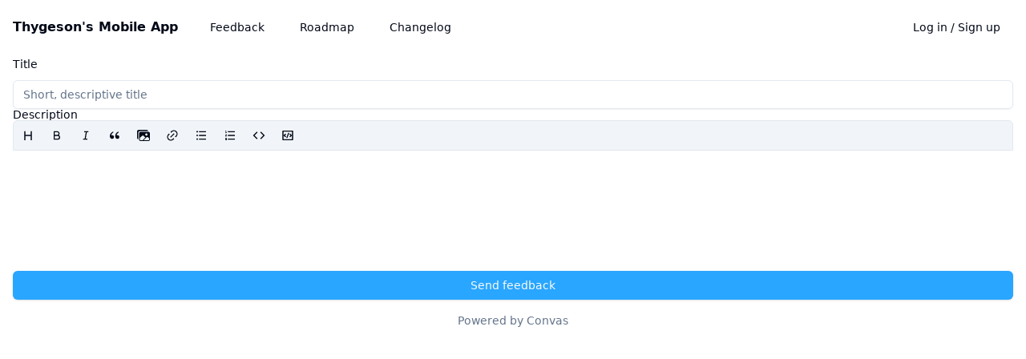

--- FILE ---
content_type: text/html; charset=utf-8
request_url: https://thygesonapp.convas.io/feedback/create
body_size: 7485
content:
<!DOCTYPE html><html lang="en" dir="ltr" data-theme="light"><head><meta charSet="utf-8"/><meta name="viewport" content="width=device-width,initial-scale=1"/><link rel="preconnect" href="https://fonts.googleapis.com"/><link rel="preconnect" href="https://fonts.gstaticom"/><link href="https://fonts.googleapis.com/css2?family=Poppins:ital,wght@0,300;0,400;0,500;0,600;0,700;0,800;1,300;1,400;1,500;1,600;1,700;1,800&amp;display=swap" rel="stylesheet"/><title>Create post - Thygeson&#x27;s Mobile App</title><meta description="Create new post on the Feedback feedback board by Thygeson&amp;#39;s Mobile App. Powered by Convas."/><meta keywords=""/><meta og:url="https://thygesonapp.convas.io/feedback/create"/><meta og:title="Create post - Thygeson&#x27;s Mobile App"/><meta og:description="Create new post on the Feedback feedback board by Thygeson&amp;#39;s Mobile App. Powered by Convas."/><meta twitter:creator="@convas_io"/><meta twitter:site="@convas_io"/><meta twitter:title="Create post - Thygeson&#x27;s Mobile App"/><meta twitter:description="Create new post on the Feedback feedback board by Thygeson&amp;#39;s Mobile App. Powered by Convas."/><meta twitter:alt="Create post - Thygeson&#x27;s Mobile App"/><link rel="stylesheet" href="/build/_assets/globals-SIFSCUDF.css"/><link rel="stylesheet" href="/build/_assets/nprogress-C3MKFLXR.css"/><link rel="icon" type="image/png" sizes="32x32" href="https://thygesonapp.convas.io/favicon-32x32.png"/><link rel="icon" type="image/png" sizes="16x16" href="https://thygesonapp.convas.io/favicon-16x16.png"/><link rel="icon" href="https://thygesonapp.convas.io/favicon.ico"/></head><body><div class="flex flex-col w-full max-w-screen-xl mx-auto min-h-screen"><nav class="flex flex-wrap md:flex-nowrap items-center px-4 pt-4 gap-y-2"><div class="flex mr-6"><a href="/"><h2 class="text-base font-bold leading-none">Thygeson&#x27;s Mobile App</h2></a></div><div class="flex w-full md:w-auto order-10 md:order-none"><a class="inline-flex items-center justify-center whitespace-nowrap rounded-md text-sm font-medium transition-colors focus-visible:outline-none focus-visible:ring-1 focus-visible:ring-ring disabled:pointer-events-none disabled:opacity-50 underline-offset-4 hover:underline h-9 px-4 py-2 text-foreground" href="/feedback/">Feedback</a><a class="inline-flex items-center justify-center whitespace-nowrap rounded-md text-sm font-medium transition-colors focus-visible:outline-none focus-visible:ring-1 focus-visible:ring-ring disabled:pointer-events-none disabled:opacity-50 underline-offset-4 hover:underline h-9 px-4 py-2 text-foreground ml-3" href="/feedback/roadmap">Roadmap</a><a class="inline-flex items-center justify-center whitespace-nowrap rounded-md text-sm font-medium transition-colors focus-visible:outline-none focus-visible:ring-1 focus-visible:ring-ring disabled:pointer-events-none disabled:opacity-50 underline-offset-4 hover:underline h-9 px-4 py-2 text-foreground ml-3" href="/feedback/changelog">Changelog</a></div><div class="ml-auto"><form method="get" action="/feedback/create"><button class="inline-flex items-center justify-center whitespace-nowrap rounded-md text-sm font-medium transition-colors focus-visible:outline-none focus-visible:ring-1 focus-visible:ring-ring disabled:pointer-events-none disabled:opacity-50 hover:bg-accent hover:text-accent-foreground aria-[current]:bg-primary aria-[current]:text-primary-foreground h-9 px-4 py-2" name="showAuth" value="true" type="submit">Log in<!-- --> / <!-- -->Sign up</button></form></div></nav><div class="w-full p-4 overflow-x-auto"><div><form method="post" action="/feedback/create"><div class="flex flex-col gap-2"><div class="space-y-2 w-full"><label class="text-sm font-medium leading-none peer-disabled:cursor-not-allowed peer-disabled:opacity-70" for="title">Title</label><span class="flex "><input class="flex h-9 w-full rounded-md border border-input bg-transparent px-3 py-1 text-sm shadow-sm transition-colors file:border-0 file:bg-transparent file:text-sm file:font-medium placeholder:text-muted-foreground focus-visible:outline-none focus-visible:ring-1 focus-visible:ring-ring disabled:cursor-not-allowed disabled:opacity-50" name="title" aria-label="Title" placeholder="Short, descriptive title"/></span></div><label class="text-sm font-medium leading-none peer-disabled:cursor-not-allowed peer-disabled:opacity-70" for="body">Description</label><div id="description" aria-label="Description" data-test-id="post-description"><div class="bg-muted border rounded-md flex flew-wrap gap-2 rounded-b-none"><button class="inline-flex items-center justify-center whitespace-nowrap rounded-md text-sm font-medium transition-colors focus-visible:outline-none focus-visible:ring-1 focus-visible:ring-ring disabled:pointer-events-none disabled:opacity-50 hover:bg-accent hover:text-accent-foreground aria-[current]:bg-primary aria-[current]:text-primary-foreground h-9 w-9" aria-label="Heading" type="button" data-state="closed"><svg stroke="currentColor" fill="currentColor" stroke-width="0" viewBox="0 0 24 24" class="h-4 w-4" height="1em" width="1em" xmlns="http://www.w3.org/2000/svg"><g><path fill="none" d="M0 0h24v24H0z"></path><path d="M17 11V4h2v17h-2v-8H7v8H5V4h2v7z"></path></g></svg></button><button class="inline-flex items-center justify-center whitespace-nowrap rounded-md text-sm font-medium transition-colors focus-visible:outline-none focus-visible:ring-1 focus-visible:ring-ring disabled:pointer-events-none disabled:opacity-50 hover:bg-accent hover:text-accent-foreground aria-[current]:bg-primary aria-[current]:text-primary-foreground h-9 w-9" aria-label="Bold" type="button" data-state="closed"><svg stroke="currentColor" fill="currentColor" stroke-width="0" viewBox="0 0 24 24" class="h-4 w-4" height="1em" width="1em" xmlns="http://www.w3.org/2000/svg"><g><path fill="none" d="M0 0h24v24H0z"></path><path d="M8 11h4.5a2.5 2.5 0 1 0 0-5H8v5zm10 4.5a4.5 4.5 0 0 1-4.5 4.5H6V4h6.5a4.5 4.5 0 0 1 3.256 7.606A4.498 4.498 0 0 1 18 15.5zM8 13v5h5.5a2.5 2.5 0 1 0 0-5H8z"></path></g></svg></button><button class="inline-flex items-center justify-center whitespace-nowrap rounded-md text-sm font-medium transition-colors focus-visible:outline-none focus-visible:ring-1 focus-visible:ring-ring disabled:pointer-events-none disabled:opacity-50 hover:bg-accent hover:text-accent-foreground aria-[current]:bg-primary aria-[current]:text-primary-foreground h-9 w-9" aria-label="Italic" type="button" data-state="closed"><svg stroke="currentColor" fill="currentColor" stroke-width="0" viewBox="0 0 24 24" class="h-4 w-4" height="1em" width="1em" xmlns="http://www.w3.org/2000/svg"><g><path fill="none" d="M0 0h24v24H0z"></path><path d="M15 20H7v-2h2.927l2.116-12H9V4h8v2h-2.927l-2.116 12H15z"></path></g></svg></button><button class="inline-flex items-center justify-center whitespace-nowrap rounded-md text-sm font-medium transition-colors focus-visible:outline-none focus-visible:ring-1 focus-visible:ring-ring disabled:pointer-events-none disabled:opacity-50 hover:bg-accent hover:text-accent-foreground aria-[current]:bg-primary aria-[current]:text-primary-foreground h-9 w-9" aria-label="Blockquote" type="button" data-state="closed"><svg stroke="currentColor" fill="currentColor" stroke-width="0" viewBox="0 0 24 24" class="h-4 w-4" height="1em" width="1em" xmlns="http://www.w3.org/2000/svg"><g><path fill="none" d="M0 0h24v24H0z"></path><path d="M4.583 17.321C3.553 16.227 3 15 3 13.011c0-3.5 2.457-6.637 6.03-8.188l.893 1.378c-3.335 1.804-3.987 4.145-4.247 5.621.537-.278 1.24-.375 1.929-.311 1.804.167 3.226 1.648 3.226 3.489a3.5 3.5 0 0 1-3.5 3.5c-1.073 0-2.099-.49-2.748-1.179zm10 0C13.553 16.227 13 15 13 13.011c0-3.5 2.457-6.637 6.03-8.188l.893 1.378c-3.335 1.804-3.987 4.145-4.247 5.621.537-.278 1.24-.375 1.929-.311 1.804.167 3.226 1.648 3.226 3.489a3.5 3.5 0 0 1-3.5 3.5c-1.073 0-2.099-.49-2.748-1.179z"></path></g></svg></button><div role="presentation" tabindex="0" class="dropzone undefined"><input name="Image" data-cy="Image-input" accept="image/*,.png,.gif,.jpeg,.jpg,.svg" multiple="" type="file" style="display:none" tabindex="-1"/><button class="inline-flex items-center justify-center whitespace-nowrap rounded-md text-sm font-medium transition-colors focus-visible:outline-none focus-visible:ring-1 focus-visible:ring-ring disabled:pointer-events-none disabled:opacity-50 hover:bg-accent hover:text-accent-foreground aria-[current]:bg-primary aria-[current]:text-primary-foreground h-9 w-9" aria-label="Upload images" type="button" data-state="closed"><svg stroke="currentColor" fill="currentColor" stroke-width="0" viewBox="0 0 512 512" class="h-4 w-4" height="1em" width="1em" xmlns="http://www.w3.org/2000/svg"><path d="M450.29 112H142c-34 0-62 27.51-62 61.33v245.34c0 33.82 28 61.33 62 61.33h308c34 0 62-26.18 62-60V173.33c0-33.82-27.68-61.33-61.71-61.33zm-77.15 61.34a46 46 0 11-46.28 46 46.19 46.19 0 0146.28-46.01zm-231.55 276c-17 0-29.86-13.75-29.86-30.66v-64.83l90.46-80.79a46.54 46.54 0 0163.44 1.83L328.27 337l-113 112.33zM480 418.67a30.67 30.67 0 01-30.71 30.66H259L376.08 333a46.24 46.24 0 0159.44-.16L480 370.59z"></path><path d="M384 32H64A64 64 0 000 96v256a64.11 64.11 0 0048 62V152a72 72 0 0172-72h326a64.11 64.11 0 00-62-48z"></path></svg></button></div><button class="inline-flex items-center justify-center whitespace-nowrap rounded-md text-sm font-medium transition-colors focus-visible:outline-none focus-visible:ring-1 focus-visible:ring-ring disabled:pointer-events-none disabled:opacity-50 hover:bg-accent hover:text-accent-foreground aria-[current]:bg-primary aria-[current]:text-primary-foreground h-9 w-9" aria-label="Link" type="button" data-state="closed"><svg stroke="currentColor" fill="currentColor" stroke-width="0" viewBox="0 0 24 24" class="h-4 w-4" height="1em" width="1em" xmlns="http://www.w3.org/2000/svg"><g><path fill="none" d="M0 0h24v24H0z"></path><path d="M18.364 15.536L16.95 14.12l1.414-1.414a5 5 0 1 0-7.071-7.071L9.879 7.05 8.464 5.636 9.88 4.222a7 7 0 0 1 9.9 9.9l-1.415 1.414zm-2.828 2.828l-1.415 1.414a7 7 0 0 1-9.9-9.9l1.415-1.414L7.05 9.88l-1.414 1.414a5 5 0 1 0 7.071 7.071l1.414-1.414 1.415 1.414zm-.708-10.607l1.415 1.415-7.071 7.07-1.415-1.414 7.071-7.07z"></path></g></svg></button><button class="inline-flex items-center justify-center whitespace-nowrap rounded-md text-sm font-medium transition-colors focus-visible:outline-none focus-visible:ring-1 focus-visible:ring-ring disabled:pointer-events-none disabled:opacity-50 hover:bg-accent hover:text-accent-foreground aria-[current]:bg-primary aria-[current]:text-primary-foreground h-9 w-9" aria-label="Bullet list" type="button" data-state="closed"><svg stroke="currentColor" fill="currentColor" stroke-width="0" viewBox="0 0 24 24" class="h-4 w-4" height="1em" width="1em" xmlns="http://www.w3.org/2000/svg"><g><path fill="none" d="M0 0h24v24H0z"></path><path d="M8 4h13v2H8V4zM4.5 6.5a1.5 1.5 0 1 1 0-3 1.5 1.5 0 0 1 0 3zm0 7a1.5 1.5 0 1 1 0-3 1.5 1.5 0 0 1 0 3zm0 6.9a1.5 1.5 0 1 1 0-3 1.5 1.5 0 0 1 0 3zM8 11h13v2H8v-2zm0 7h13v2H8v-2z"></path></g></svg></button><button class="inline-flex items-center justify-center whitespace-nowrap rounded-md text-sm font-medium transition-colors focus-visible:outline-none focus-visible:ring-1 focus-visible:ring-ring disabled:pointer-events-none disabled:opacity-50 hover:bg-accent hover:text-accent-foreground aria-[current]:bg-primary aria-[current]:text-primary-foreground h-9 w-9" aria-label="Ordered list" type="button" data-state="closed"><svg stroke="currentColor" fill="currentColor" stroke-width="0" viewBox="0 0 24 24" class="h-4 w-4" height="1em" width="1em" xmlns="http://www.w3.org/2000/svg"><g><path fill="none" d="M0 0h24v24H0z"></path><path d="M8 4h13v2H8V4zM5 3v3h1v1H3V6h1V4H3V3h2zM3 14v-2.5h2V11H3v-1h3v2.5H4v.5h2v1H3zm2 5.5H3v-1h2V18H3v-1h3v4H3v-1h2v-.5zM8 11h13v2H8v-2zm0 7h13v2H8v-2z"></path></g></svg></button><button class="inline-flex items-center justify-center whitespace-nowrap rounded-md text-sm font-medium transition-colors focus-visible:outline-none focus-visible:ring-1 focus-visible:ring-ring disabled:pointer-events-none disabled:opacity-50 hover:bg-accent hover:text-accent-foreground aria-[current]:bg-primary aria-[current]:text-primary-foreground h-9 w-9" aria-label="Code" type="button" data-state="closed"><svg stroke="currentColor" fill="currentColor" stroke-width="0" viewBox="0 0 24 24" class="h-4 w-4" height="1em" width="1em" xmlns="http://www.w3.org/2000/svg"><g><path fill="none" d="M0 0h24v24H0z"></path><path d="M23 12l-7.071 7.071-1.414-1.414L20.172 12l-5.657-5.657 1.414-1.414L23 12zM3.828 12l5.657 5.657-1.414 1.414L1 12l7.071-7.071 1.414 1.414L3.828 12z"></path></g></svg></button><button class="inline-flex items-center justify-center whitespace-nowrap rounded-md text-sm font-medium transition-colors focus-visible:outline-none focus-visible:ring-1 focus-visible:ring-ring disabled:pointer-events-none disabled:opacity-50 hover:bg-accent hover:text-accent-foreground aria-[current]:bg-primary aria-[current]:text-primary-foreground h-9 w-9" aria-label="Code block" type="button" data-state="closed"><svg stroke="currentColor" fill="currentColor" stroke-width="0" viewBox="0 0 24 24" class="h-4 w-4" height="1em" width="1em" xmlns="http://www.w3.org/2000/svg"><g><path fill="none" d="M0 0h24v24H0z"></path><path fill-rule="nonzero" d="M3 3h18a1 1 0 0 1 1 1v16a1 1 0 0 1-1 1H3a1 1 0 0 1-1-1V4a1 1 0 0 1 1-1zm1 2v14h16V5H4zm16 7l-3.536 3.536-1.414-1.415L17.172 12 15.05 9.879l1.414-1.415L20 12zM6.828 12l2.122 2.121-1.414 1.415L4 12l3.536-3.536L8.95 9.88 6.828 12zm4.416 5H9.116l3.64-10h2.128l-3.64 10z"></path></g></svg></button></div><div translate="no" style="min-height:150px" tabindex="0" class="ProseMirror"><p data-placeholder="Write some text..." class="is-empty is-editor-empty"><br class="ProseMirror-trailingBreak"/></p></div></div><div class="flex w-full"></div><button class="inline-flex items-center justify-center whitespace-nowrap rounded-md text-sm font-medium transition-colors focus-visible:outline-none focus-visible:ring-1 focus-visible:ring-ring disabled:pointer-events-none disabled:opacity-50 bg-primary text-primary-foreground shadow hover:bg-primary/90 h-9 px-4 py-2 w-full text-center" type="submit">Send feedback</button></div></form></div></div><a class="block text-center text-sm text-muted-foreground hover:underline m-4 mt-0" target="_blank" rel="noreferrer noopener" href="https://convas.io">Powered by Convas</a></div><div role="region" aria-label="Notifications (F8)" tabindex="-1" style="pointer-events:none"><ol tabindex="-1" class="fixed top-0 z-[100] flex max-h-screen w-full flex-col-reverse p-4 sm:bottom-0 sm:right-0 sm:top-auto sm:flex-col md:max-w-[420px]"></ol></div><script>window.ENV = {"APP_BASE_URL":"https://convas.io","MEDIA_BASE_URL":"https://s3.amazonaws.com/convas-prod.io-media/","REQUEST_URL":"http://thygesonapp.convas.io/feedback/create","RECAPTCHA_SITE_KEY":"6LcPrZ4eAAAAAKotPc0kCGvZwPdqY0NcgsYD8RW8","PLAUSIBLE_DOMAIN":"convas.io","LOGROCKET_ID":"zvggbu/convas","APP_ENV":"production"}</script><script>((STORAGE_KEY, restoreKey) => {
    if (!window.history.state || !window.history.state.key) {
      let key = Math.random().toString(32).slice(2);
      window.history.replaceState({
        key
      }, "");
    }
    try {
      let positions = JSON.parse(sessionStorage.getItem(STORAGE_KEY) || "{}");
      let storedY = positions[restoreKey || window.history.state.key];
      if (typeof storedY === "number") {
        window.scrollTo(0, storedY);
      }
    } catch (error) {
      console.error(error);
      sessionStorage.removeItem(STORAGE_KEY);
    }
  })("positions", null)</script><link rel="modulepreload" href="/build/manifest-DBB1AC31.js"/><link rel="modulepreload" href="/build/entry.client-J57BEWPE.js"/><link rel="modulepreload" href="/build/_shared/chunk-SZBIHD4H.js"/><link rel="modulepreload" href="/build/_shared/chunk-A2KLLG2X.js"/><link rel="modulepreload" href="/build/_shared/chunk-7VCFVAPV.js"/><link rel="modulepreload" href="/build/_shared/chunk-2QEWK57A.js"/><link rel="modulepreload" href="/build/_shared/chunk-R3A7DKLH.js"/><link rel="modulepreload" href="/build/_shared/chunk-H5QXPMPW.js"/><link rel="modulepreload" href="/build/_shared/chunk-FXANPYJT.js"/><link rel="modulepreload" href="/build/_shared/chunk-DQJGPXZY.js"/><link rel="modulepreload" href="/build/_shared/chunk-J6M2AO5I.js"/><link rel="modulepreload" href="/build/_shared/chunk-TZDR3JIF.js"/><link rel="modulepreload" href="/build/_shared/chunk-EMICRGIA.js"/><link rel="modulepreload" href="/build/_shared/chunk-ZUUJ2765.js"/><link rel="modulepreload" href="/build/_shared/chunk-F7NP3GRR.js"/><link rel="modulepreload" href="/build/_shared/chunk-RETESNKC.js"/><link rel="modulepreload" href="/build/_shared/chunk-PSRWQWJC.js"/><link rel="modulepreload" href="/build/_shared/chunk-BEND3B66.js"/><link rel="modulepreload" href="/build/_shared/chunk-TKASK6SY.js"/><link rel="modulepreload" href="/build/_shared/chunk-ZDQZ246Q.js"/><link rel="modulepreload" href="/build/_shared/chunk-QFU3L5MP.js"/><link rel="modulepreload" href="/build/_shared/chunk-LKSANSDX.js"/><link rel="modulepreload" href="/build/_shared/chunk-5VJRENMX.js"/><link rel="modulepreload" href="/build/_shared/chunk-GHZNUSQJ.js"/><link rel="modulepreload" href="/build/_shared/chunk-ILGMWTJA.js"/><link rel="modulepreload" href="/build/_shared/chunk-VSDFS323.js"/><link rel="modulepreload" href="/build/_shared/chunk-LG5HSN7R.js"/><link rel="modulepreload" href="/build/_shared/chunk-AFUBJ33G.js"/><link rel="modulepreload" href="/build/_shared/chunk-QYQ6ZHGY.js"/><link rel="modulepreload" href="/build/root-RDSCHBVF.js"/><link rel="modulepreload" href="/build/_shared/chunk-HJWH2HYA.js"/><link rel="modulepreload" href="/build/_shared/chunk-NY7D2NBL.js"/><link rel="modulepreload" href="/build/_shared/chunk-IYDCYURQ.js"/><link rel="modulepreload" href="/build/_shared/chunk-5YY2X5XL.js"/><link rel="modulepreload" href="/build/_shared/chunk-LFFTO3DY.js"/><link rel="modulepreload" href="/build/_shared/chunk-IQ6YJ6HY.js"/><link rel="modulepreload" href="/build/_shared/chunk-T2QY4CN7.js"/><link rel="modulepreload" href="/build/_shared/chunk-WUOMKCRV.js"/><link rel="modulepreload" href="/build/_shared/chunk-VAUPT76H.js"/><link rel="modulepreload" href="/build/_shared/chunk-GTPIOAVD.js"/><link rel="modulepreload" href="/build/_shared/chunk-ZJ4XKVNL.js"/><link rel="modulepreload" href="/build/_shared/chunk-IPJS2XWV.js"/><link rel="modulepreload" href="/build/_shared/chunk-YVPXW4RM.js"/><link rel="modulepreload" href="/build/_shared/chunk-3H7R5ZHK.js"/><link rel="modulepreload" href="/build/_shared/chunk-WDEK5NRE.js"/><link rel="modulepreload" href="/build/_shared/chunk-GB4F73TR.js"/><link rel="modulepreload" href="/build/_shared/chunk-XT6FPCXC.js"/><link rel="modulepreload" href="/build/_shared/chunk-CSQNH5GP.js"/><link rel="modulepreload" href="/build/_shared/chunk-7N6OIUYN.js"/><link rel="modulepreload" href="/build/_shared/chunk-HC523BZ4.js"/><link rel="modulepreload" href="/build/_shared/chunk-RSTFEPQN.js"/><link rel="modulepreload" href="/build/_shared/chunk-ZIZIUPEL.js"/><link rel="modulepreload" href="/build/_shared/chunk-SU3YXZ36.js"/><link rel="modulepreload" href="/build/_shared/chunk-KMAWITYH.js"/><link rel="modulepreload" href="/build/_shared/chunk-42M2IRAG.js"/><link rel="modulepreload" href="/build/routes/__public-WMLA2PBZ.js"/><link rel="modulepreload" href="/build/routes/__public/__c-N3XMXG3Y.js"/><link rel="modulepreload" href="/build/_shared/chunk-LH5TCRSG.js"/><link rel="modulepreload" href="/build/_shared/chunk-LCUAOTBN.js"/><link rel="modulepreload" href="/build/_shared/chunk-D52ARVLD.js"/><link rel="modulepreload" href="/build/_shared/chunk-SBJJ6O4W.js"/><link rel="modulepreload" href="/build/_shared/chunk-SVCMSO5P.js"/><link rel="modulepreload" href="/build/_shared/chunk-7EI4RZDE.js"/><link rel="modulepreload" href="/build/_shared/chunk-YEN3DMBA.js"/><link rel="modulepreload" href="/build/_shared/chunk-SWBDJIHK.js"/><link rel="modulepreload" href="/build/_shared/chunk-747QECXH.js"/><link rel="modulepreload" href="/build/_shared/chunk-SSK7VH2R.js"/><link rel="modulepreload" href="/build/_shared/chunk-PSOK4HWN.js"/><link rel="modulepreload" href="/build/_shared/chunk-GQMXAAKI.js"/><link rel="modulepreload" href="/build/_shared/chunk-KI43YIYC.js"/><link rel="modulepreload" href="/build/_shared/chunk-5X6C3XDC.js"/><link rel="modulepreload" href="/build/_shared/chunk-5AKSZ5HR.js"/><link rel="modulepreload" href="/build/_shared/chunk-6UIPUV2K.js"/><link rel="modulepreload" href="/build/_shared/chunk-EB7UU2A2.js"/><link rel="modulepreload" href="/build/_shared/chunk-A36PW4F2.js"/><link rel="modulepreload" href="/build/routes/__public/__c/$boardSlug.create-XTZWCSAE.js"/><script>window.__remixContext = {"url":"/feedback/create","state":{"loaderData":{"root":{"locale":"en","company":{"id":"cktsbkya616969map15lqgjf6s","favicon":false},"user":null,"requestInfo":{"origin":"http://thygesonapp.convas.io","path":"/feedback/create","subdomainOrCustomDomain":{"subdomain":"thygesonapp"}},"ENV":{"APP_BASE_URL":"https://convas.io","MEDIA_BASE_URL":"https://s3.amazonaws.com/convas-prod.io-media/","REQUEST_URL":"http://thygesonapp.convas.io/feedback/create","RECAPTCHA_SITE_KEY":"6LcPrZ4eAAAAAKotPc0kCGvZwPdqY0NcgsYD8RW8","PLAUSIBLE_DOMAIN":"convas.io","LOGROCKET_ID":"zvggbu/convas","APP_ENV":"production"}},"routes/__public":{"company":{"id":"cktsbkya616969map15lqgjf6s","reviewPosts":false,"name":"Thygeson's Mobile App","boards":[{"id":"cktsboc0y28222map1bkir1rpl","name":"Feedback","slug":"feedback","changelogEnabled":true,"roadmapEnabled":true}]},"board":{"id":"cktsboc0y28222map1bkir1rpl","name":"Feedback","slug":"feedback","changelogEnabled":true,"roadmapEnabled":true},"user":null},"routes/__public/__c/$boardSlug.create":{"board":{"id":"cktsboc0y28222map1bkir1rpl","name":"Feedback","slug":"feedback"},"meta":{"title":"Create post - Thygeson's Mobile App","description":"Create new post on the Feedback feedback board by Thygeson\u0026#39;s Mobile App. Powered by Convas."}},"routes/__public/__c":null},"actionData":null,"errors":null},"future":{"v3_fetcherPersist":false,"v3_relativeSplatPath":false}};</script><script type="module" async="">import "/build/manifest-DBB1AC31.js";
import * as route0 from "/build/root-RDSCHBVF.js";
import * as route1 from "/build/routes/__public-WMLA2PBZ.js";
import * as route2 from "/build/routes/__public/__c-N3XMXG3Y.js";
import * as route3 from "/build/routes/__public/__c/$boardSlug.create-XTZWCSAE.js";
window.__remixRouteModules = {"root":route0,"routes/__public":route1,"routes/__public/__c":route2,"routes/__public/__c/$boardSlug.create":route3};

import("/build/entry.client-J57BEWPE.js");</script></body></html>

--- FILE ---
content_type: application/javascript; charset=UTF-8
request_url: https://thygesonapp.convas.io/build/_shared/chunk-42M2IRAG.js
body_size: 343
content:
import{d as n}from"/build/_shared/chunk-VSDFS323.js";import{a as r}from"/build/_shared/chunk-AFUBJ33G.js";import{a as o}from"/build/_shared/chunk-QYQ6ZHGY.js";import{A as t,b as f}from"/build/_shared/chunk-7VCFVAPV.js";import{d as e}from"/build/_shared/chunk-2QEWK57A.js";var a=e(f());var i=e(t()),l=r("inline-flex items-center justify-center whitespace-nowrap rounded-md text-sm font-medium transition-colors focus-visible:outline-none focus-visible:ring-1 focus-visible:ring-ring disabled:pointer-events-none disabled:opacity-50",{variants:{variant:{base:"",colored:"hover:opacity-90",default:"bg-primary text-primary-foreground shadow hover:bg-primary/90",destructive:"bg-destructive text-destructive-foreground shadow-sm hover:bg-destructive/90",outline:"border border-input bg-background shadow-sm hover:bg-accent hover:text-accent-foreground",secondary:"bg-secondary text-secondary-foreground shadow-sm hover:bg-secondary/80",ghost:"hover:bg-accent hover:text-accent-foreground aria-[current]:bg-primary aria-[current]:text-primary-foreground",link:"text-primary underline-offset-4 hover:underline"},size:{default:"h-9 px-4 py-2",sm:"h-8 rounded-md px-3 text-xs",lg:"h-10 rounded-md px-8",icon:"h-9 w-9"}},defaultVariants:{variant:"default",size:"default"}}),b=a.forwardRef(({className:s,variant:d,size:u,asChild:c=!1,...p},m)=>(0,i.jsx)(c?n:"button",{className:o(l({variant:d,size:u}),s),ref:m,...p}));b.displayName="Button";export{l as a,b};


--- FILE ---
content_type: application/javascript; charset=UTF-8
request_url: https://thygesonapp.convas.io/build/_shared/chunk-LFFTO3DY.js
body_size: 1189
content:
import{a as L}from"/build/_shared/chunk-IQ6YJ6HY.js";import{a as P}from"/build/_shared/chunk-ZUUJ2765.js";import{f as M}from"/build/_shared/chunk-PSRWQWJC.js";import{a as b,b as N}from"/build/_shared/chunk-TKASK6SY.js";import{b as G,c as O}from"/build/_shared/chunk-ZDQZ246Q.js";import{a as I,b as T}from"/build/_shared/chunk-QFU3L5MP.js";import{c as D}from"/build/_shared/chunk-VSDFS323.js";import{b as q}from"/build/_shared/chunk-7VCFVAPV.js";import{d as z}from"/build/_shared/chunk-2QEWK57A.js";var o=z(q(),1);var w="rovingFocusGroup.onEntryFocus",J={bubbles:!1,cancelable:!0},A="RovingFocusGroup",[_,U,Q]=P(A),[W,Fe]=G(A,[Q]),[X,Z]=W(A),ee=(0,o.forwardRef)((e,t)=>(0,o.createElement)(_.Provider,{scope:e.__scopeRovingFocusGroup},(0,o.createElement)(_.Slot,{scope:e.__scopeRovingFocusGroup},(0,o.createElement)(oe,I({},e,{ref:t}))))),oe=(0,o.forwardRef)((e,t)=>{let{__scopeRovingFocusGroup:s,orientation:r,loop:v=!1,dir:F,currentTabStopId:g,defaultCurrentTabStopId:R,onCurrentTabStopIdChange:l,onEntryFocus:a,...C}=e,$=(0,o.useRef)(null),m=D(t,$),p=L(F),[c=null,d]=N({prop:g,defaultProp:R,onChange:l}),[E,f]=(0,o.useState)(!1),u=O(a),K=U(s),S=(0,o.useRef)(!1),[B,x]=(0,o.useState)(0);return(0,o.useEffect)(()=>{let n=$.current;if(n)return n.addEventListener(w,u),()=>n.removeEventListener(w,u)},[u]),(0,o.createElement)(X,{scope:s,orientation:r,dir:p,loop:v,currentTabStopId:c,onItemFocus:(0,o.useCallback)(n=>d(n),[d]),onItemShiftTab:(0,o.useCallback)(()=>f(!0),[]),onFocusableItemAdd:(0,o.useCallback)(()=>x(n=>n+1),[]),onFocusableItemRemove:(0,o.useCallback)(()=>x(n=>n-1),[])},(0,o.createElement)(T.div,I({tabIndex:E||B===0?-1:0,"data-orientation":r},C,{ref:m,style:{outline:"none",...e.style},onMouseDown:b(e.onMouseDown,()=>{S.current=!0}),onFocus:b(e.onFocus,n=>{let H=!S.current;if(n.target===n.currentTarget&&H&&!E){let h=new CustomEvent(w,J);if(n.currentTarget.dispatchEvent(h),!h.defaultPrevented){let y=K().filter(i=>i.focusable),Y=y.find(i=>i.active),j=y.find(i=>i.id===c),V=[Y,j,...y].filter(Boolean).map(i=>i.ref.current);k(V)}}S.current=!1}),onBlur:b(e.onBlur,()=>f(!1))})))}),te="RovingFocusGroupItem",re=(0,o.forwardRef)((e,t)=>{let{__scopeRovingFocusGroup:s,focusable:r=!0,active:v=!1,tabStopId:F,...g}=e,R=M(),l=F||R,a=Z(te,s),C=a.currentTabStopId===l,$=U(s),{onFocusableItemAdd:m,onFocusableItemRemove:p}=a;return(0,o.useEffect)(()=>{if(r)return m(),()=>p()},[r,m,p]),(0,o.createElement)(_.ItemSlot,{scope:s,id:l,focusable:r,active:v},(0,o.createElement)(T.span,I({tabIndex:C?0:-1,"data-orientation":a.orientation},g,{ref:t,onMouseDown:b(e.onMouseDown,c=>{r?a.onItemFocus(l):c.preventDefault()}),onFocus:b(e.onFocus,()=>a.onItemFocus(l)),onKeyDown:b(e.onKeyDown,c=>{if(c.key==="Tab"&&c.shiftKey){a.onItemShiftTab();return}if(c.target!==c.currentTarget)return;let d=ce(c,a.orientation,a.dir);if(d!==void 0){c.preventDefault();let f=$().filter(u=>u.focusable).map(u=>u.ref.current);if(d==="last")f.reverse();else if(d==="prev"||d==="next"){d==="prev"&&f.reverse();let u=f.indexOf(c.currentTarget);f=a.loop?ae(f,u+1):f.slice(u+1)}setTimeout(()=>k(f))}})})))}),ne={ArrowLeft:"prev",ArrowUp:"prev",ArrowRight:"next",ArrowDown:"next",PageUp:"first",Home:"first",PageDown:"last",End:"last"};function se(e,t){return t!=="rtl"?e:e==="ArrowLeft"?"ArrowRight":e==="ArrowRight"?"ArrowLeft":e}function ce(e,t,s){let r=se(e.key,s);if(!(t==="vertical"&&["ArrowLeft","ArrowRight"].includes(r))&&!(t==="horizontal"&&["ArrowUp","ArrowDown"].includes(r)))return ne[r]}function k(e){let t=document.activeElement;for(let s of e)if(s===t||(s.focus(),document.activeElement!==t))return}function ae(e,t){return e.map((s,r)=>e[(t+r)%e.length])}var ge=ee,Re=re;export{Fe as a,ge as b,Re as c};


--- FILE ---
content_type: application/javascript; charset=UTF-8
request_url: https://thygesonapp.convas.io/build/_shared/chunk-2QEWK57A.js
body_size: 50
content:
var g=Object.create;var f=Object.defineProperty;var h=Object.getOwnPropertyDescriptor;var i=Object.getOwnPropertyNames;var j=Object.getPrototypeOf,k=Object.prototype.hasOwnProperty;var m=(a=>typeof require<"u"?require:typeof Proxy<"u"?new Proxy(a,{get:(b,c)=>(typeof require<"u"?require:b)[c]}):a)(function(a){if(typeof require<"u")return require.apply(this,arguments);throw new Error('Dynamic require of "'+a+'" is not supported')});var n=(a,b)=>()=>(a&&(b=a(a=0)),b);var o=(a,b)=>()=>(b||a((b={exports:{}}).exports,b),b.exports);var l=(a,b,c,e)=>{if(b&&typeof b=="object"||typeof b=="function")for(let d of i(b))!k.call(a,d)&&d!==c&&f(a,d,{get:()=>b[d],enumerable:!(e=h(b,d))||e.enumerable});return a};var p=(a,b,c)=>(c=a!=null?g(j(a)):{},l(b||!a||!a.__esModule?f(c,"default",{value:a,enumerable:!0}):c,a));export{m as a,n as b,o as c,p as d};


--- FILE ---
content_type: application/javascript; charset=UTF-8
request_url: https://thygesonapp.convas.io/build/_shared/chunk-QFU3L5MP.js
body_size: 109
content:
import{d as n}from"/build/_shared/chunk-VSDFS323.js";import{b as u,j as p}from"/build/_shared/chunk-7VCFVAPV.js";import{d as o}from"/build/_shared/chunk-2QEWK57A.js";function s(){return s=Object.assign?Object.assign.bind():function(t){for(var e=1;e<arguments.length;e++){var r=arguments[e];for(var f in r)({}).hasOwnProperty.call(r,f)&&(t[f]=r[f])}return t},s.apply(null,arguments)}var a=o(u(),1),i=o(p(),1);var d=["a","button","div","form","h2","h3","img","input","label","li","nav","ol","p","span","svg","ul"],h=d.reduce((t,e)=>{let r=(0,a.forwardRef)((f,c)=>{let{asChild:$,...l}=f,m=$?n:e;return(0,a.useEffect)(()=>{window[Symbol.for("radix-ui")]=!0},[]),(0,a.createElement)(m,s({},l,{ref:c}))});return r.displayName=`Primitive.${e}`,{...t,[e]:r}},{});function x(t,e){t&&(0,i.flushSync)(()=>t.dispatchEvent(e))}export{s as a,h as b,x as c};


--- FILE ---
content_type: application/javascript; charset=UTF-8
request_url: https://thygesonapp.convas.io/build/_shared/chunk-YEN3DMBA.js
body_size: 566
content:
import{a as u}from"/build/_shared/chunk-ZIZIUPEL.js";import{c as h}from"/build/_shared/chunk-A2KLLG2X.js";import{b as d}from"/build/_shared/chunk-42M2IRAG.js";import{a as n}from"/build/_shared/chunk-QYQ6ZHGY.js";import{A as i,b as g,w as c}from"/build/_shared/chunk-7VCFVAPV.js";import{d as o}from"/build/_shared/chunk-2QEWK57A.js";var z=o(g());function V(r){return u({tag:"svg",attr:{viewBox:"0 0 16 16",fill:"currentColor"},child:[{tag:"path",attr:{d:"M14 10.44l-.413.56H2.393L2 10.46 7.627 5h.827L14 10.44z"}}]})(r)}var t=o(i()),p=r=>{let{t:a}=h(),e=c(),{post:l,onVoteChange:v,...f}=r,H=e.state==="submitting";return(0,z.useEffect)(()=>{e.state==="idle"&&e.data&&v&&v()},[e.state,e.data,v]),(0,t.jsxs)(e.Form,{method:"post",action:"/api/postVote",children:[typeof l.viewerHasVoted=="object"&&l.viewerHasVoted.id?(0,t.jsx)("input",{type:"hidden",name:"voteId",value:l.viewerHasVoted.id}):(0,t.jsx)("input",{type:"hidden",name:"postId",value:l.id}),(0,t.jsx)(d,{variant:"base",name:"_action",value:l.viewerHasVoted?"removeVote":"addVote","aria-label":a("votebox.label",{voteCount:l._count.votes,postTitle:l.title,action:l.viewerHasVoted?`${a("common.remove")} ${a("common.vote")}`:a("common.vote")}),className:n("justify-center flex flex-col text-center h-16 w-16 border z-20 leading-none min-h-16 min-w-16",l.viewerHasVoted?"border-primary text-primary":"border-border text-muted-foreground hover:text-primary hover:border-primary",r.className),disabled:Boolean(e.state==="submitting"),type:"submit",children:(0,t.jsxs)("div",{className:"relative top-0",children:[(0,t.jsx)(V,{className:"mt-[-10px] mb-[-5px] h-8 w-8"}),(0,t.jsx)("div",{children:l._count.votes||0})]})})]})},B=p;export{B as a};


--- FILE ---
content_type: application/javascript; charset=UTF-8
request_url: https://thygesonapp.convas.io/build/_shared/chunk-7VCFVAPV.js
body_size: 77100
content:
import{b as ua,c as Zt,d as It}from"/build/_shared/chunk-2QEWK57A.js";var Ac=Zt(W=>{"use strict";var Kr=Symbol.for("react.element"),Wm=Symbol.for("react.portal"),Km=Symbol.for("react.fragment"),Qm=Symbol.for("react.strict_mode"),Ym=Symbol.for("react.profiler"),Xm=Symbol.for("react.provider"),Jm=Symbol.for("react.context"),Gm=Symbol.for("react.forward_ref"),bm=Symbol.for("react.suspense"),Zm=Symbol.for("react.memo"),qm=Symbol.for("react.lazy"),kc=Symbol.iterator;function ev(e){return e===null||typeof e!="object"?null:(e=kc&&e[kc]||e["@@iterator"],typeof e=="function"?e:null)}var Pc={isMounted:function(){return!1},enqueueForceUpdate:function(){},enqueueReplaceState:function(){},enqueueSetState:function(){}},Lc=Object.assign,Dc={};function rr(e,t,n){this.props=e,this.context=t,this.refs=Dc,this.updater=n||Pc}rr.prototype.isReactComponent={};rr.prototype.setState=function(e,t){if(typeof e!="object"&&typeof e!="function"&&e!=null)throw Error("setState(...): takes an object of state variables to update or a function which returns an object of state variables.");this.updater.enqueueSetState(this,e,t,"setState")};rr.prototype.forceUpdate=function(e){this.updater.enqueueForceUpdate(this,e,"forceUpdate")};function Oc(){}Oc.prototype=rr.prototype;function ca(e,t,n){this.props=e,this.context=t,this.refs=Dc,this.updater=n||Pc}var da=ca.prototype=new Oc;da.constructor=ca;Lc(da,rr.prototype);da.isPureReactComponent=!0;var Cc=Array.isArray,Tc=Object.prototype.hasOwnProperty,fa={current:null},Fc={key:!0,ref:!0,__self:!0,__source:!0};function Mc(e,t,n){var r,o={},l=null,i=null;if(t!=null)for(r in t.ref!==void 0&&(i=t.ref),t.key!==void 0&&(l=""+t.key),t)Tc.call(t,r)&&!Fc.hasOwnProperty(r)&&(o[r]=t[r]);var a=arguments.length-2;if(a===1)o.children=n;else if(1<a){for(var u=Array(a),s=0;s<a;s++)u[s]=arguments[s+2];o.children=u}if(e&&e.defaultProps)for(r in a=e.defaultProps,a)o[r]===void 0&&(o[r]=a[r]);return{$$typeof:Kr,type:e,key:l,ref:i,props:o,_owner:fa.current}}function tv(e,t){return{$$typeof:Kr,type:e.type,key:t,ref:e.ref,props:e.props,_owner:e._owner}}function pa(e){return typeof e=="object"&&e!==null&&e.$$typeof===Kr}function nv(e){var t={"=":"=0",":":"=2"};return"$"+e.replace(/[=:]/g,function(n){return t[n]})}var Nc=/\/+/g;function sa(e,t){return typeof e=="object"&&e!==null&&e.key!=null?nv(""+e.key):t.toString(36)}function sl(e,t,n,r,o){var l=typeof e;(l==="undefined"||l==="boolean")&&(e=null);var i=!1;if(e===null)i=!0;else switch(l){case"string":case"number":i=!0;break;case"object":switch(e.$$typeof){case Kr:case Wm:i=!0}}if(i)return i=e,o=o(i),e=r===""?"."+sa(i,0):r,Cc(o)?(n="",e!=null&&(n=e.replace(Nc,"$&/")+"/"),sl(o,t,n,"",function(s){return s})):o!=null&&(pa(o)&&(o=tv(o,n+(!o.key||i&&i.key===o.key?"":(""+o.key).replace(Nc,"$&/")+"/")+e)),t.push(o)),1;if(i=0,r=r===""?".":r+":",Cc(e))for(var a=0;a<e.length;a++){l=e[a];var u=r+sa(l,a);i+=sl(l,t,n,u,o)}else if(u=ev(e),typeof u=="function")for(e=u.call(e),a=0;!(l=e.next()).done;)l=l.value,u=r+sa(l,a++),i+=sl(l,t,n,u,o);else if(l==="object")throw t=String(e),Error("Objects are not valid as a React child (found: "+(t==="[object Object]"?"object with keys {"+Object.keys(e).join(", ")+"}":t)+"). If you meant to render a collection of children, use an array instead.");return i}function ul(e,t,n){if(e==null)return e;var r=[],o=0;return sl(e,r,"","",function(l){return t.call(n,l,o++)}),r}function rv(e){if(e._status===-1){var t=e._result;t=t(),t.then(function(n){(e._status===0||e._status===-1)&&(e._status=1,e._result=n)},function(n){(e._status===0||e._status===-1)&&(e._status=2,e._result=n)}),e._status===-1&&(e._status=0,e._result=t)}if(e._status===1)return e._result.default;throw e._result}var Oe={current:null},cl={transition:null},ov={ReactCurrentDispatcher:Oe,ReactCurrentBatchConfig:cl,ReactCurrentOwner:fa};function Uc(){throw Error("act(...) is not supported in production builds of React.")}W.Children={map:ul,forEach:function(e,t,n){ul(e,function(){t.apply(this,arguments)},n)},count:function(e){var t=0;return ul(e,function(){t++}),t},toArray:function(e){return ul(e,function(t){return t})||[]},only:function(e){if(!pa(e))throw Error("React.Children.only expected to receive a single React element child.");return e}};W.Component=rr;W.Fragment=Km;W.Profiler=Ym;W.PureComponent=ca;W.StrictMode=Qm;W.Suspense=bm;W.__SECRET_INTERNALS_DO_NOT_USE_OR_YOU_WILL_BE_FIRED=ov;W.act=Uc;W.cloneElement=function(e,t,n){if(e==null)throw Error("React.cloneElement(...): The argument must be a React element, but you passed "+e+".");var r=Lc({},e.props),o=e.key,l=e.ref,i=e._owner;if(t!=null){if(t.ref!==void 0&&(l=t.ref,i=fa.current),t.key!==void 0&&(o=""+t.key),e.type&&e.type.defaultProps)var a=e.type.defaultProps;for(u in t)Tc.call(t,u)&&!Fc.hasOwnProperty(u)&&(r[u]=t[u]===void 0&&a!==void 0?a[u]:t[u])}var u=arguments.length-2;if(u===1)r.children=n;else if(1<u){a=Array(u);for(var s=0;s<u;s++)a[s]=arguments[s+2];r.children=a}return{$$typeof:Kr,type:e.type,key:o,ref:l,props:r,_owner:i}};W.createContext=function(e){return e={$$typeof:Jm,_currentValue:e,_currentValue2:e,_threadCount:0,Provider:null,Consumer:null,_defaultValue:null,_globalName:null},e.Provider={$$typeof:Xm,_context:e},e.Consumer=e};W.createElement=Mc;W.createFactory=function(e){var t=Mc.bind(null,e);return t.type=e,t};W.createRef=function(){return{current:null}};W.forwardRef=function(e){return{$$typeof:Gm,render:e}};W.isValidElement=pa;W.lazy=function(e){return{$$typeof:qm,_payload:{_status:-1,_result:e},_init:rv}};W.memo=function(e,t){return{$$typeof:Zm,type:e,compare:t===void 0?null:t}};W.startTransition=function(e){var t=cl.transition;cl.transition={};try{e()}finally{cl.transition=t}};W.unstable_act=Uc;W.useCallback=function(e,t){return Oe.current.useCallback(e,t)};W.useContext=function(e){return Oe.current.useContext(e)};W.useDebugValue=function(){};W.useDeferredValue=function(e){return Oe.current.useDeferredValue(e)};W.useEffect=function(e,t){return Oe.current.useEffect(e,t)};W.useId=function(){return Oe.current.useId()};W.useImperativeHandle=function(e,t,n){return Oe.current.useImperativeHandle(e,t,n)};W.useInsertionEffect=function(e,t){return Oe.current.useInsertionEffect(e,t)};W.useLayoutEffect=function(e,t){return Oe.current.useLayoutEffect(e,t)};W.useMemo=function(e,t){return Oe.current.useMemo(e,t)};W.useReducer=function(e,t,n){return Oe.current.useReducer(e,t,n)};W.useRef=function(e){return Oe.current.useRef(e)};W.useState=function(e){return Oe.current.useState(e)};W.useSyncExternalStore=function(e,t,n){return Oe.current.useSyncExternalStore(e,t,n)};W.useTransition=function(){return Oe.current.useTransition()};W.version="18.3.1"});var pt=Zt((Sw,Ic)=>{"use strict";Ic.exports=Ac()});function re(){return re=Object.assign?Object.assign.bind():function(e){for(var t=1;t<arguments.length;t++){var n=arguments[t];for(var r in n)Object.prototype.hasOwnProperty.call(n,r)&&(e[r]=n[r])}return e},re.apply(this,arguments)}function Ea(e){e===void 0&&(e={});function t(r,o){let{pathname:l,search:i,hash:a}=r.location;return br("",{pathname:l,search:i,hash:a},o.state&&o.state.usr||null,o.state&&o.state.key||"default")}function n(r,o){return typeof o=="string"?o:rt(o)}return iv(t,n,null,e)}function z(e,t){if(e===!1||e===null||typeof e>"u")throw new Error(t)}function Mn(e,t){if(!e){typeof console<"u"&&console.warn(t);try{throw new Error(t)}catch{}}}function lv(){return Math.random().toString(36).substr(2,8)}function jc(e,t){return{usr:e.state,key:e.key,idx:t}}function br(e,t,n,r){return n===void 0&&(n=null),re({pathname:typeof e=="string"?e:e.pathname,search:"",hash:""},typeof t=="string"?Fe(t):t,{state:n,key:t&&t.key||r||lv()})}function rt(e){let{pathname:t="/",search:n="",hash:r=""}=e;return n&&n!=="?"&&(t+=n.charAt(0)==="?"?n:"?"+n),r&&r!=="#"&&(t+=r.charAt(0)==="#"?r:"#"+r),t}function Fe(e){let t={};if(e){let n=e.indexOf("#");n>=0&&(t.hash=e.substr(n),e=e.substr(0,n));let r=e.indexOf("?");r>=0&&(t.search=e.substr(r),e=e.substr(0,r)),e&&(t.pathname=e)}return t}function iv(e,t,n,r){r===void 0&&(r={});let{window:o=document.defaultView,v5Compat:l=!1}=r,i=o.history,a=te.Pop,u=null,s=c();s==null&&(s=0,i.replaceState(re({},i.state,{idx:s}),""));function c(){return(i.state||{idx:null}).idx}function f(){a=te.Pop;let _=c(),p=_==null?null:_-s;s=_,u&&u({action:a,location:g.location,delta:p})}function h(_,p){a=te.Push;let d=br(g.location,_,p);n&&n(d,_),s=c()+1;let m=jc(d,s),S=g.createHref(d);try{i.pushState(m,"",S)}catch(C){if(C instanceof DOMException&&C.name==="DataCloneError")throw C;o.location.assign(S)}l&&u&&u({action:a,location:g.location,delta:1})}function R(_,p){a=te.Replace;let d=br(g.location,_,p);n&&n(d,_),s=c();let m=jc(d,s),S=g.createHref(d);i.replaceState(m,"",S),l&&u&&u({action:a,location:g.location,delta:0})}function w(_){let p=o.location.origin!=="null"?o.location.origin:o.location.href,d=typeof _=="string"?_:rt(_);return z(p,"No window.location.(origin|href) available to create URL for href: "+d),new URL(d,p)}let g={get action(){return a},get location(){return e(o,i)},listen(_){if(u)throw new Error("A history only accepts one active listener");return o.addEventListener(zc,f),u=_,()=>{o.removeEventListener(zc,f),u=null}},createHref(_){return t(o,_)},createURL:w,encodeLocation(_){let p=w(_);return{pathname:p.pathname,search:p.search,hash:p.hash}},push:h,replace:R,go(_){return i.go(_)}};return g}function uv(e){return e.index===!0}function ya(e,t,n,r){return n===void 0&&(n=[]),r===void 0&&(r={}),e.map((o,l)=>{let i=[...n,l],a=typeof o.id=="string"?o.id:i.join("-");if(z(o.index!==!0||!o.children,"Cannot specify children on an index route"),z(!r[a],'Found a route id collision on id "'+a+`".  Route id's must be globally unique within Data Router usages`),uv(o)){let u=re({},o,t(o),{id:a});return r[a]=u,u}else{let u=re({},o,t(o),{id:a,children:void 0});return r[a]=u,o.children&&(u.children=ya(o.children,t,i,r)),u}})}function Te(e,t,n){n===void 0&&(n="/");let r=typeof t=="string"?Fe(t):t,o=Ke(r.pathname||"/",n);if(o==null)return null;let l=Zc(e);sv(l);let i=null;for(let a=0;i==null&&a<l.length;++a)i=gv(l[a],Rv(o));return i}function Sa(e,t){let{route:n,pathname:r,params:o}=e;return{id:n.id,pathname:r,params:o,data:t[n.id],handle:n.handle}}function Zc(e,t,n,r){t===void 0&&(t=[]),n===void 0&&(n=[]),r===void 0&&(r="");let o=(l,i,a)=>{let u={relativePath:a===void 0?l.path||"":a,caseSensitive:l.caseSensitive===!0,childrenIndex:i,route:l};u.relativePath.startsWith("/")&&(z(u.relativePath.startsWith(r),'Absolute route path "'+u.relativePath+'" nested under path '+('"'+r+'" is not valid. An absolute child route path ')+"must start with the combined path of all its parent routes."),u.relativePath=u.relativePath.slice(r.length));let s=nt([r,u.relativePath]),c=n.concat(u);l.children&&l.children.length>0&&(z(l.index!==!0,"Index routes must not have child routes. Please remove "+('all child routes from route path "'+s+'".')),Zc(l.children,t,c,s)),!(l.path==null&&!l.index)&&t.push({path:s,score:vv(s,l.index),routesMeta:c})};return e.forEach((l,i)=>{var a;if(l.path===""||!((a=l.path)!=null&&a.includes("?")))o(l,i);else for(let u of qc(l.path))o(l,i,u)}),t}function qc(e){let t=e.split("/");if(t.length===0)return[];let[n,...r]=t,o=n.endsWith("?"),l=n.replace(/\?$/,"");if(r.length===0)return o?[l,""]:[l];let i=qc(r.join("/")),a=[];return a.push(...i.map(u=>u===""?l:[l,u].join("/"))),o&&a.push(...i),a.map(u=>e.startsWith("/")&&u===""?"/":u)}function sv(e){e.sort((t,n)=>t.score!==n.score?n.score-t.score:yv(t.routesMeta.map(r=>r.childrenIndex),n.routesMeta.map(r=>r.childrenIndex)))}function vv(e,t){let n=e.split("/"),r=n.length;return n.some(Hc)&&(r+=mv),t&&(r+=fv),n.filter(o=>!Hc(o)).reduce((o,l)=>o+(cv.test(l)?dv:l===""?pv:hv),r)}function yv(e,t){return e.length===t.length&&e.slice(0,-1).every((r,o)=>r===t[o])?e[e.length-1]-t[t.length-1]:0}function gv(e,t){let{routesMeta:n}=e,r={},o="/",l=[];for(let i=0;i<n.length;++i){let a=n[i],u=i===n.length-1,s=o==="/"?t:t.slice(o.length)||"/",c=en({path:a.relativePath,caseSensitive:a.caseSensitive,end:u},s);if(!c)return null;Object.assign(r,c.params);let f=a.route;l.push({params:r,pathname:nt([o,c.pathname]),pathnameBase:_v(nt([o,c.pathnameBase])),route:f}),c.pathnameBase!=="/"&&(o=nt([o,c.pathnameBase]))}return l}function en(e,t){typeof e=="string"&&(e={path:e,caseSensitive:!1,end:!0});let[n,r]=wv(e.path,e.caseSensitive,e.end),o=t.match(n);if(!o)return null;let l=o[0],i=l.replace(/(.)\/+$/,"$1"),a=o.slice(1);return{params:r.reduce((s,c,f)=>{let{paramName:h,isOptional:R}=c;if(h==="*"){let g=a[f]||"";i=l.slice(0,l.length-g.length).replace(/(.)\/+$/,"$1")}let w=a[f];return R&&!w?s[h]=void 0:s[h]=Ev(w||"",h),s},{}),pathname:l,pathnameBase:i,pattern:e}}function wv(e,t,n){t===void 0&&(t=!1),n===void 0&&(n=!0),Mn(e==="*"||!e.endsWith("*")||e.endsWith("/*"),'Route path "'+e+'" will be treated as if it were '+('"'+e.replace(/\*$/,"/*")+'" because the `*` character must ')+"always follow a `/` in the pattern. To get rid of this warning, "+('please change the route path to "'+e.replace(/\*$/,"/*")+'".'));let r=[],o="^"+e.replace(/\/*\*?$/,"").replace(/^\/*/,"/").replace(/[\\.*+^${}|()[\]]/g,"\\$&").replace(/\/:(\w+)(\?)?/g,(i,a,u)=>(r.push({paramName:a,isOptional:u!=null}),u?"/?([^\\/]+)?":"/([^\\/]+)"));return e.endsWith("*")?(r.push({paramName:"*"}),o+=e==="*"||e==="/*"?"(.*)$":"(?:\\/(.+)|\\/*)$"):n?o+="\\/*$":e!==""&&e!=="/"&&(o+="(?:(?=\\/|$))"),[new RegExp(o,t?void 0:"i"),r]}function Rv(e){try{return decodeURI(e)}catch(t){return Mn(!1,'The URL path "'+e+'" could not be decoded because it is is a malformed URL segment. This is probably due to a bad percent '+("encoding ("+t+").")),e}}function Ev(e,t){try{return decodeURIComponent(e)}catch(n){return Mn(!1,'The value for the URL param "'+t+'" will not be decoded because'+(' the string "'+e+'" is a malformed URL segment. This is probably')+(" due to a bad percent encoding ("+n+").")),e}}function Ke(e,t){if(t==="/")return e;if(!e.toLowerCase().startsWith(t.toLowerCase()))return null;let n=t.endsWith("/")?t.length-1:t.length,r=e.charAt(n);return r&&r!=="/"?null:e.slice(n)||"/"}function fl(e,t){t===void 0&&(t="/");let{pathname:n,search:r="",hash:o=""}=typeof e=="string"?Fe(e):e;return{pathname:n?n.startsWith("/")?n:Sv(n,t):t,search:xv(r),hash:kv(o)}}function Sv(e,t){let n=t.replace(/\/+$/,"").split("/");return e.split("/").forEach(o=>{o===".."?n.length>1&&n.pop():o!=="."&&n.push(o)}),n.length>1?n.join("/"):"/"}function ha(e,t,n,r){return"Cannot include a '"+e+"' character in a manually specified "+("`to."+t+"` field ["+JSON.stringify(r)+"].  Please separate it out to the ")+("`to."+n+"` field. Alternatively you may provide the full path as ")+'a string in <Link to="..."> and the router will parse it for you.'}function ed(e){return e.filter((t,n)=>n===0||t.route.path&&t.route.path.length>0)}function pl(e,t){let n=ed(e);return t?n.map((r,o)=>o===e.length-1?r.pathname:r.pathnameBase):n.map(r=>r.pathnameBase)}function hl(e,t,n,r){r===void 0&&(r=!1);let o;typeof e=="string"?o=Fe(e):(o=re({},e),z(!o.pathname||!o.pathname.includes("?"),ha("?","pathname","search",o)),z(!o.pathname||!o.pathname.includes("#"),ha("#","pathname","hash",o)),z(!o.search||!o.search.includes("#"),ha("#","search","hash",o)));let l=e===""||o.pathname==="",i=l?"/":o.pathname,a;if(i==null)a=n;else if(r){let f=t.length===0?[]:t[t.length-1].replace(/^\//,"").split("/");if(i.startsWith("..")){let h=i.split("/");for(;h[0]==="..";)h.shift(),f.pop();o.pathname=h.join("/")}a="/"+f.join("/")}else{let f=t.length-1;if(i.startsWith("..")){let h=i.split("/");for(;h[0]==="..";)h.shift(),f-=1;o.pathname=h.join("/")}a=f>=0?t[f]:"/"}let u=fl(o,a),s=i&&i!=="/"&&i.endsWith("/"),c=(l||i===".")&&n.endsWith("/");return!u.pathname.endsWith("/")&&(s||c)&&(u.pathname+="/"),u}function Cv(e){return e instanceof Promise&&e._tracked===!0}function Nv(e){if(!Cv(e))return e;if(e._error)throw e._error;return e._data}function tn(e){return e!=null&&typeof e.status=="number"&&typeof e.statusText=="string"&&typeof e.internal=="boolean"&&"data"in e}function vl(e){let t=e.window?e.window:typeof window<"u"?window:void 0,n=typeof t<"u"&&typeof t.document<"u"&&typeof t.document.createElement<"u",r=!n;z(e.routes.length>0,"You must provide a non-empty routes array to createRouter");let o;if(e.mapRouteProperties)o=e.mapRouteProperties;else if(e.detectErrorBoundary){let y=e.detectErrorBoundary;o=E=>({hasErrorBoundary:y(E)})}else o=Fv;let l={},i=ya(e.routes,o,void 0,l),a,u=e.basename||"/",s=re({v7_fetcherPersist:!1,v7_normalizeFormMethod:!1,v7_partialHydration:!1,v7_prependBasename:!1,v7_relativeSplatPath:!1},e.future),c=null,f=new Set,h=null,R=null,w=null,g=e.hydrationData!=null,_=Te(i,e.history.location,u),p=null;if(_==null){let y=tt(404,{pathname:e.history.location.pathname}),{matches:E,route:x}=Xc(i);_=E,p={[x.id]:y}}let d,m=_.some(y=>y.route.lazy),S=_.some(y=>y.route.loader);if(m)d=!1;else if(!S)d=!0;else if(s.v7_partialHydration){let y=e.hydrationData?e.hydrationData.loaderData:null,E=e.hydrationData?e.hydrationData.errors:null;d=_.every(x=>x.route.loader&&x.route.loader.hydrate!==!0&&(y&&y[x.route.id]!==void 0||E&&E[x.route.id]!==void 0))}else d=e.hydrationData!=null;let C,v={historyAction:e.history.action,location:e.history.location,matches:_,initialized:d,navigation:ma,restoreScrollPosition:e.hydrationData!=null?!1:null,preventScrollReset:!1,revalidation:"idle",loaderData:e.hydrationData&&e.hydrationData.loaderData||{},actionData:e.hydrationData&&e.hydrationData.actionData||null,errors:e.hydrationData&&e.hydrationData.errors||p,fetchers:new Map,blockers:new Map},k=te.Pop,P=!1,U,I=!1,$=new Map,we=null,Ie=!1,Mt=!1,tl=[],nl=[],de=new Map,rl=0,Hr=-1,Zn=new Map,Ut=new Set,qn=new Map,Vr=new Map,At=new Set,Ln=new Map,Dn=new Map,ta=!1;function Lm(){if(c=e.history.listen(y=>{let{action:E,location:x,delta:T}=y;if(ta){ta=!1;return}Mn(Dn.size===0||T!=null,"You are trying to use a blocker on a POP navigation to a location that was not created by @remix-run/router. This will fail silently in production. This can happen if you are navigating outside the router via `window.history.pushState`/`window.location.hash` instead of using router navigation APIs.  This can also happen if you are using createHashRouter and the user manually changes the URL.");let M=Sc({currentLocation:v.location,nextLocation:x,historyAction:E});if(M&&T!=null){ta=!0,e.history.go(T*-1),ll(M,{state:"blocked",location:x,proceed(){ll(M,{state:"proceeding",proceed:void 0,reset:void 0,location:x}),e.history.go(T)},reset(){let V=new Map(v.blockers);V.set(M,or),We({blockers:V})}});return}return On(E,x)}),n){Kv(t,$);let y=()=>Qv(t,$);t.addEventListener("pagehide",y),we=()=>t.removeEventListener("pagehide",y)}return v.initialized||On(te.Pop,v.location,{initialHydration:!0}),C}function Dm(){c&&c(),we&&we(),f.clear(),U&&U.abort(),v.fetchers.forEach((y,E)=>ol(E)),v.blockers.forEach((y,E)=>Ec(E))}function Om(y){return f.add(y),()=>f.delete(y)}function We(y,E){E===void 0&&(E={}),v=re({},v,y);let x=[],T=[];s.v7_fetcherPersist&&v.fetchers.forEach((M,V)=>{M.state==="idle"&&(At.has(V)?T.push(V):x.push(V))}),[...f].forEach(M=>M(v,{deletedFetchers:T,unstable_viewTransitionOpts:E.viewTransitionOpts,unstable_flushSync:E.flushSync===!0})),s.v7_fetcherPersist&&(x.forEach(M=>v.fetchers.delete(M)),T.forEach(M=>ol(M)))}function Br(y,E,x){var T,M;let{flushSync:V}=x===void 0?{}:x,H=v.actionData!=null&&v.navigation.formMethod!=null&&ht(v.navigation.formMethod)&&v.navigation.state==="loading"&&((T=y.state)==null?void 0:T._isRedirect)!==!0,j;E.actionData?Object.keys(E.actionData).length>0?j=E.actionData:j=null:H?j=v.actionData:j=null;let A=E.loaderData?Yc(v.loaderData,E.loaderData,E.matches||[],E.errors):v.loaderData,K=v.blockers;K.size>0&&(K=new Map(K),K.forEach((J,Re)=>K.set(Re,or)));let me=P===!0||v.navigation.formMethod!=null&&ht(v.navigation.formMethod)&&((M=y.state)==null?void 0:M._isRedirect)!==!0;a&&(i=a,a=void 0),Ie||k===te.Pop||(k===te.Push?e.history.push(y,y.state):k===te.Replace&&e.history.replace(y,y.state));let B;if(k===te.Pop){let J=$.get(v.location.pathname);J&&J.has(y.pathname)?B={currentLocation:v.location,nextLocation:y}:$.has(y.pathname)&&(B={currentLocation:y,nextLocation:v.location})}else if(I){let J=$.get(v.location.pathname);J?J.add(y.pathname):(J=new Set([y.pathname]),$.set(v.location.pathname,J)),B={currentLocation:v.location,nextLocation:y}}We(re({},E,{actionData:j,loaderData:A,historyAction:k,location:y,initialized:!0,navigation:ma,revalidation:"idle",restoreScrollPosition:xc(y,E.matches||v.matches),preventScrollReset:me,blockers:K}),{viewTransitionOpts:B,flushSync:V===!0}),k=te.Pop,P=!1,I=!1,Ie=!1,Mt=!1,tl=[],nl=[]}async function mc(y,E){if(typeof y=="number"){e.history.go(y);return}let x=ga(v.location,v.matches,u,s.v7_prependBasename,y,s.v7_relativeSplatPath,E?.fromRouteId,E?.relative),{path:T,submission:M,error:V}=Vc(s.v7_normalizeFormMethod,!1,x,E),H=v.location,j=br(v.location,T,E&&E.state);j=re({},j,e.history.encodeLocation(j));let A=E&&E.replace!=null?E.replace:void 0,K=te.Push;A===!0?K=te.Replace:A===!1||M!=null&&ht(M.formMethod)&&M.formAction===v.location.pathname+v.location.search&&(K=te.Replace);let me=E&&"preventScrollReset"in E?E.preventScrollReset===!0:void 0,B=(E&&E.unstable_flushSync)===!0,J=Sc({currentLocation:H,nextLocation:j,historyAction:K});if(J){ll(J,{state:"blocked",location:j,proceed(){ll(J,{state:"proceeding",proceed:void 0,reset:void 0,location:j}),mc(y,E)},reset(){let Re=new Map(v.blockers);Re.set(J,or),We({blockers:Re})}});return}return await On(K,j,{submission:M,pendingError:V,preventScrollReset:me,replace:E&&E.replace,enableViewTransition:E&&E.unstable_viewTransition,flushSync:B})}function Tm(){if(na(),We({revalidation:"loading"}),v.navigation.state!=="submitting"){if(v.navigation.state==="idle"){On(v.historyAction,v.location,{startUninterruptedRevalidation:!0});return}On(k||v.historyAction,v.navigation.location,{overrideNavigation:v.navigation})}}async function On(y,E,x){U&&U.abort(),U=null,k=y,Ie=(x&&x.startUninterruptedRevalidation)===!0,Vm(v.location,v.matches),P=(x&&x.preventScrollReset)===!0,I=(x&&x.enableViewTransition)===!0;let T=a||i,M=x&&x.overrideNavigation,V=Te(T,E,u),H=(x&&x.flushSync)===!0;if(!V){let Re=tt(404,{pathname:E.pathname}),{matches:et,route:ve}=Xc(T);ra(),Br(E,{matches:et,loaderData:{},errors:{[ve.id]:Re}},{flushSync:H});return}if(v.initialized&&!Mt&&jv(v.location,E)&&!(x&&x.submission&&ht(x.submission.formMethod))){Br(E,{matches:V},{flushSync:H});return}U=new AbortController;let j=Yr(e.history,E,U.signal,x&&x.submission),A,K;if(x&&x.pendingError)K={[Jr(V).route.id]:x.pendingError};else if(x&&x.submission&&ht(x.submission.formMethod)){let Re=await Fm(j,E,x.submission,V,{replace:x.replace,flushSync:H});if(Re.shortCircuited)return;A=Re.pendingActionData,K=Re.pendingActionError,M=va(E,x.submission),H=!1,j=new Request(j.url,{signal:j.signal})}let{shortCircuited:me,loaderData:B,errors:J}=await Mm(j,E,V,M,x&&x.submission,x&&x.fetcherSubmission,x&&x.replace,x&&x.initialHydration===!0,H,A,K);me||(U=null,Br(E,re({matches:V},A?{actionData:A}:{},{loaderData:B,errors:J})))}async function Fm(y,E,x,T,M){M===void 0&&(M={}),na();let V=$v(E,x);We({navigation:V},{flushSync:M.flushSync===!0});let H,j=Ra(T,E);if(!j.route.action&&!j.route.lazy)H={type:ae.error,error:tt(405,{method:y.method,pathname:E.pathname,routeId:j.route.id})};else if(H=await Qr("action",y,j,T,l,o,u,s.v7_relativeSplatPath),y.signal.aborted)return{shortCircuited:!0};if(lr(H)){let A;return M&&M.replace!=null?A=M.replace:A=H.location===v.location.pathname+v.location.search,await $r(v,H,{submission:x,replace:A}),{shortCircuited:!0}}if(Gr(H)){let A=Jr(T,j.route.id);return(M&&M.replace)!==!0&&(k=te.Push),{pendingActionData:{},pendingActionError:{[A.route.id]:H.error}}}if(Fn(H))throw tt(400,{type:"defer-action"});return{pendingActionData:{[j.route.id]:H.data}}}async function Mm(y,E,x,T,M,V,H,j,A,K,me){let B=T||va(E,M),J=M||V||bc(B),Re=a||i,[et,ve]=Bc(e.history,v,x,J,E,s.v7_partialHydration&&j===!0,Mt,tl,nl,At,qn,Ut,Re,u,K,me);if(ra(X=>!(x&&x.some(ee=>ee.route.id===X))||et&&et.some(ee=>ee.route.id===X)),Hr=++rl,et.length===0&&ve.length===0){let X=wc();return Br(E,re({matches:x,loaderData:{},errors:me||null},K?{actionData:K}:{},X?{fetchers:new Map(v.fetchers)}:{}),{flushSync:A}),{shortCircuited:!0}}if(!Ie&&(!s.v7_partialHydration||!j)){ve.forEach(ee=>{let kt=v.fetchers.get(ee.key),al=Xr(void 0,kt?kt.data:void 0);v.fetchers.set(ee.key,al)});let X=K||v.actionData;We(re({navigation:B},X?Object.keys(X).length===0?{actionData:null}:{actionData:X}:{},ve.length>0?{fetchers:new Map(v.fetchers)}:{}),{flushSync:A})}ve.forEach(X=>{de.has(X.key)&&Gt(X.key),X.controller&&de.set(X.key,X.controller)});let er=()=>ve.forEach(X=>Gt(X.key));U&&U.signal.addEventListener("abort",er);let{results:oa,loaderResults:tr,fetcherResults:bt}=await vc(v.matches,x,et,ve,y);if(y.signal.aborted)return{shortCircuited:!0};U&&U.signal.removeEventListener("abort",er),ve.forEach(X=>de.delete(X.key));let Tn=Jc(oa);if(Tn){if(Tn.idx>=et.length){let X=ve[Tn.idx-et.length].key;Ut.add(X)}return await $r(v,Tn.result,{replace:H}),{shortCircuited:!0}}let{loaderData:la,errors:ia}=Qc(v,x,et,tr,me,ve,bt,Ln);Ln.forEach((X,ee)=>{X.subscribe(kt=>{(kt||X.done)&&Ln.delete(ee)})});let aa=wc(),nr=Rc(Hr),il=aa||nr||ve.length>0;return re({loaderData:la,errors:ia},il?{fetchers:new Map(v.fetchers)}:{})}function Um(y,E,x,T){if(r)throw new Error("router.fetch() was called during the server render, but it shouldn't be. You are likely calling a useFetcher() method in the body of your component. Try moving it to a useEffect or a callback.");de.has(y)&&Gt(y);let M=(T&&T.unstable_flushSync)===!0,V=a||i,H=ga(v.location,v.matches,u,s.v7_prependBasename,x,s.v7_relativeSplatPath,E,T?.relative),j=Te(V,H,u);if(!j){Wr(y,E,tt(404,{pathname:H}),{flushSync:M});return}let{path:A,submission:K,error:me}=Vc(s.v7_normalizeFormMethod,!0,H,T);if(me){Wr(y,E,me,{flushSync:M});return}let B=Ra(j,A);if(P=(T&&T.preventScrollReset)===!0,K&&ht(K.formMethod)){Am(y,E,A,B,j,M,K);return}qn.set(y,{routeId:E,path:A}),Im(y,E,A,B,j,M,K)}async function Am(y,E,x,T,M,V,H){if(na(),qn.delete(y),!T.route.action&&!T.route.lazy){let ee=tt(405,{method:H.formMethod,pathname:x,routeId:E});Wr(y,E,ee,{flushSync:V});return}let j=v.fetchers.get(y);Jt(y,Wv(H,j),{flushSync:V});let A=new AbortController,K=Yr(e.history,x,A.signal,H);de.set(y,A);let me=rl,B=await Qr("action",K,T,M,l,o,u,s.v7_relativeSplatPath);if(K.signal.aborted){de.get(y)===A&&de.delete(y);return}if(At.has(y)){Jt(y,qt(void 0));return}if(lr(B))if(de.delete(y),Hr>me){Jt(y,qt(void 0));return}else return Ut.add(y),Jt(y,Xr(H)),$r(v,B,{fetcherSubmission:H});if(Gr(B)){Wr(y,E,B.error);return}if(Fn(B))throw tt(400,{type:"defer-action"});let J=v.navigation.location||v.location,Re=Yr(e.history,J,A.signal),et=a||i,ve=v.navigation.state!=="idle"?Te(et,v.navigation.location,u):v.matches;z(ve,"Didn't find any matches after fetcher action");let er=++rl;Zn.set(y,er);let oa=Xr(H,B.data);v.fetchers.set(y,oa);let[tr,bt]=Bc(e.history,v,ve,H,J,!1,Mt,tl,nl,At,qn,Ut,et,u,{[T.route.id]:B.data},void 0);bt.filter(ee=>ee.key!==y).forEach(ee=>{let kt=ee.key,al=v.fetchers.get(kt),$m=Xr(void 0,al?al.data:void 0);v.fetchers.set(kt,$m),de.has(kt)&&Gt(kt),ee.controller&&de.set(kt,ee.controller)}),We({fetchers:new Map(v.fetchers)});let Tn=()=>bt.forEach(ee=>Gt(ee.key));A.signal.addEventListener("abort",Tn);let{results:la,loaderResults:ia,fetcherResults:aa}=await vc(v.matches,ve,tr,bt,Re);if(A.signal.aborted)return;A.signal.removeEventListener("abort",Tn),Zn.delete(y),de.delete(y),bt.forEach(ee=>de.delete(ee.key));let nr=Jc(la);if(nr){if(nr.idx>=tr.length){let ee=bt[nr.idx-tr.length].key;Ut.add(ee)}return $r(v,nr.result)}let{loaderData:il,errors:X}=Qc(v,v.matches,tr,ia,void 0,bt,aa,Ln);if(v.fetchers.has(y)){let ee=qt(B.data);v.fetchers.set(y,ee)}Rc(er),v.navigation.state==="loading"&&er>Hr?(z(k,"Expected pending action"),U&&U.abort(),Br(v.navigation.location,{matches:ve,loaderData:il,errors:X,fetchers:new Map(v.fetchers)})):(We({errors:X,loaderData:Yc(v.loaderData,il,ve,X),fetchers:new Map(v.fetchers)}),Mt=!1)}async function Im(y,E,x,T,M,V,H){let j=v.fetchers.get(y);Jt(y,Xr(H,j?j.data:void 0),{flushSync:V});let A=new AbortController,K=Yr(e.history,x,A.signal);de.set(y,A);let me=rl,B=await Qr("loader",K,T,M,l,o,u,s.v7_relativeSplatPath);if(Fn(B)&&(B=await id(B,K.signal,!0)||B),de.get(y)===A&&de.delete(y),!K.signal.aborted){if(At.has(y)){Jt(y,qt(void 0));return}if(lr(B))if(Hr>me){Jt(y,qt(void 0));return}else{Ut.add(y),await $r(v,B);return}if(Gr(B)){Wr(y,E,B.error);return}z(!Fn(B),"Unhandled fetcher deferred data"),Jt(y,qt(B.data))}}async function $r(y,E,x){let{submission:T,fetcherSubmission:M,replace:V}=x===void 0?{}:x;E.revalidate&&(Mt=!0);let H=br(y.location,E.location,{_isRedirect:!0});if(z(H,"Expected a location on the redirect navigation"),n){let J=!1;if(E.reloadDocument)J=!0;else if(nd.test(E.location)){let Re=e.history.createURL(E.location);J=Re.origin!==t.location.origin||Ke(Re.pathname,u)==null}if(J){V?t.location.replace(E.location):t.location.assign(E.location);return}}U=null;let j=V===!0?te.Replace:te.Push,{formMethod:A,formAction:K,formEncType:me}=y.navigation;!T&&!M&&A&&K&&me&&(T=bc(y.navigation));let B=T||M;if(Tv.has(E.status)&&B&&ht(B.formMethod))await On(j,H,{submission:re({},B,{formAction:E.location}),preventScrollReset:P});else{let J=va(H,T);await On(j,H,{overrideNavigation:J,fetcherSubmission:M,preventScrollReset:P})}}async function vc(y,E,x,T,M){let V=await Promise.all([...x.map(A=>Qr("loader",M,A,E,l,o,u,s.v7_relativeSplatPath)),...T.map(A=>A.matches&&A.match&&A.controller?Qr("loader",Yr(e.history,A.path,A.controller.signal),A.match,A.matches,l,o,u,s.v7_relativeSplatPath):{type:ae.error,error:tt(404,{pathname:A.path})})]),H=V.slice(0,x.length),j=V.slice(x.length);return await Promise.all([Gc(y,x,H,H.map(()=>M.signal),!1,v.loaderData),Gc(y,T.map(A=>A.match),j,T.map(A=>A.controller?A.controller.signal:null),!0)]),{results:V,loaderResults:H,fetcherResults:j}}function na(){Mt=!0,tl.push(...ra()),qn.forEach((y,E)=>{de.has(E)&&(nl.push(E),Gt(E))})}function Jt(y,E,x){x===void 0&&(x={}),v.fetchers.set(y,E),We({fetchers:new Map(v.fetchers)},{flushSync:(x&&x.flushSync)===!0})}function Wr(y,E,x,T){T===void 0&&(T={});let M=Jr(v.matches,E);ol(y),We({errors:{[M.route.id]:x},fetchers:new Map(v.fetchers)},{flushSync:(T&&T.flushSync)===!0})}function yc(y){return s.v7_fetcherPersist&&(Vr.set(y,(Vr.get(y)||0)+1),At.has(y)&&At.delete(y)),v.fetchers.get(y)||_a}function ol(y){let E=v.fetchers.get(y);de.has(y)&&!(E&&E.state==="loading"&&Zn.has(y))&&Gt(y),qn.delete(y),Zn.delete(y),Ut.delete(y),At.delete(y),v.fetchers.delete(y)}function zm(y){if(s.v7_fetcherPersist){let E=(Vr.get(y)||0)-1;E<=0?(Vr.delete(y),At.add(y)):Vr.set(y,E)}else ol(y);We({fetchers:new Map(v.fetchers)})}function Gt(y){let E=de.get(y);z(E,"Expected fetch controller: "+y),E.abort(),de.delete(y)}function gc(y){for(let E of y){let x=yc(E),T=qt(x.data);v.fetchers.set(E,T)}}function wc(){let y=[],E=!1;for(let x of Ut){let T=v.fetchers.get(x);z(T,"Expected fetcher: "+x),T.state==="loading"&&(Ut.delete(x),y.push(x),E=!0)}return gc(y),E}function Rc(y){let E=[];for(let[x,T]of Zn)if(T<y){let M=v.fetchers.get(x);z(M,"Expected fetcher: "+x),M.state==="loading"&&(Gt(x),Zn.delete(x),E.push(x))}return gc(E),E.length>0}function jm(y,E){let x=v.blockers.get(y)||or;return Dn.get(y)!==E&&Dn.set(y,E),x}function Ec(y){v.blockers.delete(y),Dn.delete(y)}function ll(y,E){let x=v.blockers.get(y)||or;z(x.state==="unblocked"&&E.state==="blocked"||x.state==="blocked"&&E.state==="blocked"||x.state==="blocked"&&E.state==="proceeding"||x.state==="blocked"&&E.state==="unblocked"||x.state==="proceeding"&&E.state==="unblocked","Invalid blocker state transition: "+x.state+" -> "+E.state);let T=new Map(v.blockers);T.set(y,E),We({blockers:T})}function Sc(y){let{currentLocation:E,nextLocation:x,historyAction:T}=y;if(Dn.size===0)return;Dn.size>1&&Mn(!1,"A router only supports one blocker at a time");let M=Array.from(Dn.entries()),[V,H]=M[M.length-1],j=v.blockers.get(V);if(!(j&&j.state==="proceeding")&&H({currentLocation:E,nextLocation:x,historyAction:T}))return V}function ra(y){let E=[];return Ln.forEach((x,T)=>{(!y||y(T))&&(x.cancel(),E.push(T),Ln.delete(T))}),E}function Hm(y,E,x){if(h=y,w=E,R=x||null,!g&&v.navigation===ma){g=!0;let T=xc(v.location,v.matches);T!=null&&We({restoreScrollPosition:T})}return()=>{h=null,w=null,R=null}}function _c(y,E){return R&&R(y,E.map(T=>Sa(T,v.loaderData)))||y.key}function Vm(y,E){if(h&&w){let x=_c(y,E);h[x]=w()}}function xc(y,E){if(h){let x=_c(y,E),T=h[x];if(typeof T=="number")return T}return null}function Bm(y){l={},a=ya(y,o,void 0,l)}return C={get basename(){return u},get future(){return s},get state(){return v},get routes(){return i},get window(){return t},initialize:Lm,subscribe:Om,enableScrollRestoration:Hm,navigate:mc,fetch:Um,revalidate:Tm,createHref:y=>e.history.createHref(y),encodeLocation:y=>e.history.encodeLocation(y),getFetcher:yc,deleteFetcher:zm,dispose:Dm,getBlocker:jm,deleteBlocker:Ec,_internalFetchControllers:de,_internalActiveDeferreds:Ln,_internalSetRoutes:Bm},C}function Mv(e){return e!=null&&("formData"in e&&e.formData!=null||"body"in e&&e.body!==void 0)}function ga(e,t,n,r,o,l,i,a){let u,s;if(i){u=[];for(let f of t)if(u.push(f),f.route.id===i){s=f;break}}else u=t,s=t[t.length-1];let c=hl(o||".",pl(u,l),Ke(e.pathname,n)||e.pathname,a==="path");return o==null&&(c.search=e.search,c.hash=e.hash),(o==null||o===""||o===".")&&s&&s.route.index&&!xa(c.search)&&(c.search=c.search?c.search.replace(/^\?/,"?index&"):"?index"),r&&n!=="/"&&(c.pathname=c.pathname==="/"?n:nt([n,c.pathname])),rt(c)}function Vc(e,t,n,r){if(!r||!Mv(r))return{path:n};if(r.formMethod&&!Bv(r.formMethod))return{path:n,error:tt(405,{method:r.formMethod})};let o=()=>({path:n,error:tt(400,{type:"invalid-body"})}),l=r.formMethod||"get",i=e?l.toUpperCase():l.toLowerCase(),a=ld(n);if(r.body!==void 0){if(r.formEncType==="text/plain"){if(!ht(i))return o();let h=typeof r.body=="string"?r.body:r.body instanceof FormData||r.body instanceof URLSearchParams?Array.from(r.body.entries()).reduce((R,w)=>{let[g,_]=w;return""+R+g+"="+_+`
`},""):String(r.body);return{path:n,submission:{formMethod:i,formAction:a,formEncType:r.formEncType,formData:void 0,json:void 0,text:h}}}else if(r.formEncType==="application/json"){if(!ht(i))return o();try{let h=typeof r.body=="string"?JSON.parse(r.body):r.body;return{path:n,submission:{formMethod:i,formAction:a,formEncType:r.formEncType,formData:void 0,json:h,text:void 0}}}catch{return o()}}}z(typeof FormData=="function","FormData is not available in this environment");let u,s;if(r.formData)u=wa(r.formData),s=r.formData;else if(r.body instanceof FormData)u=wa(r.body),s=r.body;else if(r.body instanceof URLSearchParams)u=r.body,s=Kc(u);else if(r.body==null)u=new URLSearchParams,s=new FormData;else try{u=new URLSearchParams(r.body),s=Kc(u)}catch{return o()}let c={formMethod:i,formAction:a,formEncType:r&&r.formEncType||"application/x-www-form-urlencoded",formData:s,json:void 0,text:void 0};if(ht(c.formMethod))return{path:n,submission:c};let f=Fe(n);return t&&f.search&&xa(f.search)&&u.append("index",""),f.search="?"+u,{path:rt(f),submission:c}}function Uv(e,t){let n=e;if(t){let r=e.findIndex(o=>o.route.id===t);r>=0&&(n=e.slice(0,r))}return n}function Bc(e,t,n,r,o,l,i,a,u,s,c,f,h,R,w,g){let _=g?Object.values(g)[0]:w?Object.values(w)[0]:void 0,p=e.createURL(t.location),d=e.createURL(o),m=g?Object.keys(g)[0]:void 0,C=Uv(n,m).filter((k,P)=>{if(l)return Av(t,k.route);if(k.route.lazy)return!0;if(k.route.loader==null)return!1;if(Iv(t.loaderData,t.matches[P],k)||a.some($=>$===k.route.id))return!0;let U=t.matches[P],I=k;return $c(k,re({currentUrl:p,currentParams:U.params,nextUrl:d,nextParams:I.params},r,{actionResult:_,defaultShouldRevalidate:i||p.pathname+p.search===d.pathname+d.search||p.search!==d.search||od(U,I)}))}),v=[];return c.forEach((k,P)=>{if(l||!n.some(Ie=>Ie.route.id===k.routeId)||s.has(P))return;let U=Te(h,k.path,R);if(!U){v.push({key:P,routeId:k.routeId,path:k.path,matches:null,match:null,controller:null});return}let I=t.fetchers.get(P),$=Ra(U,k.path),we=!1;f.has(P)?we=!1:u.includes(P)?we=!0:I&&I.state!=="idle"&&I.data===void 0?we=i:we=$c($,re({currentUrl:p,currentParams:t.matches[t.matches.length-1].params,nextUrl:d,nextParams:n[n.length-1].params},r,{actionResult:_,defaultShouldRevalidate:i})),we&&v.push({key:P,routeId:k.routeId,path:k.path,matches:U,match:$,controller:new AbortController})}),[C,v]}function Av(e,t){return t.loader?t.loader.hydrate?!0:e.loaderData[t.id]===void 0&&(!e.errors||e.errors[t.id]===void 0):!1}function Iv(e,t,n){let r=!t||n.route.id!==t.route.id,o=e[n.route.id]===void 0;return r||o}function od(e,t){let n=e.route.path;return e.pathname!==t.pathname||n!=null&&n.endsWith("*")&&e.params["*"]!==t.params["*"]}function $c(e,t){if(e.route.shouldRevalidate){let n=e.route.shouldRevalidate(t);if(typeof n=="boolean")return n}return t.defaultShouldRevalidate}async function Wc(e,t,n){if(!e.lazy)return;let r=await e.lazy();if(!e.lazy)return;let o=n[e.id];z(o,"No route found in manifest");let l={};for(let i in r){let u=o[i]!==void 0&&i!=="hasErrorBoundary";Mn(!u,'Route "'+o.id+'" has a static property "'+i+'" defined but its lazy function is also returning a value for this property. '+('The lazy route property "'+i+'" will be ignored.')),!u&&!av.has(i)&&(l[i]=r[i])}Object.assign(o,l),Object.assign(o,re({},t(o),{lazy:void 0}))}async function Qr(e,t,n,r,o,l,i,a,u){u===void 0&&(u={});let s,c,f,h=g=>{let _,p=new Promise((d,m)=>_=m);return f=()=>_(),t.signal.addEventListener("abort",f),Promise.race([g({request:t,params:n.params,context:u.requestContext}),p])};try{let g=n.route[e];if(n.route.lazy)if(g){let _,p=await Promise.all([h(g).catch(d=>{_=d}),Wc(n.route,l,o)]);if(_)throw _;c=p[0]}else if(await Wc(n.route,l,o),g=n.route[e],g)c=await h(g);else if(e==="action"){let _=new URL(t.url),p=_.pathname+_.search;throw tt(405,{method:t.method,pathname:p,routeId:n.route.id})}else return{type:ae.data,data:void 0};else if(g)c=await h(g);else{let _=new URL(t.url),p=_.pathname+_.search;throw tt(404,{pathname:p})}z(c!==void 0,"You defined "+(e==="action"?"an action":"a loader")+" for route "+('"'+n.route.id+"\" but didn't return anything from your `"+e+"` ")+"function. Please return a value or `null`.")}catch(g){s=ae.error,c=g}finally{f&&t.signal.removeEventListener("abort",f)}if(Vv(c)){let g=c.status;if(Ov.has(g)){let p=c.headers.get("Location");if(z(p,"Redirects returned/thrown from loaders/actions must have a Location header"),!nd.test(p))p=ga(new URL(t.url),r.slice(0,r.indexOf(n)+1),i,!0,p,a);else if(!u.isStaticRequest){let d=new URL(t.url),m=p.startsWith("//")?new URL(d.protocol+p):new URL(p),S=Ke(m.pathname,i)!=null;m.origin===d.origin&&S&&(p=m.pathname+m.search+m.hash)}if(u.isStaticRequest)throw c.headers.set("Location",p),c;return{type:ae.redirect,status:g,location:p,revalidate:c.headers.get("X-Remix-Revalidate")!==null,reloadDocument:c.headers.get("X-Remix-Reload-Document")!==null}}if(u.isRouteRequest)throw{type:s===ae.error?ae.error:ae.data,response:c};let _;try{let p=c.headers.get("Content-Type");p&&/\bapplication\/json\b/.test(p)?_=await c.json():_=await c.text()}catch(p){return{type:ae.error,error:p}}return s===ae.error?{type:s,error:new Nt(g,c.statusText,_),headers:c.headers}:{type:ae.data,data:_,statusCode:c.status,headers:c.headers}}if(s===ae.error)return{type:s,error:c};if(Hv(c)){var R,w;return{type:ae.deferred,deferredData:c,statusCode:(R=c.init)==null?void 0:R.status,headers:((w=c.init)==null?void 0:w.headers)&&new Headers(c.init.headers)}}return{type:ae.data,data:c}}function Yr(e,t,n,r){let o=e.createURL(ld(t)).toString(),l={signal:n};if(r&&ht(r.formMethod)){let{formMethod:i,formEncType:a}=r;l.method=i.toUpperCase(),a==="application/json"?(l.headers=new Headers({"Content-Type":a}),l.body=JSON.stringify(r.json)):a==="text/plain"?l.body=r.text:a==="application/x-www-form-urlencoded"&&r.formData?l.body=wa(r.formData):l.body=r.formData}return new Request(o,l)}function wa(e){let t=new URLSearchParams;for(let[n,r]of e.entries())t.append(n,typeof r=="string"?r:r.name);return t}function Kc(e){let t=new FormData;for(let[n,r]of e.entries())t.append(n,r);return t}function zv(e,t,n,r,o){let l={},i=null,a,u=!1,s={};return n.forEach((c,f)=>{let h=t[f].route.id;if(z(!lr(c),"Cannot handle redirect results in processLoaderData"),Gr(c)){let R=Jr(e,h),w=c.error;r&&(w=Object.values(r)[0],r=void 0),i=i||{},i[R.route.id]==null&&(i[R.route.id]=w),l[h]=void 0,u||(u=!0,a=tn(c.error)?c.error.status:500),c.headers&&(s[h]=c.headers)}else Fn(c)?(o.set(h,c.deferredData),l[h]=c.deferredData.data):l[h]=c.data,c.statusCode!=null&&c.statusCode!==200&&!u&&(a=c.statusCode),c.headers&&(s[h]=c.headers)}),r&&(i=r,l[Object.keys(r)[0]]=void 0),{loaderData:l,errors:i,statusCode:a||200,loaderHeaders:s}}function Qc(e,t,n,r,o,l,i,a){let{loaderData:u,errors:s}=zv(t,n,r,o,a);for(let c=0;c<l.length;c++){let{key:f,match:h,controller:R}=l[c];z(i!==void 0&&i[c]!==void 0,"Did not find corresponding fetcher result");let w=i[c];if(!(R&&R.signal.aborted))if(Gr(w)){let g=Jr(e.matches,h?.route.id);s&&s[g.route.id]||(s=re({},s,{[g.route.id]:w.error})),e.fetchers.delete(f)}else if(lr(w))z(!1,"Unhandled fetcher revalidation redirect");else if(Fn(w))z(!1,"Unhandled fetcher deferred data");else{let g=qt(w.data);e.fetchers.set(f,g)}}return{loaderData:u,errors:s}}function Yc(e,t,n,r){let o=re({},t);for(let l of n){let i=l.route.id;if(t.hasOwnProperty(i)?t[i]!==void 0&&(o[i]=t[i]):e[i]!==void 0&&l.route.loader&&(o[i]=e[i]),r&&r.hasOwnProperty(i))break}return o}function Jr(e,t){return(t?e.slice(0,e.findIndex(r=>r.route.id===t)+1):[...e]).reverse().find(r=>r.route.hasErrorBoundary===!0)||e[0]}function Xc(e){let t=e.length===1?e[0]:e.find(n=>n.index||!n.path||n.path==="/")||{id:"__shim-error-route__"};return{matches:[{params:{},pathname:"",pathnameBase:"",route:t}],route:t}}function tt(e,t){let{pathname:n,routeId:r,method:o,type:l}=t===void 0?{}:t,i="Unknown Server Error",a="Unknown @remix-run/router error";return e===400?(i="Bad Request",o&&n&&r?a="You made a "+o+' request to "'+n+'" but '+('did not provide a `loader` for route "'+r+'", ')+"so there is no way to handle the request.":l==="defer-action"?a="defer() is not supported in actions":l==="invalid-body"&&(a="Unable to encode submission body")):e===403?(i="Forbidden",a='Route "'+r+'" does not match URL "'+n+'"'):e===404?(i="Not Found",a='No route matches URL "'+n+'"'):e===405&&(i="Method Not Allowed",o&&n&&r?a="You made a "+o.toUpperCase()+' request to "'+n+'" but '+('did not provide an `action` for route "'+r+'", ')+"so there is no way to handle the request.":o&&(a='Invalid request method "'+o.toUpperCase()+'"')),new Nt(e||500,i,new Error(a),!0)}function Jc(e){for(let t=e.length-1;t>=0;t--){let n=e[t];if(lr(n))return{result:n,idx:t}}}function ld(e){let t=typeof e=="string"?Fe(e):e;return rt(re({},t,{hash:""}))}function jv(e,t){return e.pathname!==t.pathname||e.search!==t.search?!1:e.hash===""?t.hash!=="":e.hash===t.hash?!0:t.hash!==""}function Fn(e){return e.type===ae.deferred}function Gr(e){return e.type===ae.error}function lr(e){return(e&&e.type)===ae.redirect}function Hv(e){let t=e;return t&&typeof t=="object"&&typeof t.data=="object"&&typeof t.subscribe=="function"&&typeof t.cancel=="function"&&typeof t.resolveData=="function"}function Vv(e){return e!=null&&typeof e.status=="number"&&typeof e.statusText=="string"&&typeof e.headers=="object"&&typeof e.body<"u"}function Bv(e){return Dv.has(e.toLowerCase())}function ht(e){return Pv.has(e.toLowerCase())}async function Gc(e,t,n,r,o,l){for(let i=0;i<n.length;i++){let a=n[i],u=t[i];if(!u)continue;let s=e.find(f=>f.route.id===u.route.id),c=s!=null&&!od(s,u)&&(l&&l[u.route.id])!==void 0;if(Fn(a)&&(o||c)){let f=r[i];z(f,"Expected an AbortSignal for revalidating fetcher deferred result"),await id(a,f,o).then(h=>{h&&(n[i]=h||n[i])})}}}async function id(e,t,n){if(n===void 0&&(n=!1),!await e.deferredData.resolveData(t)){if(n)try{return{type:ae.data,data:e.deferredData.unwrappedData}}catch(o){return{type:ae.error,error:o}}return{type:ae.data,data:e.deferredData.data}}}function xa(e){return new URLSearchParams(e).getAll("index").some(t=>t==="")}function Ra(e,t){let n=typeof t=="string"?Fe(t).search:t.search;if(e[e.length-1].route.index&&xa(n||""))return e[e.length-1];let r=ed(e);return r[r.length-1]}function bc(e){let{formMethod:t,formAction:n,formEncType:r,text:o,formData:l,json:i}=e;if(!(!t||!n||!r)){if(o!=null)return{formMethod:t,formAction:n,formEncType:r,formData:void 0,json:void 0,text:o};if(l!=null)return{formMethod:t,formAction:n,formEncType:r,formData:l,json:void 0,text:void 0};if(i!==void 0)return{formMethod:t,formAction:n,formEncType:r,formData:void 0,json:i,text:void 0}}}function va(e,t){return t?{state:"loading",location:e,formMethod:t.formMethod,formAction:t.formAction,formEncType:t.formEncType,formData:t.formData,json:t.json,text:t.text}:{state:"loading",location:e,formMethod:void 0,formAction:void 0,formEncType:void 0,formData:void 0,json:void 0,text:void 0}}function $v(e,t){return{state:"submitting",location:e,formMethod:t.formMethod,formAction:t.formAction,formEncType:t.formEncType,formData:t.formData,json:t.json,text:t.text}}function Xr(e,t){return e?{state:"loading",formMethod:e.formMethod,formAction:e.formAction,formEncType:e.formEncType,formData:e.formData,json:e.json,text:e.text,data:t}:{state:"loading",formMethod:void 0,formAction:void 0,formEncType:void 0,formData:void 0,json:void 0,text:void 0,data:t}}function Wv(e,t){return{state:"submitting",formMethod:e.formMethod,formAction:e.formAction,formEncType:e.formEncType,formData:e.formData,json:e.json,text:e.text,data:t?t.data:void 0}}function qt(e){return{state:"idle",formMethod:void 0,formAction:void 0,formEncType:void 0,formData:void 0,json:void 0,text:void 0,data:e}}function Kv(e,t){try{let n=e.sessionStorage.getItem(rd);if(n){let r=JSON.parse(n);for(let[o,l]of Object.entries(r||{}))l&&Array.isArray(l)&&t.set(o,new Set(l||[]))}}catch{}}function Qv(e,t){if(t.size>0){let n={};for(let[r,o]of t)n[r]=[...o];try{e.sessionStorage.setItem(rd,JSON.stringify(n))}catch(r){Mn(!1,"Failed to save applied view transitions in sessionStorage ("+r+").")}}}var te,zc,ae,av,cv,dv,fv,pv,hv,mv,Hc,nt,_v,xv,kv,Ct,dl,ml,Nt,td,Pv,Lv,Dv,Ov,Tv,ma,_a,or,nd,Fv,rd,_w,nn=ua(()=>{(function(e){e.Pop="POP",e.Push="PUSH",e.Replace="REPLACE"})(te||(te={}));zc="popstate";(function(e){e.data="data",e.deferred="deferred",e.redirect="redirect",e.error="error"})(ae||(ae={}));av=new Set(["lazy","caseSensitive","path","id","index","children"]);cv=/^:\w+$/,dv=3,fv=2,pv=1,hv=10,mv=-2,Hc=e=>e==="*";nt=e=>e.join("/").replace(/\/\/+/g,"/"),_v=e=>e.replace(/\/+$/,"").replace(/^\/*/,"/"),xv=e=>!e||e==="?"?"":e.startsWith("?")?e:"?"+e,kv=e=>!e||e==="#"?"":e.startsWith("#")?e:"#"+e,Ct=class extends Error{},dl=class{constructor(t,n){this.pendingKeysSet=new Set,this.subscribers=new Set,this.deferredKeys=[],z(t&&typeof t=="object"&&!Array.isArray(t),"defer() only accepts plain objects");let r;this.abortPromise=new Promise((l,i)=>r=i),this.controller=new AbortController;let o=()=>r(new Ct("Deferred data aborted"));this.unlistenAbortSignal=()=>this.controller.signal.removeEventListener("abort",o),this.controller.signal.addEventListener("abort",o),this.data=Object.entries(t).reduce((l,i)=>{let[a,u]=i;return Object.assign(l,{[a]:this.trackPromise(a,u)})},{}),this.done&&this.unlistenAbortSignal(),this.init=n}trackPromise(t,n){if(!(n instanceof Promise))return n;this.deferredKeys.push(t),this.pendingKeysSet.add(t);let r=Promise.race([n,this.abortPromise]).then(o=>this.onSettle(r,t,void 0,o),o=>this.onSettle(r,t,o));return r.catch(()=>{}),Object.defineProperty(r,"_tracked",{get:()=>!0}),r}onSettle(t,n,r,o){if(this.controller.signal.aborted&&r instanceof Ct)return this.unlistenAbortSignal(),Object.defineProperty(t,"_error",{get:()=>r}),Promise.reject(r);if(this.pendingKeysSet.delete(n),this.done&&this.unlistenAbortSignal(),r===void 0&&o===void 0){let l=new Error('Deferred data for key "'+n+'" resolved/rejected with `undefined`, you must resolve/reject with a value or `null`.');return Object.defineProperty(t,"_error",{get:()=>l}),this.emit(!1,n),Promise.reject(l)}return o===void 0?(Object.defineProperty(t,"_error",{get:()=>r}),this.emit(!1,n),Promise.reject(r)):(Object.defineProperty(t,"_data",{get:()=>o}),this.emit(!1,n),o)}emit(t,n){this.subscribers.forEach(r=>r(t,n))}subscribe(t){return this.subscribers.add(t),()=>this.subscribers.delete(t)}cancel(){this.controller.abort(),this.pendingKeysSet.forEach((t,n)=>this.pendingKeysSet.delete(n)),this.emit(!0)}async resolveData(t){let n=!1;if(!this.done){let r=()=>this.cancel();t.addEventListener("abort",r),n=await new Promise(o=>{this.subscribe(l=>{t.removeEventListener("abort",r),(l||this.done)&&o(l)})})}return n}get done(){return this.pendingKeysSet.size===0}get unwrappedData(){return z(this.data!==null&&this.done,"Can only unwrap data on initialized and settled deferreds"),Object.entries(this.data).reduce((t,n)=>{let[r,o]=n;return Object.assign(t,{[r]:Nv(o)})},{})}get pendingKeys(){return Array.from(this.pendingKeysSet)}};ml=function(t,n){n===void 0&&(n=302);let r=n;typeof r=="number"?r={status:r}:typeof r.status>"u"&&(r.status=302);let o=new Headers(r.headers);return o.set("Location",t),new Response(null,re({},r,{headers:o}))},Nt=class{constructor(t,n,r,o){o===void 0&&(o=!1),this.status=t,this.statusText=n||"",this.internal=o,r instanceof Error?(this.data=r.toString(),this.error=r):this.data=r}};td=["post","put","patch","delete"],Pv=new Set(td),Lv=["get",...td],Dv=new Set(Lv),Ov=new Set([301,302,303,307,308]),Tv=new Set([307,308]),ma={state:"idle",location:void 0,formMethod:void 0,formAction:void 0,formEncType:void 0,formData:void 0,json:void 0,text:void 0},_a={state:"idle",data:void 0,formMethod:void 0,formAction:void 0,formEncType:void 0,formData:void 0,json:void 0,text:void 0},or={state:"unblocked",proceed:void 0,reset:void 0,location:void 0},nd=/^(?:[a-z][a-z0-9+.-]*:|\/\/)/i,Fv=e=>({hasErrorBoundary:Boolean(e.hasErrorBoundary)}),rd="remix-router-transitions";_w=Symbol("deferred")});function Zr(){return Zr=Object.assign?Object.assign.bind():function(e){for(var t=1;t<arguments.length;t++){var n=arguments[t];for(var r in n)Object.prototype.hasOwnProperty.call(n,r)&&(e[r]=n[r])}return e},Zr.apply(this,arguments)}function Un(e,t){let{relative:n}=t===void 0?{}:t;ir()||z(!1);let{basename:r,navigator:o}=L.useContext(Qe),{hash:l,pathname:i,search:a}=on(e,{relative:n}),u=i;return r!=="/"&&(u=i==="/"?r:nt([r,i])),o.createHref({pathname:u,search:a,hash:l})}function ir(){return L.useContext(qr)!=null}function ke(){return ir()||z(!1),L.useContext(qr).location}function cd(e){L.useContext(Qe).static||L.useLayoutEffect(e)}function eo(){let{isDataRoute:e}=L.useContext(Ye);return e?ry():Gv()}function Gv(){ir()||z(!1);let e=L.useContext(zt),{basename:t,future:n,navigator:r}=L.useContext(Qe),{matches:o}=L.useContext(Ye),{pathname:l}=ke(),i=JSON.stringify(pl(o,n.v7_relativeSplatPath)),a=L.useRef(!1);return cd(()=>{a.current=!0}),L.useCallback(function(s,c){if(c===void 0&&(c={}),!a.current)return;if(typeof s=="number"){r.go(s);return}let f=hl(s,JSON.parse(i),l,c.relative==="path");e==null&&t!=="/"&&(f.pathname=f.pathname==="/"?t:nt([t,f.pathname])),(c.replace?r.replace:r.push)(f,c.state,c)},[t,r,i,l,e])}function Na(e){let t=L.useContext(Ye).outlet;return t&&L.createElement(bv.Provider,{value:e},t)}function dd(){let{matches:e}=L.useContext(Ye),t=e[e.length-1];return t?t.params:{}}function on(e,t){let{relative:n}=t===void 0?{}:t,{future:r}=L.useContext(Qe),{matches:o}=L.useContext(Ye),{pathname:l}=ke(),i=JSON.stringify(pl(o,r.v7_relativeSplatPath));return L.useMemo(()=>hl(e,JSON.parse(i),l,n==="path"),[e,i,l,n])}function fd(e,t,n,r){ir()||z(!1);let{navigator:o}=L.useContext(Qe),{matches:l}=L.useContext(Ye),i=l[l.length-1],a=i?i.params:{},u=i?i.pathname:"/",s=i?i.pathnameBase:"/",c=i&&i.route,f=ke(),h;if(t){var R;let d=typeof t=="string"?Fe(t):t;s==="/"||(R=d.pathname)!=null&&R.startsWith(s)||z(!1),h=d}else h=f;let w=h.pathname||"/",g=s==="/"?w:w.slice(s.length)||"/",_=Te(e,{pathname:g}),p=ty(_&&_.map(d=>Object.assign({},d,{params:Object.assign({},a,d.params),pathname:nt([s,o.encodeLocation?o.encodeLocation(d.pathname).pathname:d.pathname]),pathnameBase:d.pathnameBase==="/"?s:nt([s,o.encodeLocation?o.encodeLocation(d.pathnameBase).pathname:d.pathnameBase])})),l,n,r);return t&&p?L.createElement(qr.Provider,{value:{location:Zr({pathname:"/",search:"",hash:"",state:null,key:"default"},h),navigationType:te.Pop}},p):p}function Zv(){let e=no(),t=tn(e)?e.status+" "+e.statusText:e instanceof Error?e.message:JSON.stringify(e),n=e instanceof Error?e.stack:null,r="rgba(200,200,200, 0.5)",o={padding:"0.5rem",backgroundColor:r},l={padding:"2px 4px",backgroundColor:r};return L.createElement(L.Fragment,null,L.createElement("h2",null,"Unexpected Application Error!"),L.createElement("h3",{style:{fontStyle:"italic"}},t),n?L.createElement("pre",{style:o},n):null,null)}function ey(e){let{routeContext:t,match:n,children:r}=e,o=L.useContext(zt);return o&&o.static&&o.staticContext&&(n.route.errorElement||n.route.ErrorBoundary)&&(o.staticContext._deepestRenderedBoundaryId=n.route.id),L.createElement(Ye.Provider,{value:t},r)}function ty(e,t,n,r){var o;if(t===void 0&&(t=[]),n===void 0&&(n=null),r===void 0&&(r=null),e==null){var l;if((l=n)!=null&&l.errors)e=n.matches;else return null}let i=e,a=(o=n)==null?void 0:o.errors;if(a!=null){let c=i.findIndex(f=>f.route.id&&a?.[f.route.id]);c>=0||z(!1),i=i.slice(0,Math.min(i.length,c+1))}let u=!1,s=-1;if(n&&r&&r.v7_partialHydration)for(let c=0;c<i.length;c++){let f=i[c];if((f.route.HydrateFallback||f.route.hydrateFallbackElement)&&(s=c),f.route.loader&&f.route.id&&n.loaderData[f.route.id]===void 0&&(!n.errors||n.errors[f.route.id]===void 0)){u=!0,s>=0?i=i.slice(0,s+1):i=[i[0]];break}}return i.reduceRight((c,f,h)=>{let R,w=!1,g=null,_=null;n&&(R=a&&f.route.id?a[f.route.id]:void 0,g=f.route.errorElement||qv,u&&(s<0&&h===0?(oy("route-fallback",!1,"No `HydrateFallback` element provided to render during initial hydration"),w=!0,_=null):s===h&&(w=!0,_=f.route.hydrateFallbackElement||null)));let p=t.concat(i.slice(0,h+1)),d=()=>{let m;return R?m=g:w?m=_:f.route.Component?m=L.createElement(f.route.Component,null):f.route.element?m=f.route.element:m=c,L.createElement(ey,{match:f,routeContext:{outlet:c,matches:p,isDataRoute:n!=null},children:m})};return n&&(f.route.ErrorBoundary||f.route.errorElement||h===0)?L.createElement(ka,{location:n.location,revalidation:n.revalidation,component:g,error:R,children:d(),routeContext:{outlet:null,matches:p,isDataRoute:!0}}):d()},null)}function pd(e){let t=L.useContext(zt);return t||z(!1),t}function ar(e){let t=L.useContext(rn);return t||z(!1),t}function ny(e){let t=L.useContext(Ye);return t||z(!1),t}function to(e){let t=ny(e),n=t.matches[t.matches.length-1];return n.route.id||z(!1),n.route.id}function La(){return to(lt.UseRouteId)}function ur(){return ar(lt.UseNavigation).navigation}function hd(){let e=pd(Pa.UseRevalidator),t=ar(lt.UseRevalidator);return L.useMemo(()=>({revalidate:e.router.revalidate,state:t.revalidation}),[e.router.revalidate,t.revalidation])}function An(){let{matches:e,loaderData:t}=ar(lt.UseMatches);return L.useMemo(()=>e.map(n=>Sa(n,t)),[e,t])}function Da(){let e=ar(lt.UseLoaderData),t=to(lt.UseLoaderData);if(e.errors&&e.errors[t]!=null){console.error("You cannot `useLoaderData` in an errorElement (routeId: "+t+")");return}return e.loaderData[t]}function Oa(){let e=ar(lt.UseActionData),t=to(lt.UseLoaderData);return e.actionData?e.actionData[t]:void 0}function no(){var e;let t=L.useContext(sd),n=ar(lt.UseRouteError),r=to(lt.UseRouteError);return t!==void 0?t:(e=n.errors)==null?void 0:e[r]}function Ta(){let e=L.useContext(yl);return e?._data}function gl(){let e=L.useContext(yl);return e?._error}function ry(){let{router:e}=pd(Pa.UseNavigateStable),t=to(lt.UseNavigateStable),n=L.useRef(!1);return cd(()=>{n.current=!0}),L.useCallback(function(o,l){l===void 0&&(l={}),n.current&&(typeof o=="number"?e.navigate(o):e.navigate(o,Zr({fromRouteId:t},l)))},[e,t])}function oy(e,t,n){!t&&!ad[e]&&(ad[e]=!0)}function md(e){return Na(e.context)}function Fa(e){let{basename:t="/",children:n=null,location:r,navigationType:o=te.Pop,navigator:l,static:i=!1,future:a}=e;ir()&&z(!1);let u=t.replace(/^\/*/,"/"),s=L.useMemo(()=>({basename:u,navigator:l,static:i,future:Zr({v7_relativeSplatPath:!1},a)}),[u,a,l,i]);typeof r=="string"&&(r=Fe(r));let{pathname:c="/",search:f="",hash:h="",state:R=null,key:w="default"}=r,g=L.useMemo(()=>{let _=Ke(c,u);return _==null?null:{location:{pathname:_,search:f,hash:h,state:R,key:w},navigationType:o}},[u,c,f,h,R,w,o]);return g==null?null:L.createElement(Qe.Provider,{value:s},L.createElement(qr.Provider,{children:n,value:g}))}function Ma(e){let{children:t,errorElement:n,resolve:r}=e;return L.createElement(Ca,{resolve:r,errorElement:n},L.createElement(ay,null,t))}function ay(e){let{children:t}=e,n=Ta(),r=typeof t=="function"?t(n):t;return L.createElement(L.Fragment,null,r)}function Ua(e){let t={hasErrorBoundary:e.ErrorBoundary!=null||e.errorElement!=null};return e.Component&&Object.assign(t,{element:L.createElement(e.Component),Component:void 0}),e.HydrateFallback&&Object.assign(t,{hydrateFallbackElement:L.createElement(e.HydrateFallback),HydrateFallback:void 0}),e.ErrorBoundary&&Object.assign(t,{errorElement:L.createElement(e.ErrorBoundary),ErrorBoundary:void 0}),t}var L,zt,rn,yl,Qe,qr,Ye,sd,bv,qv,ka,Pa,lt,ad,ly,Pw,ot,iy,Ca,wl=ua(()=>{L=It(pt());nn();nn();zt=L.createContext(null),rn=L.createContext(null),yl=L.createContext(null),Qe=L.createContext(null),qr=L.createContext(null),Ye=L.createContext({outlet:null,matches:[],isDataRoute:!1}),sd=L.createContext(null);bv=L.createContext(null);qv=L.createElement(Zv,null),ka=class extends L.Component{constructor(t){super(t),this.state={location:t.location,revalidation:t.revalidation,error:t.error}}static getDerivedStateFromError(t){return{error:t}}static getDerivedStateFromProps(t,n){return n.location!==t.location||n.revalidation!=="idle"&&t.revalidation==="idle"?{error:t.error,location:t.location,revalidation:t.revalidation}:{error:t.error!==void 0?t.error:n.error,location:n.location,revalidation:t.revalidation||n.revalidation}}componentDidCatch(t,n){console.error("React Router caught the following error during render",t,n)}render(){return this.state.error!==void 0?L.createElement(Ye.Provider,{value:this.props.routeContext},L.createElement(sd.Provider,{value:this.state.error,children:this.props.component})):this.props.children}};Pa=function(e){return e.UseBlocker="useBlocker",e.UseRevalidator="useRevalidator",e.UseNavigateStable="useNavigate",e}(Pa||{}),lt=function(e){return e.UseBlocker="useBlocker",e.UseLoaderData="useLoaderData",e.UseActionData="useActionData",e.UseRouteError="useRouteError",e.UseNavigation="useNavigation",e.UseRouteLoaderData="useRouteLoaderData",e.UseMatches="useMatches",e.UseRevalidator="useRevalidator",e.UseNavigateStable="useNavigate",e.UseRouteId="useRouteId",e}(lt||{});ad={};ly="startTransition",Pw=L[ly];ot=function(e){return e[e.pending=0]="pending",e[e.success=1]="success",e[e.error=2]="error",e}(ot||{}),iy=new Promise(()=>{}),Ca=class extends L.Component{constructor(t){super(t),this.state={error:null}}static getDerivedStateFromError(t){return{error:t}}componentDidCatch(t,n){console.error("<Await> caught the following error during render",t,n)}render(){let{children:t,errorElement:n,resolve:r}=this.props,o=null,l=ot.pending;if(!(r instanceof Promise))l=ot.success,o=Promise.resolve(),Object.defineProperty(o,"_tracked",{get:()=>!0}),Object.defineProperty(o,"_data",{get:()=>r});else if(this.state.error){l=ot.error;let i=this.state.error;o=Promise.reject().catch(()=>{}),Object.defineProperty(o,"_tracked",{get:()=>!0}),Object.defineProperty(o,"_error",{get:()=>i})}else r._tracked?(o=r,l=o._error!==void 0?ot.error:o._data!==void 0?ot.success:ot.pending):(l=ot.pending,Object.defineProperty(r,"_tracked",{get:()=>!0}),o=r.then(i=>Object.defineProperty(r,"_data",{get:()=>i}),i=>Object.defineProperty(r,"_error",{get:()=>i})));if(l===ot.error&&o._error instanceof Ct)throw iy;if(l===ot.error&&!n)throw o._error;if(l===ot.error)return L.createElement(yl.Provider,{value:o,children:n});if(l===ot.success)return L.createElement(yl.Provider,{value:o,children:t});throw o}}});var kd=Zt(G=>{"use strict";function ja(e,t){var n=e.length;e.push(t);e:for(;0<n;){var r=n-1>>>1,o=e[r];if(0<Rl(o,t))e[r]=t,e[n]=o,n=r;else break e}}function mt(e){return e.length===0?null:e[0]}function Sl(e){if(e.length===0)return null;var t=e[0],n=e.pop();if(n!==t){e[0]=n;e:for(var r=0,o=e.length,l=o>>>1;r<l;){var i=2*(r+1)-1,a=e[i],u=i+1,s=e[u];if(0>Rl(a,n))u<o&&0>Rl(s,a)?(e[r]=s,e[u]=n,r=u):(e[r]=a,e[i]=n,r=i);else if(u<o&&0>Rl(s,n))e[r]=s,e[u]=n,r=u;else break e}}return t}function Rl(e,t){var n=e.sortIndex-t.sortIndex;return n!==0?n:e.id-t.id}typeof performance=="object"&&typeof performance.now=="function"?(vd=performance,G.unstable_now=function(){return vd.now()}):(Aa=Date,yd=Aa.now(),G.unstable_now=function(){return Aa.now()-yd});var vd,Aa,yd,Pt=[],ln=[],uy=1,it=null,Ce=3,_l=!1,In=!1,oo=!1,Rd=typeof setTimeout=="function"?setTimeout:null,Ed=typeof clearTimeout=="function"?clearTimeout:null,gd=typeof setImmediate<"u"?setImmediate:null;typeof navigator<"u"&&navigator.scheduling!==void 0&&navigator.scheduling.isInputPending!==void 0&&navigator.scheduling.isInputPending.bind(navigator.scheduling);function Ha(e){for(var t=mt(ln);t!==null;){if(t.callback===null)Sl(ln);else if(t.startTime<=e)Sl(ln),t.sortIndex=t.expirationTime,ja(Pt,t);else break;t=mt(ln)}}function Va(e){if(oo=!1,Ha(e),!In)if(mt(Pt)!==null)In=!0,$a(Ba);else{var t=mt(ln);t!==null&&Wa(Va,t.startTime-e)}}function Ba(e,t){In=!1,oo&&(oo=!1,Ed(lo),lo=-1),_l=!0;var n=Ce;try{for(Ha(t),it=mt(Pt);it!==null&&(!(it.expirationTime>t)||e&&!xd());){var r=it.callback;if(typeof r=="function"){it.callback=null,Ce=it.priorityLevel;var o=r(it.expirationTime<=t);t=G.unstable_now(),typeof o=="function"?it.callback=o:it===mt(Pt)&&Sl(Pt),Ha(t)}else Sl(Pt);it=mt(Pt)}if(it!==null)var l=!0;else{var i=mt(ln);i!==null&&Wa(Va,i.startTime-t),l=!1}return l}finally{it=null,Ce=n,_l=!1}}var xl=!1,El=null,lo=-1,Sd=5,_d=-1;function xd(){return!(G.unstable_now()-_d<Sd)}function Ia(){if(El!==null){var e=G.unstable_now();_d=e;var t=!0;try{t=El(!0,e)}finally{t?ro():(xl=!1,El=null)}}else xl=!1}var ro;typeof gd=="function"?ro=function(){gd(Ia)}:typeof MessageChannel<"u"?(za=new MessageChannel,wd=za.port2,za.port1.onmessage=Ia,ro=function(){wd.postMessage(null)}):ro=function(){Rd(Ia,0)};var za,wd;function $a(e){El=e,xl||(xl=!0,ro())}function Wa(e,t){lo=Rd(function(){e(G.unstable_now())},t)}G.unstable_IdlePriority=5;G.unstable_ImmediatePriority=1;G.unstable_LowPriority=4;G.unstable_NormalPriority=3;G.unstable_Profiling=null;G.unstable_UserBlockingPriority=2;G.unstable_cancelCallback=function(e){e.callback=null};G.unstable_continueExecution=function(){In||_l||(In=!0,$a(Ba))};G.unstable_forceFrameRate=function(e){0>e||125<e?console.error("forceFrameRate takes a positive int between 0 and 125, forcing frame rates higher than 125 fps is not supported"):Sd=0<e?Math.floor(1e3/e):5};G.unstable_getCurrentPriorityLevel=function(){return Ce};G.unstable_getFirstCallbackNode=function(){return mt(Pt)};G.unstable_next=function(e){switch(Ce){case 1:case 2:case 3:var t=3;break;default:t=Ce}var n=Ce;Ce=t;try{return e()}finally{Ce=n}};G.unstable_pauseExecution=function(){};G.unstable_requestPaint=function(){};G.unstable_runWithPriority=function(e,t){switch(e){case 1:case 2:case 3:case 4:case 5:break;default:e=3}var n=Ce;Ce=e;try{return t()}finally{Ce=n}};G.unstable_scheduleCallback=function(e,t,n){var r=G.unstable_now();switch(typeof n=="object"&&n!==null?(n=n.delay,n=typeof n=="number"&&0<n?r+n:r):n=r,e){case 1:var o=-1;break;case 2:o=250;break;case 5:o=1073741823;break;case 4:o=1e4;break;default:o=5e3}return o=n+o,e={id:uy++,callback:t,priorityLevel:e,startTime:n,expirationTime:o,sortIndex:-1},n>r?(e.sortIndex=n,ja(ln,e),mt(Pt)===null&&e===mt(ln)&&(oo?(Ed(lo),lo=-1):oo=!0,Wa(Va,n-r))):(e.sortIndex=o,ja(Pt,e),In||_l||(In=!0,$a(Ba))),e};G.unstable_shouldYield=xd;G.unstable_wrapCallback=function(e){var t=Ce;return function(){var n=Ce;Ce=t;try{return e.apply(this,arguments)}finally{Ce=n}}}});var Nd=Zt((Tw,Cd)=>{"use strict";Cd.exports=kd()});var Th=Zt(qe=>{"use strict";var sy=pt(),be=Nd();function N(e){for(var t="https://reactjs.org/docs/error-decoder.html?invariant="+e,n=1;n<arguments.length;n++)t+="&args[]="+encodeURIComponent(arguments[n]);return"Minified React error #"+e+"; visit "+t+" for the full message or use the non-minified dev environment for full errors and additional helpful warnings."}var Uf=new Set,Po={};function Gn(e,t){Lr(e,t),Lr(e+"Capture",t)}function Lr(e,t){for(Po[e]=t,e=0;e<t.length;e++)Uf.add(t[e])}var Wt=!(typeof window>"u"||typeof window.document>"u"||typeof window.document.createElement>"u"),pu=Object.prototype.hasOwnProperty,cy=/^[:A-Z_a-z\u00C0-\u00D6\u00D8-\u00F6\u00F8-\u02FF\u0370-\u037D\u037F-\u1FFF\u200C-\u200D\u2070-\u218F\u2C00-\u2FEF\u3001-\uD7FF\uF900-\uFDCF\uFDF0-\uFFFD][:A-Z_a-z\u00C0-\u00D6\u00D8-\u00F6\u00F8-\u02FF\u0370-\u037D\u037F-\u1FFF\u200C-\u200D\u2070-\u218F\u2C00-\u2FEF\u3001-\uD7FF\uF900-\uFDCF\uFDF0-\uFFFD\-.0-9\u00B7\u0300-\u036F\u203F-\u2040]*$/,Pd={},Ld={};function dy(e){return pu.call(Ld,e)?!0:pu.call(Pd,e)?!1:cy.test(e)?Ld[e]=!0:(Pd[e]=!0,!1)}function fy(e,t,n,r){if(n!==null&&n.type===0)return!1;switch(typeof t){case"function":case"symbol":return!0;case"boolean":return r?!1:n!==null?!n.acceptsBooleans:(e=e.toLowerCase().slice(0,5),e!=="data-"&&e!=="aria-");default:return!1}}function py(e,t,n,r){if(t===null||typeof t>"u"||fy(e,t,n,r))return!0;if(r)return!1;if(n!==null)switch(n.type){case 3:return!t;case 4:return t===!1;case 5:return isNaN(t);case 6:return isNaN(t)||1>t}return!1}function Ae(e,t,n,r,o,l,i){this.acceptsBooleans=t===2||t===3||t===4,this.attributeName=r,this.attributeNamespace=o,this.mustUseProperty=n,this.propertyName=e,this.type=t,this.sanitizeURL=l,this.removeEmptyString=i}var _e={};"children dangerouslySetInnerHTML defaultValue defaultChecked innerHTML suppressContentEditableWarning suppressHydrationWarning style".split(" ").forEach(function(e){_e[e]=new Ae(e,0,!1,e,null,!1,!1)});[["acceptCharset","accept-charset"],["className","class"],["htmlFor","for"],["httpEquiv","http-equiv"]].forEach(function(e){var t=e[0];_e[t]=new Ae(t,1,!1,e[1],null,!1,!1)});["contentEditable","draggable","spellCheck","value"].forEach(function(e){_e[e]=new Ae(e,2,!1,e.toLowerCase(),null,!1,!1)});["autoReverse","externalResourcesRequired","focusable","preserveAlpha"].forEach(function(e){_e[e]=new Ae(e,2,!1,e,null,!1,!1)});"allowFullScreen async autoFocus autoPlay controls default defer disabled disablePictureInPicture disableRemotePlayback formNoValidate hidden loop noModule noValidate open playsInline readOnly required reversed scoped seamless itemScope".split(" ").forEach(function(e){_e[e]=new Ae(e,3,!1,e.toLowerCase(),null,!1,!1)});["checked","multiple","muted","selected"].forEach(function(e){_e[e]=new Ae(e,3,!0,e,null,!1,!1)});["capture","download"].forEach(function(e){_e[e]=new Ae(e,4,!1,e,null,!1,!1)});["cols","rows","size","span"].forEach(function(e){_e[e]=new Ae(e,6,!1,e,null,!1,!1)});["rowSpan","start"].forEach(function(e){_e[e]=new Ae(e,5,!1,e.toLowerCase(),null,!1,!1)});var ls=/[\-:]([a-z])/g;function is(e){return e[1].toUpperCase()}"accent-height alignment-baseline arabic-form baseline-shift cap-height clip-path clip-rule color-interpolation color-interpolation-filters color-profile color-rendering dominant-baseline enable-background fill-opacity fill-rule flood-color flood-opacity font-family font-size font-size-adjust font-stretch font-style font-variant font-weight glyph-name glyph-orientation-horizontal glyph-orientation-vertical horiz-adv-x horiz-origin-x image-rendering letter-spacing lighting-color marker-end marker-mid marker-start overline-position overline-thickness paint-order panose-1 pointer-events rendering-intent shape-rendering stop-color stop-opacity strikethrough-position strikethrough-thickness stroke-dasharray stroke-dashoffset stroke-linecap stroke-linejoin stroke-miterlimit stroke-opacity stroke-width text-anchor text-decoration text-rendering underline-position underline-thickness unicode-bidi unicode-range units-per-em v-alphabetic v-hanging v-ideographic v-mathematical vector-effect vert-adv-y vert-origin-x vert-origin-y word-spacing writing-mode xmlns:xlink x-height".split(" ").forEach(function(e){var t=e.replace(ls,is);_e[t]=new Ae(t,1,!1,e,null,!1,!1)});"xlink:actuate xlink:arcrole xlink:role xlink:show xlink:title xlink:type".split(" ").forEach(function(e){var t=e.replace(ls,is);_e[t]=new Ae(t,1,!1,e,"http://www.w3.org/1999/xlink",!1,!1)});["xml:base","xml:lang","xml:space"].forEach(function(e){var t=e.replace(ls,is);_e[t]=new Ae(t,1,!1,e,"http://www.w3.org/XML/1998/namespace",!1,!1)});["tabIndex","crossOrigin"].forEach(function(e){_e[e]=new Ae(e,1,!1,e.toLowerCase(),null,!1,!1)});_e.xlinkHref=new Ae("xlinkHref",1,!1,"xlink:href","http://www.w3.org/1999/xlink",!0,!1);["src","href","action","formAction"].forEach(function(e){_e[e]=new Ae(e,1,!1,e.toLowerCase(),null,!0,!0)});function as(e,t,n,r){var o=_e.hasOwnProperty(t)?_e[t]:null;(o!==null?o.type!==0:r||!(2<t.length)||t[0]!=="o"&&t[0]!=="O"||t[1]!=="n"&&t[1]!=="N")&&(py(t,n,o,r)&&(n=null),r||o===null?dy(t)&&(n===null?e.removeAttribute(t):e.setAttribute(t,""+n)):o.mustUseProperty?e[o.propertyName]=n===null?o.type===3?!1:"":n:(t=o.attributeName,r=o.attributeNamespace,n===null?e.removeAttribute(t):(o=o.type,n=o===3||o===4&&n===!0?"":""+n,r?e.setAttributeNS(r,t,n):e.setAttribute(t,n))))}var Xt=sy.__SECRET_INTERNALS_DO_NOT_USE_OR_YOU_WILL_BE_FIRED,kl=Symbol.for("react.element"),dr=Symbol.for("react.portal"),fr=Symbol.for("react.fragment"),us=Symbol.for("react.strict_mode"),hu=Symbol.for("react.profiler"),Af=Symbol.for("react.provider"),If=Symbol.for("react.context"),ss=Symbol.for("react.forward_ref"),mu=Symbol.for("react.suspense"),vu=Symbol.for("react.suspense_list"),cs=Symbol.for("react.memo"),un=Symbol.for("react.lazy");Symbol.for("react.scope");Symbol.for("react.debug_trace_mode");var zf=Symbol.for("react.offscreen");Symbol.for("react.legacy_hidden");Symbol.for("react.cache");Symbol.for("react.tracing_marker");var Dd=Symbol.iterator;function io(e){return e===null||typeof e!="object"?null:(e=Dd&&e[Dd]||e["@@iterator"],typeof e=="function"?e:null)}var ie=Object.assign,Ka;function mo(e){if(Ka===void 0)try{throw Error()}catch(n){var t=n.stack.trim().match(/\n( *(at )?)/);Ka=t&&t[1]||""}return`
`+Ka+e}var Qa=!1;function Ya(e,t){if(!e||Qa)return"";Qa=!0;var n=Error.prepareStackTrace;Error.prepareStackTrace=void 0;try{if(t)if(t=function(){throw Error()},Object.defineProperty(t.prototype,"props",{set:function(){throw Error()}}),typeof Reflect=="object"&&Reflect.construct){try{Reflect.construct(t,[])}catch(s){var r=s}Reflect.construct(e,[],t)}else{try{t.call()}catch(s){r=s}e.call(t.prototype)}else{try{throw Error()}catch(s){r=s}e()}}catch(s){if(s&&r&&typeof s.stack=="string"){for(var o=s.stack.split(`
`),l=r.stack.split(`
`),i=o.length-1,a=l.length-1;1<=i&&0<=a&&o[i]!==l[a];)a--;for(;1<=i&&0<=a;i--,a--)if(o[i]!==l[a]){if(i!==1||a!==1)do if(i--,a--,0>a||o[i]!==l[a]){var u=`
`+o[i].replace(" at new "," at ");return e.displayName&&u.includes("<anonymous>")&&(u=u.replace("<anonymous>",e.displayName)),u}while(1<=i&&0<=a);break}}}finally{Qa=!1,Error.prepareStackTrace=n}return(e=e?e.displayName||e.name:"")?mo(e):""}function hy(e){switch(e.tag){case 5:return mo(e.type);case 16:return mo("Lazy");case 13:return mo("Suspense");case 19:return mo("SuspenseList");case 0:case 2:case 15:return e=Ya(e.type,!1),e;case 11:return e=Ya(e.type.render,!1),e;case 1:return e=Ya(e.type,!0),e;default:return""}}function yu(e){if(e==null)return null;if(typeof e=="function")return e.displayName||e.name||null;if(typeof e=="string")return e;switch(e){case fr:return"Fragment";case dr:return"Portal";case hu:return"Profiler";case us:return"StrictMode";case mu:return"Suspense";case vu:return"SuspenseList"}if(typeof e=="object")switch(e.$$typeof){case If:return(e.displayName||"Context")+".Consumer";case Af:return(e._context.displayName||"Context")+".Provider";case ss:var t=e.render;return e=e.displayName,e||(e=t.displayName||t.name||"",e=e!==""?"ForwardRef("+e+")":"ForwardRef"),e;case cs:return t=e.displayName||null,t!==null?t:yu(e.type)||"Memo";case un:t=e._payload,e=e._init;try{return yu(e(t))}catch{}}return null}function my(e){var t=e.type;switch(e.tag){case 24:return"Cache";case 9:return(t.displayName||"Context")+".Consumer";case 10:return(t._context.displayName||"Context")+".Provider";case 18:return"DehydratedFragment";case 11:return e=t.render,e=e.displayName||e.name||"",t.displayName||(e!==""?"ForwardRef("+e+")":"ForwardRef");case 7:return"Fragment";case 5:return t;case 4:return"Portal";case 3:return"Root";case 6:return"Text";case 16:return yu(t);case 8:return t===us?"StrictMode":"Mode";case 22:return"Offscreen";case 12:return"Profiler";case 21:return"Scope";case 13:return"Suspense";case 19:return"SuspenseList";case 25:return"TracingMarker";case 1:case 0:case 17:case 2:case 14:case 15:if(typeof t=="function")return t.displayName||t.name||null;if(typeof t=="string")return t}return null}function Sn(e){switch(typeof e){case"boolean":case"number":case"string":case"undefined":return e;case"object":return e;default:return""}}function jf(e){var t=e.type;return(e=e.nodeName)&&e.toLowerCase()==="input"&&(t==="checkbox"||t==="radio")}function vy(e){var t=jf(e)?"checked":"value",n=Object.getOwnPropertyDescriptor(e.constructor.prototype,t),r=""+e[t];if(!e.hasOwnProperty(t)&&typeof n<"u"&&typeof n.get=="function"&&typeof n.set=="function"){var o=n.get,l=n.set;return Object.defineProperty(e,t,{configurable:!0,get:function(){return o.call(this)},set:function(i){r=""+i,l.call(this,i)}}),Object.defineProperty(e,t,{enumerable:n.enumerable}),{getValue:function(){return r},setValue:function(i){r=""+i},stopTracking:function(){e._valueTracker=null,delete e[t]}}}}function Cl(e){e._valueTracker||(e._valueTracker=vy(e))}function Hf(e){if(!e)return!1;var t=e._valueTracker;if(!t)return!0;var n=t.getValue(),r="";return e&&(r=jf(e)?e.checked?"true":"false":e.value),e=r,e!==n?(t.setValue(e),!0):!1}function ei(e){if(e=e||(typeof document<"u"?document:void 0),typeof e>"u")return null;try{return e.activeElement||e.body}catch{return e.body}}function gu(e,t){var n=t.checked;return ie({},t,{defaultChecked:void 0,defaultValue:void 0,value:void 0,checked:n??e._wrapperState.initialChecked})}function Od(e,t){var n=t.defaultValue==null?"":t.defaultValue,r=t.checked!=null?t.checked:t.defaultChecked;n=Sn(t.value!=null?t.value:n),e._wrapperState={initialChecked:r,initialValue:n,controlled:t.type==="checkbox"||t.type==="radio"?t.checked!=null:t.value!=null}}function Vf(e,t){t=t.checked,t!=null&&as(e,"checked",t,!1)}function wu(e,t){Vf(e,t);var n=Sn(t.value),r=t.type;if(n!=null)r==="number"?(n===0&&e.value===""||e.value!=n)&&(e.value=""+n):e.value!==""+n&&(e.value=""+n);else if(r==="submit"||r==="reset"){e.removeAttribute("value");return}t.hasOwnProperty("value")?Ru(e,t.type,n):t.hasOwnProperty("defaultValue")&&Ru(e,t.type,Sn(t.defaultValue)),t.checked==null&&t.defaultChecked!=null&&(e.defaultChecked=!!t.defaultChecked)}function Td(e,t,n){if(t.hasOwnProperty("value")||t.hasOwnProperty("defaultValue")){var r=t.type;if(!(r!=="submit"&&r!=="reset"||t.value!==void 0&&t.value!==null))return;t=""+e._wrapperState.initialValue,n||t===e.value||(e.value=t),e.defaultValue=t}n=e.name,n!==""&&(e.name=""),e.defaultChecked=!!e._wrapperState.initialChecked,n!==""&&(e.name=n)}function Ru(e,t,n){(t!=="number"||ei(e.ownerDocument)!==e)&&(n==null?e.defaultValue=""+e._wrapperState.initialValue:e.defaultValue!==""+n&&(e.defaultValue=""+n))}var vo=Array.isArray;function _r(e,t,n,r){if(e=e.options,t){t={};for(var o=0;o<n.length;o++)t["$"+n[o]]=!0;for(n=0;n<e.length;n++)o=t.hasOwnProperty("$"+e[n].value),e[n].selected!==o&&(e[n].selected=o),o&&r&&(e[n].defaultSelected=!0)}else{for(n=""+Sn(n),t=null,o=0;o<e.length;o++){if(e[o].value===n){e[o].selected=!0,r&&(e[o].defaultSelected=!0);return}t!==null||e[o].disabled||(t=e[o])}t!==null&&(t.selected=!0)}}function Eu(e,t){if(t.dangerouslySetInnerHTML!=null)throw Error(N(91));return ie({},t,{value:void 0,defaultValue:void 0,children:""+e._wrapperState.initialValue})}function Fd(e,t){var n=t.value;if(n==null){if(n=t.children,t=t.defaultValue,n!=null){if(t!=null)throw Error(N(92));if(vo(n)){if(1<n.length)throw Error(N(93));n=n[0]}t=n}t==null&&(t=""),n=t}e._wrapperState={initialValue:Sn(n)}}function Bf(e,t){var n=Sn(t.value),r=Sn(t.defaultValue);n!=null&&(n=""+n,n!==e.value&&(e.value=n),t.defaultValue==null&&e.defaultValue!==n&&(e.defaultValue=n)),r!=null&&(e.defaultValue=""+r)}function Md(e){var t=e.textContent;t===e._wrapperState.initialValue&&t!==""&&t!==null&&(e.value=t)}function $f(e){switch(e){case"svg":return"http://www.w3.org/2000/svg";case"math":return"http://www.w3.org/1998/Math/MathML";default:return"http://www.w3.org/1999/xhtml"}}function Su(e,t){return e==null||e==="http://www.w3.org/1999/xhtml"?$f(t):e==="http://www.w3.org/2000/svg"&&t==="foreignObject"?"http://www.w3.org/1999/xhtml":e}var Nl,Wf=function(e){return typeof MSApp<"u"&&MSApp.execUnsafeLocalFunction?function(t,n,r,o){MSApp.execUnsafeLocalFunction(function(){return e(t,n,r,o)})}:e}(function(e,t){if(e.namespaceURI!=="http://www.w3.org/2000/svg"||"innerHTML"in e)e.innerHTML=t;else{for(Nl=Nl||document.createElement("div"),Nl.innerHTML="<svg>"+t.valueOf().toString()+"</svg>",t=Nl.firstChild;e.firstChild;)e.removeChild(e.firstChild);for(;t.firstChild;)e.appendChild(t.firstChild)}});function Lo(e,t){if(t){var n=e.firstChild;if(n&&n===e.lastChild&&n.nodeType===3){n.nodeValue=t;return}}e.textContent=t}var wo={animationIterationCount:!0,aspectRatio:!0,borderImageOutset:!0,borderImageSlice:!0,borderImageWidth:!0,boxFlex:!0,boxFlexGroup:!0,boxOrdinalGroup:!0,columnCount:!0,columns:!0,flex:!0,flexGrow:!0,flexPositive:!0,flexShrink:!0,flexNegative:!0,flexOrder:!0,gridArea:!0,gridRow:!0,gridRowEnd:!0,gridRowSpan:!0,gridRowStart:!0,gridColumn:!0,gridColumnEnd:!0,gridColumnSpan:!0,gridColumnStart:!0,fontWeight:!0,lineClamp:!0,lineHeight:!0,opacity:!0,order:!0,orphans:!0,tabSize:!0,widows:!0,zIndex:!0,zoom:!0,fillOpacity:!0,floodOpacity:!0,stopOpacity:!0,strokeDasharray:!0,strokeDashoffset:!0,strokeMiterlimit:!0,strokeOpacity:!0,strokeWidth:!0},yy=["Webkit","ms","Moz","O"];Object.keys(wo).forEach(function(e){yy.forEach(function(t){t=t+e.charAt(0).toUpperCase()+e.substring(1),wo[t]=wo[e]})});function Kf(e,t,n){return t==null||typeof t=="boolean"||t===""?"":n||typeof t!="number"||t===0||wo.hasOwnProperty(e)&&wo[e]?(""+t).trim():t+"px"}function Qf(e,t){e=e.style;for(var n in t)if(t.hasOwnProperty(n)){var r=n.indexOf("--")===0,o=Kf(n,t[n],r);n==="float"&&(n="cssFloat"),r?e.setProperty(n,o):e[n]=o}}var gy=ie({menuitem:!0},{area:!0,base:!0,br:!0,col:!0,embed:!0,hr:!0,img:!0,input:!0,keygen:!0,link:!0,meta:!0,param:!0,source:!0,track:!0,wbr:!0});function _u(e,t){if(t){if(gy[e]&&(t.children!=null||t.dangerouslySetInnerHTML!=null))throw Error(N(137,e));if(t.dangerouslySetInnerHTML!=null){if(t.children!=null)throw Error(N(60));if(typeof t.dangerouslySetInnerHTML!="object"||!("__html"in t.dangerouslySetInnerHTML))throw Error(N(61))}if(t.style!=null&&typeof t.style!="object")throw Error(N(62))}}function xu(e,t){if(e.indexOf("-")===-1)return typeof t.is=="string";switch(e){case"annotation-xml":case"color-profile":case"font-face":case"font-face-src":case"font-face-uri":case"font-face-format":case"font-face-name":case"missing-glyph":return!1;default:return!0}}var ku=null;function ds(e){return e=e.target||e.srcElement||window,e.correspondingUseElement&&(e=e.correspondingUseElement),e.nodeType===3?e.parentNode:e}var Cu=null,xr=null,kr=null;function Ud(e){if(e=Yo(e)){if(typeof Cu!="function")throw Error(N(280));var t=e.stateNode;t&&(t=Pi(t),Cu(e.stateNode,e.type,t))}}function Yf(e){xr?kr?kr.push(e):kr=[e]:xr=e}function Xf(){if(xr){var e=xr,t=kr;if(kr=xr=null,Ud(e),t)for(e=0;e<t.length;e++)Ud(t[e])}}function Jf(e,t){return e(t)}function Gf(){}var Xa=!1;function bf(e,t,n){if(Xa)return e(t,n);Xa=!0;try{return Jf(e,t,n)}finally{Xa=!1,(xr!==null||kr!==null)&&(Gf(),Xf())}}function Do(e,t){var n=e.stateNode;if(n===null)return null;var r=Pi(n);if(r===null)return null;n=r[t];e:switch(t){case"onClick":case"onClickCapture":case"onDoubleClick":case"onDoubleClickCapture":case"onMouseDown":case"onMouseDownCapture":case"onMouseMove":case"onMouseMoveCapture":case"onMouseUp":case"onMouseUpCapture":case"onMouseEnter":(r=!r.disabled)||(e=e.type,r=!(e==="button"||e==="input"||e==="select"||e==="textarea")),e=!r;break e;default:e=!1}if(e)return null;if(n&&typeof n!="function")throw Error(N(231,t,typeof n));return n}var Nu=!1;if(Wt)try{sr={},Object.defineProperty(sr,"passive",{get:function(){Nu=!0}}),window.addEventListener("test",sr,sr),window.removeEventListener("test",sr,sr)}catch{Nu=!1}var sr;function wy(e,t,n,r,o,l,i,a,u){var s=Array.prototype.slice.call(arguments,3);try{t.apply(n,s)}catch(c){this.onError(c)}}var Ro=!1,ti=null,ni=!1,Pu=null,Ry={onError:function(e){Ro=!0,ti=e}};function Ey(e,t,n,r,o,l,i,a,u){Ro=!1,ti=null,wy.apply(Ry,arguments)}function Sy(e,t,n,r,o,l,i,a,u){if(Ey.apply(this,arguments),Ro){if(Ro){var s=ti;Ro=!1,ti=null}else throw Error(N(198));ni||(ni=!0,Pu=s)}}function bn(e){var t=e,n=e;if(e.alternate)for(;t.return;)t=t.return;else{e=t;do t=e,t.flags&4098&&(n=t.return),e=t.return;while(e)}return t.tag===3?n:null}function Zf(e){if(e.tag===13){var t=e.memoizedState;if(t===null&&(e=e.alternate,e!==null&&(t=e.memoizedState)),t!==null)return t.dehydrated}return null}function Ad(e){if(bn(e)!==e)throw Error(N(188))}function _y(e){var t=e.alternate;if(!t){if(t=bn(e),t===null)throw Error(N(188));return t!==e?null:e}for(var n=e,r=t;;){var o=n.return;if(o===null)break;var l=o.alternate;if(l===null){if(r=o.return,r!==null){n=r;continue}break}if(o.child===l.child){for(l=o.child;l;){if(l===n)return Ad(o),e;if(l===r)return Ad(o),t;l=l.sibling}throw Error(N(188))}if(n.return!==r.return)n=o,r=l;else{for(var i=!1,a=o.child;a;){if(a===n){i=!0,n=o,r=l;break}if(a===r){i=!0,r=o,n=l;break}a=a.sibling}if(!i){for(a=l.child;a;){if(a===n){i=!0,n=l,r=o;break}if(a===r){i=!0,r=l,n=o;break}a=a.sibling}if(!i)throw Error(N(189))}}if(n.alternate!==r)throw Error(N(190))}if(n.tag!==3)throw Error(N(188));return n.stateNode.current===n?e:t}function qf(e){return e=_y(e),e!==null?ep(e):null}function ep(e){if(e.tag===5||e.tag===6)return e;for(e=e.child;e!==null;){var t=ep(e);if(t!==null)return t;e=e.sibling}return null}var tp=be.unstable_scheduleCallback,Id=be.unstable_cancelCallback,xy=be.unstable_shouldYield,ky=be.unstable_requestPaint,se=be.unstable_now,Cy=be.unstable_getCurrentPriorityLevel,fs=be.unstable_ImmediatePriority,np=be.unstable_UserBlockingPriority,ri=be.unstable_NormalPriority,Ny=be.unstable_LowPriority,rp=be.unstable_IdlePriority,xi=null,Tt=null;function Py(e){if(Tt&&typeof Tt.onCommitFiberRoot=="function")try{Tt.onCommitFiberRoot(xi,e,void 0,(e.current.flags&128)===128)}catch{}}var Rt=Math.clz32?Math.clz32:Oy,Ly=Math.log,Dy=Math.LN2;function Oy(e){return e>>>=0,e===0?32:31-(Ly(e)/Dy|0)|0}var Pl=64,Ll=4194304;function yo(e){switch(e&-e){case 1:return 1;case 2:return 2;case 4:return 4;case 8:return 8;case 16:return 16;case 32:return 32;case 64:case 128:case 256:case 512:case 1024:case 2048:case 4096:case 8192:case 16384:case 32768:case 65536:case 131072:case 262144:case 524288:case 1048576:case 2097152:return e&4194240;case 4194304:case 8388608:case 16777216:case 33554432:case 67108864:return e&130023424;case 134217728:return 134217728;case 268435456:return 268435456;case 536870912:return 536870912;case 1073741824:return 1073741824;default:return e}}function oi(e,t){var n=e.pendingLanes;if(n===0)return 0;var r=0,o=e.suspendedLanes,l=e.pingedLanes,i=n&268435455;if(i!==0){var a=i&~o;a!==0?r=yo(a):(l&=i,l!==0&&(r=yo(l)))}else i=n&~o,i!==0?r=yo(i):l!==0&&(r=yo(l));if(r===0)return 0;if(t!==0&&t!==r&&!(t&o)&&(o=r&-r,l=t&-t,o>=l||o===16&&(l&4194240)!==0))return t;if(r&4&&(r|=n&16),t=e.entangledLanes,t!==0)for(e=e.entanglements,t&=r;0<t;)n=31-Rt(t),o=1<<n,r|=e[n],t&=~o;return r}function Ty(e,t){switch(e){case 1:case 2:case 4:return t+250;case 8:case 16:case 32:case 64:case 128:case 256:case 512:case 1024:case 2048:case 4096:case 8192:case 16384:case 32768:case 65536:case 131072:case 262144:case 524288:case 1048576:case 2097152:return t+5e3;case 4194304:case 8388608:case 16777216:case 33554432:case 67108864:return-1;case 134217728:case 268435456:case 536870912:case 1073741824:return-1;default:return-1}}function Fy(e,t){for(var n=e.suspendedLanes,r=e.pingedLanes,o=e.expirationTimes,l=e.pendingLanes;0<l;){var i=31-Rt(l),a=1<<i,u=o[i];u===-1?(!(a&n)||a&r)&&(o[i]=Ty(a,t)):u<=t&&(e.expiredLanes|=a),l&=~a}}function Lu(e){return e=e.pendingLanes&-1073741825,e!==0?e:e&1073741824?1073741824:0}function op(){var e=Pl;return Pl<<=1,!(Pl&4194240)&&(Pl=64),e}function Ja(e){for(var t=[],n=0;31>n;n++)t.push(e);return t}function Ko(e,t,n){e.pendingLanes|=t,t!==536870912&&(e.suspendedLanes=0,e.pingedLanes=0),e=e.eventTimes,t=31-Rt(t),e[t]=n}function My(e,t){var n=e.pendingLanes&~t;e.pendingLanes=t,e.suspendedLanes=0,e.pingedLanes=0,e.expiredLanes&=t,e.mutableReadLanes&=t,e.entangledLanes&=t,t=e.entanglements;var r=e.eventTimes;for(e=e.expirationTimes;0<n;){var o=31-Rt(n),l=1<<o;t[o]=0,r[o]=-1,e[o]=-1,n&=~l}}function ps(e,t){var n=e.entangledLanes|=t;for(e=e.entanglements;n;){var r=31-Rt(n),o=1<<r;o&t|e[r]&t&&(e[r]|=t),n&=~o}}var Y=0;function lp(e){return e&=-e,1<e?4<e?e&268435455?16:536870912:4:1}var ip,hs,ap,up,sp,Du=!1,Dl=[],hn=null,mn=null,vn=null,Oo=new Map,To=new Map,cn=[],Uy="mousedown mouseup touchcancel touchend touchstart auxclick dblclick pointercancel pointerdown pointerup dragend dragstart drop compositionend compositionstart keydown keypress keyup input textInput copy cut paste click change contextmenu reset submit".split(" ");function zd(e,t){switch(e){case"focusin":case"focusout":hn=null;break;case"dragenter":case"dragleave":mn=null;break;case"mouseover":case"mouseout":vn=null;break;case"pointerover":case"pointerout":Oo.delete(t.pointerId);break;case"gotpointercapture":case"lostpointercapture":To.delete(t.pointerId)}}function ao(e,t,n,r,o,l){return e===null||e.nativeEvent!==l?(e={blockedOn:t,domEventName:n,eventSystemFlags:r,nativeEvent:l,targetContainers:[o]},t!==null&&(t=Yo(t),t!==null&&hs(t)),e):(e.eventSystemFlags|=r,t=e.targetContainers,o!==null&&t.indexOf(o)===-1&&t.push(o),e)}function Ay(e,t,n,r,o){switch(t){case"focusin":return hn=ao(hn,e,t,n,r,o),!0;case"dragenter":return mn=ao(mn,e,t,n,r,o),!0;case"mouseover":return vn=ao(vn,e,t,n,r,o),!0;case"pointerover":var l=o.pointerId;return Oo.set(l,ao(Oo.get(l)||null,e,t,n,r,o)),!0;case"gotpointercapture":return l=o.pointerId,To.set(l,ao(To.get(l)||null,e,t,n,r,o)),!0}return!1}function cp(e){var t=Hn(e.target);if(t!==null){var n=bn(t);if(n!==null){if(t=n.tag,t===13){if(t=Zf(n),t!==null){e.blockedOn=t,sp(e.priority,function(){ap(n)});return}}else if(t===3&&n.stateNode.current.memoizedState.isDehydrated){e.blockedOn=n.tag===3?n.stateNode.containerInfo:null;return}}}e.blockedOn=null}function Wl(e){if(e.blockedOn!==null)return!1;for(var t=e.targetContainers;0<t.length;){var n=Ou(e.domEventName,e.eventSystemFlags,t[0],e.nativeEvent);if(n===null){n=e.nativeEvent;var r=new n.constructor(n.type,n);ku=r,n.target.dispatchEvent(r),ku=null}else return t=Yo(n),t!==null&&hs(t),e.blockedOn=n,!1;t.shift()}return!0}function jd(e,t,n){Wl(e)&&n.delete(t)}function Iy(){Du=!1,hn!==null&&Wl(hn)&&(hn=null),mn!==null&&Wl(mn)&&(mn=null),vn!==null&&Wl(vn)&&(vn=null),Oo.forEach(jd),To.forEach(jd)}function uo(e,t){e.blockedOn===t&&(e.blockedOn=null,Du||(Du=!0,be.unstable_scheduleCallback(be.unstable_NormalPriority,Iy)))}function Fo(e){function t(o){return uo(o,e)}if(0<Dl.length){uo(Dl[0],e);for(var n=1;n<Dl.length;n++){var r=Dl[n];r.blockedOn===e&&(r.blockedOn=null)}}for(hn!==null&&uo(hn,e),mn!==null&&uo(mn,e),vn!==null&&uo(vn,e),Oo.forEach(t),To.forEach(t),n=0;n<cn.length;n++)r=cn[n],r.blockedOn===e&&(r.blockedOn=null);for(;0<cn.length&&(n=cn[0],n.blockedOn===null);)cp(n),n.blockedOn===null&&cn.shift()}var Cr=Xt.ReactCurrentBatchConfig,li=!0;function zy(e,t,n,r){var o=Y,l=Cr.transition;Cr.transition=null;try{Y=1,ms(e,t,n,r)}finally{Y=o,Cr.transition=l}}function jy(e,t,n,r){var o=Y,l=Cr.transition;Cr.transition=null;try{Y=4,ms(e,t,n,r)}finally{Y=o,Cr.transition=l}}function ms(e,t,n,r){if(li){var o=Ou(e,t,n,r);if(o===null)nu(e,t,r,ii,n),zd(e,r);else if(Ay(o,e,t,n,r))r.stopPropagation();else if(zd(e,r),t&4&&-1<Uy.indexOf(e)){for(;o!==null;){var l=Yo(o);if(l!==null&&ip(l),l=Ou(e,t,n,r),l===null&&nu(e,t,r,ii,n),l===o)break;o=l}o!==null&&r.stopPropagation()}else nu(e,t,r,null,n)}}var ii=null;function Ou(e,t,n,r){if(ii=null,e=ds(r),e=Hn(e),e!==null)if(t=bn(e),t===null)e=null;else if(n=t.tag,n===13){if(e=Zf(t),e!==null)return e;e=null}else if(n===3){if(t.stateNode.current.memoizedState.isDehydrated)return t.tag===3?t.stateNode.containerInfo:null;e=null}else t!==e&&(e=null);return ii=e,null}function dp(e){switch(e){case"cancel":case"click":case"close":case"contextmenu":case"copy":case"cut":case"auxclick":case"dblclick":case"dragend":case"dragstart":case"drop":case"focusin":case"focusout":case"input":case"invalid":case"keydown":case"keypress":case"keyup":case"mousedown":case"mouseup":case"paste":case"pause":case"play":case"pointercancel":case"pointerdown":case"pointerup":case"ratechange":case"reset":case"resize":case"seeked":case"submit":case"touchcancel":case"touchend":case"touchstart":case"volumechange":case"change":case"selectionchange":case"textInput":case"compositionstart":case"compositionend":case"compositionupdate":case"beforeblur":case"afterblur":case"beforeinput":case"blur":case"fullscreenchange":case"focus":case"hashchange":case"popstate":case"select":case"selectstart":return 1;case"drag":case"dragenter":case"dragexit":case"dragleave":case"dragover":case"mousemove":case"mouseout":case"mouseover":case"pointermove":case"pointerout":case"pointerover":case"scroll":case"toggle":case"touchmove":case"wheel":case"mouseenter":case"mouseleave":case"pointerenter":case"pointerleave":return 4;case"message":switch(Cy()){case fs:return 1;case np:return 4;case ri:case Ny:return 16;case rp:return 536870912;default:return 16}default:return 16}}var fn=null,vs=null,Kl=null;function fp(){if(Kl)return Kl;var e,t=vs,n=t.length,r,o="value"in fn?fn.value:fn.textContent,l=o.length;for(e=0;e<n&&t[e]===o[e];e++);var i=n-e;for(r=1;r<=i&&t[n-r]===o[l-r];r++);return Kl=o.slice(e,1<r?1-r:void 0)}function Ql(e){var t=e.keyCode;return"charCode"in e?(e=e.charCode,e===0&&t===13&&(e=13)):e=t,e===10&&(e=13),32<=e||e===13?e:0}function Ol(){return!0}function Hd(){return!1}function Ze(e){function t(n,r,o,l,i){this._reactName=n,this._targetInst=o,this.type=r,this.nativeEvent=l,this.target=i,this.currentTarget=null;for(var a in e)e.hasOwnProperty(a)&&(n=e[a],this[a]=n?n(l):l[a]);return this.isDefaultPrevented=(l.defaultPrevented!=null?l.defaultPrevented:l.returnValue===!1)?Ol:Hd,this.isPropagationStopped=Hd,this}return ie(t.prototype,{preventDefault:function(){this.defaultPrevented=!0;var n=this.nativeEvent;n&&(n.preventDefault?n.preventDefault():typeof n.returnValue!="unknown"&&(n.returnValue=!1),this.isDefaultPrevented=Ol)},stopPropagation:function(){var n=this.nativeEvent;n&&(n.stopPropagation?n.stopPropagation():typeof n.cancelBubble!="unknown"&&(n.cancelBubble=!0),this.isPropagationStopped=Ol)},persist:function(){},isPersistent:Ol}),t}var Ar={eventPhase:0,bubbles:0,cancelable:0,timeStamp:function(e){return e.timeStamp||Date.now()},defaultPrevented:0,isTrusted:0},ys=Ze(Ar),Qo=ie({},Ar,{view:0,detail:0}),Hy=Ze(Qo),Ga,ba,so,ki=ie({},Qo,{screenX:0,screenY:0,clientX:0,clientY:0,pageX:0,pageY:0,ctrlKey:0,shiftKey:0,altKey:0,metaKey:0,getModifierState:gs,button:0,buttons:0,relatedTarget:function(e){return e.relatedTarget===void 0?e.fromElement===e.srcElement?e.toElement:e.fromElement:e.relatedTarget},movementX:function(e){return"movementX"in e?e.movementX:(e!==so&&(so&&e.type==="mousemove"?(Ga=e.screenX-so.screenX,ba=e.screenY-so.screenY):ba=Ga=0,so=e),Ga)},movementY:function(e){return"movementY"in e?e.movementY:ba}}),Vd=Ze(ki),Vy=ie({},ki,{dataTransfer:0}),By=Ze(Vy),$y=ie({},Qo,{relatedTarget:0}),Za=Ze($y),Wy=ie({},Ar,{animationName:0,elapsedTime:0,pseudoElement:0}),Ky=Ze(Wy),Qy=ie({},Ar,{clipboardData:function(e){return"clipboardData"in e?e.clipboardData:window.clipboardData}}),Yy=Ze(Qy),Xy=ie({},Ar,{data:0}),Bd=Ze(Xy),Jy={Esc:"Escape",Spacebar:" ",Left:"ArrowLeft",Up:"ArrowUp",Right:"ArrowRight",Down:"ArrowDown",Del:"Delete",Win:"OS",Menu:"ContextMenu",Apps:"ContextMenu",Scroll:"ScrollLock",MozPrintableKey:"Unidentified"},Gy={8:"Backspace",9:"Tab",12:"Clear",13:"Enter",16:"Shift",17:"Control",18:"Alt",19:"Pause",20:"CapsLock",27:"Escape",32:" ",33:"PageUp",34:"PageDown",35:"End",36:"Home",37:"ArrowLeft",38:"ArrowUp",39:"ArrowRight",40:"ArrowDown",45:"Insert",46:"Delete",112:"F1",113:"F2",114:"F3",115:"F4",116:"F5",117:"F6",118:"F7",119:"F8",120:"F9",121:"F10",122:"F11",123:"F12",144:"NumLock",145:"ScrollLock",224:"Meta"},by={Alt:"altKey",Control:"ctrlKey",Meta:"metaKey",Shift:"shiftKey"};function Zy(e){var t=this.nativeEvent;return t.getModifierState?t.getModifierState(e):(e=by[e])?!!t[e]:!1}function gs(){return Zy}var qy=ie({},Qo,{key:function(e){if(e.key){var t=Jy[e.key]||e.key;if(t!=="Unidentified")return t}return e.type==="keypress"?(e=Ql(e),e===13?"Enter":String.fromCharCode(e)):e.type==="keydown"||e.type==="keyup"?Gy[e.keyCode]||"Unidentified":""},code:0,location:0,ctrlKey:0,shiftKey:0,altKey:0,metaKey:0,repeat:0,locale:0,getModifierState:gs,charCode:function(e){return e.type==="keypress"?Ql(e):0},keyCode:function(e){return e.type==="keydown"||e.type==="keyup"?e.keyCode:0},which:function(e){return e.type==="keypress"?Ql(e):e.type==="keydown"||e.type==="keyup"?e.keyCode:0}}),eg=Ze(qy),tg=ie({},ki,{pointerId:0,width:0,height:0,pressure:0,tangentialPressure:0,tiltX:0,tiltY:0,twist:0,pointerType:0,isPrimary:0}),$d=Ze(tg),ng=ie({},Qo,{touches:0,targetTouches:0,changedTouches:0,altKey:0,metaKey:0,ctrlKey:0,shiftKey:0,getModifierState:gs}),rg=Ze(ng),og=ie({},Ar,{propertyName:0,elapsedTime:0,pseudoElement:0}),lg=Ze(og),ig=ie({},ki,{deltaX:function(e){return"deltaX"in e?e.deltaX:"wheelDeltaX"in e?-e.wheelDeltaX:0},deltaY:function(e){return"deltaY"in e?e.deltaY:"wheelDeltaY"in e?-e.wheelDeltaY:"wheelDelta"in e?-e.wheelDelta:0},deltaZ:0,deltaMode:0}),ag=Ze(ig),ug=[9,13,27,32],ws=Wt&&"CompositionEvent"in window,Eo=null;Wt&&"documentMode"in document&&(Eo=document.documentMode);var sg=Wt&&"TextEvent"in window&&!Eo,pp=Wt&&(!ws||Eo&&8<Eo&&11>=Eo),Wd=String.fromCharCode(32),Kd=!1;function hp(e,t){switch(e){case"keyup":return ug.indexOf(t.keyCode)!==-1;case"keydown":return t.keyCode!==229;case"keypress":case"mousedown":case"focusout":return!0;default:return!1}}function mp(e){return e=e.detail,typeof e=="object"&&"data"in e?e.data:null}var pr=!1;function cg(e,t){switch(e){case"compositionend":return mp(t);case"keypress":return t.which!==32?null:(Kd=!0,Wd);case"textInput":return e=t.data,e===Wd&&Kd?null:e;default:return null}}function dg(e,t){if(pr)return e==="compositionend"||!ws&&hp(e,t)?(e=fp(),Kl=vs=fn=null,pr=!1,e):null;switch(e){case"paste":return null;case"keypress":if(!(t.ctrlKey||t.altKey||t.metaKey)||t.ctrlKey&&t.altKey){if(t.char&&1<t.char.length)return t.char;if(t.which)return String.fromCharCode(t.which)}return null;case"compositionend":return pp&&t.locale!=="ko"?null:t.data;default:return null}}var fg={color:!0,date:!0,datetime:!0,"datetime-local":!0,email:!0,month:!0,number:!0,password:!0,range:!0,search:!0,tel:!0,text:!0,time:!0,url:!0,week:!0};function Qd(e){var t=e&&e.nodeName&&e.nodeName.toLowerCase();return t==="input"?!!fg[e.type]:t==="textarea"}function vp(e,t,n,r){Yf(r),t=ai(t,"onChange"),0<t.length&&(n=new ys("onChange","change",null,n,r),e.push({event:n,listeners:t}))}var So=null,Mo=null;function pg(e){Np(e,0)}function Ci(e){var t=vr(e);if(Hf(t))return e}function hg(e,t){if(e==="change")return t}var yp=!1;Wt&&(Wt?(Fl="oninput"in document,Fl||(qa=document.createElement("div"),qa.setAttribute("oninput","return;"),Fl=typeof qa.oninput=="function"),Tl=Fl):Tl=!1,yp=Tl&&(!document.documentMode||9<document.documentMode));var Tl,Fl,qa;function Yd(){So&&(So.detachEvent("onpropertychange",gp),Mo=So=null)}function gp(e){if(e.propertyName==="value"&&Ci(Mo)){var t=[];vp(t,Mo,e,ds(e)),bf(pg,t)}}function mg(e,t,n){e==="focusin"?(Yd(),So=t,Mo=n,So.attachEvent("onpropertychange",gp)):e==="focusout"&&Yd()}function vg(e){if(e==="selectionchange"||e==="keyup"||e==="keydown")return Ci(Mo)}function yg(e,t){if(e==="click")return Ci(t)}function gg(e,t){if(e==="input"||e==="change")return Ci(t)}function wg(e,t){return e===t&&(e!==0||1/e===1/t)||e!==e&&t!==t}var St=typeof Object.is=="function"?Object.is:wg;function Uo(e,t){if(St(e,t))return!0;if(typeof e!="object"||e===null||typeof t!="object"||t===null)return!1;var n=Object.keys(e),r=Object.keys(t);if(n.length!==r.length)return!1;for(r=0;r<n.length;r++){var o=n[r];if(!pu.call(t,o)||!St(e[o],t[o]))return!1}return!0}function Xd(e){for(;e&&e.firstChild;)e=e.firstChild;return e}function Jd(e,t){var n=Xd(e);e=0;for(var r;n;){if(n.nodeType===3){if(r=e+n.textContent.length,e<=t&&r>=t)return{node:n,offset:t-e};e=r}e:{for(;n;){if(n.nextSibling){n=n.nextSibling;break e}n=n.parentNode}n=void 0}n=Xd(n)}}function wp(e,t){return e&&t?e===t?!0:e&&e.nodeType===3?!1:t&&t.nodeType===3?wp(e,t.parentNode):"contains"in e?e.contains(t):e.compareDocumentPosition?!!(e.compareDocumentPosition(t)&16):!1:!1}function Rp(){for(var e=window,t=ei();t instanceof e.HTMLIFrameElement;){try{var n=typeof t.contentWindow.location.href=="string"}catch{n=!1}if(n)e=t.contentWindow;else break;t=ei(e.document)}return t}function Rs(e){var t=e&&e.nodeName&&e.nodeName.toLowerCase();return t&&(t==="input"&&(e.type==="text"||e.type==="search"||e.type==="tel"||e.type==="url"||e.type==="password")||t==="textarea"||e.contentEditable==="true")}function Rg(e){var t=Rp(),n=e.focusedElem,r=e.selectionRange;if(t!==n&&n&&n.ownerDocument&&wp(n.ownerDocument.documentElement,n)){if(r!==null&&Rs(n)){if(t=r.start,e=r.end,e===void 0&&(e=t),"selectionStart"in n)n.selectionStart=t,n.selectionEnd=Math.min(e,n.value.length);else if(e=(t=n.ownerDocument||document)&&t.defaultView||window,e.getSelection){e=e.getSelection();var o=n.textContent.length,l=Math.min(r.start,o);r=r.end===void 0?l:Math.min(r.end,o),!e.extend&&l>r&&(o=r,r=l,l=o),o=Jd(n,l);var i=Jd(n,r);o&&i&&(e.rangeCount!==1||e.anchorNode!==o.node||e.anchorOffset!==o.offset||e.focusNode!==i.node||e.focusOffset!==i.offset)&&(t=t.createRange(),t.setStart(o.node,o.offset),e.removeAllRanges(),l>r?(e.addRange(t),e.extend(i.node,i.offset)):(t.setEnd(i.node,i.offset),e.addRange(t)))}}for(t=[],e=n;e=e.parentNode;)e.nodeType===1&&t.push({element:e,left:e.scrollLeft,top:e.scrollTop});for(typeof n.focus=="function"&&n.focus(),n=0;n<t.length;n++)e=t[n],e.element.scrollLeft=e.left,e.element.scrollTop=e.top}}var Eg=Wt&&"documentMode"in document&&11>=document.documentMode,hr=null,Tu=null,_o=null,Fu=!1;function Gd(e,t,n){var r=n.window===n?n.document:n.nodeType===9?n:n.ownerDocument;Fu||hr==null||hr!==ei(r)||(r=hr,"selectionStart"in r&&Rs(r)?r={start:r.selectionStart,end:r.selectionEnd}:(r=(r.ownerDocument&&r.ownerDocument.defaultView||window).getSelection(),r={anchorNode:r.anchorNode,anchorOffset:r.anchorOffset,focusNode:r.focusNode,focusOffset:r.focusOffset}),_o&&Uo(_o,r)||(_o=r,r=ai(Tu,"onSelect"),0<r.length&&(t=new ys("onSelect","select",null,t,n),e.push({event:t,listeners:r}),t.target=hr)))}function Ml(e,t){var n={};return n[e.toLowerCase()]=t.toLowerCase(),n["Webkit"+e]="webkit"+t,n["Moz"+e]="moz"+t,n}var mr={animationend:Ml("Animation","AnimationEnd"),animationiteration:Ml("Animation","AnimationIteration"),animationstart:Ml("Animation","AnimationStart"),transitionend:Ml("Transition","TransitionEnd")},eu={},Ep={};Wt&&(Ep=document.createElement("div").style,"AnimationEvent"in window||(delete mr.animationend.animation,delete mr.animationiteration.animation,delete mr.animationstart.animation),"TransitionEvent"in window||delete mr.transitionend.transition);function Ni(e){if(eu[e])return eu[e];if(!mr[e])return e;var t=mr[e],n;for(n in t)if(t.hasOwnProperty(n)&&n in Ep)return eu[e]=t[n];return e}var Sp=Ni("animationend"),_p=Ni("animationiteration"),xp=Ni("animationstart"),kp=Ni("transitionend"),Cp=new Map,bd="abort auxClick cancel canPlay canPlayThrough click close contextMenu copy cut drag dragEnd dragEnter dragExit dragLeave dragOver dragStart drop durationChange emptied encrypted ended error gotPointerCapture input invalid keyDown keyPress keyUp load loadedData loadedMetadata loadStart lostPointerCapture mouseDown mouseMove mouseOut mouseOver mouseUp paste pause play playing pointerCancel pointerDown pointerMove pointerOut pointerOver pointerUp progress rateChange reset resize seeked seeking stalled submit suspend timeUpdate touchCancel touchEnd touchStart volumeChange scroll toggle touchMove waiting wheel".split(" ");function xn(e,t){Cp.set(e,t),Gn(t,[e])}for(Ul=0;Ul<bd.length;Ul++)Al=bd[Ul],Zd=Al.toLowerCase(),qd=Al[0].toUpperCase()+Al.slice(1),xn(Zd,"on"+qd);var Al,Zd,qd,Ul;xn(Sp,"onAnimationEnd");xn(_p,"onAnimationIteration");xn(xp,"onAnimationStart");xn("dblclick","onDoubleClick");xn("focusin","onFocus");xn("focusout","onBlur");xn(kp,"onTransitionEnd");Lr("onMouseEnter",["mouseout","mouseover"]);Lr("onMouseLeave",["mouseout","mouseover"]);Lr("onPointerEnter",["pointerout","pointerover"]);Lr("onPointerLeave",["pointerout","pointerover"]);Gn("onChange","change click focusin focusout input keydown keyup selectionchange".split(" "));Gn("onSelect","focusout contextmenu dragend focusin keydown keyup mousedown mouseup selectionchange".split(" "));Gn("onBeforeInput",["compositionend","keypress","textInput","paste"]);Gn("onCompositionEnd","compositionend focusout keydown keypress keyup mousedown".split(" "));Gn("onCompositionStart","compositionstart focusout keydown keypress keyup mousedown".split(" "));Gn("onCompositionUpdate","compositionupdate focusout keydown keypress keyup mousedown".split(" "));var go="abort canplay canplaythrough durationchange emptied encrypted ended error loadeddata loadedmetadata loadstart pause play playing progress ratechange resize seeked seeking stalled suspend timeupdate volumechange waiting".split(" "),Sg=new Set("cancel close invalid load scroll toggle".split(" ").concat(go));function ef(e,t,n){var r=e.type||"unknown-event";e.currentTarget=n,Sy(r,t,void 0,e),e.currentTarget=null}function Np(e,t){t=(t&4)!==0;for(var n=0;n<e.length;n++){var r=e[n],o=r.event;r=r.listeners;e:{var l=void 0;if(t)for(var i=r.length-1;0<=i;i--){var a=r[i],u=a.instance,s=a.currentTarget;if(a=a.listener,u!==l&&o.isPropagationStopped())break e;ef(o,a,s),l=u}else for(i=0;i<r.length;i++){if(a=r[i],u=a.instance,s=a.currentTarget,a=a.listener,u!==l&&o.isPropagationStopped())break e;ef(o,a,s),l=u}}}if(ni)throw e=Pu,ni=!1,Pu=null,e}function Z(e,t){var n=t[zu];n===void 0&&(n=t[zu]=new Set);var r=e+"__bubble";n.has(r)||(Pp(t,e,2,!1),n.add(r))}function tu(e,t,n){var r=0;t&&(r|=4),Pp(n,e,r,t)}var Il="_reactListening"+Math.random().toString(36).slice(2);function Ao(e){if(!e[Il]){e[Il]=!0,Uf.forEach(function(n){n!=="selectionchange"&&(Sg.has(n)||tu(n,!1,e),tu(n,!0,e))});var t=e.nodeType===9?e:e.ownerDocument;t===null||t[Il]||(t[Il]=!0,tu("selectionchange",!1,t))}}function Pp(e,t,n,r){switch(dp(t)){case 1:var o=zy;break;case 4:o=jy;break;default:o=ms}n=o.bind(null,t,n,e),o=void 0,!Nu||t!=="touchstart"&&t!=="touchmove"&&t!=="wheel"||(o=!0),r?o!==void 0?e.addEventListener(t,n,{capture:!0,passive:o}):e.addEventListener(t,n,!0):o!==void 0?e.addEventListener(t,n,{passive:o}):e.addEventListener(t,n,!1)}function nu(e,t,n,r,o){var l=r;if(!(t&1)&&!(t&2)&&r!==null)e:for(;;){if(r===null)return;var i=r.tag;if(i===3||i===4){var a=r.stateNode.containerInfo;if(a===o||a.nodeType===8&&a.parentNode===o)break;if(i===4)for(i=r.return;i!==null;){var u=i.tag;if((u===3||u===4)&&(u=i.stateNode.containerInfo,u===o||u.nodeType===8&&u.parentNode===o))return;i=i.return}for(;a!==null;){if(i=Hn(a),i===null)return;if(u=i.tag,u===5||u===6){r=l=i;continue e}a=a.parentNode}}r=r.return}bf(function(){var s=l,c=ds(n),f=[];e:{var h=Cp.get(e);if(h!==void 0){var R=ys,w=e;switch(e){case"keypress":if(Ql(n)===0)break e;case"keydown":case"keyup":R=eg;break;case"focusin":w="focus",R=Za;break;case"focusout":w="blur",R=Za;break;case"beforeblur":case"afterblur":R=Za;break;case"click":if(n.button===2)break e;case"auxclick":case"dblclick":case"mousedown":case"mousemove":case"mouseup":case"mouseout":case"mouseover":case"contextmenu":R=Vd;break;case"drag":case"dragend":case"dragenter":case"dragexit":case"dragleave":case"dragover":case"dragstart":case"drop":R=By;break;case"touchcancel":case"touchend":case"touchmove":case"touchstart":R=rg;break;case Sp:case _p:case xp:R=Ky;break;case kp:R=lg;break;case"scroll":R=Hy;break;case"wheel":R=ag;break;case"copy":case"cut":case"paste":R=Yy;break;case"gotpointercapture":case"lostpointercapture":case"pointercancel":case"pointerdown":case"pointermove":case"pointerout":case"pointerover":case"pointerup":R=$d}var g=(t&4)!==0,_=!g&&e==="scroll",p=g?h!==null?h+"Capture":null:h;g=[];for(var d=s,m;d!==null;){m=d;var S=m.stateNode;if(m.tag===5&&S!==null&&(m=S,p!==null&&(S=Do(d,p),S!=null&&g.push(Io(d,S,m)))),_)break;d=d.return}0<g.length&&(h=new R(h,w,null,n,c),f.push({event:h,listeners:g}))}}if(!(t&7)){e:{if(h=e==="mouseover"||e==="pointerover",R=e==="mouseout"||e==="pointerout",h&&n!==ku&&(w=n.relatedTarget||n.fromElement)&&(Hn(w)||w[Kt]))break e;if((R||h)&&(h=c.window===c?c:(h=c.ownerDocument)?h.defaultView||h.parentWindow:window,R?(w=n.relatedTarget||n.toElement,R=s,w=w?Hn(w):null,w!==null&&(_=bn(w),w!==_||w.tag!==5&&w.tag!==6)&&(w=null)):(R=null,w=s),R!==w)){if(g=Vd,S="onMouseLeave",p="onMouseEnter",d="mouse",(e==="pointerout"||e==="pointerover")&&(g=$d,S="onPointerLeave",p="onPointerEnter",d="pointer"),_=R==null?h:vr(R),m=w==null?h:vr(w),h=new g(S,d+"leave",R,n,c),h.target=_,h.relatedTarget=m,S=null,Hn(c)===s&&(g=new g(p,d+"enter",w,n,c),g.target=m,g.relatedTarget=_,S=g),_=S,R&&w)t:{for(g=R,p=w,d=0,m=g;m;m=cr(m))d++;for(m=0,S=p;S;S=cr(S))m++;for(;0<d-m;)g=cr(g),d--;for(;0<m-d;)p=cr(p),m--;for(;d--;){if(g===p||p!==null&&g===p.alternate)break t;g=cr(g),p=cr(p)}g=null}else g=null;R!==null&&tf(f,h,R,g,!1),w!==null&&_!==null&&tf(f,_,w,g,!0)}}e:{if(h=s?vr(s):window,R=h.nodeName&&h.nodeName.toLowerCase(),R==="select"||R==="input"&&h.type==="file")var C=hg;else if(Qd(h))if(yp)C=gg;else{C=vg;var v=mg}else(R=h.nodeName)&&R.toLowerCase()==="input"&&(h.type==="checkbox"||h.type==="radio")&&(C=yg);if(C&&(C=C(e,s))){vp(f,C,n,c);break e}v&&v(e,h,s),e==="focusout"&&(v=h._wrapperState)&&v.controlled&&h.type==="number"&&Ru(h,"number",h.value)}switch(v=s?vr(s):window,e){case"focusin":(Qd(v)||v.contentEditable==="true")&&(hr=v,Tu=s,_o=null);break;case"focusout":_o=Tu=hr=null;break;case"mousedown":Fu=!0;break;case"contextmenu":case"mouseup":case"dragend":Fu=!1,Gd(f,n,c);break;case"selectionchange":if(Eg)break;case"keydown":case"keyup":Gd(f,n,c)}var k;if(ws)e:{switch(e){case"compositionstart":var P="onCompositionStart";break e;case"compositionend":P="onCompositionEnd";break e;case"compositionupdate":P="onCompositionUpdate";break e}P=void 0}else pr?hp(e,n)&&(P="onCompositionEnd"):e==="keydown"&&n.keyCode===229&&(P="onCompositionStart");P&&(pp&&n.locale!=="ko"&&(pr||P!=="onCompositionStart"?P==="onCompositionEnd"&&pr&&(k=fp()):(fn=c,vs="value"in fn?fn.value:fn.textContent,pr=!0)),v=ai(s,P),0<v.length&&(P=new Bd(P,e,null,n,c),f.push({event:P,listeners:v}),k?P.data=k:(k=mp(n),k!==null&&(P.data=k)))),(k=sg?cg(e,n):dg(e,n))&&(s=ai(s,"onBeforeInput"),0<s.length&&(c=new Bd("onBeforeInput","beforeinput",null,n,c),f.push({event:c,listeners:s}),c.data=k))}Np(f,t)})}function Io(e,t,n){return{instance:e,listener:t,currentTarget:n}}function ai(e,t){for(var n=t+"Capture",r=[];e!==null;){var o=e,l=o.stateNode;o.tag===5&&l!==null&&(o=l,l=Do(e,n),l!=null&&r.unshift(Io(e,l,o)),l=Do(e,t),l!=null&&r.push(Io(e,l,o))),e=e.return}return r}function cr(e){if(e===null)return null;do e=e.return;while(e&&e.tag!==5);return e||null}function tf(e,t,n,r,o){for(var l=t._reactName,i=[];n!==null&&n!==r;){var a=n,u=a.alternate,s=a.stateNode;if(u!==null&&u===r)break;a.tag===5&&s!==null&&(a=s,o?(u=Do(n,l),u!=null&&i.unshift(Io(n,u,a))):o||(u=Do(n,l),u!=null&&i.push(Io(n,u,a)))),n=n.return}i.length!==0&&e.push({event:t,listeners:i})}var _g=/\r\n?/g,xg=/\u0000|\uFFFD/g;function nf(e){return(typeof e=="string"?e:""+e).replace(_g,`
`).replace(xg,"")}function zl(e,t,n){if(t=nf(t),nf(e)!==t&&n)throw Error(N(425))}function ui(){}var Mu=null,Uu=null;function Au(e,t){return e==="textarea"||e==="noscript"||typeof t.children=="string"||typeof t.children=="number"||typeof t.dangerouslySetInnerHTML=="object"&&t.dangerouslySetInnerHTML!==null&&t.dangerouslySetInnerHTML.__html!=null}var Iu=typeof setTimeout=="function"?setTimeout:void 0,kg=typeof clearTimeout=="function"?clearTimeout:void 0,rf=typeof Promise=="function"?Promise:void 0,Cg=typeof queueMicrotask=="function"?queueMicrotask:typeof rf<"u"?function(e){return rf.resolve(null).then(e).catch(Ng)}:Iu;function Ng(e){setTimeout(function(){throw e})}function ru(e,t){var n=t,r=0;do{var o=n.nextSibling;if(e.removeChild(n),o&&o.nodeType===8)if(n=o.data,n==="/$"){if(r===0){e.removeChild(o),Fo(t);return}r--}else n!=="$"&&n!=="$?"&&n!=="$!"||r++;n=o}while(n);Fo(t)}function yn(e){for(;e!=null;e=e.nextSibling){var t=e.nodeType;if(t===1||t===3)break;if(t===8){if(t=e.data,t==="$"||t==="$!"||t==="$?")break;if(t==="/$")return null}}return e}function of(e){e=e.previousSibling;for(var t=0;e;){if(e.nodeType===8){var n=e.data;if(n==="$"||n==="$!"||n==="$?"){if(t===0)return e;t--}else n==="/$"&&t++}e=e.previousSibling}return null}var Ir=Math.random().toString(36).slice(2),Ot="__reactFiber$"+Ir,zo="__reactProps$"+Ir,Kt="__reactContainer$"+Ir,zu="__reactEvents$"+Ir,Pg="__reactListeners$"+Ir,Lg="__reactHandles$"+Ir;function Hn(e){var t=e[Ot];if(t)return t;for(var n=e.parentNode;n;){if(t=n[Kt]||n[Ot]){if(n=t.alternate,t.child!==null||n!==null&&n.child!==null)for(e=of(e);e!==null;){if(n=e[Ot])return n;e=of(e)}return t}e=n,n=e.parentNode}return null}function Yo(e){return e=e[Ot]||e[Kt],!e||e.tag!==5&&e.tag!==6&&e.tag!==13&&e.tag!==3?null:e}function vr(e){if(e.tag===5||e.tag===6)return e.stateNode;throw Error(N(33))}function Pi(e){return e[zo]||null}var ju=[],yr=-1;function kn(e){return{current:e}}function q(e){0>yr||(e.current=ju[yr],ju[yr]=null,yr--)}function b(e,t){yr++,ju[yr]=e.current,e.current=t}var _n={},De=kn(_n),He=kn(!1),Kn=_n;function Dr(e,t){var n=e.type.contextTypes;if(!n)return _n;var r=e.stateNode;if(r&&r.__reactInternalMemoizedUnmaskedChildContext===t)return r.__reactInternalMemoizedMaskedChildContext;var o={},l;for(l in n)o[l]=t[l];return r&&(e=e.stateNode,e.__reactInternalMemoizedUnmaskedChildContext=t,e.__reactInternalMemoizedMaskedChildContext=o),o}function Ve(e){return e=e.childContextTypes,e!=null}function si(){q(He),q(De)}function lf(e,t,n){if(De.current!==_n)throw Error(N(168));b(De,t),b(He,n)}function Lp(e,t,n){var r=e.stateNode;if(t=t.childContextTypes,typeof r.getChildContext!="function")return n;r=r.getChildContext();for(var o in r)if(!(o in t))throw Error(N(108,my(e)||"Unknown",o));return ie({},n,r)}function ci(e){return e=(e=e.stateNode)&&e.__reactInternalMemoizedMergedChildContext||_n,Kn=De.current,b(De,e),b(He,He.current),!0}function af(e,t,n){var r=e.stateNode;if(!r)throw Error(N(169));n?(e=Lp(e,t,Kn),r.__reactInternalMemoizedMergedChildContext=e,q(He),q(De),b(De,e)):q(He),b(He,n)}var Ht=null,Li=!1,ou=!1;function Dp(e){Ht===null?Ht=[e]:Ht.push(e)}function Dg(e){Li=!0,Dp(e)}function Cn(){if(!ou&&Ht!==null){ou=!0;var e=0,t=Y;try{var n=Ht;for(Y=1;e<n.length;e++){var r=n[e];do r=r(!0);while(r!==null)}Ht=null,Li=!1}catch(o){throw Ht!==null&&(Ht=Ht.slice(e+1)),tp(fs,Cn),o}finally{Y=t,ou=!1}}return null}var gr=[],wr=0,di=null,fi=0,at=[],ut=0,Qn=null,Vt=1,Bt="";function zn(e,t){gr[wr++]=fi,gr[wr++]=di,di=e,fi=t}function Op(e,t,n){at[ut++]=Vt,at[ut++]=Bt,at[ut++]=Qn,Qn=e;var r=Vt;e=Bt;var o=32-Rt(r)-1;r&=~(1<<o),n+=1;var l=32-Rt(t)+o;if(30<l){var i=o-o%5;l=(r&(1<<i)-1).toString(32),r>>=i,o-=i,Vt=1<<32-Rt(t)+o|n<<o|r,Bt=l+e}else Vt=1<<l|n<<o|r,Bt=e}function Es(e){e.return!==null&&(zn(e,1),Op(e,1,0))}function Ss(e){for(;e===di;)di=gr[--wr],gr[wr]=null,fi=gr[--wr],gr[wr]=null;for(;e===Qn;)Qn=at[--ut],at[ut]=null,Bt=at[--ut],at[ut]=null,Vt=at[--ut],at[ut]=null}var Ge=null,Je=null,ne=!1,wt=null;function Tp(e,t){var n=st(5,null,null,0);n.elementType="DELETED",n.stateNode=t,n.return=e,t=e.deletions,t===null?(e.deletions=[n],e.flags|=16):t.push(n)}function uf(e,t){switch(e.tag){case 5:var n=e.type;return t=t.nodeType!==1||n.toLowerCase()!==t.nodeName.toLowerCase()?null:t,t!==null?(e.stateNode=t,Ge=e,Je=yn(t.firstChild),!0):!1;case 6:return t=e.pendingProps===""||t.nodeType!==3?null:t,t!==null?(e.stateNode=t,Ge=e,Je=null,!0):!1;case 13:return t=t.nodeType!==8?null:t,t!==null?(n=Qn!==null?{id:Vt,overflow:Bt}:null,e.memoizedState={dehydrated:t,treeContext:n,retryLane:1073741824},n=st(18,null,null,0),n.stateNode=t,n.return=e,e.child=n,Ge=e,Je=null,!0):!1;default:return!1}}function Hu(e){return(e.mode&1)!==0&&(e.flags&128)===0}function Vu(e){if(ne){var t=Je;if(t){var n=t;if(!uf(e,t)){if(Hu(e))throw Error(N(418));t=yn(n.nextSibling);var r=Ge;t&&uf(e,t)?Tp(r,n):(e.flags=e.flags&-4097|2,ne=!1,Ge=e)}}else{if(Hu(e))throw Error(N(418));e.flags=e.flags&-4097|2,ne=!1,Ge=e}}}function sf(e){for(e=e.return;e!==null&&e.tag!==5&&e.tag!==3&&e.tag!==13;)e=e.return;Ge=e}function jl(e){if(e!==Ge)return!1;if(!ne)return sf(e),ne=!0,!1;var t;if((t=e.tag!==3)&&!(t=e.tag!==5)&&(t=e.type,t=t!=="head"&&t!=="body"&&!Au(e.type,e.memoizedProps)),t&&(t=Je)){if(Hu(e))throw Fp(),Error(N(418));for(;t;)Tp(e,t),t=yn(t.nextSibling)}if(sf(e),e.tag===13){if(e=e.memoizedState,e=e!==null?e.dehydrated:null,!e)throw Error(N(317));e:{for(e=e.nextSibling,t=0;e;){if(e.nodeType===8){var n=e.data;if(n==="/$"){if(t===0){Je=yn(e.nextSibling);break e}t--}else n!=="$"&&n!=="$!"&&n!=="$?"||t++}e=e.nextSibling}Je=null}}else Je=Ge?yn(e.stateNode.nextSibling):null;return!0}function Fp(){for(var e=Je;e;)e=yn(e.nextSibling)}function Or(){Je=Ge=null,ne=!1}function _s(e){wt===null?wt=[e]:wt.push(e)}var Og=Xt.ReactCurrentBatchConfig;function co(e,t,n){if(e=n.ref,e!==null&&typeof e!="function"&&typeof e!="object"){if(n._owner){if(n=n._owner,n){if(n.tag!==1)throw Error(N(309));var r=n.stateNode}if(!r)throw Error(N(147,e));var o=r,l=""+e;return t!==null&&t.ref!==null&&typeof t.ref=="function"&&t.ref._stringRef===l?t.ref:(t=function(i){var a=o.refs;i===null?delete a[l]:a[l]=i},t._stringRef=l,t)}if(typeof e!="string")throw Error(N(284));if(!n._owner)throw Error(N(290,e))}return e}function Hl(e,t){throw e=Object.prototype.toString.call(t),Error(N(31,e==="[object Object]"?"object with keys {"+Object.keys(t).join(", ")+"}":e))}function cf(e){var t=e._init;return t(e._payload)}function Mp(e){function t(p,d){if(e){var m=p.deletions;m===null?(p.deletions=[d],p.flags|=16):m.push(d)}}function n(p,d){if(!e)return null;for(;d!==null;)t(p,d),d=d.sibling;return null}function r(p,d){for(p=new Map;d!==null;)d.key!==null?p.set(d.key,d):p.set(d.index,d),d=d.sibling;return p}function o(p,d){return p=En(p,d),p.index=0,p.sibling=null,p}function l(p,d,m){return p.index=m,e?(m=p.alternate,m!==null?(m=m.index,m<d?(p.flags|=2,d):m):(p.flags|=2,d)):(p.flags|=1048576,d)}function i(p){return e&&p.alternate===null&&(p.flags|=2),p}function a(p,d,m,S){return d===null||d.tag!==6?(d=du(m,p.mode,S),d.return=p,d):(d=o(d,m),d.return=p,d)}function u(p,d,m,S){var C=m.type;return C===fr?c(p,d,m.props.children,S,m.key):d!==null&&(d.elementType===C||typeof C=="object"&&C!==null&&C.$$typeof===un&&cf(C)===d.type)?(S=o(d,m.props),S.ref=co(p,d,m),S.return=p,S):(S=ql(m.type,m.key,m.props,null,p.mode,S),S.ref=co(p,d,m),S.return=p,S)}function s(p,d,m,S){return d===null||d.tag!==4||d.stateNode.containerInfo!==m.containerInfo||d.stateNode.implementation!==m.implementation?(d=fu(m,p.mode,S),d.return=p,d):(d=o(d,m.children||[]),d.return=p,d)}function c(p,d,m,S,C){return d===null||d.tag!==7?(d=Wn(m,p.mode,S,C),d.return=p,d):(d=o(d,m),d.return=p,d)}function f(p,d,m){if(typeof d=="string"&&d!==""||typeof d=="number")return d=du(""+d,p.mode,m),d.return=p,d;if(typeof d=="object"&&d!==null){switch(d.$$typeof){case kl:return m=ql(d.type,d.key,d.props,null,p.mode,m),m.ref=co(p,null,d),m.return=p,m;case dr:return d=fu(d,p.mode,m),d.return=p,d;case un:var S=d._init;return f(p,S(d._payload),m)}if(vo(d)||io(d))return d=Wn(d,p.mode,m,null),d.return=p,d;Hl(p,d)}return null}function h(p,d,m,S){var C=d!==null?d.key:null;if(typeof m=="string"&&m!==""||typeof m=="number")return C!==null?null:a(p,d,""+m,S);if(typeof m=="object"&&m!==null){switch(m.$$typeof){case kl:return m.key===C?u(p,d,m,S):null;case dr:return m.key===C?s(p,d,m,S):null;case un:return C=m._init,h(p,d,C(m._payload),S)}if(vo(m)||io(m))return C!==null?null:c(p,d,m,S,null);Hl(p,m)}return null}function R(p,d,m,S,C){if(typeof S=="string"&&S!==""||typeof S=="number")return p=p.get(m)||null,a(d,p,""+S,C);if(typeof S=="object"&&S!==null){switch(S.$$typeof){case kl:return p=p.get(S.key===null?m:S.key)||null,u(d,p,S,C);case dr:return p=p.get(S.key===null?m:S.key)||null,s(d,p,S,C);case un:var v=S._init;return R(p,d,m,v(S._payload),C)}if(vo(S)||io(S))return p=p.get(m)||null,c(d,p,S,C,null);Hl(d,S)}return null}function w(p,d,m,S){for(var C=null,v=null,k=d,P=d=0,U=null;k!==null&&P<m.length;P++){k.index>P?(U=k,k=null):U=k.sibling;var I=h(p,k,m[P],S);if(I===null){k===null&&(k=U);break}e&&k&&I.alternate===null&&t(p,k),d=l(I,d,P),v===null?C=I:v.sibling=I,v=I,k=U}if(P===m.length)return n(p,k),ne&&zn(p,P),C;if(k===null){for(;P<m.length;P++)k=f(p,m[P],S),k!==null&&(d=l(k,d,P),v===null?C=k:v.sibling=k,v=k);return ne&&zn(p,P),C}for(k=r(p,k);P<m.length;P++)U=R(k,p,P,m[P],S),U!==null&&(e&&U.alternate!==null&&k.delete(U.key===null?P:U.key),d=l(U,d,P),v===null?C=U:v.sibling=U,v=U);return e&&k.forEach(function($){return t(p,$)}),ne&&zn(p,P),C}function g(p,d,m,S){var C=io(m);if(typeof C!="function")throw Error(N(150));if(m=C.call(m),m==null)throw Error(N(151));for(var v=C=null,k=d,P=d=0,U=null,I=m.next();k!==null&&!I.done;P++,I=m.next()){k.index>P?(U=k,k=null):U=k.sibling;var $=h(p,k,I.value,S);if($===null){k===null&&(k=U);break}e&&k&&$.alternate===null&&t(p,k),d=l($,d,P),v===null?C=$:v.sibling=$,v=$,k=U}if(I.done)return n(p,k),ne&&zn(p,P),C;if(k===null){for(;!I.done;P++,I=m.next())I=f(p,I.value,S),I!==null&&(d=l(I,d,P),v===null?C=I:v.sibling=I,v=I);return ne&&zn(p,P),C}for(k=r(p,k);!I.done;P++,I=m.next())I=R(k,p,P,I.value,S),I!==null&&(e&&I.alternate!==null&&k.delete(I.key===null?P:I.key),d=l(I,d,P),v===null?C=I:v.sibling=I,v=I);return e&&k.forEach(function(we){return t(p,we)}),ne&&zn(p,P),C}function _(p,d,m,S){if(typeof m=="object"&&m!==null&&m.type===fr&&m.key===null&&(m=m.props.children),typeof m=="object"&&m!==null){switch(m.$$typeof){case kl:e:{for(var C=m.key,v=d;v!==null;){if(v.key===C){if(C=m.type,C===fr){if(v.tag===7){n(p,v.sibling),d=o(v,m.props.children),d.return=p,p=d;break e}}else if(v.elementType===C||typeof C=="object"&&C!==null&&C.$$typeof===un&&cf(C)===v.type){n(p,v.sibling),d=o(v,m.props),d.ref=co(p,v,m),d.return=p,p=d;break e}n(p,v);break}else t(p,v);v=v.sibling}m.type===fr?(d=Wn(m.props.children,p.mode,S,m.key),d.return=p,p=d):(S=ql(m.type,m.key,m.props,null,p.mode,S),S.ref=co(p,d,m),S.return=p,p=S)}return i(p);case dr:e:{for(v=m.key;d!==null;){if(d.key===v)if(d.tag===4&&d.stateNode.containerInfo===m.containerInfo&&d.stateNode.implementation===m.implementation){n(p,d.sibling),d=o(d,m.children||[]),d.return=p,p=d;break e}else{n(p,d);break}else t(p,d);d=d.sibling}d=fu(m,p.mode,S),d.return=p,p=d}return i(p);case un:return v=m._init,_(p,d,v(m._payload),S)}if(vo(m))return w(p,d,m,S);if(io(m))return g(p,d,m,S);Hl(p,m)}return typeof m=="string"&&m!==""||typeof m=="number"?(m=""+m,d!==null&&d.tag===6?(n(p,d.sibling),d=o(d,m),d.return=p,p=d):(n(p,d),d=du(m,p.mode,S),d.return=p,p=d),i(p)):n(p,d)}return _}var Tr=Mp(!0),Up=Mp(!1),pi=kn(null),hi=null,Rr=null,xs=null;function ks(){xs=Rr=hi=null}function Cs(e){var t=pi.current;q(pi),e._currentValue=t}function Bu(e,t,n){for(;e!==null;){var r=e.alternate;if((e.childLanes&t)!==t?(e.childLanes|=t,r!==null&&(r.childLanes|=t)):r!==null&&(r.childLanes&t)!==t&&(r.childLanes|=t),e===n)break;e=e.return}}function Nr(e,t){hi=e,xs=Rr=null,e=e.dependencies,e!==null&&e.firstContext!==null&&(e.lanes&t&&(je=!0),e.firstContext=null)}function dt(e){var t=e._currentValue;if(xs!==e)if(e={context:e,memoizedValue:t,next:null},Rr===null){if(hi===null)throw Error(N(308));Rr=e,hi.dependencies={lanes:0,firstContext:e}}else Rr=Rr.next=e;return t}var Vn=null;function Ns(e){Vn===null?Vn=[e]:Vn.push(e)}function Ap(e,t,n,r){var o=t.interleaved;return o===null?(n.next=n,Ns(t)):(n.next=o.next,o.next=n),t.interleaved=n,Qt(e,r)}function Qt(e,t){e.lanes|=t;var n=e.alternate;for(n!==null&&(n.lanes|=t),n=e,e=e.return;e!==null;)e.childLanes|=t,n=e.alternate,n!==null&&(n.childLanes|=t),n=e,e=e.return;return n.tag===3?n.stateNode:null}var sn=!1;function Ps(e){e.updateQueue={baseState:e.memoizedState,firstBaseUpdate:null,lastBaseUpdate:null,shared:{pending:null,interleaved:null,lanes:0},effects:null}}function Ip(e,t){e=e.updateQueue,t.updateQueue===e&&(t.updateQueue={baseState:e.baseState,firstBaseUpdate:e.firstBaseUpdate,lastBaseUpdate:e.lastBaseUpdate,shared:e.shared,effects:e.effects})}function $t(e,t){return{eventTime:e,lane:t,tag:0,payload:null,callback:null,next:null}}function gn(e,t,n){var r=e.updateQueue;if(r===null)return null;if(r=r.shared,Q&2){var o=r.pending;return o===null?t.next=t:(t.next=o.next,o.next=t),r.pending=t,Qt(e,n)}return o=r.interleaved,o===null?(t.next=t,Ns(r)):(t.next=o.next,o.next=t),r.interleaved=t,Qt(e,n)}function Yl(e,t,n){if(t=t.updateQueue,t!==null&&(t=t.shared,(n&4194240)!==0)){var r=t.lanes;r&=e.pendingLanes,n|=r,t.lanes=n,ps(e,n)}}function df(e,t){var n=e.updateQueue,r=e.alternate;if(r!==null&&(r=r.updateQueue,n===r)){var o=null,l=null;if(n=n.firstBaseUpdate,n!==null){do{var i={eventTime:n.eventTime,lane:n.lane,tag:n.tag,payload:n.payload,callback:n.callback,next:null};l===null?o=l=i:l=l.next=i,n=n.next}while(n!==null);l===null?o=l=t:l=l.next=t}else o=l=t;n={baseState:r.baseState,firstBaseUpdate:o,lastBaseUpdate:l,shared:r.shared,effects:r.effects},e.updateQueue=n;return}e=n.lastBaseUpdate,e===null?n.firstBaseUpdate=t:e.next=t,n.lastBaseUpdate=t}function mi(e,t,n,r){var o=e.updateQueue;sn=!1;var l=o.firstBaseUpdate,i=o.lastBaseUpdate,a=o.shared.pending;if(a!==null){o.shared.pending=null;var u=a,s=u.next;u.next=null,i===null?l=s:i.next=s,i=u;var c=e.alternate;c!==null&&(c=c.updateQueue,a=c.lastBaseUpdate,a!==i&&(a===null?c.firstBaseUpdate=s:a.next=s,c.lastBaseUpdate=u))}if(l!==null){var f=o.baseState;i=0,c=s=u=null,a=l;do{var h=a.lane,R=a.eventTime;if((r&h)===h){c!==null&&(c=c.next={eventTime:R,lane:0,tag:a.tag,payload:a.payload,callback:a.callback,next:null});e:{var w=e,g=a;switch(h=t,R=n,g.tag){case 1:if(w=g.payload,typeof w=="function"){f=w.call(R,f,h);break e}f=w;break e;case 3:w.flags=w.flags&-65537|128;case 0:if(w=g.payload,h=typeof w=="function"?w.call(R,f,h):w,h==null)break e;f=ie({},f,h);break e;case 2:sn=!0}}a.callback!==null&&a.lane!==0&&(e.flags|=64,h=o.effects,h===null?o.effects=[a]:h.push(a))}else R={eventTime:R,lane:h,tag:a.tag,payload:a.payload,callback:a.callback,next:null},c===null?(s=c=R,u=f):c=c.next=R,i|=h;if(a=a.next,a===null){if(a=o.shared.pending,a===null)break;h=a,a=h.next,h.next=null,o.lastBaseUpdate=h,o.shared.pending=null}}while(1);if(c===null&&(u=f),o.baseState=u,o.firstBaseUpdate=s,o.lastBaseUpdate=c,t=o.shared.interleaved,t!==null){o=t;do i|=o.lane,o=o.next;while(o!==t)}else l===null&&(o.shared.lanes=0);Xn|=i,e.lanes=i,e.memoizedState=f}}function ff(e,t,n){if(e=t.effects,t.effects=null,e!==null)for(t=0;t<e.length;t++){var r=e[t],o=r.callback;if(o!==null){if(r.callback=null,r=n,typeof o!="function")throw Error(N(191,o));o.call(r)}}}var Xo={},Ft=kn(Xo),jo=kn(Xo),Ho=kn(Xo);function Bn(e){if(e===Xo)throw Error(N(174));return e}function Ls(e,t){switch(b(Ho,t),b(jo,e),b(Ft,Xo),e=t.nodeType,e){case 9:case 11:t=(t=t.documentElement)?t.namespaceURI:Su(null,"");break;default:e=e===8?t.parentNode:t,t=e.namespaceURI||null,e=e.tagName,t=Su(t,e)}q(Ft),b(Ft,t)}function Fr(){q(Ft),q(jo),q(Ho)}function zp(e){Bn(Ho.current);var t=Bn(Ft.current),n=Su(t,e.type);t!==n&&(b(jo,e),b(Ft,n))}function Ds(e){jo.current===e&&(q(Ft),q(jo))}var oe=kn(0);function vi(e){for(var t=e;t!==null;){if(t.tag===13){var n=t.memoizedState;if(n!==null&&(n=n.dehydrated,n===null||n.data==="$?"||n.data==="$!"))return t}else if(t.tag===19&&t.memoizedProps.revealOrder!==void 0){if(t.flags&128)return t}else if(t.child!==null){t.child.return=t,t=t.child;continue}if(t===e)break;for(;t.sibling===null;){if(t.return===null||t.return===e)return null;t=t.return}t.sibling.return=t.return,t=t.sibling}return null}var lu=[];function Os(){for(var e=0;e<lu.length;e++)lu[e]._workInProgressVersionPrimary=null;lu.length=0}var Xl=Xt.ReactCurrentDispatcher,iu=Xt.ReactCurrentBatchConfig,Yn=0,le=null,pe=null,ye=null,yi=!1,xo=!1,Vo=0,Tg=0;function Ne(){throw Error(N(321))}function Ts(e,t){if(t===null)return!1;for(var n=0;n<t.length&&n<e.length;n++)if(!St(e[n],t[n]))return!1;return!0}function Fs(e,t,n,r,o,l){if(Yn=l,le=t,t.memoizedState=null,t.updateQueue=null,t.lanes=0,Xl.current=e===null||e.memoizedState===null?Ag:Ig,e=n(r,o),xo){l=0;do{if(xo=!1,Vo=0,25<=l)throw Error(N(301));l+=1,ye=pe=null,t.updateQueue=null,Xl.current=zg,e=n(r,o)}while(xo)}if(Xl.current=gi,t=pe!==null&&pe.next!==null,Yn=0,ye=pe=le=null,yi=!1,t)throw Error(N(300));return e}function Ms(){var e=Vo!==0;return Vo=0,e}function Dt(){var e={memoizedState:null,baseState:null,baseQueue:null,queue:null,next:null};return ye===null?le.memoizedState=ye=e:ye=ye.next=e,ye}function ft(){if(pe===null){var e=le.alternate;e=e!==null?e.memoizedState:null}else e=pe.next;var t=ye===null?le.memoizedState:ye.next;if(t!==null)ye=t,pe=e;else{if(e===null)throw Error(N(310));pe=e,e={memoizedState:pe.memoizedState,baseState:pe.baseState,baseQueue:pe.baseQueue,queue:pe.queue,next:null},ye===null?le.memoizedState=ye=e:ye=ye.next=e}return ye}function Bo(e,t){return typeof t=="function"?t(e):t}function au(e){var t=ft(),n=t.queue;if(n===null)throw Error(N(311));n.lastRenderedReducer=e;var r=pe,o=r.baseQueue,l=n.pending;if(l!==null){if(o!==null){var i=o.next;o.next=l.next,l.next=i}r.baseQueue=o=l,n.pending=null}if(o!==null){l=o.next,r=r.baseState;var a=i=null,u=null,s=l;do{var c=s.lane;if((Yn&c)===c)u!==null&&(u=u.next={lane:0,action:s.action,hasEagerState:s.hasEagerState,eagerState:s.eagerState,next:null}),r=s.hasEagerState?s.eagerState:e(r,s.action);else{var f={lane:c,action:s.action,hasEagerState:s.hasEagerState,eagerState:s.eagerState,next:null};u===null?(a=u=f,i=r):u=u.next=f,le.lanes|=c,Xn|=c}s=s.next}while(s!==null&&s!==l);u===null?i=r:u.next=a,St(r,t.memoizedState)||(je=!0),t.memoizedState=r,t.baseState=i,t.baseQueue=u,n.lastRenderedState=r}if(e=n.interleaved,e!==null){o=e;do l=o.lane,le.lanes|=l,Xn|=l,o=o.next;while(o!==e)}else o===null&&(n.lanes=0);return[t.memoizedState,n.dispatch]}function uu(e){var t=ft(),n=t.queue;if(n===null)throw Error(N(311));n.lastRenderedReducer=e;var r=n.dispatch,o=n.pending,l=t.memoizedState;if(o!==null){n.pending=null;var i=o=o.next;do l=e(l,i.action),i=i.next;while(i!==o);St(l,t.memoizedState)||(je=!0),t.memoizedState=l,t.baseQueue===null&&(t.baseState=l),n.lastRenderedState=l}return[l,r]}function jp(){}function Hp(e,t){var n=le,r=ft(),o=t(),l=!St(r.memoizedState,o);if(l&&(r.memoizedState=o,je=!0),r=r.queue,Us($p.bind(null,n,r,e),[e]),r.getSnapshot!==t||l||ye!==null&&ye.memoizedState.tag&1){if(n.flags|=2048,$o(9,Bp.bind(null,n,r,o,t),void 0,null),ge===null)throw Error(N(349));Yn&30||Vp(n,t,o)}return o}function Vp(e,t,n){e.flags|=16384,e={getSnapshot:t,value:n},t=le.updateQueue,t===null?(t={lastEffect:null,stores:null},le.updateQueue=t,t.stores=[e]):(n=t.stores,n===null?t.stores=[e]:n.push(e))}function Bp(e,t,n,r){t.value=n,t.getSnapshot=r,Wp(t)&&Kp(e)}function $p(e,t,n){return n(function(){Wp(t)&&Kp(e)})}function Wp(e){var t=e.getSnapshot;e=e.value;try{var n=t();return!St(e,n)}catch{return!0}}function Kp(e){var t=Qt(e,1);t!==null&&Et(t,e,1,-1)}function pf(e){var t=Dt();return typeof e=="function"&&(e=e()),t.memoizedState=t.baseState=e,e={pending:null,interleaved:null,lanes:0,dispatch:null,lastRenderedReducer:Bo,lastRenderedState:e},t.queue=e,e=e.dispatch=Ug.bind(null,le,e),[t.memoizedState,e]}function $o(e,t,n,r){return e={tag:e,create:t,destroy:n,deps:r,next:null},t=le.updateQueue,t===null?(t={lastEffect:null,stores:null},le.updateQueue=t,t.lastEffect=e.next=e):(n=t.lastEffect,n===null?t.lastEffect=e.next=e:(r=n.next,n.next=e,e.next=r,t.lastEffect=e)),e}function Qp(){return ft().memoizedState}function Jl(e,t,n,r){var o=Dt();le.flags|=e,o.memoizedState=$o(1|t,n,void 0,r===void 0?null:r)}function Di(e,t,n,r){var o=ft();r=r===void 0?null:r;var l=void 0;if(pe!==null){var i=pe.memoizedState;if(l=i.destroy,r!==null&&Ts(r,i.deps)){o.memoizedState=$o(t,n,l,r);return}}le.flags|=e,o.memoizedState=$o(1|t,n,l,r)}function hf(e,t){return Jl(8390656,8,e,t)}function Us(e,t){return Di(2048,8,e,t)}function Yp(e,t){return Di(4,2,e,t)}function Xp(e,t){return Di(4,4,e,t)}function Jp(e,t){if(typeof t=="function")return e=e(),t(e),function(){t(null)};if(t!=null)return e=e(),t.current=e,function(){t.current=null}}function Gp(e,t,n){return n=n!=null?n.concat([e]):null,Di(4,4,Jp.bind(null,t,e),n)}function As(){}function bp(e,t){var n=ft();t=t===void 0?null:t;var r=n.memoizedState;return r!==null&&t!==null&&Ts(t,r[1])?r[0]:(n.memoizedState=[e,t],e)}function Zp(e,t){var n=ft();t=t===void 0?null:t;var r=n.memoizedState;return r!==null&&t!==null&&Ts(t,r[1])?r[0]:(e=e(),n.memoizedState=[e,t],e)}function qp(e,t,n){return Yn&21?(St(n,t)||(n=op(),le.lanes|=n,Xn|=n,e.baseState=!0),t):(e.baseState&&(e.baseState=!1,je=!0),e.memoizedState=n)}function Fg(e,t){var n=Y;Y=n!==0&&4>n?n:4,e(!0);var r=iu.transition;iu.transition={};try{e(!1),t()}finally{Y=n,iu.transition=r}}function eh(){return ft().memoizedState}function Mg(e,t,n){var r=Rn(e);if(n={lane:r,action:n,hasEagerState:!1,eagerState:null,next:null},th(e))nh(t,n);else if(n=Ap(e,t,n,r),n!==null){var o=Ue();Et(n,e,r,o),rh(n,t,r)}}function Ug(e,t,n){var r=Rn(e),o={lane:r,action:n,hasEagerState:!1,eagerState:null,next:null};if(th(e))nh(t,o);else{var l=e.alternate;if(e.lanes===0&&(l===null||l.lanes===0)&&(l=t.lastRenderedReducer,l!==null))try{var i=t.lastRenderedState,a=l(i,n);if(o.hasEagerState=!0,o.eagerState=a,St(a,i)){var u=t.interleaved;u===null?(o.next=o,Ns(t)):(o.next=u.next,u.next=o),t.interleaved=o;return}}catch{}finally{}n=Ap(e,t,o,r),n!==null&&(o=Ue(),Et(n,e,r,o),rh(n,t,r))}}function th(e){var t=e.alternate;return e===le||t!==null&&t===le}function nh(e,t){xo=yi=!0;var n=e.pending;n===null?t.next=t:(t.next=n.next,n.next=t),e.pending=t}function rh(e,t,n){if(n&4194240){var r=t.lanes;r&=e.pendingLanes,n|=r,t.lanes=n,ps(e,n)}}var gi={readContext:dt,useCallback:Ne,useContext:Ne,useEffect:Ne,useImperativeHandle:Ne,useInsertionEffect:Ne,useLayoutEffect:Ne,useMemo:Ne,useReducer:Ne,useRef:Ne,useState:Ne,useDebugValue:Ne,useDeferredValue:Ne,useTransition:Ne,useMutableSource:Ne,useSyncExternalStore:Ne,useId:Ne,unstable_isNewReconciler:!1},Ag={readContext:dt,useCallback:function(e,t){return Dt().memoizedState=[e,t===void 0?null:t],e},useContext:dt,useEffect:hf,useImperativeHandle:function(e,t,n){return n=n!=null?n.concat([e]):null,Jl(4194308,4,Jp.bind(null,t,e),n)},useLayoutEffect:function(e,t){return Jl(4194308,4,e,t)},useInsertionEffect:function(e,t){return Jl(4,2,e,t)},useMemo:function(e,t){var n=Dt();return t=t===void 0?null:t,e=e(),n.memoizedState=[e,t],e},useReducer:function(e,t,n){var r=Dt();return t=n!==void 0?n(t):t,r.memoizedState=r.baseState=t,e={pending:null,interleaved:null,lanes:0,dispatch:null,lastRenderedReducer:e,lastRenderedState:t},r.queue=e,e=e.dispatch=Mg.bind(null,le,e),[r.memoizedState,e]},useRef:function(e){var t=Dt();return e={current:e},t.memoizedState=e},useState:pf,useDebugValue:As,useDeferredValue:function(e){return Dt().memoizedState=e},useTransition:function(){var e=pf(!1),t=e[0];return e=Fg.bind(null,e[1]),Dt().memoizedState=e,[t,e]},useMutableSource:function(){},useSyncExternalStore:function(e,t,n){var r=le,o=Dt();if(ne){if(n===void 0)throw Error(N(407));n=n()}else{if(n=t(),ge===null)throw Error(N(349));Yn&30||Vp(r,t,n)}o.memoizedState=n;var l={value:n,getSnapshot:t};return o.queue=l,hf($p.bind(null,r,l,e),[e]),r.flags|=2048,$o(9,Bp.bind(null,r,l,n,t),void 0,null),n},useId:function(){var e=Dt(),t=ge.identifierPrefix;if(ne){var n=Bt,r=Vt;n=(r&~(1<<32-Rt(r)-1)).toString(32)+n,t=":"+t+"R"+n,n=Vo++,0<n&&(t+="H"+n.toString(32)),t+=":"}else n=Tg++,t=":"+t+"r"+n.toString(32)+":";return e.memoizedState=t},unstable_isNewReconciler:!1},Ig={readContext:dt,useCallback:bp,useContext:dt,useEffect:Us,useImperativeHandle:Gp,useInsertionEffect:Yp,useLayoutEffect:Xp,useMemo:Zp,useReducer:au,useRef:Qp,useState:function(){return au(Bo)},useDebugValue:As,useDeferredValue:function(e){var t=ft();return qp(t,pe.memoizedState,e)},useTransition:function(){var e=au(Bo)[0],t=ft().memoizedState;return[e,t]},useMutableSource:jp,useSyncExternalStore:Hp,useId:eh,unstable_isNewReconciler:!1},zg={readContext:dt,useCallback:bp,useContext:dt,useEffect:Us,useImperativeHandle:Gp,useInsertionEffect:Yp,useLayoutEffect:Xp,useMemo:Zp,useReducer:uu,useRef:Qp,useState:function(){return uu(Bo)},useDebugValue:As,useDeferredValue:function(e){var t=ft();return pe===null?t.memoizedState=e:qp(t,pe.memoizedState,e)},useTransition:function(){var e=uu(Bo)[0],t=ft().memoizedState;return[e,t]},useMutableSource:jp,useSyncExternalStore:Hp,useId:eh,unstable_isNewReconciler:!1};function yt(e,t){if(e&&e.defaultProps){t=ie({},t),e=e.defaultProps;for(var n in e)t[n]===void 0&&(t[n]=e[n]);return t}return t}function $u(e,t,n,r){t=e.memoizedState,n=n(r,t),n=n==null?t:ie({},t,n),e.memoizedState=n,e.lanes===0&&(e.updateQueue.baseState=n)}var Oi={isMounted:function(e){return(e=e._reactInternals)?bn(e)===e:!1},enqueueSetState:function(e,t,n){e=e._reactInternals;var r=Ue(),o=Rn(e),l=$t(r,o);l.payload=t,n!=null&&(l.callback=n),t=gn(e,l,o),t!==null&&(Et(t,e,o,r),Yl(t,e,o))},enqueueReplaceState:function(e,t,n){e=e._reactInternals;var r=Ue(),o=Rn(e),l=$t(r,o);l.tag=1,l.payload=t,n!=null&&(l.callback=n),t=gn(e,l,o),t!==null&&(Et(t,e,o,r),Yl(t,e,o))},enqueueForceUpdate:function(e,t){e=e._reactInternals;var n=Ue(),r=Rn(e),o=$t(n,r);o.tag=2,t!=null&&(o.callback=t),t=gn(e,o,r),t!==null&&(Et(t,e,r,n),Yl(t,e,r))}};function mf(e,t,n,r,o,l,i){return e=e.stateNode,typeof e.shouldComponentUpdate=="function"?e.shouldComponentUpdate(r,l,i):t.prototype&&t.prototype.isPureReactComponent?!Uo(n,r)||!Uo(o,l):!0}function oh(e,t,n){var r=!1,o=_n,l=t.contextType;return typeof l=="object"&&l!==null?l=dt(l):(o=Ve(t)?Kn:De.current,r=t.contextTypes,l=(r=r!=null)?Dr(e,o):_n),t=new t(n,l),e.memoizedState=t.state!==null&&t.state!==void 0?t.state:null,t.updater=Oi,e.stateNode=t,t._reactInternals=e,r&&(e=e.stateNode,e.__reactInternalMemoizedUnmaskedChildContext=o,e.__reactInternalMemoizedMaskedChildContext=l),t}function vf(e,t,n,r){e=t.state,typeof t.componentWillReceiveProps=="function"&&t.componentWillReceiveProps(n,r),typeof t.UNSAFE_componentWillReceiveProps=="function"&&t.UNSAFE_componentWillReceiveProps(n,r),t.state!==e&&Oi.enqueueReplaceState(t,t.state,null)}function Wu(e,t,n,r){var o=e.stateNode;o.props=n,o.state=e.memoizedState,o.refs={},Ps(e);var l=t.contextType;typeof l=="object"&&l!==null?o.context=dt(l):(l=Ve(t)?Kn:De.current,o.context=Dr(e,l)),o.state=e.memoizedState,l=t.getDerivedStateFromProps,typeof l=="function"&&($u(e,t,l,n),o.state=e.memoizedState),typeof t.getDerivedStateFromProps=="function"||typeof o.getSnapshotBeforeUpdate=="function"||typeof o.UNSAFE_componentWillMount!="function"&&typeof o.componentWillMount!="function"||(t=o.state,typeof o.componentWillMount=="function"&&o.componentWillMount(),typeof o.UNSAFE_componentWillMount=="function"&&o.UNSAFE_componentWillMount(),t!==o.state&&Oi.enqueueReplaceState(o,o.state,null),mi(e,n,o,r),o.state=e.memoizedState),typeof o.componentDidMount=="function"&&(e.flags|=4194308)}function Mr(e,t){try{var n="",r=t;do n+=hy(r),r=r.return;while(r);var o=n}catch(l){o=`
Error generating stack: `+l.message+`
`+l.stack}return{value:e,source:t,stack:o,digest:null}}function su(e,t,n){return{value:e,source:null,stack:n??null,digest:t??null}}function Ku(e,t){try{console.error(t.value)}catch(n){setTimeout(function(){throw n})}}var jg=typeof WeakMap=="function"?WeakMap:Map;function lh(e,t,n){n=$t(-1,n),n.tag=3,n.payload={element:null};var r=t.value;return n.callback=function(){Ri||(Ri=!0,ts=r),Ku(e,t)},n}function ih(e,t,n){n=$t(-1,n),n.tag=3;var r=e.type.getDerivedStateFromError;if(typeof r=="function"){var o=t.value;n.payload=function(){return r(o)},n.callback=function(){Ku(e,t)}}var l=e.stateNode;return l!==null&&typeof l.componentDidCatch=="function"&&(n.callback=function(){Ku(e,t),typeof r!="function"&&(wn===null?wn=new Set([this]):wn.add(this));var i=t.stack;this.componentDidCatch(t.value,{componentStack:i!==null?i:""})}),n}function yf(e,t,n){var r=e.pingCache;if(r===null){r=e.pingCache=new jg;var o=new Set;r.set(t,o)}else o=r.get(t),o===void 0&&(o=new Set,r.set(t,o));o.has(n)||(o.add(n),e=qg.bind(null,e,t,n),t.then(e,e))}function gf(e){do{var t;if((t=e.tag===13)&&(t=e.memoizedState,t=t!==null?t.dehydrated!==null:!0),t)return e;e=e.return}while(e!==null);return null}function wf(e,t,n,r,o){return e.mode&1?(e.flags|=65536,e.lanes=o,e):(e===t?e.flags|=65536:(e.flags|=128,n.flags|=131072,n.flags&=-52805,n.tag===1&&(n.alternate===null?n.tag=17:(t=$t(-1,1),t.tag=2,gn(n,t,1))),n.lanes|=1),e)}var Hg=Xt.ReactCurrentOwner,je=!1;function Me(e,t,n,r){t.child=e===null?Up(t,null,n,r):Tr(t,e.child,n,r)}function Rf(e,t,n,r,o){n=n.render;var l=t.ref;return Nr(t,o),r=Fs(e,t,n,r,l,o),n=Ms(),e!==null&&!je?(t.updateQueue=e.updateQueue,t.flags&=-2053,e.lanes&=~o,Yt(e,t,o)):(ne&&n&&Es(t),t.flags|=1,Me(e,t,r,o),t.child)}function Ef(e,t,n,r,o){if(e===null){var l=n.type;return typeof l=="function"&&!Ws(l)&&l.defaultProps===void 0&&n.compare===null&&n.defaultProps===void 0?(t.tag=15,t.type=l,ah(e,t,l,r,o)):(e=ql(n.type,null,r,t,t.mode,o),e.ref=t.ref,e.return=t,t.child=e)}if(l=e.child,!(e.lanes&o)){var i=l.memoizedProps;if(n=n.compare,n=n!==null?n:Uo,n(i,r)&&e.ref===t.ref)return Yt(e,t,o)}return t.flags|=1,e=En(l,r),e.ref=t.ref,e.return=t,t.child=e}function ah(e,t,n,r,o){if(e!==null){var l=e.memoizedProps;if(Uo(l,r)&&e.ref===t.ref)if(je=!1,t.pendingProps=r=l,(e.lanes&o)!==0)e.flags&131072&&(je=!0);else return t.lanes=e.lanes,Yt(e,t,o)}return Qu(e,t,n,r,o)}function uh(e,t,n){var r=t.pendingProps,o=r.children,l=e!==null?e.memoizedState:null;if(r.mode==="hidden")if(!(t.mode&1))t.memoizedState={baseLanes:0,cachePool:null,transitions:null},b(Sr,Xe),Xe|=n;else{if(!(n&1073741824))return e=l!==null?l.baseLanes|n:n,t.lanes=t.childLanes=1073741824,t.memoizedState={baseLanes:e,cachePool:null,transitions:null},t.updateQueue=null,b(Sr,Xe),Xe|=e,null;t.memoizedState={baseLanes:0,cachePool:null,transitions:null},r=l!==null?l.baseLanes:n,b(Sr,Xe),Xe|=r}else l!==null?(r=l.baseLanes|n,t.memoizedState=null):r=n,b(Sr,Xe),Xe|=r;return Me(e,t,o,n),t.child}function sh(e,t){var n=t.ref;(e===null&&n!==null||e!==null&&e.ref!==n)&&(t.flags|=512,t.flags|=2097152)}function Qu(e,t,n,r,o){var l=Ve(n)?Kn:De.current;return l=Dr(t,l),Nr(t,o),n=Fs(e,t,n,r,l,o),r=Ms(),e!==null&&!je?(t.updateQueue=e.updateQueue,t.flags&=-2053,e.lanes&=~o,Yt(e,t,o)):(ne&&r&&Es(t),t.flags|=1,Me(e,t,n,o),t.child)}function Sf(e,t,n,r,o){if(Ve(n)){var l=!0;ci(t)}else l=!1;if(Nr(t,o),t.stateNode===null)Gl(e,t),oh(t,n,r),Wu(t,n,r,o),r=!0;else if(e===null){var i=t.stateNode,a=t.memoizedProps;i.props=a;var u=i.context,s=n.contextType;typeof s=="object"&&s!==null?s=dt(s):(s=Ve(n)?Kn:De.current,s=Dr(t,s));var c=n.getDerivedStateFromProps,f=typeof c=="function"||typeof i.getSnapshotBeforeUpdate=="function";f||typeof i.UNSAFE_componentWillReceiveProps!="function"&&typeof i.componentWillReceiveProps!="function"||(a!==r||u!==s)&&vf(t,i,r,s),sn=!1;var h=t.memoizedState;i.state=h,mi(t,r,i,o),u=t.memoizedState,a!==r||h!==u||He.current||sn?(typeof c=="function"&&($u(t,n,c,r),u=t.memoizedState),(a=sn||mf(t,n,a,r,h,u,s))?(f||typeof i.UNSAFE_componentWillMount!="function"&&typeof i.componentWillMount!="function"||(typeof i.componentWillMount=="function"&&i.componentWillMount(),typeof i.UNSAFE_componentWillMount=="function"&&i.UNSAFE_componentWillMount()),typeof i.componentDidMount=="function"&&(t.flags|=4194308)):(typeof i.componentDidMount=="function"&&(t.flags|=4194308),t.memoizedProps=r,t.memoizedState=u),i.props=r,i.state=u,i.context=s,r=a):(typeof i.componentDidMount=="function"&&(t.flags|=4194308),r=!1)}else{i=t.stateNode,Ip(e,t),a=t.memoizedProps,s=t.type===t.elementType?a:yt(t.type,a),i.props=s,f=t.pendingProps,h=i.context,u=n.contextType,typeof u=="object"&&u!==null?u=dt(u):(u=Ve(n)?Kn:De.current,u=Dr(t,u));var R=n.getDerivedStateFromProps;(c=typeof R=="function"||typeof i.getSnapshotBeforeUpdate=="function")||typeof i.UNSAFE_componentWillReceiveProps!="function"&&typeof i.componentWillReceiveProps!="function"||(a!==f||h!==u)&&vf(t,i,r,u),sn=!1,h=t.memoizedState,i.state=h,mi(t,r,i,o);var w=t.memoizedState;a!==f||h!==w||He.current||sn?(typeof R=="function"&&($u(t,n,R,r),w=t.memoizedState),(s=sn||mf(t,n,s,r,h,w,u)||!1)?(c||typeof i.UNSAFE_componentWillUpdate!="function"&&typeof i.componentWillUpdate!="function"||(typeof i.componentWillUpdate=="function"&&i.componentWillUpdate(r,w,u),typeof i.UNSAFE_componentWillUpdate=="function"&&i.UNSAFE_componentWillUpdate(r,w,u)),typeof i.componentDidUpdate=="function"&&(t.flags|=4),typeof i.getSnapshotBeforeUpdate=="function"&&(t.flags|=1024)):(typeof i.componentDidUpdate!="function"||a===e.memoizedProps&&h===e.memoizedState||(t.flags|=4),typeof i.getSnapshotBeforeUpdate!="function"||a===e.memoizedProps&&h===e.memoizedState||(t.flags|=1024),t.memoizedProps=r,t.memoizedState=w),i.props=r,i.state=w,i.context=u,r=s):(typeof i.componentDidUpdate!="function"||a===e.memoizedProps&&h===e.memoizedState||(t.flags|=4),typeof i.getSnapshotBeforeUpdate!="function"||a===e.memoizedProps&&h===e.memoizedState||(t.flags|=1024),r=!1)}return Yu(e,t,n,r,l,o)}function Yu(e,t,n,r,o,l){sh(e,t);var i=(t.flags&128)!==0;if(!r&&!i)return o&&af(t,n,!1),Yt(e,t,l);r=t.stateNode,Hg.current=t;var a=i&&typeof n.getDerivedStateFromError!="function"?null:r.render();return t.flags|=1,e!==null&&i?(t.child=Tr(t,e.child,null,l),t.child=Tr(t,null,a,l)):Me(e,t,a,l),t.memoizedState=r.state,o&&af(t,n,!0),t.child}function ch(e){var t=e.stateNode;t.pendingContext?lf(e,t.pendingContext,t.pendingContext!==t.context):t.context&&lf(e,t.context,!1),Ls(e,t.containerInfo)}function _f(e,t,n,r,o){return Or(),_s(o),t.flags|=256,Me(e,t,n,r),t.child}var Xu={dehydrated:null,treeContext:null,retryLane:0};function Ju(e){return{baseLanes:e,cachePool:null,transitions:null}}function dh(e,t,n){var r=t.pendingProps,o=oe.current,l=!1,i=(t.flags&128)!==0,a;if((a=i)||(a=e!==null&&e.memoizedState===null?!1:(o&2)!==0),a?(l=!0,t.flags&=-129):(e===null||e.memoizedState!==null)&&(o|=1),b(oe,o&1),e===null)return Vu(t),e=t.memoizedState,e!==null&&(e=e.dehydrated,e!==null)?(t.mode&1?e.data==="$!"?t.lanes=8:t.lanes=1073741824:t.lanes=1,null):(i=r.children,e=r.fallback,l?(r=t.mode,l=t.child,i={mode:"hidden",children:i},!(r&1)&&l!==null?(l.childLanes=0,l.pendingProps=i):l=Mi(i,r,0,null),e=Wn(e,r,n,null),l.return=t,e.return=t,l.sibling=e,t.child=l,t.child.memoizedState=Ju(n),t.memoizedState=Xu,e):Is(t,i));if(o=e.memoizedState,o!==null&&(a=o.dehydrated,a!==null))return Vg(e,t,i,r,a,o,n);if(l){l=r.fallback,i=t.mode,o=e.child,a=o.sibling;var u={mode:"hidden",children:r.children};return!(i&1)&&t.child!==o?(r=t.child,r.childLanes=0,r.pendingProps=u,t.deletions=null):(r=En(o,u),r.subtreeFlags=o.subtreeFlags&14680064),a!==null?l=En(a,l):(l=Wn(l,i,n,null),l.flags|=2),l.return=t,r.return=t,r.sibling=l,t.child=r,r=l,l=t.child,i=e.child.memoizedState,i=i===null?Ju(n):{baseLanes:i.baseLanes|n,cachePool:null,transitions:i.transitions},l.memoizedState=i,l.childLanes=e.childLanes&~n,t.memoizedState=Xu,r}return l=e.child,e=l.sibling,r=En(l,{mode:"visible",children:r.children}),!(t.mode&1)&&(r.lanes=n),r.return=t,r.sibling=null,e!==null&&(n=t.deletions,n===null?(t.deletions=[e],t.flags|=16):n.push(e)),t.child=r,t.memoizedState=null,r}function Is(e,t){return t=Mi({mode:"visible",children:t},e.mode,0,null),t.return=e,e.child=t}function Vl(e,t,n,r){return r!==null&&_s(r),Tr(t,e.child,null,n),e=Is(t,t.pendingProps.children),e.flags|=2,t.memoizedState=null,e}function Vg(e,t,n,r,o,l,i){if(n)return t.flags&256?(t.flags&=-257,r=su(Error(N(422))),Vl(e,t,i,r)):t.memoizedState!==null?(t.child=e.child,t.flags|=128,null):(l=r.fallback,o=t.mode,r=Mi({mode:"visible",children:r.children},o,0,null),l=Wn(l,o,i,null),l.flags|=2,r.return=t,l.return=t,r.sibling=l,t.child=r,t.mode&1&&Tr(t,e.child,null,i),t.child.memoizedState=Ju(i),t.memoizedState=Xu,l);if(!(t.mode&1))return Vl(e,t,i,null);if(o.data==="$!"){if(r=o.nextSibling&&o.nextSibling.dataset,r)var a=r.dgst;return r=a,l=Error(N(419)),r=su(l,r,void 0),Vl(e,t,i,r)}if(a=(i&e.childLanes)!==0,je||a){if(r=ge,r!==null){switch(i&-i){case 4:o=2;break;case 16:o=8;break;case 64:case 128:case 256:case 512:case 1024:case 2048:case 4096:case 8192:case 16384:case 32768:case 65536:case 131072:case 262144:case 524288:case 1048576:case 2097152:case 4194304:case 8388608:case 16777216:case 33554432:case 67108864:o=32;break;case 536870912:o=268435456;break;default:o=0}o=o&(r.suspendedLanes|i)?0:o,o!==0&&o!==l.retryLane&&(l.retryLane=o,Qt(e,o),Et(r,e,o,-1))}return $s(),r=su(Error(N(421))),Vl(e,t,i,r)}return o.data==="$?"?(t.flags|=128,t.child=e.child,t=e0.bind(null,e),o._reactRetry=t,null):(e=l.treeContext,Je=yn(o.nextSibling),Ge=t,ne=!0,wt=null,e!==null&&(at[ut++]=Vt,at[ut++]=Bt,at[ut++]=Qn,Vt=e.id,Bt=e.overflow,Qn=t),t=Is(t,r.children),t.flags|=4096,t)}function xf(e,t,n){e.lanes|=t;var r=e.alternate;r!==null&&(r.lanes|=t),Bu(e.return,t,n)}function cu(e,t,n,r,o){var l=e.memoizedState;l===null?e.memoizedState={isBackwards:t,rendering:null,renderingStartTime:0,last:r,tail:n,tailMode:o}:(l.isBackwards=t,l.rendering=null,l.renderingStartTime=0,l.last=r,l.tail=n,l.tailMode=o)}function fh(e,t,n){var r=t.pendingProps,o=r.revealOrder,l=r.tail;if(Me(e,t,r.children,n),r=oe.current,r&2)r=r&1|2,t.flags|=128;else{if(e!==null&&e.flags&128)e:for(e=t.child;e!==null;){if(e.tag===13)e.memoizedState!==null&&xf(e,n,t);else if(e.tag===19)xf(e,n,t);else if(e.child!==null){e.child.return=e,e=e.child;continue}if(e===t)break e;for(;e.sibling===null;){if(e.return===null||e.return===t)break e;e=e.return}e.sibling.return=e.return,e=e.sibling}r&=1}if(b(oe,r),!(t.mode&1))t.memoizedState=null;else switch(o){case"forwards":for(n=t.child,o=null;n!==null;)e=n.alternate,e!==null&&vi(e)===null&&(o=n),n=n.sibling;n=o,n===null?(o=t.child,t.child=null):(o=n.sibling,n.sibling=null),cu(t,!1,o,n,l);break;case"backwards":for(n=null,o=t.child,t.child=null;o!==null;){if(e=o.alternate,e!==null&&vi(e)===null){t.child=o;break}e=o.sibling,o.sibling=n,n=o,o=e}cu(t,!0,n,null,l);break;case"together":cu(t,!1,null,null,void 0);break;default:t.memoizedState=null}return t.child}function Gl(e,t){!(t.mode&1)&&e!==null&&(e.alternate=null,t.alternate=null,t.flags|=2)}function Yt(e,t,n){if(e!==null&&(t.dependencies=e.dependencies),Xn|=t.lanes,!(n&t.childLanes))return null;if(e!==null&&t.child!==e.child)throw Error(N(153));if(t.child!==null){for(e=t.child,n=En(e,e.pendingProps),t.child=n,n.return=t;e.sibling!==null;)e=e.sibling,n=n.sibling=En(e,e.pendingProps),n.return=t;n.sibling=null}return t.child}function Bg(e,t,n){switch(t.tag){case 3:ch(t),Or();break;case 5:zp(t);break;case 1:Ve(t.type)&&ci(t);break;case 4:Ls(t,t.stateNode.containerInfo);break;case 10:var r=t.type._context,o=t.memoizedProps.value;b(pi,r._currentValue),r._currentValue=o;break;case 13:if(r=t.memoizedState,r!==null)return r.dehydrated!==null?(b(oe,oe.current&1),t.flags|=128,null):n&t.child.childLanes?dh(e,t,n):(b(oe,oe.current&1),e=Yt(e,t,n),e!==null?e.sibling:null);b(oe,oe.current&1);break;case 19:if(r=(n&t.childLanes)!==0,e.flags&128){if(r)return fh(e,t,n);t.flags|=128}if(o=t.memoizedState,o!==null&&(o.rendering=null,o.tail=null,o.lastEffect=null),b(oe,oe.current),r)break;return null;case 22:case 23:return t.lanes=0,uh(e,t,n)}return Yt(e,t,n)}var ph,Gu,hh,mh;ph=function(e,t){for(var n=t.child;n!==null;){if(n.tag===5||n.tag===6)e.appendChild(n.stateNode);else if(n.tag!==4&&n.child!==null){n.child.return=n,n=n.child;continue}if(n===t)break;for(;n.sibling===null;){if(n.return===null||n.return===t)return;n=n.return}n.sibling.return=n.return,n=n.sibling}};Gu=function(){};hh=function(e,t,n,r){var o=e.memoizedProps;if(o!==r){e=t.stateNode,Bn(Ft.current);var l=null;switch(n){case"input":o=gu(e,o),r=gu(e,r),l=[];break;case"select":o=ie({},o,{value:void 0}),r=ie({},r,{value:void 0}),l=[];break;case"textarea":o=Eu(e,o),r=Eu(e,r),l=[];break;default:typeof o.onClick!="function"&&typeof r.onClick=="function"&&(e.onclick=ui)}_u(n,r);var i;n=null;for(s in o)if(!r.hasOwnProperty(s)&&o.hasOwnProperty(s)&&o[s]!=null)if(s==="style"){var a=o[s];for(i in a)a.hasOwnProperty(i)&&(n||(n={}),n[i]="")}else s!=="dangerouslySetInnerHTML"&&s!=="children"&&s!=="suppressContentEditableWarning"&&s!=="suppressHydrationWarning"&&s!=="autoFocus"&&(Po.hasOwnProperty(s)?l||(l=[]):(l=l||[]).push(s,null));for(s in r){var u=r[s];if(a=o?.[s],r.hasOwnProperty(s)&&u!==a&&(u!=null||a!=null))if(s==="style")if(a){for(i in a)!a.hasOwnProperty(i)||u&&u.hasOwnProperty(i)||(n||(n={}),n[i]="");for(i in u)u.hasOwnProperty(i)&&a[i]!==u[i]&&(n||(n={}),n[i]=u[i])}else n||(l||(l=[]),l.push(s,n)),n=u;else s==="dangerouslySetInnerHTML"?(u=u?u.__html:void 0,a=a?a.__html:void 0,u!=null&&a!==u&&(l=l||[]).push(s,u)):s==="children"?typeof u!="string"&&typeof u!="number"||(l=l||[]).push(s,""+u):s!=="suppressContentEditableWarning"&&s!=="suppressHydrationWarning"&&(Po.hasOwnProperty(s)?(u!=null&&s==="onScroll"&&Z("scroll",e),l||a===u||(l=[])):(l=l||[]).push(s,u))}n&&(l=l||[]).push("style",n);var s=l;(t.updateQueue=s)&&(t.flags|=4)}};mh=function(e,t,n,r){n!==r&&(t.flags|=4)};function fo(e,t){if(!ne)switch(e.tailMode){case"hidden":t=e.tail;for(var n=null;t!==null;)t.alternate!==null&&(n=t),t=t.sibling;n===null?e.tail=null:n.sibling=null;break;case"collapsed":n=e.tail;for(var r=null;n!==null;)n.alternate!==null&&(r=n),n=n.sibling;r===null?t||e.tail===null?e.tail=null:e.tail.sibling=null:r.sibling=null}}function Pe(e){var t=e.alternate!==null&&e.alternate.child===e.child,n=0,r=0;if(t)for(var o=e.child;o!==null;)n|=o.lanes|o.childLanes,r|=o.subtreeFlags&14680064,r|=o.flags&14680064,o.return=e,o=o.sibling;else for(o=e.child;o!==null;)n|=o.lanes|o.childLanes,r|=o.subtreeFlags,r|=o.flags,o.return=e,o=o.sibling;return e.subtreeFlags|=r,e.childLanes=n,t}function $g(e,t,n){var r=t.pendingProps;switch(Ss(t),t.tag){case 2:case 16:case 15:case 0:case 11:case 7:case 8:case 12:case 9:case 14:return Pe(t),null;case 1:return Ve(t.type)&&si(),Pe(t),null;case 3:return r=t.stateNode,Fr(),q(He),q(De),Os(),r.pendingContext&&(r.context=r.pendingContext,r.pendingContext=null),(e===null||e.child===null)&&(jl(t)?t.flags|=4:e===null||e.memoizedState.isDehydrated&&!(t.flags&256)||(t.flags|=1024,wt!==null&&(os(wt),wt=null))),Gu(e,t),Pe(t),null;case 5:Ds(t);var o=Bn(Ho.current);if(n=t.type,e!==null&&t.stateNode!=null)hh(e,t,n,r,o),e.ref!==t.ref&&(t.flags|=512,t.flags|=2097152);else{if(!r){if(t.stateNode===null)throw Error(N(166));return Pe(t),null}if(e=Bn(Ft.current),jl(t)){r=t.stateNode,n=t.type;var l=t.memoizedProps;switch(r[Ot]=t,r[zo]=l,e=(t.mode&1)!==0,n){case"dialog":Z("cancel",r),Z("close",r);break;case"iframe":case"object":case"embed":Z("load",r);break;case"video":case"audio":for(o=0;o<go.length;o++)Z(go[o],r);break;case"source":Z("error",r);break;case"img":case"image":case"link":Z("error",r),Z("load",r);break;case"details":Z("toggle",r);break;case"input":Od(r,l),Z("invalid",r);break;case"select":r._wrapperState={wasMultiple:!!l.multiple},Z("invalid",r);break;case"textarea":Fd(r,l),Z("invalid",r)}_u(n,l),o=null;for(var i in l)if(l.hasOwnProperty(i)){var a=l[i];i==="children"?typeof a=="string"?r.textContent!==a&&(l.suppressHydrationWarning!==!0&&zl(r.textContent,a,e),o=["children",a]):typeof a=="number"&&r.textContent!==""+a&&(l.suppressHydrationWarning!==!0&&zl(r.textContent,a,e),o=["children",""+a]):Po.hasOwnProperty(i)&&a!=null&&i==="onScroll"&&Z("scroll",r)}switch(n){case"input":Cl(r),Td(r,l,!0);break;case"textarea":Cl(r),Md(r);break;case"select":case"option":break;default:typeof l.onClick=="function"&&(r.onclick=ui)}r=o,t.updateQueue=r,r!==null&&(t.flags|=4)}else{i=o.nodeType===9?o:o.ownerDocument,e==="http://www.w3.org/1999/xhtml"&&(e=$f(n)),e==="http://www.w3.org/1999/xhtml"?n==="script"?(e=i.createElement("div"),e.innerHTML="<script><\/script>",e=e.removeChild(e.firstChild)):typeof r.is=="string"?e=i.createElement(n,{is:r.is}):(e=i.createElement(n),n==="select"&&(i=e,r.multiple?i.multiple=!0:r.size&&(i.size=r.size))):e=i.createElementNS(e,n),e[Ot]=t,e[zo]=r,ph(e,t,!1,!1),t.stateNode=e;e:{switch(i=xu(n,r),n){case"dialog":Z("cancel",e),Z("close",e),o=r;break;case"iframe":case"object":case"embed":Z("load",e),o=r;break;case"video":case"audio":for(o=0;o<go.length;o++)Z(go[o],e);o=r;break;case"source":Z("error",e),o=r;break;case"img":case"image":case"link":Z("error",e),Z("load",e),o=r;break;case"details":Z("toggle",e),o=r;break;case"input":Od(e,r),o=gu(e,r),Z("invalid",e);break;case"option":o=r;break;case"select":e._wrapperState={wasMultiple:!!r.multiple},o=ie({},r,{value:void 0}),Z("invalid",e);break;case"textarea":Fd(e,r),o=Eu(e,r),Z("invalid",e);break;default:o=r}_u(n,o),a=o;for(l in a)if(a.hasOwnProperty(l)){var u=a[l];l==="style"?Qf(e,u):l==="dangerouslySetInnerHTML"?(u=u?u.__html:void 0,u!=null&&Wf(e,u)):l==="children"?typeof u=="string"?(n!=="textarea"||u!=="")&&Lo(e,u):typeof u=="number"&&Lo(e,""+u):l!=="suppressContentEditableWarning"&&l!=="suppressHydrationWarning"&&l!=="autoFocus"&&(Po.hasOwnProperty(l)?u!=null&&l==="onScroll"&&Z("scroll",e):u!=null&&as(e,l,u,i))}switch(n){case"input":Cl(e),Td(e,r,!1);break;case"textarea":Cl(e),Md(e);break;case"option":r.value!=null&&e.setAttribute("value",""+Sn(r.value));break;case"select":e.multiple=!!r.multiple,l=r.value,l!=null?_r(e,!!r.multiple,l,!1):r.defaultValue!=null&&_r(e,!!r.multiple,r.defaultValue,!0);break;default:typeof o.onClick=="function"&&(e.onclick=ui)}switch(n){case"button":case"input":case"select":case"textarea":r=!!r.autoFocus;break e;case"img":r=!0;break e;default:r=!1}}r&&(t.flags|=4)}t.ref!==null&&(t.flags|=512,t.flags|=2097152)}return Pe(t),null;case 6:if(e&&t.stateNode!=null)mh(e,t,e.memoizedProps,r);else{if(typeof r!="string"&&t.stateNode===null)throw Error(N(166));if(n=Bn(Ho.current),Bn(Ft.current),jl(t)){if(r=t.stateNode,n=t.memoizedProps,r[Ot]=t,(l=r.nodeValue!==n)&&(e=Ge,e!==null))switch(e.tag){case 3:zl(r.nodeValue,n,(e.mode&1)!==0);break;case 5:e.memoizedProps.suppressHydrationWarning!==!0&&zl(r.nodeValue,n,(e.mode&1)!==0)}l&&(t.flags|=4)}else r=(n.nodeType===9?n:n.ownerDocument).createTextNode(r),r[Ot]=t,t.stateNode=r}return Pe(t),null;case 13:if(q(oe),r=t.memoizedState,e===null||e.memoizedState!==null&&e.memoizedState.dehydrated!==null){if(ne&&Je!==null&&t.mode&1&&!(t.flags&128))Fp(),Or(),t.flags|=98560,l=!1;else if(l=jl(t),r!==null&&r.dehydrated!==null){if(e===null){if(!l)throw Error(N(318));if(l=t.memoizedState,l=l!==null?l.dehydrated:null,!l)throw Error(N(317));l[Ot]=t}else Or(),!(t.flags&128)&&(t.memoizedState=null),t.flags|=4;Pe(t),l=!1}else wt!==null&&(os(wt),wt=null),l=!0;if(!l)return t.flags&65536?t:null}return t.flags&128?(t.lanes=n,t):(r=r!==null,r!==(e!==null&&e.memoizedState!==null)&&r&&(t.child.flags|=8192,t.mode&1&&(e===null||oe.current&1?he===0&&(he=3):$s())),t.updateQueue!==null&&(t.flags|=4),Pe(t),null);case 4:return Fr(),Gu(e,t),e===null&&Ao(t.stateNode.containerInfo),Pe(t),null;case 10:return Cs(t.type._context),Pe(t),null;case 17:return Ve(t.type)&&si(),Pe(t),null;case 19:if(q(oe),l=t.memoizedState,l===null)return Pe(t),null;if(r=(t.flags&128)!==0,i=l.rendering,i===null)if(r)fo(l,!1);else{if(he!==0||e!==null&&e.flags&128)for(e=t.child;e!==null;){if(i=vi(e),i!==null){for(t.flags|=128,fo(l,!1),r=i.updateQueue,r!==null&&(t.updateQueue=r,t.flags|=4),t.subtreeFlags=0,r=n,n=t.child;n!==null;)l=n,e=r,l.flags&=14680066,i=l.alternate,i===null?(l.childLanes=0,l.lanes=e,l.child=null,l.subtreeFlags=0,l.memoizedProps=null,l.memoizedState=null,l.updateQueue=null,l.dependencies=null,l.stateNode=null):(l.childLanes=i.childLanes,l.lanes=i.lanes,l.child=i.child,l.subtreeFlags=0,l.deletions=null,l.memoizedProps=i.memoizedProps,l.memoizedState=i.memoizedState,l.updateQueue=i.updateQueue,l.type=i.type,e=i.dependencies,l.dependencies=e===null?null:{lanes:e.lanes,firstContext:e.firstContext}),n=n.sibling;return b(oe,oe.current&1|2),t.child}e=e.sibling}l.tail!==null&&se()>Ur&&(t.flags|=128,r=!0,fo(l,!1),t.lanes=4194304)}else{if(!r)if(e=vi(i),e!==null){if(t.flags|=128,r=!0,n=e.updateQueue,n!==null&&(t.updateQueue=n,t.flags|=4),fo(l,!0),l.tail===null&&l.tailMode==="hidden"&&!i.alternate&&!ne)return Pe(t),null}else 2*se()-l.renderingStartTime>Ur&&n!==1073741824&&(t.flags|=128,r=!0,fo(l,!1),t.lanes=4194304);l.isBackwards?(i.sibling=t.child,t.child=i):(n=l.last,n!==null?n.sibling=i:t.child=i,l.last=i)}return l.tail!==null?(t=l.tail,l.rendering=t,l.tail=t.sibling,l.renderingStartTime=se(),t.sibling=null,n=oe.current,b(oe,r?n&1|2:n&1),t):(Pe(t),null);case 22:case 23:return Bs(),r=t.memoizedState!==null,e!==null&&e.memoizedState!==null!==r&&(t.flags|=8192),r&&t.mode&1?Xe&1073741824&&(Pe(t),t.subtreeFlags&6&&(t.flags|=8192)):Pe(t),null;case 24:return null;case 25:return null}throw Error(N(156,t.tag))}function Wg(e,t){switch(Ss(t),t.tag){case 1:return Ve(t.type)&&si(),e=t.flags,e&65536?(t.flags=e&-65537|128,t):null;case 3:return Fr(),q(He),q(De),Os(),e=t.flags,e&65536&&!(e&128)?(t.flags=e&-65537|128,t):null;case 5:return Ds(t),null;case 13:if(q(oe),e=t.memoizedState,e!==null&&e.dehydrated!==null){if(t.alternate===null)throw Error(N(340));Or()}return e=t.flags,e&65536?(t.flags=e&-65537|128,t):null;case 19:return q(oe),null;case 4:return Fr(),null;case 10:return Cs(t.type._context),null;case 22:case 23:return Bs(),null;case 24:return null;default:return null}}var Bl=!1,Le=!1,Kg=typeof WeakSet=="function"?WeakSet:Set,F=null;function Er(e,t){var n=e.ref;if(n!==null)if(typeof n=="function")try{n(null)}catch(r){ue(e,t,r)}else n.current=null}function bu(e,t,n){try{n()}catch(r){ue(e,t,r)}}var kf=!1;function Qg(e,t){if(Mu=li,e=Rp(),Rs(e)){if("selectionStart"in e)var n={start:e.selectionStart,end:e.selectionEnd};else e:{n=(n=e.ownerDocument)&&n.defaultView||window;var r=n.getSelection&&n.getSelection();if(r&&r.rangeCount!==0){n=r.anchorNode;var o=r.anchorOffset,l=r.focusNode;r=r.focusOffset;try{n.nodeType,l.nodeType}catch{n=null;break e}var i=0,a=-1,u=-1,s=0,c=0,f=e,h=null;t:for(;;){for(var R;f!==n||o!==0&&f.nodeType!==3||(a=i+o),f!==l||r!==0&&f.nodeType!==3||(u=i+r),f.nodeType===3&&(i+=f.nodeValue.length),(R=f.firstChild)!==null;)h=f,f=R;for(;;){if(f===e)break t;if(h===n&&++s===o&&(a=i),h===l&&++c===r&&(u=i),(R=f.nextSibling)!==null)break;f=h,h=f.parentNode}f=R}n=a===-1||u===-1?null:{start:a,end:u}}else n=null}n=n||{start:0,end:0}}else n=null;for(Uu={focusedElem:e,selectionRange:n},li=!1,F=t;F!==null;)if(t=F,e=t.child,(t.subtreeFlags&1028)!==0&&e!==null)e.return=t,F=e;else for(;F!==null;){t=F;try{var w=t.alternate;if(t.flags&1024)switch(t.tag){case 0:case 11:case 15:break;case 1:if(w!==null){var g=w.memoizedProps,_=w.memoizedState,p=t.stateNode,d=p.getSnapshotBeforeUpdate(t.elementType===t.type?g:yt(t.type,g),_);p.__reactInternalSnapshotBeforeUpdate=d}break;case 3:var m=t.stateNode.containerInfo;m.nodeType===1?m.textContent="":m.nodeType===9&&m.documentElement&&m.removeChild(m.documentElement);break;case 5:case 6:case 4:case 17:break;default:throw Error(N(163))}}catch(S){ue(t,t.return,S)}if(e=t.sibling,e!==null){e.return=t.return,F=e;break}F=t.return}return w=kf,kf=!1,w}function ko(e,t,n){var r=t.updateQueue;if(r=r!==null?r.lastEffect:null,r!==null){var o=r=r.next;do{if((o.tag&e)===e){var l=o.destroy;o.destroy=void 0,l!==void 0&&bu(t,n,l)}o=o.next}while(o!==r)}}function Ti(e,t){if(t=t.updateQueue,t=t!==null?t.lastEffect:null,t!==null){var n=t=t.next;do{if((n.tag&e)===e){var r=n.create;n.destroy=r()}n=n.next}while(n!==t)}}function Zu(e){var t=e.ref;if(t!==null){var n=e.stateNode;switch(e.tag){case 5:e=n;break;default:e=n}typeof t=="function"?t(e):t.current=e}}function vh(e){var t=e.alternate;t!==null&&(e.alternate=null,vh(t)),e.child=null,e.deletions=null,e.sibling=null,e.tag===5&&(t=e.stateNode,t!==null&&(delete t[Ot],delete t[zo],delete t[zu],delete t[Pg],delete t[Lg])),e.stateNode=null,e.return=null,e.dependencies=null,e.memoizedProps=null,e.memoizedState=null,e.pendingProps=null,e.stateNode=null,e.updateQueue=null}function yh(e){return e.tag===5||e.tag===3||e.tag===4}function Cf(e){e:for(;;){for(;e.sibling===null;){if(e.return===null||yh(e.return))return null;e=e.return}for(e.sibling.return=e.return,e=e.sibling;e.tag!==5&&e.tag!==6&&e.tag!==18;){if(e.flags&2||e.child===null||e.tag===4)continue e;e.child.return=e,e=e.child}if(!(e.flags&2))return e.stateNode}}function qu(e,t,n){var r=e.tag;if(r===5||r===6)e=e.stateNode,t?n.nodeType===8?n.parentNode.insertBefore(e,t):n.insertBefore(e,t):(n.nodeType===8?(t=n.parentNode,t.insertBefore(e,n)):(t=n,t.appendChild(e)),n=n._reactRootContainer,n!=null||t.onclick!==null||(t.onclick=ui));else if(r!==4&&(e=e.child,e!==null))for(qu(e,t,n),e=e.sibling;e!==null;)qu(e,t,n),e=e.sibling}function es(e,t,n){var r=e.tag;if(r===5||r===6)e=e.stateNode,t?n.insertBefore(e,t):n.appendChild(e);else if(r!==4&&(e=e.child,e!==null))for(es(e,t,n),e=e.sibling;e!==null;)es(e,t,n),e=e.sibling}var Ee=null,gt=!1;function an(e,t,n){for(n=n.child;n!==null;)gh(e,t,n),n=n.sibling}function gh(e,t,n){if(Tt&&typeof Tt.onCommitFiberUnmount=="function")try{Tt.onCommitFiberUnmount(xi,n)}catch{}switch(n.tag){case 5:Le||Er(n,t);case 6:var r=Ee,o=gt;Ee=null,an(e,t,n),Ee=r,gt=o,Ee!==null&&(gt?(e=Ee,n=n.stateNode,e.nodeType===8?e.parentNode.removeChild(n):e.removeChild(n)):Ee.removeChild(n.stateNode));break;case 18:Ee!==null&&(gt?(e=Ee,n=n.stateNode,e.nodeType===8?ru(e.parentNode,n):e.nodeType===1&&ru(e,n),Fo(e)):ru(Ee,n.stateNode));break;case 4:r=Ee,o=gt,Ee=n.stateNode.containerInfo,gt=!0,an(e,t,n),Ee=r,gt=o;break;case 0:case 11:case 14:case 15:if(!Le&&(r=n.updateQueue,r!==null&&(r=r.lastEffect,r!==null))){o=r=r.next;do{var l=o,i=l.destroy;l=l.tag,i!==void 0&&(l&2||l&4)&&bu(n,t,i),o=o.next}while(o!==r)}an(e,t,n);break;case 1:if(!Le&&(Er(n,t),r=n.stateNode,typeof r.componentWillUnmount=="function"))try{r.props=n.memoizedProps,r.state=n.memoizedState,r.componentWillUnmount()}catch(a){ue(n,t,a)}an(e,t,n);break;case 21:an(e,t,n);break;case 22:n.mode&1?(Le=(r=Le)||n.memoizedState!==null,an(e,t,n),Le=r):an(e,t,n);break;default:an(e,t,n)}}function Nf(e){var t=e.updateQueue;if(t!==null){e.updateQueue=null;var n=e.stateNode;n===null&&(n=e.stateNode=new Kg),t.forEach(function(r){var o=t0.bind(null,e,r);n.has(r)||(n.add(r),r.then(o,o))})}}function vt(e,t){var n=t.deletions;if(n!==null)for(var r=0;r<n.length;r++){var o=n[r];try{var l=e,i=t,a=i;e:for(;a!==null;){switch(a.tag){case 5:Ee=a.stateNode,gt=!1;break e;case 3:Ee=a.stateNode.containerInfo,gt=!0;break e;case 4:Ee=a.stateNode.containerInfo,gt=!0;break e}a=a.return}if(Ee===null)throw Error(N(160));gh(l,i,o),Ee=null,gt=!1;var u=o.alternate;u!==null&&(u.return=null),o.return=null}catch(s){ue(o,t,s)}}if(t.subtreeFlags&12854)for(t=t.child;t!==null;)wh(t,e),t=t.sibling}function wh(e,t){var n=e.alternate,r=e.flags;switch(e.tag){case 0:case 11:case 14:case 15:if(vt(t,e),Lt(e),r&4){try{ko(3,e,e.return),Ti(3,e)}catch(g){ue(e,e.return,g)}try{ko(5,e,e.return)}catch(g){ue(e,e.return,g)}}break;case 1:vt(t,e),Lt(e),r&512&&n!==null&&Er(n,n.return);break;case 5:if(vt(t,e),Lt(e),r&512&&n!==null&&Er(n,n.return),e.flags&32){var o=e.stateNode;try{Lo(o,"")}catch(g){ue(e,e.return,g)}}if(r&4&&(o=e.stateNode,o!=null)){var l=e.memoizedProps,i=n!==null?n.memoizedProps:l,a=e.type,u=e.updateQueue;if(e.updateQueue=null,u!==null)try{a==="input"&&l.type==="radio"&&l.name!=null&&Vf(o,l),xu(a,i);var s=xu(a,l);for(i=0;i<u.length;i+=2){var c=u[i],f=u[i+1];c==="style"?Qf(o,f):c==="dangerouslySetInnerHTML"?Wf(o,f):c==="children"?Lo(o,f):as(o,c,f,s)}switch(a){case"input":wu(o,l);break;case"textarea":Bf(o,l);break;case"select":var h=o._wrapperState.wasMultiple;o._wrapperState.wasMultiple=!!l.multiple;var R=l.value;R!=null?_r(o,!!l.multiple,R,!1):h!==!!l.multiple&&(l.defaultValue!=null?_r(o,!!l.multiple,l.defaultValue,!0):_r(o,!!l.multiple,l.multiple?[]:"",!1))}o[zo]=l}catch(g){ue(e,e.return,g)}}break;case 6:if(vt(t,e),Lt(e),r&4){if(e.stateNode===null)throw Error(N(162));o=e.stateNode,l=e.memoizedProps;try{o.nodeValue=l}catch(g){ue(e,e.return,g)}}break;case 3:if(vt(t,e),Lt(e),r&4&&n!==null&&n.memoizedState.isDehydrated)try{Fo(t.containerInfo)}catch(g){ue(e,e.return,g)}break;case 4:vt(t,e),Lt(e);break;case 13:vt(t,e),Lt(e),o=e.child,o.flags&8192&&(l=o.memoizedState!==null,o.stateNode.isHidden=l,!l||o.alternate!==null&&o.alternate.memoizedState!==null||(Hs=se())),r&4&&Nf(e);break;case 22:if(c=n!==null&&n.memoizedState!==null,e.mode&1?(Le=(s=Le)||c,vt(t,e),Le=s):vt(t,e),Lt(e),r&8192){if(s=e.memoizedState!==null,(e.stateNode.isHidden=s)&&!c&&e.mode&1)for(F=e,c=e.child;c!==null;){for(f=F=c;F!==null;){switch(h=F,R=h.child,h.tag){case 0:case 11:case 14:case 15:ko(4,h,h.return);break;case 1:Er(h,h.return);var w=h.stateNode;if(typeof w.componentWillUnmount=="function"){r=h,n=h.return;try{t=r,w.props=t.memoizedProps,w.state=t.memoizedState,w.componentWillUnmount()}catch(g){ue(r,n,g)}}break;case 5:Er(h,h.return);break;case 22:if(h.memoizedState!==null){Lf(f);continue}}R!==null?(R.return=h,F=R):Lf(f)}c=c.sibling}e:for(c=null,f=e;;){if(f.tag===5){if(c===null){c=f;try{o=f.stateNode,s?(l=o.style,typeof l.setProperty=="function"?l.setProperty("display","none","important"):l.display="none"):(a=f.stateNode,u=f.memoizedProps.style,i=u!=null&&u.hasOwnProperty("display")?u.display:null,a.style.display=Kf("display",i))}catch(g){ue(e,e.return,g)}}}else if(f.tag===6){if(c===null)try{f.stateNode.nodeValue=s?"":f.memoizedProps}catch(g){ue(e,e.return,g)}}else if((f.tag!==22&&f.tag!==23||f.memoizedState===null||f===e)&&f.child!==null){f.child.return=f,f=f.child;continue}if(f===e)break e;for(;f.sibling===null;){if(f.return===null||f.return===e)break e;c===f&&(c=null),f=f.return}c===f&&(c=null),f.sibling.return=f.return,f=f.sibling}}break;case 19:vt(t,e),Lt(e),r&4&&Nf(e);break;case 21:break;default:vt(t,e),Lt(e)}}function Lt(e){var t=e.flags;if(t&2){try{e:{for(var n=e.return;n!==null;){if(yh(n)){var r=n;break e}n=n.return}throw Error(N(160))}switch(r.tag){case 5:var o=r.stateNode;r.flags&32&&(Lo(o,""),r.flags&=-33);var l=Cf(e);es(e,l,o);break;case 3:case 4:var i=r.stateNode.containerInfo,a=Cf(e);qu(e,a,i);break;default:throw Error(N(161))}}catch(u){ue(e,e.return,u)}e.flags&=-3}t&4096&&(e.flags&=-4097)}function Yg(e,t,n){F=e,Rh(e,t,n)}function Rh(e,t,n){for(var r=(e.mode&1)!==0;F!==null;){var o=F,l=o.child;if(o.tag===22&&r){var i=o.memoizedState!==null||Bl;if(!i){var a=o.alternate,u=a!==null&&a.memoizedState!==null||Le;a=Bl;var s=Le;if(Bl=i,(Le=u)&&!s)for(F=o;F!==null;)i=F,u=i.child,i.tag===22&&i.memoizedState!==null?Df(o):u!==null?(u.return=i,F=u):Df(o);for(;l!==null;)F=l,Rh(l,t,n),l=l.sibling;F=o,Bl=a,Le=s}Pf(e,t,n)}else o.subtreeFlags&8772&&l!==null?(l.return=o,F=l):Pf(e,t,n)}}function Pf(e){for(;F!==null;){var t=F;if(t.flags&8772){var n=t.alternate;try{if(t.flags&8772)switch(t.tag){case 0:case 11:case 15:Le||Ti(5,t);break;case 1:var r=t.stateNode;if(t.flags&4&&!Le)if(n===null)r.componentDidMount();else{var o=t.elementType===t.type?n.memoizedProps:yt(t.type,n.memoizedProps);r.componentDidUpdate(o,n.memoizedState,r.__reactInternalSnapshotBeforeUpdate)}var l=t.updateQueue;l!==null&&ff(t,l,r);break;case 3:var i=t.updateQueue;if(i!==null){if(n=null,t.child!==null)switch(t.child.tag){case 5:n=t.child.stateNode;break;case 1:n=t.child.stateNode}ff(t,i,n)}break;case 5:var a=t.stateNode;if(n===null&&t.flags&4){n=a;var u=t.memoizedProps;switch(t.type){case"button":case"input":case"select":case"textarea":u.autoFocus&&n.focus();break;case"img":u.src&&(n.src=u.src)}}break;case 6:break;case 4:break;case 12:break;case 13:if(t.memoizedState===null){var s=t.alternate;if(s!==null){var c=s.memoizedState;if(c!==null){var f=c.dehydrated;f!==null&&Fo(f)}}}break;case 19:case 17:case 21:case 22:case 23:case 25:break;default:throw Error(N(163))}Le||t.flags&512&&Zu(t)}catch(h){ue(t,t.return,h)}}if(t===e){F=null;break}if(n=t.sibling,n!==null){n.return=t.return,F=n;break}F=t.return}}function Lf(e){for(;F!==null;){var t=F;if(t===e){F=null;break}var n=t.sibling;if(n!==null){n.return=t.return,F=n;break}F=t.return}}function Df(e){for(;F!==null;){var t=F;try{switch(t.tag){case 0:case 11:case 15:var n=t.return;try{Ti(4,t)}catch(u){ue(t,n,u)}break;case 1:var r=t.stateNode;if(typeof r.componentDidMount=="function"){var o=t.return;try{r.componentDidMount()}catch(u){ue(t,o,u)}}var l=t.return;try{Zu(t)}catch(u){ue(t,l,u)}break;case 5:var i=t.return;try{Zu(t)}catch(u){ue(t,i,u)}}}catch(u){ue(t,t.return,u)}if(t===e){F=null;break}var a=t.sibling;if(a!==null){a.return=t.return,F=a;break}F=t.return}}var Xg=Math.ceil,wi=Xt.ReactCurrentDispatcher,zs=Xt.ReactCurrentOwner,ct=Xt.ReactCurrentBatchConfig,Q=0,ge=null,fe=null,Se=0,Xe=0,Sr=kn(0),he=0,Wo=null,Xn=0,Fi=0,js=0,Co=null,ze=null,Hs=0,Ur=1/0,jt=null,Ri=!1,ts=null,wn=null,$l=!1,pn=null,Ei=0,No=0,ns=null,bl=-1,Zl=0;function Ue(){return Q&6?se():bl!==-1?bl:bl=se()}function Rn(e){return e.mode&1?Q&2&&Se!==0?Se&-Se:Og.transition!==null?(Zl===0&&(Zl=op()),Zl):(e=Y,e!==0||(e=window.event,e=e===void 0?16:dp(e.type)),e):1}function Et(e,t,n,r){if(50<No)throw No=0,ns=null,Error(N(185));Ko(e,n,r),(!(Q&2)||e!==ge)&&(e===ge&&(!(Q&2)&&(Fi|=n),he===4&&dn(e,Se)),Be(e,r),n===1&&Q===0&&!(t.mode&1)&&(Ur=se()+500,Li&&Cn()))}function Be(e,t){var n=e.callbackNode;Fy(e,t);var r=oi(e,e===ge?Se:0);if(r===0)n!==null&&Id(n),e.callbackNode=null,e.callbackPriority=0;else if(t=r&-r,e.callbackPriority!==t){if(n!=null&&Id(n),t===1)e.tag===0?Dg(Of.bind(null,e)):Dp(Of.bind(null,e)),Cg(function(){!(Q&6)&&Cn()}),n=null;else{switch(lp(r)){case 1:n=fs;break;case 4:n=np;break;case 16:n=ri;break;case 536870912:n=rp;break;default:n=ri}n=Ph(n,Eh.bind(null,e))}e.callbackPriority=t,e.callbackNode=n}}function Eh(e,t){if(bl=-1,Zl=0,Q&6)throw Error(N(327));var n=e.callbackNode;if(Pr()&&e.callbackNode!==n)return null;var r=oi(e,e===ge?Se:0);if(r===0)return null;if(r&30||r&e.expiredLanes||t)t=Si(e,r);else{t=r;var o=Q;Q|=2;var l=_h();(ge!==e||Se!==t)&&(jt=null,Ur=se()+500,$n(e,t));do try{bg();break}catch(a){Sh(e,a)}while(1);ks(),wi.current=l,Q=o,fe!==null?t=0:(ge=null,Se=0,t=he)}if(t!==0){if(t===2&&(o=Lu(e),o!==0&&(r=o,t=rs(e,o))),t===1)throw n=Wo,$n(e,0),dn(e,r),Be(e,se()),n;if(t===6)dn(e,r);else{if(o=e.current.alternate,!(r&30)&&!Jg(o)&&(t=Si(e,r),t===2&&(l=Lu(e),l!==0&&(r=l,t=rs(e,l))),t===1))throw n=Wo,$n(e,0),dn(e,r),Be(e,se()),n;switch(e.finishedWork=o,e.finishedLanes=r,t){case 0:case 1:throw Error(N(345));case 2:jn(e,ze,jt);break;case 3:if(dn(e,r),(r&130023424)===r&&(t=Hs+500-se(),10<t)){if(oi(e,0)!==0)break;if(o=e.suspendedLanes,(o&r)!==r){Ue(),e.pingedLanes|=e.suspendedLanes&o;break}e.timeoutHandle=Iu(jn.bind(null,e,ze,jt),t);break}jn(e,ze,jt);break;case 4:if(dn(e,r),(r&4194240)===r)break;for(t=e.eventTimes,o=-1;0<r;){var i=31-Rt(r);l=1<<i,i=t[i],i>o&&(o=i),r&=~l}if(r=o,r=se()-r,r=(120>r?120:480>r?480:1080>r?1080:1920>r?1920:3e3>r?3e3:4320>r?4320:1960*Xg(r/1960))-r,10<r){e.timeoutHandle=Iu(jn.bind(null,e,ze,jt),r);break}jn(e,ze,jt);break;case 5:jn(e,ze,jt);break;default:throw Error(N(329))}}}return Be(e,se()),e.callbackNode===n?Eh.bind(null,e):null}function rs(e,t){var n=Co;return e.current.memoizedState.isDehydrated&&($n(e,t).flags|=256),e=Si(e,t),e!==2&&(t=ze,ze=n,t!==null&&os(t)),e}function os(e){ze===null?ze=e:ze.push.apply(ze,e)}function Jg(e){for(var t=e;;){if(t.flags&16384){var n=t.updateQueue;if(n!==null&&(n=n.stores,n!==null))for(var r=0;r<n.length;r++){var o=n[r],l=o.getSnapshot;o=o.value;try{if(!St(l(),o))return!1}catch{return!1}}}if(n=t.child,t.subtreeFlags&16384&&n!==null)n.return=t,t=n;else{if(t===e)break;for(;t.sibling===null;){if(t.return===null||t.return===e)return!0;t=t.return}t.sibling.return=t.return,t=t.sibling}}return!0}function dn(e,t){for(t&=~js,t&=~Fi,e.suspendedLanes|=t,e.pingedLanes&=~t,e=e.expirationTimes;0<t;){var n=31-Rt(t),r=1<<n;e[n]=-1,t&=~r}}function Of(e){if(Q&6)throw Error(N(327));Pr();var t=oi(e,0);if(!(t&1))return Be(e,se()),null;var n=Si(e,t);if(e.tag!==0&&n===2){var r=Lu(e);r!==0&&(t=r,n=rs(e,r))}if(n===1)throw n=Wo,$n(e,0),dn(e,t),Be(e,se()),n;if(n===6)throw Error(N(345));return e.finishedWork=e.current.alternate,e.finishedLanes=t,jn(e,ze,jt),Be(e,se()),null}function Vs(e,t){var n=Q;Q|=1;try{return e(t)}finally{Q=n,Q===0&&(Ur=se()+500,Li&&Cn())}}function Jn(e){pn!==null&&pn.tag===0&&!(Q&6)&&Pr();var t=Q;Q|=1;var n=ct.transition,r=Y;try{if(ct.transition=null,Y=1,e)return e()}finally{Y=r,ct.transition=n,Q=t,!(Q&6)&&Cn()}}function Bs(){Xe=Sr.current,q(Sr)}function $n(e,t){e.finishedWork=null,e.finishedLanes=0;var n=e.timeoutHandle;if(n!==-1&&(e.timeoutHandle=-1,kg(n)),fe!==null)for(n=fe.return;n!==null;){var r=n;switch(Ss(r),r.tag){case 1:r=r.type.childContextTypes,r!=null&&si();break;case 3:Fr(),q(He),q(De),Os();break;case 5:Ds(r);break;case 4:Fr();break;case 13:q(oe);break;case 19:q(oe);break;case 10:Cs(r.type._context);break;case 22:case 23:Bs()}n=n.return}if(ge=e,fe=e=En(e.current,null),Se=Xe=t,he=0,Wo=null,js=Fi=Xn=0,ze=Co=null,Vn!==null){for(t=0;t<Vn.length;t++)if(n=Vn[t],r=n.interleaved,r!==null){n.interleaved=null;var o=r.next,l=n.pending;if(l!==null){var i=l.next;l.next=o,r.next=i}n.pending=r}Vn=null}return e}function Sh(e,t){do{var n=fe;try{if(ks(),Xl.current=gi,yi){for(var r=le.memoizedState;r!==null;){var o=r.queue;o!==null&&(o.pending=null),r=r.next}yi=!1}if(Yn=0,ye=pe=le=null,xo=!1,Vo=0,zs.current=null,n===null||n.return===null){he=1,Wo=t,fe=null;break}e:{var l=e,i=n.return,a=n,u=t;if(t=Se,a.flags|=32768,u!==null&&typeof u=="object"&&typeof u.then=="function"){var s=u,c=a,f=c.tag;if(!(c.mode&1)&&(f===0||f===11||f===15)){var h=c.alternate;h?(c.updateQueue=h.updateQueue,c.memoizedState=h.memoizedState,c.lanes=h.lanes):(c.updateQueue=null,c.memoizedState=null)}var R=gf(i);if(R!==null){R.flags&=-257,wf(R,i,a,l,t),R.mode&1&&yf(l,s,t),t=R,u=s;var w=t.updateQueue;if(w===null){var g=new Set;g.add(u),t.updateQueue=g}else w.add(u);break e}else{if(!(t&1)){yf(l,s,t),$s();break e}u=Error(N(426))}}else if(ne&&a.mode&1){var _=gf(i);if(_!==null){!(_.flags&65536)&&(_.flags|=256),wf(_,i,a,l,t),_s(Mr(u,a));break e}}l=u=Mr(u,a),he!==4&&(he=2),Co===null?Co=[l]:Co.push(l),l=i;do{switch(l.tag){case 3:l.flags|=65536,t&=-t,l.lanes|=t;var p=lh(l,u,t);df(l,p);break e;case 1:a=u;var d=l.type,m=l.stateNode;if(!(l.flags&128)&&(typeof d.getDerivedStateFromError=="function"||m!==null&&typeof m.componentDidCatch=="function"&&(wn===null||!wn.has(m)))){l.flags|=65536,t&=-t,l.lanes|=t;var S=ih(l,a,t);df(l,S);break e}}l=l.return}while(l!==null)}kh(n)}catch(C){t=C,fe===n&&n!==null&&(fe=n=n.return);continue}break}while(1)}function _h(){var e=wi.current;return wi.current=gi,e===null?gi:e}function $s(){(he===0||he===3||he===2)&&(he=4),ge===null||!(Xn&268435455)&&!(Fi&268435455)||dn(ge,Se)}function Si(e,t){var n=Q;Q|=2;var r=_h();(ge!==e||Se!==t)&&(jt=null,$n(e,t));do try{Gg();break}catch(o){Sh(e,o)}while(1);if(ks(),Q=n,wi.current=r,fe!==null)throw Error(N(261));return ge=null,Se=0,he}function Gg(){for(;fe!==null;)xh(fe)}function bg(){for(;fe!==null&&!xy();)xh(fe)}function xh(e){var t=Nh(e.alternate,e,Xe);e.memoizedProps=e.pendingProps,t===null?kh(e):fe=t,zs.current=null}function kh(e){var t=e;do{var n=t.alternate;if(e=t.return,t.flags&32768){if(n=Wg(n,t),n!==null){n.flags&=32767,fe=n;return}if(e!==null)e.flags|=32768,e.subtreeFlags=0,e.deletions=null;else{he=6,fe=null;return}}else if(n=$g(n,t,Xe),n!==null){fe=n;return}if(t=t.sibling,t!==null){fe=t;return}fe=t=e}while(t!==null);he===0&&(he=5)}function jn(e,t,n){var r=Y,o=ct.transition;try{ct.transition=null,Y=1,Zg(e,t,n,r)}finally{ct.transition=o,Y=r}return null}function Zg(e,t,n,r){do Pr();while(pn!==null);if(Q&6)throw Error(N(327));n=e.finishedWork;var o=e.finishedLanes;if(n===null)return null;if(e.finishedWork=null,e.finishedLanes=0,n===e.current)throw Error(N(177));e.callbackNode=null,e.callbackPriority=0;var l=n.lanes|n.childLanes;if(My(e,l),e===ge&&(fe=ge=null,Se=0),!(n.subtreeFlags&2064)&&!(n.flags&2064)||$l||($l=!0,Ph(ri,function(){return Pr(),null})),l=(n.flags&15990)!==0,n.subtreeFlags&15990||l){l=ct.transition,ct.transition=null;var i=Y;Y=1;var a=Q;Q|=4,zs.current=null,Qg(e,n),wh(n,e),Rg(Uu),li=!!Mu,Uu=Mu=null,e.current=n,Yg(n,e,o),ky(),Q=a,Y=i,ct.transition=l}else e.current=n;if($l&&($l=!1,pn=e,Ei=o),l=e.pendingLanes,l===0&&(wn=null),Py(n.stateNode,r),Be(e,se()),t!==null)for(r=e.onRecoverableError,n=0;n<t.length;n++)o=t[n],r(o.value,{componentStack:o.stack,digest:o.digest});if(Ri)throw Ri=!1,e=ts,ts=null,e;return Ei&1&&e.tag!==0&&Pr(),l=e.pendingLanes,l&1?e===ns?No++:(No=0,ns=e):No=0,Cn(),null}function Pr(){if(pn!==null){var e=lp(Ei),t=ct.transition,n=Y;try{if(ct.transition=null,Y=16>e?16:e,pn===null)var r=!1;else{if(e=pn,pn=null,Ei=0,Q&6)throw Error(N(331));var o=Q;for(Q|=4,F=e.current;F!==null;){var l=F,i=l.child;if(F.flags&16){var a=l.deletions;if(a!==null){for(var u=0;u<a.length;u++){var s=a[u];for(F=s;F!==null;){var c=F;switch(c.tag){case 0:case 11:case 15:ko(8,c,l)}var f=c.child;if(f!==null)f.return=c,F=f;else for(;F!==null;){c=F;var h=c.sibling,R=c.return;if(vh(c),c===s){F=null;break}if(h!==null){h.return=R,F=h;break}F=R}}}var w=l.alternate;if(w!==null){var g=w.child;if(g!==null){w.child=null;do{var _=g.sibling;g.sibling=null,g=_}while(g!==null)}}F=l}}if(l.subtreeFlags&2064&&i!==null)i.return=l,F=i;else e:for(;F!==null;){if(l=F,l.flags&2048)switch(l.tag){case 0:case 11:case 15:ko(9,l,l.return)}var p=l.sibling;if(p!==null){p.return=l.return,F=p;break e}F=l.return}}var d=e.current;for(F=d;F!==null;){i=F;var m=i.child;if(i.subtreeFlags&2064&&m!==null)m.return=i,F=m;else e:for(i=d;F!==null;){if(a=F,a.flags&2048)try{switch(a.tag){case 0:case 11:case 15:Ti(9,a)}}catch(C){ue(a,a.return,C)}if(a===i){F=null;break e}var S=a.sibling;if(S!==null){S.return=a.return,F=S;break e}F=a.return}}if(Q=o,Cn(),Tt&&typeof Tt.onPostCommitFiberRoot=="function")try{Tt.onPostCommitFiberRoot(xi,e)}catch{}r=!0}return r}finally{Y=n,ct.transition=t}}return!1}function Tf(e,t,n){t=Mr(n,t),t=lh(e,t,1),e=gn(e,t,1),t=Ue(),e!==null&&(Ko(e,1,t),Be(e,t))}function ue(e,t,n){if(e.tag===3)Tf(e,e,n);else for(;t!==null;){if(t.tag===3){Tf(t,e,n);break}else if(t.tag===1){var r=t.stateNode;if(typeof t.type.getDerivedStateFromError=="function"||typeof r.componentDidCatch=="function"&&(wn===null||!wn.has(r))){e=Mr(n,e),e=ih(t,e,1),t=gn(t,e,1),e=Ue(),t!==null&&(Ko(t,1,e),Be(t,e));break}}t=t.return}}function qg(e,t,n){var r=e.pingCache;r!==null&&r.delete(t),t=Ue(),e.pingedLanes|=e.suspendedLanes&n,ge===e&&(Se&n)===n&&(he===4||he===3&&(Se&130023424)===Se&&500>se()-Hs?$n(e,0):js|=n),Be(e,t)}function Ch(e,t){t===0&&(e.mode&1?(t=Ll,Ll<<=1,!(Ll&130023424)&&(Ll=4194304)):t=1);var n=Ue();e=Qt(e,t),e!==null&&(Ko(e,t,n),Be(e,n))}function e0(e){var t=e.memoizedState,n=0;t!==null&&(n=t.retryLane),Ch(e,n)}function t0(e,t){var n=0;switch(e.tag){case 13:var r=e.stateNode,o=e.memoizedState;o!==null&&(n=o.retryLane);break;case 19:r=e.stateNode;break;default:throw Error(N(314))}r!==null&&r.delete(t),Ch(e,n)}var Nh;Nh=function(e,t,n){if(e!==null)if(e.memoizedProps!==t.pendingProps||He.current)je=!0;else{if(!(e.lanes&n)&&!(t.flags&128))return je=!1,Bg(e,t,n);je=!!(e.flags&131072)}else je=!1,ne&&t.flags&1048576&&Op(t,fi,t.index);switch(t.lanes=0,t.tag){case 2:var r=t.type;Gl(e,t),e=t.pendingProps;var o=Dr(t,De.current);Nr(t,n),o=Fs(null,t,r,e,o,n);var l=Ms();return t.flags|=1,typeof o=="object"&&o!==null&&typeof o.render=="function"&&o.$$typeof===void 0?(t.tag=1,t.memoizedState=null,t.updateQueue=null,Ve(r)?(l=!0,ci(t)):l=!1,t.memoizedState=o.state!==null&&o.state!==void 0?o.state:null,Ps(t),o.updater=Oi,t.stateNode=o,o._reactInternals=t,Wu(t,r,e,n),t=Yu(null,t,r,!0,l,n)):(t.tag=0,ne&&l&&Es(t),Me(null,t,o,n),t=t.child),t;case 16:r=t.elementType;e:{switch(Gl(e,t),e=t.pendingProps,o=r._init,r=o(r._payload),t.type=r,o=t.tag=r0(r),e=yt(r,e),o){case 0:t=Qu(null,t,r,e,n);break e;case 1:t=Sf(null,t,r,e,n);break e;case 11:t=Rf(null,t,r,e,n);break e;case 14:t=Ef(null,t,r,yt(r.type,e),n);break e}throw Error(N(306,r,""))}return t;case 0:return r=t.type,o=t.pendingProps,o=t.elementType===r?o:yt(r,o),Qu(e,t,r,o,n);case 1:return r=t.type,o=t.pendingProps,o=t.elementType===r?o:yt(r,o),Sf(e,t,r,o,n);case 3:e:{if(ch(t),e===null)throw Error(N(387));r=t.pendingProps,l=t.memoizedState,o=l.element,Ip(e,t),mi(t,r,null,n);var i=t.memoizedState;if(r=i.element,l.isDehydrated)if(l={element:r,isDehydrated:!1,cache:i.cache,pendingSuspenseBoundaries:i.pendingSuspenseBoundaries,transitions:i.transitions},t.updateQueue.baseState=l,t.memoizedState=l,t.flags&256){o=Mr(Error(N(423)),t),t=_f(e,t,r,n,o);break e}else if(r!==o){o=Mr(Error(N(424)),t),t=_f(e,t,r,n,o);break e}else for(Je=yn(t.stateNode.containerInfo.firstChild),Ge=t,ne=!0,wt=null,n=Up(t,null,r,n),t.child=n;n;)n.flags=n.flags&-3|4096,n=n.sibling;else{if(Or(),r===o){t=Yt(e,t,n);break e}Me(e,t,r,n)}t=t.child}return t;case 5:return zp(t),e===null&&Vu(t),r=t.type,o=t.pendingProps,l=e!==null?e.memoizedProps:null,i=o.children,Au(r,o)?i=null:l!==null&&Au(r,l)&&(t.flags|=32),sh(e,t),Me(e,t,i,n),t.child;case 6:return e===null&&Vu(t),null;case 13:return dh(e,t,n);case 4:return Ls(t,t.stateNode.containerInfo),r=t.pendingProps,e===null?t.child=Tr(t,null,r,n):Me(e,t,r,n),t.child;case 11:return r=t.type,o=t.pendingProps,o=t.elementType===r?o:yt(r,o),Rf(e,t,r,o,n);case 7:return Me(e,t,t.pendingProps,n),t.child;case 8:return Me(e,t,t.pendingProps.children,n),t.child;case 12:return Me(e,t,t.pendingProps.children,n),t.child;case 10:e:{if(r=t.type._context,o=t.pendingProps,l=t.memoizedProps,i=o.value,b(pi,r._currentValue),r._currentValue=i,l!==null)if(St(l.value,i)){if(l.children===o.children&&!He.current){t=Yt(e,t,n);break e}}else for(l=t.child,l!==null&&(l.return=t);l!==null;){var a=l.dependencies;if(a!==null){i=l.child;for(var u=a.firstContext;u!==null;){if(u.context===r){if(l.tag===1){u=$t(-1,n&-n),u.tag=2;var s=l.updateQueue;if(s!==null){s=s.shared;var c=s.pending;c===null?u.next=u:(u.next=c.next,c.next=u),s.pending=u}}l.lanes|=n,u=l.alternate,u!==null&&(u.lanes|=n),Bu(l.return,n,t),a.lanes|=n;break}u=u.next}}else if(l.tag===10)i=l.type===t.type?null:l.child;else if(l.tag===18){if(i=l.return,i===null)throw Error(N(341));i.lanes|=n,a=i.alternate,a!==null&&(a.lanes|=n),Bu(i,n,t),i=l.sibling}else i=l.child;if(i!==null)i.return=l;else for(i=l;i!==null;){if(i===t){i=null;break}if(l=i.sibling,l!==null){l.return=i.return,i=l;break}i=i.return}l=i}Me(e,t,o.children,n),t=t.child}return t;case 9:return o=t.type,r=t.pendingProps.children,Nr(t,n),o=dt(o),r=r(o),t.flags|=1,Me(e,t,r,n),t.child;case 14:return r=t.type,o=yt(r,t.pendingProps),o=yt(r.type,o),Ef(e,t,r,o,n);case 15:return ah(e,t,t.type,t.pendingProps,n);case 17:return r=t.type,o=t.pendingProps,o=t.elementType===r?o:yt(r,o),Gl(e,t),t.tag=1,Ve(r)?(e=!0,ci(t)):e=!1,Nr(t,n),oh(t,r,o),Wu(t,r,o,n),Yu(null,t,r,!0,e,n);case 19:return fh(e,t,n);case 22:return uh(e,t,n)}throw Error(N(156,t.tag))};function Ph(e,t){return tp(e,t)}function n0(e,t,n,r){this.tag=e,this.key=n,this.sibling=this.child=this.return=this.stateNode=this.type=this.elementType=null,this.index=0,this.ref=null,this.pendingProps=t,this.dependencies=this.memoizedState=this.updateQueue=this.memoizedProps=null,this.mode=r,this.subtreeFlags=this.flags=0,this.deletions=null,this.childLanes=this.lanes=0,this.alternate=null}function st(e,t,n,r){return new n0(e,t,n,r)}function Ws(e){return e=e.prototype,!(!e||!e.isReactComponent)}function r0(e){if(typeof e=="function")return Ws(e)?1:0;if(e!=null){if(e=e.$$typeof,e===ss)return 11;if(e===cs)return 14}return 2}function En(e,t){var n=e.alternate;return n===null?(n=st(e.tag,t,e.key,e.mode),n.elementType=e.elementType,n.type=e.type,n.stateNode=e.stateNode,n.alternate=e,e.alternate=n):(n.pendingProps=t,n.type=e.type,n.flags=0,n.subtreeFlags=0,n.deletions=null),n.flags=e.flags&14680064,n.childLanes=e.childLanes,n.lanes=e.lanes,n.child=e.child,n.memoizedProps=e.memoizedProps,n.memoizedState=e.memoizedState,n.updateQueue=e.updateQueue,t=e.dependencies,n.dependencies=t===null?null:{lanes:t.lanes,firstContext:t.firstContext},n.sibling=e.sibling,n.index=e.index,n.ref=e.ref,n}function ql(e,t,n,r,o,l){var i=2;if(r=e,typeof e=="function")Ws(e)&&(i=1);else if(typeof e=="string")i=5;else e:switch(e){case fr:return Wn(n.children,o,l,t);case us:i=8,o|=8;break;case hu:return e=st(12,n,t,o|2),e.elementType=hu,e.lanes=l,e;case mu:return e=st(13,n,t,o),e.elementType=mu,e.lanes=l,e;case vu:return e=st(19,n,t,o),e.elementType=vu,e.lanes=l,e;case zf:return Mi(n,o,l,t);default:if(typeof e=="object"&&e!==null)switch(e.$$typeof){case Af:i=10;break e;case If:i=9;break e;case ss:i=11;break e;case cs:i=14;break e;case un:i=16,r=null;break e}throw Error(N(130,e==null?e:typeof e,""))}return t=st(i,n,t,o),t.elementType=e,t.type=r,t.lanes=l,t}function Wn(e,t,n,r){return e=st(7,e,r,t),e.lanes=n,e}function Mi(e,t,n,r){return e=st(22,e,r,t),e.elementType=zf,e.lanes=n,e.stateNode={isHidden:!1},e}function du(e,t,n){return e=st(6,e,null,t),e.lanes=n,e}function fu(e,t,n){return t=st(4,e.children!==null?e.children:[],e.key,t),t.lanes=n,t.stateNode={containerInfo:e.containerInfo,pendingChildren:null,implementation:e.implementation},t}function o0(e,t,n,r,o){this.tag=t,this.containerInfo=e,this.finishedWork=this.pingCache=this.current=this.pendingChildren=null,this.timeoutHandle=-1,this.callbackNode=this.pendingContext=this.context=null,this.callbackPriority=0,this.eventTimes=Ja(0),this.expirationTimes=Ja(-1),this.entangledLanes=this.finishedLanes=this.mutableReadLanes=this.expiredLanes=this.pingedLanes=this.suspendedLanes=this.pendingLanes=0,this.entanglements=Ja(0),this.identifierPrefix=r,this.onRecoverableError=o,this.mutableSourceEagerHydrationData=null}function Ks(e,t,n,r,o,l,i,a,u){return e=new o0(e,t,n,a,u),t===1?(t=1,l===!0&&(t|=8)):t=0,l=st(3,null,null,t),e.current=l,l.stateNode=e,l.memoizedState={element:r,isDehydrated:n,cache:null,transitions:null,pendingSuspenseBoundaries:null},Ps(l),e}function l0(e,t,n){var r=3<arguments.length&&arguments[3]!==void 0?arguments[3]:null;return{$$typeof:dr,key:r==null?null:""+r,children:e,containerInfo:t,implementation:n}}function Lh(e){if(!e)return _n;e=e._reactInternals;e:{if(bn(e)!==e||e.tag!==1)throw Error(N(170));var t=e;do{switch(t.tag){case 3:t=t.stateNode.context;break e;case 1:if(Ve(t.type)){t=t.stateNode.__reactInternalMemoizedMergedChildContext;break e}}t=t.return}while(t!==null);throw Error(N(171))}if(e.tag===1){var n=e.type;if(Ve(n))return Lp(e,n,t)}return t}function Dh(e,t,n,r,o,l,i,a,u){return e=Ks(n,r,!0,e,o,l,i,a,u),e.context=Lh(null),n=e.current,r=Ue(),o=Rn(n),l=$t(r,o),l.callback=t??null,gn(n,l,o),e.current.lanes=o,Ko(e,o,r),Be(e,r),e}function Ui(e,t,n,r){var o=t.current,l=Ue(),i=Rn(o);return n=Lh(n),t.context===null?t.context=n:t.pendingContext=n,t=$t(l,i),t.payload={element:e},r=r===void 0?null:r,r!==null&&(t.callback=r),e=gn(o,t,i),e!==null&&(Et(e,o,i,l),Yl(e,o,i)),i}function _i(e){if(e=e.current,!e.child)return null;switch(e.child.tag){case 5:return e.child.stateNode;default:return e.child.stateNode}}function Ff(e,t){if(e=e.memoizedState,e!==null&&e.dehydrated!==null){var n=e.retryLane;e.retryLane=n!==0&&n<t?n:t}}function Qs(e,t){Ff(e,t),(e=e.alternate)&&Ff(e,t)}function i0(){return null}var Oh=typeof reportError=="function"?reportError:function(e){console.error(e)};function Ys(e){this._internalRoot=e}Ai.prototype.render=Ys.prototype.render=function(e){var t=this._internalRoot;if(t===null)throw Error(N(409));Ui(e,t,null,null)};Ai.prototype.unmount=Ys.prototype.unmount=function(){var e=this._internalRoot;if(e!==null){this._internalRoot=null;var t=e.containerInfo;Jn(function(){Ui(null,e,null,null)}),t[Kt]=null}};function Ai(e){this._internalRoot=e}Ai.prototype.unstable_scheduleHydration=function(e){if(e){var t=up();e={blockedOn:null,target:e,priority:t};for(var n=0;n<cn.length&&t!==0&&t<cn[n].priority;n++);cn.splice(n,0,e),n===0&&cp(e)}};function Xs(e){return!(!e||e.nodeType!==1&&e.nodeType!==9&&e.nodeType!==11)}function Ii(e){return!(!e||e.nodeType!==1&&e.nodeType!==9&&e.nodeType!==11&&(e.nodeType!==8||e.nodeValue!==" react-mount-point-unstable "))}function Mf(){}function a0(e,t,n,r,o){if(o){if(typeof r=="function"){var l=r;r=function(){var s=_i(i);l.call(s)}}var i=Dh(t,r,e,0,null,!1,!1,"",Mf);return e._reactRootContainer=i,e[Kt]=i.current,Ao(e.nodeType===8?e.parentNode:e),Jn(),i}for(;o=e.lastChild;)e.removeChild(o);if(typeof r=="function"){var a=r;r=function(){var s=_i(u);a.call(s)}}var u=Ks(e,0,!1,null,null,!1,!1,"",Mf);return e._reactRootContainer=u,e[Kt]=u.current,Ao(e.nodeType===8?e.parentNode:e),Jn(function(){Ui(t,u,n,r)}),u}function zi(e,t,n,r,o){var l=n._reactRootContainer;if(l){var i=l;if(typeof o=="function"){var a=o;o=function(){var u=_i(i);a.call(u)}}Ui(t,i,e,o)}else i=a0(n,t,e,o,r);return _i(i)}ip=function(e){switch(e.tag){case 3:var t=e.stateNode;if(t.current.memoizedState.isDehydrated){var n=yo(t.pendingLanes);n!==0&&(ps(t,n|1),Be(t,se()),!(Q&6)&&(Ur=se()+500,Cn()))}break;case 13:Jn(function(){var r=Qt(e,1);if(r!==null){var o=Ue();Et(r,e,1,o)}}),Qs(e,1)}};hs=function(e){if(e.tag===13){var t=Qt(e,134217728);if(t!==null){var n=Ue();Et(t,e,134217728,n)}Qs(e,134217728)}};ap=function(e){if(e.tag===13){var t=Rn(e),n=Qt(e,t);if(n!==null){var r=Ue();Et(n,e,t,r)}Qs(e,t)}};up=function(){return Y};sp=function(e,t){var n=Y;try{return Y=e,t()}finally{Y=n}};Cu=function(e,t,n){switch(t){case"input":if(wu(e,n),t=n.name,n.type==="radio"&&t!=null){for(n=e;n.parentNode;)n=n.parentNode;for(n=n.querySelectorAll("input[name="+JSON.stringify(""+t)+'][type="radio"]'),t=0;t<n.length;t++){var r=n[t];if(r!==e&&r.form===e.form){var o=Pi(r);if(!o)throw Error(N(90));Hf(r),wu(r,o)}}}break;case"textarea":Bf(e,n);break;case"select":t=n.value,t!=null&&_r(e,!!n.multiple,t,!1)}};Jf=Vs;Gf=Jn;var u0={usingClientEntryPoint:!1,Events:[Yo,vr,Pi,Yf,Xf,Vs]},po={findFiberByHostInstance:Hn,bundleType:0,version:"18.3.1",rendererPackageName:"react-dom"},s0={bundleType:po.bundleType,version:po.version,rendererPackageName:po.rendererPackageName,rendererConfig:po.rendererConfig,overrideHookState:null,overrideHookStateDeletePath:null,overrideHookStateRenamePath:null,overrideProps:null,overridePropsDeletePath:null,overridePropsRenamePath:null,setErrorHandler:null,setSuspenseHandler:null,scheduleUpdate:null,currentDispatcherRef:Xt.ReactCurrentDispatcher,findHostInstanceByFiber:function(e){return e=qf(e),e===null?null:e.stateNode},findFiberByHostInstance:po.findFiberByHostInstance||i0,findHostInstancesForRefresh:null,scheduleRefresh:null,scheduleRoot:null,setRefreshHandler:null,getCurrentFiber:null,reconcilerVersion:"18.3.1-next-f1338f8080-20240426"};if(typeof __REACT_DEVTOOLS_GLOBAL_HOOK__<"u"&&(ho=__REACT_DEVTOOLS_GLOBAL_HOOK__,!ho.isDisabled&&ho.supportsFiber))try{xi=ho.inject(s0),Tt=ho}catch{}var ho;qe.__SECRET_INTERNALS_DO_NOT_USE_OR_YOU_WILL_BE_FIRED=u0;qe.createPortal=function(e,t){var n=2<arguments.length&&arguments[2]!==void 0?arguments[2]:null;if(!Xs(t))throw Error(N(200));return l0(e,t,null,n)};qe.createRoot=function(e,t){if(!Xs(e))throw Error(N(299));var n=!1,r="",o=Oh;return t!=null&&(t.unstable_strictMode===!0&&(n=!0),t.identifierPrefix!==void 0&&(r=t.identifierPrefix),t.onRecoverableError!==void 0&&(o=t.onRecoverableError)),t=Ks(e,1,!1,null,null,n,!1,r,o),e[Kt]=t.current,Ao(e.nodeType===8?e.parentNode:e),new Ys(t)};qe.findDOMNode=function(e){if(e==null)return null;if(e.nodeType===1)return e;var t=e._reactInternals;if(t===void 0)throw typeof e.render=="function"?Error(N(188)):(e=Object.keys(e).join(","),Error(N(268,e)));return e=qf(t),e=e===null?null:e.stateNode,e};qe.flushSync=function(e){return Jn(e)};qe.hydrate=function(e,t,n){if(!Ii(t))throw Error(N(200));return zi(null,e,t,!0,n)};qe.hydrateRoot=function(e,t,n){if(!Xs(e))throw Error(N(405));var r=n!=null&&n.hydratedSources||null,o=!1,l="",i=Oh;if(n!=null&&(n.unstable_strictMode===!0&&(o=!0),n.identifierPrefix!==void 0&&(l=n.identifierPrefix),n.onRecoverableError!==void 0&&(i=n.onRecoverableError)),t=Dh(t,null,e,1,n??null,o,!1,l,i),e[Kt]=t.current,Ao(e),r)for(e=0;e<r.length;e++)n=r[e],o=n._getVersion,o=o(n._source),t.mutableSourceEagerHydrationData==null?t.mutableSourceEagerHydrationData=[n,o]:t.mutableSourceEagerHydrationData.push(n,o);return new Ai(t)};qe.render=function(e,t,n){if(!Ii(t))throw Error(N(200));return zi(null,e,t,!1,n)};qe.unmountComponentAtNode=function(e){if(!Ii(e))throw Error(N(40));return e._reactRootContainer?(Jn(function(){zi(null,null,e,!1,function(){e._reactRootContainer=null,e[Kt]=null})}),!0):!1};qe.unstable_batchedUpdates=Vs;qe.unstable_renderSubtreeIntoContainer=function(e,t,n,r){if(!Ii(n))throw Error(N(200));if(e==null||e._reactInternals===void 0)throw Error(N(38));return zi(e,t,n,!1,r)};qe.version="18.3.1-next-f1338f8080-20240426"});var Uh=Zt((Mw,Mh)=>{"use strict";function Fh(){if(!(typeof __REACT_DEVTOOLS_GLOBAL_HOOK__>"u"||typeof __REACT_DEVTOOLS_GLOBAL_HOOK__.checkDCE!="function"))try{__REACT_DEVTOOLS_GLOBAL_HOOK__.checkDCE(Fh)}catch(e){console.error(e)}}Fh(),Mh.exports=Th()});function _t(){return _t=Object.assign?Object.assign.bind():function(e){for(var t=1;t<arguments.length;t++){var n=arguments[t];for(var r in n)Object.prototype.hasOwnProperty.call(n,r)&&(e[r]=n[r])}return e},_t.apply(this,arguments)}function qs(e,t){if(e==null)return{};var n={},r=Object.keys(e),o,l;for(l=0;l<r.length;l++)o=r[l],!(t.indexOf(o)>=0)&&(n[o]=e[o]);return n}function Bi(e){return e!=null&&typeof e.tagName=="string"}function v0(e){return Bi(e)&&e.tagName.toLowerCase()==="button"}function y0(e){return Bi(e)&&e.tagName.toLowerCase()==="form"}function g0(e){return Bi(e)&&e.tagName.toLowerCase()==="input"}function w0(e){return!!(e.metaKey||e.altKey||e.ctrlKey||e.shiftKey)}function R0(e,t){return e.button===0&&(!t||t==="_self")&&!w0(e)}function bs(e){return e===void 0&&(e=""),new URLSearchParams(typeof e=="string"||Array.isArray(e)||e instanceof URLSearchParams?e:Object.keys(e).reduce((t,n)=>{let r=e[n];return t.concat(Array.isArray(r)?r.map(o=>[n,o]):[[n,r]])},[]))}function E0(e,t){let n=bs(e);return t&&t.forEach((r,o)=>{n.has(o)||t.getAll(o).forEach(l=>{n.append(o,l)})}),n}function S0(){if(ji===null)try{new FormData(document.createElement("form"),0),ji=!1}catch{ji=!0}return ji}function Gs(e){return e!=null&&!_0.has(e)?null:e}function x0(e,t){let n,r,o,l,i;if(y0(e)){let a=e.getAttribute("action");r=a?Ke(a,t):null,n=e.getAttribute("method")||Vi,o=Gs(e.getAttribute("enctype"))||Js,l=new FormData(e)}else if(v0(e)||g0(e)&&(e.type==="submit"||e.type==="image")){let a=e.form;if(a==null)throw new Error('Cannot submit a <button> or <input type="submit"> without a <form>');let u=e.getAttribute("formaction")||a.getAttribute("action");if(r=u?Ke(u,t):null,n=e.getAttribute("formmethod")||a.getAttribute("method")||Vi,o=Gs(e.getAttribute("formenctype"))||Gs(a.getAttribute("enctype"))||Js,l=new FormData(a,e),!S0()){let{name:s,type:c,value:f}=e;if(c==="image"){let h=s?s+".":"";l.append(h+"x","0"),l.append(h+"y","0")}else s&&l.append(s,f)}}else{if(Bi(e))throw new Error('Cannot submit element that is not <form>, <button>, or <input type="submit|image">');n=Vi,r=null,o=Js,i=e}return l&&o==="text/plain"&&(i=l,l=void 0),{action:r,method:n.toLowerCase(),encType:o,formData:l,body:i}}function D0(e){Ah?Ah(e):e()}function Jo(e){Ih?Ih(e):e()}function Bh(e){let{fallbackElement:t,router:n,future:r}=e,[o,l]=O.useState(n.state),[i,a]=O.useState(),[u,s]=O.useState({isTransitioning:!1}),[c,f]=O.useState(),[h,R]=O.useState(),[w,g]=O.useState(),_=O.useRef(new Map),{v7_startTransition:p}=r||{},d=O.useCallback(k=>{p?D0(k):k()},[p]),m=O.useCallback((k,P)=>{let{deletedFetchers:U,unstable_flushSync:I,unstable_viewTransitionOpts:$}=P;U.forEach(Ie=>_.current.delete(Ie)),k.fetchers.forEach((Ie,Mt)=>{Ie.data!==void 0&&_.current.set(Mt,Ie.data)});let we=n.window==null||typeof n.window.document.startViewTransition!="function";if(!$||we){I?Jo(()=>l(k)):d(()=>l(k));return}if(I){Jo(()=>{h&&(c&&c.resolve(),h.skipTransition()),s({isTransitioning:!0,flushSync:!0,currentLocation:$.currentLocation,nextLocation:$.nextLocation})});let Ie=n.window.document.startViewTransition(()=>{Jo(()=>l(k))});Ie.finished.finally(()=>{Jo(()=>{f(void 0),R(void 0),a(void 0),s({isTransitioning:!1})})}),Jo(()=>R(Ie));return}h?(c&&c.resolve(),h.skipTransition(),g({state:k,currentLocation:$.currentLocation,nextLocation:$.nextLocation})):(a(k),s({isTransitioning:!0,flushSync:!1,currentLocation:$.currentLocation,nextLocation:$.nextLocation}))},[n.window,h,c,_,d]);O.useLayoutEffect(()=>n.subscribe(m),[n,m]),O.useEffect(()=>{u.isTransitioning&&!u.flushSync&&f(new Zs)},[u]),O.useEffect(()=>{if(c&&i&&n.window){let k=i,P=c.promise,U=n.window.document.startViewTransition(async()=>{d(()=>l(k)),await P});U.finished.finally(()=>{f(void 0),R(void 0),a(void 0),s({isTransitioning:!1})}),R(U)}},[d,i,c,n.window]),O.useEffect(()=>{c&&i&&o.location.key===i.location.key&&c.resolve()},[c,h,o.location,i]),O.useEffect(()=>{!u.isTransitioning&&w&&(a(w.state),s({isTransitioning:!0,flushSync:!1,currentLocation:w.currentLocation,nextLocation:w.nextLocation}),g(void 0))},[u.isTransitioning,w]),O.useEffect(()=>{},[]);let S=O.useMemo(()=>({createHref:n.createHref,encodeLocation:n.encodeLocation,go:k=>n.navigate(k),push:(k,P,U)=>n.navigate(k,{state:P,preventScrollReset:U?.preventScrollReset}),replace:(k,P,U)=>n.navigate(k,{replace:!0,state:P,preventScrollReset:U?.preventScrollReset})}),[n]),C=n.basename||"/",v=O.useMemo(()=>({router:n,navigator:S,static:!1,basename:C}),[n,S,C]);return O.createElement(O.Fragment,null,O.createElement(zt.Provider,{value:v},O.createElement(rn.Provider,{value:o},O.createElement(Vh.Provider,{value:_.current},O.createElement(Hh.Provider,{value:u},O.createElement(Fa,{basename:C,location:o.location,navigationType:o.historyAction,navigator:S,future:{v7_relativeSplatPath:n.future.v7_relativeSplatPath}},o.initialized||n.future.v7_partialHydration?O.createElement(O0,{routes:n.routes,future:n.future,state:o}):t))))),null)}function O0(e){let{routes:t,future:n,state:r}=e;return fd(t,void 0,r,n)}function $i(e){let t=O.useContext(zt);return t||z(!1),t}function tc(e){let t=O.useContext(rn);return t||z(!1),t}function M0(e,t){let{target:n,replace:r,state:o,preventScrollReset:l,relative:i,unstable_viewTransition:a}=t===void 0?{}:t,u=eo(),s=ke(),c=on(e,{relative:i});return O.useCallback(f=>{if(R0(f,n)){f.preventDefault();let h=r!==void 0?r:rt(s)===rt(c);u(e,{replace:h,state:o,preventScrollReset:l,relative:i,unstable_viewTransition:a})}},[s,u,c,r,o,n,e,l,i,a])}function U0(e){let t=O.useRef(bs(e)),n=O.useRef(!1),r=ke(),o=O.useMemo(()=>E0(r.search,n.current?null:t.current),[r.search]),l=eo(),i=O.useCallback((a,u)=>{let s=bs(typeof a=="function"?a(o):a);n.current=!0,l("?"+s,u)},[l,o]);return[o,i]}function A0(){if(typeof document>"u")throw new Error("You are calling submit during the server render. Try calling submit within a `useEffect` or callback instead.")}function nc(){let{router:e}=$i(zr.UseSubmit),{basename:t}=O.useContext(Qe),n=La();return O.useCallback(function(r,o){o===void 0&&(o={}),A0();let{action:l,method:i,encType:a,formData:u,body:s}=x0(r,t);if(o.navigate===!1){let c=o.fetcherKey||Kh();e.fetch(c,n,o.action||l,{preventScrollReset:o.preventScrollReset,formData:u,body:s,formMethod:o.method||i,formEncType:o.encType||a,unstable_flushSync:o.unstable_flushSync})}else e.navigate(o.action||l,{preventScrollReset:o.preventScrollReset,formData:u,body:s,formMethod:o.method||i,formEncType:o.encType||a,replace:o.replace,state:o.state,fromRouteId:n,unstable_flushSync:o.unstable_flushSync,unstable_viewTransition:o.unstable_viewTransition})},[e,t,n])}function Qh(e,t){let{relative:n}=t===void 0?{}:t,{basename:r}=O.useContext(Qe),o=O.useContext(Ye);o||z(!1);let[l]=o.matches.slice(-1),i=_t({},on(e||".",{relative:n})),a=ke();if(e==null){i.search=a.search;let u=new URLSearchParams(i.search);u.has("index")&&u.get("index")===""&&(u.delete("index"),i.search=u.toString()?"?"+u.toString():"")}return(!e||e===".")&&l.route.index&&(i.search=i.search?i.search.replace(/^\?/,"?index&"):"?index"),r!=="/"&&(i.pathname=i.pathname==="/"?r:nt([r,i.pathname])),rt(i)}function Yh(e){var t;let{key:n}=e===void 0?{}:e,{router:r}=$i(zr.UseFetcher),o=tc(Go.UseFetcher),l=O.useContext(Vh),i=O.useContext(Ye),a=(t=i.matches[i.matches.length-1])==null?void 0:t.route.id;l||z(!1),i||z(!1),a==null&&z(!1);let[u,s]=O.useState(n||"");n&&n!==u?s(n):u||s(Kh()),O.useEffect(()=>(r.getFetcher(u),()=>{r.deleteFetcher(u)}),[r,u]);let c=O.useCallback((p,d)=>{a||z(!1),r.fetch(u,a,p,d)},[u,a,r]),f=nc(),h=O.useCallback((p,d)=>{f(p,_t({},d,{navigate:!1,fetcherKey:u}))},[u,f]),R=O.useMemo(()=>O.forwardRef((d,m)=>O.createElement(Wh,_t({},d,{navigate:!1,fetcherKey:u,ref:m}))),[u]),w=o.fetchers.get(u)||_a,g=l.get(u);return O.useMemo(()=>_t({Form:R,submit:h,load:c},w,{data:g}),[R,h,c,w,g])}function z0(){let e=tc(Go.UseFetchers);return Array.from(e.fetchers.entries()).map(t=>{let[n,r]=t;return _t({},r,{key:n})})}function Xh(e){let{getKey:t,storageKey:n}=e===void 0?{}:e,{router:r}=$i(zr.UseScrollRestoration),{restoreScrollPosition:o,preventScrollReset:l}=tc(Go.UseScrollRestoration),{basename:i}=O.useContext(Qe),a=ke(),u=An(),s=ur();O.useEffect(()=>(window.history.scrollRestoration="manual",()=>{window.history.scrollRestoration="auto"}),[]),j0(O.useCallback(()=>{if(s.state==="idle"){let c=(t?t(a,u):null)||a.key;Hi[c]=window.scrollY}try{sessionStorage.setItem(n||zh,JSON.stringify(Hi))}catch{}window.history.scrollRestoration="auto"},[n,t,s.state,a,u])),typeof document<"u"&&(O.useLayoutEffect(()=>{try{let c=sessionStorage.getItem(n||zh);c&&(Hi=JSON.parse(c))}catch{}},[n]),O.useLayoutEffect(()=>{let c=t&&i!=="/"?(h,R)=>t(_t({},h,{pathname:Ke(h.pathname,i)||h.pathname}),R):t,f=r?.enableScrollRestoration(Hi,()=>window.scrollY,c);return()=>f&&f()},[r,i,t]),O.useLayoutEffect(()=>{if(o!==!1){if(typeof o=="number"){window.scrollTo(0,o);return}if(a.hash){let c=document.getElementById(decodeURIComponent(a.hash.slice(1)));if(c){c.scrollIntoView();return}}l!==!0&&window.scrollTo(0,0)}},[a,o,l]))}function j0(e,t){let{capture:n}=t||{};O.useEffect(()=>{let r=n!=null?{capture:n}:void 0;return window.addEventListener("pagehide",e,r),()=>{window.removeEventListener("pagehide",e,r)}},[e,n])}function Jh(e,t){t===void 0&&(t={});let n=O.useContext(Hh);n==null&&z(!1);let{basename:r}=$i(zr.useViewTransitionState),o=on(e,{relative:t.relative});if(!n.isTransitioning)return!1;let l=Ke(n.currentLocation.pathname,r)||n.currentLocation.pathname,i=Ke(n.nextLocation.pathname,r)||n.nextLocation.pathname;return en(o.pathname,i)!=null||en(o.pathname,l)!=null}var O,m0,Vi,Js,ji,_0,k0,C0,N0,Hh,Vh,P0,Ah,L0,Ih,Zs,T0,F0,ec,$h,Wh,zr,Go,I0,Kh,zh,Hi,Nn=ua(()=>{O=It(pt()),m0=It(Uh());wl();wl();nn();Vi="get",Js="application/x-www-form-urlencoded";ji=null;_0=new Set(["application/x-www-form-urlencoded","multipart/form-data","text/plain"]);k0=["onClick","relative","reloadDocument","replace","state","target","to","preventScrollReset","unstable_viewTransition"],C0=["aria-current","caseSensitive","className","end","style","to","unstable_viewTransition","children"],N0=["fetcherKey","navigate","reloadDocument","replace","state","method","action","onSubmit","relative","preventScrollReset","unstable_viewTransition"],Hh=O.createContext({isTransitioning:!1}),Vh=O.createContext(new Map),P0="startTransition",Ah=O[P0],L0="flushSync",Ih=m0[L0];Zs=class{constructor(){this.status="pending",this.promise=new Promise((t,n)=>{this.resolve=r=>{this.status==="pending"&&(this.status="resolved",t(r))},this.reject=r=>{this.status==="pending"&&(this.status="rejected",n(r))}})}};T0=typeof window<"u"&&typeof window.document<"u"&&typeof window.document.createElement<"u",F0=/^(?:[a-z][a-z0-9+.-]*:|\/\/)/i,ec=O.forwardRef(function(t,n){let{onClick:r,relative:o,reloadDocument:l,replace:i,state:a,target:u,to:s,preventScrollReset:c,unstable_viewTransition:f}=t,h=qs(t,k0),{basename:R}=O.useContext(Qe),w,g=!1;if(typeof s=="string"&&F0.test(s)&&(w=s,T0))try{let m=new URL(window.location.href),S=s.startsWith("//")?new URL(m.protocol+s):new URL(s),C=Ke(S.pathname,R);S.origin===m.origin&&C!=null?s=C+S.search+S.hash:g=!0}catch{}let _=Un(s,{relative:o}),p=M0(s,{replace:i,state:a,target:u,preventScrollReset:c,relative:o,unstable_viewTransition:f});function d(m){r&&r(m),m.defaultPrevented||p(m)}return O.createElement("a",_t({},h,{href:w||_,onClick:g||l?r:d,ref:n,target:u}))}),$h=O.forwardRef(function(t,n){let{"aria-current":r="page",caseSensitive:o=!1,className:l="",end:i=!1,style:a,to:u,unstable_viewTransition:s,children:c}=t,f=qs(t,C0),h=on(u,{relative:f.relative}),R=ke(),w=O.useContext(rn),{navigator:g}=O.useContext(Qe),_=w!=null&&Jh(h)&&s===!0,p=g.encodeLocation?g.encodeLocation(h).pathname:h.pathname,d=R.pathname,m=w&&w.navigation&&w.navigation.location?w.navigation.location.pathname:null;o||(d=d.toLowerCase(),m=m?m.toLowerCase():null,p=p.toLowerCase());let S=p!=="/"&&p.endsWith("/")?p.length-1:p.length,C=d===p||!i&&d.startsWith(p)&&d.charAt(S)==="/",v=m!=null&&(m===p||!i&&m.startsWith(p)&&m.charAt(p.length)==="/"),k={isActive:C,isPending:v,isTransitioning:_},P=C?r:void 0,U;typeof l=="function"?U=l(k):U=[l,C?"active":null,v?"pending":null,_?"transitioning":null].filter(Boolean).join(" ");let I=typeof a=="function"?a(k):a;return O.createElement(ec,_t({},f,{"aria-current":P,className:U,ref:n,style:I,to:u,unstable_viewTransition:s}),typeof c=="function"?c(k):c)}),Wh=O.forwardRef((e,t)=>{let{fetcherKey:n,navigate:r,reloadDocument:o,replace:l,state:i,method:a=Vi,action:u,onSubmit:s,relative:c,preventScrollReset:f,unstable_viewTransition:h}=e,R=qs(e,N0),w=nc(),g=Qh(u,{relative:c}),_=a.toLowerCase()==="get"?"get":"post";return O.createElement("form",_t({ref:t,method:_,action:g,onSubmit:o?s:d=>{if(s&&s(d),d.defaultPrevented)return;d.preventDefault();let m=d.nativeEvent.submitter,S=m?.getAttribute("formmethod")||a;w(m||d.currentTarget,{fetcherKey:n,method:S,navigate:r,replace:l,state:i,relative:c,preventScrollReset:f,unstable_viewTransition:h})}},R))});(function(e){e.UseScrollRestoration="useScrollRestoration",e.UseSubmit="useSubmit",e.UseSubmitFetcher="useSubmitFetcher",e.UseFetcher="useFetcher",e.useViewTransitionState="useViewTransitionState"})(zr||(zr={}));(function(e){e.UseFetcher="useFetcher",e.UseFetchers="useFetchers",e.UseScrollRestoration="useScrollRestoration"})(Go||(Go={}));I0=0,Kh=()=>"__"+String(++I0)+"__";zh="react-router-scroll-positions",Hi={}});var Nm=Zt(ea=>{"use strict";var hw=pt(),mw=Symbol.for("react.element"),vw=Symbol.for("react.fragment"),yw=Object.prototype.hasOwnProperty,gw=hw.__SECRET_INTERNALS_DO_NOT_USE_OR_YOU_WILL_BE_FIRED.ReactCurrentOwner,ww={key:!0,ref:!0,__self:!0,__source:!0};function Cm(e,t,n){var r,o={},l=null,i=null;n!==void 0&&(l=""+n),t.key!==void 0&&(l=""+t.key),t.ref!==void 0&&(i=t.ref);for(r in t)yw.call(t,r)&&!ww.hasOwnProperty(r)&&(o[r]=t[r]);if(e&&e.defaultProps)for(r in t=e.defaultProps,t)o[r]===void 0&&(o[r]=t[r]);return{$$typeof:mw,type:e,key:l,ref:i,props:o,_owner:gw.current}}ea.Fragment=vw;ea.jsx=Cm;ea.jsxs=Cm});var Rw=Zt((WR,Pm)=>{"use strict";Pm.exports=Nm()});nn();var $e=It(pt());wl();Nn();function ce(){return ce=Object.assign?Object.assign.bind():function(e){for(var t=1;t<arguments.length;t++){var n=arguments[t];for(var r in n)Object.prototype.hasOwnProperty.call(n,r)&&(e[r]=n[r])}return e},ce.apply(this,arguments)}var D=It(pt());Nn();function jr(e,t){if(e===!1||e===null||typeof e>"u")throw new Error(t)}Nn();async function Wi(e,t){if(e.id in t)return t[e.id];try{let n=await import(e.module);return t[e.id]=n,n}catch{return window.location.reload(),new Promise(()=>{})}}function Gh(e,t,n){let r=e.map(l=>{var i;let a=t[l.route.id],u=n.routes[l.route.id];return[u.css?u.css.map(s=>({rel:"stylesheet",href:s})):[],((i=a.links)===null||i===void 0?void 0:i.call(a))||[]]}).flat(2),o=B0(e,n);return em(r,o)}async function rc(e,t){var n,r;if(!e.css&&!t.links||!W0())return;let o=[((n=e.css)===null||n===void 0?void 0:n.map(a=>({rel:"stylesheet",href:a})))??[],((r=t.links)===null||r===void 0?void 0:r.call(t))??[]].flat(1);if(o.length===0)return;let l=[];for(let a of o)!Qi(a)&&a.rel==="stylesheet"&&l.push({...a,rel:"preload",as:"style"});let i=l.filter(a=>(!a.media||window.matchMedia(a.media).matches)&&!document.querySelector(`link[rel="stylesheet"][href="${a.href}"]`));await Promise.all(i.map(H0))}async function H0(e){return new Promise(t=>{let n=document.createElement("link");Object.assign(n,e);function r(){document.head.contains(n)&&document.head.removeChild(n)}n.onload=()=>{r(),t()},n.onerror=()=>{r(),t()},document.head.appendChild(n)})}function Qi(e){return e!=null&&typeof e.page=="string"}function V0(e){return e==null?!1:e.href==null?e.rel==="preload"&&typeof e.imageSrcSet=="string"&&typeof e.imageSizes=="string":typeof e.rel=="string"&&typeof e.href=="string"}async function bh(e,t,n){let r=await Promise.all(e.map(async o=>{let l=await Wi(t.routes[o.route.id],n);return l.links?l.links():[]}));return em(r.flat(1).filter(V0).filter(o=>o.rel==="stylesheet"||o.rel==="preload").map(o=>o.rel==="stylesheet"?{...o,rel:"prefetch",as:"style"}:{...o,rel:"prefetch"}))}function oc(e,t,n,r,o,l){let i=tm(e),a=(c,f)=>n[f]?c.route.id!==n[f].route.id:!0,u=(c,f)=>{var h;return n[f].pathname!==c.pathname||((h=n[f].route.path)===null||h===void 0?void 0:h.endsWith("*"))&&n[f].params["*"]!==c.params["*"]};return l==="data"&&o.search!==i.search?t.filter((c,f)=>{if(!r.routes[c.route.id].hasLoader)return!1;if(a(c,f)||u(c,f))return!0;if(c.route.shouldRevalidate){var R;let w=c.route.shouldRevalidate({currentUrl:new URL(o.pathname+o.search+o.hash,window.origin),currentParams:((R=n[0])===null||R===void 0?void 0:R.params)||{},nextUrl:new URL(e,window.origin),nextParams:c.params,defaultShouldRevalidate:!0});if(typeof w=="boolean")return w}return!0}):t.filter((c,f)=>{let h=r.routes[c.route.id];return(l==="assets"||h.hasLoader)&&(a(c,f)||u(c,f))})}function Zh(e,t,n){let r=tm(e);return lc(t.filter(o=>n.routes[o.route.id].hasLoader).map(o=>{let{pathname:l,search:i}=r,a=new URLSearchParams(i);return a.set("_data",o.route.id),`${l}?${a}`}))}function qh(e,t){return lc(e.map(n=>{let r=t.routes[n.route.id],o=[r.module];return r.imports&&(o=o.concat(r.imports)),o}).flat(1))}function B0(e,t){return lc(e.map(n=>{let r=t.routes[n.route.id],o=[r.module];return r.imports&&(o=o.concat(r.imports)),o}).flat(1))}function lc(e){return[...new Set(e)]}function $0(e){let t={},n=Object.keys(e).sort();for(let r of n)t[r]=e[r];return t}function em(e,t){let n=new Set,r=new Set(t);return e.reduce((o,l)=>{if(t&&!Qi(l)&&l.as==="script"&&l.href&&r.has(l.href))return o;let a=JSON.stringify($0(l));return n.has(a)||(n.add(a),o.push({key:a,link:l})),o},[])}function tm(e){let t=Fe(e);return t.search===void 0&&(t.search=""),t}var Ki;function W0(){if(Ki!==void 0)return Ki;let e=document.createElement("link");return Ki=e.relList.supports("preload"),e=null,Ki}var K0={"&":"\\u0026",">":"\\u003e","<":"\\u003c","\u2028":"\\u2028","\u2029":"\\u2029"},Q0=/[&><\u2028\u2029]/g;function bo(e){return e.replace(Q0,t=>K0[t])}function ic(e){return{__html:e}}function rm(){let e=D.useContext(zt);return jr(e,"You must render this element inside a <DataRouterContext.Provider> element"),e}function Yi(){let e=D.useContext(rn);return jr(e,"You must render this element inside a <DataRouterStateContext.Provider> element"),e}var qo=D.createContext(void 0);qo.displayName="Remix";function el(){let e=D.useContext(qo);return jr(e,"You must render this element inside a <Remix> element"),e}function om(e,t){let[n,r]=D.useState(!1),[o,l]=D.useState(!1),{onFocus:i,onBlur:a,onMouseEnter:u,onMouseLeave:s,onTouchStart:c}=t,f=D.useRef(null);D.useEffect(()=>{if(e==="render"&&l(!0),e==="viewport"){let w=_=>{_.forEach(p=>{l(p.isIntersecting)})},g=new IntersectionObserver(w,{threshold:.5});return f.current&&g.observe(f.current),()=>{g.disconnect()}}},[e]);let h=()=>{e==="intent"&&r(!0)},R=()=>{e==="intent"&&(r(!1),l(!1))};return D.useEffect(()=>{if(n){let w=setTimeout(()=>{l(!0)},100);return()=>{clearTimeout(w)}}},[n]),[o,f,{onFocus:Zo(i,h),onBlur:Zo(a,R),onMouseEnter:Zo(u,h),onMouseLeave:Zo(s,R),onTouchStart:Zo(c,h)}]}var lm=/^(?:[a-z][a-z0-9+.-]*:|\/\/)/i,im=D.forwardRef(({to:e,prefetch:t="none",...n},r)=>{let o=typeof e=="string"&&lm.test(e),l=Un(e),[i,a,u]=om(t,n);return D.createElement(D.Fragment,null,D.createElement($h,ce({},n,u,{ref:sm(r,a),to:e})),i&&!o?D.createElement(Xi,{page:l}):null)});im.displayName="NavLink";var am=D.forwardRef(({to:e,prefetch:t="none",...n},r)=>{let o=typeof e=="string"&&lm.test(e),l=Un(e),[i,a,u]=om(t,n);return D.createElement(D.Fragment,null,D.createElement(ec,ce({},n,u,{ref:sm(r,a),to:e})),i&&!o?D.createElement(Xi,{page:l}):null)});am.displayName="Link";function Zo(e,t){return n=>{e&&e(n),n.defaultPrevented||t(n)}}function Y0(){let{manifest:e,routeModules:t,criticalCss:n}=el(),{errors:r,matches:o}=Yi(),l=r?o.slice(0,o.findIndex(a=>r[a.route.id])+1):o,i=D.useMemo(()=>Gh(l,t,e),[l,t,e]);return D.createElement(D.Fragment,null,n?D.createElement("style",{dangerouslySetInnerHTML:{__html:n}}):null,i.map(({key:a,link:u})=>Qi(u)?D.createElement(Xi,ce({key:a},u)):D.createElement("link",ce({key:a},u))))}function Xi({page:e,...t}){let{router:n}=rm(),r=D.useMemo(()=>Te(n.routes,e),[n.routes,e]);return r?D.createElement(J0,ce({page:e,matches:r},t)):(console.warn(`Tried to prefetch ${e} but no routes matched.`),null)}function X0(e){let{manifest:t,routeModules:n}=el(),[r,o]=D.useState([]);return D.useEffect(()=>{let l=!1;return bh(e,t,n).then(i=>{l||o(i)}),()=>{l=!0}},[e,t,n]),r}function J0({page:e,matches:t,...n}){let r=ke(),{manifest:o}=el(),{matches:l}=Yi(),i=D.useMemo(()=>oc(e,t,l,o,r,"data"),[e,t,l,o,r]),a=D.useMemo(()=>oc(e,t,l,o,r,"assets"),[e,t,l,o,r]),u=D.useMemo(()=>Zh(e,i,o),[i,e,o]),s=D.useMemo(()=>qh(a,o),[a,o]),c=X0(a);return D.createElement(D.Fragment,null,u.map(f=>D.createElement("link",ce({key:f,rel:"prefetch",as:"fetch",href:f},n))),s.map(f=>D.createElement("link",ce({key:f,rel:"modulepreload",href:f},n))),c.map(({key:f,link:h})=>D.createElement("link",ce({key:f},h))))}function G0(){let{routeModules:e}=el(),{errors:t,matches:n,loaderData:r}=Yi(),o=ke(),l=n,i=null;if(t){let c=n.findIndex(f=>t[f.route.id]);l=n.slice(0,c+1),i=t[n[c].route.id]}let a=[],u=null,s=[];for(let c=0;c<l.length;c++){let f=l[c],h=f.route.id,R=r[h],w=f.params,g=e[h],_=[],p={id:h,data:R,meta:[],params:f.params,pathname:f.pathname,handle:f.route.handle,error:i};if(s[c]=p,g!=null&&g.meta?_=typeof g.meta=="function"?g.meta({data:R,params:w,location:o,matches:s,error:i}):Array.isArray(g.meta)?[...g.meta]:g.meta:u&&(_=[...u]),_=_||[],!Array.isArray(_))throw new Error("The route at "+f.route.path+` returns an invalid value. All route meta functions must return an array of meta objects.

To reference the meta function API, see https://remix.run/route/meta`);p.meta=_,s[c]=p,a=[..._],u=a}return D.createElement(D.Fragment,null,a.flat().map(c=>{if(!c)return null;if("tagName"in c){let{tagName:f,...h}=c;return b0(f)?D.createElement(f,ce({key:JSON.stringify(h)},h)):(console.warn(`A meta object uses an invalid tagName: ${f}. Expected either 'link' or 'meta'`),null)}if("title"in c)return D.createElement("title",{key:"title"},String(c.title));if("charset"in c&&(c.charSet??=c.charset,delete c.charset),"charSet"in c&&c.charSet!=null)return typeof c.charSet=="string"?D.createElement("meta",{key:"charSet",charSet:c.charSet}):null;if("script:ld+json"in c)try{let f=JSON.stringify(c["script:ld+json"]);return D.createElement("script",{key:`script:ld+json:${f}`,type:"application/ld+json",dangerouslySetInnerHTML:{__html:f}})}catch{return null}return D.createElement("meta",ce({key:JSON.stringify(c)},c))}))}function b0(e){return typeof e=="string"&&/^(meta|link)$/.test(e)}function um(e){return D.createElement(Ma,e)}var ac=!1;function uc(e){let{manifest:t,serverHandoffString:n,abortDelay:r,serializeError:o}=el(),{router:l,static:i,staticContext:a}=rm(),{matches:u}=Yi(),s=ur();D.useEffect(()=>{ac=!0},[]);let c=(m,S)=>{let C;return o&&S instanceof Error?C=o(S):C=S,`${JSON.stringify(m)}:__remixContext.p(!1, ${bo(JSON.stringify(C))})`},f=(m,S,C)=>{let v;try{v=JSON.stringify(C)}catch(k){return c(S,k)}return`${JSON.stringify(S)}:__remixContext.p(${bo(v)})`},h=(m,S,C)=>{let v;return o&&C instanceof Error?v=o(C):v=C,`__remixContext.r(${JSON.stringify(m)}, ${JSON.stringify(S)}, !1, ${bo(JSON.stringify(v))})`},R=(m,S,C)=>{let v;try{v=JSON.stringify(C)}catch(k){return h(m,S,k)}return`__remixContext.r(${JSON.stringify(m)}, ${JSON.stringify(S)}, ${bo(v)})`},w=[],g=D.useMemo(()=>{var m;let S=a?`window.__remixContext = ${n};`:" ",C=a?.activeDeferreds;S+=C?["__remixContext.p = function(v,e,p,x) {","  if (typeof e !== 'undefined') {",`    x=new Error("Unexpected Server Error");
    x.stack=undefined;`,"    p=Promise.reject(x);","  } else {","    p=Promise.resolve(v);","  }","  return p;","};","__remixContext.n = function(i,k) {","  __remixContext.t = __remixContext.t || {};","  __remixContext.t[i] = __remixContext.t[i] || {};","  let p = new Promise((r, e) => {__remixContext.t[i][k] = {r:(v)=>{r(v);},e:(v)=>{e(v);}};});",typeof r=="number"?`setTimeout(() => {if(typeof p._error !== "undefined" || typeof p._data !== "undefined"){return;} __remixContext.t[i][k].e(new Error("Server timeout."))}, ${r});`:"","  return p;","};","__remixContext.r = function(i,k,v,e,p,x) {","  p = __remixContext.t[i][k];","  if (typeof e !== 'undefined') {",`    x=new Error("Unexpected Server Error");
    x.stack=undefined;`,"    p.e(x);","  } else {","    p.r(v);","  }","};"].join(`
`)+Object.entries(C).map(([k,P])=>{let U=new Set(P.pendingKeys),I=P.deferredKeys.map($=>{if(U.has($))return w.push(D.createElement(nm,{key:`${k} | ${$}`,deferredData:P,routeId:k,dataKey:$,scriptProps:e,serializeData:R,serializeError:h})),`${JSON.stringify($)}:__remixContext.n(${JSON.stringify(k)}, ${JSON.stringify($)})`;{let we=P.data[$];return typeof we._error<"u"?c($,we._error):f(k,$,we._data)}}).join(`,
`);return`Object.assign(__remixContext.state.loaderData[${JSON.stringify(k)}], {${I}});`}).join(`
`)+(w.length>0?`__remixContext.a=${w.length};`:""):"";let v=i?`${(m=t.hmr)!==null&&m!==void 0&&m.runtime?`import ${JSON.stringify(t.hmr.runtime)};`:""}import ${JSON.stringify(t.url)};
${u.map((k,P)=>`import * as route${P} from ${JSON.stringify(t.routes[k.route.id].module)};`).join(`
`)}
window.__remixRouteModules = {${u.map((k,P)=>`${JSON.stringify(k.route.id)}:route${P}`).join(",")}};

import(${JSON.stringify(t.entry.module)});`:" ";return D.createElement(D.Fragment,null,D.createElement("script",ce({},e,{suppressHydrationWarning:!0,dangerouslySetInnerHTML:ic(S),type:void 0})),D.createElement("script",ce({},e,{suppressHydrationWarning:!0,dangerouslySetInnerHTML:ic(v),type:"module",async:!0})))},[]);if(!i&&typeof __remixContext=="object"&&__remixContext.a)for(let m=0;m<__remixContext.a;m++)w.push(D.createElement(nm,{key:m,scriptProps:e,serializeData:R,serializeError:h}));let _=D.useMemo(()=>{if(s.location){let m=Te(l.routes,s.location);return jr(m,`No routes match path "${s.location.pathname}"`),m}return[]},[s.location,l.routes]),p=u.concat(_).map(m=>{let S=t.routes[m.route.id];return(S.imports||[]).concat([S.module])}).flat(1),d=ac?[]:t.entry.imports.concat(p);return ac?null:D.createElement(D.Fragment,null,D.createElement("link",{rel:"modulepreload",href:t.url,crossOrigin:e.crossOrigin}),D.createElement("link",{rel:"modulepreload",href:t.entry.module,crossOrigin:e.crossOrigin}),q0(d).map(m=>D.createElement("link",{key:m,rel:"modulepreload",href:m,crossOrigin:e.crossOrigin})),g,w)}function nm({dataKey:e,deferredData:t,routeId:n,scriptProps:r,serializeData:o,serializeError:l}){return typeof document>"u"&&t&&e&&n&&jr(t.pendingKeys.includes(e),`Deferred data for route ${n} with key ${e} was not pending but tried to render a script for it.`),D.createElement(D.Suspense,{fallback:typeof document>"u"&&t&&e&&n?null:D.createElement("script",ce({},r,{async:!0,suppressHydrationWarning:!0,dangerouslySetInnerHTML:{__html:" "}}))},typeof document>"u"&&t&&e&&n?D.createElement(um,{resolve:t.data[e],errorElement:D.createElement(Z0,{dataKey:e,routeId:n,scriptProps:r,serializeError:l}),children:i=>D.createElement("script",ce({},r,{async:!0,suppressHydrationWarning:!0,dangerouslySetInnerHTML:{__html:o(n,e,i)}}))}):D.createElement("script",ce({},r,{async:!0,suppressHydrationWarning:!0,dangerouslySetInnerHTML:{__html:" "}})))}function Z0({dataKey:e,routeId:t,scriptProps:n,serializeError:r}){let o=gl();return D.createElement("script",ce({},n,{suppressHydrationWarning:!0,dangerouslySetInnerHTML:{__html:r(t,e,o)}}))}function q0(e){return[...new Set(e)]}function ew(){return An()}function tw(){return Da()}function nw(){return Oa()}function rw(e={}){return Yh(e)}var ow=()=>null;function sm(...e){return t=>{e.forEach(n=>{typeof n=="function"?n(t):n!=null&&(n.current=t)})}}var xe=It(pt());Nn();var Ji=class extends xe.Component{constructor(t){super(t),this.state={error:t.error||null,location:t.location}}static getDerivedStateFromError(t){return{error:t}}static getDerivedStateFromProps(t,n){return n.location!==t.location?{error:t.error||null,location:t.location}:{error:t.error||n.error,location:n.location}}render(){return this.state.error?xe.createElement(sc,{error:this.state.error}):this.props.children}};function sc({error:e}){if(console.error(e),tn(e))return xe.createElement(cm,{title:"Unhandled Thrown Response!"},xe.createElement("h1",{style:{fontFamily:"system-ui, sans-serif",padding:"2rem"}},e.status," ",e.statusText));let t;if(e instanceof Error)t=e;else{let n=e==null?"Unknown Error":typeof e=="object"&&"toString"in e?e.toString():JSON.stringify(e);t=new Error(n)}return xe.createElement(cm,{title:"Application Error!"},xe.createElement("main",{style:{fontFamily:"system-ui, sans-serif",padding:"2rem"}},xe.createElement("h1",{style:{fontSize:"24px"}},"Application Error"),xe.createElement("pre",{style:{padding:"2rem",background:"hsla(10, 50%, 50%, 0.1)",color:"red",overflow:"auto"}},t.stack)))}function cm({title:e,children:t}){return xe.createElement("html",{lang:"en"},xe.createElement("head",null,xe.createElement("meta",{charSet:"utf-8"}),xe.createElement("meta",{name:"viewport",content:"width=device-width,initial-scale=1,viewport-fit=cover"}),xe.createElement("title",null,e)),xe.createElement("body",null,t,xe.createElement("script",{dangerouslySetInnerHTML:{__html:`
              console.log(
                "\u{1F4BF} Hey developer \u{1F44B}. You can provide a way better UX than this when your app throws errors. Check out https://remix.run/guides/errors for more information."
              );
            `}})))}nn();function dm(e){if(!e)return null;let t=Object.entries(e),n={};for(let[r,o]of t)if(o&&o.__type==="RouteErrorResponse")n[r]=new Nt(o.status,o.statusText,o.data,o.internal===!0);else if(o&&o.__type==="Error"){if(o.__subType){let l=window[o.__subType];if(typeof l=="function")try{let i=new l(o.message);i.stack=o.stack,n[r]=i}catch{}}if(n[r]==null){let l=new Error(o.message);l.stack=o.stack,n[r]=l}}else n[r]=o;return n}var Em=It(pt());nn();Nn();nn();function pm(e){return e.headers.get("X-Remix-Catch")!=null}function lw(e){return e.headers.get("X-Remix-Error")!=null}function iw(e){return cc(e)&&e.status>=400&&e.headers.get("X-Remix-Error")==null&&e.headers.get("X-Remix-Catch")==null&&e.headers.get("X-Remix-Response")==null}function hm(e){return e.headers.get("X-Remix-Redirect")!=null}function mm(e){var t;return!!((t=e.headers.get("Content-Type"))!==null&&t!==void 0&&t.match(/text\/remix-deferred/))}function cc(e){return e!=null&&typeof e.status=="number"&&typeof e.statusText=="string"&&typeof e.headers=="object"&&typeof e.body<"u"}function vm(e){let t=e;return t&&typeof t=="object"&&typeof t.data=="object"&&typeof t.subscribe=="function"&&typeof t.cancel=="function"&&typeof t.resolveData=="function"}async function dc(e,t,n=0){let r=new URL(e.url);r.searchParams.set("_data",t);let o={signal:e.signal};if(e.method!=="GET"){o.method=e.method;let a=e.headers.get("Content-Type");a&&/\bapplication\/json\b/.test(a)?(o.headers={"Content-Type":a},o.body=JSON.stringify(await e.json())):a&&/\btext\/plain\b/.test(a)?(o.headers={"Content-Type":a},o.body=await e.text()):a&&/\bapplication\/x-www-form-urlencoded\b/.test(a)?o.body=new URLSearchParams(await e.text()):o.body=await e.formData()}n>0&&await new Promise(a=>setTimeout(a,5**n*10));let l=window.__remixRevalidation,i=await fetch(r.href,o).catch(a=>{if(typeof l=="number"&&l===window.__remixRevalidation&&a?.name==="TypeError"&&n<3)return dc(e,t,n+1);throw a});if(lw(i)){let a=await i.json(),u=new Error(a.message);return u.stack=a.stack,u}if(iw(i)){let a=await i.text(),u=new Error(a);return u.stack=void 0,u}return i}var aw="__deferred_promise:";async function ym(e){if(!e)throw new Error("parseDeferredReadableStream requires stream argument");let t,n={};try{let r=uw(e),l=(await r.next()).value;if(!l)throw new Error("no critical data");let i=JSON.parse(l);if(typeof i=="object"&&i!==null)for(let[a,u]of Object.entries(i))typeof u!="string"||!u.startsWith(aw)||(t=t||{},t[a]=new Promise((s,c)=>{n[a]={resolve:f=>{s(f),delete n[a]},reject:f=>{c(f),delete n[a]}}}));return(async()=>{try{for await(let a of r){let[u,...s]=a.split(":"),c=s.join(":"),f=JSON.parse(c);if(u==="data")for(let[h,R]of Object.entries(f))n[h]&&n[h].resolve(R);else if(u==="error")for(let[h,R]of Object.entries(f)){let w=new Error(R.message);w.stack=R.stack,n[h]&&n[h].reject(w)}}for(let[a,u]of Object.entries(n))u.reject(new Ct(`Deferred ${a} will never be resolved`))}catch(a){for(let u of Object.values(n))u.reject(a)}})(),new dl({...i,...t})}catch(r){for(let o of Object.values(n))o.reject(r);throw r}}async function*uw(e){let t=e.getReader(),n=[],r=[],o=!1,l=new TextEncoder,i=new TextDecoder,a=async()=>{if(r.length>0)return r.shift();for(;!o&&r.length===0;){let s=await t.read();if(s.done){o=!0;break}n.push(s.value);try{let f=i.decode(fm(...n)).split(`

`);if(f.length>=2&&(r.push(...f.slice(0,-1)),n=[l.encode(f.slice(-1).join(`

`))]),r.length>0)break}catch{continue}}return r.length>0||n.length>0&&(r=i.decode(fm(...n)).split(`

`).filter(c=>c),n=[]),r.shift()},u=await a();for(;u;)yield u,u=await a()}function fm(...e){let t=new Uint8Array(e.reduce((r,o)=>r+o.length,0)),n=0;for(let r of e)t.set(r,n),n+=r.length;return t}var Pn=It(pt());function gm(){return Pn.createElement("html",{lang:"en"},Pn.createElement("head",null,Pn.createElement("meta",{charSet:"utf-8"}),Pn.createElement("meta",{name:"viewport",content:"width=device-width,initial-scale=1,viewport-fit=cover"})),Pn.createElement("body",null,Pn.createElement(uc,null),Pn.createElement("script",{dangerouslySetInnerHTML:{__html:`
              console.log(
                "\u{1F4BF} Hey developer \u{1F44B}. You can provide a way better UX than this " +
                "when your app is running \`clientLoader\` functions on hydration. " +
                "Check out https://remix.run/route/hydrate-fallback for more information."
              );
            `}})," "))}function Sm(e){let t={};return Object.values(e).forEach(n=>{let r=n.parentId||"";t[r]||(t[r]=[]),t[r].push(n)}),t}function _m(e,t,n,r,o){return Zi(t,n,r,o,"",Sm(t),e)}function Gi(e,t){let r=`You are trying to call ${e==="action"?"serverAction()":"serverLoader()"} on a route that does not have a server ${e} (routeId: "${t}")`;throw console.error(r),new Nt(400,"Bad Request",new Error(r),!0)}function Zi(e,t,n,r,o="",l=Sm(e),i){return(l[o]||[]).map(a=>{let u=t[a.id];async function s(w){return a.hasLoader?Rm(w,a):null}async function c(w){if(!a.hasAction){let g=`Route "${a.id}" does not have an action, but you are trying to submit to it. To fix this, please add an \`action\` function to the route`;throw console.error(g),new Nt(405,"Method Not Allowed",new Error(g),!0)}return Rm(w,a)}async function f(w){let g=t[a.id]?rc(a,t[a.id]):Promise.resolve();try{return w()}finally{await g}}let h={id:a.id,index:a.index,path:a.path};if(u){Object.assign(h,{...h,Component:xm(u),HydrateFallback:u.HydrateFallback?u.HydrateFallback:a.id==="root"?gm:void 0,ErrorBoundary:u.ErrorBoundary?u.ErrorBoundary:a.id==="root"?()=>Em.createElement(sc,{error:no()}):void 0,handle:u.handle,shouldRevalidate:i?wm(a.id,u.shouldRevalidate,i):u.shouldRevalidate});let w=n&&n.loaderData&&n.loaderData[a.id],g=i==null&&u.clientLoader!=null&&(u.clientLoader.hydrate===!0||!a.hasLoader);h.loader=async({request:_,params:p})=>{try{return await f(async()=>u.clientLoader?u.clientLoader({request:_,params:p,async serverLoader(){if(!a.hasLoader)throw Gi("loader",a.id);if(g)return w;let m=await s(_);return await bi(m)}}):s(_))}finally{g=!1}},h.loader.hydrate=fc(a,u),h.action=({request:_,params:p})=>f(async()=>u.clientAction?u.clientAction({request:_,params:p,async serverAction(){if(!a.hasAction)throw Gi("action",a.id);let d=await c(_);return await bi(d)}}):c(_))}else a.hasClientLoader||(h.loader=({request:w})=>f(()=>s(w))),a.hasClientAction||(h.action=({request:w})=>f(()=>c(w))),h.lazy=async()=>{let w=await sw(a,t),g={...w};if(w.clientLoader){let _=w.clientLoader;g.loader=p=>_({...p,async serverLoader(){if(!a.hasLoader)throw Gi("loader",a.id);let d=await s(p.request);return await bi(d)}})}if(w.clientAction){let _=w.clientAction;g.action=p=>_({...p,async serverAction(){if(!a.hasAction)throw Gi("action",a.id);let d=await c(p.request);return await bi(d)}})}return i&&(g.shouldRevalidate=wm(a.id,w.shouldRevalidate,i)),{...g.loader?{loader:g.loader}:{},...g.action?{action:g.action}:{},hasErrorBoundary:g.hasErrorBoundary,shouldRevalidate:g.shouldRevalidate,handle:g.handle,Component:g.Component,ErrorBoundary:g.ErrorBoundary}};let R=Zi(e,t,n,r,a.id,l,i);return R.length>0&&(h.children=R),h})}function wm(e,t,n){let r=!1;return o=>r?t?t(o):o.defaultShouldRevalidate:(r=!0,n.has(e))}async function sw(e,t){let n=await Wi(e,t);return await rc(e,n),{Component:xm(n),ErrorBoundary:n.ErrorBoundary,clientAction:n.clientAction,clientLoader:n.clientLoader,handle:n.handle,links:n.links,meta:n.meta,shouldRevalidate:n.shouldRevalidate}}async function Rm(e,t){let n=await dc(e,t.id);if(n instanceof Error)throw n;if(hm(n))throw cw(n);if(pm(n))throw n;return mm(n)&&n.body?await ym(n.body):n}function bi(e){if(vm(e))return e.data;if(cc(e)){let t=e.headers.get("Content-Type");return t&&/\bapplication\/json\b/.test(t)?e.json():e.text()}return e}function cw(e){let t=parseInt(e.headers.get("X-Remix-Status"),10)||302,n=e.headers.get("X-Remix-Redirect"),r={},o=e.headers.get("X-Remix-Revalidate");o&&(r["X-Remix-Revalidate"]=o);let l=e.headers.get("X-Remix-Reload-Document");return l&&(r["X-Remix-Reload-Document"]=l),ml(n,{status:t,headers:r})}function xm(e){if(e.default==null)return;if(!(typeof e.default=="object"&&Object.keys(e.default).length===0))return e.default}function fc(e,t){return t.clientLoader!=null&&(t.clientLoader.hydrate===!0||e.hasLoader!==!0)}var xt,pc=!1;var hc,DR=new Promise(e=>{hc=e}).catch(()=>{}),dw=()=>{};function fw(e){if(!xt){let l=window.__remixContext.url,i=window.location.pathname;if(l!==i){let c=`Initial URL (${l}) does not match URL at time of hydration (${i}), reloading page...`;return console.error(c),window.location.reload(),$e.createElement($e.Fragment,null)}let a=Zi(window.__remixManifest.routes,window.__remixRouteModules,window.__remixContext.state,window.__remixContext.future),u={...window.__remixContext.state,loaderData:{...window.__remixContext.state.loaderData}},s=Te(a,window.location);if(s)for(let c of s){let f=c.route.id,h=window.__remixRouteModules[f],R=window.__remixManifest.routes[f];h&&fc(R,h)&&(h.HydrateFallback||!R.hasLoader)?u.loaderData[f]=void 0:R&&!R.hasLoader&&(u.loaderData[f]=null)}u&&u.errors&&(u.errors=dm(u.errors)),xt=vl({routes:a,history:Ea(),future:{v7_normalizeFormMethod:!0,v7_fetcherPersist:window.__remixContext.future.v3_fetcherPersist,v7_partialHydration:!0,v7_prependBasename:!0,v7_relativeSplatPath:window.__remixContext.future.v3_relativeSplatPath},hydrationData:u,mapRouteProperties:Ua}),xt.state.initialized&&(pc=!0,xt.initialize()),xt.createRoutesForHMR=_m,window.__remixRouter=xt,hc&&hc(xt)}let[t,n]=$e.useReducer(dw,window.__remixContext.criticalCss);window.__remixClearCriticalCss=n;let[r,o]=$e.useState(xt.state.location);return $e.useLayoutEffect(()=>{pc||(pc=!0,xt.initialize())},[]),$e.useLayoutEffect(()=>xt.subscribe(l=>{l.location!==r&&o(l.location)}),[r]),$e.createElement(qo.Provider,{value:{manifest:window.__remixManifest,routeModules:window.__remixRouteModules,future:window.__remixContext.future,criticalCss:t}},$e.createElement(Ji,{location:r},$e.createElement(Bh,{router:xt,fallbackElement:null,future:{v7_startTransition:!0}})))}Nn();var qi=It(pt());Nn();var km="positions";function pw({getKey:e,...t}){let n=ke(),r=An();Xh({getKey:e,storageKey:km});let o=qi.useMemo(()=>{if(!e)return null;let i=e(n,r);return i!==n.key?i:null},[]),l=((i,a)=>{if(!window.history.state||!window.history.state.key){let u=Math.random().toString(32).slice(2);window.history.replaceState({key:u},"")}try{let s=JSON.parse(sessionStorage.getItem(i)||"{}")[a||window.history.state.key];typeof s=="number"&&window.scrollTo(0,s)}catch(u){console.error(u),sessionStorage.removeItem(i)}}).toString();return qi.createElement("script",ce({},t,{suppressHydrationWarning:!0,dangerouslySetInnerHTML:{__html:`(${l})(${JSON.stringify(km)}, ${JSON.stringify(o)})`}}))}export{tn as a,pt as b,ke as c,eo as d,dd as e,ur as f,hd as g,no as h,md as i,Uh as j,Wh as k,U0 as l,nc as m,z0 as n,im as o,am as p,Y0 as q,G0 as r,uc as s,ew as t,tw as u,nw as v,rw as w,ow as x,fw as y,pw as z,Rw as A};
/*! Bundled license information:

react/cjs/react.production.min.js:
  (**
   * @license React
   * react.production.min.js
   *
   * Copyright (c) Facebook, Inc. and its affiliates.
   *
   * This source code is licensed under the MIT license found in the
   * LICENSE file in the root directory of this source tree.
   *)

@remix-run/router/dist/router.js:
  (**
   * @remix-run/router v1.14.0
   *
   * Copyright (c) Remix Software Inc.
   *
   * This source code is licensed under the MIT license found in the
   * LICENSE.md file in the root directory of this source tree.
   *
   * @license MIT
   *)

react-router/dist/index.js:
  (**
   * React Router v6.21.0
   *
   * Copyright (c) Remix Software Inc.
   *
   * This source code is licensed under the MIT license found in the
   * LICENSE.md file in the root directory of this source tree.
   *
   * @license MIT
   *)

scheduler/cjs/scheduler.production.min.js:
  (**
   * @license React
   * scheduler.production.min.js
   *
   * Copyright (c) Facebook, Inc. and its affiliates.
   *
   * This source code is licensed under the MIT license found in the
   * LICENSE file in the root directory of this source tree.
   *)

react-dom/cjs/react-dom.production.min.js:
  (**
   * @license React
   * react-dom.production.min.js
   *
   * Copyright (c) Facebook, Inc. and its affiliates.
   *
   * This source code is licensed under the MIT license found in the
   * LICENSE file in the root directory of this source tree.
   *)

react-router-dom/dist/index.js:
  (**
   * React Router DOM v6.21.0
   *
   * Copyright (c) Remix Software Inc.
   *
   * This source code is licensed under the MIT license found in the
   * LICENSE.md file in the root directory of this source tree.
   *
   * @license MIT
   *)

react/cjs/react-jsx-runtime.production.min.js:
  (**
   * @license React
   * react-jsx-runtime.production.min.js
   *
   * Copyright (c) Facebook, Inc. and its affiliates.
   *
   * This source code is licensed under the MIT license found in the
   * LICENSE file in the root directory of this source tree.
   *)

@remix-run/react/dist/esm/_virtual/_rollupPluginBabelHelpers.js:
  (**
   * @remix-run/react v2.4.0
   *
   * Copyright (c) Remix Software Inc.
   *
   * This source code is licensed under the MIT license found in the
   * LICENSE.md file in the root directory of this source tree.
   *
   * @license MIT
   *)

@remix-run/react/dist/esm/invariant.js:
  (**
   * @remix-run/react v2.4.0
   *
   * Copyright (c) Remix Software Inc.
   *
   * This source code is licensed under the MIT license found in the
   * LICENSE.md file in the root directory of this source tree.
   *
   * @license MIT
   *)

@remix-run/react/dist/esm/routeModules.js:
  (**
   * @remix-run/react v2.4.0
   *
   * Copyright (c) Remix Software Inc.
   *
   * This source code is licensed under the MIT license found in the
   * LICENSE.md file in the root directory of this source tree.
   *
   * @license MIT
   *)

@remix-run/react/dist/esm/links.js:
  (**
   * @remix-run/react v2.4.0
   *
   * Copyright (c) Remix Software Inc.
   *
   * This source code is licensed under the MIT license found in the
   * LICENSE.md file in the root directory of this source tree.
   *
   * @license MIT
   *)

@remix-run/react/dist/esm/markup.js:
  (**
   * @remix-run/react v2.4.0
   *
   * Copyright (c) Remix Software Inc.
   *
   * This source code is licensed under the MIT license found in the
   * LICENSE.md file in the root directory of this source tree.
   *
   * @license MIT
   *)

@remix-run/react/dist/esm/components.js:
  (**
   * @remix-run/react v2.4.0
   *
   * Copyright (c) Remix Software Inc.
   *
   * This source code is licensed under the MIT license found in the
   * LICENSE.md file in the root directory of this source tree.
   *
   * @license MIT
   *)

@remix-run/react/dist/esm/errorBoundaries.js:
  (**
   * @remix-run/react v2.4.0
   *
   * Copyright (c) Remix Software Inc.
   *
   * This source code is licensed under the MIT license found in the
   * LICENSE.md file in the root directory of this source tree.
   *
   * @license MIT
   *)

@remix-run/react/dist/esm/errors.js:
  (**
   * @remix-run/react v2.4.0
   *
   * Copyright (c) Remix Software Inc.
   *
   * This source code is licensed under the MIT license found in the
   * LICENSE.md file in the root directory of this source tree.
   *
   * @license MIT
   *)

@remix-run/react/dist/esm/data.js:
  (**
   * @remix-run/react v2.4.0
   *
   * Copyright (c) Remix Software Inc.
   *
   * This source code is licensed under the MIT license found in the
   * LICENSE.md file in the root directory of this source tree.
   *
   * @license MIT
   *)

@remix-run/react/dist/esm/fallback.js:
  (**
   * @remix-run/react v2.4.0
   *
   * Copyright (c) Remix Software Inc.
   *
   * This source code is licensed under the MIT license found in the
   * LICENSE.md file in the root directory of this source tree.
   *
   * @license MIT
   *)

@remix-run/react/dist/esm/routes.js:
  (**
   * @remix-run/react v2.4.0
   *
   * Copyright (c) Remix Software Inc.
   *
   * This source code is licensed under the MIT license found in the
   * LICENSE.md file in the root directory of this source tree.
   *
   * @license MIT
   *)

@remix-run/react/dist/esm/browser.js:
  (**
   * @remix-run/react v2.4.0
   *
   * Copyright (c) Remix Software Inc.
   *
   * This source code is licensed under the MIT license found in the
   * LICENSE.md file in the root directory of this source tree.
   *
   * @license MIT
   *)

@remix-run/react/dist/esm/scroll-restoration.js:
  (**
   * @remix-run/react v2.4.0
   *
   * Copyright (c) Remix Software Inc.
   *
   * This source code is licensed under the MIT license found in the
   * LICENSE.md file in the root directory of this source tree.
   *
   * @license MIT
   *)

@remix-run/react/dist/esm/index.js:
  (**
   * @remix-run/react v2.4.0
   *
   * Copyright (c) Remix Software Inc.
   *
   * This source code is licensed under the MIT license found in the
   * LICENSE.md file in the root directory of this source tree.
   *
   * @license MIT
   *)
*/


--- FILE ---
content_type: application/javascript; charset=UTF-8
request_url: https://thygesonapp.convas.io/build/_shared/chunk-D52ARVLD.js
body_size: 470
content:
import{a as n}from"/build/_shared/chunk-YEN3DMBA.js";import{a as c}from"/build/_shared/chunk-747QECXH.js";import{d}from"/build/_shared/chunk-VAUPT76H.js";import{c as l}from"/build/_shared/chunk-A2KLLG2X.js";import{A as i,p as m}from"/build/_shared/chunk-7VCFVAPV.js";import{d as r}from"/build/_shared/chunk-2QEWK57A.js";var e=r(i()),f=({post:t,showTags:s=!1,showVotes:o=!0})=>(0,e.jsxs)("div",{className:"flex p-6","data-test-id":"post-list-item",children:[o&&(0,e.jsx)(n,{className:"mr-3",post:t}),(0,e.jsx)("div",{className:"w-full",children:(0,e.jsx)(m,{to:t.postPath,children:(0,e.jsxs)("article",{className:"flex w-full","data-cy":`${t.title}`,children:[(0,e.jsxs)("div",{children:[(0,e.jsx)("h2",{className:" text-foreground line-clamp-3 break-words font-bold mb-1 leading-tight",children:t.title}),(0,e.jsxs)("div",{className:"flex flex-col sm:flex-row sm:items-center space-y-1 sm:space-y-0",children:[(0,e.jsx)("p",{className:"sm:mr-1 uppercase text-xs font-bold leading-none",style:{color:t.status.color},children:t.status.name}),s&&t.tags&&(0,e.jsx)(c,{tags:t.tags})]}),(0,e.jsx)("p",{className:"text-foreground line-clamp-2 break-words ",dangerouslySetInnerHTML:{__html:t.body}})]}),(0,e.jsxs)("div",{className:"ml-auto items-center flex",children:[(0,e.jsx)(d,{className:"h-6 w-6 text-muted-foreground"}),(0,e.jsx)("p",{className:"leading-none ml-1","data-cy":"comments",children:t._count.comments})]})]})})})]}),p=({posts:t,showTags:s=!1,showVotes:o=!0,noPostsText:g})=>{let{t:u}=l();return(0,e.jsx)(e.Fragment,{children:(0,e.jsx)("div",{className:"flex items-stretch flex-col w- sm:shadow-md sm:rounded-lg -mx-4 sm:mx-0 border-radius-none sm:border-radius-lg border-x-0 border-y sm:border divide-y divide-muted",children:t.length>0?(0,e.jsx)(e.Fragment,{children:t.map(a=>(0,e.jsx)(f,{showVotes:o,showTags:s,post:a},a.id))}):(0,e.jsx)("p",{className:"p-4",children:g||u("postList.emptyMessage")})})})},w=p;export{w as a};


--- FILE ---
content_type: application/javascript; charset=UTF-8
request_url: https://thygesonapp.convas.io/build/_shared/chunk-XT6FPCXC.js
body_size: 2805
content:
import{a as G}from"/build/_shared/chunk-CSQNH5GP.js";import{a as O}from"/build/_shared/chunk-HC523BZ4.js";import{a as I}from"/build/_shared/chunk-ZIZIUPEL.js";import{b as _}from"/build/_shared/chunk-7VCFVAPV.js";import{d as z}from"/build/_shared/chunk-2QEWK57A.js";var D=z(_()),h=z(O());function A(){return A=Object.assign||function(c){for(var r=1;r<arguments.length;r++){var l=arguments[r];for(var t in l)Object.prototype.hasOwnProperty.call(l,t)&&(c[t]=l[t])}return c},A.apply(this,arguments)}function q(c,r){if(c==null)return{};var l={},t=Object.keys(c),a,g;for(g=0;g<t.length;g++)a=t[g],!(r.indexOf(a)>=0)&&(l[a]=c[a]);return l}function b(c){if(c===void 0)throw new ReferenceError("this hasn't been initialised - super() hasn't been called");return c}function K(c,r){c.prototype=Object.create(r.prototype),c.prototype.constructor=c,c.__proto__=r}var w=function(c){K(r,c);function r(){var t;return t=c.call(this)||this,t.handleExpired=t.handleExpired.bind(b(t)),t.handleErrored=t.handleErrored.bind(b(t)),t.handleChange=t.handleChange.bind(b(t)),t.handleRecaptchaRef=t.handleRecaptchaRef.bind(b(t)),t}var l=r.prototype;return l.getValue=function(){return this.props.grecaptcha&&this._widgetId!==void 0?this.props.grecaptcha.getResponse(this._widgetId):null},l.getWidgetId=function(){return this.props.grecaptcha&&this._widgetId!==void 0?this._widgetId:null},l.execute=function(){var a=this.props.grecaptcha;if(a&&this._widgetId!==void 0)return a.execute(this._widgetId);this._executeRequested=!0},l.executeAsync=function(){var a=this;return new Promise(function(g,F){a.executionResolve=g,a.executionReject=F,a.execute()})},l.reset=function(){this.props.grecaptcha&&this._widgetId!==void 0&&this.props.grecaptcha.reset(this._widgetId)},l.handleExpired=function(){this.props.onExpired?this.props.onExpired():this.handleChange(null)},l.handleErrored=function(){this.props.onErrored&&this.props.onErrored(),this.executionReject&&(this.executionReject(),delete this.executionResolve,delete this.executionReject)},l.handleChange=function(a){this.props.onChange&&this.props.onChange(a),this.executionResolve&&(this.executionResolve(a),delete this.executionReject,delete this.executionResolve)},l.explicitRender=function(){if(this.props.grecaptcha&&this.props.grecaptcha.render&&this._widgetId===void 0){var a=document.createElement("div");this._widgetId=this.props.grecaptcha.render(a,{sitekey:this.props.sitekey,callback:this.handleChange,theme:this.props.theme,type:this.props.type,tabindex:this.props.tabindex,"expired-callback":this.handleExpired,"error-callback":this.handleErrored,size:this.props.size,stoken:this.props.stoken,hl:this.props.hl,badge:this.props.badge}),this.captcha.appendChild(a)}this._executeRequested&&this.props.grecaptcha&&this._widgetId!==void 0&&(this._executeRequested=!1,this.execute())},l.componentDidMount=function(){this.explicitRender()},l.componentDidUpdate=function(){this.explicitRender()},l.componentWillUnmount=function(){this._widgetId!==void 0&&(this.delayOfCaptchaIframeRemoving(),this.reset())},l.delayOfCaptchaIframeRemoving=function(){var a=document.createElement("div");for(document.body.appendChild(a),a.style.display="none";this.captcha.firstChild;)a.appendChild(this.captcha.firstChild);setTimeout(function(){document.body.removeChild(a)},5e3)},l.handleRecaptchaRef=function(a){this.captcha=a},l.render=function(){var a=this.props,g=a.sitekey,F=a.onChange,y=a.theme,u=a.type,f=a.tabindex,p=a.onExpired,e=a.onErrored,i=a.size,o=a.stoken,v=a.grecaptcha,s=a.badge,H=a.hl,V=q(a,["sitekey","onChange","theme","type","tabindex","onExpired","onErrored","size","stoken","grecaptcha","badge","hl"]);return D.default.createElement("div",A({},V,{ref:this.handleRecaptchaRef}))},r}(D.default.Component);w.displayName="ReCAPTCHA";w.propTypes={sitekey:h.default.string.isRequired,onChange:h.default.func,grecaptcha:h.default.object,theme:h.default.oneOf(["dark","light"]),type:h.default.oneOf(["image","audio"]),tabindex:h.default.number,onExpired:h.default.func,onErrored:h.default.func,size:h.default.oneOf(["compact","normal","invisible"]),stoken:h.default.string,hl:h.default.string,badge:h.default.oneOf(["bottomright","bottomleft","inline"])};w.defaultProps={onChange:function(){},theme:"light",type:"image",tabindex:0,size:"normal",badge:"bottomright"};var C=z(_()),T=z(O()),N=z(G());function E(){return E=Object.assign||function(c){for(var r=1;r<arguments.length;r++){var l=arguments[r];for(var t in l)Object.prototype.hasOwnProperty.call(l,t)&&(c[t]=l[t])}return c},E.apply(this,arguments)}function Q(c,r){if(c==null)return{};var l={},t=Object.keys(c),a,g;for(g=0;g<t.length;g++)a=t[g],!(r.indexOf(a)>=0)&&(l[a]=c[a]);return l}function Z(c,r){c.prototype=Object.create(r.prototype),c.prototype.constructor=c,c.__proto__=r}var d={},$=0;function m(c,r){return r=r||{},function(t){var a=t.displayName||t.name||"Component",g=function(y){Z(u,y);function u(p,e){var i;return i=y.call(this,p,e)||this,i.state={},i.__scriptURL="",i}var f=u.prototype;return f.asyncScriptLoaderGetScriptLoaderID=function(){return this.__scriptLoaderID||(this.__scriptLoaderID="async-script-loader-"+$++),this.__scriptLoaderID},f.setupScriptURL=function(){return this.__scriptURL=typeof c=="function"?c():c,this.__scriptURL},f.asyncScriptLoaderHandleLoad=function(e){var i=this;this.setState(e,function(){return i.props.asyncScriptOnLoad&&i.props.asyncScriptOnLoad(i.state)})},f.asyncScriptLoaderTriggerOnScriptLoaded=function(){var e=d[this.__scriptURL];if(!e||!e.loaded)throw new Error("Script is not loaded.");for(var i in e.observers)e.observers[i](e);delete window[r.callbackName]},f.componentDidMount=function(){var e=this,i=this.setupScriptURL(),o=this.asyncScriptLoaderGetScriptLoaderID(),v=r,s=v.globalName,H=v.callbackName,V=v.scriptId;if(s&&typeof window[s]<"u"&&(d[i]={loaded:!0,observers:{}}),d[i]){var B=d[i];if(B&&(B.loaded||B.errored)){this.asyncScriptLoaderHandleLoad(B);return}B.observers[o]=function(n){return e.asyncScriptLoaderHandleLoad(n)};return}var L={};L[o]=function(n){return e.asyncScriptLoaderHandleLoad(n)},d[i]={loaded:!1,observers:L};var x=document.createElement("script");x.src=i,x.async=!0;for(var S in r.attributes)x.setAttribute(S,r.attributes[S]);V&&(x.id=V);var R=function(M){if(d[i]){var j=d[i],k=j.observers;for(var P in k)M(k[P])&&delete k[P]}};H&&typeof window<"u"&&(window[H]=function(){return e.asyncScriptLoaderTriggerOnScriptLoaded()}),x.onload=function(){var n=d[i];n&&(n.loaded=!0,R(function(M){return H?!1:(M(n),!0)}))},x.onerror=function(){var n=d[i];n&&(n.errored=!0,R(function(M){return M(n),!0}))},document.body.appendChild(x)},f.componentWillUnmount=function(){var e=this.__scriptURL;if(r.removeOnUnmount===!0)for(var i=document.getElementsByTagName("script"),o=0;o<i.length;o+=1)i[o].src.indexOf(e)>-1&&i[o].parentNode&&i[o].parentNode.removeChild(i[o]);var v=d[e];v&&(delete v.observers[this.asyncScriptLoaderGetScriptLoaderID()],r.removeOnUnmount===!0&&delete d[e])},f.render=function(){var e=r.globalName,i=this.props,o=i.asyncScriptOnLoad,v=i.forwardedRef,s=Q(i,["asyncScriptOnLoad","forwardedRef"]);return e&&typeof window<"u"&&(s[e]=typeof window[e]<"u"?window[e]:void 0),s.ref=v,(0,C.createElement)(t,s)},u}(C.Component),F=(0,C.forwardRef)(function(y,u){return(0,C.createElement)(g,E({},y,{forwardedRef:u}))});return F.displayName="AsyncScriptLoader("+a+")",F.propTypes={asyncScriptOnLoad:T.default.func},(0,N.default)(F,t)}}var U="onloadcallback",J="grecaptcha";function X(){return typeof window<"u"&&window.recaptchaOptions||{}}function Y(){var c=X(),r=c.useRecaptchaNet?"recaptcha.net":"www.google.com";return"https://"+r+"/recaptcha/api.js?onload="+U+"&render=explicit"}var W=m(Y,{callbackName:U,globalName:J})(w);var g0=W;function o0(c){return I({tag:"svg",attr:{version:"1.1",x:"0px",y:"0px",viewBox:"0 0 48 48",enableBackground:"new 0 0 48 48"},child:[{tag:"path",attr:{fill:"#FFC107",d:`M43.611,20.083H42V20H24v8h11.303c-1.649,4.657-6.08,8-11.303,8c-6.627,0-12-5.373-12-12\r
	c0-6.627,5.373-12,12-12c3.059,0,5.842,1.154,7.961,3.039l5.657-5.657C34.046,6.053,29.268,4,24,4C12.955,4,4,12.955,4,24\r
	c0,11.045,8.955,20,20,20c11.045,0,20-8.955,20-20C44,22.659,43.862,21.35,43.611,20.083z`}},{tag:"path",attr:{fill:"#FF3D00",d:`M6.306,14.691l6.571,4.819C14.655,15.108,18.961,12,24,12c3.059,0,5.842,1.154,7.961,3.039l5.657-5.657\r
	C34.046,6.053,29.268,4,24,4C16.318,4,9.656,8.337,6.306,14.691z`}},{tag:"path",attr:{fill:"#4CAF50",d:`M24,44c5.166,0,9.86-1.977,13.409-5.192l-6.19-5.238C29.211,35.091,26.715,36,24,36\r
	c-5.202,0-9.619-3.317-11.283-7.946l-6.522,5.025C9.505,39.556,16.227,44,24,44z`}},{tag:"path",attr:{fill:"#1976D2",d:`M43.611,20.083H42V20H24v8h11.303c-0.792,2.237-2.231,4.166-4.087,5.571\r
	c0.001-0.001,0.002-0.001,0.003-0.002l6.19,5.238C36.971,39.205,44,34,44,24C44,22.659,43.862,21.35,43.611,20.083z`}}]})(c)}export{g0 as a,o0 as b};


--- FILE ---
content_type: application/javascript; charset=UTF-8
request_url: https://thygesonapp.convas.io/build/entry.client-J57BEWPE.js
body_size: 15637
content:
import{a as G}from"/build/_shared/chunk-SZBIHD4H.js";import{a as ue,d as ce}from"/build/_shared/chunk-A2KLLG2X.js";import{A as me,b as $e,j as Qe,y as le}from"/build/_shared/chunk-7VCFVAPV.js";import{a as de,c as D,d as O}from"/build/_shared/chunk-2QEWK57A.js";var pe=D(K=>{"use strict";var fe=Qe();K.createRoot=fe.createRoot,K.hydrateRoot=fe.hydrateRoot;var Tt});var he=D((At,Ze)=>{Ze.exports={"alertDialog.description":"Are you sure? You can't undo this action afterwards.","auth.companyPasswordLoggedInText":"You are logged in as {{name}}","auth.companyPasswordSubmitButton":"Authorize","auth.companyPasswordText":"This is a private feedback page. You'll have to log in or sign up and then provide the password you received from {{companyName}} to get access.","auth.companyPasswordTitle":"Private feedback page - Convas","auth.magicLink.description":"We've sent a sign in link to {{email}}. Click the link to login.","auth.magicLink.title":"Check your email","authModal.alreadyHaveAccount":"Already have an account? Log in","authModal.description":"We use Convas to collect feedback from our users.","authModal.loginTitle":"Log in for Convas","authModal.loginWith":"Log in with {{service}}","authModal.noAccount":"Don't have an account? Sign up","authModal.signupTitle":"Sign up for Convas","authModal.signupWith":"Sign up with {{service}}","authModal.terms":"By creating an account, you agree to the <1>Terms of Service</1> and <3>Privacy Policy</3>.","billing.goToBilling":"Go to billing","billing.paymentRequired":"Payment required!","billing.paymentRequiredText":"You've reached the limit of the free plan. The free plan includes 25 tracked users and you currently have {{trackedUsersCount}} tracked users. To continue using the Convas, please upgrade to a paid plan.",boardSelect:"Select a board","changelog.createButtonTitle":"Create","changelog.createTitle":"Create changelog","changelog.deleteTitle":"Delete changelog","changelog.disabledBody":"The changelog feature is disabled for this board.","changelog.disabledTitle":"No changelog was found for this board.","changelog.editTitle":"Edit changelog","changelog.noItems":"No changelog added yet.","changelog.titlePlaceholder":"Short, descriptive title",clearStatus:"Clear status",clearTags:"Clear tags","commentList.hiddenItems":"{{count}} hidden items","commentList.showMoreItems":"Show {{count}} more...","common.activity":"Activity","common.all":"All","common.myActivity":"My activity","common.overview":"Overview","common.approve":"Approve","common.approved":"Approved","common.board":"Board","common.boards":"Boards","common.cancel":"Cancel","common.close":"Close","common.comment":"Comment","common.comments":"Comments","common.delete":"Delete","common.description":"Description","common.edit":"Edit","common.email":"Email","common.name":"Name","common.no":"No","common.or":"or","common.page":"Page","common.password":"Password","common.post":"Post","common.posts":"Posts","common.postSelect":"Select post","common.poweredBy":"Powered by Convas","common.publishDate":"Publish date","common.reject":"Reject","common.rejected":"Rejected","common.remove":"Remove","common.reply":"Reply","common.review":"Review","common.save":"Save","common.search":"Search","common.select":"Select","common.settings":"Settings","common.showMore":"Show more","common.signIn":"Log in","common.signOut":"Sign out","common.signUp":"Sign up","common.sort":"Sort","common.status":"Status","common.tags":"Tags","common.title":"Title","common.update":"Update","common.uploadImage":"Upload image","common.users":"Users","common.vote":"Vote","common.votes":"Votes","common.yes":"Yes",createPostButton:"Send feedback",createPostButtonAdmin:"Create post",createPostOnBehalfOf:"Posting on behalf of another person?",createPostSimilar:"Is your post similar to one of these?",createPostSimilarLoading:"Looking for similar posts...",createPostSimilarNotFound:"No similar posts found.",createPostTitle:"Let us know how we can do a better job for you.",createPostTitlePlaceholder:"Short, descriptive title","datePicker.placeholder":"Pick a date","deletePostDialog.title":"Delete post","editor.blockquote":"Blockquote","editor.bold":"Bold","editor.code":"Code","editor.codeBlock":"Code block","editor.heading":"Heading","editor.imageUpload":"Upload images","editor.italic":"Italic","editor.link":"Link","editor.orderedList":"Ordered list","editor.placeholder":"Write some text...","editor.removeLink":"Remove link","editor.unorderedList":"Bullet list","email.inviteHtml.ctaButton":"Accept invite","email.inviteHtml.ctaText":"{{userName}} invited you to the Convas workspace {{companyName}}. Click the link to accept the invite, it can only be used once.","email.inviteHtml.ctaTitle":"Accept Invite","email.inviteHtml.preview":"Click to confirm that you want to join the Convas workspace {{companyName}}.","email.inviteHtml.title":"{{userName} invited you to {{companyName}","email.inviteText.subject":"{{userName}} has invited you to join a Convas workspace.","email.inviteText.text":"{{userName}} ({{userEmail}) has invited you to join the Convas workspace {{company}} as {{role}}. Accept the invite by visiting to {{url}}.","email.magicLink.body":"Click to confirm that you want to sign in to Convas. This link will expire in a few minutes.","email.magicLink.buttonCTA":"Login to Convas","email.magicLink.subject":"Login to Convas","email.magicLink.title":"Login to Convas","email.magicLinkText.text":"Click this link to confirm that you want to sign in to Convas: {{confirmUrl}}","email.manageSubscriptions":"Too many notifications? Change your settings","email.newPost.preheader":"{{name}} posted","email.newPost.subject":"{{name}} posted {{title}}","email.newPostComment.preheader":"{{name}} commented on","email.newPostComment.subject":"{{name}} commented on {{title}}","email.newPostStatus.body":"Status is now {{status}}","email.newPostStatus.preheader":"{{name}} changed status on","email.newPostStatus.subject":"{{name}} changed status on {{title}}","email.notificationsTemplate.viewPost":"View post","email.notificationsTemplateText.manageSubscriptions":"Too many notifications? Change your settings at {{url}}","email.notificationsTemplateText.unsubscribe":"Unsubscribe from all notifications at {{url}}","email.notificationsTemplateText.viewPostAt":"View the post at {{postUrl}}","email.rejectPost.body":"Your post ({{title}}) was rejected. Reason: {{reason}}","email.rejectPost.noReason":"No reason was provided.","email.rejectPost.subject":"Your post was rejected","email.unsubscribe":"Unsubscribe from all notifications","emailNotificationsUnsubscribe.description":"You have unsubscribed from all email notifications for {{email}}.","emailNotificationsUnsubscribe.title":"Unsubscribed!","error.isRequired":"{{field}} is required.","errors.ERROR_MAGIC_LINK_INVALID":"Sign in link is expired or invalid. It needs to be opened from the same device it was requested from. Please request a new one.","errors.generic":"Something went wrong.","errors.genericBody":"Try again or contact support at support@convas.io","errors.notAllowed":"Permission denied.","errors.notAllowedBody":"You don't have permission to do that.","errors.notFound":"{{subject}} not found","errors.notFoundBody":"The {{subject, lowercase}} you are looking for does not exists.","errors.notFoundGeneric":"Not found","feature.inReview":"In Review","feature.inReview.approvedEmptyMessage":"No approved posts.","feature.inReview.dialogTitle":"Review status","feature.inReview.inReviewEmptyMessage":"No posts to review.","feature.inReview.notReviewed":"Not reviewed","feature.inReview.rejectedEmptyMessage":"No rejected posts.","feature.inReview.rejectPostReasonPlaceholder":"Add optional rejection reason...","feature.inReview.rejectPostTitle":"Reject post","feature.inReview.updatedMessages":"Review status updated","feature.roadmap.noPosts":"No post are {{column}}.",featureChangelog:"Changelog",featureFeedback:"Feedback",featureRoadmap:"Roadmap",featureTimeline:"Timeline","meta.description.changelog":"Changelog for the {{boardName}} board by {{companyName}}. Powered by Convas.","meta.description.feedback":"Share feedback for {{boardName}} with the {{companyName}} team. Powered by Convas.","meta.description.postCreate":"Create new post on the {{boardName}} feedback board by {{companyName}}. Powered by Convas.","meta.description.postDetail":"Vote or comment on feedback {{postTitle}} for {{companyName}}. Powered by Convas.","meta.description.roadmap":"Roadmap for the {{boardName}} board by {{companyName}}. Powered by Convas.","nav.accountSettings":"Account settings","nav.goToAdminView":"Go to admin view","nav.goToPublicView":"Go to public view","post.timeline.changedStatus":"<0>{{name}} changed the status to </0><1>{{status}}</1>","post.timeline.markedAsDuplicate":"<0>{{name}} marked </0><1>{{postTitle}}</1><2> as a duplicate of this post.</2>","post.timeline.markedAsDuplicated":"<0>{{name}} marked this post as a duplicate of </0><1>{{postTitle}}</1>","post.timeline.postAddedFromIntercom":"<0>Post was added from </0><1>Intercom</1>","postCreate.title":"Create post","postDetail.internalCommentCheckbox":"Check to only show this comment for company users.","postDetail.markAsDuplicate":"Mark as duplicate","postDetail.markAsDuplicateSearchPlaceholder":"Search for post that is duplicated...","postDetail.noActivityYet":"No events for this post.","postDetail.unmarkAsDuplicate":"Unmark as duplicate","postDetail.voteOnBehalfOf":"Vote for someone else","postDetail.voters":"Voters","postEdit.title":"Edit {{title}}","postList.emptyMessage":"No feedback received yet. \u{1F61E}","settings.user.details":"User details","settings.user.detailsTextOne":"Your email is used for important notifications. It is not visible to other users.","settings.user.detailsTextTwo":"The name is your display name and is visible to other users. We recommend setting it to your full name.","settings.user.notAllowedToUpdatedAsAutoLoggedIn":"Not allowed to update user details when automatically logged in.","settings.user.notificationsCheckboxLabel":"Send me an email when:","settings.user.notificationsCheckboxOnNewComment":"a new comment is added","settings.user.notificationsCheckboxOnNewPost":"a new post is created","settings.user.notificationsCheckboxOnNewStatus":"a post status is changed","settings.user.notificationsText":"Receiving too many emails? Here you can change what type of emails you want to receive.","settings.user.notificationsTitle":"Email notifications","settings.user.notificationsUpdated":"Email notifications updated","settings.user.profilePicture":"Profile picture","settings.user.profilePictureText":"Your profile picture will be displayed with your posts and comments.","settings.user.title":"User Account","sort.mostComments":"Most comments","sort.mostRecent":"Most recent","sort.mostVotes":"Most votes",statusChange:"Status change",statusChangeText:"Do you want to send a email notification for this status change?","timeline.newComment":"{{name}} commented on a <2>post</2>","timeline.newPost":"{{name}} created a <2>post</2>","timeline.newVote":"{{name}} voted on a <2>post</2>","toast.commentDeleted":"Comment successfully deleted","toast.markedAsDuplicate":"Post marked as duplicate","toast.postUpdated":"Post updated successfully","toast.unmarkedAsDuplicate":"Post unmarked as duplicate","toast.voteAdded":"Vote added","toast.voteCannotRemoveAnonymous":"You cannot remove anonymous votes","viewInvite.accept.acceptButton":"Join now","viewInvite.accept.description":"{{invitedBy}} has invited you to join the Convas workspace {{companyName}}. Join now to get started!","viewInvite.accept.title":"You have been invited to join {{companyName}} on Convas","viewInvite.accepted.title":"You've already joined {{companyName}} on Convas","viewInvite.convasDescription":"Convas is a product feedback platform to collect, discuss and manage product feedback in one place","viewInvite.terms":"By continuing, you agree to the <1>Terms of Service</1> and <3>Privacy Policy</3>.","viewInvite.workspaceURL":"Workspace URL:","votebox.label":"{{voteCount}} votes on {{postTitle}}. Click to {{action, lowercase}}","common.verify":"Verify","roles.admin":"Admin","roles.editor":"Editor","roles.viewer":"Viewer","admin.billing.header":"Billing","admin.billing.paymentRequiredTitle":"Payment required!","admin.billing.paymentRequiredDescription":"You've reached the limits of the free plan, please upgrade to a paid plan. The free plan includes 25 tracked users.","admin.billing.sectionTitle":"Manage billing and subscriptions","admin.billing.sectionDescription":"Convas is free for the first 25 tracked users, after that we will charge your account based on how many tracked users you have. If you are using our private features, there is a Private Plan with a fixed monthly price. See our pricing for more details.","admin.billing.pricingLinkLabel":"pricing","admin.billing.trackedUsers":"You have {{trackedUsers}} tracked users.","admin.billing.subscribePublic":"Subscribe to Public Plan","admin.billing.subscribePrivate":"Subscribe to Private Plan","admin.billing.openPortal":"Open billing portal","admin.company.details.title":"Company details","admin.company.details.companyNameLabel":"Company Name","admin.company.details.subdomainLabel":"Convas URL","admin.company.language.title":"Language","admin.company.language.description1":"You can change the language of your feedback page and tailor wordings to your use-case. Admin settings are always in English.","admin.company.language.description2":"If you want to help us translate into your language, please contact Emil at emil@convas.io.","admin.company.language.selectPlaceholder":"Select a language","admin.company.language.editLanguage":"Edit language","admin.company.customDomain.title":"Custom domain","admin.company.customDomain.description1":"Your feedback page is available at feedback.convas.io by default. You can use your own domain, for example feedback.your-company.com.","admin.company.customDomain.description2":"Add your domain below and update your DNS settings. The CNAME for your custom domain needs to point to convas.onrender.com","admin.company.customDomain.label":"Custom domain","admin.company.customDomain.allGood":"All good","admin.company.customDomain.waitingDns":"Waiting for DNS change","admin.company.customDomain.verify":"Verify","admin.company.customDomain.delete":"Delete","admin.company.postModeration.title":"Post moderation","admin.company.postModeration.description1":"Post moderation allows you to approve or reject posts before they are visible to the public.","admin.company.postModeration.description2":"If enabled, you will have to approve or reject posts in the 'In Review' section of the admin dashboard.","admin.company.postModeration.enableToggle":"Enable post moderation?","admin.company.autoIdentify.title":"Auto Identify","admin.company.autoIdentify.description1":"You can auto-login your users and pass company & user data to Convas using our JavaScript SDK.","admin.company.autoIdentify.description2":"It's not possible to auto identify company admins, and auto identified users cannot edit or remove their posts without manually authenticating.","admin.company.autoIdentify.enableToggle":"Enable Identify SDK?","admin.integrations.header":"Integrations","admin.integrations.intercom.title":"Intercom","admin.integrations.intercom.description":"Collect feedback from your conversations and share feedback posts with your customers without leaving the Intercom Inbox.","admin.integrations.connectedBadge":"Connected","admin.integrations.disconnect":"Disconnect","admin.integrations.connectWithIntercom":"Connect with Intercom","admin.integrations.documentation":"Documentation","admin.users.header":"Company Users","admin.users.invite.submit":"Invite user","admin.users.list.title":"Users","admin.users.list.description":"Manage existing company users","admin.users.list.empty":"No users.","admin.users.pending.title":"Pending invites","admin.users.pending.description":"You can invite company users","admin.users.pending.empty":"No pending invites.","admin.users.allowedDomains.title":"Allowed domains","admin.users.allowedDomains.description":"You can allow users with email addresses from a specific domain access to your private pages. Emails are verified before access is granted.","admin.users.allowedDomains.empty":"No allowed domains added.","admin.users.allowedDomains.addLabel":"Add new domain","admin.users.allowedDomains.addButton":"Add domain","admin.users.removeUser":"Remove user","admin.users.removeAllowedDomain":"Remove allowed domain","admin.users.confirmRemoveAllowedDomain":"Remove allowed domain","admin.users.roleLabel":"Role","admin.boards.create.dialogTitle":"Create new board","admin.boards.create.nameLabel":"Name","admin.boards.create.slugLabel":"Slug","admin.boards.create.save":"Save board","admin.boards.edit.dialogTitle":"Edit board","admin.boards.edit.allowAnonymousVoting":"Allow anonymous voting?","admin.boards.edit.showRoadmap":"Show roadmap?","admin.boards.edit.showChangelog":"Show changelog?","admin.boards.edit.delete":"Delete","admin.boards.edit.update":"Update","errors.board.slugInUse":"Slug is used by another board.","errors.board.nameInUse":"Name is used by another board.","admin.tags.create.dialogTitle":"Create new tag","admin.tags.create.nameLabel":"Name","admin.tags.create.save":"Save tag","admin.status.create.dialogTitle":"Create new status","admin.status.create.nameLabel":"Name","admin.status.create.hiddenLabel":"Hidden","admin.status.create.selectedByDefaultLabel":"Selected by default","admin.status.create.showOnRoadmapLabel":"Show on roadmap?","admin.status.create.save":"Save status","admin.billing.successTitle":"Success!","admin.billing.successDescription":"You are now subscribed to a plan.","admin.billing.canceledTitle":"Canceled!","admin.billing.canceledDescription":"Payment session was canceled, try again when you're ready.","admin.settings.menu.userAccount":"User Account","admin.settings.menu.company":"Company","admin.settings.menu.privacy":"Privacy","admin.settings.menu.billing":"Billing","admin.settings.menu.companyUsers":"Company Users","admin.settings.menu.customization":"Look and Feel","admin.settings.menu.boards":"Boards","admin.settings.menu.integrations":"Integrations","admin.settings.menu.tags":"Tags","admin.settings.menu.dataExport":"Data Export","admin.settings.menu.status":"Status","admin.settings.backToSettings":"Back to Settings","admin.settings.title":"Settings","admin.settings.errorTitle":"Something went wrong!","admin.settings.errorBody":"Try again or contact support at support@convas.io.","admin.boards.header":"Boards","admin.boards.list.title":"Edit boards","admin.boards.list.description":"Boards help your team organize feedback. One board is often enough, but multiple products may benefit from multiple boards.","admin.boards.list.empty":"No boards.","admin.boards.create.link":"Create board","admin.boards.editAria":"Edit {{name}}","admin.tags.header":"Tags","admin.tags.list.title":"Edit tags","admin.tags.list.description":"Tags help organize and triage your feedback.","admin.tags.list.empty":"No tags.","admin.tags.create.link":"Create tag","admin.tags.public.title":"Public tags","admin.tags.public.description":"By default, tags are only visible to admins. Enable this to show tags to all users.","admin.tags.public.showToggle":"Show tags for all users?","admin.status.header":"Status","admin.status.list.title":"Edit Status","admin.status.list.description1":"Need more statuses? Add, edit and delete statuses here.","admin.status.list.description2":"Drag and drop to reorder. The first status is the default for new posts.","admin.status.list.createAria":"Create status","admin.privacy.header":"Privacy","admin.privacy.visibility.title":"Visibility","admin.privacy.visibility.description":"Configure if your feedback should be open to the public or private.","admin.privacy.visibility.privateLabel":"Private","admin.privacy.password.title":"Password protection","admin.privacy.password.description":"Share a password with customers and co\u2011workers who should be able to give feedback.","admin.privacy.password.notIncluded":"Your subscription does not include this feature. Subscribe to the Private Plan to unlock it.","admin.privacy.password.enableToggle":"Enable password protection?","admin.privacy.password.inputLabel":"Password","admin.customization.header":"Look and Feel","admin.customization.logo.title":"Company logo","admin.customization.logo.description":"Display your company logo on feedback and roadmap pages. The logo replaces the company name, so upload a logo with text.","admin.customization.logo.empty":"You have not uploaded a logotype yet.","admin.customization.logo.upload":"Upload logo","admin.customization.logo.remove":"Remove logo","admin.customization.favicon.title":"Favicon","admin.customization.favicon.description":"A favicon is an icon for your website. Upload a square image at least 500\xD7500 px.","admin.customization.favicon.empty":"You have not uploaded a favicon yet.","admin.customization.favicon.select":"Select favicon","admin.customization.favicon.remove":"Remove","admin.dataExport.header":"Data Export","admin.dataExport.basic.title":"Basic export","admin.dataExport.basic.description":"Export your feedback data to a simplified CSV for analysis or backup.","admin.dataExport.details.intro":"This export includes all posts from all boards in your workspace. Columns include Post ID, Title, Description, Vote Count, Tag Names, Board Name, Status, and Creation Date.","admin.dataExport.details.format":"The file uses semicolon (;) separators and is compatible with Excel and other spreadsheets.","admin.dataExport.download.generating":"Generating export...","admin.dataExport.download.cta":"Download CSV export","admin.boards.delete.title":"Delete board","admin.boards.delete.description":"Are you sure you want to delete this board? This action cannot be undone and all data related to the board will be removed.","admin.status.edit.dialogTitle":"Edit status","admin.status.edit.update":"Update","admin.status.edit.sortingLabel":"Sorting on roadmap","admin.status.edit.sort.manual":"Manual","admin.status.edit.sort.date":"Date","admin.status.closed.note":'This is a special "Closed" status. It can be renamed, but not removed.',"admin.status.delete.title":"Delete {{name}}","admin.status.delete.description":'You are about to delete the "{{name}}" status. All posts with this status will be moved to a new status. Please select a new status and confirm by pressing delete.',"admin.status.delete.newStatusLabel":"New status","admin.status.delete.newStatusPlaceholder":"Status","admin.tags.edit.dialogTitle":"Edit tag","admin.tags.edit.update":"Update","admin.table.sortedAsc":"sorted ascending","admin.table.sortedDesc":"sorted descending","admin.users.invite.removeTitle":"Remove user invite","admin.users.invite.removeConfirm":"Remove invite"}});var ge=D((Dt,et)=>{et.exports={errors:{invalid_type:"Expected {{expected}}, received {{received}}",invalid_type_received_undefined:"Required",invalid_type_received_null:"Required",invalid_literal:"Invalid literal value, expected {{expected}}",unrecognized_keys:"Unrecognized key(s) in object: {{- keys}}",invalid_union:"Invalid input",invalid_union_discriminator:"Invalid discriminator value. Expected {{- options}}",invalid_enum_value:"Invalid enum value. Expected {{- options}}, received '{{received}}'",invalid_arguments:"Invalid function arguments",invalid_return_type:"Invalid function return type",invalid_date:"Invalid date",custom:"Invalid input",invalid_intersection_types:"Intersection results could not be merged",not_multiple_of:"Number must be a multiple of {{multipleOf}}",not_finite:"Number must be finite",invalid_string:{email:"Invalid {{validation}}",url:"Invalid {{validation}}",uuid:"Invalid {{validation}}",cuid:"Invalid {{validation}}",regex:"Invalid",datetime:"Invalid {{validation}}",startsWith:'Invalid input: must start with "{{startsWith}}"',endsWith:'Invalid input: must end with "{{endsWith}}"'},too_small:{array:{exact:"Array must contain exactly {{minimum}} element(s)",inclusive:"Array must contain at least {{minimum}} element(s)",not_inclusive:"Array must contain more than {{minimum}} element(s)"},string:{exact:"String must contain exactly {{minimum}} character(s)",inclusive:"String must contain at least {{minimum}} character(s)",not_inclusive:"String must contain over {{minimum}} character(s)"},number:{exact:"Number must be exactly {{minimum}}",inclusive:"Number must be greater than or equal to {{minimum}}",not_inclusive:"Number must be greater than {{minimum}}"},set:{exact:"Invalid input",inclusive:"Invalid input",not_inclusive:"Invalid input"},date:{exact:"Date must be exactly {{- minimum, datetime}}",inclusive:"Date must be greater than or equal to {{- minimum, datetime}}",not_inclusive:"Date must be greater than {{- minimum, datetime}}"}},too_big:{array:{exact:"Array must contain exactly {{maximum}} element(s)",inclusive:"Array must contain at most {{maximum}} element(s)",not_inclusive:"Array must contain less than {{maximum}} element(s)"},string:{exact:"String must contain exactly {{maximum}} character(s)",inclusive:"String must contain at most {{maximum}} character(s)",not_inclusive:"String must contain under {{maximum}} character(s)"},number:{exact:"Number must be exactly {{maximum}}",inclusive:"Number must be less than or equal to {{maximum}}",not_inclusive:"Number must be less than {{maximum}}"},set:{exact:"Invalid input",inclusive:"Invalid input",not_inclusive:"Invalid input"},date:{exact:"Date must be exactly {{- maximum, datetime}}",inclusive:"Date must be smaller than or equal to {{- maximum, datetime}}",not_inclusive:"Date must be smaller than {{- maximum, datetime}}"}}},validations:{email:"email",url:"url",uuid:"uuid",cuid:"cuid",regex:"regex",datetime:"datetime"},types:{function:"function",number:"number",string:"string",nan:"nan",integer:"integer",float:"float",boolean:"boolean",date:"date",bigint:"bigint",undefined:"undefined",symbol:"symbol",null:"null",array:"array",object:"object",unknown:"unknown",promise:"promise",void:"void",never:"never",map:"map",set:"set"}}});var De=D((T,Ae)=>{var U=typeof globalThis<"u"&&globalThis||typeof self<"u"&&self||typeof globalThis<"u"&&globalThis,q=function(){function n(){this.fetch=!1,this.DOMException=U.DOMException}return n.prototype=U,new n}();(function(n){var e=function(t){var o=typeof n<"u"&&n||typeof self<"u"&&self||typeof o<"u"&&o,a={searchParams:"URLSearchParams"in o,iterable:"Symbol"in o&&"iterator"in Symbol,blob:"FileReader"in o&&"Blob"in o&&function(){try{return new Blob,!0}catch{return!1}}(),formData:"FormData"in o,arrayBuffer:"ArrayBuffer"in o};function s(i){return i&&DataView.prototype.isPrototypeOf(i)}if(a.arrayBuffer)var d=["[object Int8Array]","[object Uint8Array]","[object Uint8ClampedArray]","[object Int16Array]","[object Uint16Array]","[object Int32Array]","[object Uint32Array]","[object Float32Array]","[object Float64Array]"],c=ArrayBuffer.isView||function(i){return i&&d.indexOf(Object.prototype.toString.call(i))>-1};function f(i){if(typeof i!="string"&&(i=String(i)),/[^a-z0-9\-#$%&'*+.^_`|~!]/i.test(i)||i==="")throw new TypeError('Invalid character in header field name: "'+i+'"');return i.toLowerCase()}function y(i){return typeof i!="string"&&(i=String(i)),i}function h(i){var r={next:function(){var u=i.shift();return{done:u===void 0,value:u}}};return a.iterable&&(r[Symbol.iterator]=function(){return r}),r}function l(i){this.map={},i instanceof l?i.forEach(function(r,u){this.append(u,r)},this):Array.isArray(i)?i.forEach(function(r){this.append(r[0],r[1])},this):i&&Object.getOwnPropertyNames(i).forEach(function(r){this.append(r,i[r])},this)}l.prototype.append=function(i,r){i=f(i),r=y(r);var u=this.map[i];this.map[i]=u?u+", "+r:r},l.prototype.delete=function(i){delete this.map[f(i)]},l.prototype.get=function(i){return i=f(i),this.has(i)?this.map[i]:null},l.prototype.has=function(i){return this.map.hasOwnProperty(f(i))},l.prototype.set=function(i,r){this.map[f(i)]=y(r)},l.prototype.forEach=function(i,r){for(var u in this.map)this.map.hasOwnProperty(u)&&i.call(r,this.map[u],u,this)},l.prototype.keys=function(){var i=[];return this.forEach(function(r,u){i.push(u)}),h(i)},l.prototype.values=function(){var i=[];return this.forEach(function(r){i.push(r)}),h(i)},l.prototype.entries=function(){var i=[];return this.forEach(function(r,u){i.push([u,r])}),h(i)},a.iterable&&(l.prototype[Symbol.iterator]=l.prototype.entries);function v(i){if(i.bodyUsed)return Promise.reject(new TypeError("Already read"));i.bodyUsed=!0}function b(i){return new Promise(function(r,u){i.onload=function(){r(i.result)},i.onerror=function(){u(i.error)}})}function j(i){var r=new FileReader,u=b(r);return r.readAsArrayBuffer(i),u}function z(i){var r=new FileReader,u=b(r);return r.readAsText(i),u}function X(i){for(var r=new Uint8Array(i),u=new Array(r.length),p=0;p<r.length;p++)u[p]=String.fromCharCode(r[p]);return u.join("")}function re(i){if(i.slice)return i.slice(0);var r=new Uint8Array(i.byteLength);return r.set(new Uint8Array(i)),r.buffer}function se(){return this.bodyUsed=!1,this._initBody=function(i){this.bodyUsed=this.bodyUsed,this._bodyInit=i,i?typeof i=="string"?this._bodyText=i:a.blob&&Blob.prototype.isPrototypeOf(i)?this._bodyBlob=i:a.formData&&FormData.prototype.isPrototypeOf(i)?this._bodyFormData=i:a.searchParams&&URLSearchParams.prototype.isPrototypeOf(i)?this._bodyText=i.toString():a.arrayBuffer&&a.blob&&s(i)?(this._bodyArrayBuffer=re(i.buffer),this._bodyInit=new Blob([this._bodyArrayBuffer])):a.arrayBuffer&&(ArrayBuffer.prototype.isPrototypeOf(i)||c(i))?this._bodyArrayBuffer=re(i):this._bodyText=i=Object.prototype.toString.call(i):this._bodyText="",this.headers.get("content-type")||(typeof i=="string"?this.headers.set("content-type","text/plain;charset=UTF-8"):this._bodyBlob&&this._bodyBlob.type?this.headers.set("content-type",this._bodyBlob.type):a.searchParams&&URLSearchParams.prototype.isPrototypeOf(i)&&this.headers.set("content-type","application/x-www-form-urlencoded;charset=UTF-8"))},a.blob&&(this.blob=function(){var i=v(this);if(i)return i;if(this._bodyBlob)return Promise.resolve(this._bodyBlob);if(this._bodyArrayBuffer)return Promise.resolve(new Blob([this._bodyArrayBuffer]));if(this._bodyFormData)throw new Error("could not read FormData body as blob");return Promise.resolve(new Blob([this._bodyText]))},this.arrayBuffer=function(){if(this._bodyArrayBuffer){var i=v(this);return i||(ArrayBuffer.isView(this._bodyArrayBuffer)?Promise.resolve(this._bodyArrayBuffer.buffer.slice(this._bodyArrayBuffer.byteOffset,this._bodyArrayBuffer.byteOffset+this._bodyArrayBuffer.byteLength)):Promise.resolve(this._bodyArrayBuffer))}else return this.blob().then(j)}),this.text=function(){var i=v(this);if(i)return i;if(this._bodyBlob)return z(this._bodyBlob);if(this._bodyArrayBuffer)return Promise.resolve(X(this._bodyArrayBuffer));if(this._bodyFormData)throw new Error("could not read FormData body as text");return Promise.resolve(this._bodyText)},a.formData&&(this.formData=function(){return this.text().then(We)}),this.json=function(){return this.text().then(JSON.parse)},this}var ze=["DELETE","GET","HEAD","OPTIONS","POST","PUT"];function Xe(i){var r=i.toUpperCase();return ze.indexOf(r)>-1?r:i}function k(i,r){if(!(this instanceof k))throw new TypeError('Please use the "new" operator, this DOM object constructor cannot be called as a function.');r=r||{};var u=r.body;if(i instanceof k){if(i.bodyUsed)throw new TypeError("Already read");this.url=i.url,this.credentials=i.credentials,r.headers||(this.headers=new l(i.headers)),this.method=i.method,this.mode=i.mode,this.signal=i.signal,!u&&i._bodyInit!=null&&(u=i._bodyInit,i.bodyUsed=!0)}else this.url=String(i);if(this.credentials=r.credentials||this.credentials||"same-origin",(r.headers||!this.headers)&&(this.headers=new l(r.headers)),this.method=Xe(r.method||this.method||"GET"),this.mode=r.mode||this.mode||null,this.signal=r.signal||this.signal,this.referrer=null,(this.method==="GET"||this.method==="HEAD")&&u)throw new TypeError("Body not allowed for GET or HEAD requests");if(this._initBody(u),(this.method==="GET"||this.method==="HEAD")&&(r.cache==="no-store"||r.cache==="no-cache")){var p=/([?&])_=[^&]*/;if(p.test(this.url))this.url=this.url.replace(p,"$1_="+new Date().getTime());else{var g=/\?/;this.url+=(g.test(this.url)?"&":"?")+"_="+new Date().getTime()}}}k.prototype.clone=function(){return new k(this,{body:this._bodyInit})};function We(i){var r=new FormData;return i.trim().split("&").forEach(function(u){if(u){var p=u.split("="),g=p.shift().replace(/\+/g," "),m=p.join("=").replace(/\+/g," ");r.append(decodeURIComponent(g),decodeURIComponent(m))}}),r}function Ge(i){var r=new l,u=i.replace(/\r?\n[\t ]+/g," ");return u.split("\r").map(function(p){return p.indexOf(`
`)===0?p.substr(1,p.length):p}).forEach(function(p){var g=p.split(":"),m=g.shift().trim();if(m){var N=g.join(":").trim();r.append(m,N)}}),r}se.call(k.prototype);function S(i,r){if(!(this instanceof S))throw new TypeError('Please use the "new" operator, this DOM object constructor cannot be called as a function.');r||(r={}),this.type="default",this.status=r.status===void 0?200:r.status,this.ok=this.status>=200&&this.status<300,this.statusText=r.statusText===void 0?"":""+r.statusText,this.headers=new l(r.headers),this.url=r.url||"",this._initBody(i)}se.call(S.prototype),S.prototype.clone=function(){return new S(this._bodyInit,{status:this.status,statusText:this.statusText,headers:new l(this.headers),url:this.url})},S.error=function(){var i=new S(null,{status:0,statusText:""});return i.type="error",i};var Ke=[301,302,303,307,308];S.redirect=function(i,r){if(Ke.indexOf(r)===-1)throw new RangeError("Invalid status code");return new S(null,{status:r,headers:{location:i}})},t.DOMException=o.DOMException;try{new t.DOMException}catch{t.DOMException=function(r,u){this.message=r,this.name=u;var p=Error(r);this.stack=p.stack},t.DOMException.prototype=Object.create(Error.prototype),t.DOMException.prototype.constructor=t.DOMException}function W(i,r){return new Promise(function(u,p){var g=new k(i,r);if(g.signal&&g.signal.aborted)return p(new t.DOMException("Aborted","AbortError"));var m=new XMLHttpRequest;function N(){m.abort()}m.onload=function(){var w={status:m.status,statusText:m.statusText,headers:Ge(m.getAllResponseHeaders()||"")};w.url="responseURL"in m?m.responseURL:w.headers.get("X-Request-URL");var B="response"in m?m.response:m.responseText;setTimeout(function(){u(new S(B,w))},0)},m.onerror=function(){setTimeout(function(){p(new TypeError("Network request failed"))},0)},m.ontimeout=function(){setTimeout(function(){p(new TypeError("Network request failed"))},0)},m.onabort=function(){setTimeout(function(){p(new t.DOMException("Aborted","AbortError"))},0)};function Je(w){try{return w===""&&o.location.href?o.location.href:w}catch{return w}}m.open(g.method,Je(g.url),!0),g.credentials==="include"?m.withCredentials=!0:g.credentials==="omit"&&(m.withCredentials=!1),"responseType"in m&&(a.blob?m.responseType="blob":a.arrayBuffer&&g.headers.get("Content-Type")&&g.headers.get("Content-Type").indexOf("application/octet-stream")!==-1&&(m.responseType="arraybuffer")),r&&typeof r.headers=="object"&&!(r.headers instanceof l)?Object.getOwnPropertyNames(r.headers).forEach(function(w){m.setRequestHeader(w,y(r.headers[w]))}):g.headers.forEach(function(w,B){m.setRequestHeader(B,w)}),g.signal&&(g.signal.addEventListener("abort",N),m.onreadystatechange=function(){m.readyState===4&&g.signal.removeEventListener("abort",N)}),m.send(typeof g._bodyInit>"u"?null:g._bodyInit)})}return W.polyfill=!0,o.fetch||(o.fetch=W,o.Headers=l,o.Request=k,o.Response=S),t.Headers=l,t.Request=k,t.Response=S,t.fetch=W,t}({})})(q);q.fetch.ponyfill=!0;delete q.fetch.polyfill;var A=U.fetch?U:q;T=A.fetch;T.default=A.fetch;T.fetch=A.fetch;T.Headers=A.Headers;T.Request=A.Request;T.Response=A.Response;Ae.exports=T});var _e=D((ne,Oe)=>{var M;typeof fetch=="function"&&(typeof globalThis<"u"&&globalThis.fetch?M=globalThis.fetch:typeof window<"u"&&window.fetch?M=window.fetch:M=fetch);typeof de<"u"&&(typeof window>"u"||typeof window.document>"u")&&(I=M||De(),I.default&&(I=I.default),ne.default=I,Oe.exports=ne.default);var I});var V=O($e()),Ve=O(pe());var Ot=he(),_t=ge();var ye={type:"formatter",init:()=>null,add:()=>null,addCached:()=>null,format:(n,e)=>{if(e==="lowercase")return n.toLowerCase()}},ve={supportedLngs:["en","pt-BR","pt-PT","es","sv","nl","fr","de","it","no","da","fi","pl","cs","ro","hu","el","uk","tr","id","ca","sk","sl","hr","sr-Latn"],fallbackLng:"en",defaultNS:"common",react:{useSuspense:!1}};function J(n,e){if(!(n instanceof e))throw new TypeError("Cannot call a class as a function")}function x(n){return x=typeof Symbol=="function"&&typeof Symbol.iterator=="symbol"?function(e){return typeof e}:function(e){return e&&typeof Symbol=="function"&&e.constructor===Symbol&&e!==Symbol.prototype?"symbol":typeof e},x(n)}function $(n,e){if(x(n)!="object"||!n)return n;var t=n[Symbol.toPrimitive];if(t!==void 0){var o=t.call(n,e||"default");if(x(o)!="object")return o;throw new TypeError("@@toPrimitive must return a primitive value.")}return(e==="string"?String:Number)(n)}function Q(n){var e=$(n,"string");return x(e)=="symbol"?e:String(e)}function be(n,e){for(var t=0;t<e.length;t++){var o=e[t];o.enumerable=o.enumerable||!1,o.configurable=!0,"value"in o&&(o.writable=!0),Object.defineProperty(n,Q(o.key),o)}}function Z(n,e,t){return e&&be(n.prototype,e),t&&be(n,t),Object.defineProperty(n,"prototype",{writable:!1}),n}var xe=[],tt=xe.forEach,ot=xe.slice;function nt(n){return tt.call(ot.call(arguments,1),function(e){if(e)for(var t in e)n[t]===void 0&&(n[t]=e[t])}),n}var we=/^[\u0009\u0020-\u007e\u0080-\u00ff]+$/,it=function(e,t,o){var a=o||{};a.path=a.path||"/";var s=encodeURIComponent(t),d="".concat(e,"=").concat(s);if(a.maxAge>0){var c=a.maxAge-0;if(Number.isNaN(c))throw new Error("maxAge should be a Number");d+="; Max-Age=".concat(Math.floor(c))}if(a.domain){if(!we.test(a.domain))throw new TypeError("option domain is invalid");d+="; Domain=".concat(a.domain)}if(a.path){if(!we.test(a.path))throw new TypeError("option path is invalid");d+="; Path=".concat(a.path)}if(a.expires){if(typeof a.expires.toUTCString!="function")throw new TypeError("option expires is invalid");d+="; Expires=".concat(a.expires.toUTCString())}if(a.httpOnly&&(d+="; HttpOnly"),a.secure&&(d+="; Secure"),a.sameSite){var f=typeof a.sameSite=="string"?a.sameSite.toLowerCase():a.sameSite;switch(f){case!0:d+="; SameSite=Strict";break;case"lax":d+="; SameSite=Lax";break;case"strict":d+="; SameSite=Strict";break;case"none":d+="; SameSite=None";break;default:throw new TypeError("option sameSite is invalid")}}return d},Se={create:function(e,t,o,a){var s=arguments.length>4&&arguments[4]!==void 0?arguments[4]:{path:"/",sameSite:"strict"};o&&(s.expires=new Date,s.expires.setTime(s.expires.getTime()+o*60*1e3)),a&&(s.domain=a),document.cookie=it(e,encodeURIComponent(t),s)},read:function(e){for(var t="".concat(e,"="),o=document.cookie.split(";"),a=0;a<o.length;a++){for(var s=o[a];s.charAt(0)===" ";)s=s.substring(1,s.length);if(s.indexOf(t)===0)return s.substring(t.length,s.length)}return null},remove:function(e){this.create(e,"",-1)}},at={name:"cookie",lookup:function(e){var t;if(e.lookupCookie&&typeof document<"u"){var o=Se.read(e.lookupCookie);o&&(t=o)}return t},cacheUserLanguage:function(e,t){t.lookupCookie&&typeof document<"u"&&Se.create(t.lookupCookie,e,t.cookieMinutes,t.cookieDomain,t.cookieOptions)}},rt={name:"querystring",lookup:function(e){var t;if(typeof window<"u"){var o=window.location.search;!window.location.search&&window.location.hash&&window.location.hash.indexOf("?")>-1&&(o=window.location.hash.substring(window.location.hash.indexOf("?")));for(var a=o.substring(1),s=a.split("&"),d=0;d<s.length;d++){var c=s[d].indexOf("=");if(c>0){var f=s[d].substring(0,c);f===e.lookupQuerystring&&(t=s[d].substring(c+1))}}}return t}},_=null,Pe=function(){if(_!==null)return _;try{_=window!=="undefined"&&window.localStorage!==null;var e="i18next.translate.boo";window.localStorage.setItem(e,"foo"),window.localStorage.removeItem(e)}catch{_=!1}return _},st={name:"localStorage",lookup:function(e){var t;if(e.lookupLocalStorage&&Pe()){var o=window.localStorage.getItem(e.lookupLocalStorage);o&&(t=o)}return t},cacheUserLanguage:function(e,t){t.lookupLocalStorage&&Pe()&&window.localStorage.setItem(t.lookupLocalStorage,e)}},E=null,ke=function(){if(E!==null)return E;try{E=window!=="undefined"&&window.sessionStorage!==null;var e="i18next.translate.boo";window.sessionStorage.setItem(e,"foo"),window.sessionStorage.removeItem(e)}catch{E=!1}return E},dt={name:"sessionStorage",lookup:function(e){var t;if(e.lookupSessionStorage&&ke()){var o=window.sessionStorage.getItem(e.lookupSessionStorage);o&&(t=o)}return t},cacheUserLanguage:function(e,t){t.lookupSessionStorage&&ke()&&window.sessionStorage.setItem(t.lookupSessionStorage,e)}},lt={name:"navigator",lookup:function(e){var t=[];if(typeof navigator<"u"){if(navigator.languages)for(var o=0;o<navigator.languages.length;o++)t.push(navigator.languages[o]);navigator.userLanguage&&t.push(navigator.userLanguage),navigator.language&&t.push(navigator.language)}return t.length>0?t:void 0}},ut={name:"htmlTag",lookup:function(e){var t,o=e.htmlTag||(typeof document<"u"?document.documentElement:null);return o&&typeof o.getAttribute=="function"&&(t=o.getAttribute("lang")),t}},ct={name:"path",lookup:function(e){var t;if(typeof window<"u"){var o=window.location.pathname.match(/\/([a-zA-Z-]*)/g);if(o instanceof Array)if(typeof e.lookupFromPathIndex=="number"){if(typeof o[e.lookupFromPathIndex]!="string")return;t=o[e.lookupFromPathIndex].replace("/","")}else t=o[0].replace("/","")}return t}},mt={name:"subdomain",lookup:function(e){var t=typeof e.lookupFromSubdomainIndex=="number"?e.lookupFromSubdomainIndex+1:1,o=typeof window<"u"&&window.location&&window.location.hostname&&window.location.hostname.match(/^(\w{2,5})\.(([a-z0-9-]{1,63}\.[a-z]{2,6})|localhost)/i);if(o)return o[t]}};function ft(){return{order:["querystring","cookie","localStorage","sessionStorage","navigator","htmlTag"],lookupQuerystring:"lng",lookupCookie:"i18next",lookupLocalStorage:"i18nextLng",lookupSessionStorage:"i18nextLng",caches:["localStorage"],excludeCacheFor:["cimode"],convertDetectedLanguage:function(e){return e}}}var ee=function(){function n(e){var t=arguments.length>1&&arguments[1]!==void 0?arguments[1]:{};J(this,n),this.type="languageDetector",this.detectors={},this.init(e,t)}return Z(n,[{key:"init",value:function(t){var o=arguments.length>1&&arguments[1]!==void 0?arguments[1]:{},a=arguments.length>2&&arguments[2]!==void 0?arguments[2]:{};this.services=t||{languageUtils:{}},this.options=nt(o,this.options||{},ft()),typeof this.options.convertDetectedLanguage=="string"&&this.options.convertDetectedLanguage.indexOf("15897")>-1&&(this.options.convertDetectedLanguage=function(s){return s.replace("-","_")}),this.options.lookupFromUrlIndex&&(this.options.lookupFromPathIndex=this.options.lookupFromUrlIndex),this.i18nOptions=a,this.addDetector(at),this.addDetector(rt),this.addDetector(st),this.addDetector(dt),this.addDetector(lt),this.addDetector(ut),this.addDetector(ct),this.addDetector(mt)}},{key:"addDetector",value:function(t){this.detectors[t.name]=t}},{key:"detect",value:function(t){var o=this;t||(t=this.options.order);var a=[];return t.forEach(function(s){if(o.detectors[s]){var d=o.detectors[s].lookup(o.options);d&&typeof d=="string"&&(d=[d]),d&&(a=a.concat(d))}}),a=a.map(function(s){return o.options.convertDetectedLanguage(s)}),this.services.languageUtils.getBestMatchFromCodes?a:a.length>0?a[0]:null}},{key:"cacheUserLanguage",value:function(t,o){var a=this;o||(o=this.options.caches),o&&(this.options.excludeCacheFor&&this.options.excludeCacheFor.indexOf(t)>-1||o.forEach(function(s){a.detectors[s]&&a.detectors[s].cacheUserLanguage(t,a.options)}))}}]),n}();ee.type="languageDetector";function te(n){return te=typeof Symbol=="function"&&typeof Symbol.iterator=="symbol"?function(e){return typeof e}:function(e){return e&&typeof Symbol=="function"&&e.constructor===Symbol&&e!==Symbol.prototype?"symbol":typeof e},te(n)}var Te=[],Vt=Te.forEach,zt=Te.slice;function oe(){return typeof XMLHttpRequest=="function"||(typeof XMLHttpRequest>"u"?"undefined":te(XMLHttpRequest))==="object"}function pt(n){return!!n&&typeof n.then=="function"}function Ce(n){return pt(n)?n:Promise.resolve(n)}var H=O(_e(),1);function Ee(n,e){var t=Object.keys(n);if(Object.getOwnPropertySymbols){var o=Object.getOwnPropertySymbols(n);e&&(o=o.filter(function(a){return Object.getOwnPropertyDescriptor(n,a).enumerable})),t.push.apply(t,o)}return t}function Ie(n){for(var e=1;e<arguments.length;e++){var t=arguments[e]!=null?arguments[e]:{};e%2?Ee(Object(t),!0).forEach(function(o){ht(n,o,t[o])}):Object.getOwnPropertyDescriptors?Object.defineProperties(n,Object.getOwnPropertyDescriptors(t)):Ee(Object(t)).forEach(function(o){Object.defineProperty(n,o,Object.getOwnPropertyDescriptor(t,o))})}return n}function ht(n,e,t){return e=gt(e),e in n?Object.defineProperty(n,e,{value:t,enumerable:!0,configurable:!0,writable:!0}):n[e]=t,n}function gt(n){var e=yt(n,"string");return C(e)==="symbol"?e:String(e)}function yt(n,e){if(C(n)!=="object"||n===null)return n;var t=n[Symbol.toPrimitive];if(t!==void 0){var o=t.call(n,e||"default");if(C(o)!=="object")return o;throw new TypeError("@@toPrimitive must return a primitive value.")}return(e==="string"?String:Number)(n)}function C(n){return C=typeof Symbol=="function"&&typeof Symbol.iterator=="symbol"?function(e){return typeof e}:function(e){return e&&typeof Symbol=="function"&&e.constructor===Symbol&&e!==Symbol.prototype?"symbol":typeof e},C(n)}var P;typeof fetch=="function"&&(typeof globalThis<"u"&&globalThis.fetch?P=globalThis.fetch:typeof window<"u"&&window.fetch?P=window.fetch:P=fetch);var R;oe()&&(typeof globalThis<"u"&&globalThis.XMLHttpRequest?R=globalThis.XMLHttpRequest:typeof window<"u"&&window.XMLHttpRequest&&(R=window.XMLHttpRequest));var F;typeof ActiveXObject=="function"&&(typeof globalThis<"u"&&globalThis.ActiveXObject?F=globalThis.ActiveXObject:typeof window<"u"&&window.ActiveXObject&&(F=window.ActiveXObject));!P&&H&&!R&&!F&&(P=H.default||H);typeof P!="function"&&(P=void 0);var ie=function(e,t){if(t&&C(t)==="object"){var o="";for(var a in t)o+="&"+encodeURIComponent(a)+"="+encodeURIComponent(t[a]);if(!o)return e;e=e+(e.indexOf("?")!==-1?"&":"?")+o.slice(1)}return e},Re=function(e,t,o){var a=function(d){if(!d.ok)return o(d.statusText||"Error",{status:d.status});d.text().then(function(c){o(null,{status:d.status,data:c})}).catch(o)};typeof fetch=="function"?fetch(e,t).then(a).catch(o):P(e,t).then(a).catch(o)},Le=!1,vt=function(e,t,o,a){e.queryStringParams&&(t=ie(t,e.queryStringParams));var s=Ie({},typeof e.customHeaders=="function"?e.customHeaders():e.customHeaders);typeof window>"u"&&typeof globalThis<"u"&&typeof globalThis.process<"u"&&globalThis.process.versions&&globalThis.process.versions.node&&(s["User-Agent"]="i18next-http-backend (node/".concat(globalThis.process.version,"; ").concat(globalThis.process.platform," ").concat(globalThis.process.arch,")")),o&&(s["Content-Type"]="application/json");var d=typeof e.requestOptions=="function"?e.requestOptions(o):e.requestOptions,c=Ie({method:o?"POST":"GET",body:o?e.stringify(o):void 0,headers:s},Le?{}:d);try{Re(t,c,a)}catch(f){if(!d||Object.keys(d).length===0||!f.message||f.message.indexOf("not implemented")<0)return a(f);try{Object.keys(d).forEach(function(y){delete c[y]}),Re(t,c,a),Le=!0}catch(y){a(y)}}},bt=function(e,t,o,a){o&&C(o)==="object"&&(o=ie("",o).slice(1)),e.queryStringParams&&(t=ie(t,e.queryStringParams));try{var s;R?s=new R:s=new F("MSXML2.XMLHTTP.3.0"),s.open(o?"POST":"GET",t,1),e.crossDomain||s.setRequestHeader("X-Requested-With","XMLHttpRequest"),s.withCredentials=!!e.withCredentials,o&&s.setRequestHeader("Content-Type","application/x-www-form-urlencoded"),s.overrideMimeType&&s.overrideMimeType("application/json");var d=e.customHeaders;if(d=typeof d=="function"?d():d,d)for(var c in d)s.setRequestHeader(c,d[c]);s.onreadystatechange=function(){s.readyState>3&&a(s.status>=400?s.statusText:null,{status:s.status,data:s.responseText})},s.send(o)}catch(f){console&&console.log(f)}},wt=function(e,t,o,a){if(typeof o=="function"&&(a=o,o=void 0),a=a||function(){},P&&t.indexOf("file:")!==0)return vt(e,t,o,a);if(oe()||typeof ActiveXObject=="function")return bt(e,t,o,a);a(new Error("No fetch and no xhr implementation found!"))},je=wt;function L(n){return L=typeof Symbol=="function"&&typeof Symbol.iterator=="symbol"?function(e){return typeof e}:function(e){return e&&typeof Symbol=="function"&&e.constructor===Symbol&&e!==Symbol.prototype?"symbol":typeof e},L(n)}function Ne(n,e){var t=Object.keys(n);if(Object.getOwnPropertySymbols){var o=Object.getOwnPropertySymbols(n);e&&(o=o.filter(function(a){return Object.getOwnPropertyDescriptor(n,a).enumerable})),t.push.apply(t,o)}return t}function ae(n){for(var e=1;e<arguments.length;e++){var t=arguments[e]!=null?arguments[e]:{};e%2?Ne(Object(t),!0).forEach(function(o){Ue(n,o,t[o])}):Object.getOwnPropertyDescriptors?Object.defineProperties(n,Object.getOwnPropertyDescriptors(t)):Ne(Object(t)).forEach(function(o){Object.defineProperty(n,o,Object.getOwnPropertyDescriptor(t,o))})}return n}function St(n,e){if(!(n instanceof e))throw new TypeError("Cannot call a class as a function")}function Be(n,e){for(var t=0;t<e.length;t++){var o=e[t];o.enumerable=o.enumerable||!1,o.configurable=!0,"value"in o&&(o.writable=!0),Object.defineProperty(n,qe(o.key),o)}}function Pt(n,e,t){return e&&Be(n.prototype,e),t&&Be(n,t),Object.defineProperty(n,"prototype",{writable:!1}),n}function Ue(n,e,t){return e=qe(e),e in n?Object.defineProperty(n,e,{value:t,enumerable:!0,configurable:!0,writable:!0}):n[e]=t,n}function qe(n){var e=kt(n,"string");return L(e)==="symbol"?e:String(e)}function kt(n,e){if(L(n)!=="object"||n===null)return n;var t=n[Symbol.toPrimitive];if(t!==void 0){var o=t.call(n,e||"default");if(L(o)!=="object")return o;throw new TypeError("@@toPrimitive must return a primitive value.")}return(e==="string"?String:Number)(n)}var xt=function(){return{loadPath:"/locales/{{lng}}/{{ns}}.json",addPath:"/locales/add/{{lng}}/{{ns}}",parse:function(t){return JSON.parse(t)},stringify:JSON.stringify,parsePayload:function(t,o,a){return Ue({},o,a||"")},parseLoadPayload:function(t,o){},request:je,reloadInterval:typeof window<"u"?!1:60*60*1e3,customHeaders:{},queryStringParams:{},crossDomain:!1,withCredentials:!1,overrideMimeType:!1,requestOptions:{mode:"cors",credentials:"same-origin",cache:"default"}}},Me=function(){function n(e){var t=arguments.length>1&&arguments[1]!==void 0?arguments[1]:{},o=arguments.length>2&&arguments[2]!==void 0?arguments[2]:{};St(this,n),this.services=e,this.options=t,this.allOptions=o,this.type="backend",this.init(e,t,o)}return Pt(n,[{key:"init",value:function(t){var o=this,a=arguments.length>1&&arguments[1]!==void 0?arguments[1]:{},s=arguments.length>2&&arguments[2]!==void 0?arguments[2]:{};this.services=t,this.options=ae(ae(ae({},xt()),this.options||{}),a),this.allOptions=s,this.services&&this.options.reloadInterval&&setInterval(function(){return o.reload()},this.options.reloadInterval)}},{key:"readMulti",value:function(t,o,a){this._readAny(t,t,o,o,a)}},{key:"read",value:function(t,o,a){this._readAny([t],t,[o],o,a)}},{key:"_readAny",value:function(t,o,a,s,d){var c=this,f=this.options.loadPath;typeof this.options.loadPath=="function"&&(f=this.options.loadPath(t,a)),f=Ce(f),f.then(function(y){if(!y)return d(null,{});var h=c.services.interpolator.interpolate(y,{lng:t.join("+"),ns:a.join("+")});c.loadUrl(h,d,o,s)})}},{key:"loadUrl",value:function(t,o,a,s){var d=this,c=typeof a=="string"?[a]:a,f=typeof s=="string"?[s]:s,y=this.options.parseLoadPayload(c,f);this.options.request(this.options,t,y,function(h,l){if(l&&(l.status>=500&&l.status<600||!l.status))return o("failed loading "+t+"; status code: "+l.status,!0);if(l&&l.status>=400&&l.status<500)return o("failed loading "+t+"; status code: "+l.status,!1);if(!l&&h&&h.message&&h.message.indexOf("Failed to fetch")>-1)return o("failed loading "+t+": "+h.message,!0);if(h)return o(h,!1);var v,b;try{typeof l.data=="string"?v=d.options.parse(l.data,a,s):v=l.data}catch{b="failed parsing "+t+" to json"}if(b)return o(b,!1);o(null,v)})}},{key:"create",value:function(t,o,a,s,d){var c=this;if(this.options.addPath){typeof t=="string"&&(t=[t]);var f=this.options.parsePayload(o,a,s),y=0,h=[],l=[];t.forEach(function(v){var b=c.options.addPath;typeof c.options.addPath=="function"&&(b=c.options.addPath(v,o));var j=c.services.interpolator.interpolate(b,{lng:v,ns:o});c.options.request(c.options,j,f,function(z,X){y+=1,h.push(z),l.push(X),y===t.length&&typeof d=="function"&&d(h,l)})})}}},{key:"reload",value:function(){var t=this,o=this.services,a=o.backendConnector,s=o.languageUtils,d=o.logger,c=a.language;if(!(c&&c.toLowerCase()==="cimode")){var f=[],y=function(l){var v=s.toResolveHierarchy(l);v.forEach(function(b){f.indexOf(b)<0&&f.push(b)})};y(c),this.allOptions.preload&&this.allOptions.preload.forEach(function(h){return y(h)}),f.forEach(function(h){t.allOptions.ns.forEach(function(l){a.read(h,l,"read",null,null,function(v,b){v&&d.warn("loading namespace ".concat(l," for language ").concat(h," failed"),v),!v&&b&&d.log("loaded namespace ".concat(l," for language ").concat(h),b),a.loaded("".concat(h,"|").concat(l),v,b)})})})}}}]),n}();Me.type="backend";var He=Me;function Fe(){return[...Object.values(window.__remixRouteModules).flatMap(e=>typeof e?.handle!="object"?[]:e.handle?"i18n"in e.handle?typeof e.handle.i18n=="string"?[e.handle.i18n]:Array.isArray(e.handle.i18n)&&e.handle.i18n.every(t=>typeof t=="string")?e.handle.i18n:[]:[]:[])]}var Y=O(me());async function Ye(){await G.use(ue).use(ee).use(He).use(ye).init({...ve,ns:Fe(),backend:{loadPath:"/api/locales/{{lng}}/{{ns}}.json"},detection:{order:["htmlTag"],caches:[]}}),(0,V.startTransition)(()=>{(0,Ve.hydrateRoot)(document,(0,Y.jsx)(ce,{i18n:G,children:(0,Y.jsx)(V.StrictMode,{children:(0,Y.jsx)(le,{})})}))})}window.requestIdleCallback?window.requestIdleCallback(Ye):window.setTimeout(Ye,1);


--- FILE ---
content_type: application/javascript; charset=UTF-8
request_url: https://thygesonapp.convas.io/build/_shared/chunk-SVCMSO5P.js
body_size: 6939
content:
import{c as O,d as _,e as ge,f as ve,g as Pr}from"/build/_shared/chunk-IPJS2XWV.js";import{a as Sr}from"/build/_shared/chunk-HC523BZ4.js";import{A as Ge,b as Ye}from"/build/_shared/chunk-7VCFVAPV.js";import{c as jr,d as C}from"/build/_shared/chunk-2QEWK57A.js";var Xe=jr(he=>{"use strict";he.__esModule=!0;he.default=function(e,r){if(e&&r){var t=Array.isArray(r)?r:r.split(","),n=e.name||"",i=(e.type||"").toLowerCase(),a=i.replace(/\/.*$/,"");return t.some(function(s){var l=s.trim().toLowerCase();return l.charAt(0)==="."?n.toLowerCase().endsWith(l):l.endsWith("/*")?a===l.replace(/\/.*$/,""):i===l})}return!0}});var u=C(Ye()),f=C(Sr());Pr();var Ir=new Map([["aac","audio/aac"],["abw","application/x-abiword"],["arc","application/x-freearc"],["avif","image/avif"],["avi","video/x-msvideo"],["azw","application/vnd.amazon.ebook"],["bin","application/octet-stream"],["bmp","image/bmp"],["bz","application/x-bzip"],["bz2","application/x-bzip2"],["cda","application/x-cdf"],["csh","application/x-csh"],["css","text/css"],["csv","text/csv"],["doc","application/msword"],["docx","application/vnd.openxmlformats-officedocument.wordprocessingml.document"],["eot","application/vnd.ms-fontobject"],["epub","application/epub+zip"],["gz","application/gzip"],["gif","image/gif"],["heic","image/heic"],["heif","image/heif"],["htm","text/html"],["html","text/html"],["ico","image/vnd.microsoft.icon"],["ics","text/calendar"],["jar","application/java-archive"],["jpeg","image/jpeg"],["jpg","image/jpeg"],["js","text/javascript"],["json","application/json"],["jsonld","application/ld+json"],["mid","audio/midi"],["midi","audio/midi"],["mjs","text/javascript"],["mp3","audio/mpeg"],["mp4","video/mp4"],["mpeg","video/mpeg"],["mpkg","application/vnd.apple.installer+xml"],["odp","application/vnd.oasis.opendocument.presentation"],["ods","application/vnd.oasis.opendocument.spreadsheet"],["odt","application/vnd.oasis.opendocument.text"],["oga","audio/ogg"],["ogv","video/ogg"],["ogx","application/ogg"],["opus","audio/opus"],["otf","font/otf"],["png","image/png"],["pdf","application/pdf"],["php","application/x-httpd-php"],["ppt","application/vnd.ms-powerpoint"],["pptx","application/vnd.openxmlformats-officedocument.presentationml.presentation"],["rar","application/vnd.rar"],["rtf","application/rtf"],["sh","application/x-sh"],["svg","image/svg+xml"],["swf","application/x-shockwave-flash"],["tar","application/x-tar"],["tif","image/tiff"],["tiff","image/tiff"],["ts","video/mp2t"],["ttf","font/ttf"],["txt","text/plain"],["vsd","application/vnd.visio"],["wav","audio/wav"],["weba","audio/webm"],["webm","video/webm"],["webp","image/webp"],["woff","font/woff"],["woff2","font/woff2"],["xhtml","application/xhtml+xml"],["xls","application/vnd.ms-excel"],["xlsx","application/vnd.openxmlformats-officedocument.spreadsheetml.sheet"],["xml","application/xml"],["xul","application/vnd.mozilla.xul+xml"],["zip","application/zip"],["7z","application/x-7z-compressed"],["mkv","video/x-matroska"],["mov","video/quicktime"],["msg","application/vnd.ms-outlook"]]);function R(e,r){var t=Tr(e);if(typeof t.path!="string"){var n=e.webkitRelativePath;Object.defineProperty(t,"path",{value:typeof r=="string"?r:typeof n=="string"&&n.length>0?n:e.name,writable:!1,configurable:!1,enumerable:!0})}return t}function Tr(e){var r=e.name,t=r&&r.lastIndexOf(".")!==-1;if(t&&!e.type){var n=r.split(".").pop().toLowerCase(),i=Ir.get(n);i&&Object.defineProperty(e,"type",{value:i,writable:!1,configurable:!1,enumerable:!0})}return e}var Cr=[".DS_Store","Thumbs.db"];function be(e){return O(this,void 0,void 0,function(){return _(this,function(r){return X(e)&&Rr(e.dataTransfer)?[2,Mr(e.dataTransfer,e.type)]:zr(e)?[2,kr(e)]:Array.isArray(e)&&e.every(function(t){return"getFile"in t&&typeof t.getFile=="function"})?[2,Lr(e)]:[2,[]]})})}function Rr(e){return X(e)}function zr(e){return X(e)&&X(e.target)}function X(e){return typeof e=="object"&&e!==null}function kr(e){return ye(e.target.files).map(function(r){return R(r)})}function Lr(e){return O(this,void 0,void 0,function(){var r;return _(this,function(t){switch(t.label){case 0:return[4,Promise.all(e.map(function(n){return n.getFile()}))];case 1:return r=t.sent(),[2,r.map(function(n){return R(n)})]}})})}function Mr(e,r){return O(this,void 0,void 0,function(){var t,n;return _(this,function(i){switch(i.label){case 0:return e.items?(t=ye(e.items).filter(function(a){return a.kind==="file"}),r!=="drop"?[2,t]:[4,Promise.all(t.map(Kr))]):[3,2];case 1:return n=i.sent(),[2,qe(Ve(n))];case 2:return[2,qe(ye(e.files).map(function(a){return R(a)}))]}})})}function qe(e){return e.filter(function(r){return Cr.indexOf(r.name)===-1})}function ye(e){if(e===null)return[];for(var r=[],t=0;t<e.length;t++){var n=e[t];r.push(n)}return r}function Kr(e){if(typeof e.webkitGetAsEntry!="function")return Je(e);var r=e.webkitGetAsEntry();return r&&r.isDirectory?Qe(r):Je(e)}function Ve(e){return e.reduce(function(r,t){return ve(ve([],ge(r),!1),ge(Array.isArray(t)?Ve(t):[t]),!1)},[])}function Je(e){var r=e.getAsFile();if(!r)return Promise.reject("".concat(e," is not a File"));var t=R(r);return Promise.resolve(t)}function Wr(e){return O(this,void 0,void 0,function(){return _(this,function(r){return[2,e.isDirectory?Qe(e):Hr(e)]})})}function Qe(e){var r=e.createReader();return new Promise(function(t,n){var i=[];function a(){var s=this;r.readEntries(function(l){return O(s,void 0,void 0,function(){var m,E,A;return _(this,function(h){switch(h.label){case 0:if(l.length)return[3,5];h.label=1;case 1:return h.trys.push([1,3,,4]),[4,Promise.all(i)];case 2:return m=h.sent(),t(m),[3,4];case 3:return E=h.sent(),n(E),[3,4];case 4:return[3,6];case 5:A=Promise.all(l.map(Wr)),i.push(A),a(),h.label=6;case 6:return[2]}})})},function(l){n(l)})}a()})}function Hr(e){return O(this,void 0,void 0,function(){return _(this,function(r){return[2,new Promise(function(t,n){e.file(function(i){var a=R(i,e.fullPath);t(a)},function(i){n(i)})})]})})}var ar=C(Xe());function Ze(e){return Br(e)||Ur(e)||ir(e)||Nr()}function Nr(){throw new TypeError(`Invalid attempt to spread non-iterable instance.
In order to be iterable, non-array objects must have a [Symbol.iterator]() method.`)}function Ur(e){if(typeof Symbol<"u"&&e[Symbol.iterator]!=null||e["@@iterator"]!=null)return Array.from(e)}function Br(e){if(Array.isArray(e))return De(e)}function er(e,r){var t=Object.keys(e);if(Object.getOwnPropertySymbols){var n=Object.getOwnPropertySymbols(e);r&&(n=n.filter(function(i){return Object.getOwnPropertyDescriptor(e,i).enumerable})),t.push.apply(t,n)}return t}function rr(e){for(var r=1;r<arguments.length;r++){var t=arguments[r]!=null?arguments[r]:{};r%2?er(Object(t),!0).forEach(function(n){or(e,n,t[n])}):Object.getOwnPropertyDescriptors?Object.defineProperties(e,Object.getOwnPropertyDescriptors(t)):er(Object(t)).forEach(function(n){Object.defineProperty(e,n,Object.getOwnPropertyDescriptor(t,n))})}return e}function or(e,r,t){return r in e?Object.defineProperty(e,r,{value:t,enumerable:!0,configurable:!0,writable:!0}):e[r]=t,e}function N(e,r){return Gr(e)||Yr(e,r)||ir(e,r)||$r()}function $r(){throw new TypeError(`Invalid attempt to destructure non-iterable instance.
In order to be iterable, non-array objects must have a [Symbol.iterator]() method.`)}function ir(e,r){if(e){if(typeof e=="string")return De(e,r);var t=Object.prototype.toString.call(e).slice(8,-1);if(t==="Object"&&e.constructor&&(t=e.constructor.name),t==="Map"||t==="Set")return Array.from(e);if(t==="Arguments"||/^(?:Ui|I)nt(?:8|16|32)(?:Clamped)?Array$/.test(t))return De(e,r)}}function De(e,r){(r==null||r>e.length)&&(r=e.length);for(var t=0,n=new Array(r);t<r;t++)n[t]=e[t];return n}function Yr(e,r){var t=e==null?null:typeof Symbol<"u"&&e[Symbol.iterator]||e["@@iterator"];if(t!=null){var n=[],i=!0,a=!1,s,l;try{for(t=t.call(e);!(i=(s=t.next()).done)&&(n.push(s.value),!(r&&n.length===r));i=!0);}catch(m){a=!0,l=m}finally{try{!i&&t.return!=null&&t.return()}finally{if(a)throw l}}return n}}function Gr(e){if(Array.isArray(e))return e}var qr="file-invalid-type",Jr="file-too-large",Vr="file-too-small",Qr="too-many-files";var Xr=function(r){r=Array.isArray(r)&&r.length===1?r[0]:r;var t=Array.isArray(r)?"one of ".concat(r.join(", ")):r;return{code:qr,message:"File type must be ".concat(t)}},tr=function(r){return{code:Jr,message:"File is larger than ".concat(r," ").concat(r===1?"byte":"bytes")}},nr=function(r){return{code:Vr,message:"File is smaller than ".concat(r," ").concat(r===1?"byte":"bytes")}},cr={code:Qr,message:"Too many files"};function Ae(e,r){var t=e.type==="application/x-moz-file"||(0,ar.default)(e,r);return[t,t?null:Xr(r)]}function xe(e,r,t){if(j(e.size))if(j(r)&&j(t)){if(e.size>t)return[!1,tr(t)];if(e.size<r)return[!1,nr(r)]}else{if(j(r)&&e.size<r)return[!1,nr(r)];if(j(t)&&e.size>t)return[!1,tr(t)]}return[!0,null]}function j(e){return e!=null}function ur(e){var r=e.files,t=e.accept,n=e.minSize,i=e.maxSize,a=e.multiple,s=e.maxFiles,l=e.validator;return!a&&r.length>1||a&&s>=1&&r.length>s?!1:r.every(function(m){var E=Ae(m,t),A=N(E,1),h=A[0],z=xe(m,n,i),k=N(z,1),L=k[0],M=l?l(m):null;return h&&L&&!M})}function U(e){return typeof e.isPropagationStopped=="function"?e.isPropagationStopped():typeof e.cancelBubble<"u"?e.cancelBubble:!1}function B(e){return e.dataTransfer?Array.prototype.some.call(e.dataTransfer.types,function(r){return r==="Files"||r==="application/x-moz-file"}):!!e.target&&!!e.target.files}function Ee(e){e.preventDefault()}function Zr(e){return e.indexOf("MSIE")!==-1||e.indexOf("Trident/")!==-1}function et(e){return e.indexOf("Edge/")!==-1}function lr(){var e=arguments.length>0&&arguments[0]!==void 0?arguments[0]:window.navigator.userAgent;return Zr(e)||et(e)}function x(){for(var e=arguments.length,r=new Array(e),t=0;t<e;t++)r[t]=arguments[t];return function(n){for(var i=arguments.length,a=new Array(i>1?i-1:0),s=1;s<i;s++)a[s-1]=arguments[s];return r.some(function(l){return!U(n)&&l&&l.apply(void 0,[n].concat(a)),U(n)})}}function sr(){return"showOpenFilePicker"in window}function fr(e){if(j(e)){var r=Object.entries(e).filter(function(t){var n=N(t,2),i=n[0],a=n[1],s=!0;return gr(i)||(console.warn('Skipped "'.concat(i,'" because it is not a valid MIME type. Check https://developer.mozilla.org/en-US/docs/Web/HTTP/Basics_of_HTTP/MIME_types/Common_types for a list of valid MIME types.')),s=!1),(!Array.isArray(a)||!a.every(vr))&&(console.warn('Skipped "'.concat(i,'" because an invalid file extension was provided.')),s=!1),s}).reduce(function(t,n){var i=N(n,2),a=i[0],s=i[1];return rr(rr({},t),{},or({},a,s))},{});return[{description:"Files",accept:r}]}return e}function pr(e){if(j(e))return Object.entries(e).reduce(function(r,t){var n=N(t,2),i=n[0],a=n[1];return[].concat(Ze(r),[i],Ze(a))},[]).filter(function(r){return gr(r)||vr(r)}).join(",")}function dr(e){return e instanceof DOMException&&(e.name==="AbortError"||e.code===e.ABORT_ERR)}function mr(e){return e instanceof DOMException&&(e.name==="SecurityError"||e.code===e.SECURITY_ERR)}function gr(e){return e==="audio/*"||e==="video/*"||e==="image/*"||e==="text/*"||/\w+\/[-+.\w]+/g.test(e)}function vr(e){return/^.*\.[\w]+$/.test(e)}var rt=["children"],tt=["open"],nt=["refKey","role","onKeyDown","onFocus","onBlur","onClick","onDragEnter","onDragOver","onDragLeave","onDrop"],ot=["refKey","onChange","onClick"];function it(e){return ut(e)||ct(e)||hr(e)||at()}function at(){throw new TypeError(`Invalid attempt to spread non-iterable instance.
In order to be iterable, non-array objects must have a [Symbol.iterator]() method.`)}function ct(e){if(typeof Symbol<"u"&&e[Symbol.iterator]!=null||e["@@iterator"]!=null)return Array.from(e)}function ut(e){if(Array.isArray(e))return Fe(e)}function we(e,r){return ft(e)||st(e,r)||hr(e,r)||lt()}function lt(){throw new TypeError(`Invalid attempt to destructure non-iterable instance.
In order to be iterable, non-array objects must have a [Symbol.iterator]() method.`)}function hr(e,r){if(e){if(typeof e=="string")return Fe(e,r);var t=Object.prototype.toString.call(e).slice(8,-1);if(t==="Object"&&e.constructor&&(t=e.constructor.name),t==="Map"||t==="Set")return Array.from(e);if(t==="Arguments"||/^(?:Ui|I)nt(?:8|16|32)(?:Clamped)?Array$/.test(t))return Fe(e,r)}}function Fe(e,r){(r==null||r>e.length)&&(r=e.length);for(var t=0,n=new Array(r);t<r;t++)n[t]=e[t];return n}function st(e,r){var t=e==null?null:typeof Symbol<"u"&&e[Symbol.iterator]||e["@@iterator"];if(t!=null){var n=[],i=!0,a=!1,s,l;try{for(t=t.call(e);!(i=(s=t.next()).done)&&(n.push(s.value),!(r&&n.length===r));i=!0);}catch(m){a=!0,l=m}finally{try{!i&&t.return!=null&&t.return()}finally{if(a)throw l}}return n}}function ft(e){if(Array.isArray(e))return e}function yr(e,r){var t=Object.keys(e);if(Object.getOwnPropertySymbols){var n=Object.getOwnPropertySymbols(e);r&&(n=n.filter(function(i){return Object.getOwnPropertyDescriptor(e,i).enumerable})),t.push.apply(t,n)}return t}function p(e){for(var r=1;r<arguments.length;r++){var t=arguments[r]!=null?arguments[r]:{};r%2?yr(Object(t),!0).forEach(function(n){Oe(e,n,t[n])}):Object.getOwnPropertyDescriptors?Object.defineProperties(e,Object.getOwnPropertyDescriptors(t)):yr(Object(t)).forEach(function(n){Object.defineProperty(e,n,Object.getOwnPropertyDescriptor(t,n))})}return e}function Oe(e,r,t){return r in e?Object.defineProperty(e,r,{value:t,enumerable:!0,configurable:!0,writable:!0}):e[r]=t,e}function Z(e,r){if(e==null)return{};var t=pt(e,r),n,i;if(Object.getOwnPropertySymbols){var a=Object.getOwnPropertySymbols(e);for(i=0;i<a.length;i++)n=a[i],!(r.indexOf(n)>=0)&&Object.prototype.propertyIsEnumerable.call(e,n)&&(t[n]=e[n])}return t}function pt(e,r){if(e==null)return{};var t={},n=Object.keys(e),i,a;for(a=0;a<n.length;a++)i=n[a],!(r.indexOf(i)>=0)&&(t[i]=e[i]);return t}var je=(0,u.forwardRef)(function(e,r){var t=e.children,n=Z(e,rt),i=Pe(n),a=i.open,s=Z(i,tt);return(0,u.useImperativeHandle)(r,function(){return{open:a}},[a]),u.default.createElement(u.Fragment,null,t(p(p({},s),{},{open:a})))});je.displayName="Dropzone";var Dr={disabled:!1,getFilesFromEvent:be,maxSize:1/0,minSize:0,multiple:!0,maxFiles:0,preventDropOnDocument:!0,noClick:!1,noKeyboard:!1,noDrag:!1,noDragEventsBubbling:!1,validator:null,useFsAccessApi:!0,autoFocus:!1};je.defaultProps=Dr;je.propTypes={children:f.default.func,accept:f.default.objectOf(f.default.arrayOf(f.default.string)),multiple:f.default.bool,preventDropOnDocument:f.default.bool,noClick:f.default.bool,noKeyboard:f.default.bool,noDrag:f.default.bool,noDragEventsBubbling:f.default.bool,minSize:f.default.number,maxSize:f.default.number,maxFiles:f.default.number,disabled:f.default.bool,getFilesFromEvent:f.default.func,onFileDialogCancel:f.default.func,onFileDialogOpen:f.default.func,useFsAccessApi:f.default.bool,autoFocus:f.default.bool,onDragEnter:f.default.func,onDragLeave:f.default.func,onDragOver:f.default.func,onDrop:f.default.func,onDropAccepted:f.default.func,onDropRejected:f.default.func,onError:f.default.func,validator:f.default.func};var _e={isFocused:!1,isFileDialogActive:!1,isDragActive:!1,isDragAccept:!1,isDragReject:!1,acceptedFiles:[],fileRejections:[]};function Pe(){var e=arguments.length>0&&arguments[0]!==void 0?arguments[0]:{},r=p(p({},Dr),e),t=r.accept,n=r.disabled,i=r.getFilesFromEvent,a=r.maxSize,s=r.minSize,l=r.multiple,m=r.maxFiles,E=r.onDragEnter,A=r.onDragLeave,h=r.onDragOver,z=r.onDrop,k=r.onDropAccepted,L=r.onDropRejected,M=r.onFileDialogCancel,re=r.onFileDialogOpen,Se=r.useFsAccessApi,Ie=r.autoFocus,te=r.preventDropOnDocument,Te=r.noClick,ne=r.noKeyboard,Ce=r.noDrag,w=r.noDragEventsBubbling,oe=r.onError,K=r.validator,W=(0,u.useMemo)(function(){return pr(t)},[t]),Re=(0,u.useMemo)(function(){return fr(t)},[t]),ie=(0,u.useMemo)(function(){return typeof re=="function"?re:br},[re]),$=(0,u.useMemo)(function(){return typeof M=="function"?M:br},[M]),v=(0,u.useRef)(null),D=(0,u.useRef)(null),xr=(0,u.useReducer)(dt,_e),ze=we(xr,2),ae=ze[0],y=ze[1],Er=ae.isFocused,ke=ae.isFileDialogActive,Y=(0,u.useRef)(typeof window<"u"&&window.isSecureContext&&Se&&sr()),Le=function(){!Y.current&&ke&&setTimeout(function(){if(D.current){var c=D.current.files;c.length||(y({type:"closeDialog"}),$())}},300)};(0,u.useEffect)(function(){return window.addEventListener("focus",Le,!1),function(){window.removeEventListener("focus",Le,!1)}},[D,ke,$,Y]);var P=(0,u.useRef)([]),Me=function(c){v.current&&v.current.contains(c.target)||(c.preventDefault(),P.current=[])};(0,u.useEffect)(function(){return te&&(document.addEventListener("dragover",Ee,!1),document.addEventListener("drop",Me,!1)),function(){te&&(document.removeEventListener("dragover",Ee),document.removeEventListener("drop",Me))}},[v,te]),(0,u.useEffect)(function(){return!n&&Ie&&v.current&&v.current.focus(),function(){}},[v,Ie,n]);var F=(0,u.useCallback)(function(o){oe?oe(o):console.error(o)},[oe]),Ke=(0,u.useCallback)(function(o){o.preventDefault(),o.persist(),V(o),P.current=[].concat(it(P.current),[o.target]),B(o)&&Promise.resolve(i(o)).then(function(c){if(!(U(o)&&!w)){var d=c.length,g=d>0&&ur({files:c,accept:W,minSize:s,maxSize:a,multiple:l,maxFiles:m,validator:K}),b=d>0&&!g;y({isDragAccept:g,isDragReject:b,isDragActive:!0,type:"setDraggedFiles"}),E&&E(o)}}).catch(function(c){return F(c)})},[i,E,F,w,W,s,a,l,m,K]),We=(0,u.useCallback)(function(o){o.preventDefault(),o.persist(),V(o);var c=B(o);if(c&&o.dataTransfer)try{o.dataTransfer.dropEffect="copy"}catch{}return c&&h&&h(o),!1},[h,w]),He=(0,u.useCallback)(function(o){o.preventDefault(),o.persist(),V(o);var c=P.current.filter(function(g){return v.current&&v.current.contains(g)}),d=c.indexOf(o.target);d!==-1&&c.splice(d,1),P.current=c,!(c.length>0)&&(y({type:"setDraggedFiles",isDragActive:!1,isDragAccept:!1,isDragReject:!1}),B(o)&&A&&A(o))},[v,A,w]),G=(0,u.useCallback)(function(o,c){var d=[],g=[];o.forEach(function(b){var H=Ae(b,W),T=we(H,2),ue=T[0],le=T[1],se=xe(b,s,a),Q=we(se,2),fe=Q[0],pe=Q[1],de=K?K(b):null;if(ue&&fe&&!de)d.push(b);else{var me=[le,pe];de&&(me=me.concat(de)),g.push({file:b,errors:me.filter(function(_r){return _r})})}}),(!l&&d.length>1||l&&m>=1&&d.length>m)&&(d.forEach(function(b){g.push({file:b,errors:[cr]})}),d.splice(0)),y({acceptedFiles:d,fileRejections:g,type:"setFiles"}),z&&z(d,g,c),g.length>0&&L&&L(g,c),d.length>0&&k&&k(d,c)},[y,l,W,s,a,m,z,k,L,K]),q=(0,u.useCallback)(function(o){o.preventDefault(),o.persist(),V(o),P.current=[],B(o)&&Promise.resolve(i(o)).then(function(c){U(o)&&!w||G(c,o)}).catch(function(c){return F(c)}),y({type:"reset"})},[i,G,F,w]),S=(0,u.useCallback)(function(){if(Y.current){y({type:"openDialog"}),ie();var o={multiple:l,types:Re};window.showOpenFilePicker(o).then(function(c){return i(c)}).then(function(c){G(c,null),y({type:"closeDialog"})}).catch(function(c){dr(c)?($(c),y({type:"closeDialog"})):mr(c)?(Y.current=!1,D.current?(D.current.value=null,D.current.click()):F(new Error("Cannot open the file picker because the https://developer.mozilla.org/en-US/docs/Web/API/File_System_Access_API is not supported and no <input> was provided."))):F(c)});return}D.current&&(y({type:"openDialog"}),ie(),D.current.value=null,D.current.click())},[y,ie,$,Se,G,F,Re,l]),Ne=(0,u.useCallback)(function(o){!v.current||!v.current.isEqualNode(o.target)||(o.key===" "||o.key==="Enter"||o.keyCode===32||o.keyCode===13)&&(o.preventDefault(),S())},[v,S]),Ue=(0,u.useCallback)(function(){y({type:"focus"})},[]),Be=(0,u.useCallback)(function(){y({type:"blur"})},[]),$e=(0,u.useCallback)(function(){Te||(lr()?setTimeout(S,0):S())},[Te,S]),I=function(c){return n?null:c},ce=function(c){return ne?null:I(c)},J=function(c){return Ce?null:I(c)},V=function(c){w&&c.stopPropagation()},wr=(0,u.useMemo)(function(){return function(){var o=arguments.length>0&&arguments[0]!==void 0?arguments[0]:{},c=o.refKey,d=c===void 0?"ref":c,g=o.role,b=o.onKeyDown,H=o.onFocus,T=o.onBlur,ue=o.onClick,le=o.onDragEnter,se=o.onDragOver,Q=o.onDragLeave,fe=o.onDrop,pe=Z(o,nt);return p(p(Oe({onKeyDown:ce(x(b,Ne)),onFocus:ce(x(H,Ue)),onBlur:ce(x(T,Be)),onClick:I(x(ue,$e)),onDragEnter:J(x(le,Ke)),onDragOver:J(x(se,We)),onDragLeave:J(x(Q,He)),onDrop:J(x(fe,q)),role:typeof g=="string"&&g!==""?g:"presentation"},d,v),!n&&!ne?{tabIndex:0}:{}),pe)}},[v,Ne,Ue,Be,$e,Ke,We,He,q,ne,Ce,n]),Fr=(0,u.useCallback)(function(o){o.stopPropagation()},[]),Or=(0,u.useMemo)(function(){return function(){var o=arguments.length>0&&arguments[0]!==void 0?arguments[0]:{},c=o.refKey,d=c===void 0?"ref":c,g=o.onChange,b=o.onClick,H=Z(o,ot),T=Oe({accept:W,multiple:l,type:"file",style:{display:"none"},onChange:I(x(g,q)),onClick:I(x(b,Fr)),tabIndex:-1},d,D);return p(p({},T),H)}},[D,t,l,q,n]);return p(p({},ae),{},{isFocused:Er&&!n,getRootProps:wr,getInputProps:Or,rootRef:v,inputRef:D,open:I(S)})}function dt(e,r){switch(r.type){case"focus":return p(p({},e),{},{isFocused:!0});case"blur":return p(p({},e),{},{isFocused:!1});case"openDialog":return p(p({},_e),{},{isFileDialogActive:!0});case"closeDialog":return p(p({},e),{},{isFileDialogActive:!1});case"setDraggedFiles":return p(p({},e),{},{isDragActive:r.isDragActive,isDragAccept:r.isDragAccept,isDragReject:r.isDragReject});case"setFiles":return p(p({},e),{},{acceptedFiles:r.acceptedFiles,fileRejections:r.fileRejections});case"reset":return p({},_e);default:return e}}function br(){}var Ar=C(Ye()),ee=C(Ge());function mt(e){let{files:r,onImageUpload:t,onError:n,className:i}=e;if(!t)throw Error("onImageUpload is required.");let{getRootProps:a,getInputProps:s}=Pe({accept:{"image/*":[".png",".gif",".jpeg",".jpg",".svg"]},maxSize:10*1024*1024,multiple:e.multiple,onDropAccepted:l=>{let m=l.map(A=>Object.assign(A,{preview:URL.createObjectURL(A)})),E=[...r||[],...m];t(E)},onDropRejected:l=>{n(l[0].errors[0].message)}});return(0,Ar.useEffect)(()=>()=>{!r||r.length<1||r.forEach(l=>URL.revokeObjectURL(l.preview))},[r]),(0,ee.jsxs)("div",{...a({className:`dropzone ${i}`}),children:[(0,ee.jsx)("input",{name:e.name,"data-cy":`${e.name}-input`,...s()}),e.children]})}var jt=mt;export{jt as a};


--- FILE ---
content_type: application/javascript; charset=UTF-8
request_url: https://thygesonapp.convas.io/build/root-RDSCHBVF.js
body_size: 20838
content:
import{a as se}from"/build/_shared/chunk-R3A7DKLH.js";import{a as gt}from"/build/_shared/chunk-H5QXPMPW.js";import{a as be}from"/build/_shared/chunk-FXANPYJT.js";import{a as at}from"/build/_shared/chunk-DQJGPXZY.js";import"/build/_shared/chunk-J6M2AO5I.js";import{a as we}from"/build/_shared/chunk-TZDR3JIF.js";import"/build/_shared/chunk-EMICRGIA.js";import{a as it}from"/build/_shared/chunk-ZUUJ2765.js";import"/build/_shared/chunk-F7NP3GRR.js";import"/build/_shared/chunk-RETESNKC.js";import{b as ct,c as dt,d as ut}from"/build/_shared/chunk-PSRWQWJC.js";import{a as ft}from"/build/_shared/chunk-BEND3B66.js";import{a as q,b as mt}from"/build/_shared/chunk-TKASK6SY.js";import{b as st,c as te,d as pt}from"/build/_shared/chunk-ZDQZ246Q.js";import{c as rt}from"/build/_shared/chunk-A2KLLG2X.js";import{b as J,c as lt}from"/build/_shared/chunk-QFU3L5MP.js";import{a as Qt}from"/build/_shared/chunk-LKSANSDX.js";import{a as Jt}from"/build/_shared/chunk-5VJRENMX.js";import{b as ht,c as wt}from"/build/_shared/chunk-GHZNUSQJ.js";import"/build/_shared/chunk-ILGMWTJA.js";import{a as K,c as ve}from"/build/_shared/chunk-VSDFS323.js";import{h as ot}from"/build/_shared/chunk-LG5HSN7R.js";import{a as nt}from"/build/_shared/chunk-AFUBJ33G.js";import{a as G}from"/build/_shared/chunk-QYQ6ZHGY.js";import{A as Z,a as We,b as ee,c as Ve,f as qe,h as Ke,i as Xe,j as Ye,l as Be,n as Ge,q as Je,r as Qe,s as Ze,u as ae,x as et,z as tt}from"/build/_shared/chunk-7VCFVAPV.js";import{c as B,d as U}from"/build/_shared/chunk-2QEWK57A.js";var bt=B((ye,vt)=>{(function(e,t){typeof define=="function"&&define.amd?define(t):typeof ye=="object"?vt.exports=t():e.NProgress=t()})(ye,function(){var e={};e.version="0.2.0";var t=e.settings={minimum:.08,easing:"ease",positionUsing:"",speed:200,trickle:!0,trickleRate:.02,trickleSpeed:800,showSpinner:!0,barSelector:'[role="bar"]',spinnerSelector:'[role="spinner"]',parent:"body",template:'<div class="bar" role="bar"><div class="peg"></div></div><div class="spinner" role="spinner"><div class="spinner-icon"></div></div>'};e.configure=function(l){var i,p;for(i in l)p=l[i],p!==void 0&&l.hasOwnProperty(i)&&(t[i]=p);return this},e.status=null,e.set=function(l){var i=e.isStarted();l=r(l,t.minimum,1),e.status=l===1?null:l;var p=e.render(!i),w=p.querySelector(t.barSelector),f=t.speed,v=t.easing;return p.offsetWidth,c(function(a){t.positionUsing===""&&(t.positionUsing=e.getPositioningCSS()),u(w,s(l,f,v)),l===1?(u(p,{transition:"none",opacity:1}),p.offsetWidth,setTimeout(function(){u(p,{transition:"all "+f+"ms linear",opacity:0}),setTimeout(function(){e.remove(),a()},f)},f)):setTimeout(a,f)}),this},e.isStarted=function(){return typeof e.status=="number"},e.start=function(){e.status||e.set(0);var l=function(){setTimeout(function(){e.status&&(e.trickle(),l())},t.trickleSpeed)};return t.trickle&&l(),this},e.done=function(l){return!l&&!e.status?this:e.inc(.3+.5*Math.random()).set(1)},e.inc=function(l){var i=e.status;return i?(typeof l!="number"&&(l=(1-i)*r(Math.random()*i,.1,.95)),i=r(i+l,0,.994),e.set(i)):e.start()},e.trickle=function(){return e.inc(Math.random()*t.trickleRate)},function(){var l=0,i=0;e.promise=function(p){return!p||p.state()==="resolved"?this:(i===0&&e.start(),l++,i++,p.always(function(){i--,i===0?(l=0,e.done()):e.set((l-i)/l)}),this)}}(),e.render=function(l){if(e.isRendered())return document.getElementById("nprogress");y(document.documentElement,"nprogress-busy");var i=document.createElement("div");i.id="nprogress",i.innerHTML=t.template;var p=i.querySelector(t.barSelector),w=l?"-100":o(e.status||0),f=document.querySelector(t.parent),v;return u(p,{transition:"all 0 linear",transform:"translate3d("+w+"%,0,0)"}),t.showSpinner||(v=i.querySelector(t.spinnerSelector),v&&x(v)),f!=document.body&&y(f,"nprogress-custom-parent"),f.appendChild(i),i},e.remove=function(){h(document.documentElement,"nprogress-busy"),h(document.querySelector(t.parent),"nprogress-custom-parent");var l=document.getElementById("nprogress");l&&x(l)},e.isRendered=function(){return!!document.getElementById("nprogress")},e.getPositioningCSS=function(){var l=document.body.style,i="WebkitTransform"in l?"Webkit":"MozTransform"in l?"Moz":"msTransform"in l?"ms":"OTransform"in l?"O":"";return i+"Perspective"in l?"translate3d":i+"Transform"in l?"translate":"margin"};function r(l,i,p){return l<i?i:l>p?p:l}function o(l){return(-1+l)*100}function s(l,i,p){var w;return t.positionUsing==="translate3d"?w={transform:"translate3d("+o(l)+"%,0,0)"}:t.positionUsing==="translate"?w={transform:"translate("+o(l)+"%,0)"}:w={"margin-left":o(l)+"%"},w.transition="all "+i+"ms "+p,w}var c=function(){var l=[];function i(){var p=l.shift();p&&p(i)}return function(p){l.push(p),l.length==1&&i()}}(),u=function(){var l=["Webkit","O","Moz","ms"],i={};function p(a){return a.replace(/^-ms-/,"ms-").replace(/-([\da-z])/gi,function(n,d){return d.toUpperCase()})}function w(a){var n=document.body.style;if(a in n)return a;for(var d=l.length,m=a.charAt(0).toUpperCase()+a.slice(1),b;d--;)if(b=l[d]+m,b in n)return b;return a}function f(a){return a=p(a),i[a]||(i[a]=w(a))}function v(a,n,d){n=f(n),a.style[n]=d}return function(a,n){var d=arguments,m,b;if(d.length==2)for(m in n)b=n[m],b!==void 0&&n.hasOwnProperty(m)&&v(a,m,b);else v(a,d[1],d[2])}}();function g(l,i){var p=typeof l=="string"?l:T(l);return p.indexOf(" "+i+" ")>=0}function y(l,i){var p=T(l),w=p+i;g(p,i)||(l.className=w.substring(1))}function h(l,i){var p=T(l),w;g(l,i)&&(w=p.replace(" "+i+" "," "),l.className=w.substring(1,w.length-1))}function T(l){return(" "+(l.className||"")+" ").replace(/\s+/gi," ")}function x(l){l&&l.parentNode&&l.parentNode.removeChild(l)}return e})});var At=B((so,Nt)=>{Nt.exports={}});var Mt=B((re,Ae)=>{(function(t,r){if(typeof re=="object"&&typeof Ae=="object")Ae.exports=r();else if(typeof define=="function"&&define.amd)define([],r);else{var o=r();for(var s in o)(typeof re=="object"?re:t)[s]=o[s]}})(re,function(){return function(e){var t={};function r(o){if(t[o])return t[o].exports;var s=t[o]={i:o,l:!1,exports:{}};return e[o].call(s.exports,s,s.exports,r),s.l=!0,s.exports}return r.m=e,r.c=t,r.d=function(o,s,c){r.o(o,s)||Object.defineProperty(o,s,{enumerable:!0,get:c})},r.r=function(o){typeof Symbol<"u"&&Symbol.toStringTag&&Object.defineProperty(o,Symbol.toStringTag,{value:"Module"}),Object.defineProperty(o,"__esModule",{value:!0})},r.t=function(o,s){if(s&1&&(o=r(o)),s&8||s&4&&typeof o=="object"&&o&&o.__esModule)return o;var c=Object.create(null);if(r.r(c),Object.defineProperty(c,"default",{enumerable:!0,value:o}),s&2&&typeof o!="string")for(var u in o)r.d(c,u,function(g){return o[g]}.bind(null,u));return c},r.n=function(o){var s=o&&o.__esModule?function(){return o.default}:function(){return o};return r.d(s,"a",s),s},r.o=function(o,s){return Object.prototype.hasOwnProperty.call(o,s)},r.p="",r(r.s=0)}({"./node_modules/@babel/runtime/helpers/arrayLikeToArray.js":function(e,t){function r(o,s){(s==null||s>o.length)&&(s=o.length);for(var c=0,u=new Array(s);c<s;c++)u[c]=o[c];return u}e.exports=r,e.exports.default=e.exports,e.exports.__esModule=!0},"./node_modules/@babel/runtime/helpers/arrayWithoutHoles.js":function(e,t,r){var o=r("./node_modules/@babel/runtime/helpers/arrayLikeToArray.js");function s(c){if(Array.isArray(c))return o(c)}e.exports=s,e.exports.default=e.exports,e.exports.__esModule=!0},"./node_modules/@babel/runtime/helpers/classCallCheck.js":function(e,t){function r(o,s){if(!(o instanceof s))throw new TypeError("Cannot call a class as a function")}e.exports=r,e.exports.default=e.exports,e.exports.__esModule=!0},"./node_modules/@babel/runtime/helpers/createClass.js":function(e,t){function r(s,c){for(var u=0;u<c.length;u++){var g=c[u];g.enumerable=g.enumerable||!1,g.configurable=!0,"value"in g&&(g.writable=!0),Object.defineProperty(s,g.key,g)}}function o(s,c,u){return c&&r(s.prototype,c),u&&r(s,u),s}e.exports=o,e.exports.default=e.exports,e.exports.__esModule=!0},"./node_modules/@babel/runtime/helpers/defineProperty.js":function(e,t){function r(o,s,c){return s in o?Object.defineProperty(o,s,{value:c,enumerable:!0,configurable:!0,writable:!0}):o[s]=c,o}e.exports=r,e.exports.default=e.exports,e.exports.__esModule=!0},"./node_modules/@babel/runtime/helpers/interopRequireDefault.js":function(e,t){function r(o){return o&&o.__esModule?o:{default:o}}e.exports=r,e.exports.default=e.exports,e.exports.__esModule=!0},"./node_modules/@babel/runtime/helpers/interopRequireWildcard.js":function(e,t,r){var o=r("./node_modules/@babel/runtime/helpers/typeof.js").default;function s(u){if(typeof WeakMap!="function")return null;var g=new WeakMap,y=new WeakMap;return(s=function(T){return T?y:g})(u)}function c(u,g){if(!g&&u&&u.__esModule)return u;if(u===null||o(u)!=="object"&&typeof u!="function")return{default:u};var y=s(g);if(y&&y.has(u))return y.get(u);var h={},T=Object.defineProperty&&Object.getOwnPropertyDescriptor;for(var x in u)if(x!=="default"&&Object.prototype.hasOwnProperty.call(u,x)){var l=T?Object.getOwnPropertyDescriptor(u,x):null;l&&(l.get||l.set)?Object.defineProperty(h,x,l):h[x]=u[x]}return h.default=u,y&&y.set(u,h),h}e.exports=c,e.exports.default=e.exports,e.exports.__esModule=!0},"./node_modules/@babel/runtime/helpers/iterableToArray.js":function(e,t){function r(o){if(typeof Symbol<"u"&&o[Symbol.iterator]!=null||o["@@iterator"]!=null)return Array.from(o)}e.exports=r,e.exports.default=e.exports,e.exports.__esModule=!0},"./node_modules/@babel/runtime/helpers/nonIterableSpread.js":function(e,t){function r(){throw new TypeError(`Invalid attempt to spread non-iterable instance.
In order to be iterable, non-array objects must have a [Symbol.iterator]() method.`)}e.exports=r,e.exports.default=e.exports,e.exports.__esModule=!0},"./node_modules/@babel/runtime/helpers/objectWithoutProperties.js":function(e,t,r){var o=r("./node_modules/@babel/runtime/helpers/objectWithoutPropertiesLoose.js");function s(c,u){if(c==null)return{};var g=o(c,u),y,h;if(Object.getOwnPropertySymbols){var T=Object.getOwnPropertySymbols(c);for(h=0;h<T.length;h++)y=T[h],!(u.indexOf(y)>=0)&&Object.prototype.propertyIsEnumerable.call(c,y)&&(g[y]=c[y])}return g}e.exports=s,e.exports.default=e.exports,e.exports.__esModule=!0},"./node_modules/@babel/runtime/helpers/objectWithoutPropertiesLoose.js":function(e,t){function r(o,s){if(o==null)return{};var c={},u=Object.keys(o),g,y;for(y=0;y<u.length;y++)g=u[y],!(s.indexOf(g)>=0)&&(c[g]=o[g]);return c}e.exports=r,e.exports.default=e.exports,e.exports.__esModule=!0},"./node_modules/@babel/runtime/helpers/toConsumableArray.js":function(e,t,r){var o=r("./node_modules/@babel/runtime/helpers/arrayWithoutHoles.js"),s=r("./node_modules/@babel/runtime/helpers/iterableToArray.js"),c=r("./node_modules/@babel/runtime/helpers/unsupportedIterableToArray.js"),u=r("./node_modules/@babel/runtime/helpers/nonIterableSpread.js");function g(y){return o(y)||s(y)||c(y)||u()}e.exports=g,e.exports.default=e.exports,e.exports.__esModule=!0},"./node_modules/@babel/runtime/helpers/typeof.js":function(e,t){function r(o){return typeof Symbol=="function"&&typeof Symbol.iterator=="symbol"?(e.exports=r=function(c){return typeof c},e.exports.default=e.exports,e.exports.__esModule=!0):(e.exports=r=function(c){return c&&typeof Symbol=="function"&&c.constructor===Symbol&&c!==Symbol.prototype?"symbol":typeof c},e.exports.default=e.exports,e.exports.__esModule=!0),r(o)}e.exports=r,e.exports.default=e.exports,e.exports.__esModule=!0},"./node_modules/@babel/runtime/helpers/unsupportedIterableToArray.js":function(e,t,r){var o=r("./node_modules/@babel/runtime/helpers/arrayLikeToArray.js");function s(c,u){if(c){if(typeof c=="string")return o(c,u);var g=Object.prototype.toString.call(c).slice(8,-1);if(g==="Object"&&c.constructor&&(g=c.constructor.name),g==="Map"||g==="Set")return Array.from(c);if(g==="Arguments"||/^(?:Ui|I)nt(?:8|16|32)(?:Clamped)?Array$/.test(g))return o(c,u)}}e.exports=s,e.exports.default=e.exports,e.exports.__esModule=!0},"./node_modules/webpack/buildin/global.js":function(e,t){var r;r=function(){return this}();try{r=r||new Function("return this")()}catch{typeof window=="object"&&(r=window)}e.exports=r},"./packages/@logrocket/console/src/index.js":function(e,t,r){"use strict";var o=r("./node_modules/@babel/runtime/helpers/interopRequireDefault.js");Object.defineProperty(t,"__esModule",{value:!0}),t.default=void 0;var s=o(r("./packages/@logrocket/console/src/registerConsole.js")),c=s.default;t.default=c,e.exports=t.default},"./packages/@logrocket/console/src/registerConsole.js":function(e,t,r){"use strict";var o=r("./node_modules/@babel/runtime/helpers/interopRequireDefault.js");Object.defineProperty(t,"__esModule",{value:!0}),t.default=g;var s=o(r("./node_modules/@babel/runtime/helpers/typeof.js")),c=o(r("./packages/@logrocket/utils/src/enhanceFunc.js")),u=r("./packages/@logrocket/exceptions/src/index.js");function g(y){var h=[],T=["log","warn","info","error","debug"];return T.forEach(function(x){h.push((0,c.default)(console,x,function(){for(var l=arguments.length,i=new Array(l),p=0;p<l;p++)i[p]=arguments[p];y.addEvent("lr.core.LogEvent",function(){var w=arguments.length>0&&arguments[0]!==void 0?arguments[0]:{},f=w.isEnabled;return(0,s.default)(f)==="object"&&f[x]===!1||f===!1?null:(x==="error"&&w.shouldAggregateConsoleErrors&&u.Capture.captureMessage(y,i[0],i,{},!0),{logLevel:x.toUpperCase(),args:i})})}))}),function(){h.forEach(function(x){return x()})}}e.exports=t.default},"./packages/@logrocket/exceptions/src/Capture.js":function(e,t,r){"use strict";var o=r("./node_modules/@babel/runtime/helpers/interopRequireDefault.js");Object.defineProperty(t,"__esModule",{value:!0}),t.captureMessage=h,t.captureException=T;var s=o(r("./node_modules/@babel/runtime/helpers/typeof.js")),c=o(r("./packages/@logrocket/utils/src/TraceKit.js")),u=o(r("./packages/@logrocket/exceptions/src/stackTraceFromError.js"));function g(x){return/boolean|number|string/.test((0,s.default)(x))}function y(x,l){if(l){for(var i=["level","logger"],p=0,w=i;p<w.length;p++){var f=w[p],v=l[f];g(v)&&(x[f]=v.toString())}for(var a=["tags","extra"],n=0,d=a;n<d.length;n++){for(var m=d[n],b=l[m]||{},_={},P=0,C=Object.keys(b);P<C.length;P++){var $=C[P],k=b[$];g(k)&&(_[$.toString()]=k.toString())}x[m]=_}}}function h(x,l,i){var p=arguments.length>3&&arguments[3]!==void 0?arguments[3]:{},w=arguments.length>4&&arguments[4]!==void 0?arguments[4]:!1,f={exceptionType:w?"CONSOLE":"MESSAGE",message:l,messageArgs:i,browserHref:window.location?window.location.href:""};y(f,p),x.addEvent("lr.core.Exception",function(){return f})}function T(x,l){var i=arguments.length>2&&arguments[2]!==void 0?arguments[2]:{},p=arguments.length>3&&arguments[3]!==void 0?arguments[3]:null,w=p||c.default.computeStackTrace(l),f={exceptionType:"WINDOW",errorType:w.name,message:w.message,browserHref:window.location?window.location.href:""};y(f,i);var v={_stackTrace:(0,u.default)(w)};x.addEvent("lr.core.Exception",function(){return f},v)}},"./packages/@logrocket/exceptions/src/index.js":function(e,t,r){"use strict";var o=r("./node_modules/@babel/runtime/helpers/interopRequireWildcard.js"),s=r("./node_modules/@babel/runtime/helpers/interopRequireDefault.js");Object.defineProperty(t,"__esModule",{value:!0}),Object.defineProperty(t,"registerExceptions",{enumerable:!0,get:function(){return c.default}}),t.Capture=void 0;var c=s(r("./packages/@logrocket/exceptions/src/registerExceptions.js")),u=o(r("./packages/@logrocket/exceptions/src/Capture.js"));t.Capture=u},"./packages/@logrocket/exceptions/src/raven/raven.js":function(e,t,r){"use strict";(function(o){var s=r("./node_modules/@babel/runtime/helpers/interopRequireDefault.js");Object.defineProperty(t,"__esModule",{value:!0}),t.default=void 0;var c=s(r("./node_modules/@babel/runtime/helpers/classCallCheck.js")),u=s(r("./node_modules/@babel/runtime/helpers/createClass.js")),g=s(r("./packages/@logrocket/utils/src/TraceKit.js")),y=Object.prototype;function h(v){return v===void 0}function T(v){return typeof v=="function"}function x(v,a){var n,d;if(h(v.length))for(n in v)l(v,n)&&a.call(null,n,v[n]);else if(d=v.length,d)for(n=0;n<d;n++)a.call(null,n,v[n])}function l(v,a){return y.hasOwnProperty.call(v,a)}function i(v,a,n,d){var m=v[a];v[a]=n(m),d&&d.push([v,a,m])}var p=typeof window<"u"?window:typeof o<"u"?o:typeof self<"u"?self:{},w=p.document,f=function(){function v(a){var n=a.captureException;(0,c.default)(this,v),this._errorHandler=this._errorHandler.bind(this),this._ignoreOnError=0,this._wrappedBuiltIns=[],this.captureException=n,g.default.report.subscribe(this._errorHandler),this._instrumentTryCatch()}return(0,u.default)(v,[{key:"uninstall",value:function(){g.default.report.unsubscribe(this._errorHandler);for(var n;this._wrappedBuiltIns.length;){n=this._wrappedBuiltIns.shift();var d=n[0],m=n[1],b=n[2];d[m]=b}}},{key:"_errorHandler",value:function(n){this._ignoreOnError||this.captureException(n)}},{key:"_ignoreNextOnError",value:function(){var n=this;this._ignoreOnError+=1,setTimeout(function(){n._ignoreOnError-=1})}},{key:"context",value:function(n,d,m){return T(n)&&(m=d||[],d=n,n=void 0),this.wrap(n,d).apply(this,m)}},{key:"wrap",value:function(n,d,m){var b=this;if(h(d)&&!T(n))return n;if(T(n)&&(d=n,n=void 0),!T(d))return d;try{if(d.__lr__)return d;if(d.__lr_wrapper__)return d.__lr_wrapper__;if(!Object.isExtensible(d))return d}catch{return d}function _(){var C=[],$=arguments.length,k=!n||n&&n.deep!==!1;for(m&&T(m)&&m.apply(this,arguments);$--;)C[$]=k?b.wrap(n,arguments[$]):arguments[$];try{return d.apply(this,C)}catch(R){throw b._ignoreNextOnError(),b.captureException(g.default.computeStackTrace(R),n),R}}for(var P in d)l(d,P)&&(_[P]=d[P]);return _.prototype=d.prototype,d.__lr_wrapper__=_,_.__lr__=!0,_.__inner__=d,_}},{key:"_instrumentTryCatch",value:function(){var n=this,d=n._wrappedBuiltIns;function m($){return function(k,R){for(var O=new Array(arguments.length),E=0;E<O.length;++E)O[E]=arguments[E];var I=O[0];return T(I)&&(O[0]=n.wrap(I)),$.apply?$.apply(this,O):$(O[0],O[1])}}function b($){var k=p[$]&&p[$].prototype;k&&k.hasOwnProperty&&k.hasOwnProperty("addEventListener")&&(i(k,"addEventListener",function(R){return function(O,E,I,A){try{E&&E.handleEvent&&(E.handleEvent=n.wrap(E.handleEvent))}catch{}var z;return R.call(this,O,n.wrap(E,void 0,z),I,A)}},d),i(k,"removeEventListener",function(R){return function(O,E,I,A){try{E=E&&(E.__lr_wrapper__?E.__lr_wrapper__:E)}catch{}return R.call(this,O,E,I,A)}},d))}i(p,"setTimeout",m,d),i(p,"setInterval",m,d),p.requestAnimationFrame&&i(p,"requestAnimationFrame",function($){return function(k){return $(n.wrap(k))}},d);for(var _=["EventTarget","Window","Node","ApplicationCache","AudioTrackList","ChannelMergerNode","CryptoOperation","EventSource","FileReader","HTMLUnknownElement","IDBDatabase","IDBRequest","IDBTransaction","KeyOperation","MediaController","MessagePort","ModalWindow","Notification","SVGElementInstance","Screen","TextTrack","TextTrackCue","TextTrackList","WebSocket","WebSocketWorker","Worker","XMLHttpRequest","XMLHttpRequestEventTarget","XMLHttpRequestUpload"],P=0;P<_.length;P++)b(_[P]);var C=p.jQuery||p.$;C&&C.fn&&C.fn.ready&&i(C.fn,"ready",function($){return function(k){return $.call(this,n.wrap(k))}},d)}}]),v}();t.default=f,e.exports=t.default}).call(this,r("./node_modules/webpack/buildin/global.js"))},"./packages/@logrocket/exceptions/src/registerExceptions.js":function(e,t,r){"use strict";var o=r("./node_modules/@babel/runtime/helpers/interopRequireWildcard.js"),s=r("./node_modules/@babel/runtime/helpers/interopRequireDefault.js");Object.defineProperty(t,"__esModule",{value:!0}),t.default=g;var c=s(r("./packages/@logrocket/exceptions/src/raven/raven.js")),u=o(r("./packages/@logrocket/exceptions/src/Capture.js"));function g(y){var h=new c.default({captureException:function(l){u.captureException(y,null,null,l)}}),T=function(l){y.addEvent("lr.core.Exception",function(){return{exceptionType:"UNHANDLED_REJECTION",message:l.reason||"Unhandled Promise rejection"}})};return window.addEventListener("unhandledrejection",T),function(){window.removeEventListener("unhandledrejection",T),h.uninstall()}}e.exports=t.default},"./packages/@logrocket/exceptions/src/stackTraceFromError.js":function(e,t,r){"use strict";Object.defineProperty(t,"__esModule",{value:!0}),t.default=o;function o(s){function c(u){return u===null?void 0:u}return s.stack?s.stack.map(function(u){return{lineNumber:c(u.line),columnNumber:c(u.column),fileName:c(u.url),functionName:c(u.func)}}):void 0}e.exports=t.default},"./packages/@logrocket/network/src/fetchIntercept.js":function(e,t,r){"use strict";var o=r("./node_modules/@babel/runtime/helpers/interopRequireDefault.js");Object.defineProperty(t,"__esModule",{value:!0}),t.default=void 0;var s=o(r("./node_modules/@babel/runtime/helpers/toConsumableArray.js")),c=r("./packages/@logrocket/network/src/registerXHR.js"),u=[];function g(x,l){for(var i=u.reduce(function(a,n){return[n].concat(a)},[]),p=arguments.length,w=new Array(p>2?p-2:0),f=2;f<p;f++)w[f-2]=arguments[f];var v=Promise.resolve(w);return i.forEach(function(a){var n=a.request,d=a.requestError;(n||d)&&(v=v.then(function(m){return n.apply(void 0,[l].concat((0,s.default)(m)))},function(m){return d.apply(void 0,[l].concat((0,s.default)(m)))}))}),v=v.then(function(a){(0,c.setActive)(!1);var n,d;try{n=x.apply(void 0,(0,s.default)(a))}catch(m){d=m}if((0,c.setActive)(!0),d)throw d;return n}),i.forEach(function(a){var n=a.response,d=a.responseError;(n||d)&&(v=v.then(function(m){return n(l,m)},function(m){return d&&d(l,m)}))}),v}function y(x){if(!(!x.fetch||!x.Promise)){var l=x.fetch.polyfill;x.fetch=function(i){var p=0;return function(){for(var w=arguments.length,f=new Array(w),v=0;v<w;v++)f[v]=arguments[v];return g.apply(void 0,[i,p++].concat(f))}}(x.fetch),l&&(x.fetch.polyfill=l)}}var h=!1,T={register:function(l){return h||(h=!0,y(window)),u.push(l),function(){var i=u.indexOf(l);i>=0&&u.splice(i,1)}},clear:function(){u=[]}};t.default=T,e.exports=t.default},"./packages/@logrocket/network/src/index.js":function(e,t,r){"use strict";var o=r("./node_modules/@babel/runtime/helpers/interopRequireDefault.js");Object.defineProperty(t,"__esModule",{value:!0}),t.default=l;var s=o(r("./node_modules/@babel/runtime/helpers/defineProperty.js")),c=o(r("./node_modules/@babel/runtime/helpers/typeof.js")),u=o(r("./packages/@logrocket/network/src/registerFetch.js")),g=o(r("./packages/@logrocket/network/src/registerNetworkInformation.js")),y=o(r("./packages/@logrocket/network/src/registerXHR.js")),h=o(r("./packages/@logrocket/utils/src/mapValues.js"));function T(i,p){var w=Object.keys(i);if(Object.getOwnPropertySymbols){var f=Object.getOwnPropertySymbols(i);p&&(f=f.filter(function(v){return Object.getOwnPropertyDescriptor(i,v).enumerable})),w.push.apply(w,f)}return w}function x(i){for(var p=1;p<arguments.length;p++){var w=arguments[p]!=null?arguments[p]:{};p%2?T(Object(w),!0).forEach(function(f){(0,s.default)(i,f,w[f])}):Object.getOwnPropertyDescriptors?Object.defineProperties(i,Object.getOwnPropertyDescriptors(w)):T(Object(w)).forEach(function(f){Object.defineProperty(i,f,Object.getOwnPropertyDescriptor(w,f))})}return i}function l(i){var p=arguments.length>1&&arguments[1]!==void 0?arguments[1]:{isReactNative:!1},w=p.isReactNative,f=p.shouldAugmentNPS,v=p.shouldParseXHRBlob,a={},n=function(k){var R=4096e3,O=k;if((0,c.default)(k)==="object"&&k!=null){var E=Object.getPrototypeOf(k);(E===Object.prototype||E===null)&&(O=JSON.stringify(k))}if(O&&O.length&&O.length>R&&typeof O=="string"){var I=O.substring(0,1e3);return"".concat(I,` ... LogRocket truncating to first 1000 characters.
      Keep data under 4MB to prevent truncation. https://docs.logrocket.com/reference#network`)}return k},d=function(k,R){var O=R.method;i.addEvent("lr.network.RequestEvent",function(){var E=arguments.length>0&&arguments[0]!==void 0?arguments[0]:{},I=E.isEnabled,A=I===void 0?!0:I,z=E.requestSanitizer,N=z===void 0?function(M){return M}:z;if(!A)return null;var j=null;try{j=N(x(x({},R),{},{reqId:k}))}catch(M){console.error(M)}if(j){var D=j.url;if(typeof document<"u"&&typeof document.createElement=="function"){var F=document.createElement("a");F.href=j.url,D=F.href}return{reqId:k,url:D,headers:(0,h.default)(j.headers,function(M){return"".concat(M)}),body:n(j.body),method:O,referrer:j.referrer||void 0,mode:j.mode||void 0,credentials:j.credentials||void 0}}return a[k]=!0,null})},m=function(k,R){var O=R.method,E=R.status;i.addEvent("lr.network.ResponseEvent",function(){var I=arguments.length>0&&arguments[0]!==void 0?arguments[0]:{},A=I.isEnabled,z=A===void 0?!0:A,N=I.responseSanitizer,j=N===void 0?function(F){return F}:N;if(z){if(a[k])return delete a[k],null}else return null;var D=null;try{D=j(x(x({},R),{},{reqId:k}))}catch(F){console.error(F)}return D?{reqId:k,status:D.status,headers:(0,h.default)(D.headers,function(F){return"".concat(F)}),body:n(D.body),method:O}:{reqId:k,status:E,headers:{},body:null,method:O}})},b=function(k){return i.isDisabled||a[k]===!0},_=(0,u.default)({addRequest:d,addResponse:m,isIgnored:b}),P=(0,y.default)({addRequest:d,addResponse:m,isIgnored:b,logger:i,shouldAugmentNPS:f,shouldParseXHRBlob:v}),C=w?function(){}:(0,g.default)(i);return function(){C(),_(),P()}}e.exports=t.default},"./packages/@logrocket/network/src/registerFetch.js":function(e,t,r){"use strict";var o=r("./node_modules/@babel/runtime/helpers/interopRequireDefault.js");Object.defineProperty(t,"__esModule",{value:!0}),t.default=l;var s=o(r("./node_modules/@babel/runtime/helpers/defineProperty.js")),c=o(r("./packages/@logrocket/utils/src/mapValues.js")),u=o(r("./packages/@logrocket/network/src/fetchIntercept.js"));function g(i,p){var w=Object.keys(i);if(Object.getOwnPropertySymbols){var f=Object.getOwnPropertySymbols(i);p&&(f=f.filter(function(v){return Object.getOwnPropertyDescriptor(i,v).enumerable})),w.push.apply(w,f)}return w}function y(i){for(var p=1;p<arguments.length;p++){var w=arguments[p]!=null?arguments[p]:{};p%2?g(Object(w),!0).forEach(function(f){(0,s.default)(i,f,w[f])}):Object.getOwnPropertyDescriptors?Object.defineProperties(i,Object.getOwnPropertyDescriptors(w)):g(Object(w)).forEach(function(f){Object.defineProperty(i,f,Object.getOwnPropertyDescriptor(w,f))})}return i}function h(i){if(i==null||typeof i.forEach!="function")return i;var p={};return i.forEach(function(w,f){p[f]?p[f]="".concat(p[f],",").concat(w):p[f]="".concat(w)}),p}var T=function(p){return(0,c.default)(h(p),function(w){return"".concat(w)})};function x(){var i=arguments.length>0&&arguments[0]!==void 0?arguments[0]:{};return{url:i.url,headers:T(i.headers),method:i.method&&i.method.toUpperCase(),referrer:i.referrer||void 0,mode:i.mode||void 0,credentials:i.credentials||void 0}}function l(i){var p=i.addRequest,w=i.addResponse,f=i.isIgnored,v="fetch-",a={},n=u.default.register({request:function(m){for(var b=arguments.length,_=new Array(b>1?b-1:0),P=1;P<b;P++)_[P-1]=arguments[P];var C;if(typeof Request<"u"&&_[0]instanceof Request){var $;try{$=_[0].clone().text()}catch(k){$=Promise.resolve("LogRocket fetch error: ".concat(k.message))}C=$.then(function(k){return y(y({},x(_[0])),{},{body:k})},function(k){return y(y({},x(_[0])),{},{body:"LogRocket fetch error: ".concat(k.message)})})}else C=Promise.resolve(y(y({},x(_[1])),{},{url:"".concat(_[0]),body:(_[1]||{}).body}));return C.then(function(k){return a[m]=k.method,p("".concat(v).concat(m),k),_})},requestError:function(m,b){return Promise.reject(b)},response:function(m,b){var _,P;if(f("".concat(v).concat(m)))return b;try{_=b.clone()}catch(O){var C={url:b.url,status:b.status,headers:T(b.headers),body:"LogRocket fetch error: ".concat(O.message),method:a[m]};return delete a[m],w("".concat(v).concat(m),C),b}try{if(window.TextDecoder){var $=_.body.getReader(),k=new window.TextDecoder("utf-8"),R="";P=$.read().then(function O(E){var I=E.done,A=E.value;if(I)return R;var z=A?k.decode(A,{stream:!0}):"";return R+=z,$.read().then(O)})}else P=_.text()}catch(O){P=Promise.resolve("LogRocket error reading body: ".concat(O.message))}return P.catch(function(O){if(!(O.name==="AbortError"&&O instanceof DOMException))return"LogRocket error reading body: ".concat(O.message)}).then(function(O){var E={url:b.url,status:b.status,headers:T(b.headers),body:O,method:a[m]};delete a[m],w("".concat(v).concat(m),E)}),b},responseError:function(m,b){var _={url:void 0,status:0,headers:{},body:"".concat(b)};return w("".concat(v).concat(m),_),Promise.reject(b)}});return n}e.exports=t.default},"./packages/@logrocket/network/src/registerNetworkInformation.js":function(e,t,r){"use strict";Object.defineProperty(t,"__esModule",{value:!0}),t.default=s;var o={"slow-2g":"SLOW2G","2g":"TWOG","3g":"THREEG","4g":"FOURG"};function s(c){var u=void 0;function g(){var y={online:window.navigator.onLine,effectiveType:"UNKOWN"};window.navigator.onLine?window.navigator.connection&&window.navigator.connection.effectiveType&&(y.effectiveType=o[window.navigator.connection.effectiveType]||"UNKNOWN"):y.effectiveType="NONE",!(u&&y.online===u.online&&y.effectiveType===u.effectiveType)&&(u=y,c.addEvent("lr.network.NetworkStatusEvent",function(){var h=arguments.length>0&&arguments[0]!==void 0?arguments[0]:{},T=h.isEnabled,x=T===void 0?!0:T;return x?y:null}))}return setTimeout(g),window.navigator.connection&&typeof window.navigator.connection.addEventListener=="function"&&window.navigator.connection.addEventListener("change",g),window.addEventListener("online",g),window.addEventListener("offline",g),function(){window.removeEventListener("offline",g),window.removeEventListener("online",g),window.navigator.connection&&typeof window.navigator.connection.removeEventListener=="function"&&window.navigator.connection.removeEventListener("change",g)}}e.exports=t.default},"./packages/@logrocket/network/src/registerXHR.js":function(e,t,r){"use strict";var o=r("./node_modules/@babel/runtime/helpers/interopRequireDefault.js");Object.defineProperty(t,"__esModule",{value:!0}),t.setActive=h,t.default=x;var s=o(r("./packages/@logrocket/utils/src/mapValues.js")),c=o(r("./packages/@logrocket/utils/src/enhanceFunc.js")),u=o(r("./packages/@logrocket/utils/src/startsWith.js")),g=r("./packages/@logrocket/utils/src/constants/nps.js"),y=!0;function h(l){y=l}var T=0;function x(l){var i=l.addRequest,p=l.addResponse,w=l.isIgnored,f=l.logger,v=l.shouldAugmentNPS,a=v===void 0?!0:v,n=l.shouldParseXHRBlob,d=n===void 0?!1:n,m=XMLHttpRequest,b=new WeakMap,_=!1,P="xhr-";return window._lrXMLHttpRequest=XMLHttpRequest,XMLHttpRequest=function($,k){var R=new m($,k);if(!y)return R;b.set(R,{xhrId:++T,headers:{}});var O=R.open;function E(){for(var N=arguments.length,j=new Array(N),D=0;D<N;D++)j[D]=arguments[D];try{var F=j[1];if(window.URL&&typeof window.URL=="function"&&F.search(g.WOOTRIC_RESPONSES_REGEX)===0){var M=new window.URL(f.recordingURL);M.searchParams.set("nps","wootric");var H=new window.URL(F),V=H.searchParams.get("response[text]"),W=V?"".concat(V,`

`):"";H.searchParams.set("response[text]","".concat(W,"<").concat(M.href,"|View LogRocket session>")),j[1]=H.href}}catch{}return O.apply(this,j)}var I=R.send;function A(){for(var N=arguments.length,j=new Array(N),D=0;D<N;D++)j[D]=arguments[D];try{var F=b.get(R);if(window.URL&&typeof window.URL=="function"&&F&&F.url&&F.url.search(g.DELIGHTED_RESPONSES_REGEX)===0&&j.length&&j[0].indexOf(g.DELIGHTED_FEEDBACK_PREFIX)!==-1){var M=new window.URL(f.recordingURL);M.searchParams.set("nps","delighted");var H=encodeURIComponent(M.href),V=j[0].split("&").map(function(W){if((0,u.default)(W,g.DELIGHTED_FEEDBACK_PREFIX)){var ne=W===g.DELIGHTED_FEEDBACK_PREFIX;return"".concat(W).concat(ne?"":`

`,"<").concat(H,"|View LogRocket session>")}return W}).join("&");j[0]=V}}catch{}return I.apply(this,j)}a&&(R.open=E,R.send=A),(0,c.default)(R,"open",function(N,j){if(!_){var D=b.get(R);D.method=N,D.url=j}}),(0,c.default)(R,"send",function(N){if(!_){var j=b.get(R);if(j){var D={url:j.url,method:j.method&&j.method.toUpperCase(),headers:(0,s.default)(j.headers||{},function(F){return F.join(", ")}),body:N};i("".concat(P).concat(j.xhrId),D)}}}),(0,c.default)(R,"setRequestHeader",function(N,j){if(!_){var D=b.get(R);D&&(D.headers=D.headers||{},D.headers[N]=D.headers[N]||[],D.headers[N].push(j))}});var z={readystatechange:function(){if(!_&&R.readyState===4){var j=b.get(R);if(!j||w("".concat(P).concat(j.xhrId)))return;var D=R.getAllResponseHeaders()||"",F=D.split(/[\r\n]+/).reduce(function(W,ne){var me=W,ge=ne.split(": ");if(ge.length>0){var he=ge.shift(),He=ge.join(": ");W[he]?me[he]+=", ".concat(He):me[he]=He}return me},{}),M;try{switch(R.responseType){case"json":M=f._shouldCloneResponse?JSON.parse(JSON.stringify(R.response)):R.response;break;case"arraybuffer":case"blob":{M=R.response;break}case"document":{M=R.responseXML;break}case"text":case"":{M=R.responseText;break}default:M=""}}catch{M="LogRocket: Error accessing response."}var H={url:j.url,status:R.status,headers:F,body:M,method:(j.method||"").toUpperCase()};if(d&&H.body instanceof Blob){var V=new FileReader;V.readAsText(H.body),V.onload=function(){try{H.body=JSON.parse(V.result)}catch{}p("".concat(P).concat(j.xhrId),H)}}else p("".concat(P).concat(j.xhrId),H)}}};return Object.keys(z).forEach(function(N){R.addEventListener(N,z[N])}),R},XMLHttpRequest.prototype=m.prototype,["UNSENT","OPENED","HEADERS_RECEIVED","LOADING","DONE"].forEach(function(C){XMLHttpRequest[C]=m[C]}),function(){_=!0,XMLHttpRequest=m}}},"./packages/@logrocket/now/src/index.js":function(e,t,r){"use strict";Object.defineProperty(t,"__esModule",{value:!0}),t.default=void 0;var o=Date.now.bind(Date),s=o(),c=typeof performance<"u"&&performance.now?performance.now.bind(performance):function(){return o()-s};t.default=c,e.exports=t.default},"./packages/@logrocket/redux/src/createEnhancer.js":function(e,t,r){"use strict";var o=r("./node_modules/@babel/runtime/helpers/interopRequireDefault.js");Object.defineProperty(t,"__esModule",{value:!0}),t.default=h;var s=o(r("./node_modules/@babel/runtime/helpers/defineProperty.js")),c=o(r("./packages/@logrocket/now/src/index.js"));function u(T,x){var l=Object.keys(T);if(Object.getOwnPropertySymbols){var i=Object.getOwnPropertySymbols(T);x&&(i=i.filter(function(p){return Object.getOwnPropertyDescriptor(T,p).enumerable})),l.push.apply(l,i)}return l}function g(T){for(var x=1;x<arguments.length;x++){var l=arguments[x]!=null?arguments[x]:{};x%2?u(Object(l),!0).forEach(function(i){(0,s.default)(T,i,l[i])}):Object.getOwnPropertyDescriptors?Object.defineProperties(T,Object.getOwnPropertyDescriptors(l)):u(Object(l)).forEach(function(i){Object.defineProperty(T,i,Object.getOwnPropertyDescriptor(l,i))})}return T}var y=0;function h(T){var x=arguments.length>1&&arguments[1]!==void 0?arguments[1]:{},l=x.stateSanitizer,i=l===void 0?function(f){return f}:l,p=x.actionSanitizer,w=p===void 0?function(f){return f}:p;return function(f){return function(v,a,n){var d=f(v,a,n),m=d.dispatch,b=y++;T.addEvent("lr.redux.InitialState",function(){var P;try{P=i(d.getState())}catch(C){console.error(C.toString())}return{state:P,storeId:b}});var _=function(C){var $=(0,c.default)(),k,R;try{R=m(C)}catch(E){k=E}finally{var O=(0,c.default)()-$;T.addEvent("lr.redux.ReduxAction",function(){var E=null,I=null;try{E=i(d.getState()),I=w(C)}catch(A){console.error(A.toString())}return E&&I?{storeId:b,action:I,duration:O,stateDelta:E}:null})}if(k)throw k;return R};return g(g({},d),{},{dispatch:_})}}}e.exports=t.default},"./packages/@logrocket/redux/src/createMiddleware.js":function(e,t,r){"use strict";var o=r("./node_modules/@babel/runtime/helpers/interopRequireDefault.js");Object.defineProperty(t,"__esModule",{value:!0}),t.default=u;var s=o(r("./packages/@logrocket/now/src/index.js")),c=0;function u(g){var y=arguments.length>1&&arguments[1]!==void 0?arguments[1]:{},h=y.stateSanitizer,T=h===void 0?function(i){return i}:h,x=y.actionSanitizer,l=x===void 0?function(i){return i}:x;return function(i){var p=c++;return g.addEvent("lr.redux.InitialState",function(){var w;try{w=T(i.getState())}catch(f){console.error(f.toString())}return{state:w,storeId:p}}),function(w){return function(f){var v=(0,s.default)(),a,n;try{n=w(f)}catch(m){a=m}finally{var d=(0,s.default)()-v;g.addEvent("lr.redux.ReduxAction",function(){var m=null,b=null;try{m=T(i.getState()),b=l(f)}catch(_){console.error(_.toString())}return m&&b?{storeId:p,action:b,duration:d,stateDelta:m}:null})}if(a)throw a;return n}}}}e.exports=t.default},"./packages/@logrocket/redux/src/index.js":function(e,t,r){"use strict";var o=r("./node_modules/@babel/runtime/helpers/interopRequireDefault.js");Object.defineProperty(t,"__esModule",{value:!0}),Object.defineProperty(t,"createEnhancer",{enumerable:!0,get:function(){return s.default}}),Object.defineProperty(t,"createMiddleware",{enumerable:!0,get:function(){return c.default}});var s=o(r("./packages/@logrocket/redux/src/createEnhancer.js")),c=o(r("./packages/@logrocket/redux/src/createMiddleware.js"))},"./packages/@logrocket/utils/src/TraceKit.js":function(e,t,r){"use strict";(function(o){Object.defineProperty(t,"__esModule",{value:!0}),t.default=void 0;var s={collectWindowErrors:!0,debug:!1},c=typeof window<"u"?window:typeof o<"u"?o:typeof self<"u"?self:{},u=[].slice,g="?",y=/^(?:Uncaught (?:exception: )?)?((?:Eval|Internal|Range|Reference|Syntax|Type|URI)Error): ?(.*)$/;function h(){return typeof document>"u"||typeof document.location>"u"?"":document.location.href}s.report=function(){var l=[],i=null,p=null,w=null;function f(k){_(),l.push(k)}function v(k){for(var R=l.length-1;R>=0;--R)l[R]===k&&l.splice(R,1)}function a(){P(),l=[]}function n(k,R){var O=null;if(!(R&&!s.collectWindowErrors)){for(var E in l)if(l.hasOwnProperty(E))try{l[E].apply(null,[k].concat(u.call(arguments,2)))}catch(I){O=I}if(O)throw O}}var d,m;function b(k,R,O,E,I){var A=null;if(w)s.computeStackTrace.augmentStackTraceWithInitialElement(w,R,O,k),C();else if(I)A=s.computeStackTrace(I),n(A,!0);else{var z={url:R,line:O,column:E},N=void 0,j=k,D;if({}.toString.call(k)==="[object String]"){var D=k.match(y);D&&(N=D[1],j=D[2])}z.func=g,A={name:N,message:j,url:h(),stack:[z]},n(A,!0)}return d?d.apply(this,arguments):!1}function _(){m||(d=c.onerror,c.onerror=b,m=!0)}function P(){m&&(c.onerror=d,m=!1,d=void 0)}function C(){var k=w,R=i;i=null,w=null,p=null,n.apply(null,[k,!1].concat(R))}function $(k,R){var O=u.call(arguments,1);if(w){if(p===k)return;C()}var E=s.computeStackTrace(k);if(w=E,p=k,i=O,setTimeout(function(){p===k&&C()},E.incomplete?2e3:0),R!==!1)throw k}return $.subscribe=f,$.unsubscribe=v,$.uninstall=a,$}(),s.computeStackTrace=function(){function l(a){return a.replace(/[\-\[\]{}()*+?.,\\\^$|#]/g,"\\$&")}function i(a){return l(a).replace("<","(?:<|&lt;)").replace(">","(?:>|&gt;)").replace("&","(?:&|&amp;)").replace('"','(?:"|&quot;)').replace(/\s+/g,"\\s+")}function p(a){if(!(typeof a.stack>"u"||!a.stack)){for(var n=/^\s*at (.*?) ?\(((?:file|https?|blob|chrome-extension|native|eval|<anonymous>).*?)(?::(\d+))?(?::(\d+))?\)?\s*$/i,d=/^\s*(.*?)(?:\((.*?)\))?(?:^|@)((?:file|https?|blob|chrome|resource|\[native).*?)(?::(\d+))?(?::(\d+))?\s*$/i,m=/^\s*at (?:((?:\[object object\])?.+) )?\(?((?:file|ms-appx|https?|blob):.*?):(\d+)(?::(\d+))?\)?\s*$/i,b=a.stack.split(`
`),_=[],P,C,$=/^(.*) is undefined$/.exec(a.message),k=0,R=b.length;k<R;++k){if(P=n.exec(b[k])){var O=P[2]&&P[2].indexOf("native")!==-1;C={url:O?null:P[2],func:P[1]||g,args:O?[P[2]]:[],line:P[3]?+P[3]:null,column:P[4]?+P[4]:null}}else if(P=m.exec(b[k]))C={url:P[2],func:P[1]||g,args:[],line:+P[3],column:P[4]?+P[4]:null};else if(P=d.exec(b[k]))C={url:P[3],func:P[1]||g,args:P[2]?P[2].split(","):[],line:P[4]?+P[4]:null,column:P[5]?+P[5]:null};else continue;!C.func&&C.line&&(C.func=g),_.push(C)}return _.length?(!_[0].column&&typeof a.columnNumber<"u"&&(_[0].column=a.columnNumber+1),{name:a.name,message:a.message,url:h(),stack:_}):null}}function w(a,n,d,m){var b={url:n,line:d};if(b.url&&b.line){if(a.incomplete=!1,b.func||(b.func=g),a.stack.length>0&&a.stack[0].url===b.url){if(a.stack[0].line===b.line)return!1;if(!a.stack[0].line&&a.stack[0].func===b.func)return a.stack[0].line=b.line,!1}return a.stack.unshift(b),a.partial=!0,!0}else a.incomplete=!0;return!1}function f(a,n){for(var d=/function\s+([_$a-zA-Z\xA0-\uFFFF][_$a-zA-Z0-9\xA0-\uFFFF]*)?\s*\(/i,m=[],b={},_=!1,P,C,$,k=f.caller;k&&!_;k=k.caller)if(!(k===v||k===s.report)){if(C={url:null,func:g,line:null,column:null},k.name?C.func=k.name:(P=d.exec(k.toString()))&&(C.func=P[1]),typeof C.func>"u")try{C.func=P.input.substring(0,P.input.indexOf("{"))}catch{}b[""+k]?_=!0:b[""+k]=!0,m.push(C)}n&&m.splice(0,n);var R={name:a.name,message:a.message,url:h(),stack:m};return w(R,a.sourceURL||a.fileName,a.line||a.lineNumber,a.message||a.description),R}function v(a,n){var d=null;n=n==null?0:+n;try{if(d=p(a),d)return d}catch(m){if(s.debug)throw m}try{if(d=f(a,n+1),d)return d}catch(m){if(s.debug)throw m}return{name:a.name,message:a.message,url:h()}}return v.augmentStackTraceWithInitialElement=w,v.computeStackTraceFromStackProp=p,v}();var T=s;t.default=T,e.exports=t.default}).call(this,r("./node_modules/webpack/buildin/global.js"))},"./packages/@logrocket/utils/src/constants/nps.js":function(e,t,r){"use strict";Object.defineProperty(t,"__esModule",{value:!0}),t.DELIGHTED_FEEDBACK_PREFIX=t.DELIGHTED_RESPONSES_REGEX=t.WOOTRIC_RESPONSES_REGEX=void 0;var o=/^https:\/\/production.wootric.com\/responses/;t.WOOTRIC_RESPONSES_REGEX=o;var s=/^https:\/\/web.delighted.com\/e\/[a-zA-Z-]*\/c/;t.DELIGHTED_RESPONSES_REGEX=s;var c="comment=";t.DELIGHTED_FEEDBACK_PREFIX=c},"./packages/@logrocket/utils/src/enhanceFunc.js":function(e,t,r){"use strict";Object.defineProperty(t,"__esModule",{value:!0}),t.default=o;function o(s,c,u){var g=s[c];function y(){for(var h,T=arguments.length,x=new Array(T),l=0;l<T;l++)x[l]=arguments[l];return g&&(h=g.apply(this,x)),u.apply(this,x),h}return s[c]=y,function(){s[c]=g}}e.exports=t.default},"./packages/@logrocket/utils/src/mapValues.js":function(e,t,r){"use strict";Object.defineProperty(t,"__esModule",{value:!0}),t.default=o;function o(s,c){if(s==null)return{};var u={};return Object.keys(s).forEach(function(g){u[g]=c(s[g])}),u}e.exports=t.default},"./packages/@logrocket/utils/src/startsWith.js":function(e,t,r){"use strict";Object.defineProperty(t,"__esModule",{value:!0}),t.default=o;function o(s,c){var u=arguments.length>2&&arguments[2]!==void 0?arguments[2]:0;return s&&c&&s.substring(u,u+c.length)===c}e.exports=t.default},"./packages/logrocket/src/LogRocket.js":function(e,t,r){"use strict";var o=r("./node_modules/@babel/runtime/helpers/interopRequireDefault.js");Object.defineProperty(t,"__esModule",{value:!0}),t.default=t.MAX_QUEUE_SIZE=void 0;var s=o(r("./node_modules/@babel/runtime/helpers/classCallCheck.js")),c=o(r("./node_modules/@babel/runtime/helpers/createClass.js")),u=o(r("./node_modules/@babel/runtime/helpers/defineProperty.js")),g=o(r("./node_modules/@babel/runtime/helpers/objectWithoutProperties.js")),y=o(r("./packages/@logrocket/network/src/index.js")),h=r("./packages/@logrocket/exceptions/src/index.js"),T=o(r("./packages/@logrocket/console/src/index.js")),x=r("./packages/@logrocket/redux/src/index.js");function l(v,a){var n=Object.keys(v);if(Object.getOwnPropertySymbols){var d=Object.getOwnPropertySymbols(v);a&&(d=d.filter(function(m){return Object.getOwnPropertyDescriptor(v,m).enumerable})),n.push.apply(n,d)}return n}function i(v){for(var a=1;a<arguments.length;a++){var n=arguments[a]!=null?arguments[a]:{};a%2?l(Object(n),!0).forEach(function(d){(0,u.default)(v,d,n[d])}):Object.getOwnPropertyDescriptors?Object.defineProperties(v,Object.getOwnPropertyDescriptors(n)):l(Object(n)).forEach(function(d){Object.defineProperty(v,d,Object.getOwnPropertyDescriptor(n,d))})}return v}var p=1e3;t.MAX_QUEUE_SIZE=p;var w=function(){var a=arguments.length>0&&arguments[0]!==void 0?arguments[0]:{},n=a.ingestServer,d=(0,g.default)(a,["ingestServer"]);return n?i({serverURL:"".concat(n,"/i"),statsURL:"".concat(n,"/s")},d):d},f=function(){function v(){var a=this;(0,s.default)(this,v),this._buffer=[],["log","info","warn","error","debug"].forEach(function(n){a[n]=function(){for(var d=arguments.length,m=new Array(d),b=0;b<d;b++)m[b]=arguments[b];a.addEvent("lr.core.LogEvent",function(){var _=arguments.length>0&&arguments[0]!==void 0?arguments[0]:{};return n==="error"&&_.shouldAggregateConsoleErrors&&h.Capture.captureMessage(a,m[0],m,{},!0),{logLevel:n.toUpperCase(),args:m}},{shouldCaptureStackTrace:!0})}}),this._isInitialized=!1,this._installed=[],window._lr_surl_cb=this.getSessionURL.bind(this)}return(0,c.default)(v,[{key:"addEvent",value:function(n,d){var m=arguments.length>2&&arguments[2]!==void 0?arguments[2]:{},b=Date.now();this._run(function(_){_.addEvent(n,d,i(i({},m),{},{timeOverride:b}))})}},{key:"onLogger",value:function(n){for(this._logger=n;this._buffer.length>0;){var d=this._buffer.shift();d(this._logger)}}},{key:"_run",value:function(n){if(!this._isDisabled)if(this._logger)n(this._logger);else{if(this._buffer.length>=p){this._isDisabled=!0,console.warn("LogRocket: script did not load. Check that you have a valid network connection."),this.uninstall();return}this._buffer.push(n.bind(this))}}},{key:"init",value:function(n){var d=arguments.length>1&&arguments[1]!==void 0?arguments[1]:{};if(!this._isInitialized){var m=d.shouldAugmentNPS,b=m===void 0?!0:m,_=d.shouldParseXHRBlob,P=_===void 0?!1:_;this._installed.push((0,h.registerExceptions)(this)),this._installed.push((0,y.default)(this,{shouldAugmentNPS:!!b,shouldParseXHRBlob:!!P})),this._installed.push((0,T.default)(this)),this._isInitialized=!0,this._run(function(C){C.init(n,w(d))})}}},{key:"start",value:function(){this._run(function(n){n.start()})}},{key:"uninstall",value:function(){this._installed.forEach(function(n){return n()}),this._buffer=[],this._run(function(n){n.uninstall()})}},{key:"identify",value:function(n,d){this._run(function(m){m.identify(n,d)})}},{key:"startNewSession",value:function(){this._run(function(n){n.startNewSession()})}},{key:"track",value:function(n,d){this._run(function(m){m.track(n,d)})}},{key:"getSessionURL",value:function(n){if(typeof n!="function")throw new Error("LogRocket: must pass callback to getSessionURL()");this._run(function(d){d.getSessionURL?d.getSessionURL(n):n(d.recordingURL)})}},{key:"getVersion",value:function(n){this._run(function(d){n(d.version)})}},{key:"captureMessage",value:function(n){var d=arguments.length>1&&arguments[1]!==void 0?arguments[1]:{};h.Capture.captureMessage(this,n,[n],d)}},{key:"captureException",value:function(n){var d=arguments.length>1&&arguments[1]!==void 0?arguments[1]:{};h.Capture.captureException(this,n,d)}},{key:"version",get:function(){return this._logger&&this._logger.version}},{key:"sessionURL",get:function(){return this._logger&&this._logger.recordingURL}},{key:"recordingURL",get:function(){return this._logger&&this._logger.recordingURL}},{key:"recordingID",get:function(){return this._logger&&this._logger.recordingID}},{key:"threadID",get:function(){return this._logger&&this._logger.threadID}},{key:"tabID",get:function(){return this._logger&&this._logger.tabID}},{key:"reduxEnhancer",value:function(){var n=arguments.length>0&&arguments[0]!==void 0?arguments[0]:{};return(0,x.createEnhancer)(this,n)}},{key:"reduxMiddleware",value:function(){var n=arguments.length>0&&arguments[0]!==void 0?arguments[0]:{};return(0,x.createMiddleware)(this,n)}},{key:"isDisabled",get:function(){return!!(this._isDisabled||this._logger&&this._logger._isDisabled)}}]),v}();t.default=f},"./packages/logrocket/src/makeLogRocket.js":function(e,t,r){"use strict";var o=r("./node_modules/@babel/runtime/helpers/interopRequireDefault.js");Object.defineProperty(t,"__esModule",{value:!0}),t.default=g;var s=o(r("./packages/logrocket/src/LogRocket.js")),c="LogRocket does not yet support React Native.",u=function(){return{init:function(){},uninstall:function(){},log:function(){},info:function(){},warn:function(){},error:function(){},debug:function(){},addEvent:function(){},identify:function(){},start:function(){},get threadID(){return null},get recordingID(){return null},get recordingURL(){return null},reduxEnhancer:function(){return function(T){return function(){return T.apply(void 0,arguments)}}},reduxMiddleware:function(){return function(){return function(T){return function(x){return T(x)}}}},track:function(){},getSessionURL:function(){},getVersion:function(){},startNewSession:function(){},onLogger:function(){},setClock:function(){},captureMessage:function(){},captureException:function(){}}};function g(){var y=arguments.length>0&&arguments[0]!==void 0?arguments[0]:function(){};if(typeof navigator<"u"&&navigator.product==="ReactNative")throw new Error(c);if(typeof window<"u"){if(window._disableLogRocket)return u();if(window.MutationObserver&&window.WeakMap){window._lrMutationObserver=window.MutationObserver;var h=new s.default;return y(h),h}}return u()}e.exports=t.default},"./packages/logrocket/src/module-npm.js":function(e,t,r){"use strict";var o=r("./node_modules/@babel/runtime/helpers/interopRequireDefault.js");Object.defineProperty(t,"__esModule",{value:!0}),t.default=void 0;var s=o(r("./packages/logrocket/src/setup.js")),c=(0,s.default)(),u=c;t.default=u,e.exports=t.default},"./packages/logrocket/src/setup.js":function(e,t,r){"use strict";var o=r("./node_modules/@babel/runtime/helpers/interopRequireDefault.js");Object.defineProperty(t,"__esModule",{value:!0}),t.default=g;var s=o(r("./node_modules/@babel/runtime/helpers/objectWithoutProperties.js")),c=o(r("./packages/logrocket/src/makeLogRocket.js")),u={"cdn.logrocket.io":"https://r.logrocket.io","cdn.lr-ingest.io":"https://r.lr-ingest.io","cdn.lr-in.com":"https://r.lr-in.com","cdn.lr-in-prod.com":"https://r.lr-in-prod.com","cdn-staging.logrocket.io":"https://staging-i.logrocket.io","cdn-staging.lr-ingest.io":"https://staging-i.lr-ingest.io","cdn-staging.lr-in.com":"https://staging-i.lr-in.com","cdn-staging.lr-in-prod.com":"https://staging-i.lr-in-prod.com"};function g(){var y=arguments.length>0&&arguments[0]!==void 0?arguments[0]:{},h=y.enterpriseServer,T=y.sdkVersion,x=T===void 0?"3.0.1":T,l=(0,s.default)(y,["enterpriseServer","sdkVersion"]),i=void 0==="staging"?"https://cdn-staging.logrocket.io":"https://cdn.logrocket.io",p;if(x==="script")try{var w=document.currentScript,f=w.src.match(/^(https?:\/\/([^\\]+))\/.+$/),v=f&&f[2];v&&u[v]&&(i=f&&f[1],p=u[v])}catch{}else i=void 0==="staging"?"https://cdn-staging.lr-in-prod.com":"https://cdn.lr-in-prod.com",p=void 0==="staging"?"https://staging-i.lr-in-prod.com":"https://r.lr-in-prod.com";var a=l.sdkServer||h,n=l.ingestServer||h||p,d=(0,c.default)(function(){var m=document.createElement("script");n&&(typeof window.__SDKCONFIG__>"u"&&(window.__SDKCONFIG__={}),window.__SDKCONFIG__.serverURL="".concat(n,"/i"),window.__SDKCONFIG__.statsURL="".concat(n,"/s")),a?m.src="".concat(a,"/logger.min.js"):window.__SDKCONFIG__&&window.__SDKCONFIG__.loggerURL?m.src=window.__SDKCONFIG__.loggerURL:window._lrAsyncScript?m.src=window._lrAsyncScript:m.src="".concat(i,"/logger-1.min.js"),m.async=!0,document.head.appendChild(m),m.onload=function(){typeof window._LRLogger=="function"?d.onLogger(new window._LRLogger({sdkVersion:x})):(console.warn("LogRocket: script execution has been blocked by a product or service."),d.uninstall())},m.onerror=function(){console.warn("LogRocket: script could not load. Check that you have a valid network connection."),d.uninstall()}});return d}e.exports=t.default},0:function(e,t,r){e.exports=r("./packages/logrocket/src/module-npm.js")}})})});var Ut=B((ue,Ft)=>{"use strict";Object.defineProperty(ue,"__esModule",{value:!0});ue.default=Sr;var Pr=Ye(),zt=void 0,de=Pr.__SECRET_INTERNALS_DO_NOT_USE_OR_YOU_WILL_BE_FIRED;de&&de.Events&&de.Events[0]?zt=de.Events[0]:console.warn("logrocket-react does not work with this version of React");function Sr(){var e=function(r){try{for(var o=zt(r.target),s=[],c=o;c;){var u=typeof c.elementType=="function"&&c.elementType.displayName;u&&s.push(u),c=c.return}r.__lrName=s}catch{console.error("logrocket-react caught an error while hooking into React. Please make sure you are using the correct version of logrocket-react for your version of react-dom.")}};document.body.addEventListener("click",e,{capture:!0,passive:!0})}Ft.exports=ue.default});var qt=B((co,Vt)=>{Vt.exports={}});var Xt=B((uo,Kt)=>{Kt.exports={}});var Bt=B((po,Yt)=>{Yt.exports={}});var _r=U(Jt()),fe=U(bt());var yt="/build/_assets/nprogress-C3MKFLXR.css";var oe=U(ee());var xt="/build/_assets/globals-SIFSCUDF.css";var Or=U(Qt());var Q=U(ee());var S=U(ee(),1),Tt=U(Ye(),1);var Rt="ToastProvider",[Te,tr,rr]=it("Toast"),[Pt,Qr]=st("Toast",[rr]),[or,le]=Pt(Rt),St=e=>{let{__scopeToast:t,label:r="Notification",duration:o=5e3,swipeDirection:s="right",swipeThreshold:c=50,children:u}=e,[g,y]=(0,S.useState)(null),[h,T]=(0,S.useState)(0),x=(0,S.useRef)(!1),l=(0,S.useRef)(!1);return(0,S.createElement)(Te.Provider,{scope:t},(0,S.createElement)(or,{scope:t,label:r,duration:o,swipeDirection:s,swipeThreshold:c,toastCount:h,viewport:g,onViewportChange:y,onToastAdd:(0,S.useCallback)(()=>T(i=>i+1),[]),onToastRemove:(0,S.useCallback)(()=>T(i=>i-1),[]),isFocusedToastEscapeKeyDownRef:x,isClosePausedRef:l},u))};St.propTypes={label(e){if(e.label&&typeof e.label=="string"&&!e.label.trim()){let t=`Invalid prop \`label\` supplied to \`${Rt}\`. Expected non-empty \`string\`.`;return new Error(t)}return null}};var nr="ToastViewport",ar=["F8"],ke="toast.viewportPause",Ee="toast.viewportResume",sr=(0,S.forwardRef)((e,t)=>{let{__scopeToast:r,hotkey:o=ar,label:s="Notifications ({hotkey})",...c}=e,u=le(nr,r),g=tr(r),y=(0,S.useRef)(null),h=(0,S.useRef)(null),T=(0,S.useRef)(null),x=(0,S.useRef)(null),l=ve(t,x,u.onViewportChange),i=o.join("+").replace(/Key/g,"").replace(/Digit/g,""),p=u.toastCount>0;(0,S.useEffect)(()=>{let f=v=>{var a;o.every(d=>v[d]||v.code===d)&&((a=x.current)===null||a===void 0||a.focus())};return document.addEventListener("keydown",f),()=>document.removeEventListener("keydown",f)},[o]),(0,S.useEffect)(()=>{let f=y.current,v=x.current;if(p&&f&&v){let a=()=>{if(!u.isClosePausedRef.current){let b=new CustomEvent(ke);v.dispatchEvent(b),u.isClosePausedRef.current=!0}},n=()=>{if(u.isClosePausedRef.current){let b=new CustomEvent(Ee);v.dispatchEvent(b),u.isClosePausedRef.current=!1}},d=b=>{!f.contains(b.relatedTarget)&&n()},m=()=>{f.contains(document.activeElement)||n()};return f.addEventListener("focusin",a),f.addEventListener("focusout",d),f.addEventListener("pointermove",a),f.addEventListener("pointerleave",m),window.addEventListener("blur",a),window.addEventListener("focus",n),()=>{f.removeEventListener("focusin",a),f.removeEventListener("focusout",d),f.removeEventListener("pointermove",a),f.removeEventListener("pointerleave",m),window.removeEventListener("blur",a),window.removeEventListener("focus",n)}}},[p,u.isClosePausedRef]);let w=(0,S.useCallback)(({tabbingDirection:f})=>{let a=g().map(n=>{let d=n.ref.current,m=[d,...kr(d)];return f==="forwards"?m:m.reverse()});return(f==="forwards"?a.reverse():a).flat()},[g]);return(0,S.useEffect)(()=>{let f=x.current;if(f){let v=a=>{let n=a.altKey||a.ctrlKey||a.metaKey;if(a.key==="Tab"&&!n){let P=document.activeElement,C=a.shiftKey;if(a.target===f&&C){var m;(m=h.current)===null||m===void 0||m.focus();return}let R=w({tabbingDirection:C?"backwards":"forwards"}),O=R.findIndex(E=>E===P);if(xe(R.slice(O+1)))a.preventDefault();else{var b,_;C?(b=h.current)===null||b===void 0||b.focus():(_=T.current)===null||_===void 0||_.focus()}}};return f.addEventListener("keydown",v),()=>f.removeEventListener("keydown",v)}},[g,w]),(0,S.createElement)(dt,{ref:y,role:"region","aria-label":s.replace("{hotkey}",i),tabIndex:-1,style:{pointerEvents:p?void 0:"none"}},p&&(0,S.createElement)(kt,{ref:h,onFocusFromOutsideViewport:()=>{let f=w({tabbingDirection:"forwards"});xe(f)}}),(0,S.createElement)(Te.Slot,{scope:r},(0,S.createElement)(J.ol,K({tabIndex:-1},c,{ref:l}))),p&&(0,S.createElement)(kt,{ref:T,onFocusFromOutsideViewport:()=>{let f=w({tabbingDirection:"backwards"});xe(f)}}))}),ir="ToastFocusProxy",kt=(0,S.forwardRef)((e,t)=>{let{__scopeToast:r,onFocusFromOutsideViewport:o,...s}=e,c=le(ir,r);return(0,S.createElement)(be,K({"aria-hidden":!0,tabIndex:0},s,{ref:t,style:{position:"fixed"},onFocus:u=>{var g;let y=u.relatedTarget;!((g=c.viewport)!==null&&g!==void 0&&g.contains(y))&&o()}}))}),ce="Toast",lr="toast.swipeStart",cr="toast.swipeMove",dr="toast.swipeCancel",ur="toast.swipeEnd",pr=(0,S.forwardRef)((e,t)=>{let{forceMount:r,open:o,defaultOpen:s,onOpenChange:c,...u}=e,[g=!0,y]=mt({prop:o,defaultProp:s,onChange:c});return(0,S.createElement)(ft,{present:r||g},(0,S.createElement)(_t,K({open:g},u,{ref:t,onClose:()=>y(!1),onPause:te(e.onPause),onResume:te(e.onResume),onSwipeStart:q(e.onSwipeStart,h=>{h.currentTarget.setAttribute("data-swipe","start")}),onSwipeMove:q(e.onSwipeMove,h=>{let{x:T,y:x}=h.detail.delta;h.currentTarget.setAttribute("data-swipe","move"),h.currentTarget.style.setProperty("--radix-toast-swipe-move-x",`${T}px`),h.currentTarget.style.setProperty("--radix-toast-swipe-move-y",`${x}px`)}),onSwipeCancel:q(e.onSwipeCancel,h=>{h.currentTarget.setAttribute("data-swipe","cancel"),h.currentTarget.style.removeProperty("--radix-toast-swipe-move-x"),h.currentTarget.style.removeProperty("--radix-toast-swipe-move-y"),h.currentTarget.style.removeProperty("--radix-toast-swipe-end-x"),h.currentTarget.style.removeProperty("--radix-toast-swipe-end-y")}),onSwipeEnd:q(e.onSwipeEnd,h=>{let{x:T,y:x}=h.detail.delta;h.currentTarget.setAttribute("data-swipe","end"),h.currentTarget.style.removeProperty("--radix-toast-swipe-move-x"),h.currentTarget.style.removeProperty("--radix-toast-swipe-move-y"),h.currentTarget.style.setProperty("--radix-toast-swipe-end-x",`${T}px`),h.currentTarget.style.setProperty("--radix-toast-swipe-end-y",`${x}px`),y(!1)})})))}),[fr,mr]=Pt(ce,{onClose(){}}),_t=(0,S.forwardRef)((e,t)=>{let{__scopeToast:r,type:o="foreground",duration:s,open:c,onClose:u,onEscapeKeyDown:g,onPause:y,onResume:h,onSwipeStart:T,onSwipeMove:x,onSwipeCancel:l,onSwipeEnd:i,...p}=e,w=le(ce,r),[f,v]=(0,S.useState)(null),a=ve(t,E=>v(E)),n=(0,S.useRef)(null),d=(0,S.useRef)(null),m=s||w.duration,b=(0,S.useRef)(0),_=(0,S.useRef)(m),P=(0,S.useRef)(0),{onToastAdd:C,onToastRemove:$}=w,k=te(()=>{var E;f?.contains(document.activeElement)&&((E=w.viewport)===null||E===void 0||E.focus()),u()}),R=(0,S.useCallback)(E=>{!E||E===1/0||(window.clearTimeout(P.current),b.current=new Date().getTime(),P.current=window.setTimeout(k,E))},[k]);(0,S.useEffect)(()=>{let E=w.viewport;if(E){let I=()=>{R(_.current),h?.()},A=()=>{let z=new Date().getTime()-b.current;_.current=_.current-z,window.clearTimeout(P.current),y?.()};return E.addEventListener(ke,A),E.addEventListener(Ee,I),()=>{E.removeEventListener(ke,A),E.removeEventListener(Ee,I)}}},[w.viewport,m,y,h,R]),(0,S.useEffect)(()=>{c&&!w.isClosePausedRef.current&&R(m)},[c,m,w.isClosePausedRef,R]),(0,S.useEffect)(()=>(C(),()=>$()),[C,$]);let O=(0,S.useMemo)(()=>f?$t(f):null,[f]);return w.viewport?(0,S.createElement)(S.Fragment,null,O&&(0,S.createElement)(gr,{__scopeToast:r,role:"status","aria-live":o==="foreground"?"assertive":"polite","aria-atomic":!0},O),(0,S.createElement)(fr,{scope:r,onClose:k},(0,Tt.createPortal)((0,S.createElement)(Te.ItemSlot,{scope:r},(0,S.createElement)(ct,{asChild:!0,onEscapeKeyDown:q(g,()=>{w.isFocusedToastEscapeKeyDownRef.current||k(),w.isFocusedToastEscapeKeyDownRef.current=!1})},(0,S.createElement)(J.li,K({role:"status","aria-live":"off","aria-atomic":!0,tabIndex:0,"data-state":c?"open":"closed","data-swipe-direction":w.swipeDirection},p,{ref:a,style:{userSelect:"none",touchAction:"none",...e.style},onKeyDown:q(e.onKeyDown,E=>{E.key==="Escape"&&(g?.(E.nativeEvent),E.nativeEvent.defaultPrevented||(w.isFocusedToastEscapeKeyDownRef.current=!0,k()))}),onPointerDown:q(e.onPointerDown,E=>{E.button===0&&(n.current={x:E.clientX,y:E.clientY})}),onPointerMove:q(e.onPointerMove,E=>{if(!n.current)return;let I=E.clientX-n.current.x,A=E.clientY-n.current.y,z=Boolean(d.current),N=["left","right"].includes(w.swipeDirection),j=["left","up"].includes(w.swipeDirection)?Math.min:Math.max,D=N?j(0,I):0,F=N?0:j(0,A),M=E.pointerType==="touch"?10:2,H={x:D,y:F},V={originalEvent:E,delta:H};z?(d.current=H,ie(cr,x,V,{discrete:!1})):Et(H,w.swipeDirection,M)?(d.current=H,ie(lr,T,V,{discrete:!1}),E.target.setPointerCapture(E.pointerId)):(Math.abs(I)>M||Math.abs(A)>M)&&(n.current=null)}),onPointerUp:q(e.onPointerUp,E=>{let I=d.current,A=E.target;if(A.hasPointerCapture(E.pointerId)&&A.releasePointerCapture(E.pointerId),d.current=null,n.current=null,I){let z=E.currentTarget,N={originalEvent:E,delta:I};Et(I,w.swipeDirection,w.swipeThreshold)?ie(ur,i,N,{discrete:!0}):ie(dr,l,N,{discrete:!0}),z.addEventListener("click",j=>j.preventDefault(),{once:!0})}})})))),w.viewport))):null});_t.propTypes={type(e){if(e.type&&!["foreground","background"].includes(e.type)){let t=`Invalid prop \`type\` supplied to \`${ce}\`. Expected \`foreground | background\`.`;return new Error(t)}return null}};var gr=e=>{let{__scopeToast:t,children:r,...o}=e,s=le(ce,t),[c,u]=(0,S.useState)(!1),[g,y]=(0,S.useState)(!1);return yr(()=>u(!0)),(0,S.useEffect)(()=>{let h=window.setTimeout(()=>y(!0),1e3);return()=>window.clearTimeout(h)},[]),g?null:(0,S.createElement)(ut,{asChild:!0},(0,S.createElement)(be,o,c&&(0,S.createElement)(S.Fragment,null,s.label," ",r)))};var hr=(0,S.forwardRef)((e,t)=>{let{__scopeToast:r,...o}=e;return(0,S.createElement)(J.div,K({},o,{ref:t}))});var wr=(0,S.forwardRef)((e,t)=>{let{__scopeToast:r,...o}=e;return(0,S.createElement)(J.div,K({},o,{ref:t}))}),vr="ToastAction",Ot=(0,S.forwardRef)((e,t)=>{let{altText:r,...o}=e;return r?(0,S.createElement)(jt,{altText:r,asChild:!0},(0,S.createElement)(Ct,K({},o,{ref:t}))):null});Ot.propTypes={altText(e){return e.altText?null:new Error(`Missing prop \`altText\` expected on \`${vr}\``)}};var br="ToastClose",Ct=(0,S.forwardRef)((e,t)=>{let{__scopeToast:r,...o}=e,s=mr(br,r);return(0,S.createElement)(jt,{asChild:!0},(0,S.createElement)(J.button,K({type:"button"},o,{ref:t,onClick:q(e.onClick,s.onClose)})))}),jt=(0,S.forwardRef)((e,t)=>{let{__scopeToast:r,altText:o,...s}=e;return(0,S.createElement)(J.div,K({"data-radix-toast-announce-exclude":"","data-radix-toast-announce-alt":o||void 0},s,{ref:t}))});function $t(e){let t=[];return Array.from(e.childNodes).forEach(o=>{if(o.nodeType===o.TEXT_NODE&&o.textContent&&t.push(o.textContent),xr(o)){let s=o.ariaHidden||o.hidden||o.style.display==="none",c=o.dataset.radixToastAnnounceExclude==="";if(!s)if(c){let u=o.dataset.radixToastAnnounceAlt;u&&t.push(u)}else t.push(...$t(o))}}),t}function ie(e,t,r,{discrete:o}){let s=r.originalEvent.currentTarget,c=new CustomEvent(e,{bubbles:!0,cancelable:!0,detail:r});t&&s.addEventListener(e,t,{once:!0}),o?lt(s,c):s.dispatchEvent(c)}var Et=(e,t,r=0)=>{let o=Math.abs(e.x),s=Math.abs(e.y),c=o>s;return t==="left"||t==="right"?c&&o>r:!c&&s>r};function yr(e=()=>{}){let t=te(e);pt(()=>{let r=0,o=0;return r=window.requestAnimationFrame(()=>o=window.requestAnimationFrame(t)),()=>{window.cancelAnimationFrame(r),window.cancelAnimationFrame(o)}},[t])}function xr(e){return e.nodeType===e.ELEMENT_NODE}function kr(e){let t=[],r=document.createTreeWalker(e,NodeFilter.SHOW_ELEMENT,{acceptNode:o=>{let s=o.tagName==="INPUT"&&o.type==="hidden";return o.disabled||o.hidden||s?NodeFilter.FILTER_SKIP:o.tabIndex>=0?NodeFilter.FILTER_ACCEPT:NodeFilter.FILTER_SKIP}});for(;r.nextNode();)t.push(r.currentNode);return t}function xe(e){let t=document.activeElement;return e.some(r=>r===t?!0:(r.focus(),document.activeElement!==t))}var Lt=St,Re=sr,Pe=pr,Se=hr,_e=wr,Oe=Ot,Ce=Ct;var Y=U(Z()),Dt=Lt,je=Q.forwardRef(({className:e,...t},r)=>(0,Y.jsx)(Re,{ref:r,className:G("fixed top-0 z-[100] flex max-h-screen w-full flex-col-reverse p-4 sm:bottom-0 sm:right-0 sm:top-auto sm:flex-col md:max-w-[420px]",e),...t}));je.displayName=Re.displayName;var Tr=nt("group pointer-events-auto relative flex w-full items-center justify-between space-x-2 overflow-hidden rounded-md border p-4 pr-6 shadow-lg transition-all data-[swipe=cancel]:translate-x-0 data-[swipe=end]:translate-x-[var(--radix-toast-swipe-end-x)] data-[swipe=move]:translate-x-[var(--radix-toast-swipe-move-x)] data-[swipe=move]:transition-none data-[state=open]:animate-in data-[state=closed]:animate-out data-[swipe=end]:animate-out data-[state=closed]:fade-out-80 data-[state=closed]:slide-out-to-right-full data-[state=open]:slide-in-from-top-full data-[state=open]:sm:slide-in-from-bottom-full",{variants:{variant:{default:"border bg-background text-foreground",destructive:"destructive group border-destructive bg-destructive text-destructive-foreground"}},defaultVariants:{variant:"default"}}),$e=Q.forwardRef(({className:e,variant:t,...r},o)=>(0,Y.jsx)(Pe,{ref:o,className:G(Tr({variant:t}),e),...r}));$e.displayName=Pe.displayName;var Rr=Q.forwardRef(({className:e,...t},r)=>(0,Y.jsx)(Oe,{ref:r,className:G("inline-flex h-8 shrink-0 items-center justify-center rounded-md border bg-transparent px-3 text-sm font-medium transition-colors hover:bg-secondary focus:outline-none focus:ring-1 focus:ring-ring disabled:pointer-events-none disabled:opacity-50 group-[.destructive]:border-muted/40 group-[.destructive]:hover:border-destructive/30 group-[.destructive]:hover:bg-destructive group-[.destructive]:hover:text-destructive-foreground group-[.destructive]:focus:ring-destructive",e),...t}));Rr.displayName=Oe.displayName;var Le=Q.forwardRef(({className:e,...t},r)=>(0,Y.jsx)(Ce,{ref:r,className:G("absolute right-1 top-1 rounded-md p-1 text-foreground/50 opacity-0 transition-opacity hover:text-foreground focus:opacity-100 focus:outline-none focus:ring-1 group-hover:opacity-100 group-[.destructive]:text-red-300 group-[.destructive]:hover:text-red-50 group-[.destructive]:focus:ring-red-400 group-[.destructive]:focus:ring-offset-red-600",e),"toast-close":"",...t,children:(0,Y.jsx)(ot,{className:"h-4 w-4"})}));Le.displayName=Ce.displayName;var De=Q.forwardRef(({className:e,...t},r)=>(0,Y.jsx)(Se,{ref:r,className:G("text-sm font-semibold [&+div]:text-xs",e),...t}));De.displayName=Se.displayName;var Ie=Q.forwardRef(({className:e,...t},r)=>(0,Y.jsx)(_e,{ref:r,className:G("text-sm opacity-90",e),...t}));Ie.displayName=_e.displayName;var X=U(Z());function It(){let{toasts:e}=se();return(0,X.jsxs)(Dt,{children:[e.map(function({id:t,title:r,description:o,action:s,...c}){return(0,X.jsxs)($e,{...c,children:[(0,X.jsxs)("div",{className:"grid gap-1",children:[r&&(0,X.jsx)(De,{children:r}),o&&(0,X.jsx)(Ie,{children:o})]}),s,(0,X.jsx)(Le,{})]},t)}),(0,X.jsx)(je,{})]})}var Cr=U(At());function Ne(e){return[{rel:"icon",type:"image/png",sizes:"32x32",href:`${e}/favicon-32x32.png`},{rel:"icon",type:"image/png",sizes:"16x16",href:`${e}/favicon-16x16.png`},{rel:"icon",href:`${e}/favicon.ico`}]}var pe=U(Mt()),Ht=U(Ut());function Wt(e,t){typeof window<"u"&&window.ENV.APP_ENV==="production"&&e?.email&&e.role==="admin"&&!e.email.includes("@gmail.com")&&!e.email.includes("@yahoo.com")&&!e.email.includes("@hotmail.com")&&!e.email.includes("@aol.com")&&!e.email.includes("@outlook.com")&&!e.email.includes("@protonmail.com")&&!e.email.includes("@convas.io")&&!e.email.includes("@mail.ru")&&!e.email.includes("@icloud.com")&&(pe.default.init(window.ENV?.LOGROCKET_ID,{rootHostname:t||void 0}),(0,Ht.default)(pe.default),pe.default.identify(e.id,{...e.name&&{name:e.name},...e.email&&{email:e.email}}))}var Ue=U(qt()),jr=U(Xt());var $r=U(Bt()),L=U(Z()),Fe=U(ee()),Lr=()=>[{rel:"stylesheet",href:xt},{rel:"stylesheet",href:yt}],Me=({children:e,dir:t="ltr",lang:r="en",metaChildren:o})=>{let s=!0,c=Ve();return c?.state&&c?.state?.disableScroll===!0&&(s=!1),(0,L.jsxs)("html",{lang:r,dir:t,"data-theme":"light",children:[(0,L.jsxs)("head",{children:[(0,L.jsx)("meta",{charSet:"utf-8"}),(0,L.jsx)("meta",{name:"viewport",content:"width=device-width,initial-scale=1"}),(0,L.jsx)("link",{rel:"preconnect",href:"https://fonts.googleapis.com"}),(0,L.jsx)("link",{rel:"preconnect",href:"https://fonts.gstaticom"}),(0,L.jsx)("link",{href:"https://fonts.googleapis.com/css2?family=Poppins:ital,wght@0,300;0,400;0,500;0,600;0,700;0,800;1,300;1,400;1,500;1,600;1,700;1,800&display=swap",rel:"stylesheet"}),(0,L.jsx)(Qe,{}),(0,L.jsx)(Je,{}),o]}),(0,L.jsxs)("body",{children:[e,s?(0,L.jsx)(tt,{}):null,(0,L.jsx)(Ze,{}),(0,L.jsx)(et,{})]})]})},Dr={i18n:"common"};function Ir({toastMessage:e}){let{toast:t}=se();return(0,oe.useEffect)(()=>{if(!e)return;let{message:r,title:o,variant:s}=e;t({title:o,description:r,variant:s})},[t,e]),(0,L.jsx)(L.Fragment,{})}function Gt(){let{user:e,toastMessage:t,ENV:r,requestInfo:{subdomainOrCustomDomain:o}}=ae(),{locale:s}=ae(),{i18n:c}=rt(),u=qe(),[g]=Be(),y=Ge(),h=g.has("widget");o&&"subdomain"in o&&Wt(e,o.subdomain),fe.default.configure({showSpinner:!1});let T=(0,oe.useMemo)(function(){return[u.state,...y.map(i=>i.state)].every(i=>i==="idle")?"idle":"loading"},[u.state,y]);return(0,oe.useEffect)(()=>{T==="loading"&&fe.default.start(),T==="idle"&&fe.default.done()},[u.state]),(0,L.jsxs)(Me,{metaChildren:(0,L.jsx)(ze,{}),lang:s,dir:c.dir(),children:[h&&(0,L.jsxs)("div",{className:"bg-primary py-4 p-4 md:p-6 text-primary-foreground",children:[(0,L.jsx)("h2",{className:`
                text-3xl
                font-semibold
                mb-2
                leading-none
              `,children:"Hey! \u{1F44B}"}),(0,L.jsx)("p",{className:"font-semibold",children:"Help us improve by sharing your feedback."})]}),(0,L.jsx)(gt,{children:(0,L.jsx)(Xe,{})}),(0,L.jsx)(It,{}),(0,L.jsx)(Ir,{toastMessage:t}),(0,L.jsx)("script",{dangerouslySetInnerHTML:{__html:`window.ENV = ${JSON.stringify(r)}`}}),h&&(0,L.jsx)("script",{dangerouslySetInnerHTML:{__html:'window.addEventListener("DOMContentLoaded", window.top.postMessage("convas-widget-ready", "*"))'}})]})}function Nr(){let e=Ke();return console.error(e),We(e)?(e.status=404,(0,L.jsx)(Me,{metaChildren:(0,L.jsx)(ze,{}),children:(0,L.jsx)(we,{children:(0,L.jsx)(at,{...e.data})})})):(0,L.jsx)(Me,{metaChildren:(0,L.jsx)(ze,{}),children:(0,L.jsxs)(we,{children:[(0,L.jsx)("h2",{className:"text-3xl font-semibold mb-2",children:"Something went wrong!"}),(0,L.jsx)("p",{className:"text-lg mb-6",children:"Try again or contact support at support@convas.io."})]})})}var ze=()=>{let e=ae();if(!e)return null;let{company:t,requestInfo:r,ENV:o}=e;return!wt(r.path)&&t&&t.favicon?(0,L.jsx)(L.Fragment,{children:Ne(`${o.MEDIA_BASE_URL}favicons/${t.id}`).map((c,u)=>(0,Fe.createElement)("link",{...c,key:u}))}):(0,L.jsx)(L.Fragment,{children:Ne(`${ht(o.APP_BASE_URL,{origin:r.origin,path:""})}`).map((c,u)=>(0,Fe.createElement)("link",{...c,key:u}))})};export{Nr as ErrorBoundary,Gt as default,Dr as handle,Lr as links};
/*! Bundled license information:

nprogress/nprogress.js:
  (* NProgress, (c) 2013, 2014 Rico Sta. Cruz - http://ricostacruz.com/nprogress
   * @license MIT *)
*/


--- FILE ---
content_type: application/javascript; charset=UTF-8
request_url: https://thygesonapp.convas.io/build/_shared/chunk-GB4F73TR.js
body_size: -141
content:
import{c as r}from"/build/_shared/chunk-A2KLLG2X.js";import{a as t}from"/build/_shared/chunk-QYQ6ZHGY.js";import{A as o}from"/build/_shared/chunk-7VCFVAPV.js";import{d as e}from"/build/_shared/chunk-2QEWK57A.js";var n=e(o()),l=({className:s})=>{let{t:a}=r();return(0,n.jsx)("a",{className:t("block text-center text-sm text-muted-foreground hover:underline",s),target:"_blank",rel:"noreferrer noopener",href:"https://convas.io",children:a("common.poweredBy")})};export{l as a};


--- FILE ---
content_type: application/javascript; charset=UTF-8
request_url: https://thygesonapp.convas.io/build/_shared/chunk-7EI4RZDE.js
body_size: -210
content:
import{b as o}from"/build/_shared/chunk-7VCFVAPV.js";import{d as s}from"/build/_shared/chunk-2QEWK57A.js";var u=s(o(),1);function t(e){let r=(0,u.useRef)({value:e,previous:e});return(0,u.useMemo)(()=>(r.current.value!==e&&(r.current.previous=r.current.value,r.current.value=e),r.current.previous),[e])}export{t as a};


--- FILE ---
content_type: application/javascript; charset=UTF-8
request_url: https://thygesonapp.convas.io/build/_shared/chunk-KMAWITYH.js
body_size: -40
content:
import{a as r}from"/build/_shared/chunk-QYQ6ZHGY.js";import{A as t,b as a}from"/build/_shared/chunk-7VCFVAPV.js";import{d as e}from"/build/_shared/chunk-2QEWK57A.js";var n=e(a());var o=e(t()),u=n.forwardRef(({className:i,type:s,...p},l)=>(0,o.jsx)("input",{type:s,className:r("flex h-9 w-full rounded-md border border-input bg-transparent px-3 py-1 text-sm shadow-sm transition-colors file:border-0 file:bg-transparent file:text-sm file:font-medium placeholder:text-muted-foreground focus-visible:outline-none focus-visible:ring-1 focus-visible:ring-ring disabled:cursor-not-allowed disabled:opacity-50",i),ref:l,...p}));u.displayName="Input";export{u as a};


--- FILE ---
content_type: application/javascript; charset=UTF-8
request_url: https://thygesonapp.convas.io/build/_shared/chunk-F7NP3GRR.js
body_size: 9065
content:
import{a as Ut}from"/build/_shared/chunk-RETESNKC.js";import{b as jt,c as Xt,d as Dt}from"/build/_shared/chunk-ZDQZ246Q.js";import{a as Et,b as kt}from"/build/_shared/chunk-QFU3L5MP.js";import{c as St}from"/build/_shared/chunk-VSDFS323.js";import{b as Ct,j as je}from"/build/_shared/chunk-7VCFVAPV.js";import{d as gt}from"/build/_shared/chunk-2QEWK57A.js";var E=gt(Ct(),1);var qt=["top","right","bottom","left"];var H=Math.min,T=Math.max,ct=Math.round,at=Math.floor,X=t=>({x:t,y:t}),Xe={left:"right",right:"left",bottom:"top",top:"bottom"},Ue={start:"end",end:"start"};function wt(t,e,n){return T(t,H(e,n))}function W(t,e){return typeof t=="function"?t(e):t}function B(t){return t.split("-")[0]}function K(t){return t.split("-")[1]}function xt(t){return t==="x"?"y":"x"}function yt(t){return t==="y"?"height":"width"}function Z(t){return["top","bottom"].includes(B(t))?"y":"x"}function vt(t){return xt(Z(t))}function Kt(t,e,n){n===void 0&&(n=!1);let o=K(t),i=vt(t),r=yt(i),s=i==="x"?o===(n?"end":"start")?"right":"left":o==="start"?"bottom":"top";return e.reference[r]>e.floating[r]&&(s=st(s)),[s,st(s)]}function Zt(t){let e=st(t);return[ht(t),e,ht(e)]}function ht(t){return t.replace(/start|end/g,e=>Ue[e])}function qe(t,e,n){let o=["left","right"],i=["right","left"],r=["top","bottom"],s=["bottom","top"];switch(t){case"top":case"bottom":return n?e?i:o:e?o:i;case"left":case"right":return e?r:s;default:return[]}}function Gt(t,e,n,o){let i=K(t),r=qe(B(t),n==="start",o);return i&&(r=r.map(s=>s+"-"+i),e&&(r=r.concat(r.map(ht)))),r}function st(t){return t.replace(/left|right|bottom|top/g,e=>Xe[e])}function Ke(t){return{top:0,right:0,bottom:0,left:0,...t}}function Tt(t){return typeof t!="number"?Ke(t):{top:t,right:t,bottom:t,left:t}}function G(t){return{...t,top:t.y,left:t.x,right:t.x+t.width,bottom:t.y+t.height}}function Jt(t,e,n){let{reference:o,floating:i}=t,r=Z(e),s=vt(e),a=yt(s),c=B(e),l=r==="y",m=o.x+o.width/2-i.width/2,d=o.y+o.height/2-i.height/2,p=o[a]/2-i[a]/2,f;switch(c){case"top":f={x:m,y:o.y-i.height};break;case"bottom":f={x:m,y:o.y+o.height};break;case"right":f={x:o.x+o.width,y:d};break;case"left":f={x:o.x-i.width,y:d};break;default:f={x:o.x,y:o.y}}switch(K(e)){case"start":f[s]-=p*(n&&l?-1:1);break;case"end":f[s]+=p*(n&&l?-1:1);break}return f}var ee=async(t,e,n)=>{let{placement:o="bottom",strategy:i="absolute",middleware:r=[],platform:s}=n,a=r.filter(Boolean),c=await(s.isRTL==null?void 0:s.isRTL(e)),l=await s.getElementRects({reference:t,floating:e,strategy:i}),{x:m,y:d}=Jt(l,o,c),p=o,f={},u=0;for(let h=0;h<a.length;h++){let{name:w,fn:g}=a[h],{x:v,y:x,data:y,reset:$}=await g({x:m,y:d,initialPlacement:o,placement:p,strategy:i,middlewareData:f,rects:l,platform:s,elements:{reference:t,floating:e}});if(m=v??m,d=x??d,f={...f,[w]:{...f[w],...y}},$&&u<=50){u++,typeof $=="object"&&($.placement&&(p=$.placement),$.rects&&(l=$.rects===!0?await s.getElementRects({reference:t,floating:e,strategy:i}):$.rects),{x:m,y:d}=Jt(l,p,c)),h=-1;continue}}return{x:m,y:d,placement:p,strategy:i,middlewareData:f}};async function J(t,e){var n;e===void 0&&(e={});let{x:o,y:i,platform:r,rects:s,elements:a,strategy:c}=t,{boundary:l="clippingAncestors",rootBoundary:m="viewport",elementContext:d="floating",altBoundary:p=!1,padding:f=0}=W(e,t),u=Tt(f),w=a[p?d==="floating"?"reference":"floating":d],g=G(await r.getClippingRect({element:(n=await(r.isElement==null?void 0:r.isElement(w)))==null||n?w:w.contextElement||await(r.getDocumentElement==null?void 0:r.getDocumentElement(a.floating)),boundary:l,rootBoundary:m,strategy:c})),v=d==="floating"?{...s.floating,x:o,y:i}:s.reference,x=await(r.getOffsetParent==null?void 0:r.getOffsetParent(a.floating)),y=await(r.isElement==null?void 0:r.isElement(x))?await(r.getScale==null?void 0:r.getScale(x))||{x:1,y:1}:{x:1,y:1},$=G(r.convertOffsetParentRelativeRectToViewportRelativeRect?await r.convertOffsetParentRelativeRectToViewportRelativeRect({rect:v,offsetParent:x,strategy:c}):v);return{top:(g.top-$.top+u.top)/y.y,bottom:($.bottom-g.bottom+u.bottom)/y.y,left:(g.left-$.left+u.left)/y.x,right:($.right-g.right+u.right)/y.x}}var ne=t=>({name:"arrow",options:t,async fn(e){let{x:n,y:o,placement:i,rects:r,platform:s,elements:a,middlewareData:c}=e,{element:l,padding:m=0}=W(t,e)||{};if(l==null)return{};let d=Tt(m),p={x:n,y:o},f=vt(i),u=yt(f),h=await s.getDimensions(l),w=f==="y",g=w?"top":"left",v=w?"bottom":"right",x=w?"clientHeight":"clientWidth",y=r.reference[u]+r.reference[f]-p[f]-r.floating[u],$=p[f]-r.reference[f],b=await(s.getOffsetParent==null?void 0:s.getOffsetParent(l)),A=b?b[x]:0;(!A||!await(s.isElement==null?void 0:s.isElement(b)))&&(A=a.floating[x]||r.floating[u]);let k=y/2-$/2,L=A/2-h[u]/2-1,V=H(d[g],L),N=H(d[v],L),O=V,Y=A-h[u]-N,P=A/2-h[u]/2+k,C=wt(O,P,Y),D=!c.arrow&&K(i)!=null&&P!=C&&r.reference[u]/2-(P<O?V:N)-h[u]/2<0,R=D?P<O?P-O:P-Y:0;return{[f]:p[f]+R,data:{[f]:C,centerOffset:P-C-R,...D&&{alignmentOffset:R}},reset:D}}});var oe=function(t){return t===void 0&&(t={}),{name:"flip",options:t,async fn(e){var n,o;let{placement:i,middlewareData:r,rects:s,initialPlacement:a,platform:c,elements:l}=e,{mainAxis:m=!0,crossAxis:d=!0,fallbackPlacements:p,fallbackStrategy:f="bestFit",fallbackAxisSideDirection:u="none",flipAlignment:h=!0,...w}=W(t,e);if((n=r.arrow)!=null&&n.alignmentOffset)return{};let g=B(i),v=B(a)===a,x=await(c.isRTL==null?void 0:c.isRTL(l.floating)),y=p||(v||!h?[st(a)]:Zt(a));!p&&u!=="none"&&y.push(...Gt(a,h,u,x));let $=[a,...y],b=await J(e,w),A=[],k=((o=r.flip)==null?void 0:o.overflows)||[];if(m&&A.push(b[g]),d){let O=Kt(i,s,x);A.push(b[O[0]],b[O[1]])}if(k=[...k,{placement:i,overflows:A}],!A.every(O=>O<=0)){var L,V;let O=(((L=r.flip)==null?void 0:L.index)||0)+1,Y=$[O];if(Y)return{data:{index:O,overflows:k},reset:{placement:Y}};let P=(V=k.filter(C=>C.overflows[0]<=0).sort((C,D)=>C.overflows[1]-D.overflows[1])[0])==null?void 0:V.placement;if(!P)switch(f){case"bestFit":{var N;let C=(N=k.map(D=>[D.placement,D.overflows.filter(R=>R>0).reduce((R,q)=>R+q,0)]).sort((D,R)=>D[1]-R[1])[0])==null?void 0:N[0];C&&(P=C);break}case"initialPlacement":P=a;break}if(i!==P)return{reset:{placement:P}}}return{}}}};function Qt(t,e){return{top:t.top-e.height,right:t.right-e.width,bottom:t.bottom-e.height,left:t.left-e.width}}function te(t){return qt.some(e=>t[e]>=0)}var ie=function(t){return t===void 0&&(t={}),{name:"hide",options:t,async fn(e){let{rects:n}=e,{strategy:o="referenceHidden",...i}=W(t,e);switch(o){case"referenceHidden":{let r=await J(e,{...i,elementContext:"reference"}),s=Qt(r,n.reference);return{data:{referenceHiddenOffsets:s,referenceHidden:te(s)}}}case"escaped":{let r=await J(e,{...i,altBoundary:!0}),s=Qt(r,n.floating);return{data:{escapedOffsets:s,escaped:te(s)}}}default:return{}}}}};async function Ze(t,e){let{placement:n,platform:o,elements:i}=t,r=await(o.isRTL==null?void 0:o.isRTL(i.floating)),s=B(n),a=K(n),c=Z(n)==="y",l=["left","top"].includes(s)?-1:1,m=r&&c?-1:1,d=W(e,t),{mainAxis:p,crossAxis:f,alignmentAxis:u}=typeof d=="number"?{mainAxis:d,crossAxis:0,alignmentAxis:null}:{mainAxis:0,crossAxis:0,alignmentAxis:null,...d};return a&&typeof u=="number"&&(f=a==="end"?u*-1:u),c?{x:f*m,y:p*l}:{x:p*l,y:f*m}}var $t=function(t){return t===void 0&&(t=0),{name:"offset",options:t,async fn(e){var n,o;let{x:i,y:r,placement:s,middlewareData:a}=e,c=await Ze(e,t);return s===((n=a.offset)==null?void 0:n.placement)&&(o=a.arrow)!=null&&o.alignmentOffset?{}:{x:i+c.x,y:r+c.y,data:{...c,placement:s}}}}},re=function(t){return t===void 0&&(t={}),{name:"shift",options:t,async fn(e){let{x:n,y:o,placement:i}=e,{mainAxis:r=!0,crossAxis:s=!1,limiter:a={fn:w=>{let{x:g,y:v}=w;return{x:g,y:v}}},...c}=W(t,e),l={x:n,y:o},m=await J(e,c),d=Z(B(i)),p=xt(d),f=l[p],u=l[d];if(r){let w=p==="y"?"top":"left",g=p==="y"?"bottom":"right",v=f+m[w],x=f-m[g];f=wt(v,f,x)}if(s){let w=d==="y"?"top":"left",g=d==="y"?"bottom":"right",v=u+m[w],x=u-m[g];u=wt(v,u,x)}let h=a.fn({...e,[p]:f,[d]:u});return{...h,data:{x:h.x-n,y:h.y-o}}}}},se=function(t){return t===void 0&&(t={}),{options:t,fn(e){let{x:n,y:o,placement:i,rects:r,middlewareData:s}=e,{offset:a=0,mainAxis:c=!0,crossAxis:l=!0}=W(t,e),m={x:n,y:o},d=Z(i),p=xt(d),f=m[p],u=m[d],h=W(a,e),w=typeof h=="number"?{mainAxis:h,crossAxis:0}:{mainAxis:0,crossAxis:0,...h};if(c){let x=p==="y"?"height":"width",y=r.reference[p]-r.floating[x]+w.mainAxis,$=r.reference[p]+r.reference[x]-w.mainAxis;f<y?f=y:f>$&&(f=$)}if(l){var g,v;let x=p==="y"?"width":"height",y=["top","left"].includes(B(i)),$=r.reference[d]-r.floating[x]+(y&&((g=s.offset)==null?void 0:g[d])||0)+(y?0:w.crossAxis),b=r.reference[d]+r.reference[x]+(y?0:((v=s.offset)==null?void 0:v[d])||0)-(y?w.crossAxis:0);u<$?u=$:u>b&&(u=b)}return{[p]:f,[d]:u}}}},ce=function(t){return t===void 0&&(t={}),{name:"size",options:t,async fn(e){let{placement:n,rects:o,platform:i,elements:r}=e,{apply:s=()=>{},...a}=W(t,e),c=await J(e,a),l=B(n),m=K(n),d=Z(n)==="y",{width:p,height:f}=o.floating,u,h;l==="top"||l==="bottom"?(u=l,h=m===(await(i.isRTL==null?void 0:i.isRTL(r.floating))?"start":"end")?"left":"right"):(h=l,u=m==="end"?"top":"bottom");let w=f-c[u],g=p-c[h],v=!e.middlewareData.shift,x=w,y=g;if(d){let b=p-c.left-c.right;y=m||v?H(g,b):b}else{let b=f-c.top-c.bottom;x=m||v?H(w,b):b}if(v&&!m){let b=T(c.left,0),A=T(c.right,0),k=T(c.top,0),L=T(c.bottom,0);d?y=p-2*(b!==0||A!==0?b+A:T(c.left,c.right)):x=f-2*(k!==0||L!==0?k+L:T(c.top,c.bottom))}await s({...e,availableWidth:y,availableHeight:x});let $=await i.getDimensions(r.floating);return p!==$.width||f!==$.height?{reset:{rects:!0}}:{}}}};function U(t){return le(t)?(t.nodeName||"").toLowerCase():"#document"}function _(t){var e;return(t==null||(e=t.ownerDocument)==null?void 0:e.defaultView)||window}function z(t){var e;return(e=(le(t)?t.ownerDocument:t.document)||window.document)==null?void 0:e.documentElement}function le(t){return t instanceof Node||t instanceof _(t).Node}function I(t){return t instanceof Element||t instanceof _(t).Element}function F(t){return t instanceof HTMLElement||t instanceof _(t).HTMLElement}function ae(t){return typeof ShadowRoot>"u"?!1:t instanceof ShadowRoot||t instanceof _(t).ShadowRoot}function ot(t){let{overflow:e,overflowX:n,overflowY:o,display:i}=M(t);return/auto|scroll|overlay|hidden|clip/.test(e+o+n)&&!["inline","contents"].includes(i)}function fe(t){return["table","td","th"].includes(U(t))}function bt(t){let e=Rt(),n=M(t);return n.transform!=="none"||n.perspective!=="none"||(n.containerType?n.containerType!=="normal":!1)||!e&&(n.backdropFilter?n.backdropFilter!=="none":!1)||!e&&(n.filter?n.filter!=="none":!1)||["transform","perspective","filter"].some(o=>(n.willChange||"").includes(o))||["paint","layout","strict","content"].some(o=>(n.contain||"").includes(o))}function de(t){let e=Q(t);for(;F(e)&&!lt(e);){if(bt(e))return e;e=Q(e)}return null}function Rt(){return typeof CSS>"u"||!CSS.supports?!1:CSS.supports("-webkit-backdrop-filter","none")}function lt(t){return["html","body","#document"].includes(U(t))}function M(t){return _(t).getComputedStyle(t)}function ft(t){return I(t)?{scrollLeft:t.scrollLeft,scrollTop:t.scrollTop}:{scrollLeft:t.pageXOffset,scrollTop:t.pageYOffset}}function Q(t){if(U(t)==="html")return t;let e=t.assignedSlot||t.parentNode||ae(t)&&t.host||z(t);return ae(e)?e.host:e}function ue(t){let e=Q(t);return lt(e)?t.ownerDocument?t.ownerDocument.body:t.body:F(e)&&ot(e)?e:ue(e)}function tt(t,e,n){var o;e===void 0&&(e=[]),n===void 0&&(n=!0);let i=ue(t),r=i===((o=t.ownerDocument)==null?void 0:o.body),s=_(i);return r?e.concat(s,s.visualViewport||[],ot(i)?i:[],s.frameElement&&n?tt(s.frameElement):[]):e.concat(i,tt(i,[],n))}function ge(t){let e=M(t),n=parseFloat(e.width)||0,o=parseFloat(e.height)||0,i=F(t),r=i?t.offsetWidth:n,s=i?t.offsetHeight:o,a=ct(n)!==r||ct(o)!==s;return a&&(n=r,o=s),{width:n,height:o,$:a}}function Lt(t){return I(t)?t:t.contextElement}function it(t){let e=Lt(t);if(!F(e))return X(1);let n=e.getBoundingClientRect(),{width:o,height:i,$:r}=ge(e),s=(r?ct(n.width):n.width)/o,a=(r?ct(n.height):n.height)/i;return(!s||!Number.isFinite(s))&&(s=1),(!a||!Number.isFinite(a))&&(a=1),{x:s,y:a}}var Ge=X(0);function he(t){let e=_(t);return!Rt()||!e.visualViewport?Ge:{x:e.visualViewport.offsetLeft,y:e.visualViewport.offsetTop}}function Je(t,e,n){return e===void 0&&(e=!1),!n||e&&n!==_(t)?!1:e}function et(t,e,n,o){e===void 0&&(e=!1),n===void 0&&(n=!1);let i=t.getBoundingClientRect(),r=Lt(t),s=X(1);e&&(o?I(o)&&(s=it(o)):s=it(t));let a=Je(r,n,o)?he(r):X(0),c=(i.left+a.x)/s.x,l=(i.top+a.y)/s.y,m=i.width/s.x,d=i.height/s.y;if(r){let p=_(r),f=o&&I(o)?_(o):o,u=p.frameElement;for(;u&&o&&f!==p;){let h=it(u),w=u.getBoundingClientRect(),g=M(u),v=w.left+(u.clientLeft+parseFloat(g.paddingLeft))*h.x,x=w.top+(u.clientTop+parseFloat(g.paddingTop))*h.y;c*=h.x,l*=h.y,m*=h.x,d*=h.y,c+=v,l+=x,u=_(u).frameElement}}return G({width:m,height:d,x:c,y:l})}function Qe(t){let{rect:e,offsetParent:n,strategy:o}=t,i=F(n),r=z(n);if(n===r)return e;let s={scrollLeft:0,scrollTop:0},a=X(1),c=X(0);if((i||!i&&o!=="fixed")&&((U(n)!=="body"||ot(r))&&(s=ft(n)),F(n))){let l=et(n);a=it(n),c.x=l.x+n.clientLeft,c.y=l.y+n.clientTop}return{width:e.width*a.x,height:e.height*a.y,x:e.x*a.x-s.scrollLeft*a.x+c.x,y:e.y*a.y-s.scrollTop*a.y+c.y}}function tn(t){return Array.from(t.getClientRects())}function we(t){return et(z(t)).left+ft(t).scrollLeft}function en(t){let e=z(t),n=ft(t),o=t.ownerDocument.body,i=T(e.scrollWidth,e.clientWidth,o.scrollWidth,o.clientWidth),r=T(e.scrollHeight,e.clientHeight,o.scrollHeight,o.clientHeight),s=-n.scrollLeft+we(t),a=-n.scrollTop;return M(o).direction==="rtl"&&(s+=T(e.clientWidth,o.clientWidth)-i),{width:i,height:r,x:s,y:a}}function nn(t,e){let n=_(t),o=z(t),i=n.visualViewport,r=o.clientWidth,s=o.clientHeight,a=0,c=0;if(i){r=i.width,s=i.height;let l=Rt();(!l||l&&e==="fixed")&&(a=i.offsetLeft,c=i.offsetTop)}return{width:r,height:s,x:a,y:c}}function on(t,e){let n=et(t,!0,e==="fixed"),o=n.top+t.clientTop,i=n.left+t.clientLeft,r=F(t)?it(t):X(1),s=t.clientWidth*r.x,a=t.clientHeight*r.y,c=i*r.x,l=o*r.y;return{width:s,height:a,x:c,y:l}}function me(t,e,n){let o;if(e==="viewport")o=nn(t,n);else if(e==="document")o=en(z(t));else if(I(e))o=on(e,n);else{let i=he(t);o={...e,x:e.x-i.x,y:e.y-i.y}}return G(o)}function xe(t,e){let n=Q(t);return n===e||!I(n)||lt(n)?!1:M(n).position==="fixed"||xe(n,e)}function rn(t,e){let n=e.get(t);if(n)return n;let o=tt(t,[],!1).filter(a=>I(a)&&U(a)!=="body"),i=null,r=M(t).position==="fixed",s=r?Q(t):t;for(;I(s)&&!lt(s);){let a=M(s),c=bt(s);!c&&a.position==="fixed"&&(i=null),(r?!c&&!i:!c&&a.position==="static"&&!!i&&["absolute","fixed"].includes(i.position)||ot(s)&&!c&&xe(t,s))?o=o.filter(m=>m!==s):i=a,s=Q(s)}return e.set(t,o),o}function sn(t){let{element:e,boundary:n,rootBoundary:o,strategy:i}=t,s=[...n==="clippingAncestors"?rn(e,this._c):[].concat(n),o],a=s[0],c=s.reduce((l,m)=>{let d=me(e,m,i);return l.top=T(d.top,l.top),l.right=H(d.right,l.right),l.bottom=H(d.bottom,l.bottom),l.left=T(d.left,l.left),l},me(e,a,i));return{width:c.right-c.left,height:c.bottom-c.top,x:c.left,y:c.top}}function cn(t){let{width:e,height:n}=ge(t);return{width:e,height:n}}function an(t,e,n){let o=F(e),i=z(e),r=n==="fixed",s=et(t,!0,r,e),a={scrollLeft:0,scrollTop:0},c=X(0);if(o||!o&&!r)if((U(e)!=="body"||ot(i))&&(a=ft(e)),o){let l=et(e,!0,r,e);c.x=l.x+e.clientLeft,c.y=l.y+e.clientTop}else i&&(c.x=we(i));return{x:s.left+a.scrollLeft-c.x,y:s.top+a.scrollTop-c.y,width:s.width,height:s.height}}function pe(t,e){return!F(t)||M(t).position==="fixed"?null:e?e(t):t.offsetParent}function ye(t,e){let n=_(t);if(!F(t))return n;let o=pe(t,e);for(;o&&fe(o)&&M(o).position==="static";)o=pe(o,e);return o&&(U(o)==="html"||U(o)==="body"&&M(o).position==="static"&&!bt(o))?n:o||de(t)||n}var ln=async function(t){let{reference:e,floating:n,strategy:o}=t,i=this.getOffsetParent||ye,r=this.getDimensions;return{reference:an(e,await i(n),o),floating:{x:0,y:0,...await r(n)}}};function fn(t){return M(t).direction==="rtl"}var ve={convertOffsetParentRelativeRectToViewportRelativeRect:Qe,getDocumentElement:z,getClippingRect:sn,getOffsetParent:ye,getElementRects:ln,getClientRects:tn,getDimensions:cn,getScale:it,isElement:I,isRTL:fn};function dn(t,e){let n=null,o,i=z(t);function r(){clearTimeout(o),n&&n.disconnect(),n=null}function s(a,c){a===void 0&&(a=!1),c===void 0&&(c=1),r();let{left:l,top:m,width:d,height:p}=t.getBoundingClientRect();if(a||e(),!d||!p)return;let f=at(m),u=at(i.clientWidth-(l+d)),h=at(i.clientHeight-(m+p)),w=at(l),v={rootMargin:-f+"px "+-u+"px "+-h+"px "+-w+"px",threshold:T(0,H(1,c))||1},x=!0;function y($){let b=$[0].intersectionRatio;if(b!==c){if(!x)return s();b?s(!1,b):o=setTimeout(()=>{s(!1,1e-7)},100)}x=!1}try{n=new IntersectionObserver(y,{...v,root:i.ownerDocument})}catch{n=new IntersectionObserver(y,v)}n.observe(t)}return s(!0),r}function _t(t,e,n,o){o===void 0&&(o={});let{ancestorScroll:i=!0,ancestorResize:r=!0,elementResize:s=typeof ResizeObserver=="function",layoutShift:a=typeof IntersectionObserver=="function",animationFrame:c=!1}=o,l=Lt(t),m=i||r?[...l?tt(l):[],...tt(e)]:[];m.forEach(g=>{i&&g.addEventListener("scroll",n,{passive:!0}),r&&g.addEventListener("resize",n)});let d=l&&a?dn(l,n):null,p=-1,f=null;s&&(f=new ResizeObserver(g=>{let[v]=g;v&&v.target===l&&f&&(f.unobserve(e),cancelAnimationFrame(p),p=requestAnimationFrame(()=>{f&&f.observe(e)})),n()}),l&&!c&&f.observe(l),f.observe(e));let u,h=c?et(t):null;c&&w();function w(){let g=et(t);h&&(g.x!==h.x||g.y!==h.y||g.width!==h.width||g.height!==h.height)&&n(),h=g,u=requestAnimationFrame(w)}return n(),()=>{m.forEach(g=>{i&&g.removeEventListener("scroll",n),r&&g.removeEventListener("resize",n)}),d&&d(),f&&f.disconnect(),f=null,c&&cancelAnimationFrame(u)}}var Mt=re,Vt=oe,Nt=ce,Yt=ie,Ft=ne;var Ht=se,Wt=(t,e,n)=>{let o=new Map,i={platform:ve,...n},r={...i.platform,_c:o};return ee(t,e,{...i,platform:r})};var S=gt(Ct(),1),Ot=gt(Ct(),1),Re=gt(je(),1),Ae=t=>{function e(n){return{}.hasOwnProperty.call(n,"current")}return{name:"arrow",options:t,fn(n){let{element:o,padding:i}=typeof t=="function"?t(n):t;return o&&e(o)?o.current!=null?Ft({element:o.current,padding:i}).fn(n):{}:o?Ft({element:o,padding:i}).fn(n):{}}}},At=typeof document<"u"?Ot.useLayoutEffect:Ot.useEffect;function Pt(t,e){if(t===e)return!0;if(typeof t!=typeof e)return!1;if(typeof t=="function"&&t.toString()===e.toString())return!0;let n,o,i;if(t&&e&&typeof t=="object"){if(Array.isArray(t)){if(n=t.length,n!==e.length)return!1;for(o=n;o--!==0;)if(!Pt(t[o],e[o]))return!1;return!0}if(i=Object.keys(t),n=i.length,n!==Object.keys(e).length)return!1;for(o=n;o--!==0;)if(!{}.hasOwnProperty.call(e,i[o]))return!1;for(o=n;o--!==0;){let r=i[o];if(!(r==="_owner"&&t.$$typeof)&&!Pt(t[r],e[r]))return!1}return!0}return t!==t&&e!==e}function Pe(t){return typeof window>"u"?1:(t.ownerDocument.defaultView||window).devicePixelRatio||1}function $e(t,e){let n=Pe(t);return Math.round(e*n)/n}function be(t){let e=S.useRef(t);return At(()=>{e.current=t}),e}function Oe(t){t===void 0&&(t={});let{placement:e="bottom",strategy:n="absolute",middleware:o=[],platform:i,elements:{reference:r,floating:s}={},transform:a=!0,whileElementsMounted:c,open:l}=t,[m,d]=S.useState({x:0,y:0,strategy:n,placement:e,middlewareData:{},isPositioned:!1}),[p,f]=S.useState(o);Pt(p,o)||f(o);let[u,h]=S.useState(null),[w,g]=S.useState(null),v=S.useCallback(R=>{R!==b.current&&(b.current=R,h(R))},[]),x=S.useCallback(R=>{R!==A.current&&(A.current=R,g(R))},[]),y=r||u,$=s||w,b=S.useRef(null),A=S.useRef(null),k=S.useRef(m),L=c!=null,V=be(c),N=be(i),O=S.useCallback(()=>{if(!b.current||!A.current)return;let R={placement:e,strategy:n,middleware:p};N.current&&(R.platform=N.current),Wt(b.current,A.current,R).then(q=>{let j={...q,isPositioned:!0};Y.current&&!Pt(k.current,j)&&(k.current=j,Re.flushSync(()=>{d(j)}))})},[p,e,n,N]);At(()=>{l===!1&&k.current.isPositioned&&(k.current.isPositioned=!1,d(R=>({...R,isPositioned:!1})))},[l]);let Y=S.useRef(!1);At(()=>(Y.current=!0,()=>{Y.current=!1}),[]),At(()=>{if(y&&(b.current=y),$&&(A.current=$),y&&$){if(V.current)return V.current(y,$,O);O()}},[y,$,O,V,L]);let P=S.useMemo(()=>({reference:b,floating:A,setReference:v,setFloating:x}),[v,x]),C=S.useMemo(()=>({reference:y,floating:$}),[y,$]),D=S.useMemo(()=>{let R={position:n,left:0,top:0};if(!C.floating)return R;let q=$e(C.floating,m.x),j=$e(C.floating,m.y);return a?{...R,transform:"translate("+q+"px, "+j+"px)",...Pe(C.floating)>=1.5&&{willChange:"transform"}}:{position:n,left:q,top:j}},[n,a,C.floating,m.x,m.y]);return S.useMemo(()=>({...m,update:O,refs:P,elements:C,floatingStyles:D}),[m,O,P,C,D])}var Ce="Popper",[Se,Xn]=jt(Ce),[un,Ee]=Se(Ce),mn=t=>{let{__scopePopper:e,children:n}=t,[o,i]=(0,E.useState)(null);return(0,E.createElement)(un,{scope:e,anchor:o,onAnchorChange:i},n)},pn="PopperAnchor",gn=(0,E.forwardRef)((t,e)=>{let{__scopePopper:n,virtualRef:o,...i}=t,r=Ee(pn,n),s=(0,E.useRef)(null),a=St(e,s);return(0,E.useEffect)(()=>{r.onAnchorChange(o?.current||s.current)}),o?null:(0,E.createElement)(kt.div,Et({},i,{ref:a}))}),ke="PopperContent",[hn,Un]=Se(ke),wn=(0,E.forwardRef)((t,e)=>{var n,o,i,r,s,a,c,l;let{__scopePopper:m,side:d="bottom",sideOffset:p=0,align:f="center",alignOffset:u=0,arrowPadding:h=0,avoidCollisions:w=!0,collisionBoundary:g=[],collisionPadding:v=0,sticky:x="partial",hideWhenDetached:y=!1,updatePositionStrategy:$="optimized",onPlaced:b,...A}=t,k=Ee(ke,m),[L,V]=(0,E.useState)(null),N=St(e,rt=>V(rt)),[O,Y]=(0,E.useState)(null),P=Ut(O),C=(n=P?.width)!==null&&n!==void 0?n:0,D=(o=P?.height)!==null&&o!==void 0?o:0,R=d+(f!=="center"?"-"+f:""),q=typeof v=="number"?v:{top:0,right:0,bottom:0,left:0,...v},j=Array.isArray(g)?g:[g],Te=j.length>0,dt={padding:q,boundary:j.filter(xn),altBoundary:Te},{refs:Le,floatingStyles:Bt,placement:_e,isPositioned:ut,middlewareData:nt}=Oe({strategy:"fixed",placement:R,whileElementsMounted:(...rt)=>_t(...rt,{animationFrame:$==="always"}),elements:{reference:k.anchor},middleware:[$t({mainAxis:p+D,alignmentAxis:u}),w&&Mt({mainAxis:!0,crossAxis:!1,limiter:x==="partial"?Ht():void 0,...dt}),w&&Vt({...dt}),Nt({...dt,apply:({elements:rt,rects:It,availableWidth:We,availableHeight:Be})=>{let{width:ze,height:Ie}=It.reference,pt=rt.floating.style;pt.setProperty("--radix-popper-available-width",`${We}px`),pt.setProperty("--radix-popper-available-height",`${Be}px`),pt.setProperty("--radix-popper-anchor-width",`${ze}px`),pt.setProperty("--radix-popper-anchor-height",`${Ie}px`)}}),O&&Ae({element:O,padding:h}),yn({arrowWidth:C,arrowHeight:D}),y&&Yt({strategy:"referenceHidden",...dt})]}),[zt,Me]=De(_e),mt=Xt(b);Dt(()=>{ut&&mt?.()},[ut,mt]);let Ve=(i=nt.arrow)===null||i===void 0?void 0:i.x,Ne=(r=nt.arrow)===null||r===void 0?void 0:r.y,Ye=((s=nt.arrow)===null||s===void 0?void 0:s.centerOffset)!==0,[Fe,He]=(0,E.useState)();return Dt(()=>{L&&He(window.getComputedStyle(L).zIndex)},[L]),(0,E.createElement)("div",{ref:Le.setFloating,"data-radix-popper-content-wrapper":"",style:{...Bt,transform:ut?Bt.transform:"translate(0, -200%)",minWidth:"max-content",zIndex:Fe,["--radix-popper-transform-origin"]:[(a=nt.transformOrigin)===null||a===void 0?void 0:a.x,(c=nt.transformOrigin)===null||c===void 0?void 0:c.y].join(" ")},dir:t.dir},(0,E.createElement)(hn,{scope:m,placedSide:zt,onArrowChange:Y,arrowX:Ve,arrowY:Ne,shouldHideArrow:Ye},(0,E.createElement)(kt.div,Et({"data-side":zt,"data-align":Me},A,{ref:N,style:{...A.style,animation:ut?void 0:"none",opacity:(l=nt.hide)!==null&&l!==void 0&&l.referenceHidden?0:void 0}}))))});function xn(t){return t!==null}var yn=t=>({name:"transformOrigin",options:t,fn(e){var n,o,i,r,s;let{placement:a,rects:c,middlewareData:l}=e,d=((n=l.arrow)===null||n===void 0?void 0:n.centerOffset)!==0,p=d?0:t.arrowWidth,f=d?0:t.arrowHeight,[u,h]=De(a),w={start:"0%",center:"50%",end:"100%"}[h],g=((o=(i=l.arrow)===null||i===void 0?void 0:i.x)!==null&&o!==void 0?o:0)+p/2,v=((r=(s=l.arrow)===null||s===void 0?void 0:s.y)!==null&&r!==void 0?r:0)+f/2,x="",y="";return u==="bottom"?(x=d?w:`${g}px`,y=`${-f}px`):u==="top"?(x=d?w:`${g}px`,y=`${c.floating.height+f}px`):u==="right"?(x=`${-f}px`,y=d?w:`${v}px`):u==="left"&&(x=`${c.floating.width+f}px`,y=d?w:`${v}px`),{data:{x,y}}}});function De(t){let[e,n="center"]=t.split("-");return[e,n]}var qn=mn,Kn=gn,Zn=wn;export{Xn as a,qn as b,Kn as c,Zn as d};


--- FILE ---
content_type: application/javascript; charset=UTF-8
request_url: https://thygesonapp.convas.io/build/_shared/chunk-RETESNKC.js
body_size: -57
content:
import{d as u}from"/build/_shared/chunk-ZDQZ246Q.js";import{b as c}from"/build/_shared/chunk-7VCFVAPV.js";import{d as a}from"/build/_shared/chunk-2QEWK57A.js";var h=a(c(),1);function y(e){let[n,r]=(0,h.useState)(void 0);return u(()=>{if(e){r({width:e.offsetWidth,height:e.offsetHeight});let f=new ResizeObserver(i=>{if(!Array.isArray(i)||!i.length)return;let b=i[0],t,o;if("borderBoxSize"in b){let s=b.borderBoxSize,d=Array.isArray(s)?s[0]:s;t=d.inlineSize,o=d.blockSize}else t=e.offsetWidth,o=e.offsetHeight;r({width:t,height:o})});return f.observe(e,{box:"border-box"}),()=>f.unobserve(e)}else r(void 0)},[e]),n}export{y as a};


--- FILE ---
content_type: application/javascript; charset=UTF-8
request_url: https://thygesonapp.convas.io/build/_shared/chunk-6UIPUV2K.js
body_size: 11290
content:
var g;(function(s){s.assertEqual=n=>n;function e(n){}s.assertIs=e;function t(n){throw new Error}s.assertNever=t,s.arrayToEnum=n=>{let a={};for(let i of n)a[i]=i;return a},s.getValidEnumValues=n=>{let a=s.objectKeys(n).filter(o=>typeof n[n[o]]!="number"),i={};for(let o of a)i[o]=n[o];return s.objectValues(i)},s.objectValues=n=>s.objectKeys(n).map(function(a){return n[a]}),s.objectKeys=typeof Object.keys=="function"?n=>Object.keys(n):n=>{let a=[];for(let i in n)Object.prototype.hasOwnProperty.call(n,i)&&a.push(i);return a},s.find=(n,a)=>{for(let i of n)if(a(i))return i},s.isInteger=typeof Number.isInteger=="function"?n=>Number.isInteger(n):n=>typeof n=="number"&&isFinite(n)&&Math.floor(n)===n;function r(n,a=" | "){return n.map(i=>typeof i=="string"?`'${i}'`:i).join(a)}s.joinValues=r,s.jsonStringifyReplacer=(n,a)=>typeof a=="bigint"?a.toString():a})(g||(g={}));var d=g.arrayToEnum(["string","nan","number","integer","float","boolean","date","bigint","symbol","function","undefined","null","array","object","unknown","promise","void","never","map","set"]),V=s=>{switch(typeof s){case"undefined":return d.undefined;case"string":return d.string;case"number":return isNaN(s)?d.nan:d.number;case"boolean":return d.boolean;case"function":return d.function;case"bigint":return d.bigint;case"symbol":return d.symbol;case"object":return Array.isArray(s)?d.array:s===null?d.null:s.then&&typeof s.then=="function"&&s.catch&&typeof s.catch=="function"?d.promise:typeof Map<"u"&&s instanceof Map?d.map:typeof Set<"u"&&s instanceof Set?d.set:typeof Date<"u"&&s instanceof Date?d.date:d.object;default:return d.unknown}},c=g.arrayToEnum(["invalid_type","invalid_literal","custom","invalid_union","invalid_union_discriminator","invalid_enum_value","unrecognized_keys","invalid_arguments","invalid_return_type","invalid_date","invalid_string","too_small","too_big","invalid_intersection_types","not_multiple_of","not_finite"]),Ie=s=>JSON.stringify(s,null,2).replace(/"([^"]+)":/g,"$1:"),E=class extends Error{constructor(e){super(),this.issues=[],this.addIssue=r=>{this.issues=[...this.issues,r]},this.addIssues=(r=[])=>{this.issues=[...this.issues,...r]};let t=new.target.prototype;Object.setPrototypeOf?Object.setPrototypeOf(this,t):this.__proto__=t,this.name="ZodError",this.issues=e}get errors(){return this.issues}format(e){let t=e||function(a){return a.message},r={_errors:[]},n=a=>{for(let i of a.issues)if(i.code==="invalid_union")i.unionErrors.map(n);else if(i.code==="invalid_return_type")n(i.returnTypeError);else if(i.code==="invalid_arguments")n(i.argumentsError);else if(i.path.length===0)r._errors.push(t(i));else{let o=r,l=0;for(;l<i.path.length;){let u=i.path[l];l===i.path.length-1?(o[u]=o[u]||{_errors:[]},o[u]._errors.push(t(i))):o[u]=o[u]||{_errors:[]},o=o[u],l++}}};return n(this),r}toString(){return this.message}get message(){return JSON.stringify(this.issues,g.jsonStringifyReplacer,2)}get isEmpty(){return this.issues.length===0}flatten(e=t=>t.message){let t={},r=[];for(let n of this.issues)n.path.length>0?(t[n.path[0]]=t[n.path[0]]||[],t[n.path[0]].push(e(n))):r.push(e(n));return{formErrors:r,fieldErrors:t}}get formErrors(){return this.flatten()}};E.create=s=>new E(s);var oe=(s,e)=>{let t;switch(s.code){case c.invalid_type:s.received===d.undefined?t="Required":t=`Expected ${s.expected}, received ${s.received}`;break;case c.invalid_literal:t=`Invalid literal value, expected ${JSON.stringify(s.expected,g.jsonStringifyReplacer)}`;break;case c.unrecognized_keys:t=`Unrecognized key(s) in object: ${g.joinValues(s.keys,", ")}`;break;case c.invalid_union:t="Invalid input";break;case c.invalid_union_discriminator:t=`Invalid discriminator value. Expected ${g.joinValues(s.options)}`;break;case c.invalid_enum_value:t=`Invalid enum value. Expected ${g.joinValues(s.options)}, received '${s.received}'`;break;case c.invalid_arguments:t="Invalid function arguments";break;case c.invalid_return_type:t="Invalid function return type";break;case c.invalid_date:t="Invalid date";break;case c.invalid_string:typeof s.validation=="object"?"startsWith"in s.validation?t=`Invalid input: must start with "${s.validation.startsWith}"`:"endsWith"in s.validation?t=`Invalid input: must end with "${s.validation.endsWith}"`:g.assertNever(s.validation):s.validation!=="regex"?t=`Invalid ${s.validation}`:t="Invalid";break;case c.too_small:s.type==="array"?t=`Array must contain ${s.exact?"exactly":s.inclusive?"at least":"more than"} ${s.minimum} element(s)`:s.type==="string"?t=`String must contain ${s.exact?"exactly":s.inclusive?"at least":"over"} ${s.minimum} character(s)`:s.type==="number"?t=`Number must be ${s.exact?"exactly equal to ":s.inclusive?"greater than or equal to ":"greater than "}${s.minimum}`:s.type==="date"?t=`Date must be ${s.exact?"exactly equal to ":s.inclusive?"greater than or equal to ":"greater than "}${new Date(s.minimum)}`:t="Invalid input";break;case c.too_big:s.type==="array"?t=`Array must contain ${s.exact?"exactly":s.inclusive?"at most":"less than"} ${s.maximum} element(s)`:s.type==="string"?t=`String must contain ${s.exact?"exactly":s.inclusive?"at most":"under"} ${s.maximum} character(s)`:s.type==="number"?t=`Number must be ${s.exact?"exactly":s.inclusive?"less than or equal to":"less than"} ${s.maximum}`:s.type==="date"?t=`Date must be ${s.exact?"exactly":s.inclusive?"smaller than or equal to":"smaller than"} ${new Date(s.maximum)}`:t="Invalid input";break;case c.custom:t="Invalid input";break;case c.invalid_intersection_types:t="Intersection results could not be merged";break;case c.not_multiple_of:t=`Number must be a multiple of ${s.multipleOf}`;break;case c.not_finite:t="Number must be finite";break;default:t=e.defaultError,g.assertNever(s)}return{message:t}},we=oe;function Ce(s){we=s}function de(){return we}var ue=s=>{let{data:e,path:t,errorMaps:r,issueData:n}=s,a=[...t,...n.path||[]],i={...n,path:a},o="",l=r.filter(u=>!!u).slice().reverse();for(let u of l)o=u(i,{data:e,defaultError:o}).message;return{...n,path:a,message:n.message||o}},je=[];function f(s,e){let t=ue({issueData:e,data:s.data,path:s.path,errorMaps:[s.common.contextualErrorMap,s.schemaErrorMap,de(),oe].filter(r=>!!r)});s.common.issues.push(t)}var b=class{constructor(){this.value="valid"}dirty(){this.value==="valid"&&(this.value="dirty")}abort(){this.value!=="aborted"&&(this.value="aborted")}static mergeArray(e,t){let r=[];for(let n of t){if(n.status==="aborted")return p;n.status==="dirty"&&e.dirty(),r.push(n.value)}return{status:e.value,value:r}}static async mergeObjectAsync(e,t){let r=[];for(let n of t)r.push({key:await n.key,value:await n.value});return b.mergeObjectSync(e,r)}static mergeObjectSync(e,t){let r={};for(let n of t){let{key:a,value:i}=n;if(a.status==="aborted"||i.status==="aborted")return p;a.status==="dirty"&&e.dirty(),i.status==="dirty"&&e.dirty(),(typeof i.value<"u"||n.alwaysSet)&&(r[a.value]=i.value)}return{status:e.value,value:r}}},p=Object.freeze({status:"aborted"}),ke=s=>({status:"dirty",value:s}),w=s=>({status:"valid",value:s}),ye=s=>s.status==="aborted",ve=s=>s.status==="dirty",le=s=>s.status==="valid",fe=s=>typeof Promise!==void 0&&s instanceof Promise,_;(function(s){s.errToObj=e=>typeof e=="string"?{message:e}:e||{},s.toString=e=>typeof e=="string"?e:e?.message})(_||(_={}));var N=class{constructor(e,t,r,n){this.parent=e,this.data=t,this._path=r,this._key=n}get path(){return this._path.concat(this._key)}},ge=(s,e)=>{if(le(e))return{success:!0,data:e.value};if(!s.common.issues.length)throw new Error("Validation failed but no issues detected.");return{success:!1,error:new E(s.common.issues)}};function v(s){if(!s)return{};let{errorMap:e,invalid_type_error:t,required_error:r,description:n}=s;if(e&&(t||r))throw new Error(`Can't use "invalid_type_error" or "required_error" in conjunction with custom error map.`);return e?{errorMap:e,description:n}:{errorMap:(i,o)=>i.code!=="invalid_type"?{message:o.defaultError}:typeof o.data>"u"?{message:r??o.defaultError}:{message:t??o.defaultError},description:n}}var m=class{constructor(e){this.spa=this.safeParseAsync,this._def=e,this.parse=this.parse.bind(this),this.safeParse=this.safeParse.bind(this),this.parseAsync=this.parseAsync.bind(this),this.safeParseAsync=this.safeParseAsync.bind(this),this.spa=this.spa.bind(this),this.refine=this.refine.bind(this),this.refinement=this.refinement.bind(this),this.superRefine=this.superRefine.bind(this),this.optional=this.optional.bind(this),this.nullable=this.nullable.bind(this),this.nullish=this.nullish.bind(this),this.array=this.array.bind(this),this.promise=this.promise.bind(this),this.or=this.or.bind(this),this.and=this.and.bind(this),this.transform=this.transform.bind(this),this.brand=this.brand.bind(this),this.default=this.default.bind(this),this.catch=this.catch.bind(this),this.describe=this.describe.bind(this),this.pipe=this.pipe.bind(this),this.isNullable=this.isNullable.bind(this),this.isOptional=this.isOptional.bind(this)}get description(){return this._def.description}_getType(e){return V(e.data)}_getOrReturnCtx(e,t){return t||{common:e.parent.common,data:e.data,parsedType:V(e.data),schemaErrorMap:this._def.errorMap,path:e.path,parent:e.parent}}_processInputParams(e){return{status:new b,ctx:{common:e.parent.common,data:e.data,parsedType:V(e.data),schemaErrorMap:this._def.errorMap,path:e.path,parent:e.parent}}}_parseSync(e){let t=this._parse(e);if(fe(t))throw new Error("Synchronous parse encountered promise.");return t}_parseAsync(e){let t=this._parse(e);return Promise.resolve(t)}parse(e,t){let r=this.safeParse(e,t);if(r.success)return r.data;throw r.error}safeParse(e,t){var r;let n={common:{issues:[],async:(r=t?.async)!==null&&r!==void 0?r:!1,contextualErrorMap:t?.errorMap},path:t?.path||[],schemaErrorMap:this._def.errorMap,parent:null,data:e,parsedType:V(e)},a=this._parseSync({data:e,path:n.path,parent:n});return ge(n,a)}async parseAsync(e,t){let r=await this.safeParseAsync(e,t);if(r.success)return r.data;throw r.error}async safeParseAsync(e,t){let r={common:{issues:[],contextualErrorMap:t?.errorMap,async:!0},path:t?.path||[],schemaErrorMap:this._def.errorMap,parent:null,data:e,parsedType:V(e)},n=this._parse({data:e,path:r.path,parent:r}),a=await(fe(n)?n:Promise.resolve(n));return ge(r,a)}refine(e,t){let r=n=>typeof t=="string"||typeof t>"u"?{message:t}:typeof t=="function"?t(n):t;return this._refinement((n,a)=>{let i=e(n),o=()=>a.addIssue({code:c.custom,...r(n)});return typeof Promise<"u"&&i instanceof Promise?i.then(l=>l?!0:(o(),!1)):i?!0:(o(),!1)})}refinement(e,t){return this._refinement((r,n)=>e(r)?!0:(n.addIssue(typeof t=="function"?t(r,n):t),!1))}_refinement(e){return new T({schema:this,typeName:h.ZodEffects,effect:{type:"refinement",refinement:e}})}superRefine(e){return this._refinement(e)}optional(){return S.create(this)}nullable(){return M.create(this)}nullish(){return this.optional().nullable()}array(){return k.create(this)}promise(){return D.create(this)}or(e){return W.create([this,e])}and(e){return q.create(this,e)}transform(e){return new T({schema:this,typeName:h.ZodEffects,effect:{type:"transform",transform:e}})}default(e){let t=typeof e=="function"?e:()=>e;return new Q({innerType:this,defaultValue:t,typeName:h.ZodDefault})}brand(){return new pe({typeName:h.ZodBranded,type:this,...v(void 0)})}catch(e){let t=typeof e=="function"?e:()=>e;return new ae({innerType:this,defaultValue:t,typeName:h.ZodCatch})}describe(e){let t=this.constructor;return new t({...this._def,description:e})}pipe(e){return X.create(this,e)}isOptional(){return this.safeParse(void 0).success}isNullable(){return this.safeParse(null).success}},Re=/^c[^\s-]{8,}$/i,Ze=/^([a-f0-9]{8}-[a-f0-9]{4}-[1-5][a-f0-9]{3}-[a-f0-9]{4}-[a-f0-9]{12}|00000000-0000-0000-0000-000000000000)$/i,Ae=/^(([^<>()[\]\.,;:\s@\"]+(\.[^<>()[\]\.,;:\s@\"]+)*)|(\".+\"))@(([^<>()[\]\.,;:\s@\"]+\.)+[^<>()[\]\.,;:\s@\"]{2,})$/i,Me=s=>s.precision?s.offset?new RegExp(`^\\d{4}-\\d{2}-\\d{2}T\\d{2}:\\d{2}:\\d{2}\\.\\d{${s.precision}}(([+-]\\d{2}:\\d{2})|Z)$`):new RegExp(`^\\d{4}-\\d{2}-\\d{2}T\\d{2}:\\d{2}:\\d{2}\\.\\d{${s.precision}}Z$`):s.precision===0?s.offset?new RegExp("^\\d{4}-\\d{2}-\\d{2}T\\d{2}:\\d{2}:\\d{2}(([+-]\\d{2}:\\d{2})|Z)$"):new RegExp("^\\d{4}-\\d{2}-\\d{2}T\\d{2}:\\d{2}:\\d{2}Z$"):s.offset?new RegExp("^\\d{4}-\\d{2}-\\d{2}T\\d{2}:\\d{2}:\\d{2}(\\.\\d+)?(([+-]\\d{2}:\\d{2})|Z)$"):new RegExp("^\\d{4}-\\d{2}-\\d{2}T\\d{2}:\\d{2}:\\d{2}(\\.\\d+)?Z$"),I=class extends m{constructor(){super(...arguments),this._regex=(e,t,r)=>this.refinement(n=>e.test(n),{validation:t,code:c.invalid_string,..._.errToObj(r)}),this.nonempty=e=>this.min(1,_.errToObj(e)),this.trim=()=>new I({...this._def,checks:[...this._def.checks,{kind:"trim"}]})}_parse(e){if(this._def.coerce&&(e.data=String(e.data)),this._getType(e)!==d.string){let a=this._getOrReturnCtx(e);return f(a,{code:c.invalid_type,expected:d.string,received:a.parsedType}),p}let r=new b,n;for(let a of this._def.checks)if(a.kind==="min")e.data.length<a.value&&(n=this._getOrReturnCtx(e,n),f(n,{code:c.too_small,minimum:a.value,type:"string",inclusive:!0,exact:!1,message:a.message}),r.dirty());else if(a.kind==="max")e.data.length>a.value&&(n=this._getOrReturnCtx(e,n),f(n,{code:c.too_big,maximum:a.value,type:"string",inclusive:!0,exact:!1,message:a.message}),r.dirty());else if(a.kind==="length"){let i=e.data.length>a.value,o=e.data.length<a.value;(i||o)&&(n=this._getOrReturnCtx(e,n),i?f(n,{code:c.too_big,maximum:a.value,type:"string",inclusive:!0,exact:!0,message:a.message}):o&&f(n,{code:c.too_small,minimum:a.value,type:"string",inclusive:!0,exact:!0,message:a.message}),r.dirty())}else if(a.kind==="email")Ae.test(e.data)||(n=this._getOrReturnCtx(e,n),f(n,{validation:"email",code:c.invalid_string,message:a.message}),r.dirty());else if(a.kind==="uuid")Ze.test(e.data)||(n=this._getOrReturnCtx(e,n),f(n,{validation:"uuid",code:c.invalid_string,message:a.message}),r.dirty());else if(a.kind==="cuid")Re.test(e.data)||(n=this._getOrReturnCtx(e,n),f(n,{validation:"cuid",code:c.invalid_string,message:a.message}),r.dirty());else if(a.kind==="url")try{new URL(e.data)}catch{n=this._getOrReturnCtx(e,n),f(n,{validation:"url",code:c.invalid_string,message:a.message}),r.dirty()}else a.kind==="regex"?(a.regex.lastIndex=0,a.regex.test(e.data)||(n=this._getOrReturnCtx(e,n),f(n,{validation:"regex",code:c.invalid_string,message:a.message}),r.dirty())):a.kind==="trim"?e.data=e.data.trim():a.kind==="startsWith"?e.data.startsWith(a.value)||(n=this._getOrReturnCtx(e,n),f(n,{code:c.invalid_string,validation:{startsWith:a.value},message:a.message}),r.dirty()):a.kind==="endsWith"?e.data.endsWith(a.value)||(n=this._getOrReturnCtx(e,n),f(n,{code:c.invalid_string,validation:{endsWith:a.value},message:a.message}),r.dirty()):a.kind==="datetime"?Me(a).test(e.data)||(n=this._getOrReturnCtx(e,n),f(n,{code:c.invalid_string,validation:"datetime",message:a.message}),r.dirty()):g.assertNever(a);return{status:r.value,value:e.data}}_addCheck(e){return new I({...this._def,checks:[...this._def.checks,e]})}email(e){return this._addCheck({kind:"email",..._.errToObj(e)})}url(e){return this._addCheck({kind:"url",..._.errToObj(e)})}uuid(e){return this._addCheck({kind:"uuid",..._.errToObj(e)})}cuid(e){return this._addCheck({kind:"cuid",..._.errToObj(e)})}datetime(e){var t;return typeof e=="string"?this._addCheck({kind:"datetime",precision:null,offset:!1,message:e}):this._addCheck({kind:"datetime",precision:typeof e?.precision>"u"?null:e?.precision,offset:(t=e?.offset)!==null&&t!==void 0?t:!1,..._.errToObj(e?.message)})}regex(e,t){return this._addCheck({kind:"regex",regex:e,..._.errToObj(t)})}startsWith(e,t){return this._addCheck({kind:"startsWith",value:e,..._.errToObj(t)})}endsWith(e,t){return this._addCheck({kind:"endsWith",value:e,..._.errToObj(t)})}min(e,t){return this._addCheck({kind:"min",value:e,..._.errToObj(t)})}max(e,t){return this._addCheck({kind:"max",value:e,..._.errToObj(t)})}length(e,t){return this._addCheck({kind:"length",value:e,..._.errToObj(t)})}get isDatetime(){return!!this._def.checks.find(e=>e.kind==="datetime")}get isEmail(){return!!this._def.checks.find(e=>e.kind==="email")}get isURL(){return!!this._def.checks.find(e=>e.kind==="url")}get isUUID(){return!!this._def.checks.find(e=>e.kind==="uuid")}get isCUID(){return!!this._def.checks.find(e=>e.kind==="cuid")}get minLength(){let e=null;for(let t of this._def.checks)t.kind==="min"&&(e===null||t.value>e)&&(e=t.value);return e}get maxLength(){let e=null;for(let t of this._def.checks)t.kind==="max"&&(e===null||t.value<e)&&(e=t.value);return e}};I.create=s=>{var e;return new I({checks:[],typeName:h.ZodString,coerce:(e=s?.coerce)!==null&&e!==void 0?e:!1,...v(s)})};function Ve(s,e){let t=(s.toString().split(".")[1]||"").length,r=(e.toString().split(".")[1]||"").length,n=t>r?t:r,a=parseInt(s.toFixed(n).replace(".","")),i=parseInt(e.toFixed(n).replace(".",""));return a%i/Math.pow(10,n)}var j=class extends m{constructor(){super(...arguments),this.min=this.gte,this.max=this.lte,this.step=this.multipleOf}_parse(e){if(this._def.coerce&&(e.data=Number(e.data)),this._getType(e)!==d.number){let a=this._getOrReturnCtx(e);return f(a,{code:c.invalid_type,expected:d.number,received:a.parsedType}),p}let r,n=new b;for(let a of this._def.checks)a.kind==="int"?g.isInteger(e.data)||(r=this._getOrReturnCtx(e,r),f(r,{code:c.invalid_type,expected:"integer",received:"float",message:a.message}),n.dirty()):a.kind==="min"?(a.inclusive?e.data<a.value:e.data<=a.value)&&(r=this._getOrReturnCtx(e,r),f(r,{code:c.too_small,minimum:a.value,type:"number",inclusive:a.inclusive,exact:!1,message:a.message}),n.dirty()):a.kind==="max"?(a.inclusive?e.data>a.value:e.data>=a.value)&&(r=this._getOrReturnCtx(e,r),f(r,{code:c.too_big,maximum:a.value,type:"number",inclusive:a.inclusive,exact:!1,message:a.message}),n.dirty()):a.kind==="multipleOf"?Ve(e.data,a.value)!==0&&(r=this._getOrReturnCtx(e,r),f(r,{code:c.not_multiple_of,multipleOf:a.value,message:a.message}),n.dirty()):a.kind==="finite"?Number.isFinite(e.data)||(r=this._getOrReturnCtx(e,r),f(r,{code:c.not_finite,message:a.message}),n.dirty()):g.assertNever(a);return{status:n.value,value:e.data}}gte(e,t){return this.setLimit("min",e,!0,_.toString(t))}gt(e,t){return this.setLimit("min",e,!1,_.toString(t))}lte(e,t){return this.setLimit("max",e,!0,_.toString(t))}lt(e,t){return this.setLimit("max",e,!1,_.toString(t))}setLimit(e,t,r,n){return new j({...this._def,checks:[...this._def.checks,{kind:e,value:t,inclusive:r,message:_.toString(n)}]})}_addCheck(e){return new j({...this._def,checks:[...this._def.checks,e]})}int(e){return this._addCheck({kind:"int",message:_.toString(e)})}positive(e){return this._addCheck({kind:"min",value:0,inclusive:!1,message:_.toString(e)})}negative(e){return this._addCheck({kind:"max",value:0,inclusive:!1,message:_.toString(e)})}nonpositive(e){return this._addCheck({kind:"max",value:0,inclusive:!0,message:_.toString(e)})}nonnegative(e){return this._addCheck({kind:"min",value:0,inclusive:!0,message:_.toString(e)})}multipleOf(e,t){return this._addCheck({kind:"multipleOf",value:e,message:_.toString(t)})}finite(e){return this._addCheck({kind:"finite",message:_.toString(e)})}get minValue(){let e=null;for(let t of this._def.checks)t.kind==="min"&&(e===null||t.value>e)&&(e=t.value);return e}get maxValue(){let e=null;for(let t of this._def.checks)t.kind==="max"&&(e===null||t.value<e)&&(e=t.value);return e}get isInt(){return!!this._def.checks.find(e=>e.kind==="int")}};j.create=s=>new j({checks:[],typeName:h.ZodNumber,coerce:s?.coerce||!1,...v(s)});var z=class extends m{_parse(e){if(this._def.coerce&&(e.data=BigInt(e.data)),this._getType(e)!==d.bigint){let r=this._getOrReturnCtx(e);return f(r,{code:c.invalid_type,expected:d.bigint,received:r.parsedType}),p}return w(e.data)}};z.create=s=>{var e;return new z({typeName:h.ZodBigInt,coerce:(e=s?.coerce)!==null&&e!==void 0?e:!1,...v(s)})};var L=class extends m{_parse(e){if(this._def.coerce&&(e.data=Boolean(e.data)),this._getType(e)!==d.boolean){let r=this._getOrReturnCtx(e);return f(r,{code:c.invalid_type,expected:d.boolean,received:r.parsedType}),p}return w(e.data)}};L.create=s=>new L({typeName:h.ZodBoolean,coerce:s?.coerce||!1,...v(s)});var Z=class extends m{_parse(e){if(this._def.coerce&&(e.data=new Date(e.data)),this._getType(e)!==d.date){let a=this._getOrReturnCtx(e);return f(a,{code:c.invalid_type,expected:d.date,received:a.parsedType}),p}if(isNaN(e.data.getTime())){let a=this._getOrReturnCtx(e);return f(a,{code:c.invalid_date}),p}let r=new b,n;for(let a of this._def.checks)a.kind==="min"?e.data.getTime()<a.value&&(n=this._getOrReturnCtx(e,n),f(n,{code:c.too_small,message:a.message,inclusive:!0,exact:!1,minimum:a.value,type:"date"}),r.dirty()):a.kind==="max"?e.data.getTime()>a.value&&(n=this._getOrReturnCtx(e,n),f(n,{code:c.too_big,message:a.message,inclusive:!0,exact:!1,maximum:a.value,type:"date"}),r.dirty()):g.assertNever(a);return{status:r.value,value:new Date(e.data.getTime())}}_addCheck(e){return new Z({...this._def,checks:[...this._def.checks,e]})}min(e,t){return this._addCheck({kind:"min",value:e.getTime(),message:_.toString(t)})}max(e,t){return this._addCheck({kind:"max",value:e.getTime(),message:_.toString(t)})}get minDate(){let e=null;for(let t of this._def.checks)t.kind==="min"&&(e===null||t.value>e)&&(e=t.value);return e!=null?new Date(e):null}get maxDate(){let e=null;for(let t of this._def.checks)t.kind==="max"&&(e===null||t.value<e)&&(e=t.value);return e!=null?new Date(e):null}};Z.create=s=>new Z({checks:[],coerce:s?.coerce||!1,typeName:h.ZodDate,...v(s)});var te=class extends m{_parse(e){if(this._getType(e)!==d.symbol){let r=this._getOrReturnCtx(e);return f(r,{code:c.invalid_type,expected:d.symbol,received:r.parsedType}),p}return w(e.data)}};te.create=s=>new te({typeName:h.ZodSymbol,...v(s)});var U=class extends m{_parse(e){if(this._getType(e)!==d.undefined){let r=this._getOrReturnCtx(e);return f(r,{code:c.invalid_type,expected:d.undefined,received:r.parsedType}),p}return w(e.data)}};U.create=s=>new U({typeName:h.ZodUndefined,...v(s)});var B=class extends m{_parse(e){if(this._getType(e)!==d.null){let r=this._getOrReturnCtx(e);return f(r,{code:c.invalid_type,expected:d.null,received:r.parsedType}),p}return w(e.data)}};B.create=s=>new B({typeName:h.ZodNull,...v(s)});var P=class extends m{constructor(){super(...arguments),this._any=!0}_parse(e){return w(e.data)}};P.create=s=>new P({typeName:h.ZodAny,...v(s)});var R=class extends m{constructor(){super(...arguments),this._unknown=!0}_parse(e){return w(e.data)}};R.create=s=>new R({typeName:h.ZodUnknown,...v(s)});var C=class extends m{_parse(e){let t=this._getOrReturnCtx(e);return f(t,{code:c.invalid_type,expected:d.never,received:t.parsedType}),p}};C.create=s=>new C({typeName:h.ZodNever,...v(s)});var se=class extends m{_parse(e){if(this._getType(e)!==d.undefined){let r=this._getOrReturnCtx(e);return f(r,{code:c.invalid_type,expected:d.void,received:r.parsedType}),p}return w(e.data)}};se.create=s=>new se({typeName:h.ZodVoid,...v(s)});var k=class extends m{_parse(e){let{ctx:t,status:r}=this._processInputParams(e),n=this._def;if(t.parsedType!==d.array)return f(t,{code:c.invalid_type,expected:d.array,received:t.parsedType}),p;if(n.exactLength!==null){let i=t.data.length>n.exactLength.value,o=t.data.length<n.exactLength.value;(i||o)&&(f(t,{code:i?c.too_big:c.too_small,minimum:o?n.exactLength.value:void 0,maximum:i?n.exactLength.value:void 0,type:"array",inclusive:!0,exact:!0,message:n.exactLength.message}),r.dirty())}if(n.minLength!==null&&t.data.length<n.minLength.value&&(f(t,{code:c.too_small,minimum:n.minLength.value,type:"array",inclusive:!0,exact:!1,message:n.minLength.message}),r.dirty()),n.maxLength!==null&&t.data.length>n.maxLength.value&&(f(t,{code:c.too_big,maximum:n.maxLength.value,type:"array",inclusive:!0,exact:!1,message:n.maxLength.message}),r.dirty()),t.common.async)return Promise.all(t.data.map((i,o)=>n.type._parseAsync(new N(t,i,t.path,o)))).then(i=>b.mergeArray(r,i));let a=t.data.map((i,o)=>n.type._parseSync(new N(t,i,t.path,o)));return b.mergeArray(r,a)}get element(){return this._def.type}min(e,t){return new k({...this._def,minLength:{value:e,message:_.toString(t)}})}max(e,t){return new k({...this._def,maxLength:{value:e,message:_.toString(t)}})}length(e,t){return new k({...this._def,exactLength:{value:e,message:_.toString(t)}})}nonempty(e){return this.min(1,e)}};k.create=(s,e)=>new k({type:s,minLength:null,maxLength:null,exactLength:null,typeName:h.ZodArray,...v(e)});var he;(function(s){s.mergeShapes=(e,t)=>({...e,...t})})(he||(he={}));var xe=s=>e=>new x({...s,shape:()=>({...s.shape(),...e})});function ee(s){if(s instanceof x){let e={};for(let t in s.shape){let r=s.shape[t];e[t]=S.create(ee(r))}return new x({...s._def,shape:()=>e})}else return s instanceof k?k.create(ee(s.element)):s instanceof S?S.create(ee(s.unwrap())):s instanceof M?M.create(ee(s.unwrap())):s instanceof O?O.create(s.items.map(e=>ee(e))):s}var x=class extends m{constructor(){super(...arguments),this._cached=null,this.nonstrict=this.passthrough,this.augment=xe(this._def),this.extend=xe(this._def)}_getCached(){if(this._cached!==null)return this._cached;let e=this._def.shape(),t=g.objectKeys(e);return this._cached={shape:e,keys:t}}_parse(e){if(this._getType(e)!==d.object){let u=this._getOrReturnCtx(e);return f(u,{code:c.invalid_type,expected:d.object,received:u.parsedType}),p}let{status:r,ctx:n}=this._processInputParams(e),{shape:a,keys:i}=this._getCached(),o=[];if(!(this._def.catchall instanceof C&&this._def.unknownKeys==="strip"))for(let u in n.data)i.includes(u)||o.push(u);let l=[];for(let u of i){let y=a[u],F=n.data[u];l.push({key:{status:"valid",value:u},value:y._parse(new N(n,F,n.path,u)),alwaysSet:u in n.data})}if(this._def.catchall instanceof C){let u=this._def.unknownKeys;if(u==="passthrough")for(let y of o)l.push({key:{status:"valid",value:y},value:{status:"valid",value:n.data[y]}});else if(u==="strict")o.length>0&&(f(n,{code:c.unrecognized_keys,keys:o}),r.dirty());else if(u!=="strip")throw new Error("Internal ZodObject error: invalid unknownKeys value.")}else{let u=this._def.catchall;for(let y of o){let F=n.data[y];l.push({key:{status:"valid",value:y},value:u._parse(new N(n,F,n.path,y)),alwaysSet:y in n.data})}}return n.common.async?Promise.resolve().then(async()=>{let u=[];for(let y of l){let F=await y.key;u.push({key:F,value:await y.value,alwaysSet:y.alwaysSet})}return u}).then(u=>b.mergeObjectSync(r,u)):b.mergeObjectSync(r,l)}get shape(){return this._def.shape()}strict(e){return _.errToObj,new x({...this._def,unknownKeys:"strict",...e!==void 0?{errorMap:(t,r)=>{var n,a,i,o;let l=(i=(a=(n=this._def).errorMap)===null||a===void 0?void 0:a.call(n,t,r).message)!==null&&i!==void 0?i:r.defaultError;return t.code==="unrecognized_keys"?{message:(o=_.errToObj(e).message)!==null&&o!==void 0?o:l}:{message:l}}}:{}})}strip(){return new x({...this._def,unknownKeys:"strip"})}passthrough(){return new x({...this._def,unknownKeys:"passthrough"})}setKey(e,t){return this.augment({[e]:t})}merge(e){return new x({unknownKeys:e._def.unknownKeys,catchall:e._def.catchall,shape:()=>he.mergeShapes(this._def.shape(),e._def.shape()),typeName:h.ZodObject})}catchall(e){return new x({...this._def,catchall:e})}pick(e){let t={};return g.objectKeys(e).map(r=>{this.shape[r]&&(t[r]=this.shape[r])}),new x({...this._def,shape:()=>t})}omit(e){let t={};return g.objectKeys(this.shape).map(r=>{g.objectKeys(e).indexOf(r)===-1&&(t[r]=this.shape[r])}),new x({...this._def,shape:()=>t})}deepPartial(){return ee(this)}partial(e){let t={};if(e)return g.objectKeys(this.shape).map(r=>{g.objectKeys(e).indexOf(r)===-1?t[r]=this.shape[r]:t[r]=this.shape[r].optional()}),new x({...this._def,shape:()=>t});for(let r in this.shape){let n=this.shape[r];t[r]=n.optional()}return new x({...this._def,shape:()=>t})}required(e){let t={};if(e)g.objectKeys(this.shape).map(r=>{if(g.objectKeys(e).indexOf(r)===-1)t[r]=this.shape[r];else{let a=this.shape[r];for(;a instanceof S;)a=a._def.innerType;t[r]=a}});else for(let r in this.shape){let a=this.shape[r];for(;a instanceof S;)a=a._def.innerType;t[r]=a}return new x({...this._def,shape:()=>t})}keyof(){return Te(g.objectKeys(this.shape))}};x.create=(s,e)=>new x({shape:()=>s,unknownKeys:"strip",catchall:C.create(),typeName:h.ZodObject,...v(e)});x.strictCreate=(s,e)=>new x({shape:()=>s,unknownKeys:"strict",catchall:C.create(),typeName:h.ZodObject,...v(e)});x.lazycreate=(s,e)=>new x({shape:s,unknownKeys:"strip",catchall:C.create(),typeName:h.ZodObject,...v(e)});var W=class extends m{_parse(e){let{ctx:t}=this._processInputParams(e),r=this._def.options;function n(a){for(let o of a)if(o.result.status==="valid")return o.result;for(let o of a)if(o.result.status==="dirty")return t.common.issues.push(...o.ctx.common.issues),o.result;let i=a.map(o=>new E(o.ctx.common.issues));return f(t,{code:c.invalid_union,unionErrors:i}),p}if(t.common.async)return Promise.all(r.map(async a=>{let i={...t,common:{...t.common,issues:[]},parent:null};return{result:await a._parseAsync({data:t.data,path:t.path,parent:i}),ctx:i}})).then(n);{let a,i=[];for(let l of r){let u={...t,common:{...t.common,issues:[]},parent:null},y=l._parseSync({data:t.data,path:t.path,parent:u});if(y.status==="valid")return y;y.status==="dirty"&&!a&&(a={result:y,ctx:u}),u.common.issues.length&&i.push(u.common.issues)}if(a)return t.common.issues.push(...a.ctx.common.issues),a.result;let o=i.map(l=>new E(l));return f(t,{code:c.invalid_union,unionErrors:o}),p}}get options(){return this._def.options}};W.create=(s,e)=>new W({options:s,typeName:h.ZodUnion,...v(e)});var ce=s=>s instanceof Y?ce(s.schema):s instanceof T?ce(s.innerType()):s instanceof H?[s.value]:s instanceof K?s.options:s instanceof G?Object.keys(s.enum):s instanceof Q?ce(s._def.innerType):s instanceof U?[void 0]:s instanceof B?[null]:null,re=class extends m{_parse(e){let{ctx:t}=this._processInputParams(e);if(t.parsedType!==d.object)return f(t,{code:c.invalid_type,expected:d.object,received:t.parsedType}),p;let r=this.discriminator,n=t.data[r],a=this.optionsMap.get(n);return a?t.common.async?a._parseAsync({data:t.data,path:t.path,parent:t}):a._parseSync({data:t.data,path:t.path,parent:t}):(f(t,{code:c.invalid_union_discriminator,options:Array.from(this.optionsMap.keys()),path:[r]}),p)}get discriminator(){return this._def.discriminator}get options(){return this._def.options}get optionsMap(){return this._def.optionsMap}static create(e,t,r){let n=new Map;for(let a of t){let i=ce(a.shape[e]);if(!i)throw new Error(`A discriminator value for key \`${e}\` could not be extracted from all schema options`);for(let o of i){if(n.has(o))throw new Error(`Discriminator property ${String(e)} has duplicate value ${String(o)}`);n.set(o,a)}}return new re({typeName:h.ZodDiscriminatedUnion,discriminator:e,options:t,optionsMap:n,...v(r)})}};function _e(s,e){let t=V(s),r=V(e);if(s===e)return{valid:!0,data:s};if(t===d.object&&r===d.object){let n=g.objectKeys(e),a=g.objectKeys(s).filter(o=>n.indexOf(o)!==-1),i={...s,...e};for(let o of a){let l=_e(s[o],e[o]);if(!l.valid)return{valid:!1};i[o]=l.data}return{valid:!0,data:i}}else if(t===d.array&&r===d.array){if(s.length!==e.length)return{valid:!1};let n=[];for(let a=0;a<s.length;a++){let i=s[a],o=e[a],l=_e(i,o);if(!l.valid)return{valid:!1};n.push(l.data)}return{valid:!0,data:n}}else return t===d.date&&r===d.date&&+s==+e?{valid:!0,data:s}:{valid:!1}}var q=class extends m{_parse(e){let{status:t,ctx:r}=this._processInputParams(e),n=(a,i)=>{if(ye(a)||ye(i))return p;let o=_e(a.value,i.value);return o.valid?((ve(a)||ve(i))&&t.dirty(),{status:t.value,value:o.data}):(f(r,{code:c.invalid_intersection_types}),p)};return r.common.async?Promise.all([this._def.left._parseAsync({data:r.data,path:r.path,parent:r}),this._def.right._parseAsync({data:r.data,path:r.path,parent:r})]).then(([a,i])=>n(a,i)):n(this._def.left._parseSync({data:r.data,path:r.path,parent:r}),this._def.right._parseSync({data:r.data,path:r.path,parent:r}))}};q.create=(s,e,t)=>new q({left:s,right:e,typeName:h.ZodIntersection,...v(t)});var O=class extends m{_parse(e){let{status:t,ctx:r}=this._processInputParams(e);if(r.parsedType!==d.array)return f(r,{code:c.invalid_type,expected:d.array,received:r.parsedType}),p;if(r.data.length<this._def.items.length)return f(r,{code:c.too_small,minimum:this._def.items.length,inclusive:!0,exact:!1,type:"array"}),p;!this._def.rest&&r.data.length>this._def.items.length&&(f(r,{code:c.too_big,maximum:this._def.items.length,inclusive:!0,exact:!1,type:"array"}),t.dirty());let a=r.data.map((i,o)=>{let l=this._def.items[o]||this._def.rest;return l?l._parse(new N(r,i,r.path,o)):null}).filter(i=>!!i);return r.common.async?Promise.all(a).then(i=>b.mergeArray(t,i)):b.mergeArray(t,a)}get items(){return this._def.items}rest(e){return new O({...this._def,rest:e})}};O.create=(s,e)=>{if(!Array.isArray(s))throw new Error("You must pass an array of schemas to z.tuple([ ... ])");return new O({items:s,typeName:h.ZodTuple,rest:null,...v(e)})};var J=class extends m{get keySchema(){return this._def.keyType}get valueSchema(){return this._def.valueType}_parse(e){let{status:t,ctx:r}=this._processInputParams(e);if(r.parsedType!==d.object)return f(r,{code:c.invalid_type,expected:d.object,received:r.parsedType}),p;let n=[],a=this._def.keyType,i=this._def.valueType;for(let o in r.data)n.push({key:a._parse(new N(r,o,r.path,o)),value:i._parse(new N(r,r.data[o],r.path,o))});return r.common.async?b.mergeObjectAsync(t,n):b.mergeObjectSync(t,n)}get element(){return this._def.valueType}static create(e,t,r){return t instanceof m?new J({keyType:e,valueType:t,typeName:h.ZodRecord,...v(r)}):new J({keyType:I.create(),valueType:e,typeName:h.ZodRecord,...v(t)})}},ne=class extends m{_parse(e){let{status:t,ctx:r}=this._processInputParams(e);if(r.parsedType!==d.map)return f(r,{code:c.invalid_type,expected:d.map,received:r.parsedType}),p;let n=this._def.keyType,a=this._def.valueType,i=[...r.data.entries()].map(([o,l],u)=>({key:n._parse(new N(r,o,r.path,[u,"key"])),value:a._parse(new N(r,l,r.path,[u,"value"]))}));if(r.common.async){let o=new Map;return Promise.resolve().then(async()=>{for(let l of i){let u=await l.key,y=await l.value;if(u.status==="aborted"||y.status==="aborted")return p;(u.status==="dirty"||y.status==="dirty")&&t.dirty(),o.set(u.value,y.value)}return{status:t.value,value:o}})}else{let o=new Map;for(let l of i){let u=l.key,y=l.value;if(u.status==="aborted"||y.status==="aborted")return p;(u.status==="dirty"||y.status==="dirty")&&t.dirty(),o.set(u.value,y.value)}return{status:t.value,value:o}}}};ne.create=(s,e,t)=>new ne({valueType:e,keyType:s,typeName:h.ZodMap,...v(t)});var A=class extends m{_parse(e){let{status:t,ctx:r}=this._processInputParams(e);if(r.parsedType!==d.set)return f(r,{code:c.invalid_type,expected:d.set,received:r.parsedType}),p;let n=this._def;n.minSize!==null&&r.data.size<n.minSize.value&&(f(r,{code:c.too_small,minimum:n.minSize.value,type:"set",inclusive:!0,exact:!1,message:n.minSize.message}),t.dirty()),n.maxSize!==null&&r.data.size>n.maxSize.value&&(f(r,{code:c.too_big,maximum:n.maxSize.value,type:"set",inclusive:!0,exact:!1,message:n.maxSize.message}),t.dirty());let a=this._def.valueType;function i(l){let u=new Set;for(let y of l){if(y.status==="aborted")return p;y.status==="dirty"&&t.dirty(),u.add(y.value)}return{status:t.value,value:u}}let o=[...r.data.values()].map((l,u)=>a._parse(new N(r,l,r.path,u)));return r.common.async?Promise.all(o).then(l=>i(l)):i(o)}min(e,t){return new A({...this._def,minSize:{value:e,message:_.toString(t)}})}max(e,t){return new A({...this._def,maxSize:{value:e,message:_.toString(t)}})}size(e,t){return this.min(e,t).max(e,t)}nonempty(e){return this.min(1,e)}};A.create=(s,e)=>new A({valueType:s,minSize:null,maxSize:null,typeName:h.ZodSet,...v(e)});var $=class extends m{constructor(){super(...arguments),this.validate=this.implement}_parse(e){let{ctx:t}=this._processInputParams(e);if(t.parsedType!==d.function)return f(t,{code:c.invalid_type,expected:d.function,received:t.parsedType}),p;function r(o,l){return ue({data:o,path:t.path,errorMaps:[t.common.contextualErrorMap,t.schemaErrorMap,de(),oe].filter(u=>!!u),issueData:{code:c.invalid_arguments,argumentsError:l}})}function n(o,l){return ue({data:o,path:t.path,errorMaps:[t.common.contextualErrorMap,t.schemaErrorMap,de(),oe].filter(u=>!!u),issueData:{code:c.invalid_return_type,returnTypeError:l}})}let a={errorMap:t.common.contextualErrorMap},i=t.data;return this._def.returns instanceof D?w(async(...o)=>{let l=new E([]),u=await this._def.args.parseAsync(o,a).catch(me=>{throw l.addIssue(r(o,me)),l}),y=await i(...u);return await this._def.returns._def.type.parseAsync(y,a).catch(me=>{throw l.addIssue(n(y,me)),l})}):w((...o)=>{let l=this._def.args.safeParse(o,a);if(!l.success)throw new E([r(o,l.error)]);let u=i(...l.data),y=this._def.returns.safeParse(u,a);if(!y.success)throw new E([n(u,y.error)]);return y.data})}parameters(){return this._def.args}returnType(){return this._def.returns}args(...e){return new $({...this._def,args:O.create(e).rest(R.create())})}returns(e){return new $({...this._def,returns:e})}implement(e){return this.parse(e)}strictImplement(e){return this.parse(e)}static create(e,t,r){return new $({args:e||O.create([]).rest(R.create()),returns:t||R.create(),typeName:h.ZodFunction,...v(r)})}},Y=class extends m{get schema(){return this._def.getter()}_parse(e){let{ctx:t}=this._processInputParams(e);return this._def.getter()._parse({data:t.data,path:t.path,parent:t})}};Y.create=(s,e)=>new Y({getter:s,typeName:h.ZodLazy,...v(e)});var H=class extends m{_parse(e){if(e.data!==this._def.value){let t=this._getOrReturnCtx(e);return f(t,{code:c.invalid_literal,expected:this._def.value}),p}return{status:"valid",value:e.data}}get value(){return this._def.value}};H.create=(s,e)=>new H({value:s,typeName:h.ZodLiteral,...v(e)});function Te(s,e){return new K({values:s,typeName:h.ZodEnum,...v(e)})}var K=class extends m{_parse(e){if(typeof e.data!="string"){let t=this._getOrReturnCtx(e),r=this._def.values;return f(t,{expected:g.joinValues(r),received:t.parsedType,code:c.invalid_type}),p}if(this._def.values.indexOf(e.data)===-1){let t=this._getOrReturnCtx(e),r=this._def.values;return f(t,{received:t.data,code:c.invalid_enum_value,options:r}),p}return w(e.data)}get options(){return this._def.values}get enum(){let e={};for(let t of this._def.values)e[t]=t;return e}get Values(){let e={};for(let t of this._def.values)e[t]=t;return e}get Enum(){let e={};for(let t of this._def.values)e[t]=t;return e}};K.create=Te;var G=class extends m{_parse(e){let t=g.getValidEnumValues(this._def.values),r=this._getOrReturnCtx(e);if(r.parsedType!==d.string&&r.parsedType!==d.number){let n=g.objectValues(t);return f(r,{expected:g.joinValues(n),received:r.parsedType,code:c.invalid_type}),p}if(t.indexOf(e.data)===-1){let n=g.objectValues(t);return f(r,{received:r.data,code:c.invalid_enum_value,options:n}),p}return w(e.data)}get enum(){return this._def.values}};G.create=(s,e)=>new G({values:s,typeName:h.ZodNativeEnum,...v(e)});var D=class extends m{_parse(e){let{ctx:t}=this._processInputParams(e);if(t.parsedType!==d.promise&&t.common.async===!1)return f(t,{code:c.invalid_type,expected:d.promise,received:t.parsedType}),p;let r=t.parsedType===d.promise?t.data:Promise.resolve(t.data);return w(r.then(n=>this._def.type.parseAsync(n,{path:t.path,errorMap:t.common.contextualErrorMap})))}};D.create=(s,e)=>new D({type:s,typeName:h.ZodPromise,...v(e)});var T=class extends m{innerType(){return this._def.schema}sourceType(){return this._def.schema._def.typeName===h.ZodEffects?this._def.schema.sourceType():this._def.schema}_parse(e){let{status:t,ctx:r}=this._processInputParams(e),n=this._def.effect||null;if(n.type==="preprocess"){let i=n.transform(r.data);return r.common.async?Promise.resolve(i).then(o=>this._def.schema._parseAsync({data:o,path:r.path,parent:r})):this._def.schema._parseSync({data:i,path:r.path,parent:r})}let a={addIssue:i=>{f(r,i),i.fatal?t.abort():t.dirty()},get path(){return r.path}};if(a.addIssue=a.addIssue.bind(a),n.type==="refinement"){let i=o=>{let l=n.refinement(o,a);if(r.common.async)return Promise.resolve(l);if(l instanceof Promise)throw new Error("Async refinement encountered during synchronous parse operation. Use .parseAsync instead.");return o};if(r.common.async===!1){let o=this._def.schema._parseSync({data:r.data,path:r.path,parent:r});return o.status==="aborted"?p:(o.status==="dirty"&&t.dirty(),i(o.value),{status:t.value,value:o.value})}else return this._def.schema._parseAsync({data:r.data,path:r.path,parent:r}).then(o=>o.status==="aborted"?p:(o.status==="dirty"&&t.dirty(),i(o.value).then(()=>({status:t.value,value:o.value}))))}if(n.type==="transform")if(r.common.async===!1){let i=this._def.schema._parseSync({data:r.data,path:r.path,parent:r});if(!le(i))return i;let o=n.transform(i.value,a);if(o instanceof Promise)throw new Error("Asynchronous transform encountered during synchronous parse operation. Use .parseAsync instead.");return{status:t.value,value:o}}else return this._def.schema._parseAsync({data:r.data,path:r.path,parent:r}).then(i=>le(i)?Promise.resolve(n.transform(i.value,a)).then(o=>({status:t.value,value:o})):i);g.assertNever(n)}};T.create=(s,e,t)=>new T({schema:s,typeName:h.ZodEffects,effect:e,...v(t)});T.createWithPreprocess=(s,e,t)=>new T({schema:e,effect:{type:"preprocess",transform:s},typeName:h.ZodEffects,...v(t)});var S=class extends m{_parse(e){return this._getType(e)===d.undefined?w(void 0):this._def.innerType._parse(e)}unwrap(){return this._def.innerType}};S.create=(s,e)=>new S({innerType:s,typeName:h.ZodOptional,...v(e)});var M=class extends m{_parse(e){return this._getType(e)===d.null?w(null):this._def.innerType._parse(e)}unwrap(){return this._def.innerType}};M.create=(s,e)=>new M({innerType:s,typeName:h.ZodNullable,...v(e)});var Q=class extends m{_parse(e){let{ctx:t}=this._processInputParams(e),r=t.data;return t.parsedType===d.undefined&&(r=this._def.defaultValue()),this._def.innerType._parse({data:r,path:t.path,parent:t})}removeDefault(){return this._def.innerType}};Q.create=(s,e)=>new Q({innerType:s,typeName:h.ZodDefault,defaultValue:typeof e.default=="function"?e.default:()=>e.default,...v(e)});var ae=class extends m{_parse(e){let{ctx:t}=this._processInputParams(e),r=this._def.innerType._parse({data:t.data,path:t.path,parent:t});return fe(r)?r.then(n=>({status:"valid",value:n.status==="valid"?n.value:this._def.defaultValue()})):{status:"valid",value:r.status==="valid"?r.value:this._def.defaultValue()}}removeDefault(){return this._def.innerType}};ae.create=(s,e)=>new ae({innerType:s,typeName:h.ZodCatch,defaultValue:typeof e.default=="function"?e.default:()=>e.default,...v(e)});var ie=class extends m{_parse(e){if(this._getType(e)!==d.nan){let r=this._getOrReturnCtx(e);return f(r,{code:c.invalid_type,expected:d.nan,received:r.parsedType}),p}return{status:"valid",value:e.data}}};ie.create=s=>new ie({typeName:h.ZodNaN,...v(s)});var $e=Symbol("zod_brand"),pe=class extends m{_parse(e){let{ctx:t}=this._processInputParams(e),r=t.data;return this._def.type._parse({data:r,path:t.path,parent:t})}unwrap(){return this._def.type}},X=class extends m{_parse(e){let{status:t,ctx:r}=this._processInputParams(e);if(r.common.async)return(async()=>{let a=await this._def.in._parseAsync({data:r.data,path:r.path,parent:r});return a.status==="aborted"?p:a.status==="dirty"?(t.dirty(),ke(a.value)):this._def.out._parseAsync({data:a.value,path:r.path,parent:r})})();{let n=this._def.in._parseSync({data:r.data,path:r.path,parent:r});return n.status==="aborted"?p:n.status==="dirty"?(t.dirty(),{status:"dirty",value:n.value}):this._def.out._parseSync({data:n.value,path:r.path,parent:r})}}static create(e,t){return new X({in:e,out:t,typeName:h.ZodPipeline})}},Se=(s,e={},t)=>s?P.create().superRefine((r,n)=>{if(!s(r)){let a=typeof e=="function"?e(r):e,i=typeof a=="string"?{message:a}:a;n.addIssue({code:"custom",...i,fatal:t})}}):P.create(),Pe={object:x.lazycreate},h;(function(s){s.ZodString="ZodString",s.ZodNumber="ZodNumber",s.ZodNaN="ZodNaN",s.ZodBigInt="ZodBigInt",s.ZodBoolean="ZodBoolean",s.ZodDate="ZodDate",s.ZodSymbol="ZodSymbol",s.ZodUndefined="ZodUndefined",s.ZodNull="ZodNull",s.ZodAny="ZodAny",s.ZodUnknown="ZodUnknown",s.ZodNever="ZodNever",s.ZodVoid="ZodVoid",s.ZodArray="ZodArray",s.ZodObject="ZodObject",s.ZodUnion="ZodUnion",s.ZodDiscriminatedUnion="ZodDiscriminatedUnion",s.ZodIntersection="ZodIntersection",s.ZodTuple="ZodTuple",s.ZodRecord="ZodRecord",s.ZodMap="ZodMap",s.ZodSet="ZodSet",s.ZodFunction="ZodFunction",s.ZodLazy="ZodLazy",s.ZodLiteral="ZodLiteral",s.ZodEnum="ZodEnum",s.ZodEffects="ZodEffects",s.ZodNativeEnum="ZodNativeEnum",s.ZodOptional="ZodOptional",s.ZodNullable="ZodNullable",s.ZodDefault="ZodDefault",s.ZodCatch="ZodCatch",s.ZodPromise="ZodPromise",s.ZodBranded="ZodBranded",s.ZodPipeline="ZodPipeline"})(h||(h={}));var De=(s,e={message:`Input not instance of ${s.name}`})=>Se(t=>t instanceof s,e,!0),Ne=I.create,Oe=j.create,ze=ie.create,Le=z.create,Ee=L.create,Ue=Z.create,Be=te.create,We=U.create,qe=B.create,Je=P.create,Ye=R.create,He=C.create,Ke=se.create,Ge=k.create,Qe=x.create,Xe=x.strictCreate,Fe=W.create,et=re.create,tt=q.create,st=O.create,rt=J.create,nt=ne.create,at=A.create,it=$.create,ot=Y.create,ct=H.create,dt=K.create,ut=G.create,lt=D.create,be=T.create,ft=S.create,ht=M.create,pt=T.createWithPreprocess,mt=X.create,yt=()=>Ne().optional(),vt=()=>Oe().optional(),_t=()=>Ee().optional(),gt={string:s=>I.create({...s,coerce:!0}),number:s=>j.create({...s,coerce:!0}),boolean:s=>L.create({...s,coerce:!0}),bigint:s=>z.create({...s,coerce:!0}),date:s=>Z.create({...s,coerce:!0})},xt=p,bt=Object.freeze({__proto__:null,defaultErrorMap:oe,setErrorMap:Ce,getErrorMap:de,makeIssue:ue,EMPTY_PATH:je,addIssueToContext:f,ParseStatus:b,INVALID:p,DIRTY:ke,OK:w,isAborted:ye,isDirty:ve,isValid:le,isAsync:fe,get util(){return g},ZodParsedType:d,getParsedType:V,ZodType:m,ZodString:I,ZodNumber:j,ZodBigInt:z,ZodBoolean:L,ZodDate:Z,ZodSymbol:te,ZodUndefined:U,ZodNull:B,ZodAny:P,ZodUnknown:R,ZodNever:C,ZodVoid:se,ZodArray:k,get objectUtil(){return he},ZodObject:x,ZodUnion:W,ZodDiscriminatedUnion:re,ZodIntersection:q,ZodTuple:O,ZodRecord:J,ZodMap:ne,ZodSet:A,ZodFunction:$,ZodLazy:Y,ZodLiteral:H,ZodEnum:K,ZodNativeEnum:G,ZodPromise:D,ZodEffects:T,ZodTransformer:T,ZodOptional:S,ZodNullable:M,ZodDefault:Q,ZodCatch:ae,ZodNaN:ie,BRAND:$e,ZodBranded:pe,ZodPipeline:X,custom:Se,Schema:m,ZodSchema:m,late:Pe,get ZodFirstPartyTypeKind(){return h},coerce:gt,any:Je,array:Ge,bigint:Le,boolean:Ee,date:Ue,discriminatedUnion:et,effect:be,enum:dt,function:it,instanceof:De,intersection:tt,lazy:ot,literal:ct,map:nt,nan:ze,nativeEnum:ut,never:He,null:qe,nullable:ht,number:Oe,object:Qe,oboolean:_t,onumber:vt,optional:ft,ostring:yt,pipeline:mt,preprocess:pt,promise:lt,record:rt,set:at,strictObject:Xe,string:Ne,symbol:Be,transformer:be,tuple:st,undefined:We,union:Fe,unknown:Ye,void:Ke,NEVER:xt,ZodIssueCode:c,quotelessJson:Ie,ZodError:E});export{d as a,c as b,oe as c,bt as d};


--- FILE ---
content_type: application/javascript; charset=UTF-8
request_url: https://thygesonapp.convas.io/build/_shared/chunk-A36PW4F2.js
body_size: 166
content:
import{a as s}from"/build/_shared/chunk-AFUBJ33G.js";import{a as r}from"/build/_shared/chunk-QYQ6ZHGY.js";import{A as i,b as m}from"/build/_shared/chunk-7VCFVAPV.js";import{d as o}from"/build/_shared/chunk-2QEWK57A.js";var d=o(m());var n=o(i()),c=s("border rounded-xl bg-card text-card-foreground shadow",{variants:{variant:{default:"",edge:"border-x-0 sm:border rounded-none sm:rounded-xl -mx-4 sm:mx-0"}},defaultVariants:{variant:"default"}}),f=d.forwardRef(({className:a,...e},t)=>(0,n.jsx)("div",{ref:t,className:r(c({variant:e.variant}),a),...e}));f.displayName="Card";var p=d.forwardRef(({className:a,...e},t)=>(0,n.jsx)("div",{ref:t,className:r("flex flex-col space-y-1.5 p-6",a),...e}));p.displayName="CardHeader";var H=d.forwardRef(({className:a,...e},t)=>(0,n.jsx)("h3",{ref:t,className:r("font-semibold leading-none tracking-tight",a),...e}));H.displayName="CardTitle";var T=d.forwardRef(({className:a,...e},t)=>(0,n.jsx)("p",{ref:t,className:r("text-sm text-muted-foreground",a),...e}));T.displayName="CardDescription";var R=d.forwardRef(({className:a,noHeader:e,...t},l)=>(0,n.jsx)("div",{ref:l,className:r("p-6 pt-0",e&&"pt-6",a),...t}));R.displayName="CardContent";var v=d.forwardRef(({className:a,...e},t)=>(0,n.jsx)("div",{ref:t,className:r("flex items-center p-6 pt-0",a),...e}));v.displayName="CardFooter";export{f as a,p as b,H as c,T as d,R as e,v as f};


--- FILE ---
content_type: application/javascript; charset=UTF-8
request_url: https://thygesonapp.convas.io/build/_shared/chunk-AFUBJ33G.js
body_size: 138
content:
function f(n){var e,t,r="";if(typeof n=="string"||typeof n=="number")r+=n;else if(typeof n=="object")if(Array.isArray(n))for(e=0;e<n.length;e++)n[e]&&(t=f(n[e]))&&(r&&(r+=" "),r+=t);else for(e in n)n[e]&&(r&&(r+=" "),r+=e);return r}function m(){for(var n,e,t=0,r="";t<arguments.length;)(n=arguments[t++])&&(e=f(n))&&(r&&(r+=" "),r+=e);return r}var y=n=>typeof n=="boolean"?"".concat(n):n===0?"0":n,x=m,O=(n,e)=>t=>{var r;if(e?.variants==null)return x(n,t?.class,t?.className);let{variants:d,defaultVariants:u}=e,N=Object.keys(d).map(l=>{let a=t?.[l],o=u?.[l];if(a===null)return null;let i=y(a)||y(o);return d[l][i]}),v=t&&Object.entries(t).reduce((l,a)=>{let[o,i]=a;return i===void 0||(l[o]=i),l},{}),V=e==null||(r=e.compoundVariants)===null||r===void 0?void 0:r.reduce((l,a)=>{let{class:o,className:i,...b}=a;return Object.entries(b).every(C=>{let[c,s]=C;return Array.isArray(s)?s.includes({...u,...v}[c]):{...u,...v}[c]===s})?[...l,o,i]:l},[]);return x(n,N,V,t?.class,t?.className)};export{O as a};


--- FILE ---
content_type: application/javascript; charset=UTF-8
request_url: https://thygesonapp.convas.io/build/_shared/chunk-QYQ6ZHGY.js
body_size: 6387
content:
function Q(e){var r,o,t="";if(typeof e=="string"||typeof e=="number")t+=e;else if(typeof e=="object")if(Array.isArray(e))for(r=0;r<e.length;r++)e[r]&&(o=Q(e[r]))&&(t&&(t+=" "),t+=o);else for(r in e)e[r]&&(t&&(t+=" "),t+=r);return t}function Y(){for(var e,r,o=0,t="";o<arguments.length;)(e=arguments[o++])&&(r=Q(e))&&(t&&(t+=" "),t+=r);return t}var $="-";function ae(e){let r=ce(e),{conflictingClassGroups:o,conflictingClassGroupModifiers:t}=e;function a(s){let l=s.split($);return l[0]===""&&l.length!==1&&l.shift(),re(l,r)||le(s)}function n(s,l){let u=o[s]||[];return l&&t[s]?[...u,...t[s]]:u}return{getClassGroupId:a,getConflictingClassGroupIds:n}}function re(e,r){if(e.length===0)return r.classGroupId;let o=e[0],t=r.nextPart.get(o),a=t?re(e.slice(1),t):void 0;if(a)return a;if(r.validators.length===0)return;let n=e.join($);return r.validators.find(({validator:s})=>s(n))?.classGroupId}var D=/^\[(.+)\]$/;function le(e){if(D.test(e)){let r=D.exec(e)[1],o=r?.substring(0,r.indexOf(":"));if(o)return"arbitrary.."+o}}function ce(e){let{theme:r,prefix:o}=e,t={nextPart:new Map,validators:[]};return ue(Object.entries(e.classGroups),o).forEach(([n,s])=>{N(s,t,n,r)}),t}function N(e,r,o,t){e.forEach(a=>{if(typeof a=="string"){let n=a===""?r:ee(r,a);n.classGroupId=o;return}if(typeof a=="function"){if(de(a)){N(a(t),r,o,t);return}r.validators.push({validator:a,classGroupId:o});return}Object.entries(a).forEach(([n,s])=>{N(s,ee(r,n),o,t)})})}function ee(e,r){let o=e;return r.split($).forEach(t=>{o.nextPart.has(t)||o.nextPart.set(t,{nextPart:new Map,validators:[]}),o=o.nextPart.get(t)}),o}function de(e){return e.isThemeGetter}function ue(e,r){return r?e.map(([o,t])=>{let a=t.map(n=>typeof n=="string"?r+n:typeof n=="object"?Object.fromEntries(Object.entries(n).map(([s,l])=>[r+s,l])):n);return[o,a]}):e}function pe(e){if(e<1)return{get:()=>{},set:()=>{}};let r=0,o=new Map,t=new Map;function a(n,s){o.set(n,s),r++,r>e&&(r=0,t=o,o=new Map)}return{get(n){let s=o.get(n);if(s!==void 0)return s;if((s=t.get(n))!==void 0)return a(n,s),s},set(n,s){o.has(n)?o.set(n,s):a(n,s)}}}var te="!";function fe(e){let r=e.separator,o=r.length===1,t=r[0],a=r.length;return function(s){let l=[],u=0,f=0,p;for(let b=0;b<s.length;b++){let m=s[b];if(u===0){if(m===t&&(o||s.slice(b,b+a)===r)){l.push(s.slice(f,b)),f=b+a;continue}if(m==="/"){p=b;continue}}m==="["?u++:m==="]"&&u--}let g=l.length===0?s:s.substring(f),h=g.startsWith(te),w=h?g.substring(1):g,S=p&&p>f?p-f:void 0;return{modifiers:l,hasImportantModifier:h,baseClassName:w,maybePostfixModifierPosition:S}}}function be(e){if(e.length<=1)return e;let r=[],o=[];return e.forEach(t=>{t[0]==="["?(r.push(...o.sort(),t),o=[]):o.push(t)}),r.push(...o.sort()),r}function ge(e){return{cache:pe(e.cacheSize),splitModifiers:fe(e),...ae(e)}}var me=/\s+/;function he(e,r){let{splitModifiers:o,getClassGroupId:t,getConflictingClassGroupIds:a}=r,n=new Set;return e.trim().split(me).map(s=>{let{modifiers:l,hasImportantModifier:u,baseClassName:f,maybePostfixModifierPosition:p}=o(s),g=t(p?f.substring(0,p):f),h=Boolean(p);if(!g){if(!p)return{isTailwindClass:!1,originalClassName:s};if(g=t(f),!g)return{isTailwindClass:!1,originalClassName:s};h=!1}let w=be(l).join(":");return{isTailwindClass:!0,modifierId:u?w+te:w,classGroupId:g,originalClassName:s,hasPostfixModifier:h}}).reverse().filter(s=>{if(!s.isTailwindClass)return!0;let{modifierId:l,classGroupId:u,hasPostfixModifier:f}=s,p=l+u;return n.has(p)?!1:(n.add(p),a(u,f).forEach(g=>n.add(l+g)),!0)}).reverse().map(s=>s.originalClassName).join(" ")}function ye(){let e=0,r,o,t="";for(;e<arguments.length;)(r=arguments[e++])&&(o=oe(r))&&(t&&(t+=" "),t+=o);return t}function oe(e){if(typeof e=="string")return e;let r,o="";for(let t=0;t<e.length;t++)e[t]&&(r=oe(e[t]))&&(o&&(o+=" "),o+=r);return o}function xe(e,...r){let o,t,a,n=s;function s(u){let f=r.reduce((p,g)=>g(p),e());return o=ge(f),t=o.cache.get,a=o.cache.set,n=l,l(u)}function l(u){let f=t(u);if(f)return f;let p=he(u,o);return a(u,p),p}return function(){return n(ye.apply(null,arguments))}}function c(e){let r=o=>o[e]||[];return r.isThemeGetter=!0,r}var ne=/^\[(?:([a-z-]+):)?(.+)\]$/i,we=/^\d+\/\d+$/,ve=new Set(["px","full","screen"]),ke=/^(\d+(\.\d+)?)?(xs|sm|md|lg|xl)$/,Ce=/\d+(%|px|r?em|[sdl]?v([hwib]|min|max)|pt|pc|in|cm|mm|cap|ch|ex|r?lh|cq(w|h|i|b|min|max))|\b(calc|min|max|clamp)\(.+\)|^0$/,ze=/^-?((\d+)?\.?(\d+)[a-z]+|0)_-?((\d+)?\.?(\d+)[a-z]+|0)/,Se=/^(url|image|image-set|cross-fade|element|(repeating-)?(linear|radial|conic)-gradient)\(.+\)$/;function x(e){return z(e)||ve.has(e)||we.test(e)}function k(e){return M(e,"length",Ee)}function z(e){return Boolean(e)&&!Number.isNaN(Number(e))}function W(e){return M(e,"number",z)}function P(e){return Boolean(e)&&Number.isInteger(Number(e))}function Me(e){return e.endsWith("%")&&z(e.slice(0,-1))}function i(e){return ne.test(e)}function C(e){return ke.test(e)}var Te=new Set(["length","size","percentage"]);function Ae(e){return M(e,Te,se)}function Pe(e){return M(e,"position",se)}var Re=new Set(["image","url"]);function Ge(e){return M(e,Re,je)}function Ie(e){return M(e,"",We)}function R(){return!0}function M(e,r,o){let t=ne.exec(e);return t?t[1]?typeof r=="string"?t[1]===r:r.has(t[1]):o(t[2]):!1}function Ee(e){return Ce.test(e)}function se(){return!1}function We(e){return ze.test(e)}function je(e){return Se.test(e)}function Fe(){let e=c("colors"),r=c("spacing"),o=c("blur"),t=c("brightness"),a=c("borderColor"),n=c("borderRadius"),s=c("borderSpacing"),l=c("borderWidth"),u=c("contrast"),f=c("grayscale"),p=c("hueRotate"),g=c("invert"),h=c("gap"),w=c("gradientColorStops"),S=c("gradientColorStopPositions"),b=c("inset"),m=c("margin"),v=c("opacity"),y=c("padding"),B=c("saturate"),j=c("scale"),U=c("sepia"),O=c("skew"),q=c("space"),J=c("translate"),F=()=>["auto","contain","none"],L=()=>["auto","hidden","clip","visible","scroll"],V=()=>["auto",i,r],d=()=>[i,r],K=()=>["",x,k],G=()=>["auto",z,i],X=()=>["bottom","center","left","left-bottom","left-top","right","right-bottom","right-top","top"],I=()=>["solid","dashed","dotted","double","none"],Z=()=>["normal","multiply","screen","overlay","darken","lighten","color-dodge","color-burn","hard-light","soft-light","difference","exclusion","hue","saturation","color","luminosity","plus-lighter"],_=()=>["start","end","center","between","around","evenly","stretch"],T=()=>["","0",i],H=()=>["auto","avoid","all","avoid-page","page","left","right","column"],A=()=>[z,W],E=()=>[z,i];return{cacheSize:500,separator:":",theme:{colors:[R],spacing:[x,k],blur:["none","",C,i],brightness:A(),borderColor:[e],borderRadius:["none","","full",C,i],borderSpacing:d(),borderWidth:K(),contrast:A(),grayscale:T(),hueRotate:E(),invert:T(),gap:d(),gradientColorStops:[e],gradientColorStopPositions:[Me,k],inset:V(),margin:V(),opacity:A(),padding:d(),saturate:A(),scale:A(),sepia:T(),skew:E(),space:d(),translate:d()},classGroups:{aspect:[{aspect:["auto","square","video",i]}],container:["container"],columns:[{columns:[C]}],"break-after":[{"break-after":H()}],"break-before":[{"break-before":H()}],"break-inside":[{"break-inside":["auto","avoid","avoid-page","avoid-column"]}],"box-decoration":[{"box-decoration":["slice","clone"]}],box:[{box:["border","content"]}],display:["block","inline-block","inline","flex","inline-flex","table","inline-table","table-caption","table-cell","table-column","table-column-group","table-footer-group","table-header-group","table-row-group","table-row","flow-root","grid","inline-grid","contents","list-item","hidden"],float:[{float:["right","left","none","start","end"]}],clear:[{clear:["left","right","both","none","start","end"]}],isolation:["isolate","isolation-auto"],"object-fit":[{object:["contain","cover","fill","none","scale-down"]}],"object-position":[{object:[...X(),i]}],overflow:[{overflow:L()}],"overflow-x":[{"overflow-x":L()}],"overflow-y":[{"overflow-y":L()}],overscroll:[{overscroll:F()}],"overscroll-x":[{"overscroll-x":F()}],"overscroll-y":[{"overscroll-y":F()}],position:["static","fixed","absolute","relative","sticky"],inset:[{inset:[b]}],"inset-x":[{"inset-x":[b]}],"inset-y":[{"inset-y":[b]}],start:[{start:[b]}],end:[{end:[b]}],top:[{top:[b]}],right:[{right:[b]}],bottom:[{bottom:[b]}],left:[{left:[b]}],visibility:["visible","invisible","collapse"],z:[{z:["auto",P,i]}],basis:[{basis:V()}],"flex-direction":[{flex:["row","row-reverse","col","col-reverse"]}],"flex-wrap":[{flex:["wrap","wrap-reverse","nowrap"]}],flex:[{flex:["1","auto","initial","none",i]}],grow:[{grow:T()}],shrink:[{shrink:T()}],order:[{order:["first","last","none",P,i]}],"grid-cols":[{"grid-cols":[R]}],"col-start-end":[{col:["auto",{span:["full",P,i]},i]}],"col-start":[{"col-start":G()}],"col-end":[{"col-end":G()}],"grid-rows":[{"grid-rows":[R]}],"row-start-end":[{row:["auto",{span:[P,i]},i]}],"row-start":[{"row-start":G()}],"row-end":[{"row-end":G()}],"grid-flow":[{"grid-flow":["row","col","dense","row-dense","col-dense"]}],"auto-cols":[{"auto-cols":["auto","min","max","fr",i]}],"auto-rows":[{"auto-rows":["auto","min","max","fr",i]}],gap:[{gap:[h]}],"gap-x":[{"gap-x":[h]}],"gap-y":[{"gap-y":[h]}],"justify-content":[{justify:["normal",..._()]}],"justify-items":[{"justify-items":["start","end","center","stretch"]}],"justify-self":[{"justify-self":["auto","start","end","center","stretch"]}],"align-content":[{content:["normal",..._(),"baseline"]}],"align-items":[{items:["start","end","center","baseline","stretch"]}],"align-self":[{self:["auto","start","end","center","stretch","baseline"]}],"place-content":[{"place-content":[..._(),"baseline"]}],"place-items":[{"place-items":["start","end","center","baseline","stretch"]}],"place-self":[{"place-self":["auto","start","end","center","stretch"]}],p:[{p:[y]}],px:[{px:[y]}],py:[{py:[y]}],ps:[{ps:[y]}],pe:[{pe:[y]}],pt:[{pt:[y]}],pr:[{pr:[y]}],pb:[{pb:[y]}],pl:[{pl:[y]}],m:[{m:[m]}],mx:[{mx:[m]}],my:[{my:[m]}],ms:[{ms:[m]}],me:[{me:[m]}],mt:[{mt:[m]}],mr:[{mr:[m]}],mb:[{mb:[m]}],ml:[{ml:[m]}],"space-x":[{"space-x":[q]}],"space-x-reverse":["space-x-reverse"],"space-y":[{"space-y":[q]}],"space-y-reverse":["space-y-reverse"],w:[{w:["auto","min","max","fit","svw","lvw","dvw",i,r]}],"min-w":[{"min-w":[i,r,"min","max","fit"]}],"max-w":[{"max-w":[i,r,"none","full","min","max","fit","prose",{screen:[C]},C]}],h:[{h:[i,r,"auto","min","max","fit","svh","lvh","dvh"]}],"min-h":[{"min-h":[i,r,"min","max","fit","svh","lvh","dvh"]}],"max-h":[{"max-h":[i,r,"min","max","fit","svh","lvh","dvh"]}],size:[{size:[i,r,"auto","min","max","fit"]}],"font-size":[{text:["base",C,k]}],"font-smoothing":["antialiased","subpixel-antialiased"],"font-style":["italic","not-italic"],"font-weight":[{font:["thin","extralight","light","normal","medium","semibold","bold","extrabold","black",W]}],"font-family":[{font:[R]}],"fvn-normal":["normal-nums"],"fvn-ordinal":["ordinal"],"fvn-slashed-zero":["slashed-zero"],"fvn-figure":["lining-nums","oldstyle-nums"],"fvn-spacing":["proportional-nums","tabular-nums"],"fvn-fraction":["diagonal-fractions","stacked-fractons"],tracking:[{tracking:["tighter","tight","normal","wide","wider","widest",i]}],"line-clamp":[{"line-clamp":["none",z,W]}],leading:[{leading:["none","tight","snug","normal","relaxed","loose",x,i]}],"list-image":[{"list-image":["none",i]}],"list-style-type":[{list:["none","disc","decimal",i]}],"list-style-position":[{list:["inside","outside"]}],"placeholder-color":[{placeholder:[e]}],"placeholder-opacity":[{"placeholder-opacity":[v]}],"text-alignment":[{text:["left","center","right","justify","start","end"]}],"text-color":[{text:[e]}],"text-opacity":[{"text-opacity":[v]}],"text-decoration":["underline","overline","line-through","no-underline"],"text-decoration-style":[{decoration:[...I(),"wavy"]}],"text-decoration-thickness":[{decoration:["auto","from-font",x,k]}],"underline-offset":[{"underline-offset":["auto",x,i]}],"text-decoration-color":[{decoration:[e]}],"text-transform":["uppercase","lowercase","capitalize","normal-case"],"text-overflow":["truncate","text-ellipsis","text-clip"],"text-wrap":[{text:["wrap","nowrap","balance","pretty"]}],indent:[{indent:d()}],"vertical-align":[{align:["baseline","top","middle","bottom","text-top","text-bottom","sub","super",i]}],whitespace:[{whitespace:["normal","nowrap","pre","pre-line","pre-wrap","break-spaces"]}],break:[{break:["normal","words","all","keep"]}],hyphens:[{hyphens:["none","manual","auto"]}],content:[{content:["none",i]}],"bg-attachment":[{bg:["fixed","local","scroll"]}],"bg-clip":[{"bg-clip":["border","padding","content","text"]}],"bg-opacity":[{"bg-opacity":[v]}],"bg-origin":[{"bg-origin":["border","padding","content"]}],"bg-position":[{bg:[...X(),Pe]}],"bg-repeat":[{bg:["no-repeat",{repeat:["","x","y","round","space"]}]}],"bg-size":[{bg:["auto","cover","contain",Ae]}],"bg-image":[{bg:["none",{"gradient-to":["t","tr","r","br","b","bl","l","tl"]},Ge]}],"bg-color":[{bg:[e]}],"gradient-from-pos":[{from:[S]}],"gradient-via-pos":[{via:[S]}],"gradient-to-pos":[{to:[S]}],"gradient-from":[{from:[w]}],"gradient-via":[{via:[w]}],"gradient-to":[{to:[w]}],rounded:[{rounded:[n]}],"rounded-s":[{"rounded-s":[n]}],"rounded-e":[{"rounded-e":[n]}],"rounded-t":[{"rounded-t":[n]}],"rounded-r":[{"rounded-r":[n]}],"rounded-b":[{"rounded-b":[n]}],"rounded-l":[{"rounded-l":[n]}],"rounded-ss":[{"rounded-ss":[n]}],"rounded-se":[{"rounded-se":[n]}],"rounded-ee":[{"rounded-ee":[n]}],"rounded-es":[{"rounded-es":[n]}],"rounded-tl":[{"rounded-tl":[n]}],"rounded-tr":[{"rounded-tr":[n]}],"rounded-br":[{"rounded-br":[n]}],"rounded-bl":[{"rounded-bl":[n]}],"border-w":[{border:[l]}],"border-w-x":[{"border-x":[l]}],"border-w-y":[{"border-y":[l]}],"border-w-s":[{"border-s":[l]}],"border-w-e":[{"border-e":[l]}],"border-w-t":[{"border-t":[l]}],"border-w-r":[{"border-r":[l]}],"border-w-b":[{"border-b":[l]}],"border-w-l":[{"border-l":[l]}],"border-opacity":[{"border-opacity":[v]}],"border-style":[{border:[...I(),"hidden"]}],"divide-x":[{"divide-x":[l]}],"divide-x-reverse":["divide-x-reverse"],"divide-y":[{"divide-y":[l]}],"divide-y-reverse":["divide-y-reverse"],"divide-opacity":[{"divide-opacity":[v]}],"divide-style":[{divide:I()}],"border-color":[{border:[a]}],"border-color-x":[{"border-x":[a]}],"border-color-y":[{"border-y":[a]}],"border-color-t":[{"border-t":[a]}],"border-color-r":[{"border-r":[a]}],"border-color-b":[{"border-b":[a]}],"border-color-l":[{"border-l":[a]}],"divide-color":[{divide:[a]}],"outline-style":[{outline:["",...I()]}],"outline-offset":[{"outline-offset":[x,i]}],"outline-w":[{outline:[x,k]}],"outline-color":[{outline:[e]}],"ring-w":[{ring:K()}],"ring-w-inset":["ring-inset"],"ring-color":[{ring:[e]}],"ring-opacity":[{"ring-opacity":[v]}],"ring-offset-w":[{"ring-offset":[x,k]}],"ring-offset-color":[{"ring-offset":[e]}],shadow:[{shadow:["","inner","none",C,Ie]}],"shadow-color":[{shadow:[R]}],opacity:[{opacity:[v]}],"mix-blend":[{"mix-blend":Z()}],"bg-blend":[{"bg-blend":Z()}],filter:[{filter:["","none"]}],blur:[{blur:[o]}],brightness:[{brightness:[t]}],contrast:[{contrast:[u]}],"drop-shadow":[{"drop-shadow":["","none",C,i]}],grayscale:[{grayscale:[f]}],"hue-rotate":[{"hue-rotate":[p]}],invert:[{invert:[g]}],saturate:[{saturate:[B]}],sepia:[{sepia:[U]}],"backdrop-filter":[{"backdrop-filter":["","none"]}],"backdrop-blur":[{"backdrop-blur":[o]}],"backdrop-brightness":[{"backdrop-brightness":[t]}],"backdrop-contrast":[{"backdrop-contrast":[u]}],"backdrop-grayscale":[{"backdrop-grayscale":[f]}],"backdrop-hue-rotate":[{"backdrop-hue-rotate":[p]}],"backdrop-invert":[{"backdrop-invert":[g]}],"backdrop-opacity":[{"backdrop-opacity":[v]}],"backdrop-saturate":[{"backdrop-saturate":[B]}],"backdrop-sepia":[{"backdrop-sepia":[U]}],"border-collapse":[{border:["collapse","separate"]}],"border-spacing":[{"border-spacing":[s]}],"border-spacing-x":[{"border-spacing-x":[s]}],"border-spacing-y":[{"border-spacing-y":[s]}],"table-layout":[{table:["auto","fixed"]}],caption:[{caption:["top","bottom"]}],transition:[{transition:["none","all","","colors","opacity","shadow","transform",i]}],duration:[{duration:E()}],ease:[{ease:["linear","in","out","in-out",i]}],delay:[{delay:E()}],animate:[{animate:["none","spin","ping","pulse","bounce",i]}],transform:[{transform:["","gpu","none"]}],scale:[{scale:[j]}],"scale-x":[{"scale-x":[j]}],"scale-y":[{"scale-y":[j]}],rotate:[{rotate:[P,i]}],"translate-x":[{"translate-x":[J]}],"translate-y":[{"translate-y":[J]}],"skew-x":[{"skew-x":[O]}],"skew-y":[{"skew-y":[O]}],"transform-origin":[{origin:["center","top","top-right","right","bottom-right","bottom","bottom-left","left","top-left",i]}],accent:[{accent:["auto",e]}],appearance:[{appearance:["none","auto"]}],cursor:[{cursor:["auto","default","pointer","wait","text","move","help","not-allowed","none","context-menu","progress","cell","crosshair","vertical-text","alias","copy","no-drop","grab","grabbing","all-scroll","col-resize","row-resize","n-resize","e-resize","s-resize","w-resize","ne-resize","nw-resize","se-resize","sw-resize","ew-resize","ns-resize","nesw-resize","nwse-resize","zoom-in","zoom-out",i]}],"caret-color":[{caret:[e]}],"pointer-events":[{"pointer-events":["none","auto"]}],resize:[{resize:["none","y","x",""]}],"scroll-behavior":[{scroll:["auto","smooth"]}],"scroll-m":[{"scroll-m":d()}],"scroll-mx":[{"scroll-mx":d()}],"scroll-my":[{"scroll-my":d()}],"scroll-ms":[{"scroll-ms":d()}],"scroll-me":[{"scroll-me":d()}],"scroll-mt":[{"scroll-mt":d()}],"scroll-mr":[{"scroll-mr":d()}],"scroll-mb":[{"scroll-mb":d()}],"scroll-ml":[{"scroll-ml":d()}],"scroll-p":[{"scroll-p":d()}],"scroll-px":[{"scroll-px":d()}],"scroll-py":[{"scroll-py":d()}],"scroll-ps":[{"scroll-ps":d()}],"scroll-pe":[{"scroll-pe":d()}],"scroll-pt":[{"scroll-pt":d()}],"scroll-pr":[{"scroll-pr":d()}],"scroll-pb":[{"scroll-pb":d()}],"scroll-pl":[{"scroll-pl":d()}],"snap-align":[{snap:["start","end","center","align-none"]}],"snap-stop":[{snap:["normal","always"]}],"snap-type":[{snap:["none","x","y","both"]}],"snap-strictness":[{snap:["mandatory","proximity"]}],touch:[{touch:["auto","none","manipulation"]}],"touch-x":[{"touch-pan":["x","left","right"]}],"touch-y":[{"touch-pan":["y","up","down"]}],"touch-pz":["touch-pinch-zoom"],select:[{select:["none","text","all","auto"]}],"will-change":[{"will-change":["auto","scroll","contents","transform",i]}],fill:[{fill:[e,"none"]}],"stroke-w":[{stroke:[x,k,W]}],stroke:[{stroke:[e,"none"]}],sr:["sr-only","not-sr-only"],"forced-color-adjust":[{"forced-color-adjust":["auto","none"]}]},conflictingClassGroups:{overflow:["overflow-x","overflow-y"],overscroll:["overscroll-x","overscroll-y"],inset:["inset-x","inset-y","start","end","top","right","bottom","left"],"inset-x":["right","left"],"inset-y":["top","bottom"],flex:["basis","grow","shrink"],gap:["gap-x","gap-y"],p:["px","py","ps","pe","pt","pr","pb","pl"],px:["pr","pl"],py:["pt","pb"],m:["mx","my","ms","me","mt","mr","mb","ml"],mx:["mr","ml"],my:["mt","mb"],size:["w","h"],"font-size":["leading"],"fvn-normal":["fvn-ordinal","fvn-slashed-zero","fvn-figure","fvn-spacing","fvn-fraction"],"fvn-ordinal":["fvn-normal"],"fvn-slashed-zero":["fvn-normal"],"fvn-figure":["fvn-normal"],"fvn-spacing":["fvn-normal"],"fvn-fraction":["fvn-normal"],"line-clamp":["display","overflow"],rounded:["rounded-s","rounded-e","rounded-t","rounded-r","rounded-b","rounded-l","rounded-ss","rounded-se","rounded-ee","rounded-es","rounded-tl","rounded-tr","rounded-br","rounded-bl"],"rounded-s":["rounded-ss","rounded-es"],"rounded-e":["rounded-se","rounded-ee"],"rounded-t":["rounded-tl","rounded-tr"],"rounded-r":["rounded-tr","rounded-br"],"rounded-b":["rounded-br","rounded-bl"],"rounded-l":["rounded-tl","rounded-bl"],"border-spacing":["border-spacing-x","border-spacing-y"],"border-w":["border-w-s","border-w-e","border-w-t","border-w-r","border-w-b","border-w-l"],"border-w-x":["border-w-r","border-w-l"],"border-w-y":["border-w-t","border-w-b"],"border-color":["border-color-t","border-color-r","border-color-b","border-color-l"],"border-color-x":["border-color-r","border-color-l"],"border-color-y":["border-color-t","border-color-b"],"scroll-m":["scroll-mx","scroll-my","scroll-ms","scroll-me","scroll-mt","scroll-mr","scroll-mb","scroll-ml"],"scroll-mx":["scroll-mr","scroll-ml"],"scroll-my":["scroll-mt","scroll-mb"],"scroll-p":["scroll-px","scroll-py","scroll-ps","scroll-pe","scroll-pt","scroll-pr","scroll-pb","scroll-pl"],"scroll-px":["scroll-pr","scroll-pl"],"scroll-py":["scroll-pt","scroll-pb"],touch:["touch-x","touch-y","touch-pz"],"touch-x":["touch"],"touch-y":["touch"],"touch-pz":["touch"]},conflictingClassGroupModifiers:{"font-size":["leading"]}}}var ie=xe(Fe);function $e(...e){return ie(Y(e))}export{$e as a};


--- FILE ---
content_type: application/javascript; charset=UTF-8
request_url: https://thygesonapp.convas.io/build/_shared/chunk-LH5TCRSG.js
body_size: 1215
content:
import{a as M}from"/build/_shared/chunk-LCUAOTBN.js";import{a as k,b as D,c as I,d as J}from"/build/_shared/chunk-SBJJ6O4W.js";import{a as u}from"/build/_shared/chunk-KI43YIYC.js";import{b as y,d as R}from"/build/_shared/chunk-5X6C3XDC.js";import{b as j}from"/build/_shared/chunk-IYDCYURQ.js";import{a as O}from"/build/_shared/chunk-RSTFEPQN.js";import{c as x}from"/build/_shared/chunk-A2KLLG2X.js";import{b as T}from"/build/_shared/chunk-42M2IRAG.js";import{e as $}from"/build/_shared/chunk-GHZNUSQJ.js";import{a as f}from"/build/_shared/chunk-ILGMWTJA.js";import{A as _,b as Z,e as F,k as L,l as w,m as P,p as C,w as A}from"/build/_shared/chunk-7VCFVAPV.js";import{d as B}from"/build/_shared/chunk-2QEWK57A.js";var l=B(Z());var e=B(_()),ue=({boardSlug:p,isAdmin:S=!1,autoHideMenuBar:H,post:o,cancelPath:V,extraContent:U})=>{let{t:a}=x(),h=$(),[i,q]=w(),r=A(),X=P(),g=(0,l.useRef)(null),m=`/${p}/create`,z=F();if(S)if(o){let t=z.postSlug;f(t,"postSlug is required"),m=`/admin/${p}/${t}/edit`}else m=`/admin/${p}/create`;let[N,G]=(0,l.useState)(Boolean(o?.onBehalfOfName||o?.onBehalfOfEmail)),s=k({...I("Tell us more about your feedback"),...o?.jsonBody&&{content:JSON.parse(o.jsonBody)}}),[b,K,v]=j("onLoginSuccess",void 0);(0,l.useEffect)(()=>{if(b&&h&&r.state==="idle"){let{data:t,action:c}=b;r.submit(new URLSearchParams(t),{action:c,method:"post"}),v()}},[b,h,r,v]);let Q=async t=>{t.preventDefault();let c=s?.getText();f(s,"editor is not defined");let W=await D(s.getJSON()),E=JSON.stringify(W),n=g.current?new FormData(g.current):void 0;f(n,"formData is not defined"),n?.append("jsonBody",E),c&&n?.append("body",c),n.delete("Image");let Y={body:c,jsonBody:E,title:n.get("title"),onBehalfOfName:n.get("onBehalfOfName"),onBehalfOfEmail:n.get("onBehalfOfEmail")};if(!h){K({action:m,data:Y}),i.set("showAuth","true"),q(i,{state:{disableScroll:!0}});return}r.submit(n,{action:m,method:"post"}),s.commands.clearContent(!0)},d=r?.data?.errors;return(0,e.jsx)(L,{ref:g,action:m,method:"post",onSubmit:Q,children:(0,e.jsxs)("div",{className:"flex flex-col gap-2",children:[(0,e.jsx)(u,{defaultValue:i.get("title")||o?.title,name:"title",label:a("common.title"),placeholder:a("createPostTitlePlaceholder"),onChange:t=>{o||(i.set("title",t.target.value),t.target.value===""&&i.delete("title"),X(i,{action:location.pathname,replace:!0}))},error:d?.title}),(0,e.jsx)(y,{htmlFor:"body",children:a("common.description")}),(0,e.jsx)(J,{error:d?.body,autoHideMenuBar:H,editor:s,dataTestId:"post-description",id:"description",ariaLabel:a("common.description")}),d?.body&&(0,e.jsx)(R,{children:d?.body}),S&&(0,e.jsxs)(e.Fragment,{children:[(0,e.jsxs)("div",{className:"flex items-center gap-2",children:[(0,e.jsx)(y,{htmlFor:"on-behalf-of",className:"mb-0",children:a("createPostOnBehalfOf")}),(0,e.jsx)(M,{onCheckedChange:t=>G(t),checked:N,id:"on-behalf-of"})]}),N&&(0,e.jsxs)(e.Fragment,{children:[(0,e.jsx)(u,{name:"onBehalfOfName",label:a("common.name"),defaultValue:o?.onBehalfOfName||"",placeholder:"John Doe"}),(0,e.jsx)(u,{name:"onBehalfOfEmail",label:a("common.email"),defaultValue:o?.onBehalfOfEmail||"",placeholder:"john.doe@acme.test"})]})]}),(0,e.jsx)("div",{className:"flex w-full",children:U}),o?(0,e.jsxs)("div",{className:"flex gap-2 w-full",children:[(0,e.jsx)(T,{variant:"secondary",className:"w-full",asChild:!0,children:(0,e.jsx)(C,{style:{width:"100%"},to:V||"/",children:a("common.cancel")})}),(0,e.jsx)(O,{className:"w-full",loading:Boolean(r.state==="submitting"),type:"submit",children:a("common.save")})]}):(0,e.jsx)(O,{className:"w-full text-center",loading:Boolean(r.state==="submitting"),type:"submit",children:a("createPostButton")})]})})};export{ue as a};


--- FILE ---
content_type: application/javascript; charset=UTF-8
request_url: https://thygesonapp.convas.io/build/_shared/chunk-KI43YIYC.js
body_size: 252
content:
import{a as f,b as c,c as g,d as h}from"/build/_shared/chunk-5X6C3XDC.js";import{a as I}from"/build/_shared/chunk-KMAWITYH.js";import{a as t}from"/build/_shared/chunk-QYQ6ZHGY.js";import{A as p,b as M}from"/build/_shared/chunk-7VCFVAPV.js";import{d as r}from"/build/_shared/chunk-2QEWK57A.js";var F=r(M());var A=r(p()),m=({children:a,className:d,position:o,...n})=>(0,A.jsx)("span",{...n,className:t("px-3 py-1 h-9 rounded-md text-muted-foreground bg-muted whitespace-nowrap  border",o==="left"?"rounded-r-none border-r-0":"rounded-l-none border-l-0",d),children:a});var e=r(p()),R=F.default.forwardRef((a,d)=>{let{name:o,label:n,defaultValue:b,helperText:i,placeholder:N,error:u,className:x,inputLeftAddon:l,inputRightAddon:s,...L}=a;return(0,e.jsxs)(f,{className:t("w-full",x),children:[(0,e.jsx)(c,{error:Boolean(u),htmlFor:o,children:n}),(0,e.jsxs)("span",{className:"flex ",children:[l&&(0,e.jsx)(m,{position:"left",children:l}),(0,e.jsx)(I,{ref:d,defaultValue:b,className:t(s&&"rounded-r-none",l&&"rounded-l-none"),name:o,"aria-label":n,placeholder:N,...L}),s&&(0,e.jsx)(m,{position:"right",children:s})]}),(0,e.jsx)(h,{children:u}),i&&(0,e.jsx)(g,{children:i})]})});R.displayName="FormInput";var D=R;export{D as a};


--- FILE ---
content_type: application/javascript; charset=UTF-8
request_url: https://thygesonapp.convas.io/build/_shared/chunk-5AKSZ5HR.js
body_size: 15
content:
import{b}from"/build/_shared/chunk-QFU3L5MP.js";import{a as p}from"/build/_shared/chunk-VSDFS323.js";import{a as n}from"/build/_shared/chunk-AFUBJ33G.js";import{a as f}from"/build/_shared/chunk-QYQ6ZHGY.js";import{A as s,b as m}from"/build/_shared/chunk-7VCFVAPV.js";import{d as o}from"/build/_shared/chunk-2QEWK57A.js";var c=o(m());var t=o(m(),1);var $=(0,t.forwardRef)((a,r)=>(0,t.createElement)(b.label,p({},a,{ref:r,onMouseDown:e=>{var i;(i=a.onMouseDown)===null||i===void 0||i.call(a,e),!e.defaultPrevented&&e.detail>1&&e.preventDefault()}}))),l=$;var d=o(s()),P=n("text-sm font-medium leading-none peer-disabled:cursor-not-allowed peer-disabled:opacity-70"),u=c.forwardRef(({className:a,...r},e)=>(0,d.jsx)(l,{ref:e,className:f(P(),a),...r}));u.displayName=l.displayName;export{u as a};


--- FILE ---
content_type: application/javascript; charset=UTF-8
request_url: https://thygesonapp.convas.io/build/_shared/chunk-T2QY4CN7.js
body_size: 1295
content:
import{a as y,b as N,c as I,d as A}from"/build/_shared/chunk-WUOMKCRV.js";import{a as h,d as R,f as D}from"/build/_shared/chunk-PSRWQWJC.js";import{a as b}from"/build/_shared/chunk-BEND3B66.js";import{a as u,b as P}from"/build/_shared/chunk-TKASK6SY.js";import{a as x,b as O}from"/build/_shared/chunk-ZDQZ246Q.js";import{b as p}from"/build/_shared/chunk-QFU3L5MP.js";import{a as l,c as m,d as E}from"/build/_shared/chunk-VSDFS323.js";import{b as k}from"/build/_shared/chunk-7VCFVAPV.js";import{d as W}from"/build/_shared/chunk-2QEWK57A.js";var e=W(k(),1);var H="Dialog",[M,ve]=O(H),[G,d]=M(H),L=o=>{let{__scopeDialog:s,children:c,open:r,defaultOpen:n,onOpenChange:t,modal:a=!0}=o,i=(0,e.useRef)(null),$=(0,e.useRef)(null),[g=!1,v]=P({prop:r,defaultProp:n,onChange:t});return(0,e.createElement)(G,{scope:s,triggerRef:i,contentRef:$,contentId:D(),titleId:D(),descriptionId:D(),open:g,onOpenChange:v,onOpenToggle:(0,e.useCallback)(()=>v(w=>!w),[v]),modal:a},c)},j="DialogTrigger",B=(0,e.forwardRef)((o,s)=>{let{__scopeDialog:c,...r}=o,n=d(j,c),t=m(s,n.triggerRef);return(0,e.createElement)(p.button,l({type:"button","aria-haspopup":"dialog","aria-expanded":n.open,"aria-controls":n.contentId,"data-state":C(n.open)},r,{ref:t,onClick:u(o.onClick,n.onOpenToggle)}))}),T="DialogPortal",[V,F]=M(T,{forceMount:void 0}),q=o=>{let{__scopeDialog:s,forceMount:c,children:r,container:n}=o,t=d(T,s);return(0,e.createElement)(V,{scope:s,forceMount:c},e.Children.map(r,a=>(0,e.createElement)(b,{present:c||t.open},(0,e.createElement)(R,{asChild:!0,container:n},a))))},_="DialogOverlay",K=(0,e.forwardRef)((o,s)=>{let c=F(_,o.__scopeDialog),{forceMount:r=c.forceMount,...n}=o,t=d(_,o.__scopeDialog);return t.modal?(0,e.createElement)(b,{present:r||t.open},(0,e.createElement)(Y,l({},n,{ref:s}))):null}),Y=(0,e.forwardRef)((o,s)=>{let{__scopeDialog:c,...r}=o,n=d(_,c);return(0,e.createElement)(I,{as:E,allowPinchZoom:!0,shards:[n.contentRef]},(0,e.createElement)(p.div,l({"data-state":C(n.open)},r,{ref:s,style:{pointerEvents:"auto",...r.style}})))}),f="DialogContent",Z=(0,e.forwardRef)((o,s)=>{let c=F(f,o.__scopeDialog),{forceMount:r=c.forceMount,...n}=o,t=d(f,o.__scopeDialog);return(0,e.createElement)(b,{present:r||t.open},t.modal?(0,e.createElement)(z,l({},n,{ref:s})):(0,e.createElement)(J,l({},n,{ref:s})))}),z=(0,e.forwardRef)((o,s)=>{let c=d(f,o.__scopeDialog),r=(0,e.useRef)(null),n=m(s,c.contentRef,r);return(0,e.useEffect)(()=>{let t=r.current;if(t)return A(t)},[]),(0,e.createElement)(U,l({},o,{ref:n,trapFocus:c.open,disableOutsidePointerEvents:!0,onCloseAutoFocus:u(o.onCloseAutoFocus,t=>{var a;t.preventDefault(),(a=c.triggerRef.current)===null||a===void 0||a.focus()}),onPointerDownOutside:u(o.onPointerDownOutside,t=>{let a=t.detail.originalEvent,i=a.button===0&&a.ctrlKey===!0;(a.button===2||i)&&t.preventDefault()}),onFocusOutside:u(o.onFocusOutside,t=>t.preventDefault())}))}),J=(0,e.forwardRef)((o,s)=>{let c=d(f,o.__scopeDialog),r=(0,e.useRef)(!1),n=(0,e.useRef)(!1);return(0,e.createElement)(U,l({},o,{ref:s,trapFocus:!1,disableOutsidePointerEvents:!1,onCloseAutoFocus:t=>{var a;if((a=o.onCloseAutoFocus)===null||a===void 0||a.call(o,t),!t.defaultPrevented){var i;r.current||(i=c.triggerRef.current)===null||i===void 0||i.focus(),t.preventDefault()}r.current=!1,n.current=!1},onInteractOutside:t=>{var a,i;(a=o.onInteractOutside)===null||a===void 0||a.call(o,t),t.defaultPrevented||(r.current=!0,t.detail.originalEvent.type==="pointerdown"&&(n.current=!0));let $=t.target;((i=c.triggerRef.current)===null||i===void 0?void 0:i.contains($))&&t.preventDefault(),t.detail.originalEvent.type==="focusin"&&n.current&&t.preventDefault()}}))}),U=(0,e.forwardRef)((o,s)=>{let{__scopeDialog:c,trapFocus:r,onOpenAutoFocus:n,onCloseAutoFocus:t,...a}=o,i=d(f,c),$=(0,e.useRef)(null),g=m(s,$);return N(),(0,e.createElement)(e.Fragment,null,(0,e.createElement)(y,{asChild:!0,loop:!0,trapped:r,onMountAutoFocus:n,onUnmountAutoFocus:t},(0,e.createElement)(h,l({role:"dialog",id:i.contentId,"aria-describedby":i.descriptionId,"aria-labelledby":i.titleId,"data-state":C(i.open)},a,{ref:g,onDismiss:()=>i.onOpenChange(!1)}))),!1)}),S="DialogTitle",Q=(0,e.forwardRef)((o,s)=>{let{__scopeDialog:c,...r}=o,n=d(S,c);return(0,e.createElement)(p.h2,l({id:n.titleId},r,{ref:s}))}),X="DialogDescription",ee=(0,e.forwardRef)((o,s)=>{let{__scopeDialog:c,...r}=o,n=d(X,c);return(0,e.createElement)(p.p,l({id:n.descriptionId},r,{ref:s}))}),oe="DialogClose",te=(0,e.forwardRef)((o,s)=>{let{__scopeDialog:c,...r}=o,n=d(oe,c);return(0,e.createElement)(p.button,l({type:"button"},r,{ref:s,onClick:u(o.onClick,()=>n.onOpenChange(!1))}))});function C(o){return o?"open":"closed"}var ne="DialogTitleWarning",[_e,Ce]=x(ne,{contentName:f,titleName:S,docsSlug:"dialog"});var xe=L,Oe=B,Ee=q,he=K,Re=Z,Pe=Q,ye=ee,Ne=te;export{ve as a,_e as b,xe as c,Oe as d,Ee as e,he as f,Re as g,Pe as h,ye as i,Ne as j};


--- FILE ---
content_type: application/javascript; charset=UTF-8
request_url: https://thygesonapp.convas.io/build/_shared/chunk-ZJ4XKVNL.js
body_size: 1770
content:
import{c as _}from"/build/_shared/chunk-2QEWK57A.js";var G=_((m,k)=>{(function(s,i){if(typeof m=="object"){var c=i();typeof k=="object"&&k&&k.exports&&(m=k.exports=c),m.randomColor=c}else typeof define=="function"&&define.amd?define([],i):s.randomColor=i()})(m,function(){var s=null,i={};$();var c=[],A=function(r){if(r=r||{},r.seed!==void 0&&r.seed!==null&&r.seed===parseInt(r.seed,10))s=r.seed;else if(typeof r.seed=="string")s=B(r.seed);else{if(r.seed!==void 0&&r.seed!==null)throw new TypeError("The seed value must be an integer or string");s=null}var a,e,n;if(r.count!==null&&r.count!==void 0){for(var t=r.count,u=[],f=0;f<r.count;f++)c.push(!1);for(r.count=null;t>u.length;){var v=A(r);s!==null&&(r.seed=s),u.push(v)}return r.count=t,u}return a=w(r),e=F(a,r),n=T(a,e,r),H([a,e,n],r)};function w(r){if(c.length>0){var a=N(r.hue),e=h(a),n=(a[1]-a[0])/c.length,t=parseInt((e-a[0])/n);c[t]===!0?t=(t+2)%c.length:c[t]=!0;var u=(a[0]+t*n)%359,f=(a[0]+(t+1)*n)%359;return a=[u,f],e=h(a),e<0&&(e=360+e),e}else{var a=x(r.hue);return e=h(a),e<0&&(e=360+e),e}}function F(r,a){if(a.hue==="monochrome")return 0;if(a.luminosity==="random")return h([0,100]);var e=C(r),n=e[0],t=e[1];switch(a.luminosity){case"bright":n=55;break;case"dark":n=t-10;break;case"light":t=55;break}return h([n,t])}function T(r,a,e){var n=I(r,a),t=100;switch(e.luminosity){case"dark":t=n+20;break;case"light":n=(t+n)/2;break;case"random":n=0,t=100;break}return h([n,t])}function H(r,a){switch(a.format){case"hsvArray":return r;case"hslArray":return o(r);case"hsl":var e=o(r);return"hsl("+e[0]+", "+e[1]+"%, "+e[2]+"%)";case"hsla":var n=o(r),f=a.alpha||Math.random();return"hsla("+n[0]+", "+n[1]+"%, "+n[2]+"%, "+f+")";case"rgbArray":return y(r);case"rgb":var t=y(r);return"rgb("+t.join(", ")+")";case"rgba":var u=y(r),f=a.alpha||Math.random();return"rgba("+u.join(", ")+", "+f+")";default:return E(r)}}function I(r,a){for(var e=R(r).lowerBounds,n=0;n<e.length-1;n++){var t=e[n][0],u=e[n][1],f=e[n+1][0],v=e[n+1][1];if(a>=t&&a<=f){var M=(v-u)/(f-t),l=u-M*t;return M*a+l}}return 0}function x(r){if(typeof parseInt(r)=="number"){var a=parseInt(r);if(a<360&&a>0)return[a,a]}if(typeof r=="string"){if(i[r]){var e=i[r];if(e.hueRange)return e.hueRange}else if(r.match(/^#?([0-9A-F]{3}|[0-9A-F]{6})$/i)){var n=S(r)[0];return[n,n]}}return[0,360]}function C(r){return R(r).saturationRange}function R(r){r>=334&&r<=360&&(r-=360);for(var a in i){var e=i[a];if(e.hueRange&&r>=e.hueRange[0]&&r<=e.hueRange[1])return i[a]}return"Color not found"}function h(r){if(s===null){var a=.618033988749895,e=Math.random();return e+=a,e%=1,Math.floor(r[0]+e*(r[1]+1-r[0]))}else{var n=r[1]||1,t=r[0]||0;s=(s*9301+49297)%233280;var u=s/233280;return Math.floor(t+u*(n-t))}}function E(r){var a=y(r);function e(t){var u=t.toString(16);return u.length==1?"0"+u:u}var n="#"+e(a[0])+e(a[1])+e(a[2]);return n}function g(r,a,e){var n=e[0][0],t=e[e.length-1][0],u=e[e.length-1][1],f=e[0][1];i[r]={hueRange:a,lowerBounds:e,saturationRange:[n,t],brightnessRange:[u,f]}}function $(){g("monochrome",null,[[0,0],[100,0]]),g("red",[-26,18],[[20,100],[30,92],[40,89],[50,85],[60,78],[70,70],[80,60],[90,55],[100,50]]),g("orange",[18,46],[[20,100],[30,93],[40,88],[50,86],[60,85],[70,70],[100,70]]),g("yellow",[46,62],[[25,100],[40,94],[50,89],[60,86],[70,84],[80,82],[90,80],[100,75]]),g("green",[62,178],[[30,100],[40,90],[50,85],[60,81],[70,74],[80,64],[90,50],[100,40]]),g("blue",[178,257],[[20,100],[30,86],[40,80],[50,74],[60,60],[70,52],[80,44],[90,39],[100,35]]),g("purple",[257,282],[[20,100],[30,87],[40,79],[50,70],[60,65],[70,59],[80,52],[90,45],[100,42]]),g("pink",[282,334],[[20,100],[30,90],[40,86],[60,84],[80,80],[90,75],[100,73]])}function y(r){var a=r[0];a===0&&(a=1),a===360&&(a=359),a=a/360;var e=r[1]/100,n=r[2]/100,t=Math.floor(a*6),u=a*6-t,f=n*(1-e),v=n*(1-u*e),M=n*(1-(1-u)*e),l=256,d=256,b=256;switch(t){case 0:l=n,d=M,b=f;break;case 1:l=v,d=n,b=f;break;case 2:l=f,d=n,b=M;break;case 3:l=f,d=v,b=n;break;case 4:l=M,d=f,b=n;break;case 5:l=n,d=f,b=v;break}var V=[Math.floor(l*255),Math.floor(d*255),Math.floor(b*255)];return V}function S(r){r=r.replace(/^#/,""),r=r.length===3?r.replace(/(.)/g,"$1$1"):r;var a=parseInt(r.substr(0,2),16)/255,e=parseInt(r.substr(2,2),16)/255,n=parseInt(r.substr(4,2),16)/255,t=Math.max(a,e,n),u=t-Math.min(a,e,n),f=t?u/t:0;switch(t){case a:return[60*((e-n)/u%6)||0,f,t];case e:return[60*((n-a)/u+2)||0,f,t];case n:return[60*((a-e)/u+4)||0,f,t]}}function o(r){var a=r[0],e=r[1]/100,n=r[2]/100,t=(2-e)*n;return[a,Math.round(e*n/(t<1?t:2-t)*1e4)/100,t/2*100]}function B(r){for(var a=0,e=0;e!==r.length&&!(a>=Number.MAX_SAFE_INTEGER);e++)a+=r.charCodeAt(e);return a}function N(r){if(isNaN(r)){if(typeof r=="string"){if(i[r]){var e=i[r];if(e.hueRange)return e.hueRange}else if(r.match(/^#?([0-9A-F]{3}|[0-9A-F]{6})$/i)){var n=S(r)[0];return R(n).hueRange}}}else{var a=parseInt(r);if(a<360&&a>0)return R(r).hueRange}return[0,360]}return A})});export{G as a};


--- FILE ---
content_type: application/javascript; charset=UTF-8
request_url: https://thygesonapp.convas.io/build/routes/__public/__c/$boardSlug.create-XTZWCSAE.js
body_size: 1945
content:
import{a as M}from"/build/_shared/chunk-LH5TCRSG.js";import"/build/_shared/chunk-LCUAOTBN.js";import{a as N}from"/build/_shared/chunk-D52ARVLD.js";import"/build/_shared/chunk-SBJJ6O4W.js";import"/build/_shared/chunk-SVCMSO5P.js";import"/build/_shared/chunk-7EI4RZDE.js";import"/build/_shared/chunk-YEN3DMBA.js";import{a as H}from"/build/_shared/chunk-SWBDJIHK.js";import"/build/_shared/chunk-747QECXH.js";import"/build/_shared/chunk-SSK7VH2R.js";import"/build/_shared/chunk-PSOK4HWN.js";import{a as G}from"/build/_shared/chunk-GQMXAAKI.js";import{a as F}from"/build/_shared/chunk-SZBIHD4H.js";import"/build/_shared/chunk-H5QXPMPW.js";import"/build/_shared/chunk-FXANPYJT.js";import"/build/_shared/chunk-KI43YIYC.js";import"/build/_shared/chunk-5X6C3XDC.js";import{a as g}from"/build/_shared/chunk-5AKSZ5HR.js";import{a as v,b as n,c as A,d as f}from"/build/_shared/chunk-6UIPUV2K.js";import{a as I,b as B}from"/build/_shared/chunk-EB7UU2A2.js";import"/build/_shared/chunk-A36PW4F2.js";import"/build/_shared/chunk-IYDCYURQ.js";import"/build/_shared/chunk-VAUPT76H.js";import"/build/_shared/chunk-GTPIOAVD.js";import"/build/_shared/chunk-ZJ4XKVNL.js";import"/build/_shared/chunk-IPJS2XWV.js";import{a as J}from"/build/_shared/chunk-YVPXW4RM.js";import"/build/_shared/chunk-HC523BZ4.js";import"/build/_shared/chunk-RSTFEPQN.js";import"/build/_shared/chunk-ZIZIUPEL.js";import"/build/_shared/chunk-F7NP3GRR.js";import"/build/_shared/chunk-RETESNKC.js";import"/build/_shared/chunk-PSRWQWJC.js";import"/build/_shared/chunk-BEND3B66.js";import"/build/_shared/chunk-TKASK6SY.js";import"/build/_shared/chunk-ZDQZ246Q.js";import{c as $}from"/build/_shared/chunk-A2KLLG2X.js";import{a as q}from"/build/_shared/chunk-SU3YXZ36.js";import"/build/_shared/chunk-KMAWITYH.js";import"/build/_shared/chunk-42M2IRAG.js";import"/build/_shared/chunk-QFU3L5MP.js";import{a as Z}from"/build/_shared/chunk-5VJRENMX.js";import{b as D}from"/build/_shared/chunk-GHZNUSQJ.js";import{a as y}from"/build/_shared/chunk-ILGMWTJA.js";import"/build/_shared/chunk-VSDFS323.js";import"/build/_shared/chunk-AFUBJ33G.js";import"/build/_shared/chunk-QYQ6ZHGY.js";import{A as j,b as U,e as V,i as S,l as P,u as w,w as L}from"/build/_shared/chunk-7VCFVAPV.js";import{d as c}from"/build/_shared/chunk-2QEWK57A.js";var K=(o,e)=>typeof e=="bigint"?e.toString():e;function _(o,e=" | "){return o.map(l=>typeof l=="string"?`'${l}'`:l).join(e)}var T=o=>{if(typeof o!="object"||o===null)return!1;for(let e in o)if(!Object.prototype.hasOwnProperty.call(o,e))return!1;return!0},Q=(o,e)=>{if(typeof o=="string")return{key:o,values:{}};if(T(o)){let l="key"in o&&typeof o.key=="string"?o.key:e,a="values"in o&&T(o.values)?o.values:{};return{key:l,values:a}}return{key:e,values:{}}},C="zod",b=o=>(e,l)=>{let{t:a,ns:r,handlePath:s}={t:F.t,ns:C,...o,handlePath:o?.handlePath!==!1?{context:"with_path",ns:o?.ns??C,keyPrefix:void 0,...o?.handlePath}:null},t;t=A(e,l).message;let i=e.path.length>0&&s?{context:s.context,path:a([s.keyPrefix,e.path.join(".")].filter(Boolean).join("."),{ns:s.ns,defaultValue:e.path.join(".")})}:{};switch(e.code){case n.invalid_type:e.received===v.undefined?t=a("errors.invalid_type_received_undefined",{ns:r,defaultValue:t,...i}):e.received===v.null?t=a("errors.invalid_type_received_null",{ns:r,defaultValue:t,...i}):t=a("errors.invalid_type",{expected:a(`types.${e.expected}`,{defaultValue:e.expected,ns:r}),received:a(`types.${e.received}`,{defaultValue:e.received,ns:r}),ns:r,defaultValue:t,...i});break;case n.invalid_literal:t=a("errors.invalid_literal",{expected:JSON.stringify(e.expected,K),ns:r,defaultValue:t,...i});break;case n.unrecognized_keys:t=a("errors.unrecognized_keys",{keys:_(e.keys,", "),count:e.keys.length,ns:r,defaultValue:t,...i});break;case n.invalid_union:t=a("errors.invalid_union",{ns:r,defaultValue:t,...i});break;case n.invalid_union_discriminator:t=a("errors.invalid_union_discriminator",{options:_(e.options),ns:r,defaultValue:t,...i});break;case n.invalid_enum_value:t=a("errors.invalid_enum_value",{options:_(e.options),received:e.received,ns:r,defaultValue:t,...i});break;case n.invalid_arguments:t=a("errors.invalid_arguments",{ns:r,defaultValue:t,...i});break;case n.invalid_return_type:t=a("errors.invalid_return_type",{ns:r,defaultValue:t,...i});break;case n.invalid_date:t=a("errors.invalid_date",{ns:r,defaultValue:t,...i});break;case n.invalid_string:typeof e.validation=="object"?"startsWith"in e.validation?t=a("errors.invalid_string.startsWith",{startsWith:e.validation.startsWith,ns:r,defaultValue:t,...i}):"endsWith"in e.validation&&(t=a("errors.invalid_string.endsWith",{endsWith:e.validation.endsWith,ns:r,defaultValue:t,...i})):t=a(`errors.invalid_string.${e.validation}`,{validation:a(`validations.${e.validation}`,{defaultValue:e.validation,ns:r}),ns:r,defaultValue:t,...i});break;case n.too_small:let m=e.type==="date"?new Date(e.minimum):e.minimum;t=a(`errors.too_small.${e.type}.${e.exact?"exact":e.inclusive?"inclusive":"not_inclusive"}`,{minimum:m,count:typeof m=="number"?m:void 0,ns:r,defaultValue:t,...i});break;case n.too_big:let u=e.type==="date"?new Date(e.maximum):e.maximum;t=a(`errors.too_big.${e.type}.${e.exact?"exact":e.inclusive?"inclusive":"not_inclusive"}`,{maximum:u,count:typeof u=="number"?u:void 0,ns:r,defaultValue:t,...i});break;case n.custom:let{key:p,values:x}=Q(e.params?.i18n,"errors.custom");t=a(p,{...x,ns:r,defaultValue:t,...i});break;case n.invalid_intersection_types:t=a("errors.invalid_intersection_types",{ns:r,defaultValue:t,...i});break;case n.not_multiple_of:t=a("errors.not_multiple_of",{multipleOf:e.multipleOf,ns:r,defaultValue:t,...i});break;case n.not_finite:t=a("errors.not_finite",{ns:r,defaultValue:t,...i});break;default:}return{message:t}},te=b();var R=c(Z());var h=c(U());var k=c(J());var W=c(q()),z=c(H());var E=c(G());var d=c(j()),ye=f.object({title:f.string(),body:f.string(),jsonBody:f.string()});function O(){let{t:o}=$();f.setErrorMap(b({t:o}));let{board:e}=w(),[l]=P(),{boardSlug:a}=V(),r=L(),s=new URLSearchParams(""),t=l.get("title")||"";s.set("search",t),s.set("limit","3");let i=s.toString(),m=r.state==="loading",u=t.length>0&&!m;(0,h.useEffect)(()=>{r.state==="idle"&&r.data==null&&u&&r.load(`/${a}?${i}`)},[a,r,i,t]),(0,h.useEffect)(()=>{u&&r.load(`/${a}?${i}`)},[i,t,a]);let p;return m&&(p=(0,d.jsx)("div",{className:"mt-3",children:(0,d.jsx)(g,{children:o("createPostSimilarLoading")})})),u&&r.data?.posts&&r.data?.posts.length>0&&(p=(0,d.jsxs)("div",{className:"w-full",children:[(0,d.jsx)(g,{className:"mb-3 text-lg",children:o("createPostSimilar")}),(0,d.jsx)(N,{showTags:!0,showVotes:!1,posts:r.data?.posts||[],noPostsText:l.get("title")?o("createPostSimilarNotFound"):void 0})]})),(0,d.jsxs)("div",{children:[(0,d.jsx)(M,{extraContent:p,boardSlug:e.slug}),(0,d.jsx)(S,{})]})}var X=({data:o,matches:e})=>{let l=e&&e.find(a=>a.id==="root")?.data;return y(l,"rootData is required"),y(o,"data is required"),I(B({url:D(l.ENV.APP_BASE_URL,l.requestInfo),...o.meta}))};export{O as default,X as meta};


--- FILE ---
content_type: application/javascript; charset=UTF-8
request_url: https://thygesonapp.convas.io/build/_shared/chunk-VSDFS323.js
body_size: 385
content:
import{b as d}from"/build/_shared/chunk-7VCFVAPV.js";import{d as p}from"/build/_shared/chunk-2QEWK57A.js";function a(){return a=Object.assign?Object.assign.bind():function(e){for(var t=1;t<arguments.length;t++){var r=arguments[t];for(var o in r)Object.prototype.hasOwnProperty.call(r,o)&&(e[o]=r[o])}return e},a.apply(this,arguments)}var n=p(d(),1);var m=p(d(),1);function b(e,t){typeof e=="function"?e(t):e!=null&&(e.current=t)}function i(...e){return t=>e.forEach(r=>b(r,t))}function C(...e){return(0,m.useCallback)(i(...e),e)}var h=(0,n.forwardRef)((e,t)=>{let{children:r,...o}=e,l=n.Children.toArray(r),c=l.find(x);if(c){let s=c.props.children,f=l.map(u=>u===c?n.Children.count(s)>1?n.Children.only(null):(0,n.isValidElement)(s)?s.props.children:null:u);return(0,n.createElement)($,a({},o,{ref:t}),(0,n.isValidElement)(s)?(0,n.cloneElement)(s,void 0,f):null)}return(0,n.createElement)($,a({},o,{ref:t}),r)});h.displayName="Slot";var $=(0,n.forwardRef)((e,t)=>{let{children:r,...o}=e;return(0,n.isValidElement)(r)?(0,n.cloneElement)(r,{...y(o,r.props),ref:t?i(t,r.ref):r.ref}):n.Children.count(r)>1?n.Children.only(null):null});$.displayName="SlotClone";var j=({children:e})=>(0,n.createElement)(n.Fragment,null,e);function x(e){return(0,n.isValidElement)(e)&&e.type===j}function y(e,t){let r={...t};for(let o in t){let l=e[o],c=t[o];/^on[A-Z]/.test(o)?l&&c?r[o]=(...f)=>{c(...f),l(...f)}:l&&(r[o]=l):o==="style"?r[o]={...l,...c}:o==="className"&&(r[o]=[l,c].filter(Boolean).join(" "))}return{...e,...r}}export{a,i as b,C as c,h as d,j as e};


--- FILE ---
content_type: application/javascript; charset=UTF-8
request_url: https://thygesonapp.convas.io/build/_shared/chunk-TZDR3JIF.js
body_size: -160
content:
import{a as t}from"/build/_shared/chunk-EMICRGIA.js";import{A as o}from"/build/_shared/chunk-7VCFVAPV.js";import{d as a}from"/build/_shared/chunk-2QEWK57A.js";var e=a(o());function i({children:c}){return(0,e.jsxs)("div",{className:"p-4",children:[(0,e.jsx)("div",{className:"flex items-center h-[40px] mb-8",children:(0,e.jsx)("img",{className:"max-h-full w-auto h-[40px]",src:t})}),(0,e.jsx)("div",{className:"flex container text-center flex-col mx-auto max-w-[800px] mb-8",children:c})]})}export{i as a};


--- FILE ---
content_type: application/javascript; charset=UTF-8
request_url: https://thygesonapp.convas.io/build/_shared/chunk-ZDQZ246Q.js
body_size: 397
content:
import{b}from"/build/_shared/chunk-7VCFVAPV.js";import{d as v}from"/build/_shared/chunk-2QEWK57A.js";var o=v(b(),1);function E(e,n){let r=(0,o.createContext)(n);function s(u){let{children:t,...c}=u,i=(0,o.useMemo)(()=>c,Object.values(c));return(0,o.createElement)(r.Provider,{value:i},t)}function a(u){let t=(0,o.useContext)(r);if(t)return t;if(n!==void 0)return n;throw new Error(`\`${u}\` must be used within \`${e}\``)}return s.displayName=e+"Provider",[s,a]}function P(e,n=[]){let r=[];function s(u,t){let c=(0,o.createContext)(t),i=r.length;r=[...r,t];function p(l){let{scope:f,children:x,...d}=l,w=f?.[e][i]||c,C=(0,o.useMemo)(()=>d,Object.values(d));return(0,o.createElement)(w.Provider,{value:C},x)}function m(l,f){let x=f?.[e][i]||c,d=(0,o.useContext)(x);if(d)return d;if(t!==void 0)return t;throw new Error(`\`${l}\` must be used within \`${u}\``)}return p.displayName=u+"Provider",[p,m]}let a=()=>{let u=r.map(t=>(0,o.createContext)(t));return function(c){let i=c?.[e]||u;return(0,o.useMemo)(()=>({[`__scope${e}`]:{...c,[e]:i}}),[c,i])}};return a.scopeName=e,[s,S(a,...n)]}function S(...e){let n=e[0];if(e.length===1)return n;let r=()=>{let s=e.map(a=>({useScope:a(),scopeName:a.scopeName}));return function(u){let t=s.reduce((c,{useScope:i,scopeName:p})=>{let l=i(u)[`__scope${p}`];return{...c,...l}},{});return(0,o.useMemo)(()=>({[`__scope${n.scopeName}`]:t}),[t])}};return r.scopeName=n.scopeName,r}var $=v(b(),1);function _(e){let n=(0,$.useRef)(e);return(0,$.useEffect)(()=>{n.current=e}),(0,$.useMemo)(()=>(...r)=>{var s;return(s=n.current)===null||s===void 0?void 0:s.call(n,...r)},[])}var h=v(b(),1),j=Boolean(globalThis?.document)?h.useLayoutEffect:()=>{};export{E as a,P as b,_ as c,j as d};


--- FILE ---
content_type: application/javascript; charset=UTF-8
request_url: https://thygesonapp.convas.io/build/_shared/chunk-5X6C3XDC.js
body_size: -40
content:
import{a as l}from"/build/_shared/chunk-5AKSZ5HR.js";import{a}from"/build/_shared/chunk-QYQ6ZHGY.js";import{A as f,b as n}from"/build/_shared/chunk-7VCFVAPV.js";import{d as s}from"/build/_shared/chunk-2QEWK57A.js";var o=s(n());var m=s(f()),p=o.forwardRef(({className:t,...e},r)=>(0,m.jsx)("div",{ref:r,className:a("space-y-2",t),...e}));p.displayName="FormItem";var c=o.forwardRef(({className:t,error:e,...r},i)=>(0,m.jsx)(l,{ref:i,className:a(e&&"text-destructive",t),...r}));c.displayName="FormLabel";var R=o.forwardRef(({className:t,...e},r)=>(0,m.jsx)("p",{ref:r,className:a("text-[0.8rem] text-muted-foreground",t),...e}));R.displayName="FormDescription";var L=o.forwardRef(({className:t,children:e,...r},i)=>e?(0,m.jsx)("p",{ref:i,className:a("text-[0.8rem] font-medium text-destructive",t),...r,children:e}):null);L.displayName="FormMessage";export{p as a,c as b,R as c,L as d};


--- FILE ---
content_type: application/javascript; charset=UTF-8
request_url: https://thygesonapp.convas.io/build/_shared/chunk-RSTFEPQN.js
body_size: -31
content:
import{b as i}from"/build/_shared/chunk-42M2IRAG.js";import{a as e}from"/build/_shared/chunk-QYQ6ZHGY.js";import{A as a,b as f}from"/build/_shared/chunk-7VCFVAPV.js";import{d as t}from"/build/_shared/chunk-2QEWK57A.js";var d=t(f());var p=t(a()),u=({className:n})=>(0,p.jsx)("span",{className:e("animate-spin border h-5 w-5 border-t-primary rounded-full",n)}),m=u;var o=t(a()),c=d.default.forwardRef(({children:n,loading:r,...s},l)=>(0,o.jsx)(i,{ref:l,...s,className:e(s.className,r&&"inline-flex flex-col items-center"),disabled:r||s.disabled,children:r?(0,o.jsxs)(o.Fragment,{children:[(0,o.jsx)(m,{}),(0,o.jsx)("span",{className:"opacity-0 h-0",children:n})]}):n}));c.displayName="LoadingButton";export{c as a};


--- FILE ---
content_type: application/javascript; charset=UTF-8
request_url: https://thygesonapp.convas.io/build/_shared/chunk-FXANPYJT.js
body_size: -135
content:
import{a,b as t}from"/build/_shared/chunk-QFU3L5MP.js";import{b as n}from"/build/_shared/chunk-7VCFVAPV.js";import{d as o}from"/build/_shared/chunk-2QEWK57A.js";var e=o(n(),1);var s=(0,e.forwardRef)((r,i)=>(0,e.createElement)(t.span,a({},r,{ref:i,style:{position:"absolute",border:0,width:1,height:1,padding:0,margin:-1,overflow:"hidden",clip:"rect(0, 0, 0, 0)",whiteSpace:"nowrap",wordWrap:"normal",...r.style}}))),$=s;export{s as a,$ as b};


--- FILE ---
content_type: application/javascript; charset=UTF-8
request_url: https://thygesonapp.convas.io/build/routes/__public-WMLA2PBZ.js
body_size: 1376
content:
import{a as C}from"/build/_shared/chunk-HJWH2HYA.js";import"/build/_shared/chunk-NY7D2NBL.js";import"/build/_shared/chunk-IYDCYURQ.js";import{b as g,c as T,d as h,e as v,f as D,g as l,h as A}from"/build/_shared/chunk-5YY2X5XL.js";import"/build/_shared/chunk-LFFTO3DY.js";import"/build/_shared/chunk-IQ6YJ6HY.js";import"/build/_shared/chunk-T2QY4CN7.js";import"/build/_shared/chunk-WUOMKCRV.js";import{c as U}from"/build/_shared/chunk-VAUPT76H.js";import{a as I}from"/build/_shared/chunk-GTPIOAVD.js";import"/build/_shared/chunk-ZJ4XKVNL.js";import"/build/_shared/chunk-IPJS2XWV.js";import{a as J}from"/build/_shared/chunk-YVPXW4RM.js";import{a as K}from"/build/_shared/chunk-3H7R5ZHK.js";import{a as Q}from"/build/_shared/chunk-WDEK5NRE.js";import{a as $}from"/build/_shared/chunk-GB4F73TR.js";import"/build/_shared/chunk-XT6FPCXC.js";import"/build/_shared/chunk-CSQNH5GP.js";import"/build/_shared/chunk-7N6OIUYN.js";import"/build/_shared/chunk-HC523BZ4.js";import"/build/_shared/chunk-RSTFEPQN.js";import"/build/_shared/chunk-ZIZIUPEL.js";import"/build/_shared/chunk-ZUUJ2765.js";import"/build/_shared/chunk-F7NP3GRR.js";import"/build/_shared/chunk-RETESNKC.js";import"/build/_shared/chunk-PSRWQWJC.js";import"/build/_shared/chunk-BEND3B66.js";import"/build/_shared/chunk-TKASK6SY.js";import"/build/_shared/chunk-ZDQZ246Q.js";import{c as P}from"/build/_shared/chunk-A2KLLG2X.js";import{a as G}from"/build/_shared/chunk-SU3YXZ36.js";import"/build/_shared/chunk-KMAWITYH.js";import{b as y}from"/build/_shared/chunk-42M2IRAG.js";import"/build/_shared/chunk-QFU3L5MP.js";import{a as z}from"/build/_shared/chunk-LKSANSDX.js";import{a as H}from"/build/_shared/chunk-5VJRENMX.js";import{e as B}from"/build/_shared/chunk-GHZNUSQJ.js";import"/build/_shared/chunk-ILGMWTJA.js";import"/build/_shared/chunk-VSDFS323.js";import"/build/_shared/chunk-LG5HSN7R.js";import"/build/_shared/chunk-AFUBJ33G.js";import"/build/_shared/chunk-QYQ6ZHGY.js";import{A as f,c as N,e as u,i as L,k as M,p as m,u as k,w as x}from"/build/_shared/chunk-7VCFVAPV.js";import{d as t}from"/build/_shared/chunk-2QEWK57A.js";var W=t(H());var e=t(f());function F({company:o,board:a,user:n}){let p=x(),{t:r}=P(),w=B(),S=u(),{boardSlug:O}=u(),s=N(),j=o.boards.map(c=>{let d=s.pathname;return Object.entries(S).length>1&&(d=d.split("/").slice(0,2).join("/")),d=d.replace(`/${O}`,`/${c.slug}`),(0,e.jsx)(m,{to:d,children:(0,e.jsx)(l,{children:c.name},c.id)},c.id)}),b=a?`/${a.slug}/`:"/",q=s.pathname==="/"&&o.boards.length>1,V=`/admin${s.pathname}`;return(0,e.jsxs)(T,{className:"gap-y-2",children:[(0,e.jsx)("div",{className:"flex mr-6",children:(0,e.jsx)(m,{to:"/",children:o.logo?(0,e.jsx)("img",{className:"h-10 min-w-10 object-contain",alt:`${o.name} logotype`,src:o.logo}):(0,e.jsx)("h2",{className:"text-base font-bold leading-none",children:o.name})})}),!q&&(0,e.jsxs)(e.Fragment,{children:[o&&a&&o.boards.length>1&&(0,e.jsxs)(h,{children:[(0,e.jsx)(v,{asChild:!0,className:"order-9 md:order-none text-left  md:mr-3 w-full md:w-auto  md:max-w-48",children:(0,e.jsxs)(y,{className:"w-full justify-between",variant:"outline",children:[a.name," ",(0,e.jsx)(U,{className:"h-4 w-4 ml-2"})]})}),(0,e.jsx)(D,{children:j})]}),(a?.roadmapEnabled||a?.changelogEnabled)&&(0,e.jsxs)("div",{className:"flex w-full md:w-auto order-10 md:order-none",children:[(0,e.jsx)(g,{href:`${b}`,children:r("featureFeedback")}),a.roadmapEnabled&&(0,e.jsx)(g,{className:"ml-3",href:`${b}roadmap`,children:r("featureRoadmap")}),a.changelogEnabled&&(0,e.jsx)(g,{className:"ml-3",href:`${b}changelog`,children:r("featureChangelog")})]})]}),w&&n?(0,e.jsx)("div",{className:"ml-auto",children:(0,e.jsxs)(h,{children:[(0,e.jsx)(v,{children:(0,e.jsx)(I,{colorSeed:n.id,name:n.name,profilePictureUrl:n.profilePictureUrl})}),(0,e.jsxs)(D,{children:[(0,e.jsx)(A,{children:n.name||void 0}),(0,e.jsx)(m,{to:"/profile",children:(0,e.jsx)(l,{children:r("common.myActivity")})}),(0,e.jsx)(m,{to:"/settings/user",children:(0,e.jsx)(l,{children:r("nav.accountSettings")})}),(w?.role==="admin"||w?.role==="editor")&&(0,e.jsx)(m,{to:V,children:(0,e.jsx)(l,{children:r("nav.goToAdminView")})}),(0,e.jsx)(l,{onClick:()=>{p.submit({},{method:"post",action:"/logout"})},children:r("common.signOut")})]})]})}):(0,e.jsx)("div",{className:"ml-auto",children:(0,e.jsx)(M,{action:`${s.pathname}${s.search}`,children:(0,e.jsxs)(y,{variant:"ghost",name:"showAuth",value:"true",type:"submit",children:[r("common.signIn")," / ",r("common.signUp")]})})}),(0,e.jsx)(C,{})]})}var X=t(z()),E=t(J()),Y=t(G()),Z=t(K()),_=t(Q()),i=t(f());function R(){let{company:o,board:a,user:n}=k(),{boardSlug:p}=u();return p&&"boards"in o&&(a=o.boards.find(r=>r.slug===p)||o.boards[0]),(0,i.jsxs)("div",{className:"flex flex-col w-full max-w-screen-xl mx-auto min-h-screen",children:[(0,i.jsx)(F,{user:n,company:o,board:a}),(0,i.jsx)("div",{className:"w-full p-4 overflow-x-auto",children:(0,i.jsx)(L,{})}),(0,i.jsx)($,{className:"m-4 mt-0"})]})}export{R as default};


--- FILE ---
content_type: application/javascript; charset=UTF-8
request_url: https://thygesonapp.convas.io/build/_shared/chunk-LCUAOTBN.js
body_size: 1040
content:
import{a as N}from"/build/_shared/chunk-7EI4RZDE.js";import{a as _}from"/build/_shared/chunk-RETESNKC.js";import{a as x,b as E}from"/build/_shared/chunk-TKASK6SY.js";import{b as y}from"/build/_shared/chunk-ZDQZ246Q.js";import{b as v}from"/build/_shared/chunk-QFU3L5MP.js";import{a as p,c as I}from"/build/_shared/chunk-VSDFS323.js";import{a as P}from"/build/_shared/chunk-QYQ6ZHGY.js";import{A as R,b as g}from"/build/_shared/chunk-7VCFVAPV.js";import{d as f}from"/build/_shared/chunk-2QEWK57A.js";var B=f(g());var e=f(g(),1);var T="Switch",[j,oe]=y(T),[A,W]=j(T),D=(0,e.forwardRef)((t,r)=>{let{__scopeSwitch:o,name:s,checked:c,defaultChecked:l,required:n,disabled:i,value:d="on",onCheckedChange:m,...k}=t,[a,h]=(0,e.useState)(null),M=I(r,u=>h(u)),$=(0,e.useRef)(!1),C=a?Boolean(a.closest("form")):!0,[b=!1,O]=E({prop:c,defaultProp:l,onChange:m});return(0,e.createElement)(A,{scope:o,checked:b,disabled:i},(0,e.createElement)(v.button,p({type:"button",role:"switch","aria-checked":b,"aria-required":n,"data-state":H(b),"data-disabled":i?"":void 0,disabled:i,value:d},k,{ref:M,onClick:x(t.onClick,u=>{O(z=>!z),C&&($.current=u.isPropagationStopped(),$.current||u.stopPropagation())})})),C&&(0,e.createElement)(U,{control:a,bubbles:!$.current,name:s,value:d,checked:b,required:n,disabled:i,style:{transform:"translateX(-100%)"}}))}),F="SwitchThumb",L=(0,e.forwardRef)((t,r)=>{let{__scopeSwitch:o,...s}=t,c=W(F,o);return(0,e.createElement)(v.span,p({"data-state":H(c.checked),"data-disabled":c.disabled?"":void 0},s,{ref:r}))}),U=t=>{let{control:r,checked:o,bubbles:s=!0,...c}=t,l=(0,e.useRef)(null),n=N(o),i=_(r);return(0,e.useEffect)(()=>{let d=l.current,m=window.HTMLInputElement.prototype,a=Object.getOwnPropertyDescriptor(m,"checked").set;if(n!==o&&a){let h=new Event("click",{bubbles:s});a.call(d,o),d.dispatchEvent(h)}},[n,o,s]),(0,e.createElement)("input",p({type:"checkbox","aria-hidden":!0,defaultChecked:o},c,{tabIndex:-1,ref:l,style:{...t.style,...i,position:"absolute",pointerEvents:"none",opacity:0,margin:0}}))};function H(t){return t?"checked":"unchecked"}var w=D,q=L;var S=f(R()),G=B.forwardRef(({className:t,...r},o)=>(0,S.jsx)(w,{className:P("peer inline-flex h-5 w-9 shrink-0 cursor-pointer items-center rounded-full border-2 border-transparent shadow-sm transition-colors focus-visible:outline-none focus-visible:ring-2 focus-visible:ring-ring focus-visible:ring-offset-2 focus-visible:ring-offset-background disabled:cursor-not-allowed disabled:opacity-50 data-[state=checked]:bg-primary data-[state=unchecked]:bg-input",t),...r,ref:o,children:(0,S.jsx)(q,{className:P("pointer-events-none block h-4 w-4 rounded-full bg-background shadow-lg ring-0 transition-transform data-[state=checked]:translate-x-4 data-[state=unchecked]:translate-x-0")})}));G.displayName=w.displayName;export{G as a};


--- FILE ---
content_type: application/javascript; charset=UTF-8
request_url: https://thygesonapp.convas.io/build/_shared/chunk-ZUUJ2765.js
body_size: 261
content:
import{b as I}from"/build/_shared/chunk-ZDQZ246Q.js";import{c as m,d}from"/build/_shared/chunk-VSDFS323.js";import{b as N}from"/build/_shared/chunk-7VCFVAPV.js";import{d as A}from"/build/_shared/chunk-2QEWK57A.js";var e=A(N(),1);function y(s){let a=s+"CollectionProvider",[$,E]=I(a),[h,f]=$(a,{collectionRef:{current:null},itemMap:new Map}),p=r=>{let{scope:t,children:l}=r,o=e.default.useRef(null),c=e.default.useRef(new Map).current;return e.default.createElement(h,{scope:t,itemMap:c,collectionRef:o},l)},u=s+"CollectionSlot",C=e.default.forwardRef((r,t)=>{let{scope:l,children:o}=r,c=f(u,l),n=m(t,c.collectionRef);return e.default.createElement(d,{ref:n},o)}),R=s+"CollectionItemSlot",M="data-radix-collection-item",S=e.default.forwardRef((r,t)=>{let{scope:l,children:o,...c}=r,n=e.default.useRef(null),x=m(t,n),i=f(R,l);return e.default.useEffect(()=>(i.itemMap.set(n,{ref:n,...c}),()=>void i.itemMap.delete(n))),e.default.createElement(d,{[M]:"",ref:x},o)});function v(r){let t=f(s+"CollectionConsumer",r);return e.default.useCallback(()=>{let o=t.collectionRef.current;if(!o)return[];let c=Array.from(o.querySelectorAll(`[${M}]`));return Array.from(t.itemMap.values()).sort((i,O)=>c.indexOf(i.ref.current)-c.indexOf(O.ref.current))},[t.collectionRef,t.itemMap])}return[{Provider:p,Slot:C,ItemSlot:S},v,E]}export{y as a};


--- FILE ---
content_type: application/javascript; charset=UTF-8
request_url: https://thygesonapp.convas.io/build/routes/__public/__c-N3XMXG3Y.js
body_size: -52
content:
import{a as t}from"/build/_shared/chunk-DQJGPXZY.js";import"/build/_shared/chunk-J6M2AO5I.js";import"/build/_shared/chunk-LG5HSN7R.js";import"/build/_shared/chunk-AFUBJ33G.js";import"/build/_shared/chunk-QYQ6ZHGY.js";import{A as s,a as n,h as u,i as a}from"/build/_shared/chunk-7VCFVAPV.js";import{d as e}from"/build/_shared/chunk-2QEWK57A.js";var r=e(s());function i(){return(0,r.jsx)(r.Fragment,{children:(0,r.jsx)(a,{})})}function f(){let o=u();if(console.error(o),n(o)){if(o.status===404)return console.error(o),(0,r.jsx)(t,{...o.data});if(o.status===405)return(0,r.jsx)(t,{...o.data})}return(0,r.jsx)(t,{title:"Something went wrong!",body:"Try again or contact support at support@convas.io."})}export{f as ErrorBoundary,i as default};


--- FILE ---
content_type: application/javascript; charset=UTF-8
request_url: https://thygesonapp.convas.io/build/_shared/chunk-TKASK6SY.js
body_size: -11
content:
import{c as a}from"/build/_shared/chunk-ZDQZ246Q.js";import{b as i}from"/build/_shared/chunk-7VCFVAPV.js";import{d as b}from"/build/_shared/chunk-2QEWK57A.js";function h(e,c,{checkForDefaultPrevented:s=!0}={}){return function(t){if(e?.(t),s===!1||!t.defaultPrevented)return c?.(t)}}var o=b(i(),1);function k({prop:e,defaultProp:c,onChange:s=()=>{}}){let[n,t]=P({defaultProp:c,onChange:s}),u=e!==void 0,d=u?e:n,l=a(s),$=(0,o.useCallback)(f=>{if(u){let r=typeof f=="function"?f(e):f;r!==e&&l(r)}else t(f)},[u,e,t,l]);return[d,$]}function P({defaultProp:e,onChange:c}){let s=(0,o.useState)(e),[n]=s,t=(0,o.useRef)(n),u=a(c);return(0,o.useEffect)(()=>{t.current!==n&&(u(n),t.current=n)},[n,t,u]),s}export{h as a,k as b};


--- FILE ---
content_type: application/javascript; charset=UTF-8
request_url: https://thygesonapp.convas.io/build/manifest-DBB1AC31.js
body_size: 4671
content:
window.__remixManifest={"entry":{"module":"/build/entry.client-J57BEWPE.js","imports":["/build/_shared/chunk-SZBIHD4H.js","/build/_shared/chunk-A2KLLG2X.js","/build/_shared/chunk-7VCFVAPV.js","/build/_shared/chunk-2QEWK57A.js"]},"routes":{"root":{"id":"root","path":"","module":"/build/root-RDSCHBVF.js","imports":["/build/_shared/chunk-R3A7DKLH.js","/build/_shared/chunk-H5QXPMPW.js","/build/_shared/chunk-FXANPYJT.js","/build/_shared/chunk-DQJGPXZY.js","/build/_shared/chunk-J6M2AO5I.js","/build/_shared/chunk-TZDR3JIF.js","/build/_shared/chunk-EMICRGIA.js","/build/_shared/chunk-ZUUJ2765.js","/build/_shared/chunk-F7NP3GRR.js","/build/_shared/chunk-RETESNKC.js","/build/_shared/chunk-PSRWQWJC.js","/build/_shared/chunk-BEND3B66.js","/build/_shared/chunk-TKASK6SY.js","/build/_shared/chunk-ZDQZ246Q.js","/build/_shared/chunk-QFU3L5MP.js","/build/_shared/chunk-LKSANSDX.js","/build/_shared/chunk-5VJRENMX.js","/build/_shared/chunk-GHZNUSQJ.js","/build/_shared/chunk-ILGMWTJA.js","/build/_shared/chunk-VSDFS323.js","/build/_shared/chunk-LG5HSN7R.js","/build/_shared/chunk-AFUBJ33G.js","/build/_shared/chunk-QYQ6ZHGY.js"],"hasAction":false,"hasLoader":true,"hasClientAction":false,"hasClientLoader":false,"hasErrorBoundary":true},"routes/__branded":{"id":"routes/__branded","parentId":"root","module":"/build/routes/__branded-3IDHVZM2.js","hasAction":false,"hasLoader":false,"hasClientAction":false,"hasClientLoader":false,"hasErrorBoundary":true},"routes/__branded/admin.select-company":{"id":"routes/__branded/admin.select-company","parentId":"routes/__branded","path":"admin/select-company","module":"/build/routes/__branded/admin.select-company-HJPQJUO6.js","imports":["/build/_shared/chunk-SWBDJIHK.js","/build/_shared/chunk-EB7UU2A2.js","/build/_shared/chunk-WDEK5NRE.js","/build/_shared/chunk-SU3YXZ36.js","/build/_shared/chunk-42M2IRAG.js","/build/_shared/chunk-5VJRENMX.js","/build/_shared/chunk-GHZNUSQJ.js","/build/_shared/chunk-ILGMWTJA.js","/build/_shared/chunk-VSDFS323.js","/build/_shared/chunk-AFUBJ33G.js","/build/_shared/chunk-QYQ6ZHGY.js"],"hasAction":false,"hasLoader":true,"hasClientAction":false,"hasClientLoader":false,"hasErrorBoundary":false},"routes/__branded/auth.company-password":{"id":"routes/__branded/auth.company-password","parentId":"routes/__branded","path":"auth/company-password","module":"/build/routes/__branded/auth.company-password-AWWUQT56.js","imports":["/build/_shared/chunk-FCHLK6LD.js","/build/_shared/chunk-GQMXAAKI.js","/build/_shared/chunk-KI43YIYC.js","/build/_shared/chunk-5X6C3XDC.js","/build/_shared/chunk-5AKSZ5HR.js","/build/_shared/chunk-6UIPUV2K.js","/build/_shared/chunk-GZNE4AVB.js","/build/_shared/chunk-EB7UU2A2.js","/build/_shared/chunk-HJWH2HYA.js","/build/_shared/chunk-NY7D2NBL.js","/build/_shared/chunk-IYDCYURQ.js","/build/_shared/chunk-T2QY4CN7.js","/build/_shared/chunk-WUOMKCRV.js","/build/_shared/chunk-IPJS2XWV.js","/build/_shared/chunk-YVPXW4RM.js","/build/_shared/chunk-XT6FPCXC.js","/build/_shared/chunk-CSQNH5GP.js","/build/_shared/chunk-7N6OIUYN.js","/build/_shared/chunk-HC523BZ4.js","/build/_shared/chunk-RSTFEPQN.js","/build/_shared/chunk-ZIZIUPEL.js","/build/_shared/chunk-PSRWQWJC.js","/build/_shared/chunk-BEND3B66.js","/build/_shared/chunk-TKASK6SY.js","/build/_shared/chunk-ZDQZ246Q.js","/build/_shared/chunk-SU3YXZ36.js","/build/_shared/chunk-KMAWITYH.js","/build/_shared/chunk-42M2IRAG.js","/build/_shared/chunk-QFU3L5MP.js","/build/_shared/chunk-5VJRENMX.js","/build/_shared/chunk-GHZNUSQJ.js","/build/_shared/chunk-ILGMWTJA.js","/build/_shared/chunk-VSDFS323.js","/build/_shared/chunk-LG5HSN7R.js","/build/_shared/chunk-AFUBJ33G.js","/build/_shared/chunk-QYQ6ZHGY.js"],"hasAction":true,"hasLoader":true,"hasClientAction":false,"hasClientLoader":false,"hasErrorBoundary":false},"routes/__branded/email-notifications-unsubscribe":{"id":"routes/__branded/email-notifications-unsubscribe","parentId":"routes/__branded","path":"email-notifications-unsubscribe","module":"/build/routes/__branded/email-notifications-unsubscribe-ZP3R5ABT.js","imports":["/build/_shared/chunk-WDPNK4JE.js","/build/_shared/chunk-EB7UU2A2.js","/build/_shared/chunk-LKSANSDX.js","/build/_shared/chunk-5VJRENMX.js","/build/_shared/chunk-GHZNUSQJ.js","/build/_shared/chunk-ILGMWTJA.js"],"hasAction":false,"hasLoader":true,"hasClientAction":false,"hasClientLoader":false,"hasErrorBoundary":false},"routes/__branded/view-invite.$inviteId":{"id":"routes/__branded/view-invite.$inviteId","parentId":"routes/__branded","path":"view-invite/:inviteId","module":"/build/routes/__branded/view-invite.$inviteId-4S5U62RG.js","imports":["/build/_shared/chunk-GQMXAAKI.js","/build/_shared/chunk-6UIPUV2K.js","/build/_shared/chunk-GZNE4AVB.js","/build/_shared/chunk-EB7UU2A2.js","/build/_shared/chunk-3H7R5ZHK.js","/build/_shared/chunk-SU3YXZ36.js","/build/_shared/chunk-42M2IRAG.js","/build/_shared/chunk-LKSANSDX.js","/build/_shared/chunk-5VJRENMX.js","/build/_shared/chunk-GHZNUSQJ.js","/build/_shared/chunk-ILGMWTJA.js","/build/_shared/chunk-VSDFS323.js","/build/_shared/chunk-AFUBJ33G.js","/build/_shared/chunk-QYQ6ZHGY.js"],"hasAction":true,"hasLoader":true,"hasClientAction":false,"hasClientLoader":false,"hasErrorBoundary":false},"routes/__public":{"id":"routes/__public","parentId":"root","module":"/build/routes/__public-WMLA2PBZ.js","imports":["/build/_shared/chunk-HJWH2HYA.js","/build/_shared/chunk-NY7D2NBL.js","/build/_shared/chunk-IYDCYURQ.js","/build/_shared/chunk-5YY2X5XL.js","/build/_shared/chunk-LFFTO3DY.js","/build/_shared/chunk-IQ6YJ6HY.js","/build/_shared/chunk-T2QY4CN7.js","/build/_shared/chunk-WUOMKCRV.js","/build/_shared/chunk-VAUPT76H.js","/build/_shared/chunk-GTPIOAVD.js","/build/_shared/chunk-ZJ4XKVNL.js","/build/_shared/chunk-IPJS2XWV.js","/build/_shared/chunk-YVPXW4RM.js","/build/_shared/chunk-3H7R5ZHK.js","/build/_shared/chunk-WDEK5NRE.js","/build/_shared/chunk-GB4F73TR.js","/build/_shared/chunk-XT6FPCXC.js","/build/_shared/chunk-CSQNH5GP.js","/build/_shared/chunk-7N6OIUYN.js","/build/_shared/chunk-HC523BZ4.js","/build/_shared/chunk-RSTFEPQN.js","/build/_shared/chunk-ZIZIUPEL.js","/build/_shared/chunk-SU3YXZ36.js","/build/_shared/chunk-KMAWITYH.js","/build/_shared/chunk-42M2IRAG.js"],"hasAction":false,"hasLoader":true,"hasClientAction":false,"hasClientLoader":false,"hasErrorBoundary":false},"routes/__public/__c":{"id":"routes/__public/__c","parentId":"routes/__public","module":"/build/routes/__public/__c-N3XMXG3Y.js","imports":["/build/_shared/chunk-DQJGPXZY.js","/build/_shared/chunk-J6M2AO5I.js","/build/_shared/chunk-LG5HSN7R.js","/build/_shared/chunk-AFUBJ33G.js","/build/_shared/chunk-QYQ6ZHGY.js"],"hasAction":false,"hasLoader":false,"hasClientAction":false,"hasClientLoader":false,"hasErrorBoundary":true},"routes/__public/__c/$boardSlug":{"id":"routes/__public/__c/$boardSlug","parentId":"routes/__public/__c","path":":boardSlug","module":"/build/routes/__public/__c/$boardSlug-6YCMQZ6Q.js","imports":["/build/_shared/chunk-DNWBHB2I.js","/build/_shared/chunk-LH5TCRSG.js","/build/_shared/chunk-LCUAOTBN.js","/build/_shared/chunk-R4FYKNNS.js","/build/_shared/chunk-HYVCCJB4.js","/build/_shared/chunk-HUMAYJUO.js","/build/_shared/chunk-D52ARVLD.js","/build/_shared/chunk-SBJJ6O4W.js","/build/_shared/chunk-SVCMSO5P.js","/build/_shared/chunk-XLASDSKF.js","/build/_shared/chunk-7EI4RZDE.js","/build/_shared/chunk-YEN3DMBA.js","/build/_shared/chunk-SWBDJIHK.js","/build/_shared/chunk-747QECXH.js","/build/_shared/chunk-SSK7VH2R.js","/build/_shared/chunk-PSOK4HWN.js","/build/_shared/chunk-GQMXAAKI.js","/build/_shared/chunk-H5QXPMPW.js","/build/_shared/chunk-FXANPYJT.js","/build/_shared/chunk-KI43YIYC.js","/build/_shared/chunk-5X6C3XDC.js","/build/_shared/chunk-5AKSZ5HR.js","/build/_shared/chunk-EB7UU2A2.js","/build/_shared/chunk-A36PW4F2.js","/build/_shared/chunk-IYDCYURQ.js","/build/_shared/chunk-LFFTO3DY.js","/build/_shared/chunk-IQ6YJ6HY.js","/build/_shared/chunk-WUOMKCRV.js","/build/_shared/chunk-VAUPT76H.js","/build/_shared/chunk-GTPIOAVD.js","/build/_shared/chunk-ZJ4XKVNL.js","/build/_shared/chunk-IPJS2XWV.js","/build/_shared/chunk-YVPXW4RM.js","/build/_shared/chunk-HC523BZ4.js","/build/_shared/chunk-RSTFEPQN.js","/build/_shared/chunk-ZIZIUPEL.js","/build/_shared/chunk-ZUUJ2765.js","/build/_shared/chunk-F7NP3GRR.js","/build/_shared/chunk-RETESNKC.js","/build/_shared/chunk-PSRWQWJC.js","/build/_shared/chunk-BEND3B66.js","/build/_shared/chunk-TKASK6SY.js","/build/_shared/chunk-ZDQZ246Q.js","/build/_shared/chunk-SU3YXZ36.js","/build/_shared/chunk-KMAWITYH.js","/build/_shared/chunk-42M2IRAG.js","/build/_shared/chunk-QFU3L5MP.js","/build/_shared/chunk-LKSANSDX.js","/build/_shared/chunk-5VJRENMX.js","/build/_shared/chunk-GHZNUSQJ.js","/build/_shared/chunk-ILGMWTJA.js","/build/_shared/chunk-VSDFS323.js"],"hasAction":false,"hasLoader":true,"hasClientAction":false,"hasClientLoader":false,"hasErrorBoundary":false},"routes/__public/__c/$boardSlug.$postSlug":{"id":"routes/__public/__c/$boardSlug.$postSlug","parentId":"routes/__public/__c","path":":boardSlug/:postSlug","module":"/build/routes/__public/__c/$boardSlug.$postSlug-CSOYXMNE.js","imports":["/build/_shared/chunk-AB7WAKGU.js","/build/_shared/chunk-7OZSEX4E.js","/build/_shared/chunk-62MI3C25.js","/build/_shared/chunk-SBJJ6O4W.js","/build/_shared/chunk-SVCMSO5P.js","/build/_shared/chunk-XLASDSKF.js","/build/_shared/chunk-7EI4RZDE.js","/build/_shared/chunk-YEN3DMBA.js","/build/_shared/chunk-SWBDJIHK.js","/build/_shared/chunk-FRUKF556.js","/build/_shared/chunk-747QECXH.js","/build/_shared/chunk-SSK7VH2R.js","/build/_shared/chunk-PSOK4HWN.js","/build/_shared/chunk-GQMXAAKI.js","/build/_shared/chunk-H5QXPMPW.js","/build/_shared/chunk-FXANPYJT.js","/build/_shared/chunk-5X6C3XDC.js","/build/_shared/chunk-5AKSZ5HR.js","/build/_shared/chunk-6UIPUV2K.js","/build/_shared/chunk-EB7UU2A2.js","/build/_shared/chunk-A36PW4F2.js","/build/_shared/chunk-IYDCYURQ.js","/build/_shared/chunk-VAUPT76H.js","/build/_shared/chunk-GTPIOAVD.js","/build/_shared/chunk-ZJ4XKVNL.js","/build/_shared/chunk-IPJS2XWV.js","/build/_shared/chunk-YVPXW4RM.js","/build/_shared/chunk-WDEK5NRE.js","/build/_shared/chunk-7N6OIUYN.js","/build/_shared/chunk-HC523BZ4.js","/build/_shared/chunk-RSTFEPQN.js","/build/_shared/chunk-ZIZIUPEL.js","/build/_shared/chunk-F7NP3GRR.js","/build/_shared/chunk-RETESNKC.js","/build/_shared/chunk-PSRWQWJC.js","/build/_shared/chunk-BEND3B66.js","/build/_shared/chunk-TKASK6SY.js","/build/_shared/chunk-ZDQZ246Q.js","/build/_shared/chunk-SU3YXZ36.js","/build/_shared/chunk-42M2IRAG.js","/build/_shared/chunk-QFU3L5MP.js","/build/_shared/chunk-LKSANSDX.js","/build/_shared/chunk-5VJRENMX.js","/build/_shared/chunk-GHZNUSQJ.js","/build/_shared/chunk-ILGMWTJA.js","/build/_shared/chunk-VSDFS323.js"],"hasAction":true,"hasLoader":true,"hasClientAction":false,"hasClientLoader":false,"hasErrorBoundary":false},"routes/__public/__c/$boardSlug.changelog":{"id":"routes/__public/__c/$boardSlug.changelog","parentId":"routes/__public/__c","path":":boardSlug/changelog","module":"/build/routes/__public/__c/$boardSlug.changelog-TCMVKPUU.js","imports":["/build/_shared/chunk-EFGKCULE.js","/build/_shared/chunk-FRUKF556.js","/build/_shared/chunk-747QECXH.js","/build/_shared/chunk-SSK7VH2R.js","/build/_shared/chunk-PSOK4HWN.js","/build/_shared/chunk-GQMXAAKI.js","/build/_shared/chunk-EB7UU2A2.js","/build/_shared/chunk-A36PW4F2.js","/build/_shared/chunk-YVPXW4RM.js","/build/_shared/chunk-42M2IRAG.js","/build/_shared/chunk-5VJRENMX.js","/build/_shared/chunk-GHZNUSQJ.js","/build/_shared/chunk-ILGMWTJA.js","/build/_shared/chunk-VSDFS323.js"],"hasAction":false,"hasLoader":true,"hasClientAction":false,"hasClientLoader":false,"hasErrorBoundary":false},"routes/__public/__c/$boardSlug.create":{"id":"routes/__public/__c/$boardSlug.create","parentId":"routes/__public/__c","path":":boardSlug/create","module":"/build/routes/__public/__c/$boardSlug.create-XTZWCSAE.js","imports":["/build/_shared/chunk-LH5TCRSG.js","/build/_shared/chunk-LCUAOTBN.js","/build/_shared/chunk-D52ARVLD.js","/build/_shared/chunk-SBJJ6O4W.js","/build/_shared/chunk-SVCMSO5P.js","/build/_shared/chunk-7EI4RZDE.js","/build/_shared/chunk-YEN3DMBA.js","/build/_shared/chunk-SWBDJIHK.js","/build/_shared/chunk-747QECXH.js","/build/_shared/chunk-SSK7VH2R.js","/build/_shared/chunk-PSOK4HWN.js","/build/_shared/chunk-GQMXAAKI.js","/build/_shared/chunk-H5QXPMPW.js","/build/_shared/chunk-FXANPYJT.js","/build/_shared/chunk-KI43YIYC.js","/build/_shared/chunk-5X6C3XDC.js","/build/_shared/chunk-5AKSZ5HR.js","/build/_shared/chunk-6UIPUV2K.js","/build/_shared/chunk-EB7UU2A2.js","/build/_shared/chunk-A36PW4F2.js","/build/_shared/chunk-IYDCYURQ.js","/build/_shared/chunk-VAUPT76H.js","/build/_shared/chunk-GTPIOAVD.js","/build/_shared/chunk-ZJ4XKVNL.js","/build/_shared/chunk-IPJS2XWV.js","/build/_shared/chunk-YVPXW4RM.js","/build/_shared/chunk-HC523BZ4.js","/build/_shared/chunk-RSTFEPQN.js","/build/_shared/chunk-ZIZIUPEL.js","/build/_shared/chunk-F7NP3GRR.js","/build/_shared/chunk-RETESNKC.js","/build/_shared/chunk-PSRWQWJC.js","/build/_shared/chunk-BEND3B66.js","/build/_shared/chunk-TKASK6SY.js","/build/_shared/chunk-ZDQZ246Q.js","/build/_shared/chunk-SU3YXZ36.js","/build/_shared/chunk-KMAWITYH.js","/build/_shared/chunk-42M2IRAG.js","/build/_shared/chunk-QFU3L5MP.js","/build/_shared/chunk-5VJRENMX.js","/build/_shared/chunk-GHZNUSQJ.js","/build/_shared/chunk-ILGMWTJA.js","/build/_shared/chunk-VSDFS323.js"],"hasAction":true,"hasLoader":true,"hasClientAction":false,"hasClientLoader":false,"hasErrorBoundary":false},"routes/__public/__c/$boardSlug.roadmap":{"id":"routes/__public/__c/$boardSlug.roadmap","parentId":"routes/__public/__c","path":":boardSlug/roadmap","module":"/build/routes/__public/__c/$boardSlug.roadmap-F3OGN645.js","imports":["/build/_shared/chunk-MN4F2VT6.js","/build/_shared/chunk-YEN3DMBA.js","/build/_shared/chunk-SWBDJIHK.js","/build/_shared/chunk-747QECXH.js","/build/_shared/chunk-SSK7VH2R.js","/build/_shared/chunk-PSOK4HWN.js","/build/_shared/chunk-GQMXAAKI.js","/build/_shared/chunk-EB7UU2A2.js","/build/_shared/chunk-A36PW4F2.js","/build/_shared/chunk-YVPXW4RM.js","/build/_shared/chunk-ZIZIUPEL.js","/build/_shared/chunk-SU3YXZ36.js","/build/_shared/chunk-42M2IRAG.js","/build/_shared/chunk-LKSANSDX.js","/build/_shared/chunk-5VJRENMX.js","/build/_shared/chunk-GHZNUSQJ.js","/build/_shared/chunk-ILGMWTJA.js","/build/_shared/chunk-VSDFS323.js"],"hasAction":false,"hasLoader":true,"hasClientAction":false,"hasClientLoader":false,"hasErrorBoundary":false},"routes/__public/__c/index":{"id":"routes/__public/__c/index","parentId":"routes/__public/__c","index":true,"module":"/build/routes/__public/__c/index-5YSKRW42.js","imports":["/build/_shared/chunk-DNWBHB2I.js","/build/_shared/chunk-LH5TCRSG.js","/build/_shared/chunk-LCUAOTBN.js","/build/_shared/chunk-R4FYKNNS.js","/build/_shared/chunk-HYVCCJB4.js","/build/_shared/chunk-HUMAYJUO.js","/build/_shared/chunk-D52ARVLD.js","/build/_shared/chunk-SBJJ6O4W.js","/build/_shared/chunk-SVCMSO5P.js","/build/_shared/chunk-XLASDSKF.js","/build/_shared/chunk-7EI4RZDE.js","/build/_shared/chunk-YEN3DMBA.js","/build/_shared/chunk-SWBDJIHK.js","/build/_shared/chunk-747QECXH.js","/build/_shared/chunk-SSK7VH2R.js","/build/_shared/chunk-PSOK4HWN.js","/build/_shared/chunk-GQMXAAKI.js","/build/_shared/chunk-H5QXPMPW.js","/build/_shared/chunk-FXANPYJT.js","/build/_shared/chunk-KI43YIYC.js","/build/_shared/chunk-5X6C3XDC.js","/build/_shared/chunk-5AKSZ5HR.js","/build/_shared/chunk-EB7UU2A2.js","/build/_shared/chunk-A36PW4F2.js","/build/_shared/chunk-IYDCYURQ.js","/build/_shared/chunk-LFFTO3DY.js","/build/_shared/chunk-IQ6YJ6HY.js","/build/_shared/chunk-WUOMKCRV.js","/build/_shared/chunk-VAUPT76H.js","/build/_shared/chunk-GTPIOAVD.js","/build/_shared/chunk-ZJ4XKVNL.js","/build/_shared/chunk-IPJS2XWV.js","/build/_shared/chunk-YVPXW4RM.js","/build/_shared/chunk-HC523BZ4.js","/build/_shared/chunk-RSTFEPQN.js","/build/_shared/chunk-ZIZIUPEL.js","/build/_shared/chunk-ZUUJ2765.js","/build/_shared/chunk-F7NP3GRR.js","/build/_shared/chunk-RETESNKC.js","/build/_shared/chunk-PSRWQWJC.js","/build/_shared/chunk-BEND3B66.js","/build/_shared/chunk-TKASK6SY.js","/build/_shared/chunk-ZDQZ246Q.js","/build/_shared/chunk-SU3YXZ36.js","/build/_shared/chunk-KMAWITYH.js","/build/_shared/chunk-42M2IRAG.js","/build/_shared/chunk-QFU3L5MP.js","/build/_shared/chunk-LKSANSDX.js","/build/_shared/chunk-5VJRENMX.js","/build/_shared/chunk-GHZNUSQJ.js","/build/_shared/chunk-ILGMWTJA.js","/build/_shared/chunk-VSDFS323.js"],"hasAction":false,"hasLoader":true,"hasClientAction":false,"hasClientLoader":false,"hasErrorBoundary":false},"routes/__public/__c/profile":{"id":"routes/__public/__c/profile","parentId":"routes/__public/__c","path":"profile","module":"/build/routes/__public/__c/profile-4CJXXLX7.js","imports":["/build/_shared/chunk-6CWB5KFM.js","/build/_shared/chunk-76NEHCAI.js","/build/_shared/chunk-R4FYKNNS.js","/build/_shared/chunk-HYVCCJB4.js","/build/_shared/chunk-HUMAYJUO.js","/build/_shared/chunk-D52ARVLD.js","/build/_shared/chunk-XLASDSKF.js","/build/_shared/chunk-7EI4RZDE.js","/build/_shared/chunk-YEN3DMBA.js","/build/_shared/chunk-SWBDJIHK.js","/build/_shared/chunk-747QECXH.js","/build/_shared/chunk-SSK7VH2R.js","/build/_shared/chunk-PSOK4HWN.js","/build/_shared/chunk-FXANPYJT.js","/build/_shared/chunk-5X6C3XDC.js","/build/_shared/chunk-5AKSZ5HR.js","/build/_shared/chunk-EB7UU2A2.js","/build/_shared/chunk-A36PW4F2.js","/build/_shared/chunk-LFFTO3DY.js","/build/_shared/chunk-IQ6YJ6HY.js","/build/_shared/chunk-WUOMKCRV.js","/build/_shared/chunk-VAUPT76H.js","/build/_shared/chunk-GTPIOAVD.js","/build/_shared/chunk-ZJ4XKVNL.js","/build/_shared/chunk-IPJS2XWV.js","/build/_shared/chunk-YVPXW4RM.js","/build/_shared/chunk-ZIZIUPEL.js","/build/_shared/chunk-ZUUJ2765.js","/build/_shared/chunk-F7NP3GRR.js","/build/_shared/chunk-RETESNKC.js","/build/_shared/chunk-PSRWQWJC.js","/build/_shared/chunk-BEND3B66.js","/build/_shared/chunk-TKASK6SY.js","/build/_shared/chunk-ZDQZ246Q.js","/build/_shared/chunk-SU3YXZ36.js","/build/_shared/chunk-KMAWITYH.js","/build/_shared/chunk-42M2IRAG.js","/build/_shared/chunk-QFU3L5MP.js","/build/_shared/chunk-LKSANSDX.js","/build/_shared/chunk-5VJRENMX.js","/build/_shared/chunk-GHZNUSQJ.js","/build/_shared/chunk-ILGMWTJA.js","/build/_shared/chunk-VSDFS323.js"],"hasAction":false,"hasLoader":true,"hasClientAction":false,"hasClientLoader":false,"hasErrorBoundary":false},"routes/__public/__c/roadmap":{"id":"routes/__public/__c/roadmap","parentId":"routes/__public/__c","path":"roadmap","module":"/build/routes/__public/__c/roadmap-7XVIXWNC.js","imports":["/build/_shared/chunk-MN4F2VT6.js","/build/_shared/chunk-YEN3DMBA.js","/build/_shared/chunk-SWBDJIHK.js","/build/_shared/chunk-747QECXH.js","/build/_shared/chunk-SSK7VH2R.js","/build/_shared/chunk-PSOK4HWN.js","/build/_shared/chunk-GQMXAAKI.js","/build/_shared/chunk-EB7UU2A2.js","/build/_shared/chunk-A36PW4F2.js","/build/_shared/chunk-YVPXW4RM.js","/build/_shared/chunk-ZIZIUPEL.js","/build/_shared/chunk-SU3YXZ36.js","/build/_shared/chunk-42M2IRAG.js","/build/_shared/chunk-LKSANSDX.js","/build/_shared/chunk-5VJRENMX.js","/build/_shared/chunk-GHZNUSQJ.js","/build/_shared/chunk-ILGMWTJA.js","/build/_shared/chunk-VSDFS323.js"],"hasAction":false,"hasLoader":true,"hasClientAction":false,"hasClientLoader":false,"hasErrorBoundary":false},"routes/__public/__c/settings.user":{"id":"routes/__public/__c/settings.user","parentId":"routes/__public/__c","path":"settings/user","module":"/build/routes/__public/__c/settings.user-3JSQXJVS.js","imports":["/build/_shared/chunk-NALZZCCB.js","/build/_shared/chunk-6UP6Z4QS.js","/build/_shared/chunk-7NEYAMIN.js","/build/_shared/chunk-GOH4VYY5.js","/build/_shared/chunk-SVCMSO5P.js","/build/_shared/chunk-XLASDSKF.js","/build/_shared/chunk-7EI4RZDE.js","/build/_shared/chunk-GQMXAAKI.js","/build/_shared/chunk-WDPNK4JE.js","/build/_shared/chunk-5X6C3XDC.js","/build/_shared/chunk-5AKSZ5HR.js","/build/_shared/chunk-6UIPUV2K.js","/build/_shared/chunk-EB7UU2A2.js","/build/_shared/chunk-A36PW4F2.js","/build/_shared/chunk-GTPIOAVD.js","/build/_shared/chunk-ZJ4XKVNL.js","/build/_shared/chunk-IPJS2XWV.js","/build/_shared/chunk-YVPXW4RM.js","/build/_shared/chunk-3H7R5ZHK.js","/build/_shared/chunk-HC523BZ4.js","/build/_shared/chunk-RSTFEPQN.js","/build/_shared/chunk-RETESNKC.js","/build/_shared/chunk-BEND3B66.js","/build/_shared/chunk-TKASK6SY.js","/build/_shared/chunk-ZDQZ246Q.js","/build/_shared/chunk-SU3YXZ36.js","/build/_shared/chunk-KMAWITYH.js","/build/_shared/chunk-42M2IRAG.js","/build/_shared/chunk-QFU3L5MP.js","/build/_shared/chunk-LKSANSDX.js","/build/_shared/chunk-5VJRENMX.js","/build/_shared/chunk-GHZNUSQJ.js","/build/_shared/chunk-ILGMWTJA.js","/build/_shared/chunk-VSDFS323.js"],"hasAction":true,"hasLoader":true,"hasClientAction":false,"hasClientLoader":false,"hasErrorBoundary":false},"routes/admin":{"id":"routes/admin","parentId":"root","path":"admin","module":"/build/routes/admin-J7Z3ZHW4.js","imports":["/build/_shared/chunk-AZ5S4YIE.js","/build/_shared/chunk-GZNE4AVB.js","/build/_shared/chunk-5YY2X5XL.js","/build/_shared/chunk-LFFTO3DY.js","/build/_shared/chunk-IQ6YJ6HY.js","/build/_shared/chunk-T2QY4CN7.js","/build/_shared/chunk-WUOMKCRV.js","/build/_shared/chunk-VAUPT76H.js","/build/_shared/chunk-GTPIOAVD.js","/build/_shared/chunk-ZJ4XKVNL.js","/build/_shared/chunk-IPJS2XWV.js","/build/_shared/chunk-YVPXW4RM.js","/build/_shared/chunk-3H7R5ZHK.js","/build/_shared/chunk-WDEK5NRE.js","/build/_shared/chunk-GB4F73TR.js","/build/_shared/chunk-ZIZIUPEL.js","/build/_shared/chunk-SU3YXZ36.js","/build/_shared/chunk-42M2IRAG.js"],"hasAction":false,"hasLoader":true,"hasClientAction":false,"hasClientLoader":false,"hasErrorBoundary":false},"routes/admin.get-started":{"id":"routes/admin.get-started","parentId":"root","path":"admin/get-started","module":"/build/routes/admin.get-started-APPQBXRM.js","imports":["/build/_shared/chunk-ZEVOQZEI.js","/build/_shared/chunk-WDPNK4JE.js","/build/_shared/chunk-KI43YIYC.js","/build/_shared/chunk-5X6C3XDC.js","/build/_shared/chunk-5AKSZ5HR.js","/build/_shared/chunk-6UIPUV2K.js","/build/_shared/chunk-GZNE4AVB.js","/build/_shared/chunk-DB4RBF43.js","/build/_shared/chunk-EB7UU2A2.js","/build/_shared/chunk-A36PW4F2.js","/build/_shared/chunk-SU3YXZ36.js","/build/_shared/chunk-KMAWITYH.js","/build/_shared/chunk-42M2IRAG.js"],"hasAction":true,"hasLoader":true,"hasClientAction":false,"hasClientLoader":false,"hasErrorBoundary":false},"routes/admin/__c":{"id":"routes/admin/__c","parentId":"routes/admin","module":"/build/routes/admin/__c-HAUQUE6P.js","imports":["/build/_shared/chunk-DQJGPXZY.js","/build/_shared/chunk-J6M2AO5I.js","/build/_shared/chunk-LG5HSN7R.js","/build/_shared/chunk-AFUBJ33G.js","/build/_shared/chunk-QYQ6ZHGY.js"],"hasAction":false,"hasLoader":false,"hasClientAction":false,"hasClientLoader":false,"hasErrorBoundary":true},"routes/admin/__c/$boardSlug":{"id":"routes/admin/__c/$boardSlug","parentId":"routes/admin/__c","path":":boardSlug","module":"/build/routes/admin/__c/$boardSlug-HRXOG6RW.js","imports":["/build/_shared/chunk-PW6GCYC6.js","/build/_shared/chunk-R4FYKNNS.js","/build/_shared/chunk-HYVCCJB4.js","/build/_shared/chunk-HUMAYJUO.js","/build/_shared/chunk-D52ARVLD.js","/build/_shared/chunk-XLASDSKF.js","/build/_shared/chunk-7EI4RZDE.js","/build/_shared/chunk-YEN3DMBA.js","/build/_shared/chunk-SWBDJIHK.js","/build/_shared/chunk-747QECXH.js","/build/_shared/chunk-SSK7VH2R.js","/build/_shared/chunk-PSOK4HWN.js","/build/_shared/chunk-GQMXAAKI.js","/build/_shared/chunk-5X6C3XDC.js","/build/_shared/chunk-5AKSZ5HR.js","/build/_shared/chunk-EB7UU2A2.js","/build/_shared/chunk-LFFTO3DY.js","/build/_shared/chunk-IQ6YJ6HY.js","/build/_shared/chunk-WUOMKCRV.js","/build/_shared/chunk-VAUPT76H.js","/build/_shared/chunk-IPJS2XWV.js","/build/_shared/chunk-YVPXW4RM.js","/build/_shared/chunk-ZIZIUPEL.js","/build/_shared/chunk-ZUUJ2765.js","/build/_shared/chunk-F7NP3GRR.js","/build/_shared/chunk-RETESNKC.js","/build/_shared/chunk-PSRWQWJC.js","/build/_shared/chunk-BEND3B66.js","/build/_shared/chunk-TKASK6SY.js","/build/_shared/chunk-ZDQZ246Q.js","/build/_shared/chunk-SU3YXZ36.js","/build/_shared/chunk-KMAWITYH.js","/build/_shared/chunk-42M2IRAG.js","/build/_shared/chunk-QFU3L5MP.js","/build/_shared/chunk-LKSANSDX.js","/build/_shared/chunk-5VJRENMX.js","/build/_shared/chunk-GHZNUSQJ.js","/build/_shared/chunk-ILGMWTJA.js","/build/_shared/chunk-VSDFS323.js"],"hasAction":false,"hasLoader":true,"hasClientAction":false,"hasClientLoader":false,"hasErrorBoundary":false},"routes/admin/__c/$boardSlug.$postSlug":{"id":"routes/admin/__c/$boardSlug.$postSlug","parentId":"routes/admin/__c","path":":boardSlug/:postSlug","module":"/build/routes/admin/__c/$boardSlug.$postSlug-3G6CGXK4.js","imports":["/build/_shared/chunk-3LF24Y5S.js","/build/_shared/chunk-DHW42W5I.js","/build/_shared/chunk-SGKETFSI.js","/build/_shared/chunk-DSBJXDPS.js","/build/_shared/chunk-GOH4VYY5.js","/build/_shared/chunk-76NEHCAI.js","/build/_shared/chunk-FCHLK6LD.js","/build/_shared/chunk-AB7WAKGU.js","/build/_shared/chunk-7OZSEX4E.js","/build/_shared/chunk-62MI3C25.js","/build/_shared/chunk-SBJJ6O4W.js","/build/_shared/chunk-SVCMSO5P.js","/build/_shared/chunk-XLASDSKF.js","/build/_shared/chunk-7EI4RZDE.js","/build/_shared/chunk-YEN3DMBA.js","/build/_shared/chunk-SWBDJIHK.js","/build/_shared/chunk-FRUKF556.js","/build/_shared/chunk-747QECXH.js","/build/_shared/chunk-SSK7VH2R.js","/build/_shared/chunk-PSOK4HWN.js","/build/_shared/chunk-GQMXAAKI.js","/build/_shared/chunk-AZ5S4YIE.js","/build/_shared/chunk-R3A7DKLH.js","/build/_shared/chunk-H5QXPMPW.js","/build/_shared/chunk-FXANPYJT.js","/build/_shared/chunk-ZEVOQZEI.js","/build/_shared/chunk-KI43YIYC.js","/build/_shared/chunk-5X6C3XDC.js","/build/_shared/chunk-5AKSZ5HR.js","/build/_shared/chunk-6UIPUV2K.js","/build/_shared/chunk-GZNE4AVB.js","/build/_shared/chunk-EB7UU2A2.js","/build/_shared/chunk-A36PW4F2.js","/build/_shared/chunk-NY7D2NBL.js","/build/_shared/chunk-IYDCYURQ.js","/build/_shared/chunk-IQ6YJ6HY.js","/build/_shared/chunk-T2QY4CN7.js","/build/_shared/chunk-WUOMKCRV.js","/build/_shared/chunk-VAUPT76H.js","/build/_shared/chunk-GTPIOAVD.js","/build/_shared/chunk-ZJ4XKVNL.js","/build/_shared/chunk-IPJS2XWV.js","/build/_shared/chunk-YVPXW4RM.js","/build/_shared/chunk-3H7R5ZHK.js","/build/_shared/chunk-WDEK5NRE.js","/build/_shared/chunk-CSQNH5GP.js","/build/_shared/chunk-7N6OIUYN.js","/build/_shared/chunk-HC523BZ4.js","/build/_shared/chunk-RSTFEPQN.js","/build/_shared/chunk-ZIZIUPEL.js","/build/_shared/chunk-ZUUJ2765.js","/build/_shared/chunk-F7NP3GRR.js","/build/_shared/chunk-RETESNKC.js","/build/_shared/chunk-PSRWQWJC.js","/build/_shared/chunk-BEND3B66.js","/build/_shared/chunk-TKASK6SY.js","/build/_shared/chunk-ZDQZ246Q.js","/build/_shared/chunk-SU3YXZ36.js","/build/_shared/chunk-KMAWITYH.js","/build/_shared/chunk-42M2IRAG.js","/build/_shared/chunk-QFU3L5MP.js","/build/_shared/chunk-LKSANSDX.js","/build/_shared/chunk-5VJRENMX.js","/build/_shared/chunk-GHZNUSQJ.js","/build/_shared/chunk-ILGMWTJA.js","/build/_shared/chunk-VSDFS323.js"],"hasAction":true,"hasLoader":true,"hasClientAction":false,"hasClientLoader":false,"hasErrorBoundary":false},"routes/admin/__c/$boardSlug.$postSlug.edit":{"id":"routes/admin/__c/$boardSlug.$postSlug.edit","parentId":"routes/admin/__c","path":":boardSlug/:postSlug/edit","module":"/build/routes/admin/__c/$boardSlug.$postSlug.edit-7HDB5Y5N.js","imports":["/build/_shared/chunk-GOH4VYY5.js","/build/_shared/chunk-LH5TCRSG.js","/build/_shared/chunk-LCUAOTBN.js","/build/_shared/chunk-SBJJ6O4W.js","/build/_shared/chunk-SVCMSO5P.js","/build/_shared/chunk-7EI4RZDE.js","/build/_shared/chunk-SWBDJIHK.js","/build/_shared/chunk-GQMXAAKI.js","/build/_shared/chunk-H5QXPMPW.js","/build/_shared/chunk-FXANPYJT.js","/build/_shared/chunk-KI43YIYC.js","/build/_shared/chunk-5X6C3XDC.js","/build/_shared/chunk-5AKSZ5HR.js","/build/_shared/chunk-6UIPUV2K.js","/build/_shared/chunk-EB7UU2A2.js","/build/_shared/chunk-A36PW4F2.js","/build/_shared/chunk-IYDCYURQ.js","/build/_shared/chunk-VAUPT76H.js","/build/_shared/chunk-GTPIOAVD.js","/build/_shared/chunk-ZJ4XKVNL.js","/build/_shared/chunk-IPJS2XWV.js","/build/_shared/chunk-YVPXW4RM.js","/build/_shared/chunk-HC523BZ4.js","/build/_shared/chunk-RSTFEPQN.js","/build/_shared/chunk-ZIZIUPEL.js","/build/_shared/chunk-F7NP3GRR.js","/build/_shared/chunk-RETESNKC.js","/build/_shared/chunk-PSRWQWJC.js","/build/_shared/chunk-BEND3B66.js","/build/_shared/chunk-TKASK6SY.js","/build/_shared/chunk-ZDQZ246Q.js","/build/_shared/chunk-SU3YXZ36.js","/build/_shared/chunk-KMAWITYH.js","/build/_shared/chunk-42M2IRAG.js","/build/_shared/chunk-QFU3L5MP.js","/build/_shared/chunk-LKSANSDX.js","/build/_shared/chunk-5VJRENMX.js","/build/_shared/chunk-GHZNUSQJ.js","/build/_shared/chunk-ILGMWTJA.js","/build/_shared/chunk-VSDFS323.js"],"hasAction":true,"hasLoader":true,"hasClientAction":false,"hasClientLoader":false,"hasErrorBoundary":false},"routes/admin/__c/$boardSlug.changelog":{"id":"routes/admin/__c/$boardSlug.changelog","parentId":"routes/admin/__c","path":":boardSlug/changelog","module":"/build/routes/admin/__c/$boardSlug.changelog-N6ELY4YV.js","imports":["/build/_shared/chunk-EFGKCULE.js","/build/_shared/chunk-FRUKF556.js","/build/_shared/chunk-747QECXH.js","/build/_shared/chunk-SSK7VH2R.js","/build/_shared/chunk-PSOK4HWN.js","/build/_shared/chunk-GQMXAAKI.js","/build/_shared/chunk-EB7UU2A2.js","/build/_shared/chunk-A36PW4F2.js","/build/_shared/chunk-YVPXW4RM.js","/build/_shared/chunk-SU3YXZ36.js","/build/_shared/chunk-42M2IRAG.js","/build/_shared/chunk-5VJRENMX.js","/build/_shared/chunk-GHZNUSQJ.js","/build/_shared/chunk-ILGMWTJA.js","/build/_shared/chunk-VSDFS323.js"],"hasAction":false,"hasLoader":true,"hasClientAction":false,"hasClientLoader":false,"hasErrorBoundary":false},"routes/admin/__c/$boardSlug.changelog.$changelogId.edit":{"id":"routes/admin/__c/$boardSlug.changelog.$changelogId.edit","parentId":"routes/admin/__c","path":":boardSlug/changelog/:changelogId/edit","module":"/build/routes/admin/__c/$boardSlug.changelog.$changelogId.edit-QRBLRZ43.js","imports":["/build/_shared/chunk-DWJUMHAZ.js","/build/_shared/chunk-DHW42W5I.js","/build/_shared/chunk-SGKETFSI.js","/build/_shared/chunk-DSBJXDPS.js","/build/_shared/chunk-HUMAYJUO.js","/build/_shared/chunk-62MI3C25.js","/build/_shared/chunk-SBJJ6O4W.js","/build/_shared/chunk-SVCMSO5P.js","/build/_shared/chunk-PSOK4HWN.js","/build/_shared/chunk-GQMXAAKI.js","/build/_shared/chunk-AZ5S4YIE.js","/build/_shared/chunk-H5QXPMPW.js","/build/_shared/chunk-FXANPYJT.js","/build/_shared/chunk-ZEVOQZEI.js","/build/_shared/chunk-KI43YIYC.js","/build/_shared/chunk-5X6C3XDC.js","/build/_shared/chunk-5AKSZ5HR.js","/build/_shared/chunk-6UIPUV2K.js","/build/_shared/chunk-EB7UU2A2.js","/build/_shared/chunk-A36PW4F2.js","/build/_shared/chunk-IYDCYURQ.js","/build/_shared/chunk-T2QY4CN7.js","/build/_shared/chunk-WUOMKCRV.js","/build/_shared/chunk-VAUPT76H.js","/build/_shared/chunk-GTPIOAVD.js","/build/_shared/chunk-ZJ4XKVNL.js","/build/_shared/chunk-IPJS2XWV.js","/build/_shared/chunk-YVPXW4RM.js","/build/_shared/chunk-CSQNH5GP.js","/build/_shared/chunk-HC523BZ4.js","/build/_shared/chunk-RSTFEPQN.js","/build/_shared/chunk-ZIZIUPEL.js","/build/_shared/chunk-F7NP3GRR.js","/build/_shared/chunk-RETESNKC.js","/build/_shared/chunk-PSRWQWJC.js","/build/_shared/chunk-BEND3B66.js","/build/_shared/chunk-TKASK6SY.js","/build/_shared/chunk-ZDQZ246Q.js","/build/_shared/chunk-SU3YXZ36.js","/build/_shared/chunk-KMAWITYH.js","/build/_shared/chunk-42M2IRAG.js","/build/_shared/chunk-QFU3L5MP.js","/build/_shared/chunk-LKSANSDX.js","/build/_shared/chunk-5VJRENMX.js","/build/_shared/chunk-GHZNUSQJ.js","/build/_shared/chunk-ILGMWTJA.js","/build/_shared/chunk-VSDFS323.js"],"hasAction":true,"hasLoader":true,"hasClientAction":false,"hasClientLoader":false,"hasErrorBoundary":false},"routes/admin/__c/$boardSlug.changelog.create":{"id":"routes/admin/__c/$boardSlug.changelog.create","parentId":"routes/admin/__c","path":":boardSlug/changelog/create","module":"/build/routes/admin/__c/$boardSlug.changelog.create-FLFDKIVZ.js","imports":["/build/_shared/chunk-DWJUMHAZ.js","/build/_shared/chunk-DHW42W5I.js","/build/_shared/chunk-SGKETFSI.js","/build/_shared/chunk-DSBJXDPS.js","/build/_shared/chunk-HUMAYJUO.js","/build/_shared/chunk-62MI3C25.js","/build/_shared/chunk-SBJJ6O4W.js","/build/_shared/chunk-SVCMSO5P.js","/build/_shared/chunk-PSOK4HWN.js","/build/_shared/chunk-GQMXAAKI.js","/build/_shared/chunk-H5QXPMPW.js","/build/_shared/chunk-FXANPYJT.js","/build/_shared/chunk-ZEVOQZEI.js","/build/_shared/chunk-KI43YIYC.js","/build/_shared/chunk-5X6C3XDC.js","/build/_shared/chunk-5AKSZ5HR.js","/build/_shared/chunk-6UIPUV2K.js","/build/_shared/chunk-EB7UU2A2.js","/build/_shared/chunk-A36PW4F2.js","/build/_shared/chunk-IYDCYURQ.js","/build/_shared/chunk-WUOMKCRV.js","/build/_shared/chunk-VAUPT76H.js","/build/_shared/chunk-GTPIOAVD.js","/build/_shared/chunk-ZJ4XKVNL.js","/build/_shared/chunk-IPJS2XWV.js","/build/_shared/chunk-YVPXW4RM.js","/build/_shared/chunk-CSQNH5GP.js","/build/_shared/chunk-HC523BZ4.js","/build/_shared/chunk-RSTFEPQN.js","/build/_shared/chunk-ZIZIUPEL.js","/build/_shared/chunk-F7NP3GRR.js","/build/_shared/chunk-RETESNKC.js","/build/_shared/chunk-PSRWQWJC.js","/build/_shared/chunk-BEND3B66.js","/build/_shared/chunk-TKASK6SY.js","/build/_shared/chunk-ZDQZ246Q.js","/build/_shared/chunk-SU3YXZ36.js","/build/_shared/chunk-KMAWITYH.js","/build/_shared/chunk-42M2IRAG.js","/build/_shared/chunk-QFU3L5MP.js","/build/_shared/chunk-LKSANSDX.js","/build/_shared/chunk-5VJRENMX.js","/build/_shared/chunk-GHZNUSQJ.js","/build/_shared/chunk-ILGMWTJA.js","/build/_shared/chunk-VSDFS323.js"],"hasAction":true,"hasLoader":true,"hasClientAction":false,"hasClientLoader":false,"hasErrorBoundary":false},"routes/admin/__c/$boardSlug.create":{"id":"routes/admin/__c/$boardSlug.create","parentId":"routes/admin/__c","path":":boardSlug/create","module":"/build/routes/admin/__c/$boardSlug.create-4J52Q5GQ.js","imports":["/build/_shared/chunk-LH5TCRSG.js","/build/_shared/chunk-LCUAOTBN.js","/build/_shared/chunk-D52ARVLD.js","/build/_shared/chunk-SBJJ6O4W.js","/build/_shared/chunk-SVCMSO5P.js","/build/_shared/chunk-7EI4RZDE.js","/build/_shared/chunk-YEN3DMBA.js","/build/_shared/chunk-SWBDJIHK.js","/build/_shared/chunk-747QECXH.js","/build/_shared/chunk-SSK7VH2R.js","/build/_shared/chunk-PSOK4HWN.js","/build/_shared/chunk-GQMXAAKI.js","/build/_shared/chunk-H5QXPMPW.js","/build/_shared/chunk-FXANPYJT.js","/build/_shared/chunk-KI43YIYC.js","/build/_shared/chunk-5X6C3XDC.js","/build/_shared/chunk-5AKSZ5HR.js","/build/_shared/chunk-6UIPUV2K.js","/build/_shared/chunk-EB7UU2A2.js","/build/_shared/chunk-A36PW4F2.js","/build/_shared/chunk-IYDCYURQ.js","/build/_shared/chunk-VAUPT76H.js","/build/_shared/chunk-GTPIOAVD.js","/build/_shared/chunk-ZJ4XKVNL.js","/build/_shared/chunk-IPJS2XWV.js","/build/_shared/chunk-YVPXW4RM.js","/build/_shared/chunk-HC523BZ4.js","/build/_shared/chunk-RSTFEPQN.js","/build/_shared/chunk-ZIZIUPEL.js","/build/_shared/chunk-F7NP3GRR.js","/build/_shared/chunk-RETESNKC.js","/build/_shared/chunk-PSRWQWJC.js","/build/_shared/chunk-BEND3B66.js","/build/_shared/chunk-TKASK6SY.js","/build/_shared/chunk-ZDQZ246Q.js","/build/_shared/chunk-SU3YXZ36.js","/build/_shared/chunk-KMAWITYH.js","/build/_shared/chunk-42M2IRAG.js","/build/_shared/chunk-QFU3L5MP.js","/build/_shared/chunk-LKSANSDX.js","/build/_shared/chunk-5VJRENMX.js","/build/_shared/chunk-GHZNUSQJ.js","/build/_shared/chunk-ILGMWTJA.js","/build/_shared/chunk-VSDFS323.js"],"hasAction":true,"hasLoader":true,"hasClientAction":false,"hasClientLoader":false,"hasErrorBoundary":false},"routes/admin/__c/$boardSlug.review":{"id":"routes/admin/__c/$boardSlug.review","parentId":"routes/admin/__c","path":":boardSlug/review","module":"/build/routes/admin/__c/$boardSlug.review-BWJNFPTJ.js","imports":["/build/_shared/chunk-3LF24Y5S.js","/build/_shared/chunk-HYVCCJB4.js","/build/_shared/chunk-7OZSEX4E.js","/build/_shared/chunk-YEN3DMBA.js","/build/_shared/chunk-SWBDJIHK.js","/build/_shared/chunk-FRUKF556.js","/build/_shared/chunk-747QECXH.js","/build/_shared/chunk-SSK7VH2R.js","/build/_shared/chunk-PSOK4HWN.js","/build/_shared/chunk-5RTBCK27.js","/build/_shared/chunk-GQMXAAKI.js","/build/_shared/chunk-AZ5S4YIE.js","/build/_shared/chunk-6UIPUV2K.js","/build/_shared/chunk-EB7UU2A2.js","/build/_shared/chunk-A36PW4F2.js","/build/_shared/chunk-LFFTO3DY.js","/build/_shared/chunk-IQ6YJ6HY.js","/build/_shared/chunk-T2QY4CN7.js","/build/_shared/chunk-WUOMKCRV.js","/build/_shared/chunk-GTPIOAVD.js","/build/_shared/chunk-ZJ4XKVNL.js","/build/_shared/chunk-IPJS2XWV.js","/build/_shared/chunk-YVPXW4RM.js","/build/_shared/chunk-WDEK5NRE.js","/build/_shared/chunk-RSTFEPQN.js","/build/_shared/chunk-ZIZIUPEL.js","/build/_shared/chunk-ZUUJ2765.js","/build/_shared/chunk-PSRWQWJC.js","/build/_shared/chunk-BEND3B66.js","/build/_shared/chunk-TKASK6SY.js","/build/_shared/chunk-ZDQZ246Q.js","/build/_shared/chunk-SU3YXZ36.js","/build/_shared/chunk-KMAWITYH.js","/build/_shared/chunk-42M2IRAG.js","/build/_shared/chunk-QFU3L5MP.js","/build/_shared/chunk-LKSANSDX.js","/build/_shared/chunk-5VJRENMX.js","/build/_shared/chunk-GHZNUSQJ.js","/build/_shared/chunk-ILGMWTJA.js","/build/_shared/chunk-VSDFS323.js"],"hasAction":true,"hasLoader":true,"hasClientAction":false,"hasClientLoader":false,"hasErrorBoundary":false},"routes/admin/__c/$boardSlug.roadmap":{"id":"routes/admin/__c/$boardSlug.roadmap","parentId":"routes/admin/__c","path":":boardSlug/roadmap","module":"/build/routes/admin/__c/$boardSlug.roadmap-4ZXSAMA3.js","imports":["/build/_shared/chunk-E2LRSPTO.js","/build/_shared/chunk-YEN3DMBA.js","/build/_shared/chunk-SWBDJIHK.js","/build/_shared/chunk-747QECXH.js","/build/_shared/chunk-SSK7VH2R.js","/build/_shared/chunk-PSOK4HWN.js","/build/_shared/chunk-GQMXAAKI.js","/build/_shared/chunk-AZ5S4YIE.js","/build/_shared/chunk-6UIPUV2K.js","/build/_shared/chunk-EB7UU2A2.js","/build/_shared/chunk-A36PW4F2.js","/build/_shared/chunk-T2QY4CN7.js","/build/_shared/chunk-WUOMKCRV.js","/build/_shared/chunk-IPJS2XWV.js","/build/_shared/chunk-YVPXW4RM.js","/build/_shared/chunk-ZIZIUPEL.js","/build/_shared/chunk-PSRWQWJC.js","/build/_shared/chunk-BEND3B66.js","/build/_shared/chunk-TKASK6SY.js","/build/_shared/chunk-ZDQZ246Q.js","/build/_shared/chunk-SU3YXZ36.js","/build/_shared/chunk-42M2IRAG.js","/build/_shared/chunk-QFU3L5MP.js","/build/_shared/chunk-LKSANSDX.js","/build/_shared/chunk-5VJRENMX.js","/build/_shared/chunk-GHZNUSQJ.js","/build/_shared/chunk-ILGMWTJA.js","/build/_shared/chunk-VSDFS323.js"],"hasAction":true,"hasLoader":true,"hasClientAction":false,"hasClientLoader":false,"hasErrorBoundary":false},"routes/admin/__c/$boardSlug.timeline":{"id":"routes/admin/__c/$boardSlug.timeline","parentId":"routes/admin/__c","path":":boardSlug/timeline","module":"/build/routes/admin/__c/$boardSlug.timeline-L6JF65AG.js","imports":["/build/_shared/chunk-CQ3HLERN.js","/build/_shared/chunk-3LD35D4S.js","/build/_shared/chunk-GQMXAAKI.js","/build/_shared/chunk-EB7UU2A2.js","/build/_shared/chunk-GTPIOAVD.js","/build/_shared/chunk-ZJ4XKVNL.js","/build/_shared/chunk-YVPXW4RM.js","/build/_shared/chunk-ZDQZ246Q.js","/build/_shared/chunk-SU3YXZ36.js","/build/_shared/chunk-QFU3L5MP.js","/build/_shared/chunk-LKSANSDX.js","/build/_shared/chunk-5VJRENMX.js","/build/_shared/chunk-GHZNUSQJ.js","/build/_shared/chunk-ILGMWTJA.js","/build/_shared/chunk-VSDFS323.js"],"hasAction":false,"hasLoader":true,"hasClientAction":false,"hasClientLoader":false,"hasErrorBoundary":false},"routes/admin/__c/$boardSlug.users":{"id":"routes/admin/__c/$boardSlug.users","parentId":"routes/admin/__c","path":":boardSlug/users","module":"/build/routes/admin/__c/$boardSlug.users-YJXDCPYX.js","imports":["/build/_shared/chunk-N7DI4LVJ.js","/build/_shared/chunk-3LD35D4S.js","/build/_shared/chunk-GQMXAAKI.js","/build/_shared/chunk-EB7UU2A2.js","/build/_shared/chunk-YVPXW4RM.js","/build/_shared/chunk-ZIZIUPEL.js","/build/_shared/chunk-SU3YXZ36.js","/build/_shared/chunk-LKSANSDX.js","/build/_shared/chunk-5VJRENMX.js","/build/_shared/chunk-GHZNUSQJ.js","/build/_shared/chunk-ILGMWTJA.js"],"hasAction":false,"hasLoader":true,"hasClientAction":false,"hasClientLoader":false,"hasErrorBoundary":false},"routes/admin/__c/$boardSlug.users.$userId":{"id":"routes/admin/__c/$boardSlug.users.$userId","parentId":"routes/admin/__c","path":":boardSlug/users/:userId","module":"/build/routes/admin/__c/$boardSlug.users.$userId-PREH42UO.js","imports":["/build/_shared/chunk-CQ3HLERN.js","/build/_shared/chunk-3LD35D4S.js","/build/_shared/chunk-GQMXAAKI.js","/build/_shared/chunk-EB7UU2A2.js","/build/_shared/chunk-GTPIOAVD.js","/build/_shared/chunk-ZJ4XKVNL.js","/build/_shared/chunk-YVPXW4RM.js","/build/_shared/chunk-ZDQZ246Q.js","/build/_shared/chunk-SU3YXZ36.js","/build/_shared/chunk-42M2IRAG.js","/build/_shared/chunk-QFU3L5MP.js","/build/_shared/chunk-LKSANSDX.js","/build/_shared/chunk-5VJRENMX.js","/build/_shared/chunk-GHZNUSQJ.js","/build/_shared/chunk-ILGMWTJA.js","/build/_shared/chunk-VSDFS323.js"],"hasAction":false,"hasLoader":true,"hasClientAction":false,"hasClientLoader":false,"hasErrorBoundary":false},"routes/admin/__c/index":{"id":"routes/admin/__c/index","parentId":"routes/admin/__c","index":true,"module":"/build/routes/admin/__c/index-4PXSKNJS.js","imports":["/build/_shared/chunk-PW6GCYC6.js","/build/_shared/chunk-R4FYKNNS.js","/build/_shared/chunk-HYVCCJB4.js","/build/_shared/chunk-HUMAYJUO.js","/build/_shared/chunk-D52ARVLD.js","/build/_shared/chunk-XLASDSKF.js","/build/_shared/chunk-7EI4RZDE.js","/build/_shared/chunk-YEN3DMBA.js","/build/_shared/chunk-SWBDJIHK.js","/build/_shared/chunk-747QECXH.js","/build/_shared/chunk-SSK7VH2R.js","/build/_shared/chunk-PSOK4HWN.js","/build/_shared/chunk-GQMXAAKI.js","/build/_shared/chunk-5X6C3XDC.js","/build/_shared/chunk-5AKSZ5HR.js","/build/_shared/chunk-EB7UU2A2.js","/build/_shared/chunk-LFFTO3DY.js","/build/_shared/chunk-IQ6YJ6HY.js","/build/_shared/chunk-WUOMKCRV.js","/build/_shared/chunk-VAUPT76H.js","/build/_shared/chunk-IPJS2XWV.js","/build/_shared/chunk-YVPXW4RM.js","/build/_shared/chunk-ZIZIUPEL.js","/build/_shared/chunk-ZUUJ2765.js","/build/_shared/chunk-F7NP3GRR.js","/build/_shared/chunk-RETESNKC.js","/build/_shared/chunk-PSRWQWJC.js","/build/_shared/chunk-BEND3B66.js","/build/_shared/chunk-TKASK6SY.js","/build/_shared/chunk-ZDQZ246Q.js","/build/_shared/chunk-SU3YXZ36.js","/build/_shared/chunk-KMAWITYH.js","/build/_shared/chunk-42M2IRAG.js","/build/_shared/chunk-QFU3L5MP.js","/build/_shared/chunk-LKSANSDX.js","/build/_shared/chunk-5VJRENMX.js","/build/_shared/chunk-GHZNUSQJ.js","/build/_shared/chunk-ILGMWTJA.js","/build/_shared/chunk-VSDFS323.js"],"hasAction":false,"hasLoader":true,"hasClientAction":false,"hasClientLoader":false,"hasErrorBoundary":false},"routes/admin/__c/profile":{"id":"routes/admin/__c/profile","parentId":"routes/admin/__c","path":"profile","module":"/build/routes/admin/__c/profile-FALAPOEJ.js","imports":["/build/_shared/chunk-6CWB5KFM.js","/build/_shared/chunk-76NEHCAI.js","/build/_shared/chunk-R4FYKNNS.js","/build/_shared/chunk-HYVCCJB4.js","/build/_shared/chunk-HUMAYJUO.js","/build/_shared/chunk-D52ARVLD.js","/build/_shared/chunk-XLASDSKF.js","/build/_shared/chunk-7EI4RZDE.js","/build/_shared/chunk-YEN3DMBA.js","/build/_shared/chunk-SWBDJIHK.js","/build/_shared/chunk-747QECXH.js","/build/_shared/chunk-SSK7VH2R.js","/build/_shared/chunk-PSOK4HWN.js","/build/_shared/chunk-FXANPYJT.js","/build/_shared/chunk-5X6C3XDC.js","/build/_shared/chunk-5AKSZ5HR.js","/build/_shared/chunk-EB7UU2A2.js","/build/_shared/chunk-A36PW4F2.js","/build/_shared/chunk-LFFTO3DY.js","/build/_shared/chunk-IQ6YJ6HY.js","/build/_shared/chunk-WUOMKCRV.js","/build/_shared/chunk-VAUPT76H.js","/build/_shared/chunk-GTPIOAVD.js","/build/_shared/chunk-ZJ4XKVNL.js","/build/_shared/chunk-IPJS2XWV.js","/build/_shared/chunk-YVPXW4RM.js","/build/_shared/chunk-ZIZIUPEL.js","/build/_shared/chunk-ZUUJ2765.js","/build/_shared/chunk-F7NP3GRR.js","/build/_shared/chunk-RETESNKC.js","/build/_shared/chunk-PSRWQWJC.js","/build/_shared/chunk-BEND3B66.js","/build/_shared/chunk-TKASK6SY.js","/build/_shared/chunk-ZDQZ246Q.js","/build/_shared/chunk-SU3YXZ36.js","/build/_shared/chunk-KMAWITYH.js","/build/_shared/chunk-42M2IRAG.js","/build/_shared/chunk-QFU3L5MP.js","/build/_shared/chunk-LKSANSDX.js","/build/_shared/chunk-5VJRENMX.js","/build/_shared/chunk-GHZNUSQJ.js","/build/_shared/chunk-ILGMWTJA.js","/build/_shared/chunk-VSDFS323.js"],"hasAction":false,"hasLoader":true,"hasClientAction":false,"hasClientLoader":false,"hasErrorBoundary":false},"routes/admin/__c/settings":{"id":"routes/admin/__c/settings","parentId":"routes/admin/__c","path":"settings","module":"/build/routes/admin/__c/settings-YXZOESCP.js","imports":["/build/_shared/chunk-Y4MO2T2I.js","/build/_shared/chunk-EB7UU2A2.js","/build/_shared/chunk-A36PW4F2.js","/build/_shared/chunk-VAUPT76H.js","/build/_shared/chunk-YVPXW4RM.js","/build/_shared/chunk-ZIZIUPEL.js","/build/_shared/chunk-SU3YXZ36.js","/build/_shared/chunk-42M2IRAG.js","/build/_shared/chunk-LKSANSDX.js","/build/_shared/chunk-5VJRENMX.js","/build/_shared/chunk-GHZNUSQJ.js","/build/_shared/chunk-ILGMWTJA.js","/build/_shared/chunk-VSDFS323.js"],"hasAction":false,"hasLoader":true,"hasClientAction":false,"hasClientLoader":false,"hasErrorBoundary":true},"routes/admin/__c/settings/billing":{"id":"routes/admin/__c/settings/billing","parentId":"routes/admin/__c/settings","path":"billing","module":"/build/routes/admin/__c/settings/billing-GMYOXJYE.js","imports":["/build/_shared/chunk-7NEYAMIN.js","/build/_shared/chunk-6UIPUV2K.js","/build/_shared/chunk-GZNE4AVB.js","/build/_shared/chunk-J6M2AO5I.js","/build/_shared/chunk-RSTFEPQN.js","/build/_shared/chunk-LG5HSN7R.js","/build/_shared/chunk-AFUBJ33G.js","/build/_shared/chunk-QYQ6ZHGY.js"],"hasAction":true,"hasLoader":true,"hasClientAction":false,"hasClientLoader":false,"hasErrorBoundary":false},"routes/admin/__c/settings/billing/canceled":{"id":"routes/admin/__c/settings/billing/canceled","parentId":"routes/admin/__c/settings/billing","path":"canceled","module":"/build/routes/admin/__c/settings/billing/canceled-EYOVOZQA.js","hasAction":false,"hasLoader":false,"hasClientAction":false,"hasClientLoader":false,"hasErrorBoundary":false},"routes/admin/__c/settings/billing/success":{"id":"routes/admin/__c/settings/billing/success","parentId":"routes/admin/__c/settings/billing","path":"success","module":"/build/routes/admin/__c/settings/billing/success-JN6WNI22.js","hasAction":false,"hasLoader":false,"hasClientAction":false,"hasClientLoader":false,"hasErrorBoundary":false},"routes/admin/__c/settings/boards":{"id":"routes/admin/__c/settings/boards","parentId":"routes/admin/__c/settings","path":"boards","module":"/build/routes/admin/__c/settings/boards-KDV6OSW6.js","imports":["/build/_shared/chunk-7NEYAMIN.js","/build/_shared/chunk-AFUBJ33G.js","/build/_shared/chunk-QYQ6ZHGY.js"],"hasAction":false,"hasLoader":true,"hasClientAction":false,"hasClientLoader":false,"hasErrorBoundary":false},"routes/admin/__c/settings/boards/$slug":{"id":"routes/admin/__c/settings/boards/$slug","parentId":"routes/admin/__c/settings/boards","path":":slug","module":"/build/routes/admin/__c/settings/boards/$slug-X2NKO7YH.js","imports":["/build/_shared/chunk-MNL6X67M.js","/build/_shared/chunk-LCUAOTBN.js","/build/_shared/chunk-7EI4RZDE.js","/build/_shared/chunk-KI43YIYC.js","/build/_shared/chunk-5X6C3XDC.js","/build/_shared/chunk-5AKSZ5HR.js","/build/_shared/chunk-6UIPUV2K.js","/build/_shared/chunk-NY7D2NBL.js","/build/_shared/chunk-T2QY4CN7.js","/build/_shared/chunk-WUOMKCRV.js","/build/_shared/chunk-IPJS2XWV.js","/build/_shared/chunk-YVPXW4RM.js","/build/_shared/chunk-RSTFEPQN.js","/build/_shared/chunk-RETESNKC.js","/build/_shared/chunk-PSRWQWJC.js","/build/_shared/chunk-BEND3B66.js","/build/_shared/chunk-TKASK6SY.js","/build/_shared/chunk-ZDQZ246Q.js","/build/_shared/chunk-SU3YXZ36.js","/build/_shared/chunk-KMAWITYH.js","/build/_shared/chunk-42M2IRAG.js","/build/_shared/chunk-QFU3L5MP.js","/build/_shared/chunk-LKSANSDX.js","/build/_shared/chunk-5VJRENMX.js","/build/_shared/chunk-GHZNUSQJ.js","/build/_shared/chunk-ILGMWTJA.js","/build/_shared/chunk-VSDFS323.js","/build/_shared/chunk-LG5HSN7R.js"],"hasAction":true,"hasLoader":true,"hasClientAction":false,"hasClientLoader":false,"hasErrorBoundary":false},"routes/admin/__c/settings/boards/$slug.delete":{"id":"routes/admin/__c/settings/boards/$slug.delete","parentId":"routes/admin/__c/settings/boards","path":":slug/delete","module":"/build/routes/admin/__c/settings/boards/$slug.delete-H5R5P75Q.js","imports":["/build/_shared/chunk-MNL6X67M.js","/build/_shared/chunk-AZ5S4YIE.js","/build/_shared/chunk-6UIPUV2K.js","/build/_shared/chunk-T2QY4CN7.js","/build/_shared/chunk-WUOMKCRV.js","/build/_shared/chunk-IPJS2XWV.js","/build/_shared/chunk-YVPXW4RM.js","/build/_shared/chunk-RSTFEPQN.js","/build/_shared/chunk-PSRWQWJC.js","/build/_shared/chunk-BEND3B66.js","/build/_shared/chunk-TKASK6SY.js","/build/_shared/chunk-ZDQZ246Q.js","/build/_shared/chunk-SU3YXZ36.js","/build/_shared/chunk-42M2IRAG.js","/build/_shared/chunk-QFU3L5MP.js","/build/_shared/chunk-LKSANSDX.js","/build/_shared/chunk-5VJRENMX.js","/build/_shared/chunk-GHZNUSQJ.js","/build/_shared/chunk-ILGMWTJA.js","/build/_shared/chunk-VSDFS323.js"],"hasAction":true,"hasLoader":false,"hasClientAction":false,"hasClientLoader":false,"hasErrorBoundary":false},"routes/admin/__c/settings/boards/new":{"id":"routes/admin/__c/settings/boards/new","parentId":"routes/admin/__c/settings/boards","path":"new","module":"/build/routes/admin/__c/settings/boards/new-NESOHIMF.js","imports":["/build/_shared/chunk-MNL6X67M.js","/build/_shared/chunk-ZEVOQZEI.js","/build/_shared/chunk-KI43YIYC.js","/build/_shared/chunk-5X6C3XDC.js","/build/_shared/chunk-5AKSZ5HR.js","/build/_shared/chunk-6UIPUV2K.js","/build/_shared/chunk-EB7UU2A2.js","/build/_shared/chunk-NY7D2NBL.js","/build/_shared/chunk-T2QY4CN7.js","/build/_shared/chunk-WUOMKCRV.js","/build/_shared/chunk-IPJS2XWV.js","/build/_shared/chunk-YVPXW4RM.js","/build/_shared/chunk-RSTFEPQN.js","/build/_shared/chunk-PSRWQWJC.js","/build/_shared/chunk-BEND3B66.js","/build/_shared/chunk-TKASK6SY.js","/build/_shared/chunk-ZDQZ246Q.js","/build/_shared/chunk-SU3YXZ36.js","/build/_shared/chunk-KMAWITYH.js","/build/_shared/chunk-42M2IRAG.js","/build/_shared/chunk-QFU3L5MP.js","/build/_shared/chunk-LKSANSDX.js","/build/_shared/chunk-5VJRENMX.js","/build/_shared/chunk-GHZNUSQJ.js","/build/_shared/chunk-ILGMWTJA.js","/build/_shared/chunk-VSDFS323.js","/build/_shared/chunk-LG5HSN7R.js"],"hasAction":true,"hasLoader":false,"hasClientAction":false,"hasClientLoader":false,"hasErrorBoundary":false},"routes/admin/__c/settings/company":{"id":"routes/admin/__c/settings/company","parentId":"routes/admin/__c/settings","path":"company","module":"/build/routes/admin/__c/settings/company-AFL6A2Q6.js","imports":["/build/_shared/chunk-7NEYAMIN.js","/build/_shared/chunk-76NEHCAI.js","/build/_shared/chunk-LCUAOTBN.js","/build/_shared/chunk-7EI4RZDE.js","/build/_shared/chunk-SSK7VH2R.js","/build/_shared/chunk-FXANPYJT.js","/build/_shared/chunk-WDPNK4JE.js","/build/_shared/chunk-KI43YIYC.js","/build/_shared/chunk-5X6C3XDC.js","/build/_shared/chunk-5AKSZ5HR.js","/build/_shared/chunk-6UIPUV2K.js","/build/_shared/chunk-GZNE4AVB.js","/build/_shared/chunk-IQ6YJ6HY.js","/build/_shared/chunk-WUOMKCRV.js","/build/_shared/chunk-IPJS2XWV.js","/build/_shared/chunk-3H7R5ZHK.js","/build/_shared/chunk-RSTFEPQN.js","/build/_shared/chunk-ZUUJ2765.js","/build/_shared/chunk-F7NP3GRR.js","/build/_shared/chunk-RETESNKC.js","/build/_shared/chunk-PSRWQWJC.js","/build/_shared/chunk-TKASK6SY.js","/build/_shared/chunk-ZDQZ246Q.js","/build/_shared/chunk-KMAWITYH.js","/build/_shared/chunk-QFU3L5MP.js","/build/_shared/chunk-LG5HSN7R.js","/build/_shared/chunk-AFUBJ33G.js","/build/_shared/chunk-QYQ6ZHGY.js"],"hasAction":true,"hasLoader":true,"hasClientAction":false,"hasClientLoader":false,"hasErrorBoundary":false},"routes/admin/__c/settings/company-users":{"id":"routes/admin/__c/settings/company-users","parentId":"routes/admin/__c/settings","path":"company-users","module":"/build/routes/admin/__c/settings/company-users-5DRGA2VD.js","imports":["/build/_shared/chunk-7NEYAMIN.js","/build/_shared/chunk-76NEHCAI.js","/build/_shared/chunk-7EI4RZDE.js","/build/_shared/chunk-GQMXAAKI.js","/build/_shared/chunk-AZ5S4YIE.js","/build/_shared/chunk-FXANPYJT.js","/build/_shared/chunk-KI43YIYC.js","/build/_shared/chunk-5X6C3XDC.js","/build/_shared/chunk-5AKSZ5HR.js","/build/_shared/chunk-6UIPUV2K.js","/build/_shared/chunk-GZNE4AVB.js","/build/_shared/chunk-IQ6YJ6HY.js","/build/_shared/chunk-T2QY4CN7.js","/build/_shared/chunk-WUOMKCRV.js","/build/_shared/chunk-IPJS2XWV.js","/build/_shared/chunk-RSTFEPQN.js","/build/_shared/chunk-ZUUJ2765.js","/build/_shared/chunk-F7NP3GRR.js","/build/_shared/chunk-RETESNKC.js","/build/_shared/chunk-PSRWQWJC.js","/build/_shared/chunk-BEND3B66.js","/build/_shared/chunk-TKASK6SY.js","/build/_shared/chunk-ZDQZ246Q.js","/build/_shared/chunk-KMAWITYH.js","/build/_shared/chunk-QFU3L5MP.js","/build/_shared/chunk-LG5HSN7R.js","/build/_shared/chunk-AFUBJ33G.js","/build/_shared/chunk-QYQ6ZHGY.js"],"hasAction":true,"hasLoader":true,"hasClientAction":false,"hasClientLoader":false,"hasErrorBoundary":false},"routes/admin/__c/settings/company.edit-language":{"id":"routes/admin/__c/settings/company.edit-language","parentId":"routes/admin/__c/settings","path":"company/edit-language","module":"/build/routes/admin/__c/settings/company.edit-language-ZF6L42PW.js","imports":["/build/_shared/chunk-N7DI4LVJ.js","/build/_shared/chunk-7NEYAMIN.js","/build/_shared/chunk-KI43YIYC.js","/build/_shared/chunk-5X6C3XDC.js","/build/_shared/chunk-5AKSZ5HR.js","/build/_shared/chunk-6UIPUV2K.js","/build/_shared/chunk-GZNE4AVB.js","/build/_shared/chunk-KMAWITYH.js","/build/_shared/chunk-QFU3L5MP.js","/build/_shared/chunk-AFUBJ33G.js","/build/_shared/chunk-QYQ6ZHGY.js"],"hasAction":true,"hasLoader":true,"hasClientAction":false,"hasClientLoader":false,"hasErrorBoundary":false},"routes/admin/__c/settings/customization":{"id":"routes/admin/__c/settings/customization","parentId":"routes/admin/__c/settings","path":"customization","module":"/build/routes/admin/__c/settings/customization-U44ZIUMU.js","imports":["/build/_shared/chunk-6UP6Z4QS.js","/build/_shared/chunk-7NEYAMIN.js","/build/_shared/chunk-SVCMSO5P.js","/build/_shared/chunk-WDPNK4JE.js","/build/_shared/chunk-5X6C3XDC.js","/build/_shared/chunk-5AKSZ5HR.js","/build/_shared/chunk-6UIPUV2K.js","/build/_shared/chunk-IPJS2XWV.js","/build/_shared/chunk-3H7R5ZHK.js","/build/_shared/chunk-HC523BZ4.js","/build/_shared/chunk-RSTFEPQN.js","/build/_shared/chunk-QFU3L5MP.js","/build/_shared/chunk-AFUBJ33G.js","/build/_shared/chunk-QYQ6ZHGY.js"],"hasAction":true,"hasLoader":true,"hasClientAction":false,"hasClientLoader":false,"hasErrorBoundary":false},"routes/admin/__c/settings/data-export":{"id":"routes/admin/__c/settings/data-export","parentId":"routes/admin/__c/settings","path":"data-export","module":"/build/routes/admin/__c/settings/data-export-TLUM7TZC.js","imports":["/build/_shared/chunk-7NEYAMIN.js","/build/_shared/chunk-R3A7DKLH.js","/build/_shared/chunk-RSTFEPQN.js","/build/_shared/chunk-AFUBJ33G.js","/build/_shared/chunk-QYQ6ZHGY.js"],"hasAction":false,"hasLoader":true,"hasClientAction":false,"hasClientLoader":false,"hasErrorBoundary":false},"routes/admin/__c/settings/index":{"id":"routes/admin/__c/settings/index","parentId":"routes/admin/__c/settings","index":true,"module":"/build/routes/admin/__c/settings/index-RZ7K3BJG.js","imports":["/build/_shared/chunk-DQJGPXZY.js","/build/_shared/chunk-J6M2AO5I.js","/build/_shared/chunk-IYDCYURQ.js","/build/_shared/chunk-LG5HSN7R.js","/build/_shared/chunk-AFUBJ33G.js","/build/_shared/chunk-QYQ6ZHGY.js"],"hasAction":false,"hasLoader":false,"hasClientAction":false,"hasClientLoader":false,"hasErrorBoundary":false},"routes/admin/__c/settings/integrations":{"id":"routes/admin/__c/settings/integrations","parentId":"routes/admin/__c/settings","path":"integrations","module":"/build/routes/admin/__c/settings/integrations-QO42EPQJ.js","imports":["/build/_shared/chunk-7NEYAMIN.js","/build/_shared/chunk-SSK7VH2R.js","/build/_shared/chunk-GZNE4AVB.js","/build/_shared/chunk-7N6OIUYN.js","/build/_shared/chunk-RSTFEPQN.js","/build/_shared/chunk-AFUBJ33G.js","/build/_shared/chunk-QYQ6ZHGY.js"],"hasAction":true,"hasLoader":true,"hasClientAction":false,"hasClientLoader":false,"hasErrorBoundary":false},"routes/admin/__c/settings/privacy":{"id":"routes/admin/__c/settings/privacy","parentId":"routes/admin/__c/settings","path":"privacy","module":"/build/routes/admin/__c/settings/privacy-HGCMTCUA.js","imports":["/build/_shared/chunk-7NEYAMIN.js","/build/_shared/chunk-LCUAOTBN.js","/build/_shared/chunk-7EI4RZDE.js","/build/_shared/chunk-WDPNK4JE.js","/build/_shared/chunk-KI43YIYC.js","/build/_shared/chunk-5X6C3XDC.js","/build/_shared/chunk-5AKSZ5HR.js","/build/_shared/chunk-6UIPUV2K.js","/build/_shared/chunk-GZNE4AVB.js","/build/_shared/chunk-J6M2AO5I.js","/build/_shared/chunk-RSTFEPQN.js","/build/_shared/chunk-RETESNKC.js","/build/_shared/chunk-TKASK6SY.js","/build/_shared/chunk-ZDQZ246Q.js","/build/_shared/chunk-KMAWITYH.js","/build/_shared/chunk-QFU3L5MP.js","/build/_shared/chunk-LG5HSN7R.js","/build/_shared/chunk-AFUBJ33G.js","/build/_shared/chunk-QYQ6ZHGY.js"],"hasAction":true,"hasLoader":true,"hasClientAction":false,"hasClientLoader":false,"hasErrorBoundary":false},"routes/admin/__c/settings/status":{"id":"routes/admin/__c/settings/status","parentId":"routes/admin/__c/settings","path":"status","module":"/build/routes/admin/__c/settings/status-CQ4GFWUJ.js","imports":["/build/_shared/chunk-E2LRSPTO.js","/build/_shared/chunk-7NEYAMIN.js","/build/_shared/chunk-6UIPUV2K.js","/build/_shared/chunk-AFUBJ33G.js","/build/_shared/chunk-QYQ6ZHGY.js"],"hasAction":true,"hasLoader":true,"hasClientAction":false,"hasClientLoader":false,"hasErrorBoundary":false},"routes/admin/__c/settings/status/$name":{"id":"routes/admin/__c/settings/status/$name","parentId":"routes/admin/__c/settings/status","path":":name","module":"/build/routes/admin/__c/settings/status/$name-PQHVPLVO.js","imports":["/build/_shared/chunk-MNL6X67M.js","/build/_shared/chunk-YQKWCMH3.js","/build/_shared/chunk-76NEHCAI.js","/build/_shared/chunk-LCUAOTBN.js","/build/_shared/chunk-HUMAYJUO.js","/build/_shared/chunk-7EI4RZDE.js","/build/_shared/chunk-FXANPYJT.js","/build/_shared/chunk-KI43YIYC.js","/build/_shared/chunk-5X6C3XDC.js","/build/_shared/chunk-5AKSZ5HR.js","/build/_shared/chunk-EB7UU2A2.js","/build/_shared/chunk-NY7D2NBL.js","/build/_shared/chunk-IQ6YJ6HY.js","/build/_shared/chunk-T2QY4CN7.js","/build/_shared/chunk-WUOMKCRV.js","/build/_shared/chunk-ZJ4XKVNL.js","/build/_shared/chunk-IPJS2XWV.js","/build/_shared/chunk-YVPXW4RM.js","/build/_shared/chunk-RSTFEPQN.js","/build/_shared/chunk-ZUUJ2765.js","/build/_shared/chunk-F7NP3GRR.js","/build/_shared/chunk-RETESNKC.js","/build/_shared/chunk-PSRWQWJC.js","/build/_shared/chunk-BEND3B66.js","/build/_shared/chunk-TKASK6SY.js","/build/_shared/chunk-ZDQZ246Q.js","/build/_shared/chunk-SU3YXZ36.js","/build/_shared/chunk-KMAWITYH.js","/build/_shared/chunk-42M2IRAG.js","/build/_shared/chunk-QFU3L5MP.js","/build/_shared/chunk-LKSANSDX.js","/build/_shared/chunk-5VJRENMX.js","/build/_shared/chunk-GHZNUSQJ.js","/build/_shared/chunk-ILGMWTJA.js","/build/_shared/chunk-VSDFS323.js","/build/_shared/chunk-LG5HSN7R.js"],"hasAction":true,"hasLoader":true,"hasClientAction":false,"hasClientLoader":false,"hasErrorBoundary":false},"routes/admin/__c/settings/status/$name.delete":{"id":"routes/admin/__c/settings/status/$name.delete","parentId":"routes/admin/__c/settings/status","path":":name/delete","module":"/build/routes/admin/__c/settings/status/$name.delete-XURJ2UCY.js","imports":["/build/_shared/chunk-MNL6X67M.js","/build/_shared/chunk-76NEHCAI.js","/build/_shared/chunk-7EI4RZDE.js","/build/_shared/chunk-AZ5S4YIE.js","/build/_shared/chunk-FXANPYJT.js","/build/_shared/chunk-5X6C3XDC.js","/build/_shared/chunk-5AKSZ5HR.js","/build/_shared/chunk-IQ6YJ6HY.js","/build/_shared/chunk-T2QY4CN7.js","/build/_shared/chunk-WUOMKCRV.js","/build/_shared/chunk-IPJS2XWV.js","/build/_shared/chunk-YVPXW4RM.js","/build/_shared/chunk-RSTFEPQN.js","/build/_shared/chunk-ZUUJ2765.js","/build/_shared/chunk-F7NP3GRR.js","/build/_shared/chunk-RETESNKC.js","/build/_shared/chunk-PSRWQWJC.js","/build/_shared/chunk-BEND3B66.js","/build/_shared/chunk-TKASK6SY.js","/build/_shared/chunk-ZDQZ246Q.js","/build/_shared/chunk-SU3YXZ36.js","/build/_shared/chunk-42M2IRAG.js","/build/_shared/chunk-QFU3L5MP.js","/build/_shared/chunk-LKSANSDX.js","/build/_shared/chunk-5VJRENMX.js","/build/_shared/chunk-GHZNUSQJ.js","/build/_shared/chunk-ILGMWTJA.js","/build/_shared/chunk-VSDFS323.js","/build/_shared/chunk-LG5HSN7R.js"],"hasAction":true,"hasLoader":false,"hasClientAction":false,"hasClientLoader":false,"hasErrorBoundary":false},"routes/admin/__c/settings/status/new":{"id":"routes/admin/__c/settings/status/new","parentId":"routes/admin/__c/settings/status","path":"new","module":"/build/routes/admin/__c/settings/status/new-DQHMDUQN.js","imports":["/build/_shared/chunk-YQKWCMH3.js","/build/_shared/chunk-LCUAOTBN.js","/build/_shared/chunk-HUMAYJUO.js","/build/_shared/chunk-7EI4RZDE.js","/build/_shared/chunk-KI43YIYC.js","/build/_shared/chunk-5X6C3XDC.js","/build/_shared/chunk-5AKSZ5HR.js","/build/_shared/chunk-EB7UU2A2.js","/build/_shared/chunk-NY7D2NBL.js","/build/_shared/chunk-T2QY4CN7.js","/build/_shared/chunk-WUOMKCRV.js","/build/_shared/chunk-ZJ4XKVNL.js","/build/_shared/chunk-IPJS2XWV.js","/build/_shared/chunk-YVPXW4RM.js","/build/_shared/chunk-RSTFEPQN.js","/build/_shared/chunk-F7NP3GRR.js","/build/_shared/chunk-RETESNKC.js","/build/_shared/chunk-PSRWQWJC.js","/build/_shared/chunk-BEND3B66.js","/build/_shared/chunk-TKASK6SY.js","/build/_shared/chunk-ZDQZ246Q.js","/build/_shared/chunk-SU3YXZ36.js","/build/_shared/chunk-KMAWITYH.js","/build/_shared/chunk-42M2IRAG.js","/build/_shared/chunk-QFU3L5MP.js","/build/_shared/chunk-LKSANSDX.js","/build/_shared/chunk-5VJRENMX.js","/build/_shared/chunk-GHZNUSQJ.js","/build/_shared/chunk-ILGMWTJA.js","/build/_shared/chunk-VSDFS323.js","/build/_shared/chunk-LG5HSN7R.js"],"hasAction":true,"hasLoader":false,"hasClientAction":false,"hasClientLoader":false,"hasErrorBoundary":false},"routes/admin/__c/settings/tags":{"id":"routes/admin/__c/settings/tags","parentId":"routes/admin/__c/settings","path":"tags","module":"/build/routes/admin/__c/settings/tags-2GVOA5RB.js","imports":["/build/_shared/chunk-7NEYAMIN.js","/build/_shared/chunk-LCUAOTBN.js","/build/_shared/chunk-7EI4RZDE.js","/build/_shared/chunk-5AKSZ5HR.js","/build/_shared/chunk-6UIPUV2K.js","/build/_shared/chunk-RETESNKC.js","/build/_shared/chunk-TKASK6SY.js","/build/_shared/chunk-ZDQZ246Q.js","/build/_shared/chunk-QFU3L5MP.js","/build/_shared/chunk-AFUBJ33G.js","/build/_shared/chunk-QYQ6ZHGY.js"],"hasAction":true,"hasLoader":true,"hasClientAction":false,"hasClientLoader":false,"hasErrorBoundary":false},"routes/admin/__c/settings/tags/$id":{"id":"routes/admin/__c/settings/tags/$id","parentId":"routes/admin/__c/settings/tags","path":":id","module":"/build/routes/admin/__c/settings/tags/$id-HR4KVQD6.js","imports":["/build/_shared/chunk-YQKWCMH3.js","/build/_shared/chunk-HUMAYJUO.js","/build/_shared/chunk-FCHLK6LD.js","/build/_shared/chunk-5RTBCK27.js","/build/_shared/chunk-KI43YIYC.js","/build/_shared/chunk-5X6C3XDC.js","/build/_shared/chunk-EB7UU2A2.js","/build/_shared/chunk-NY7D2NBL.js","/build/_shared/chunk-T2QY4CN7.js","/build/_shared/chunk-WUOMKCRV.js","/build/_shared/chunk-ZJ4XKVNL.js","/build/_shared/chunk-IPJS2XWV.js","/build/_shared/chunk-YVPXW4RM.js","/build/_shared/chunk-3H7R5ZHK.js","/build/_shared/chunk-RSTFEPQN.js","/build/_shared/chunk-F7NP3GRR.js","/build/_shared/chunk-PSRWQWJC.js","/build/_shared/chunk-BEND3B66.js","/build/_shared/chunk-SU3YXZ36.js","/build/_shared/chunk-KMAWITYH.js","/build/_shared/chunk-42M2IRAG.js","/build/_shared/chunk-LKSANSDX.js","/build/_shared/chunk-5VJRENMX.js","/build/_shared/chunk-GHZNUSQJ.js","/build/_shared/chunk-ILGMWTJA.js","/build/_shared/chunk-VSDFS323.js","/build/_shared/chunk-LG5HSN7R.js"],"hasAction":true,"hasLoader":true,"hasClientAction":false,"hasClientLoader":false,"hasErrorBoundary":false},"routes/admin/__c/settings/tags/new":{"id":"routes/admin/__c/settings/tags/new","parentId":"routes/admin/__c/settings/tags","path":"new","module":"/build/routes/admin/__c/settings/tags/new-BYXVB3ET.js","imports":["/build/_shared/chunk-YQKWCMH3.js","/build/_shared/chunk-HUMAYJUO.js","/build/_shared/chunk-KI43YIYC.js","/build/_shared/chunk-5X6C3XDC.js","/build/_shared/chunk-EB7UU2A2.js","/build/_shared/chunk-NY7D2NBL.js","/build/_shared/chunk-T2QY4CN7.js","/build/_shared/chunk-WUOMKCRV.js","/build/_shared/chunk-ZJ4XKVNL.js","/build/_shared/chunk-IPJS2XWV.js","/build/_shared/chunk-YVPXW4RM.js","/build/_shared/chunk-3H7R5ZHK.js","/build/_shared/chunk-RSTFEPQN.js","/build/_shared/chunk-F7NP3GRR.js","/build/_shared/chunk-PSRWQWJC.js","/build/_shared/chunk-BEND3B66.js","/build/_shared/chunk-SU3YXZ36.js","/build/_shared/chunk-KMAWITYH.js","/build/_shared/chunk-42M2IRAG.js","/build/_shared/chunk-LKSANSDX.js","/build/_shared/chunk-5VJRENMX.js","/build/_shared/chunk-GHZNUSQJ.js","/build/_shared/chunk-ILGMWTJA.js","/build/_shared/chunk-VSDFS323.js","/build/_shared/chunk-LG5HSN7R.js"],"hasAction":true,"hasLoader":false,"hasClientAction":false,"hasClientLoader":false,"hasErrorBoundary":false},"routes/admin/__c/settings/user":{"id":"routes/admin/__c/settings/user","parentId":"routes/admin/__c/settings","path":"user","module":"/build/routes/admin/__c/settings/user-LK2SGAIP.js","imports":["/build/_shared/chunk-NALZZCCB.js","/build/_shared/chunk-6UP6Z4QS.js","/build/_shared/chunk-7NEYAMIN.js","/build/_shared/chunk-GOH4VYY5.js","/build/_shared/chunk-SVCMSO5P.js","/build/_shared/chunk-XLASDSKF.js","/build/_shared/chunk-7EI4RZDE.js","/build/_shared/chunk-GQMXAAKI.js","/build/_shared/chunk-WDPNK4JE.js","/build/_shared/chunk-5X6C3XDC.js","/build/_shared/chunk-5AKSZ5HR.js","/build/_shared/chunk-6UIPUV2K.js","/build/_shared/chunk-GTPIOAVD.js","/build/_shared/chunk-ZJ4XKVNL.js","/build/_shared/chunk-IPJS2XWV.js","/build/_shared/chunk-3H7R5ZHK.js","/build/_shared/chunk-HC523BZ4.js","/build/_shared/chunk-RSTFEPQN.js","/build/_shared/chunk-RETESNKC.js","/build/_shared/chunk-BEND3B66.js","/build/_shared/chunk-TKASK6SY.js","/build/_shared/chunk-ZDQZ246Q.js","/build/_shared/chunk-KMAWITYH.js","/build/_shared/chunk-QFU3L5MP.js","/build/_shared/chunk-LG5HSN7R.js","/build/_shared/chunk-AFUBJ33G.js","/build/_shared/chunk-QYQ6ZHGY.js"],"hasAction":true,"hasLoader":true,"hasClientAction":false,"hasClientLoader":false,"hasErrorBoundary":false},"routes/api/$boardSlug.tracked-users":{"id":"routes/api/$boardSlug.tracked-users","parentId":"root","path":"api/:boardSlug/tracked-users","module":"/build/routes/api/$boardSlug.tracked-users-4EIC66GE.js","hasAction":false,"hasLoader":true,"hasClientAction":false,"hasClientLoader":false,"hasErrorBoundary":false},"routes/api/admin/export-posts":{"id":"routes/api/admin/export-posts","parentId":"root","path":"api/admin/export-posts","module":"/build/routes/api/admin/export-posts-K5TWBQDV.js","hasAction":false,"hasLoader":true,"hasClientAction":false,"hasClientLoader":false,"hasErrorBoundary":false},"routes/api/auth.identify":{"id":"routes/api/auth.identify","parentId":"root","path":"api/auth/identify","module":"/build/routes/api/auth.identify-5I3DUKB4.js","hasAction":true,"hasLoader":true,"hasClientAction":false,"hasClientLoader":false,"hasErrorBoundary":false},"routes/api/intercom/configure":{"id":"routes/api/intercom/configure","parentId":"root","path":"api/intercom/configure","module":"/build/routes/api/intercom/configure-EE4YQZGP.js","hasAction":true,"hasLoader":false,"hasClientAction":false,"hasClientLoader":false,"hasErrorBoundary":false},"routes/api/intercom/initialize":{"id":"routes/api/intercom/initialize","parentId":"root","path":"api/intercom/initialize","module":"/build/routes/api/intercom/initialize-G6XFUZPH.js","hasAction":true,"hasLoader":false,"hasClientAction":false,"hasClientLoader":false,"hasErrorBoundary":false},"routes/api/intercom/oauth/callback":{"id":"routes/api/intercom/oauth/callback","parentId":"root","path":"api/intercom/oauth/callback","module":"/build/routes/api/intercom/oauth/callback-AXNMLUIC.js","hasAction":false,"hasLoader":true,"hasClientAction":false,"hasClientLoader":false,"hasErrorBoundary":false},"routes/api/intercom/oauth/index":{"id":"routes/api/intercom/oauth/index","parentId":"root","path":"api/intercom/oauth","index":true,"module":"/build/routes/api/intercom/oauth/index-XMY2TBOT.js","hasAction":true,"hasLoader":true,"hasClientAction":false,"hasClientLoader":false,"hasErrorBoundary":false},"routes/api/locales.$lang.$namespace[.]json":{"id":"routes/api/locales.$lang.$namespace[.]json","parentId":"root","path":"api/locales/:lang/:namespace.json","module":"/build/routes/api/locales.$lang.$namespace[.]json-RDR7ZSTY.js","hasAction":false,"hasLoader":true,"hasClientAction":false,"hasClientLoader":false,"hasErrorBoundary":false},"routes/api/postVote":{"id":"routes/api/postVote","parentId":"root","path":"api/postVote","module":"/build/routes/api/postVote-MUNMKJAW.js","hasAction":true,"hasLoader":false,"hasClientAction":false,"hasClientLoader":false,"hasErrorBoundary":false},"routes/api/signedUrl":{"id":"routes/api/signedUrl","parentId":"root","path":"api/signedUrl","module":"/build/routes/api/signedUrl-3IR3FOEB.js","hasAction":false,"hasLoader":true,"hasClientAction":false,"hasClientLoader":false,"hasErrorBoundary":false},"routes/api/update-tracked-users":{"id":"routes/api/update-tracked-users","parentId":"root","path":"api/update-tracked-users","module":"/build/routes/api/update-tracked-users-FH2DZFL5.js","hasAction":true,"hasLoader":false,"hasClientAction":false,"hasClientLoader":false,"hasErrorBoundary":false},"routes/api/webhooks/stripe":{"id":"routes/api/webhooks/stripe","parentId":"root","path":"api/webhooks/stripe","module":"/build/routes/api/webhooks/stripe-ZAVFTBVC.js","hasAction":true,"hasLoader":false,"hasClientAction":false,"hasClientLoader":false,"hasErrorBoundary":false},"routes/auth/custom":{"id":"routes/auth/custom","parentId":"root","path":"auth/custom","module":"/build/routes/auth/custom-DJMQLMMN.js","hasAction":false,"hasLoader":true,"hasClientAction":false,"hasClientLoader":false,"hasErrorBoundary":false},"routes/auth/github":{"id":"routes/auth/github","parentId":"root","path":"auth/github","module":"/build/routes/auth/github-XUN3FY6Y.js","hasAction":true,"hasLoader":true,"hasClientAction":false,"hasClientLoader":false,"hasErrorBoundary":false},"routes/auth/github.callback":{"id":"routes/auth/github.callback","parentId":"root","path":"auth/github/callback","module":"/build/routes/auth/github.callback-RUP6M5YC.js","hasAction":false,"hasLoader":true,"hasClientAction":false,"hasClientLoader":false,"hasErrorBoundary":false},"routes/auth/google":{"id":"routes/auth/google","parentId":"root","path":"auth/google","module":"/build/routes/auth/google-AJ4GLW57.js","hasAction":true,"hasLoader":true,"hasClientAction":false,"hasClientLoader":false,"hasErrorBoundary":false},"routes/auth/google.callback":{"id":"routes/auth/google.callback","parentId":"root","path":"auth/google/callback","module":"/build/routes/auth/google.callback-YRULEAG4.js","hasAction":false,"hasLoader":true,"hasClientAction":false,"hasClientLoader":false,"hasErrorBoundary":false},"routes/auth/magic-link":{"id":"routes/auth/magic-link","parentId":"root","path":"auth/magic-link","module":"/build/routes/auth/magic-link-7IQO3XZX.js","imports":["/build/_shared/chunk-AAOD2BQ2.js","/build/_shared/chunk-GQMXAAKI.js","/build/_shared/chunk-6UIPUV2K.js","/build/_shared/chunk-EB7UU2A2.js","/build/_shared/chunk-A36PW4F2.js","/build/_shared/chunk-IYDCYURQ.js","/build/_shared/chunk-3H7R5ZHK.js","/build/_shared/chunk-WDEK5NRE.js","/build/_shared/chunk-SU3YXZ36.js","/build/_shared/chunk-42M2IRAG.js"],"hasAction":true,"hasLoader":true,"hasClientAction":false,"hasClientLoader":false,"hasErrorBoundary":false},"routes/auth/magic-link.callback":{"id":"routes/auth/magic-link.callback","parentId":"root","path":"auth/magic-link/callback","module":"/build/routes/auth/magic-link.callback-ZJ4KHPAJ.js","imports":["/build/_shared/chunk-5RTBCK27.js","/build/_shared/chunk-AAOD2BQ2.js","/build/_shared/chunk-GQMXAAKI.js","/build/_shared/chunk-WDEK5NRE.js","/build/_shared/chunk-SU3YXZ36.js"],"hasAction":false,"hasLoader":true,"hasClientAction":false,"hasClientLoader":false,"hasErrorBoundary":false},"routes/auth/widget":{"id":"routes/auth/widget","parentId":"root","path":"auth/widget","module":"/build/routes/auth/widget-XOJOKSQG.js","imports":["/build/_shared/chunk-A36PW4F2.js"],"hasAction":false,"hasLoader":false,"hasClientAction":false,"hasClientLoader":false,"hasErrorBoundary":false},"routes/dev.null":{"id":"routes/dev.null","parentId":"root","path":"dev/null","module":"/build/routes/dev.null-IFTC77OR.js","hasAction":true,"hasLoader":false,"hasClientAction":false,"hasClientLoader":false,"hasErrorBoundary":false},"routes/healthcheck":{"id":"routes/healthcheck","parentId":"root","path":"healthcheck","module":"/build/routes/healthcheck-II55YCSP.js","hasAction":false,"hasLoader":true,"hasClientAction":false,"hasClientLoader":false,"hasErrorBoundary":false},"routes/login":{"id":"routes/login","parentId":"root","path":"login","module":"/build/routes/login-S2IC3HLY.js","imports":["/build/_shared/chunk-DB4RBF43.js","/build/_shared/chunk-EB7UU2A2.js","/build/_shared/chunk-A36PW4F2.js","/build/_shared/chunk-XT6FPCXC.js","/build/_shared/chunk-CSQNH5GP.js","/build/_shared/chunk-7N6OIUYN.js","/build/_shared/chunk-HC523BZ4.js","/build/_shared/chunk-RSTFEPQN.js","/build/_shared/chunk-ZIZIUPEL.js","/build/_shared/chunk-KMAWITYH.js","/build/_shared/chunk-42M2IRAG.js"],"hasAction":false,"hasLoader":false,"hasClientAction":false,"hasClientLoader":false,"hasErrorBoundary":false},"routes/logout":{"id":"routes/logout","parentId":"root","path":"logout","module":"/build/routes/logout-77BJZWXP.js","hasAction":true,"hasLoader":true,"hasClientAction":false,"hasClientLoader":false,"hasErrorBoundary":false},"routes/mem":{"id":"routes/mem","parentId":"root","path":"mem","module":"/build/routes/mem-4MH7SFCX.js","hasAction":false,"hasLoader":true,"hasClientAction":false,"hasClientLoader":false,"hasErrorBoundary":false},"routes/signup":{"id":"routes/signup","parentId":"root","path":"signup","module":"/build/routes/signup-7EPSRR2O.js","imports":["/build/_shared/chunk-DB4RBF43.js","/build/_shared/chunk-EB7UU2A2.js","/build/_shared/chunk-A36PW4F2.js","/build/_shared/chunk-XT6FPCXC.js","/build/_shared/chunk-CSQNH5GP.js","/build/_shared/chunk-7N6OIUYN.js","/build/_shared/chunk-HC523BZ4.js","/build/_shared/chunk-RSTFEPQN.js","/build/_shared/chunk-ZIZIUPEL.js","/build/_shared/chunk-KMAWITYH.js","/build/_shared/chunk-42M2IRAG.js"],"hasAction":false,"hasLoader":false,"hasClientAction":false,"hasClientLoader":false,"hasErrorBoundary":false},"routes/widget":{"id":"routes/widget","parentId":"root","path":"widget","module":"/build/routes/widget-ROVFLAO6.js","imports":["/build/_shared/chunk-A36PW4F2.js","/build/_shared/chunk-GB4F73TR.js","/build/_shared/chunk-42M2IRAG.js"],"hasAction":false,"hasLoader":false,"hasClientAction":false,"hasClientLoader":false,"hasErrorBoundary":false}},"version":"dbb1ac31","url":"/build/manifest-DBB1AC31.js"};

--- FILE ---
content_type: application/javascript; charset=UTF-8
request_url: https://thygesonapp.convas.io/build/_shared/chunk-EB7UU2A2.js
body_size: 23
content:
function s(r){return Object.entries(r).map(([t,e])=>({[t]:e}))}function a({url:r,title:t="Customer feedback tool - Convas",description:e="Convas is a customer feedback tool. Convas helps SaaS & startups gather and prioritize customer feedback to build better products. Get visibility into what will move the needle for your customers and keep them in the loop.",keywords:n=""}){return{title:t,description:e,keywords:n,"og:url":r,"og:title":t,"og:description":e,"twitter:creator":"@convas_io","twitter:site":"@convas_io","twitter:title":t,"twitter:description":e,"twitter:alt":t}}function u({title:r,company:t,board:e,isAdmin:n=!1,isSettings:o=!1}){let i="";return n&&(i=" - Convas"),o===!1&&t.boards.length>1&&e?r?`${r} - ${e.name} - ${t.name}${i}`:`${e.name} - ${t.name}${i}`:r?`${r} - ${t.name}${i}`:`${t.name}${i}`}export{s as a,a as b,u as c};


--- FILE ---
content_type: application/javascript; charset=UTF-8
request_url: https://thygesonapp.convas.io/build/_shared/chunk-A2KLLG2X.js
body_size: 4749
content:
import{b as R}from"/build/_shared/chunk-7VCFVAPV.js";import{c as ye,d as P}from"/build/_shared/chunk-2QEWK57A.js";var ie=ye((_e,ae)=>{ae.exports={area:!0,base:!0,br:!0,col:!0,embed:!0,hr:!0,img:!0,input:!0,link:!0,meta:!0,param:!0,source:!0,track:!0,wbr:!0}});var be=/&(?:amp|#38|lt|#60|gt|#62|apos|#39|quot|#34|nbsp|#160|copy|#169|reg|#174|hellip|#8230|#x2F|#47);/g,Ne={"&amp;":"&","&#38;":"&","&lt;":"<","&#60;":"<","&gt;":">","&#62;":">","&apos;":"'","&#39;":"'","&quot;":'"',"&#34;":'"',"&nbsp;":" ","&#160;":" ","&copy;":"\xA9","&#169;":"\xA9","&reg;":"\xAE","&#174;":"\xAE","&hellip;":"\u2026","&#8230;":"\u2026","&#x2F;":"/","&#47;":"/"},ve=e=>Ne[e],ne=e=>e.replace(be,ve);var Y={bindI18n:"languageChanged",bindI18nStore:"",transEmptyNodeValue:"",transSupportBasicHtmlNodes:!0,transWrapTextNodes:"",transKeepBasicHtmlNodesFor:["br","strong","i","p"],useSuspense:!0,unescape:ne},W=function(){let e=arguments.length>0&&arguments[0]!==void 0?arguments[0]:{};Y={...Y,...e}},H=()=>Y;var re,U=e=>{re=e},k=()=>re;var se={type:"3rdParty",init(e){W(e.options.react),U(e)}};var J=P(R(),1);var oe=P(R(),1);var j=(0,oe.createContext)(),V=class{constructor(){this.usedNamespaces={}}addUsedNamespaces(t){t.forEach(n=>{this.usedNamespaces[n]||(this.usedNamespaces[n]=!0)})}getUsedNamespaces=()=>Object.keys(this.usedNamespaces)};function Ie(e){let{i18n:t,defaultNS:n,children:o}=e,l=(0,J.useMemo)(()=>({i18n:t,defaultNS:n}),[t,n]);return(0,J.createElement)(j.Provider,{value:l},o)}var ge=P(R(),1);var w=P(R(),1);var le=P(ie()),we=/\s([^'"/\s><]+?)[\s/>]|([^\s=]+)=\s?(".*?"|'.*?')/g;function ce(e){var t={type:"tag",name:"",voidElement:!1,attrs:{},children:[]},n=e.match(/<\/?([^\s]+?)[/\s>]/);if(n&&(t.name=n[1],(le.default[n[1]]||e.charAt(e.length-2)==="/")&&(t.voidElement=!0),t.name.startsWith("!--"))){var o=e.indexOf("-->");return{type:"comment",comment:o!==-1?e.slice(4,o):""}}for(var l=new RegExp(we),r=null;(r=l.exec(e))!==null;)if(r[0].trim())if(r[1]){var c=r[1].trim(),u=[c,""];c.indexOf("=")>-1&&(u=c.split("=")),t.attrs[u[0]]=u[1],l.lastIndex--}else r[2]&&(t.attrs[r[2]]=r[3].trim().substring(1,r[3].length-1));return t}var Te=/<[a-zA-Z0-9\-\!\/](?:"[^"]*"|'[^']*'|[^'">])*>/g,Se=/^\s*$/,Ee=Object.create(null);function ue(e,t){switch(t.type){case"text":return e+t.content;case"tag":return e+="<"+t.name+(t.attrs?function(n){var o=[];for(var l in n)o.push(l+'="'+n[l]+'"');return o.length?" "+o.join(" "):""}(t.attrs):"")+(t.voidElement?"/>":">"),t.voidElement?e:e+t.children.reduce(ue,"")+"</"+t.name+">";case"comment":return e+"<!--"+t.comment+"-->"}}var Oe={parse:function(e,t){t||(t={}),t.components||(t.components=Ee);var n,o=[],l=[],r=-1,c=!1;if(e.indexOf("<")!==0){var u=e.indexOf("<");o.push({type:"text",content:u===-1?e:e.substring(0,u)})}return e.replace(Te,function(d,a){if(c){if(d!=="</"+n.name+">")return;c=!1}var g,b=d.charAt(1)!=="/",S=d.startsWith("<!--"),N=a+d.length,T=e.charAt(N);if(S){var h=ce(d);return r<0?(o.push(h),o):((g=l[r]).children.push(h),o)}if(b&&(r++,(n=ce(d)).type==="tag"&&t.components[n.name]&&(n.type="component",c=!0),n.voidElement||c||!T||T==="<"||n.children.push({type:"text",content:e.slice(N,e.indexOf("<",N))}),r===0&&o.push(n),(g=l[r-1])&&g.children.push(n),l[r]=n),(!b||n.voidElement)&&(r>-1&&(n.voidElement||n.name===d.slice(2,-1))&&(r--,n=r===-1?o:l[r]),!c&&T!=="<"&&T)){g=r===-1?o:l[r].children;var m=e.indexOf("<",N),p=e.slice(N,m===-1?void 0:m);Se.test(p)&&(p=" "),(m>-1&&r+g.length>=0||p!==" ")&&g.push({type:"text",content:p})}}),o},stringify:function(e){return e.reduce(function(t,n){return t+ue("",n)},"")}},pe=Oe;function M(){if(console&&console.warn){for(var e=arguments.length,t=new Array(e),n=0;n<e;n++)t[n]=arguments[n];O(t[0])&&(t[0]=`react-i18next:: ${t[0]}`),console.warn(...t)}}var fe={};function B(){for(var e=arguments.length,t=new Array(e),n=0;n<e;n++)t[n]=arguments[n];O(t[0])&&fe[t[0]]||(O(t[0])&&(fe[t[0]]=new Date),M(...t))}var me=(e,t)=>()=>{if(e.isInitialized)t();else{let n=()=>{setTimeout(()=>{e.off("initialized",n)},0),t()};e.on("initialized",n)}},G=(e,t,n)=>{e.loadNamespaces(t,me(e,n))},X=(e,t,n,o)=>{O(n)&&(n=[n]),n.forEach(l=>{e.options.ns.indexOf(l)<0&&e.options.ns.push(l)}),e.loadLanguages(t,me(e,o))},Ce=function(e,t){let n=arguments.length>2&&arguments[2]!==void 0?arguments[2]:{},o=t.languages[0],l=t.options?t.options.fallbackLng:!1,r=t.languages[t.languages.length-1];if(o.toLowerCase()==="cimode")return!0;let c=(u,d)=>{let a=t.services.backendConnector.state[`${u}|${d}`];return a===-1||a===2};return n.bindI18n&&n.bindI18n.indexOf("languageChanging")>-1&&t.services.backendConnector.backend&&t.isLanguageChangingTo&&!c(t.isLanguageChangingTo,e)?!1:!!(t.hasResourceBundle(o,e)||!t.services.backendConnector.backend||t.options.resources&&!t.options.partialBundledLanguages||c(o,e)&&(!l||c(r,e)))},de=function(e,t){let n=arguments.length>2&&arguments[2]!==void 0?arguments[2]:{};return!t.languages||!t.languages.length?(B("i18n.languages were undefined or empty",t.languages),!0):t.options.ignoreJSONStructure!==void 0?t.hasLoadedNamespace(e,{lng:n.lng,precheck:(l,r)=>{if(n.bindI18n&&n.bindI18n.indexOf("languageChanging")>-1&&l.services.backendConnector.backend&&l.isLanguageChangingTo&&!r(l.isLanguageChangingTo,e))return!1}}):Ce(e,t,n)};var O=e=>typeof e=="string",A=e=>typeof e=="object"&&e!==null;var Z=(e,t)=>{if(!e)return!1;let n=e.props?e.props.children:e.children;return t?n.length>0:!!n},Q=e=>{if(!e)return[];let t=e.props?e.props.children:e.children;return e.props&&e.props.i18nIsDynamicList?K(t):t},$e=e=>Array.isArray(e)&&e.every(w.isValidElement),K=e=>Array.isArray(e)?e:[e],Pe=(e,t)=>{let n={...t};return n.props=Object.assign(e.props,t.props),n},_=(e,t)=>{if(!e)return"";let n="",o=K(e),l=t.transSupportBasicHtmlNodes&&t.transKeepBasicHtmlNodesFor?t.transKeepBasicHtmlNodesFor:[];return o.forEach((r,c)=>{if(O(r))n+=`${r}`;else if((0,w.isValidElement)(r)){let{props:u,type:d}=r,a=Object.keys(u).length,g=l.indexOf(d)>-1,b=u.children;if(!b&&g&&!a)n+=`<${d}/>`;else if(!b&&(!g||a)||u.i18nIsDynamicList)n+=`<${c}></${c}>`;else if(g&&a===1&&O(b))n+=`<${d}>${b}</${d}>`;else{let S=_(b,t);n+=`<${c}>${S}</${c}>`}}else if(r===null)M("Trans: the passed in value is invalid - seems you passed in a null child.");else if(A(r)){let{format:u,...d}=r,a=Object.keys(d);if(a.length===1){let g=u?`${a[0]}, ${u}`:a[0];n+=`{{${g}}}`}else M("react-i18next: the passed in object contained more than one variable - the object should look like {{ value, format }} where format is optional.",r)}else M("Trans: the passed in value is invalid - seems you passed in a variable like {number} - please pass in variables for interpolation as full objects like {{number}}.",r)}),n},ke=(e,t,n,o,l,r)=>{if(t==="")return[];let c=o.transKeepBasicHtmlNodesFor||[],u=t&&new RegExp(c.map(m=>`<${m}`).join("|")).test(t);if(!e&&!u&&!r)return[t];let d={},a=m=>{K(m).forEach(i=>{O(i)||(Z(i)?a(Q(i)):A(i)&&!(0,w.isValidElement)(i)&&Object.assign(d,i))})};a(e);let g=pe.parse(`<0>${t}</0>`),b={...d,...l},S=(m,p,i)=>{let y=Q(m),x=T(y,p.children,i);return $e(y)&&x.length===0||m.props&&m.props.i18nIsDynamicList?y:x},N=(m,p,i,y,x)=>{m.dummy?(m.children=p,i.push((0,w.cloneElement)(m,{key:y},x?void 0:p))):i.push(...w.Children.map([m],f=>{let s={...f.props};return delete s.i18nIsDynamicList,(0,w.createElement)(f.type,{...s,key:y,ref:f.ref},x?null:p)}))},T=(m,p,i)=>{let y=K(m);return K(p).reduce((f,s,v)=>{let F=s.children&&s.children[0]&&s.children[0].content&&n.services.interpolator.interpolate(s.children[0].content,b,n.language);if(s.type==="tag"){let C=y[parseInt(s.name,10)];i.length===1&&!C&&(C=i[0][s.name]),C||(C={});let I=Object.keys(s.attrs).length!==0?Pe({props:s.attrs},C):C,D=(0,w.isValidElement)(I),L=D&&Z(s,!0)&&!s.voidElement,z=u&&A(I)&&I.dummy&&!D,q=A(e)&&Object.hasOwnProperty.call(e,s.name);if(O(I)){let E=n.services.interpolator.interpolate(I,b,n.language);f.push(E)}else if(Z(I)||L){let E=S(I,s,i);N(I,E,f,v)}else if(z){let E=T(y,s.children,i);N(I,E,f,v)}else if(Number.isNaN(parseFloat(s.name)))if(q){let E=S(I,s,i);N(I,E,f,v,s.voidElement)}else if(o.transSupportBasicHtmlNodes&&c.indexOf(s.name)>-1)if(s.voidElement)f.push((0,w.createElement)(s.name,{key:`${s.name}-${v}`}));else{let E=T(y,s.children,i);f.push((0,w.createElement)(s.name,{key:`${s.name}-${v}`},E))}else if(s.voidElement)f.push(`<${s.name} />`);else{let E=T(y,s.children,i);f.push(`<${s.name}>${E}</${s.name}>`)}else if(A(I)&&!D){let E=s.children[0]?F:null;E&&f.push(E)}else N(I,F,f,v,s.children.length!==1||!F)}else if(s.type==="text"){let C=o.transWrapTextNodes,I=r?o.unescape(n.services.interpolator.interpolate(s.content,b,n.language)):n.services.interpolator.interpolate(s.content,b,n.language);C?f.push((0,w.createElement)(C,{key:`${s.name}-${v}`},I)):f.push(I)}return f},[])},h=T([{dummy:!0,children:e||[]}],g,K(e||[]));return Q(h[0])};function ee(e){let{children:t,count:n,parent:o,i18nKey:l,context:r,tOptions:c={},values:u,defaults:d,components:a,ns:g,i18n:b,t:S,shouldUnescape:N,...T}=e,h=b||k();if(!h)return B("You will need to pass in an i18next instance by using i18nextReactModule"),t;let m=S||h.t.bind(h)||(L=>L),p={...H(),...h.options&&h.options.react},i=g||m.ns||h.options&&h.options.defaultNS;i=O(i)?[i]:i||["translation"];let y=_(t,p),x=d||y||p.transEmptyNodeValue||l,{hashTransKey:f}=p,s=l||(f?f(y||x):y||x);h.options&&h.options.interpolation&&h.options.interpolation.defaultVariables&&(u=u&&Object.keys(u).length>0?{...u,...h.options.interpolation.defaultVariables}:{...h.options.interpolation.defaultVariables});let v=u||n!==void 0||!t?c.interpolation:{interpolation:{...c.interpolation,prefix:"#$?",suffix:"?$#"}},F={...c,context:r||c.context,count:n,...u,...v,defaultValue:x,ns:i},C=s?m(s,F):x;a&&Object.keys(a).forEach(L=>{let z=a[L];if(typeof z.type=="function"||!z.props||!z.props.children||C.indexOf(`${L}/>`)<0&&C.indexOf(`${L} />`)<0)return;function q(){return(0,w.createElement)(w.Fragment,null,z)}a[L]=(0,w.createElement)(q)});let I=ke(a||t,C,h,p,F,N),D=o!==void 0?o:p.defaultTransParent;return D?(0,w.createElement)(D,T,I):I}function Le(e){let{children:t,count:n,parent:o,i18nKey:l,context:r,tOptions:c={},values:u,defaults:d,components:a,ns:g,i18n:b,t:S,shouldUnescape:N,...T}=e,{i18n:h,defaultNS:m}=(0,ge.useContext)(j)||{},p=b||h||k(),i=S||p&&p.t.bind(p);return ee({children:t,count:n,parent:o,i18nKey:l,context:r,tOptions:c,values:u,defaults:d,components:a,ns:g||i&&i.ns||m||p&&p.options&&p.options.defaultNS,i18n:p,t:S,shouldUnescape:N,...T})}var $=P(R(),1);var Re=(e,t)=>{let n=(0,$.useRef)();return(0,$.useEffect)(()=>{n.current=t?n.current:e},[e,t]),n.current},he=(e,t,n,o)=>e.getFixedT(t,n,o),je=(e,t,n,o)=>(0,$.useCallback)(he(e,t,n,o),[e,t,n,o]),te=function(e){let t=arguments.length>1&&arguments[1]!==void 0?arguments[1]:{},{i18n:n}=t,{i18n:o,defaultNS:l}=(0,$.useContext)(j)||{},r=n||o||k();if(r&&!r.reportNamespaces&&(r.reportNamespaces=new V),!r){B("You will need to pass in an i18next instance by using initReactI18next");let x=(s,v)=>O(v)?v:A(v)&&O(v.defaultValue)?v.defaultValue:Array.isArray(s)?s[s.length-1]:s,f=[x,{},!1];return f.t=x,f.i18n={},f.ready=!1,f}r.options.react&&r.options.react.wait!==void 0&&B("It seems you are still using the old wait option, you may migrate to the new useSuspense behaviour.");let c={...H(),...r.options.react,...t},{useSuspense:u,keyPrefix:d}=c,a=e||l||r.options&&r.options.defaultNS;a=O(a)?[a]:a||["translation"],r.reportNamespaces.addUsedNamespaces&&r.reportNamespaces.addUsedNamespaces(a);let g=(r.isInitialized||r.initializedStoreOnce)&&a.every(x=>de(x,r,c)),b=je(r,t.lng||null,c.nsMode==="fallback"?a:a[0],d),S=()=>b,N=()=>he(r,t.lng||null,c.nsMode==="fallback"?a:a[0],d),[T,h]=(0,$.useState)(S),m=a.join();t.lng&&(m=`${t.lng}${m}`);let p=Re(m),i=(0,$.useRef)(!0);(0,$.useEffect)(()=>{let{bindI18n:x,bindI18nStore:f}=c;i.current=!0,!g&&!u&&(t.lng?X(r,t.lng,a,()=>{i.current&&h(N)}):G(r,a,()=>{i.current&&h(N)})),g&&p&&p!==m&&i.current&&h(N);let s=()=>{i.current&&h(N)};return x&&r&&r.on(x,s),f&&r&&r.store.on(f,s),()=>{i.current=!1,x&&r&&x.split(" ").forEach(v=>r.off(v,s)),f&&r&&f.split(" ").forEach(v=>r.store.off(v,s))}},[r,m]),(0,$.useEffect)(()=>{i.current&&g&&h(S)},[r,d,g]);let y=[T,r,g];if(y.t=T,y.i18n=r,y.ready=g,g||!g&&!u)return y;throw new Promise(x=>{t.lng?X(r,t.lng,a,()=>x()):G(r,a,()=>x())})};var xe=P(R(),1);var He=P(R(),1);var Fe=P(R(),1);export{se as a,Le as b,te as c,Ie as d};


--- FILE ---
content_type: application/javascript; charset=UTF-8
request_url: https://thygesonapp.convas.io/build/_shared/chunk-DQJGPXZY.js
body_size: -182
content:
import{a as l,b as o,c as n}from"/build/_shared/chunk-J6M2AO5I.js";import{j as a}from"/build/_shared/chunk-LG5HSN7R.js";import{A as i}from"/build/_shared/chunk-7VCFVAPV.js";import{d as r}from"/build/_shared/chunk-2QEWK57A.js";var t=r(i());function s({title:c,body:e}){return(0,t.jsxs)(l,{variant:"destructive",children:[(0,t.jsx)(a,{className:"h-4 w-4"}),(0,t.jsx)(o,{children:c}),e&&(0,t.jsx)(n,{children:e})]})}export{s as a};


--- FILE ---
content_type: application/javascript; charset=UTF-8
request_url: https://thygesonapp.convas.io/build/_shared/chunk-EMICRGIA.js
body_size: -355
content:
var l="/build/_assets/convas-logo-75QR6N25.svg";export{l as a};


--- FILE ---
content_type: application/javascript; charset=UTF-8
request_url: https://thygesonapp.convas.io/build/_shared/chunk-H5QXPMPW.js
body_size: 2561
content:
import{b as Y}from"/build/_shared/chunk-FXANPYJT.js";import{a as D,b as W,c as X,d as J}from"/build/_shared/chunk-F7NP3GRR.js";import{a as z,f as q}from"/build/_shared/chunk-PSRWQWJC.js";import{a as U}from"/build/_shared/chunk-BEND3B66.js";import{a as y,b as V}from"/build/_shared/chunk-TKASK6SY.js";import{b as G}from"/build/_shared/chunk-ZDQZ246Q.js";import{b as B}from"/build/_shared/chunk-QFU3L5MP.js";import{a as x,c as R,e as F}from"/build/_shared/chunk-VSDFS323.js";import{a as j}from"/build/_shared/chunk-QYQ6ZHGY.js";import{A as k,b as S}from"/build/_shared/chunk-7VCFVAPV.js";import{d as E}from"/build/_shared/chunk-2QEWK57A.js";var ne=E(S());var o=E(S(),1);var[_,Se]=G("Tooltip",[D]),K=D(),ae="TooltipProvider",se=700,A="tooltip.open",[ce,L]=_(ae),ie=t=>{let{__scopeTooltip:n,delayDuration:e=se,skipDelayDuration:r=300,disableHoverableContent:a=!1,children:l}=t,[c,p]=(0,o.useState)(!0),s=(0,o.useRef)(!1),u=(0,o.useRef)(0);return(0,o.useEffect)(()=>{let i=u.current;return()=>window.clearTimeout(i)},[]),(0,o.createElement)(ce,{scope:n,isOpenDelayed:c,delayDuration:e,onOpen:(0,o.useCallback)(()=>{window.clearTimeout(u.current),p(!1)},[]),onClose:(0,o.useCallback)(()=>{window.clearTimeout(u.current),u.current=window.setTimeout(()=>p(!0),r)},[r]),isPointerInTransitRef:s,onPointerInTransitChange:(0,o.useCallback)(i=>{s.current=i},[]),disableHoverableContent:a},l)},I="Tooltip",[le,O]=_(I),pe=t=>{let{__scopeTooltip:n,children:e,open:r,defaultOpen:a=!1,onOpenChange:l,disableHoverableContent:c,delayDuration:p}=t,s=L(I,t.__scopeTooltip),u=K(n),[i,d]=(0,o.useState)(null),m=q(),$=(0,o.useRef)(0),f=c??s.disableHoverableContent,T=p??s.delayDuration,v=(0,o.useRef)(!1),[g=!1,h]=V({prop:r,defaultProp:a,onChange:N=>{N?(s.onOpen(),document.dispatchEvent(new CustomEvent(A))):s.onClose(),l?.(N)}}),b=(0,o.useMemo)(()=>g?v.current?"delayed-open":"instant-open":"closed",[g]),w=(0,o.useCallback)(()=>{window.clearTimeout($.current),v.current=!1,h(!0)},[h]),C=(0,o.useCallback)(()=>{window.clearTimeout($.current),h(!1)},[h]),H=(0,o.useCallback)(()=>{window.clearTimeout($.current),$.current=window.setTimeout(()=>{v.current=!0,h(!0)},T)},[T,h]);return(0,o.useEffect)(()=>()=>window.clearTimeout($.current),[]),(0,o.createElement)(W,u,(0,o.createElement)(le,{scope:n,contentId:m,open:g,stateAttribute:b,trigger:i,onTriggerChange:d,onTriggerEnter:(0,o.useCallback)(()=>{s.isOpenDelayed?H():w()},[s.isOpenDelayed,H,w]),onTriggerLeave:(0,o.useCallback)(()=>{f?C():window.clearTimeout($.current)},[C,f]),onOpen:w,onClose:C,disableHoverableContent:f},e))},Q="TooltipTrigger",ue=(0,o.forwardRef)((t,n)=>{let{__scopeTooltip:e,...r}=t,a=O(Q,e),l=L(Q,e),c=K(e),p=(0,o.useRef)(null),s=R(n,p,a.onTriggerChange),u=(0,o.useRef)(!1),i=(0,o.useRef)(!1),d=(0,o.useCallback)(()=>u.current=!1,[]);return(0,o.useEffect)(()=>()=>document.removeEventListener("pointerup",d),[d]),(0,o.createElement)(X,x({asChild:!0},c),(0,o.createElement)(B.button,x({"aria-describedby":a.open?a.contentId:void 0,"data-state":a.stateAttribute},r,{ref:s,onPointerMove:y(t.onPointerMove,m=>{m.pointerType!=="touch"&&!i.current&&!l.isPointerInTransitRef.current&&(a.onTriggerEnter(),i.current=!0)}),onPointerLeave:y(t.onPointerLeave,()=>{a.onTriggerLeave(),i.current=!1}),onPointerDown:y(t.onPointerDown,()=>{u.current=!0,document.addEventListener("pointerup",d,{once:!0})}),onFocus:y(t.onFocus,()=>{u.current||a.onOpen()}),onBlur:y(t.onBlur,a.onClose),onClick:y(t.onClick,a.onClose)})))}),de="TooltipPortal",[ke,$e]=_(de,{forceMount:void 0});var P="TooltipContent",fe=(0,o.forwardRef)((t,n)=>{let e=$e(P,t.__scopeTooltip),{forceMount:r=e.forceMount,side:a="top",...l}=t,c=O(P,t.__scopeTooltip);return(0,o.createElement)(U,{present:r||c.open},c.disableHoverableContent?(0,o.createElement)(Z,x({side:a},l,{ref:n})):(0,o.createElement)(me,x({side:a},l,{ref:n})))}),me=(0,o.forwardRef)((t,n)=>{let e=O(P,t.__scopeTooltip),r=L(P,t.__scopeTooltip),a=(0,o.useRef)(null),l=R(n,a),[c,p]=(0,o.useState)(null),{trigger:s,onClose:u}=e,i=a.current,{onPointerInTransitChange:d}=r,m=(0,o.useCallback)(()=>{p(null),d(!1)},[d]),$=(0,o.useCallback)((f,T)=>{let v=f.currentTarget,g={x:f.clientX,y:f.clientY},h=Te(g,v.getBoundingClientRect()),b=he(g,h),w=ge(T.getBoundingClientRect()),C=ye([...b,...w]);p(C),d(!0)},[d]);return(0,o.useEffect)(()=>()=>m(),[m]),(0,o.useEffect)(()=>{if(s&&i){let f=v=>$(v,i),T=v=>$(v,s);return s.addEventListener("pointerleave",f),i.addEventListener("pointerleave",T),()=>{s.removeEventListener("pointerleave",f),i.removeEventListener("pointerleave",T)}}},[s,i,$,m]),(0,o.useEffect)(()=>{if(c){let f=T=>{let v=T.target,g={x:T.clientX,y:T.clientY},h=s?.contains(v)||i?.contains(v),b=!xe(g,c);h?m():b&&(m(),u())};return document.addEventListener("pointermove",f),()=>document.removeEventListener("pointermove",f)}},[s,i,c,u,m]),(0,o.createElement)(Z,x({},t,{ref:l}))}),[ve,je]=_(I,{isInside:!1}),Z=(0,o.forwardRef)((t,n)=>{let{__scopeTooltip:e,children:r,"aria-label":a,onEscapeKeyDown:l,onPointerDownOutside:c,...p}=t,s=O(P,e),u=K(e),{onClose:i}=s;return(0,o.useEffect)(()=>(document.addEventListener(A,i),()=>document.removeEventListener(A,i)),[i]),(0,o.useEffect)(()=>{if(s.trigger){let d=m=>{let $=m.target;$!=null&&$.contains(s.trigger)&&i()};return window.addEventListener("scroll",d,{capture:!0}),()=>window.removeEventListener("scroll",d,{capture:!0})}},[s.trigger,i]),(0,o.createElement)(z,{asChild:!0,disableOutsidePointerEvents:!1,onEscapeKeyDown:l,onPointerDownOutside:c,onFocusOutside:d=>d.preventDefault(),onDismiss:i},(0,o.createElement)(J,x({"data-state":s.stateAttribute},u,p,{ref:n,style:{...p.style,"--radix-tooltip-content-transform-origin":"var(--radix-popper-transform-origin)","--radix-tooltip-content-available-width":"var(--radix-popper-available-width)","--radix-tooltip-content-available-height":"var(--radix-popper-available-height)","--radix-tooltip-trigger-width":"var(--radix-popper-anchor-width)","--radix-tooltip-trigger-height":"var(--radix-popper-anchor-height)"}}),(0,o.createElement)(F,null,r),(0,o.createElement)(ve,{scope:e,isInside:!0},(0,o.createElement)(Y,{id:s.contentId,role:"tooltip"},a||r))))});function Te(t,n){let e=Math.abs(n.top-t.y),r=Math.abs(n.bottom-t.y),a=Math.abs(n.right-t.x),l=Math.abs(n.left-t.x);switch(Math.min(e,r,a,l)){case l:return"left";case a:return"right";case e:return"top";case r:return"bottom";default:throw new Error("unreachable")}}function he(t,n,e=5){let r=[];switch(n){case"top":r.push({x:t.x-e,y:t.y+e},{x:t.x+e,y:t.y+e});break;case"bottom":r.push({x:t.x-e,y:t.y-e},{x:t.x+e,y:t.y-e});break;case"left":r.push({x:t.x+e,y:t.y-e},{x:t.x+e,y:t.y+e});break;case"right":r.push({x:t.x-e,y:t.y-e},{x:t.x-e,y:t.y+e});break}return r}function ge(t){let{top:n,right:e,bottom:r,left:a}=t;return[{x:a,y:n},{x:e,y:n},{x:e,y:r},{x:a,y:r}]}function xe(t,n){let{x:e,y:r}=t,a=!1;for(let l=0,c=n.length-1;l<n.length;c=l++){let p=n[l].x,s=n[l].y,u=n[c].x,i=n[c].y;s>r!=i>r&&e<(u-p)*(r-s)/(i-s)+p&&(a=!a)}return a}function ye(t){let n=t.slice();return n.sort((e,r)=>e.x<r.x?-1:e.x>r.x?1:e.y<r.y?-1:e.y>r.y?1:0),be(n)}function be(t){if(t.length<=1)return t.slice();let n=[];for(let r=0;r<t.length;r++){let a=t[r];for(;n.length>=2;){let l=n[n.length-1],c=n[n.length-2];if((l.x-c.x)*(a.y-c.y)>=(l.y-c.y)*(a.x-c.x))n.pop();else break}n.push(a)}n.pop();let e=[];for(let r=t.length-1;r>=0;r--){let a=t[r];for(;e.length>=2;){let l=e[e.length-1],c=e[e.length-2];if((l.x-c.x)*(a.y-c.y)>=(l.y-c.y)*(a.x-c.x))e.pop();else break}e.push(a)}return e.pop(),n.length===1&&e.length===1&&n[0].x===e[0].x&&n[0].y===e[0].y?n:n.concat(e)}var ee=ie,te=pe,oe=ue;var M=fe;var re=E(k()),Fe=ee,Be=te,ze=oe,Ce=ne.forwardRef(({className:t,sideOffset:n=4,...e},r)=>(0,re.jsx)(M,{ref:r,sideOffset:n,className:j("z-50 overflow-hidden rounded-md bg-primary px-3 py-1.5 text-xs text-primary-foreground animate-in fade-in-0 zoom-in-95 data-[state=closed]:animate-out data-[state=closed]:fade-out-0 data-[state=closed]:zoom-out-95 data-[side=bottom]:slide-in-from-top-2 data-[side=left]:slide-in-from-right-2 data-[side=right]:slide-in-from-left-2 data-[side=top]:slide-in-from-bottom-2",t),...e}));Ce.displayName=M.displayName;export{Fe as a,Be as b,ze as c,Ce as d};


--- FILE ---
content_type: application/javascript; charset=UTF-8
request_url: https://thygesonapp.convas.io/build/_shared/chunk-R3A7DKLH.js
body_size: 292
content:
import{b as d}from"/build/_shared/chunk-7VCFVAPV.js";import{d as p}from"/build/_shared/chunk-2QEWK57A.js";var i=p(d()),u=3,O=5e3;var S=0;function y(){return S=(S+1)%Number.MAX_SAFE_INTEGER,S.toString()}var c=new Map,A=t=>{if(c.has(t))return;let e=setTimeout(()=>{c.delete(t),T({type:"REMOVE_TOAST",toastId:t})},O);c.set(t,e)},E=(t,e)=>{switch(e.type){case"ADD_TOAST":return{...t,toasts:[e.toast,...t.toasts].slice(0,u)};case"UPDATE_TOAST":return{...t,toasts:t.toasts.map(s=>s.id===e.toast.id?{...s,...e.toast}:s)};case"DISMISS_TOAST":{let{toastId:s}=e;return s?A(s):t.toasts.forEach(o=>{A(o.id)}),{...t,toasts:t.toasts.map(o=>o.id===s||s===void 0?{...o,open:!1}:o)}}case"REMOVE_TOAST":return e.toastId===void 0?{...t,toasts:[]}:{...t,toasts:t.toasts.filter(s=>s.id!==e.toastId)}}},a=[],n={toasts:[]};function T(t){n=E(n,t),a.forEach(e=>{e(n)})}function _({...t}){let e=y(),s=r=>T({type:"UPDATE_TOAST",toast:{...r,id:e}}),o=()=>T({type:"DISMISS_TOAST",toastId:e});return T({type:"ADD_TOAST",toast:{...t,id:e,open:!0,onOpenChange:r=>{r||o()}}}),{id:e,dismiss:o,update:s}}function f(){let[t,e]=i.useState(n);return i.useEffect(()=>(a.push(e),()=>{let s=a.indexOf(e);s>-1&&a.splice(s,1)}),[t]),{...t,toast:_,dismiss:s=>T({type:"DISMISS_TOAST",toastId:s})}}export{f as a};


--- FILE ---
content_type: application/javascript; charset=UTF-8
request_url: https://thygesonapp.convas.io/build/_shared/chunk-GTPIOAVD.js
body_size: 822
content:
import{a as _}from"/build/_shared/chunk-ZJ4XKVNL.js";import{b as w,c as k,d as g}from"/build/_shared/chunk-ZDQZ246Q.js";import{b as u}from"/build/_shared/chunk-QFU3L5MP.js";import{a as p}from"/build/_shared/chunk-VSDFS323.js";import{a as l}from"/build/_shared/chunk-QYQ6ZHGY.js";import{A as v,b as S}from"/build/_shared/chunk-7VCFVAPV.js";import{d as c}from"/build/_shared/chunk-2QEWK57A.js";var b=c(S());var o=c(S(),1);var x="Avatar",[E,H]=w(x),[F,I]=E(x),M=(0,o.forwardRef)((a,t)=>{let{__scopeAvatar:e,...r}=a,[s,i]=(0,o.useState)("idle");return(0,o.createElement)(F,{scope:e,imageLoadingStatus:s,onImageLoadingStatusChange:i},(0,o.createElement)(u.span,p({},r,{ref:t})))}),j="AvatarImage",O=(0,o.forwardRef)((a,t)=>{let{__scopeAvatar:e,src:r,onLoadingStatusChange:s=()=>{},...i}=a,n=I(j,e),m=W(r),f=k(C=>{s(C),n.onImageLoadingStatusChange(C)});return g(()=>{m!=="idle"&&f(m)},[m,f]),m==="loaded"?(0,o.createElement)(u.img,p({},i,{ref:t,src:r})):null}),T="AvatarFallback",U=(0,o.forwardRef)((a,t)=>{let{__scopeAvatar:e,delayMs:r,...s}=a,i=I(T,e),[n,m]=(0,o.useState)(r===void 0);return(0,o.useEffect)(()=>{if(r!==void 0){let f=window.setTimeout(()=>m(!0),r);return()=>window.clearTimeout(f)}},[r]),n&&i.imageLoadingStatus!=="loaded"?(0,o.createElement)(u.span,p({},s,{ref:t})):null});function W(a){let[t,e]=(0,o.useState)("idle");return g(()=>{if(!a){e("error");return}let r=!0,s=new window.Image,i=n=>()=>{r&&e(n)};return e("loading"),s.onload=i("loaded"),s.onerror=i("error"),s.src=a,()=>{r=!1}},[a]),t}var A=M,N=O,y=U;var $=c(v()),R=b.forwardRef(({className:a,...t},e)=>(0,$.jsx)(A,{ref:e,className:l("relative flex h-10 w-10 shrink-0 overflow-hidden rounded-full",a),...t}));R.displayName=A.displayName;var P=b.forwardRef(({className:a,...t},e)=>(0,$.jsx)(N,{ref:e,className:l("aspect-square object-cover h-full w-full",a),...t}));P.displayName=N.displayName;var h=b.forwardRef(({className:a,...t},e)=>(0,$.jsx)(y,{ref:e,className:l("flex h-full w-full items-center justify-center rounded-full bg-muted",a),...t}));h.displayName=y.displayName;var L=c(_()),d=c(v()),B=a=>a.split(" ").slice(0,2).map(r=>r.charAt(0)).join(""),Z=({colorSeed:a,profilePictureUrl:t,name:e,isCompanyUser:r,className:s,avatarClassName:i})=>{let n=(0,L.default)({seed:a,luminosity:"dark",format:"rgba",alpha:.5});return(0,d.jsxs)("span",{className:l("relative inline-block",s),children:[(0,d.jsxs)(R,{className:l("h-8 w-8",i),children:[(0,d.jsx)(P,{src:t||void 0}),(0,d.jsx)(h,{style:{backgroundColor:n},children:B(e||"Anonymous")})]}),r&&(0,d.jsx)("span",{className:"absolute right-0 bottom-0 block h-2 w-2 rounded-full bg-primary ring-2 ring-white"})]})};export{Z as a};


--- FILE ---
content_type: application/javascript; charset=UTF-8
request_url: https://thygesonapp.convas.io/build/_shared/chunk-IYDCYURQ.js
body_size: 570
content:
import{b as l}from"/build/_shared/chunk-7VCFVAPV.js";import{d}from"/build/_shared/chunk-2QEWK57A.js";var c=d(l()),P=function(e,t){var r=(0,c.useRef)(function(){});(0,c.useEffect)(function(){r.current=e}),(0,c.useEffect)(function(){if(t!==null){var s=setInterval(function(){return r.current()},t||0);return function(){return clearInterval(s)}}},[t])},F=P;var C=d(l());var p=d(l());var y=d(l());var g=d(l()),A=function(e){(0,g.useEffect)(e,[])},w=A;var T=function(e){var t=(0,y.useRef)(e);t.current=e,w(function(){return function(){return t.current()}})},h=T;var B=function(e){var t=(0,p.useRef)(0),r=(0,p.useState)(e),s=r[0],m=r[1],n=(0,p.useCallback)(function(v){cancelAnimationFrame(t.current),t.current=requestAnimationFrame(function(){m(v)})},[]);return h(function(){cancelAnimationFrame(t.current)}),[s,n]},E=B;var S=function(){};function L(e){for(var t=[],r=1;r<arguments.length;r++)t[r-1]=arguments[r];e&&e.addEventListener&&e.addEventListener.apply(e,t)}function R(e){for(var t=[],r=1;r<arguments.length;r++)t[r-1]=arguments[r];e&&e.removeEventListener&&e.removeEventListener.apply(e,t)}var i=typeof window<"u";var D=function(e,t){e===void 0&&(e=1/0),t===void 0&&(t=1/0);var r=E({width:i?window.innerWidth:e,height:i?window.innerHeight:t}),s=r[0],m=r[1];return(0,C.useEffect)(function(){if(i){var n=function(){m({width:window.innerWidth,height:window.innerHeight})};return L(window,"resize",n),function(){R(window,"resize",n)}}},[]),s},N=D;var u=d(l());var O=function(e,t,r){if(!i)return[t,S,S];if(!e)throw new Error("useLocalStorage key may not be falsy");var s=r?r.raw?function(a){return a}:r.deserializer:JSON.parse,m=(0,u.useRef)(function(a){try{var f=r?r.raw?String:r.serializer:JSON.stringify,o=localStorage.getItem(a);return o!==null?s(o):(t&&localStorage.setItem(a,f(t)),t)}catch{return t}}),n=(0,u.useState)(function(){return m.current(e)}),v=n[0],x=n[1];(0,u.useLayoutEffect)(function(){return x(m.current(e))},[e]);var M=(0,u.useCallback)(function(a){try{var f=typeof a=="function"?a(v):a;if(typeof f>"u")return;var o=void 0;r?r.raw?typeof f=="string"?o=f:o=JSON.stringify(f):r.serializer?o=r.serializer(f):o=JSON.stringify(f):o=JSON.stringify(f),localStorage.setItem(e,o),x(s(o))}catch{}},[e,x]),I=(0,u.useCallback)(function(){try{localStorage.removeItem(e),x(void 0)}catch{}},[e,x]);return[v,M,I]},U=O;export{F as a,U as b,N as c};


--- FILE ---
content_type: application/javascript; charset=UTF-8
request_url: https://thygesonapp.convas.io/build/_shared/chunk-SSK7VH2R.js
body_size: 112
content:
import{a as t}from"/build/_shared/chunk-AFUBJ33G.js";import{a as o}from"/build/_shared/chunk-QYQ6ZHGY.js";import{A as e}from"/build/_shared/chunk-7VCFVAPV.js";import{d as r}from"/build/_shared/chunk-2QEWK57A.js";var a=r(e()),i=t("inline-flex items-center rounded-md border px-2.5 py-0.5 text-xs font-semibold transition-colors focus:outline-none focus:ring-2 focus:ring-ring focus:ring-offset-2",{variants:{variant:{tag:"shadow-none",success:"border-transparent bg-green-400 text-green-800 shadow hover:bg-green-400/80",warning:"border-transparent bg-yellow-400 text-yellow-800 shadow hover:bg-yellow-400/80",default:"border-transparent bg-primary text-primary-foreground shadow hover:bg-primary/80",secondary:"border-transparent bg-secondary text-secondary-foreground hover:bg-secondary/80",destructive:"border-transparent bg-destructive text-destructive-foreground shadow hover:bg-destructive/80",outline:"text-foreground"}},defaultVariants:{variant:"default"}});function f({className:n,variant:s,...d}){return(0,a.jsx)("div",{className:o(i({variant:s}),n),...d})}export{f as a};


--- FILE ---
content_type: application/javascript; charset=UTF-8
request_url: https://thygesonapp.convas.io/build/_shared/chunk-SBJJ6O4W.js
body_size: 109529
content:
import{a as Jr}from"/build/_shared/chunk-SVCMSO5P.js";import{b as Dr,c as Pr,d as Ir}from"/build/_shared/chunk-H5QXPMPW.js";import{a as $r,e as Kr}from"/build/_shared/chunk-A36PW4F2.js";import{f as qr}from"/build/_shared/chunk-VAUPT76H.js";import{a as _r}from"/build/_shared/chunk-GTPIOAVD.js";import{a as X1}from"/build/_shared/chunk-ZIZIUPEL.js";import{e as Nr}from"/build/_shared/chunk-PSRWQWJC.js";import{c as p4}from"/build/_shared/chunk-A2KLLG2X.js";import{b as jr}from"/build/_shared/chunk-42M2IRAG.js";import{i as Ur}from"/build/_shared/chunk-GHZNUSQJ.js";import{a as Wr}from"/build/_shared/chunk-ILGMWTJA.js";import{a as T2}from"/build/_shared/chunk-QYQ6ZHGY.js";import{A as E2,b as v4,j as l3}from"/build/_shared/chunk-7VCFVAPV.js";import{d as yt}from"/build/_shared/chunk-2QEWK57A.js";function M1(e){this.content=e}M1.prototype={constructor:M1,find:function(e){for(var t=0;t<this.content.length;t+=2)if(this.content[t]===e)return t;return-1},get:function(e){var t=this.find(e);return t==-1?void 0:this.content[t+1]},update:function(e,t,a){var r=a&&a!=e?this.remove(a):this,i=r.find(e),n=r.content.slice();return i==-1?n.push(a||e,t):(n[i+1]=t,a&&(n[i]=a)),new M1(n)},remove:function(e){var t=this.find(e);if(t==-1)return this;var a=this.content.slice();return a.splice(t,2),new M1(a)},addToStart:function(e,t){return new M1([e,t].concat(this.remove(e).content))},addToEnd:function(e,t){var a=this.remove(e).content.slice();return a.push(e,t),new M1(a)},addBefore:function(e,t,a){var r=this.remove(t),i=r.content.slice(),n=r.find(e);return i.splice(n==-1?i.length:n,0,t,a),new M1(i)},forEach:function(e){for(var t=0;t<this.content.length;t+=2)e(this.content[t],this.content[t+1])},prepend:function(e){return e=M1.from(e),e.size?new M1(e.content.concat(this.subtract(e).content)):this},append:function(e){return e=M1.from(e),e.size?new M1(this.subtract(e).content.concat(e.content)):this},subtract:function(e){var t=this;e=M1.from(e);for(var a=0;a<e.content.length;a+=2)t=t.remove(e.content[a]);return t},toObject:function(){var e={};return this.forEach(function(t,a){e[t]=a}),e},get size(){return this.content.length>>1}};M1.from=function(e){if(e instanceof M1)return e;var t=[];if(e)for(var a in e)t.push(a,e[a]);return new M1(t)};var u4=M1;function ai(e,t,a){for(let r=0;;r++){if(r==e.childCount||r==t.childCount)return e.childCount==t.childCount?null:a;let i=e.child(r),n=t.child(r);if(i==n){a+=i.nodeSize;continue}if(!i.sameMarkup(n))return a;if(i.isText&&i.text!=n.text){for(let l=0;i.text[l]==n.text[l];l++)a++;return a}if(i.content.size||n.content.size){let l=ai(i.content,n.content,a+1);if(l!=null)return l}a+=i.nodeSize}}function ei(e,t,a,r){for(let i=e.childCount,n=t.childCount;;){if(i==0||n==0)return i==n?null:{a,b:r};let l=e.child(--i),o=t.child(--n),h=l.nodeSize;if(l==o){a-=h,r-=h;continue}if(!l.sameMarkup(o))return{a,b:r};if(l.isText&&l.text!=o.text){let c=0,s=Math.min(l.text.length,o.text.length);for(;c<s&&l.text[l.text.length-c-1]==o.text[o.text.length-c-1];)c++,a--,r--;return{a,b:r}}if(l.content.size||o.content.size){let c=ei(l.content,o.content,a-1,r-1);if(c)return c}a-=h,r-=h}}var m=class{constructor(t,a){if(this.content=t,this.size=a||0,a==null)for(let r=0;r<t.length;r++)this.size+=t[r].nodeSize}nodesBetween(t,a,r,i=0,n){for(let l=0,o=0;o<a;l++){let h=this.content[l],c=o+h.nodeSize;if(c>t&&r(h,i+o,n||null,l)!==!1&&h.content.size){let s=o+1;h.nodesBetween(Math.max(0,t-s),Math.min(h.content.size,a-s),r,i+s)}o=c}}descendants(t){this.nodesBetween(0,this.size,t)}textBetween(t,a,r,i){let n="",l=!0;return this.nodesBetween(t,a,(o,h)=>{let c=o.isText?o.text.slice(Math.max(t,h)-h,a-h):o.isLeaf?i?typeof i=="function"?i(o):i:o.type.spec.leafText?o.type.spec.leafText(o):"":"";o.isBlock&&(o.isLeaf&&c||o.isTextblock)&&r&&(l?l=!1:n+=r),n+=c},0),n}append(t){if(!t.size)return this;if(!this.size)return t;let a=this.lastChild,r=t.firstChild,i=this.content.slice(),n=0;for(a.isText&&a.sameMarkup(r)&&(i[i.length-1]=a.withText(a.text+r.text),n=1);n<t.content.length;n++)i.push(t.content[n]);return new m(i,this.size+t.size)}cut(t,a=this.size){if(t==0&&a==this.size)return this;let r=[],i=0;if(a>t)for(let n=0,l=0;l<a;n++){let o=this.content[n],h=l+o.nodeSize;h>t&&((l<t||h>a)&&(o.isText?o=o.cut(Math.max(0,t-l),Math.min(o.text.length,a-l)):o=o.cut(Math.max(0,t-l-1),Math.min(o.content.size,a-l-1))),r.push(o),i+=o.nodeSize),l=h}return new m(r,i)}cutByIndex(t,a){return t==a?m.empty:t==0&&a==this.content.length?this:new m(this.content.slice(t,a))}replaceChild(t,a){let r=this.content[t];if(r==a)return this;let i=this.content.slice(),n=this.size+a.nodeSize-r.nodeSize;return i[t]=a,new m(i,n)}addToStart(t){return new m([t].concat(this.content),this.size+t.nodeSize)}addToEnd(t){return new m(this.content.concat(t),this.size+t.nodeSize)}eq(t){if(this.content.length!=t.content.length)return!1;for(let a=0;a<this.content.length;a++)if(!this.content[a].eq(t.content[a]))return!1;return!0}get firstChild(){return this.content.length?this.content[0]:null}get lastChild(){return this.content.length?this.content[this.content.length-1]:null}get childCount(){return this.content.length}child(t){let a=this.content[t];if(!a)throw new RangeError("Index "+t+" out of range for "+this);return a}maybeChild(t){return this.content[t]||null}forEach(t){for(let a=0,r=0;a<this.content.length;a++){let i=this.content[a];t(i,r,a),r+=i.nodeSize}}findDiffStart(t,a=0){return ai(this,t,a)}findDiffEnd(t,a=this.size,r=t.size){return ei(this,t,a,r)}findIndex(t,a=-1){if(t==0)return O2(0,t);if(t==this.size)return O2(this.content.length,t);if(t>this.size||t<0)throw new RangeError(`Position ${t} outside of fragment (${this})`);for(let r=0,i=0;;r++){let n=this.child(r),l=i+n.nodeSize;if(l>=t)return l==t||a>0?O2(r+1,l):O2(r,i);i=l}}toString(){return"<"+this.toStringInner()+">"}toStringInner(){return this.content.join(", ")}toJSON(){return this.content.length?this.content.map(t=>t.toJSON()):null}static fromJSON(t,a){if(!a)return m.empty;if(!Array.isArray(a))throw new RangeError("Invalid input for Fragment.fromJSON");return new m(a.map(t.nodeFromJSON))}static fromArray(t){if(!t.length)return m.empty;let a,r=0;for(let i=0;i<t.length;i++){let n=t[i];r+=n.nodeSize,i&&n.isText&&t[i-1].sameMarkup(n)?(a||(a=t.slice(0,i)),a[a.length-1]=n.withText(a[a.length-1].text+n.text)):a&&a.push(n)}return new m(a||t,r)}static from(t){if(!t)return m.empty;if(t instanceof m)return t;if(Array.isArray(t))return this.fromArray(t);if(t.attrs)return new m([t],t.nodeSize);throw new RangeError("Can not convert "+t+" to a Fragment"+(t.nodesBetween?" (looks like multiple versions of prosemirror-model were loaded)":""))}};m.empty=new m([],0);var f4={index:0,offset:0};function O2(e,t){return f4.index=e,f4.offset=t,f4}function N2(e,t){if(e===t)return!0;if(!(e&&typeof e=="object")||!(t&&typeof t=="object"))return!1;let a=Array.isArray(e);if(Array.isArray(t)!=a)return!1;if(a){if(e.length!=t.length)return!1;for(let r=0;r<e.length;r++)if(!N2(e[r],t[r]))return!1}else{for(let r in e)if(!(r in t)||!N2(e[r],t[r]))return!1;for(let r in t)if(!(r in e))return!1}return!0}var P=class{constructor(t,a){this.type=t,this.attrs=a}addToSet(t){let a,r=!1;for(let i=0;i<t.length;i++){let n=t[i];if(this.eq(n))return t;if(this.type.excludes(n.type))a||(a=t.slice(0,i));else{if(n.type.excludes(this.type))return t;!r&&n.type.rank>this.type.rank&&(a||(a=t.slice(0,i)),a.push(this),r=!0),a&&a.push(n)}}return a||(a=t.slice()),r||a.push(this),a}removeFromSet(t){for(let a=0;a<t.length;a++)if(this.eq(t[a]))return t.slice(0,a).concat(t.slice(a+1));return t}isInSet(t){for(let a=0;a<t.length;a++)if(this.eq(t[a]))return!0;return!1}eq(t){return this==t||this.type==t.type&&N2(this.attrs,t.attrs)}toJSON(){let t={type:this.type.name};for(let a in this.attrs){t.attrs=this.attrs;break}return t}static fromJSON(t,a){if(!a)throw new RangeError("Invalid input for Mark.fromJSON");let r=t.marks[a.type];if(!r)throw new RangeError(`There is no mark type ${a.type} in this schema`);return r.create(a.attrs)}static sameSet(t,a){if(t==a)return!0;if(t.length!=a.length)return!1;for(let r=0;r<t.length;r++)if(!t[r].eq(a[r]))return!1;return!0}static setFrom(t){if(!t||Array.isArray(t)&&t.length==0)return P.none;if(t instanceof P)return[t];let a=t.slice();return a.sort((r,i)=>r.type.rank-i.type.rank),a}};P.none=[];var Xt=class extends Error{},V=class{constructor(t,a,r){this.content=t,this.openStart=a,this.openEnd=r}get size(){return this.content.size-this.openStart-this.openEnd}insertAt(t,a){let r=ii(this.content,t+this.openStart,a);return r&&new V(r,this.openStart,this.openEnd)}removeBetween(t,a){return new V(ri(this.content,t+this.openStart,a+this.openStart),this.openStart,this.openEnd)}eq(t){return this.content.eq(t.content)&&this.openStart==t.openStart&&this.openEnd==t.openEnd}toString(){return this.content+"("+this.openStart+","+this.openEnd+")"}toJSON(){if(!this.content.size)return null;let t={content:this.content.toJSON()};return this.openStart>0&&(t.openStart=this.openStart),this.openEnd>0&&(t.openEnd=this.openEnd),t}static fromJSON(t,a){if(!a)return V.empty;let r=a.openStart||0,i=a.openEnd||0;if(typeof r!="number"||typeof i!="number")throw new RangeError("Invalid input for Slice.fromJSON");return new V(m.fromJSON(t,a.content),r,i)}static maxOpen(t,a=!0){let r=0,i=0;for(let n=t.firstChild;n&&!n.isLeaf&&(a||!n.type.spec.isolating);n=n.firstChild)r++;for(let n=t.lastChild;n&&!n.isLeaf&&(a||!n.type.spec.isolating);n=n.lastChild)i++;return new V(t,r,i)}};V.empty=new V(m.empty,0,0);function ri(e,t,a){let{index:r,offset:i}=e.findIndex(t),n=e.maybeChild(r),{index:l,offset:o}=e.findIndex(a);if(i==t||n.isText){if(o!=a&&!e.child(l).isText)throw new RangeError("Removing non-flat range");return e.cut(0,t).append(e.cut(a))}if(r!=l)throw new RangeError("Removing non-flat range");return e.replaceChild(r,n.copy(ri(n.content,t-i-1,a-i-1)))}function ii(e,t,a,r){let{index:i,offset:n}=e.findIndex(t),l=e.maybeChild(i);if(n==t||l.isText)return r&&!r.canReplace(i,i,a)?null:e.cut(0,t).append(a).append(e.cut(t));let o=ii(l.content,t-n-1,a);return o&&e.replaceChild(i,l.copy(o))}function o3(e,t,a){if(a.openStart>e.depth)throw new Xt("Inserted content deeper than insertion position");if(e.depth-a.openStart!=t.depth-a.openEnd)throw new Xt("Inconsistent open depths");return ni(e,t,a,0)}function ni(e,t,a,r){let i=e.index(r),n=e.node(r);if(i==t.index(r)&&r<e.depth-a.openStart){let l=ni(e,t,a,r+1);return n.copy(n.content.replaceChild(i,l))}else if(a.content.size)if(!a.openStart&&!a.openEnd&&e.depth==r&&t.depth==r){let l=e.parent,o=l.content;return Yt(l,o.cut(0,e.parentOffset).append(a.content).append(o.cut(t.parentOffset)))}else{let{start:l,end:o}=h3(a,e);return Yt(n,oi(e,l,o,t,r))}else return Yt(n,D2(e,t,r))}function li(e,t){if(!t.type.compatibleContent(e.type))throw new Xt("Cannot join "+t.type.name+" onto "+e.type.name)}function H4(e,t,a){let r=e.node(a);return li(r,t.node(a)),r}function Zt(e,t){let a=t.length-1;a>=0&&e.isText&&e.sameMarkup(t[a])?t[a]=e.withText(t[a].text+e.text):t.push(e)}function a2(e,t,a,r){let i=(t||e).node(a),n=0,l=t?t.index(a):i.childCount;e&&(n=e.index(a),e.depth>a?n++:e.textOffset&&(Zt(e.nodeAfter,r),n++));for(let o=n;o<l;o++)Zt(i.child(o),r);t&&t.depth==a&&t.textOffset&&Zt(t.nodeBefore,r)}function Yt(e,t){return e.type.checkContent(t),e.copy(t)}function oi(e,t,a,r,i){let n=e.depth>i&&H4(e,t,i+1),l=r.depth>i&&H4(a,r,i+1),o=[];return a2(null,e,i,o),n&&l&&t.index(i)==a.index(i)?(li(n,l),Zt(Yt(n,oi(e,t,a,r,i+1)),o)):(n&&Zt(Yt(n,D2(e,t,i+1)),o),a2(t,a,i,o),l&&Zt(Yt(l,D2(a,r,i+1)),o)),a2(r,null,i,o),new m(o)}function D2(e,t,a){let r=[];if(a2(null,e,a,r),e.depth>a){let i=H4(e,t,a+1);Zt(Yt(i,D2(e,t,a+1)),r)}return a2(t,null,a,r),new m(r)}function h3(e,t){let a=t.depth-e.openStart,i=t.node(a).copy(e.content);for(let n=a-1;n>=0;n--)i=t.node(n).copy(m.from(i));return{start:i.resolveNoCache(e.openStart+a),end:i.resolveNoCache(i.content.size-e.openEnd-a)}}var t0=class{constructor(t,a,r){this.pos=t,this.path=a,this.parentOffset=r,this.depth=a.length/3-1}resolveDepth(t){return t==null?this.depth:t<0?this.depth+t:t}get parent(){return this.node(this.depth)}get doc(){return this.node(0)}node(t){return this.path[this.resolveDepth(t)*3]}index(t){return this.path[this.resolveDepth(t)*3+1]}indexAfter(t){return t=this.resolveDepth(t),this.index(t)+(t==this.depth&&!this.textOffset?0:1)}start(t){return t=this.resolveDepth(t),t==0?0:this.path[t*3-1]+1}end(t){return t=this.resolveDepth(t),this.start(t)+this.node(t).content.size}before(t){if(t=this.resolveDepth(t),!t)throw new RangeError("There is no position before the top-level node");return t==this.depth+1?this.pos:this.path[t*3-1]}after(t){if(t=this.resolveDepth(t),!t)throw new RangeError("There is no position after the top-level node");return t==this.depth+1?this.pos:this.path[t*3-1]+this.path[t*3].nodeSize}get textOffset(){return this.pos-this.path[this.path.length-1]}get nodeAfter(){let t=this.parent,a=this.index(this.depth);if(a==t.childCount)return null;let r=this.pos-this.path[this.path.length-1],i=t.child(a);return r?t.child(a).cut(r):i}get nodeBefore(){let t=this.index(this.depth),a=this.pos-this.path[this.path.length-1];return a?this.parent.child(t).cut(0,a):t==0?null:this.parent.child(t-1)}posAtIndex(t,a){a=this.resolveDepth(a);let r=this.path[a*3],i=a==0?0:this.path[a*3-1]+1;for(let n=0;n<t;n++)i+=r.child(n).nodeSize;return i}marks(){let t=this.parent,a=this.index();if(t.content.size==0)return P.none;if(this.textOffset)return t.child(a).marks;let r=t.maybeChild(a-1),i=t.maybeChild(a);if(!r){let o=r;r=i,i=o}let n=r.marks;for(var l=0;l<n.length;l++)n[l].type.spec.inclusive===!1&&(!i||!n[l].isInSet(i.marks))&&(n=n[l--].removeFromSet(n));return n}marksAcross(t){let a=this.parent.maybeChild(this.index());if(!a||!a.isInline)return null;let r=a.marks,i=t.parent.maybeChild(t.index());for(var n=0;n<r.length;n++)r[n].type.spec.inclusive===!1&&(!i||!r[n].isInSet(i.marks))&&(r=r[n--].removeFromSet(r));return r}sharedDepth(t){for(let a=this.depth;a>0;a--)if(this.start(a)<=t&&this.end(a)>=t)return a;return 0}blockRange(t=this,a){if(t.pos<this.pos)return t.blockRange(this);for(let r=this.depth-(this.parent.inlineContent||this.pos==t.pos?1:0);r>=0;r--)if(t.pos<=this.end(r)&&(!a||a(this.node(r))))return new a0(this,t,r);return null}sameParent(t){return this.pos-this.parentOffset==t.pos-t.parentOffset}max(t){return t.pos>this.pos?t:this}min(t){return t.pos<this.pos?t:this}toString(){let t="";for(let a=1;a<=this.depth;a++)t+=(t?"/":"")+this.node(a).type.name+"_"+this.index(a-1);return t+":"+this.parentOffset}static resolve(t,a){if(!(a>=0&&a<=t.content.size))throw new RangeError("Position "+a+" out of range");let r=[],i=0,n=a;for(let l=t;;){let{index:o,offset:h}=l.content.findIndex(n),c=n-h;if(r.push(l,o,i+h),!c||(l=l.child(o),l.isText))break;n=c-1,i+=h+1}return new t0(a,r,n)}static resolveCached(t,a){for(let i=0;i<z4.length;i++){let n=z4[i];if(n.pos==a&&n.doc==t)return n}let r=z4[m4]=t0.resolve(t,a);return m4=(m4+1)%c3,r}},z4=[],m4=0,c3=12,a0=class{constructor(t,a,r){this.$from=t,this.$to=a,this.depth=r}get start(){return this.$from.before(this.depth+1)}get end(){return this.$to.after(this.depth+1)}get parent(){return this.$from.node(this.depth)}get startIndex(){return this.$from.index(this.depth)}get endIndex(){return this.$to.indexAfter(this.depth)}},s3=Object.create(null),y1=class{constructor(t,a,r,i=P.none){this.type=t,this.attrs=a,this.marks=i,this.content=r||m.empty}get nodeSize(){return this.isLeaf?1:2+this.content.size}get childCount(){return this.content.childCount}child(t){return this.content.child(t)}maybeChild(t){return this.content.maybeChild(t)}forEach(t){this.content.forEach(t)}nodesBetween(t,a,r,i=0){this.content.nodesBetween(t,a,r,i,this)}descendants(t){this.nodesBetween(0,this.content.size,t)}get textContent(){return this.isLeaf&&this.type.spec.leafText?this.type.spec.leafText(this):this.textBetween(0,this.content.size,"")}textBetween(t,a,r,i){return this.content.textBetween(t,a,r,i)}get firstChild(){return this.content.firstChild}get lastChild(){return this.content.lastChild}eq(t){return this==t||this.sameMarkup(t)&&this.content.eq(t.content)}sameMarkup(t){return this.hasMarkup(t.type,t.attrs,t.marks)}hasMarkup(t,a,r){return this.type==t&&N2(this.attrs,a||t.defaultAttrs||s3)&&P.sameSet(this.marks,r||P.none)}copy(t=null){return t==this.content?this:new y1(this.type,this.attrs,t,this.marks)}mark(t){return t==this.marks?this:new y1(this.type,this.attrs,this.content,t)}cut(t,a=this.content.size){return t==0&&a==this.content.size?this:this.copy(this.content.cut(t,a))}slice(t,a=this.content.size,r=!1){if(t==a)return V.empty;let i=this.resolve(t),n=this.resolve(a),l=r?0:i.sharedDepth(a),o=i.start(l),c=i.node(l).content.cut(i.pos-o,n.pos-o);return new V(c,i.depth-l,n.depth-l)}replace(t,a,r){return o3(this.resolve(t),this.resolve(a),r)}nodeAt(t){for(let a=this;;){let{index:r,offset:i}=a.content.findIndex(t);if(a=a.maybeChild(r),!a)return null;if(i==t||a.isText)return a;t-=i+1}}childAfter(t){let{index:a,offset:r}=this.content.findIndex(t);return{node:this.content.maybeChild(a),index:a,offset:r}}childBefore(t){if(t==0)return{node:null,index:0,offset:0};let{index:a,offset:r}=this.content.findIndex(t);if(r<t)return{node:this.content.child(a),index:a,offset:r};let i=this.content.child(a-1);return{node:i,index:a-1,offset:r-i.nodeSize}}resolve(t){return t0.resolveCached(this,t)}resolveNoCache(t){return t0.resolve(this,t)}rangeHasMark(t,a,r){let i=!1;return a>t&&this.nodesBetween(t,a,n=>(r.isInSet(n.marks)&&(i=!0),!i)),i}get isBlock(){return this.type.isBlock}get isTextblock(){return this.type.isTextblock}get inlineContent(){return this.type.inlineContent}get isInline(){return this.type.isInline}get isText(){return this.type.isText}get isLeaf(){return this.type.isLeaf}get isAtom(){return this.type.isAtom}toString(){if(this.type.spec.toDebugString)return this.type.spec.toDebugString(this);let t=this.type.name;return this.content.size&&(t+="("+this.content.toStringInner()+")"),hi(this.marks,t)}contentMatchAt(t){let a=this.type.contentMatch.matchFragment(this.content,0,t);if(!a)throw new Error("Called contentMatchAt on a node with invalid content");return a}canReplace(t,a,r=m.empty,i=0,n=r.childCount){let l=this.contentMatchAt(t).matchFragment(r,i,n),o=l&&l.matchFragment(this.content,a);if(!o||!o.validEnd)return!1;for(let h=i;h<n;h++)if(!this.type.allowsMarks(r.child(h).marks))return!1;return!0}canReplaceWith(t,a,r,i){if(i&&!this.type.allowsMarks(i))return!1;let n=this.contentMatchAt(t).matchType(r),l=n&&n.matchFragment(this.content,a);return l?l.validEnd:!1}canAppend(t){return t.content.size?this.canReplace(this.childCount,this.childCount,t.content):this.type.compatibleContent(t.type)}check(){this.type.checkContent(this.content);let t=P.none;for(let a=0;a<this.marks.length;a++)t=this.marks[a].addToSet(t);if(!P.sameSet(t,this.marks))throw new RangeError(`Invalid collection of marks for node ${this.type.name}: ${this.marks.map(a=>a.type.name)}`);this.content.forEach(a=>a.check())}toJSON(){let t={type:this.type.name};for(let a in this.attrs){t.attrs=this.attrs;break}return this.content.size&&(t.content=this.content.toJSON()),this.marks.length&&(t.marks=this.marks.map(a=>a.toJSON())),t}static fromJSON(t,a){if(!a)throw new RangeError("Invalid input for Node.fromJSON");let r=null;if(a.marks){if(!Array.isArray(a.marks))throw new RangeError("Invalid mark data for Node.fromJSON");r=a.marks.map(t.markFromJSON)}if(a.type=="text"){if(typeof a.text!="string")throw new RangeError("Invalid text node in JSON");return t.text(a.text,r)}let i=m.fromJSON(t,a.content);return t.nodeType(a.type).create(a.attrs,i,r)}};y1.prototype.text=void 0;var B0=class extends y1{constructor(t,a,r,i){if(super(t,a,null,i),!r)throw new RangeError("Empty text nodes are not allowed");this.text=r}toString(){return this.type.spec.toDebugString?this.type.spec.toDebugString(this):hi(this.marks,JSON.stringify(this.text))}get textContent(){return this.text}textBetween(t,a){return this.text.slice(t,a)}get nodeSize(){return this.text.length}mark(t){return t==this.marks?this:new B0(this.type,this.attrs,this.text,t)}withText(t){return t==this.text?this:new B0(this.type,this.attrs,t,this.marks)}cut(t=0,a=this.text.length){return t==0&&a==this.text.length?this:this.withText(this.text.slice(t,a))}eq(t){return this.sameMarkup(t)&&this.text==t.text}toJSON(){let t=super.toJSON();return t.text=this.text,t}};function hi(e,t){for(let a=e.length-1;a>=0;a--)t=e[a].type.name+"("+t+")";return t}var ut=class{constructor(t){this.validEnd=t,this.next=[],this.wrapCache=[]}static parse(t,a){let r=new x4(t,a);if(r.next==null)return ut.empty;let i=ci(r);r.next&&r.err("Unexpected trailing text");let n=z3(f3(i));return m3(n,r),n}matchType(t){for(let a=0;a<this.next.length;a++)if(this.next[a].type==t)return this.next[a].next;return null}matchFragment(t,a=0,r=t.childCount){let i=this;for(let n=a;i&&n<r;n++)i=i.matchType(t.child(n).type);return i}get inlineContent(){return this.next.length!=0&&this.next[0].type.isInline}get defaultType(){for(let t=0;t<this.next.length;t++){let{type:a}=this.next[t];if(!(a.isText||a.hasRequiredAttrs()))return a}return null}compatible(t){for(let a=0;a<this.next.length;a++)for(let r=0;r<t.next.length;r++)if(this.next[a].type==t.next[r].type)return!0;return!1}fillBefore(t,a=!1,r=0){let i=[this];function n(l,o){let h=l.matchFragment(t,r);if(h&&(!a||h.validEnd))return m.from(o.map(c=>c.createAndFill()));for(let c=0;c<l.next.length;c++){let{type:s,next:d}=l.next[c];if(!(s.isText||s.hasRequiredAttrs())&&i.indexOf(d)==-1){i.push(d);let g=n(d,o.concat(s));if(g)return g}}return null}return n(this,[])}findWrapping(t){for(let r=0;r<this.wrapCache.length;r+=2)if(this.wrapCache[r]==t)return this.wrapCache[r+1];let a=this.computeWrapping(t);return this.wrapCache.push(t,a),a}computeWrapping(t){let a=Object.create(null),r=[{match:this,type:null,via:null}];for(;r.length;){let i=r.shift(),n=i.match;if(n.matchType(t)){let l=[];for(let o=i;o.type;o=o.via)l.push(o.type);return l.reverse()}for(let l=0;l<n.next.length;l++){let{type:o,next:h}=n.next[l];!o.isLeaf&&!o.hasRequiredAttrs()&&!(o.name in a)&&(!i.type||h.validEnd)&&(r.push({match:o.contentMatch,type:o,via:i}),a[o.name]=!0)}}return null}get edgeCount(){return this.next.length}edge(t){if(t>=this.next.length)throw new RangeError(`There's no ${t}th edge in this content match`);return this.next[t]}toString(){let t=[];function a(r){t.push(r);for(let i=0;i<r.next.length;i++)t.indexOf(r.next[i].next)==-1&&a(r.next[i].next)}return a(this),t.map((r,i)=>{let n=i+(r.validEnd?"*":" ")+" ";for(let l=0;l<r.next.length;l++)n+=(l?", ":"")+r.next[l].type.name+"->"+t.indexOf(r.next[l].next);return n}).join(`
`)}};ut.empty=new ut(!0);var x4=class{constructor(t,a){this.string=t,this.nodeTypes=a,this.inline=null,this.pos=0,this.tokens=t.split(/\s*(?=\b|\W|$)/),this.tokens[this.tokens.length-1]==""&&this.tokens.pop(),this.tokens[0]==""&&this.tokens.shift()}get next(){return this.tokens[this.pos]}eat(t){return this.next==t&&(this.pos++||!0)}err(t){throw new SyntaxError(t+" (in content expression '"+this.string+"')")}};function ci(e){let t=[];do t.push(d3(e));while(e.eat("|"));return t.length==1?t[0]:{type:"choice",exprs:t}}function d3(e){let t=[];do t.push(g3(e));while(e.next&&e.next!=")"&&e.next!="|");return t.length==1?t[0]:{type:"seq",exprs:t}}function g3(e){let t=u3(e);for(;;)if(e.eat("+"))t={type:"plus",expr:t};else if(e.eat("*"))t={type:"star",expr:t};else if(e.eat("?"))t={type:"opt",expr:t};else if(e.eat("{"))t=v3(e,t);else break;return t}function Gr(e){/\D/.test(e.next)&&e.err("Expected number, got '"+e.next+"'");let t=Number(e.next);return e.pos++,t}function v3(e,t){let a=Gr(e),r=a;return e.eat(",")&&(e.next!="}"?r=Gr(e):r=-1),e.eat("}")||e.err("Unclosed braced range"),{type:"range",min:a,max:r,expr:t}}function p3(e,t){let a=e.nodeTypes,r=a[t];if(r)return[r];let i=[];for(let n in a){let l=a[n];l.groups.indexOf(t)>-1&&i.push(l)}return i.length==0&&e.err("No node type or group '"+t+"' found"),i}function u3(e){if(e.eat("(")){let t=ci(e);return e.eat(")")||e.err("Missing closing paren"),t}else if(/\W/.test(e.next))e.err("Unexpected token '"+e.next+"'");else{let t=p3(e,e.next).map(a=>(e.inline==null?e.inline=a.isInline:e.inline!=a.isInline&&e.err("Mixing inline and block content"),{type:"name",value:a}));return e.pos++,t.length==1?t[0]:{type:"choice",exprs:t}}}function f3(e){let t=[[]];return i(n(e,0),a()),t;function a(){return t.push([])-1}function r(l,o,h){let c={term:h,to:o};return t[l].push(c),c}function i(l,o){l.forEach(h=>h.to=o)}function n(l,o){if(l.type=="choice")return l.exprs.reduce((h,c)=>h.concat(n(c,o)),[]);if(l.type=="seq")for(let h=0;;h++){let c=n(l.exprs[h],o);if(h==l.exprs.length-1)return c;i(c,o=a())}else if(l.type=="star"){let h=a();return r(o,h),i(n(l.expr,h),h),[r(h)]}else if(l.type=="plus"){let h=a();return i(n(l.expr,o),h),i(n(l.expr,h),h),[r(h)]}else{if(l.type=="opt")return[r(o)].concat(n(l.expr,o));if(l.type=="range"){let h=o;for(let c=0;c<l.min;c++){let s=a();i(n(l.expr,h),s),h=s}if(l.max==-1)i(n(l.expr,h),h);else for(let c=l.min;c<l.max;c++){let s=a();r(h,s),i(n(l.expr,h),s),h=s}return[r(h)]}else{if(l.type=="name")return[r(o,void 0,l.value)];throw new Error("Unknown expr type")}}}}function si(e,t){return t-e}function Qr(e,t){let a=[];return r(t),a.sort(si);function r(i){let n=e[i];if(n.length==1&&!n[0].term)return r(n[0].to);a.push(i);for(let l=0;l<n.length;l++){let{term:o,to:h}=n[l];!o&&a.indexOf(h)==-1&&r(h)}}}function z3(e){let t=Object.create(null);return a(Qr(e,0));function a(r){let i=[];r.forEach(l=>{e[l].forEach(({term:o,to:h})=>{if(!o)return;let c;for(let s=0;s<i.length;s++)i[s][0]==o&&(c=i[s][1]);Qr(e,h).forEach(s=>{c||i.push([o,c=[]]),c.indexOf(s)==-1&&c.push(s)})})});let n=t[r.join(",")]=new ut(r.indexOf(e.length-1)>-1);for(let l=0;l<i.length;l++){let o=i[l][1].sort(si);n.next.push({type:i[l][0],next:t[o.join(",")]||a(o)})}return n}}function m3(e,t){for(let a=0,r=[e];a<r.length;a++){let i=r[a],n=!i.validEnd,l=[];for(let o=0;o<i.next.length;o++){let{type:h,next:c}=i.next[o];l.push(h.name),n&&!(h.isText||h.hasRequiredAttrs())&&(n=!1),r.indexOf(c)==-1&&r.push(c)}n&&t.err("Only non-generatable nodes ("+l.join(", ")+") in a required position (see https://prosemirror.net/docs/guide/#generatable)")}}function di(e){let t=Object.create(null);for(let a in e){let r=e[a];if(!r.hasDefault)return null;t[a]=r.default}return t}function gi(e,t){let a=Object.create(null);for(let r in e){let i=t&&t[r];if(i===void 0){let n=e[r];if(n.hasDefault)i=n.default;else throw new RangeError("No value supplied for attribute "+r)}a[r]=i}return a}function vi(e){let t=Object.create(null);if(e)for(let a in e)t[a]=new V4(e[a]);return t}var C0=class{constructor(t,a,r){this.name=t,this.schema=a,this.spec=r,this.markSet=null,this.groups=r.group?r.group.split(" "):[],this.attrs=vi(r.attrs),this.defaultAttrs=di(this.attrs),this.contentMatch=null,this.inlineContent=null,this.isBlock=!(r.inline||t=="text"),this.isText=t=="text"}get isInline(){return!this.isBlock}get isTextblock(){return this.isBlock&&this.inlineContent}get isLeaf(){return this.contentMatch==ut.empty}get isAtom(){return this.isLeaf||!!this.spec.atom}get whitespace(){return this.spec.whitespace||(this.spec.code?"pre":"normal")}hasRequiredAttrs(){for(let t in this.attrs)if(this.attrs[t].isRequired)return!0;return!1}compatibleContent(t){return this==t||this.contentMatch.compatible(t.contentMatch)}computeAttrs(t){return!t&&this.defaultAttrs?this.defaultAttrs:gi(this.attrs,t)}create(t=null,a,r){if(this.isText)throw new Error("NodeType.create can't construct text nodes");return new y1(this,this.computeAttrs(t),m.from(a),P.setFrom(r))}createChecked(t=null,a,r){return a=m.from(a),this.checkContent(a),new y1(this,this.computeAttrs(t),a,P.setFrom(r))}createAndFill(t=null,a,r){if(t=this.computeAttrs(t),a=m.from(a),a.size){let l=this.contentMatch.fillBefore(a);if(!l)return null;a=l.append(a)}let i=this.contentMatch.matchFragment(a),n=i&&i.fillBefore(m.empty,!0);return n?new y1(this,t,a.append(n),P.setFrom(r)):null}validContent(t){let a=this.contentMatch.matchFragment(t);if(!a||!a.validEnd)return!1;for(let r=0;r<t.childCount;r++)if(!this.allowsMarks(t.child(r).marks))return!1;return!0}checkContent(t){if(!this.validContent(t))throw new RangeError(`Invalid content for node ${this.name}: ${t.toString().slice(0,50)}`)}allowsMarkType(t){return this.markSet==null||this.markSet.indexOf(t)>-1}allowsMarks(t){if(this.markSet==null)return!0;for(let a=0;a<t.length;a++)if(!this.allowsMarkType(t[a].type))return!1;return!0}allowedMarks(t){if(this.markSet==null)return t;let a;for(let r=0;r<t.length;r++)this.allowsMarkType(t[r].type)?a&&a.push(t[r]):a||(a=t.slice(0,r));return a?a.length?a:P.none:t}static compile(t,a){let r=Object.create(null);t.forEach((n,l)=>r[n]=new C0(n,a,l));let i=a.spec.topNode||"doc";if(!r[i])throw new RangeError("Schema is missing its top node type ('"+i+"')");if(!r.text)throw new RangeError("Every schema needs a 'text' type");for(let n in r.text.attrs)throw new RangeError("The text node type should not have attributes");return r}},V4=class{constructor(t){this.hasDefault=Object.prototype.hasOwnProperty.call(t,"default"),this.default=t.default}get isRequired(){return!this.hasDefault}},e0=class{constructor(t,a,r,i){this.name=t,this.rank=a,this.schema=r,this.spec=i,this.attrs=vi(i.attrs),this.excluded=null;let n=di(this.attrs);this.instance=n?new P(this,n):null}create(t=null){return!t&&this.instance?this.instance:new P(this,gi(this.attrs,t))}static compile(t,a){let r=Object.create(null),i=0;return t.forEach((n,l)=>r[n]=new e0(n,i++,a,l)),r}removeFromSet(t){for(var a=0;a<t.length;a++)t[a].type==this&&(t=t.slice(0,a).concat(t.slice(a+1)),a--);return t}isInSet(t){for(let a=0;a<t.length;a++)if(t[a].type==this)return t[a]}excludes(t){return this.excluded.indexOf(t)>-1}},P2=class{constructor(t){this.cached=Object.create(null);let a=this.spec={};for(let i in t)a[i]=t[i];a.nodes=u4.from(t.nodes),a.marks=u4.from(t.marks||{}),this.nodes=C0.compile(this.spec.nodes,this),this.marks=e0.compile(this.spec.marks,this);let r=Object.create(null);for(let i in this.nodes){if(i in this.marks)throw new RangeError(i+" can not be both a node and a mark");let n=this.nodes[i],l=n.spec.content||"",o=n.spec.marks;n.contentMatch=r[l]||(r[l]=ut.parse(l,this.nodes)),n.inlineContent=n.contentMatch.inlineContent,n.markSet=o=="_"?null:o?Zr(this,o.split(" ")):o==""||!n.inlineContent?[]:null}for(let i in this.marks){let n=this.marks[i],l=n.spec.excludes;n.excluded=l==null?[n]:l==""?[]:Zr(this,l.split(" "))}this.nodeFromJSON=this.nodeFromJSON.bind(this),this.markFromJSON=this.markFromJSON.bind(this),this.topNodeType=this.nodes[this.spec.topNode||"doc"],this.cached.wrappings=Object.create(null)}node(t,a=null,r,i){if(typeof t=="string")t=this.nodeType(t);else if(t instanceof C0){if(t.schema!=this)throw new RangeError("Node type from different schema used ("+t.name+")")}else throw new RangeError("Invalid node type: "+t);return t.createChecked(a,r,i)}text(t,a){let r=this.nodes.text;return new B0(r,r.defaultAttrs,t,P.setFrom(a))}mark(t,a){return typeof t=="string"&&(t=this.marks[t]),t.create(a)}nodeFromJSON(t){return y1.fromJSON(this,t)}markFromJSON(t){return P.fromJSON(this,t)}nodeType(t){let a=this.nodes[t];if(!a)throw new RangeError("Unknown node type: "+t);return a}};function Zr(e,t){let a=[];for(let r=0;r<t.length;r++){let i=t[r],n=e.marks[i],l=n;if(n)a.push(n);else for(let o in e.marks){let h=e.marks[o];(i=="_"||h.spec.group&&h.spec.group.split(" ").indexOf(i)>-1)&&a.push(l=h)}if(!l)throw new SyntaxError("Unknown mark type: '"+t[r]+"'")}return a}var tt=class{constructor(t,a){this.schema=t,this.rules=a,this.tags=[],this.styles=[],a.forEach(r=>{r.tag?this.tags.push(r):r.style&&this.styles.push(r)}),this.normalizeLists=!this.tags.some(r=>{if(!/^(ul|ol)\b/.test(r.tag)||!r.node)return!1;let i=t.nodes[r.node];return i.contentMatch.matchType(i)})}parse(t,a={}){let r=new U2(this,a,!1);return r.addAll(t,a.from,a.to),r.finish()}parseSlice(t,a={}){let r=new U2(this,a,!0);return r.addAll(t,a.from,a.to),V.maxOpen(r.finish())}matchTag(t,a,r){for(let i=r?this.tags.indexOf(r)+1:0;i<this.tags.length;i++){let n=this.tags[i];if(x3(t,n.tag)&&(n.namespace===void 0||t.namespaceURI==n.namespace)&&(!n.context||a.matchesContext(n.context))){if(n.getAttrs){let l=n.getAttrs(t);if(l===!1)continue;n.attrs=l||void 0}return n}}}matchStyle(t,a,r,i){for(let n=i?this.styles.indexOf(i)+1:0;n<this.styles.length;n++){let l=this.styles[n],o=l.style;if(!(o.indexOf(t)!=0||l.context&&!r.matchesContext(l.context)||o.length>t.length&&(o.charCodeAt(t.length)!=61||o.slice(t.length+1)!=a))){if(l.getAttrs){let h=l.getAttrs(a);if(h===!1)continue;l.attrs=h||void 0}return l}}}static schemaRules(t){let a=[];function r(i){let n=i.priority==null?50:i.priority,l=0;for(;l<a.length;l++){let o=a[l];if((o.priority==null?50:o.priority)<n)break}a.splice(l,0,i)}for(let i in t.marks){let n=t.marks[i].spec.parseDOM;n&&n.forEach(l=>{r(l=Xr(l)),l.mark||l.ignore||l.clearMark||(l.mark=i)})}for(let i in t.nodes){let n=t.nodes[i].spec.parseDOM;n&&n.forEach(l=>{r(l=Xr(l)),l.node||l.ignore||l.mark||(l.node=i)})}return a}static fromSchema(t){return t.cached.domParser||(t.cached.domParser=new tt(t,tt.schemaRules(t)))}},pi={address:!0,article:!0,aside:!0,blockquote:!0,canvas:!0,dd:!0,div:!0,dl:!0,fieldset:!0,figcaption:!0,figure:!0,footer:!0,form:!0,h1:!0,h2:!0,h3:!0,h4:!0,h5:!0,h6:!0,header:!0,hgroup:!0,hr:!0,li:!0,noscript:!0,ol:!0,output:!0,p:!0,pre:!0,section:!0,table:!0,tfoot:!0,ul:!0},M3={head:!0,noscript:!0,object:!0,script:!0,style:!0,title:!0},ui={ol:!0,ul:!0},I2=1,W2=2,e2=4;function Yr(e,t,a){return t!=null?(t?I2:0)|(t==="full"?W2:0):e&&e.whitespace=="pre"?I2|W2:a&~e2}var R0=class{constructor(t,a,r,i,n,l,o){this.type=t,this.attrs=a,this.marks=r,this.pendingMarks=i,this.solid=n,this.options=o,this.content=[],this.activeMarks=P.none,this.stashMarks=[],this.match=l||(o&e2?null:t.contentMatch)}findWrapping(t){if(!this.match){if(!this.type)return[];let a=this.type.contentMatch.fillBefore(m.from(t));if(a)this.match=this.type.contentMatch.matchFragment(a);else{let r=this.type.contentMatch,i;return(i=r.findWrapping(t.type))?(this.match=r,i):null}}return this.match.findWrapping(t.type)}finish(t){if(!(this.options&I2)){let r=this.content[this.content.length-1],i;if(r&&r.isText&&(i=/[ \t\r\n\u000c]+$/.exec(r.text))){let n=r;r.text.length==i[0].length?this.content.pop():this.content[this.content.length-1]=n.withText(n.text.slice(0,n.text.length-i[0].length))}}let a=m.from(this.content);return!t&&this.match&&(a=a.append(this.match.fillBefore(m.empty,!0))),this.type?this.type.create(this.attrs,a,this.marks):a}popFromStashMark(t){for(let a=this.stashMarks.length-1;a>=0;a--)if(t.eq(this.stashMarks[a]))return this.stashMarks.splice(a,1)[0]}applyPending(t){for(let a=0,r=this.pendingMarks;a<r.length;a++){let i=r[a];(this.type?this.type.allowsMarkType(i.type):L3(i.type,t))&&!i.isInSet(this.activeMarks)&&(this.activeMarks=i.addToSet(this.activeMarks),this.pendingMarks=i.removeFromSet(this.pendingMarks))}}inlineContext(t){return this.type?this.type.inlineContent:this.content.length?this.content[0].isInline:t.parentNode&&!pi.hasOwnProperty(t.parentNode.nodeName.toLowerCase())}},U2=class{constructor(t,a,r){this.parser=t,this.options=a,this.isOpen=r,this.open=0;let i=a.topNode,n,l=Yr(null,a.preserveWhitespace,0)|(r?e2:0);i?n=new R0(i.type,i.attrs,P.none,P.none,!0,a.topMatch||i.type.contentMatch,l):r?n=new R0(null,null,P.none,P.none,!0,null,l):n=new R0(t.schema.topNodeType,null,P.none,P.none,!0,null,l),this.nodes=[n],this.find=a.findPositions,this.needsBlock=!1}get top(){return this.nodes[this.open]}addDOM(t){t.nodeType==3?this.addTextNode(t):t.nodeType==1&&this.addElement(t)}withStyleRules(t,a){let r=t.getAttribute("style");if(!r)return a();let i=this.readStyles(V3(r));if(!i)return;let[n,l]=i,o=this.top;for(let h=0;h<l.length;h++)this.removePendingMark(l[h],o);for(let h=0;h<n.length;h++)this.addPendingMark(n[h]);a();for(let h=0;h<n.length;h++)this.removePendingMark(n[h],o);for(let h=0;h<l.length;h++)this.addPendingMark(l[h])}addTextNode(t){let a=t.nodeValue,r=this.top;if(r.options&W2||r.inlineContext(t)||/[^ \t\r\n\u000c]/.test(a)){if(r.options&I2)r.options&W2?a=a.replace(/\r\n?/g,`
`):a=a.replace(/\r?\n|\r/g," ");else if(a=a.replace(/[ \t\r\n\u000c]+/g," "),/^[ \t\r\n\u000c]/.test(a)&&this.open==this.nodes.length-1){let i=r.content[r.content.length-1],n=t.previousSibling;(!i||n&&n.nodeName=="BR"||i.isText&&/[ \t\r\n\u000c]$/.test(i.text))&&(a=a.slice(1))}a&&this.insertNode(this.parser.schema.text(a)),this.findInText(t)}else this.findInside(t)}addElement(t,a){let r=t.nodeName.toLowerCase(),i;ui.hasOwnProperty(r)&&this.parser.normalizeLists&&H3(t);let n=this.options.ruleFromNode&&this.options.ruleFromNode(t)||(i=this.parser.matchTag(t,this,a));if(n?n.ignore:M3.hasOwnProperty(r))this.findInside(t),this.ignoreFallback(t);else if(!n||n.skip||n.closeParent){n&&n.closeParent?this.open=Math.max(0,this.open-1):n&&n.skip.nodeType&&(t=n.skip);let l,o=this.top,h=this.needsBlock;if(pi.hasOwnProperty(r))o.content.length&&o.content[0].isInline&&this.open&&(this.open--,o=this.top),l=!0,o.type||(this.needsBlock=!0);else if(!t.firstChild){this.leafFallback(t);return}n&&n.skip?this.addAll(t):this.withStyleRules(t,()=>this.addAll(t)),l&&this.sync(o),this.needsBlock=h}else this.withStyleRules(t,()=>{this.addElementByRule(t,n,n.consuming===!1?i:void 0)})}leafFallback(t){t.nodeName=="BR"&&this.top.type&&this.top.type.inlineContent&&this.addTextNode(t.ownerDocument.createTextNode(`
`))}ignoreFallback(t){t.nodeName=="BR"&&(!this.top.type||!this.top.type.inlineContent)&&this.findPlace(this.parser.schema.text("-"))}readStyles(t){let a=P.none,r=P.none;for(let i=0;i<t.length;i+=2)for(let n=void 0;;){let l=this.parser.matchStyle(t[i],t[i+1],this,n);if(!l)break;if(l.ignore)return null;if(l.clearMark?this.top.pendingMarks.concat(this.top.activeMarks).forEach(o=>{l.clearMark(o)&&(r=o.addToSet(r))}):a=this.parser.schema.marks[l.mark].create(l.attrs).addToSet(a),l.consuming===!1)n=l;else break}return[a,r]}addElementByRule(t,a,r){let i,n,l;a.node?(n=this.parser.schema.nodes[a.node],n.isLeaf?this.insertNode(n.create(a.attrs))||this.leafFallback(t):i=this.enter(n,a.attrs||null,a.preserveWhitespace)):(l=this.parser.schema.marks[a.mark].create(a.attrs),this.addPendingMark(l));let o=this.top;if(n&&n.isLeaf)this.findInside(t);else if(r)this.addElement(t,r);else if(a.getContent)this.findInside(t),a.getContent(t,this.parser.schema).forEach(h=>this.insertNode(h));else{let h=t;typeof a.contentElement=="string"?h=t.querySelector(a.contentElement):typeof a.contentElement=="function"?h=a.contentElement(t):a.contentElement&&(h=a.contentElement),this.findAround(t,h,!0),this.addAll(h)}i&&this.sync(o)&&this.open--,l&&this.removePendingMark(l,o)}addAll(t,a,r){let i=a||0;for(let n=a?t.childNodes[a]:t.firstChild,l=r==null?null:t.childNodes[r];n!=l;n=n.nextSibling,++i)this.findAtPoint(t,i),this.addDOM(n);this.findAtPoint(t,i)}findPlace(t){let a,r;for(let i=this.open;i>=0;i--){let n=this.nodes[i],l=n.findWrapping(t);if(l&&(!a||a.length>l.length)&&(a=l,r=n,!l.length)||n.solid)break}if(!a)return!1;this.sync(r);for(let i=0;i<a.length;i++)this.enterInner(a[i],null,!1);return!0}insertNode(t){if(t.isInline&&this.needsBlock&&!this.top.type){let a=this.textblockFromContext();a&&this.enterInner(a)}if(this.findPlace(t)){this.closeExtra();let a=this.top;a.applyPending(t.type),a.match&&(a.match=a.match.matchType(t.type));let r=a.activeMarks;for(let i=0;i<t.marks.length;i++)(!a.type||a.type.allowsMarkType(t.marks[i].type))&&(r=t.marks[i].addToSet(r));return a.content.push(t.mark(r)),!0}return!1}enter(t,a,r){let i=this.findPlace(t.create(a));return i&&this.enterInner(t,a,!0,r),i}enterInner(t,a=null,r=!1,i){this.closeExtra();let n=this.top;n.applyPending(t),n.match=n.match&&n.match.matchType(t);let l=Yr(t,i,n.options);n.options&e2&&n.content.length==0&&(l|=e2),this.nodes.push(new R0(t,a,n.activeMarks,n.pendingMarks,r,null,l)),this.open++}closeExtra(t=!1){let a=this.nodes.length-1;if(a>this.open){for(;a>this.open;a--)this.nodes[a-1].content.push(this.nodes[a].finish(t));this.nodes.length=this.open+1}}finish(){return this.open=0,this.closeExtra(this.isOpen),this.nodes[0].finish(this.isOpen||this.options.topOpen)}sync(t){for(let a=this.open;a>=0;a--)if(this.nodes[a]==t)return this.open=a,!0;return!1}get currentPos(){this.closeExtra();let t=0;for(let a=this.open;a>=0;a--){let r=this.nodes[a].content;for(let i=r.length-1;i>=0;i--)t+=r[i].nodeSize;a&&t++}return t}findAtPoint(t,a){if(this.find)for(let r=0;r<this.find.length;r++)this.find[r].node==t&&this.find[r].offset==a&&(this.find[r].pos=this.currentPos)}findInside(t){if(this.find)for(let a=0;a<this.find.length;a++)this.find[a].pos==null&&t.nodeType==1&&t.contains(this.find[a].node)&&(this.find[a].pos=this.currentPos)}findAround(t,a,r){if(t!=a&&this.find)for(let i=0;i<this.find.length;i++)this.find[i].pos==null&&t.nodeType==1&&t.contains(this.find[i].node)&&a.compareDocumentPosition(this.find[i].node)&(r?2:4)&&(this.find[i].pos=this.currentPos)}findInText(t){if(this.find)for(let a=0;a<this.find.length;a++)this.find[a].node==t&&(this.find[a].pos=this.currentPos-(t.nodeValue.length-this.find[a].offset))}matchesContext(t){if(t.indexOf("|")>-1)return t.split(/\s*\|\s*/).some(this.matchesContext,this);let a=t.split("/"),r=this.options.context,i=!this.isOpen&&(!r||r.parent.type==this.nodes[0].type),n=-(r?r.depth+1:0)+(i?0:1),l=(o,h)=>{for(;o>=0;o--){let c=a[o];if(c==""){if(o==a.length-1||o==0)continue;for(;h>=n;h--)if(l(o-1,h))return!0;return!1}else{let s=h>0||h==0&&i?this.nodes[h].type:r&&h>=n?r.node(h-n).type:null;if(!s||s.name!=c&&s.groups.indexOf(c)==-1)return!1;h--}}return!0};return l(a.length-1,this.open)}textblockFromContext(){let t=this.options.context;if(t)for(let a=t.depth;a>=0;a--){let r=t.node(a).contentMatchAt(t.indexAfter(a)).defaultType;if(r&&r.isTextblock&&r.defaultAttrs)return r}for(let a in this.parser.schema.nodes){let r=this.parser.schema.nodes[a];if(r.isTextblock&&r.defaultAttrs)return r}}addPendingMark(t){let a=w3(t,this.top.pendingMarks);a&&this.top.stashMarks.push(a),this.top.pendingMarks=t.addToSet(this.top.pendingMarks)}removePendingMark(t,a){for(let r=this.open;r>=0;r--){let i=this.nodes[r];if(i.pendingMarks.lastIndexOf(t)>-1)i.pendingMarks=t.removeFromSet(i.pendingMarks);else{i.activeMarks=t.removeFromSet(i.activeMarks);let l=i.popFromStashMark(t);l&&i.type&&i.type.allowsMarkType(l.type)&&(i.activeMarks=l.addToSet(i.activeMarks))}if(i==a)break}}};function H3(e){for(let t=e.firstChild,a=null;t;t=t.nextSibling){let r=t.nodeType==1?t.nodeName.toLowerCase():null;r&&ui.hasOwnProperty(r)&&a?(a.appendChild(t),t=a):r=="li"?a=t:r&&(a=null)}}function x3(e,t){return(e.matches||e.msMatchesSelector||e.webkitMatchesSelector||e.mozMatchesSelector).call(e,t)}function V3(e){let t=/\s*([\w-]+)\s*:\s*([^;]+)/g,a,r=[];for(;a=t.exec(e);)r.push(a[1],a[2].trim());return r}function Xr(e){let t={};for(let a in e)t[a]=e[a];return t}function L3(e,t){let a=t.schema.nodes;for(let r in a){let i=a[r];if(!i.allowsMarkType(e))continue;let n=[],l=o=>{n.push(o);for(let h=0;h<o.edgeCount;h++){let{type:c,next:s}=o.edge(h);if(c==t||n.indexOf(s)<0&&l(s))return!0}};if(l(i.contentMatch))return!0}}function w3(e,t){for(let a=0;a<t.length;a++)if(e.eq(t[a]))return t[a]}var A1=class{constructor(t,a){this.nodes=t,this.marks=a}serializeFragment(t,a={},r){r||(r=M4(a).createDocumentFragment());let i=r,n=[];return t.forEach(l=>{if(n.length||l.marks.length){let o=0,h=0;for(;o<n.length&&h<l.marks.length;){let c=l.marks[h];if(!this.marks[c.type.name]){h++;continue}if(!c.eq(n[o][0])||c.type.spec.spanning===!1)break;o++,h++}for(;o<n.length;)i=n.pop()[1];for(;h<l.marks.length;){let c=l.marks[h++],s=this.serializeMark(c,l.isInline,a);s&&(n.push([c,i]),i.appendChild(s.dom),i=s.contentDOM||s.dom)}}i.appendChild(this.serializeNodeInner(l,a))}),r}serializeNodeInner(t,a){let{dom:r,contentDOM:i}=A1.renderSpec(M4(a),this.nodes[t.type.name](t));if(i){if(t.isLeaf)throw new RangeError("Content hole not allowed in a leaf node spec");this.serializeFragment(t.content,a,i)}return r}serializeNode(t,a={}){let r=this.serializeNodeInner(t,a);for(let i=t.marks.length-1;i>=0;i--){let n=this.serializeMark(t.marks[i],t.isInline,a);n&&((n.contentDOM||n.dom).appendChild(r),r=n.dom)}return r}serializeMark(t,a,r={}){let i=this.marks[t.type.name];return i&&A1.renderSpec(M4(r),i(t,a))}static renderSpec(t,a,r=null){if(typeof a=="string")return{dom:t.createTextNode(a)};if(a.nodeType!=null)return{dom:a};if(a.dom&&a.dom.nodeType!=null)return a;let i=a[0],n=i.indexOf(" ");n>0&&(r=i.slice(0,n),i=i.slice(n+1));let l,o=r?t.createElementNS(r,i):t.createElement(i),h=a[1],c=1;if(h&&typeof h=="object"&&h.nodeType==null&&!Array.isArray(h)){c=2;for(let s in h)if(h[s]!=null){let d=s.indexOf(" ");d>0?o.setAttributeNS(s.slice(0,d),s.slice(d+1),h[s]):o.setAttribute(s,h[s])}}for(let s=c;s<a.length;s++){let d=a[s];if(d===0){if(s<a.length-1||s>c)throw new RangeError("Content hole must be the only child of its parent node");return{dom:o,contentDOM:o}}else{let{dom:g,contentDOM:v}=A1.renderSpec(t,d,r);if(o.appendChild(g),v){if(l)throw new RangeError("Multiple content holes");l=v}}}return{dom:o,contentDOM:l}}static fromSchema(t){return t.cached.domSerializer||(t.cached.domSerializer=new A1(this.nodesFromSchema(t),this.marksFromSchema(t)))}static nodesFromSchema(t){let a=ti(t.nodes);return a.text||(a.text=r=>r.text),a}static marksFromSchema(t){return ti(t.marks)}};function ti(e){let t={};for(let a in e){let r=e[a].spec.toDOM;r&&(t[a]=r)}return t}function M4(e){return e.document||window.document}var mi=65535,Mi=Math.pow(2,16);function R3(e,t){return e+t*Mi}function fi(e){return e&mi}function B3(e){return(e-(e&mi))/Mi}var Hi=1,xi=2,j2=4,Vi=8,n2=class{constructor(t,a,r){this.pos=t,this.delInfo=a,this.recover=r}get deleted(){return(this.delInfo&Vi)>0}get deletedBefore(){return(this.delInfo&(Hi|j2))>0}get deletedAfter(){return(this.delInfo&(xi|j2))>0}get deletedAcross(){return(this.delInfo&j2)>0}},V1=class{constructor(t,a=!1){if(this.ranges=t,this.inverted=a,!t.length&&V1.empty)return V1.empty}recover(t){let a=0,r=fi(t);if(!this.inverted)for(let i=0;i<r;i++)a+=this.ranges[i*3+2]-this.ranges[i*3+1];return this.ranges[r*3]+a+B3(t)}mapResult(t,a=1){return this._map(t,a,!1)}map(t,a=1){return this._map(t,a,!0)}_map(t,a,r){let i=0,n=this.inverted?2:1,l=this.inverted?1:2;for(let o=0;o<this.ranges.length;o+=3){let h=this.ranges[o]-(this.inverted?i:0);if(h>t)break;let c=this.ranges[o+n],s=this.ranges[o+l],d=h+c;if(t<=d){let g=c?t==h?-1:t==d?1:a:a,v=h+i+(g<0?0:s);if(r)return v;let p=t==(a<0?h:d)?null:R3(o/3,t-h),u=t==h?xi:t==d?Hi:j2;return(a<0?t!=h:t!=d)&&(u|=Vi),new n2(v,u,p)}i+=s-c}return r?t+i:new n2(t+i,0,null)}touches(t,a){let r=0,i=fi(a),n=this.inverted?2:1,l=this.inverted?1:2;for(let o=0;o<this.ranges.length;o+=3){let h=this.ranges[o]-(this.inverted?r:0);if(h>t)break;let c=this.ranges[o+n],s=h+c;if(t<=s&&o==i*3)return!0;r+=this.ranges[o+l]-c}return!1}forEach(t){let a=this.inverted?2:1,r=this.inverted?1:2;for(let i=0,n=0;i<this.ranges.length;i+=3){let l=this.ranges[i],o=l-(this.inverted?n:0),h=l+(this.inverted?0:n),c=this.ranges[i+a],s=this.ranges[i+r];t(o,o+c,h,h+s),n+=s-c}}invert(){return new V1(this.ranges,!this.inverted)}toString(){return(this.inverted?"-":"")+JSON.stringify(this.ranges)}static offset(t){return t==0?V1.empty:new V1(t<0?[0,-t,0]:[0,0,t])}};V1.empty=new V1([]);var ft=class{constructor(t=[],a,r=0,i=t.length){this.maps=t,this.mirror=a,this.from=r,this.to=i}slice(t=0,a=this.maps.length){return new ft(this.maps,this.mirror,t,a)}copy(){return new ft(this.maps.slice(),this.mirror&&this.mirror.slice(),this.from,this.to)}appendMap(t,a){this.to=this.maps.push(t),a!=null&&this.setMirror(this.maps.length-1,a)}appendMapping(t){for(let a=0,r=this.maps.length;a<t.maps.length;a++){let i=t.getMirror(a);this.appendMap(t.maps[a],i!=null&&i<a?r+i:void 0)}}getMirror(t){if(this.mirror){for(let a=0;a<this.mirror.length;a++)if(this.mirror[a]==t)return this.mirror[a+(a%2?-1:1)]}}setMirror(t,a){this.mirror||(this.mirror=[]),this.mirror.push(t,a)}appendMappingInverted(t){for(let a=t.maps.length-1,r=this.maps.length+t.maps.length;a>=0;a--){let i=t.getMirror(a);this.appendMap(t.maps[a].invert(),i!=null&&i>a?r-i-1:void 0)}}invert(){let t=new ft;return t.appendMappingInverted(this),t}map(t,a=1){if(this.mirror)return this._map(t,a,!0);for(let r=this.from;r<this.to;r++)t=this.maps[r].map(t,a);return t}mapResult(t,a=1){return this._map(t,a,!1)}_map(t,a,r){let i=0;for(let n=this.from;n<this.to;n++){let l=this.maps[n],o=l.mapResult(t,a);if(o.recover!=null){let h=this.getMirror(n);if(h!=null&&h>n&&h<this.to){n=h,t=this.maps[h].recover(o.recover);continue}}i|=o.delInfo,t=o.pos}return r?t:new n2(t,i,null)}},L4=Object.create(null),s1=class{getMap(){return V1.empty}merge(t){return null}static fromJSON(t,a){if(!a||!a.stepType)throw new RangeError("Invalid input for Step.fromJSON");let r=L4[a.stepType];if(!r)throw new RangeError(`No step type ${a.stepType} defined`);return r.fromJSON(t,a)}static jsonID(t,a){if(t in L4)throw new RangeError("Duplicate use of step JSON ID "+t);return L4[t]=a,a.prototype.jsonID=t,a}},Y=class{constructor(t,a){this.doc=t,this.failed=a}static ok(t){return new Y(t,null)}static fail(t){return new Y(null,t)}static fromReplace(t,a,r,i){try{return Y.ok(t.replace(a,r,i))}catch(n){if(n instanceof Xt)return Y.fail(n.message);throw n}}};function A4(e,t,a){let r=[];for(let i=0;i<e.childCount;i++){let n=e.child(i);n.content.size&&(n=n.copy(A4(n.content,t,n))),n.isInline&&(n=t(n,a,i)),r.push(n)}return m.fromArray(r)}var at=class extends s1{constructor(t,a,r){super(),this.from=t,this.to=a,this.mark=r}apply(t){let a=t.slice(this.from,this.to),r=t.resolve(this.from),i=r.node(r.sharedDepth(this.to)),n=new V(A4(a.content,(l,o)=>!l.isAtom||!o.type.allowsMarkType(this.mark.type)?l:l.mark(this.mark.addToSet(l.marks)),i),a.openStart,a.openEnd);return Y.fromReplace(t,this.from,this.to,n)}invert(){return new T1(this.from,this.to,this.mark)}map(t){let a=t.mapResult(this.from,1),r=t.mapResult(this.to,-1);return a.deleted&&r.deleted||a.pos>=r.pos?null:new at(a.pos,r.pos,this.mark)}merge(t){return t instanceof at&&t.mark.eq(this.mark)&&this.from<=t.to&&this.to>=t.from?new at(Math.min(this.from,t.from),Math.max(this.to,t.to),this.mark):null}toJSON(){return{stepType:"addMark",mark:this.mark.toJSON(),from:this.from,to:this.to}}static fromJSON(t,a){if(typeof a.from!="number"||typeof a.to!="number")throw new RangeError("Invalid input for AddMarkStep.fromJSON");return new at(a.from,a.to,t.markFromJSON(a.mark))}};s1.jsonID("addMark",at);var T1=class extends s1{constructor(t,a,r){super(),this.from=t,this.to=a,this.mark=r}apply(t){let a=t.slice(this.from,this.to),r=new V(A4(a.content,i=>i.mark(this.mark.removeFromSet(i.marks)),t),a.openStart,a.openEnd);return Y.fromReplace(t,this.from,this.to,r)}invert(){return new at(this.from,this.to,this.mark)}map(t){let a=t.mapResult(this.from,1),r=t.mapResult(this.to,-1);return a.deleted&&r.deleted||a.pos>=r.pos?null:new T1(a.pos,r.pos,this.mark)}merge(t){return t instanceof T1&&t.mark.eq(this.mark)&&this.from<=t.to&&this.to>=t.from?new T1(Math.min(this.from,t.from),Math.max(this.to,t.to),this.mark):null}toJSON(){return{stepType:"removeMark",mark:this.mark.toJSON(),from:this.from,to:this.to}}static fromJSON(t,a){if(typeof a.from!="number"||typeof a.to!="number")throw new RangeError("Invalid input for RemoveMarkStep.fromJSON");return new T1(a.from,a.to,t.markFromJSON(a.mark))}};s1.jsonID("removeMark",T1);var et=class extends s1{constructor(t,a){super(),this.pos=t,this.mark=a}apply(t){let a=t.nodeAt(this.pos);if(!a)return Y.fail("No node at mark step's position");let r=a.type.create(a.attrs,null,this.mark.addToSet(a.marks));return Y.fromReplace(t,this.pos,this.pos+1,new V(m.from(r),0,a.isLeaf?0:1))}invert(t){let a=t.nodeAt(this.pos);if(a){let r=this.mark.addToSet(a.marks);if(r.length==a.marks.length){for(let i=0;i<a.marks.length;i++)if(!a.marks[i].isInSet(r))return new et(this.pos,a.marks[i]);return new et(this.pos,this.mark)}}return new bt(this.pos,this.mark)}map(t){let a=t.mapResult(this.pos,1);return a.deletedAfter?null:new et(a.pos,this.mark)}toJSON(){return{stepType:"addNodeMark",pos:this.pos,mark:this.mark.toJSON()}}static fromJSON(t,a){if(typeof a.pos!="number")throw new RangeError("Invalid input for AddNodeMarkStep.fromJSON");return new et(a.pos,t.markFromJSON(a.mark))}};s1.jsonID("addNodeMark",et);var bt=class extends s1{constructor(t,a){super(),this.pos=t,this.mark=a}apply(t){let a=t.nodeAt(this.pos);if(!a)return Y.fail("No node at mark step's position");let r=a.type.create(a.attrs,null,this.mark.removeFromSet(a.marks));return Y.fromReplace(t,this.pos,this.pos+1,new V(m.from(r),0,a.isLeaf?0:1))}invert(t){let a=t.nodeAt(this.pos);return!a||!this.mark.isInSet(a.marks)?this:new et(this.pos,this.mark)}map(t){let a=t.mapResult(this.pos,1);return a.deletedAfter?null:new bt(a.pos,this.mark)}toJSON(){return{stepType:"removeNodeMark",pos:this.pos,mark:this.mark.toJSON()}}static fromJSON(t,a){if(typeof a.pos!="number")throw new RangeError("Invalid input for RemoveNodeMarkStep.fromJSON");return new bt(a.pos,t.markFromJSON(a.mark))}};s1.jsonID("removeNodeMark",bt);var Z=class extends s1{constructor(t,a,r,i=!1){super(),this.from=t,this.to=a,this.slice=r,this.structure=i}apply(t){return this.structure&&B4(t,this.from,this.to)?Y.fail("Structure replace would overwrite content"):Y.fromReplace(t,this.from,this.to,this.slice)}getMap(){return new V1([this.from,this.to-this.from,this.slice.size])}invert(t){return new Z(this.from,this.from+this.slice.size,t.slice(this.from,this.to))}map(t){let a=t.mapResult(this.from,1),r=t.mapResult(this.to,-1);return a.deletedAcross&&r.deletedAcross?null:new Z(a.pos,Math.max(a.pos,r.pos),this.slice)}merge(t){if(!(t instanceof Z)||t.structure||this.structure)return null;if(this.from+this.slice.size==t.from&&!this.slice.openEnd&&!t.slice.openStart){let a=this.slice.size+t.slice.size==0?V.empty:new V(this.slice.content.append(t.slice.content),this.slice.openStart,t.slice.openEnd);return new Z(this.from,this.to+(t.to-t.from),a,this.structure)}else if(t.to==this.from&&!this.slice.openStart&&!t.slice.openEnd){let a=this.slice.size+t.slice.size==0?V.empty:new V(t.slice.content.append(this.slice.content),t.slice.openStart,this.slice.openEnd);return new Z(t.from,this.to,a,this.structure)}else return null}toJSON(){let t={stepType:"replace",from:this.from,to:this.to};return this.slice.size&&(t.slice=this.slice.toJSON()),this.structure&&(t.structure=!0),t}static fromJSON(t,a){if(typeof a.from!="number"||typeof a.to!="number")throw new RangeError("Invalid input for ReplaceStep.fromJSON");return new Z(a.from,a.to,V.fromJSON(t,a.slice),!!a.structure)}};s1.jsonID("replace",Z);var q=class extends s1{constructor(t,a,r,i,n,l,o=!1){super(),this.from=t,this.to=a,this.gapFrom=r,this.gapTo=i,this.slice=n,this.insert=l,this.structure=o}apply(t){if(this.structure&&(B4(t,this.from,this.gapFrom)||B4(t,this.gapTo,this.to)))return Y.fail("Structure gap-replace would overwrite content");let a=t.slice(this.gapFrom,this.gapTo);if(a.openStart||a.openEnd)return Y.fail("Gap is not a flat range");let r=this.slice.insertAt(this.insert,a.content);return r?Y.fromReplace(t,this.from,this.to,r):Y.fail("Content does not fit in gap")}getMap(){return new V1([this.from,this.gapFrom-this.from,this.insert,this.gapTo,this.to-this.gapTo,this.slice.size-this.insert])}invert(t){let a=this.gapTo-this.gapFrom;return new q(this.from,this.from+this.slice.size+a,this.from+this.insert,this.from+this.insert+a,t.slice(this.from,this.to).removeBetween(this.gapFrom-this.from,this.gapTo-this.from),this.gapFrom-this.from,this.structure)}map(t){let a=t.mapResult(this.from,1),r=t.mapResult(this.to,-1),i=t.map(this.gapFrom,-1),n=t.map(this.gapTo,1);return a.deletedAcross&&r.deletedAcross||i<a.pos||n>r.pos?null:new q(a.pos,r.pos,i,n,this.slice,this.insert,this.structure)}toJSON(){let t={stepType:"replaceAround",from:this.from,to:this.to,gapFrom:this.gapFrom,gapTo:this.gapTo,insert:this.insert};return this.slice.size&&(t.slice=this.slice.toJSON()),this.structure&&(t.structure=!0),t}static fromJSON(t,a){if(typeof a.from!="number"||typeof a.to!="number"||typeof a.gapFrom!="number"||typeof a.gapTo!="number"||typeof a.insert!="number")throw new RangeError("Invalid input for ReplaceAroundStep.fromJSON");return new q(a.from,a.to,a.gapFrom,a.gapTo,V.fromJSON(t,a.slice),a.insert,!!a.structure)}};s1.jsonID("replaceAround",q);function B4(e,t,a){let r=e.resolve(t),i=a-t,n=r.depth;for(;i>0&&n>0&&r.indexAfter(n)==r.node(n).childCount;)n--,i--;if(i>0){let l=r.node(n).maybeChild(r.indexAfter(n));for(;i>0;){if(!l||l.isLeaf)return!0;l=l.firstChild,i--}}return!1}function C3(e,t,a,r){let i=[],n=[],l,o;e.doc.nodesBetween(t,a,(h,c,s)=>{if(!h.isInline)return;let d=h.marks;if(!r.isInSet(d)&&s.type.allowsMarkType(r.type)){let g=Math.max(c,t),v=Math.min(c+h.nodeSize,a),p=r.addToSet(d);for(let u=0;u<d.length;u++)d[u].isInSet(p)||(l&&l.to==g&&l.mark.eq(d[u])?l.to=v:i.push(l=new T1(g,v,d[u])));o&&o.to==g?o.to=v:n.push(o=new at(g,v,r))}}),i.forEach(h=>e.step(h)),n.forEach(h=>e.step(h))}function A3(e,t,a,r){let i=[],n=0;e.doc.nodesBetween(t,a,(l,o)=>{if(!l.isInline)return;n++;let h=null;if(r instanceof e0){let c=l.marks,s;for(;s=r.isInSet(c);)(h||(h=[])).push(s),c=s.removeFromSet(c)}else r?r.isInSet(l.marks)&&(h=[r]):h=l.marks;if(h&&h.length){let c=Math.min(o+l.nodeSize,a);for(let s=0;s<h.length;s++){let d=h[s],g;for(let v=0;v<i.length;v++){let p=i[v];p.step==n-1&&d.eq(i[v].style)&&(g=p)}g?(g.to=c,g.step=n):i.push({style:d,from:Math.max(o,t),to:c,step:n})}}}),i.forEach(l=>e.step(new T1(l.from,l.to,l.style)))}function y3(e,t,a,r=a.contentMatch){let i=e.doc.nodeAt(t),n=[],l=t+1;for(let o=0;o<i.childCount;o++){let h=i.child(o),c=l+h.nodeSize,s=r.matchType(h.type);if(!s)n.push(new Z(l,c,V.empty));else{r=s;for(let d=0;d<h.marks.length;d++)a.allowsMarkType(h.marks[d].type)||e.step(new T1(l,c,h.marks[d]));if(h.isText&&!a.spec.code){let d,g=/\r?\n|\r/g,v;for(;d=g.exec(h.text);)v||(v=new V(m.from(a.schema.text(" ",a.allowedMarks(h.marks))),0,0)),n.push(new Z(l+d.index,l+d.index+d[0].length,v))}}l=c}if(!r.validEnd){let o=r.fillBefore(m.empty,!0);e.replace(l,l,new V(o,0,0))}for(let o=n.length-1;o>=0;o--)e.step(n[o])}function S3(e,t,a){return(t==0||e.canReplace(t,e.childCount))&&(a==e.childCount||e.canReplace(0,a))}function zt(e){let a=e.parent.content.cutByIndex(e.startIndex,e.endIndex);for(let r=e.depth;;--r){let i=e.$from.node(r),n=e.$from.index(r),l=e.$to.indexAfter(r);if(r<e.depth&&i.canReplace(n,l,a))return r;if(r==0||i.type.spec.isolating||!S3(i,n,l))break}return null}function b3(e,t,a){let{$from:r,$to:i,depth:n}=t,l=r.before(n+1),o=i.after(n+1),h=l,c=o,s=m.empty,d=0;for(let p=n,u=!1;p>a;p--)u||r.index(p)>0?(u=!0,s=m.from(r.node(p).copy(s)),d++):h--;let g=m.empty,v=0;for(let p=n,u=!1;p>a;p--)u||i.after(p+1)<i.end(p)?(u=!0,g=m.from(i.node(p).copy(g)),v++):c++;e.step(new q(h,c,l,o,new V(s.append(g),d,v),s.size-d,!0))}function S0(e,t,a=null,r=e){let i=F3(e,t),n=i&&k3(r,t);return n?i.map(zi).concat({type:t,attrs:a}).concat(n.map(zi)):null}function zi(e){return{type:e,attrs:null}}function F3(e,t){let{parent:a,startIndex:r,endIndex:i}=e,n=a.contentMatchAt(r).findWrapping(t);if(!n)return null;let l=n.length?n[0]:t;return a.canReplaceWith(r,i,l)?n:null}function k3(e,t){let{parent:a,startIndex:r,endIndex:i}=e,n=a.child(r),l=t.contentMatch.findWrapping(n.type);if(!l)return null;let h=(l.length?l[l.length-1]:t).contentMatch;for(let c=r;h&&c<i;c++)h=h.matchType(a.child(c).type);return!h||!h.validEnd?null:l}function E3(e,t,a){let r=m.empty;for(let l=a.length-1;l>=0;l--){if(r.size){let o=a[l].type.contentMatch.matchFragment(r);if(!o||!o.validEnd)throw new RangeError("Wrapper type given to Transform.wrap does not form valid content of its parent wrapper")}r=m.from(a[l].type.create(a[l].attrs,r))}let i=t.start,n=t.end;e.step(new q(i,n,i,n,new V(r,0,0),a.length,!0))}function T3(e,t,a,r,i){if(!r.isTextblock)throw new RangeError("Type given to setBlockType should be a textblock");let n=e.steps.length;e.doc.nodesBetween(t,a,(l,o)=>{if(l.isTextblock&&!l.hasMarkup(r,i)&&O3(e.doc,e.mapping.slice(n).map(o),r)){e.clearIncompatible(e.mapping.slice(n).map(o,1),r);let h=e.mapping.slice(n),c=h.map(o,1),s=h.map(o+l.nodeSize,1);return e.step(new q(c,s,c+1,s-1,new V(m.from(r.create(i,null,l.marks)),0,0),1,!0)),!1}})}function O3(e,t,a){let r=e.resolve(t),i=r.index();return r.parent.canReplaceWith(i,i+1,a)}function N3(e,t,a,r,i){let n=e.doc.nodeAt(t);if(!n)throw new RangeError("No node at given position");a||(a=n.type);let l=a.create(r,null,i||n.marks);if(n.isLeaf)return e.replaceWith(t,t+n.nodeSize,l);if(!a.validContent(n.content))throw new RangeError("Invalid content for node type "+a.name);e.step(new q(t,t+n.nodeSize,t+1,t+n.nodeSize-1,new V(m.from(l),0,0),1,!0))}function O1(e,t,a=1,r){let i=e.resolve(t),n=i.depth-a,l=r&&r[r.length-1]||i.parent;if(n<0||i.parent.type.spec.isolating||!i.parent.canReplace(i.index(),i.parent.childCount)||!l.type.validContent(i.parent.content.cutByIndex(i.index(),i.parent.childCount)))return!1;for(let c=i.depth-1,s=a-2;c>n;c--,s--){let d=i.node(c),g=i.index(c);if(d.type.spec.isolating)return!1;let v=d.content.cutByIndex(g,d.childCount),p=r&&r[s+1];p&&(v=v.replaceChild(0,p.type.create(p.attrs)));let u=r&&r[s]||d;if(!d.canReplace(g+1,d.childCount)||!u.type.validContent(v))return!1}let o=i.indexAfter(n),h=r&&r[0];return i.node(n).canReplaceWith(o,o,h?h.type:i.node(n+1).type)}function D3(e,t,a=1,r){let i=e.doc.resolve(t),n=m.empty,l=m.empty;for(let o=i.depth,h=i.depth-a,c=a-1;o>h;o--,c--){n=m.from(i.node(o).copy(n));let s=r&&r[c];l=m.from(s?s.type.create(s.attrs,l):i.node(o).copy(l))}e.step(new Z(t,t,new V(n.append(l),a,a),!0))}function q1(e,t){let a=e.resolve(t),r=a.index();return Li(a.nodeBefore,a.nodeAfter)&&a.parent.canReplace(r,r+1)}function Li(e,t){return!!(e&&t&&!e.isLeaf&&e.canAppend(t))}function b0(e,t,a=-1){let r=e.resolve(t);for(let i=r.depth;;i--){let n,l,o=r.index(i);if(i==r.depth?(n=r.nodeBefore,l=r.nodeAfter):a>0?(n=r.node(i+1),o++,l=r.node(i).maybeChild(o)):(n=r.node(i).maybeChild(o-1),l=r.node(i+1)),n&&!n.isTextblock&&Li(n,l)&&r.node(i).canReplace(o,o+1))return t;if(i==0)break;t=a<0?r.before(i):r.after(i)}}function P3(e,t,a){let r=new Z(t-a,t+a,V.empty,!0);e.step(r)}function I3(e,t,a){let r=e.resolve(t);if(r.parent.canReplaceWith(r.index(),r.index(),a))return t;if(r.parentOffset==0)for(let i=r.depth-1;i>=0;i--){let n=r.index(i);if(r.node(i).canReplaceWith(n,n,a))return r.before(i+1);if(n>0)return null}if(r.parentOffset==r.parent.content.size)for(let i=r.depth-1;i>=0;i--){let n=r.indexAfter(i);if(r.node(i).canReplaceWith(n,n,a))return r.after(i+1);if(n<r.node(i).childCount)return null}return null}function $2(e,t,a){let r=e.resolve(t);if(!a.content.size)return t;let i=a.content;for(let n=0;n<a.openStart;n++)i=i.firstChild.content;for(let n=1;n<=(a.openStart==0&&a.size?2:1);n++)for(let l=r.depth;l>=0;l--){let o=l==r.depth?0:r.pos<=(r.start(l+1)+r.end(l+1))/2?-1:1,h=r.index(l)+(o>0?1:0),c=r.node(l),s=!1;if(n==1)s=c.canReplace(h,h,i);else{let d=c.contentMatchAt(h).findWrapping(i.firstChild.type);s=d&&c.canReplaceWith(h,h,d[0])}if(s)return o==0?r.pos:o<0?r.before(l+1):r.after(l+1)}return null}function K2(e,t,a=t,r=V.empty){if(t==a&&!r.size)return null;let i=e.resolve(t),n=e.resolve(a);return wi(i,n,r)?new Z(t,a,r):new C4(i,n,r).fit()}function wi(e,t,a){return!a.openStart&&!a.openEnd&&e.start()==t.start()&&e.parent.canReplace(e.index(),t.index(),a.content)}var C4=class{constructor(t,a,r){this.$from=t,this.$to=a,this.unplaced=r,this.frontier=[],this.placed=m.empty;for(let i=0;i<=t.depth;i++){let n=t.node(i);this.frontier.push({type:n.type,match:n.contentMatchAt(t.indexAfter(i))})}for(let i=t.depth;i>0;i--)this.placed=m.from(t.node(i).copy(this.placed))}get depth(){return this.frontier.length-1}fit(){for(;this.unplaced.size;){let c=this.findFittable();c?this.placeNodes(c):this.openMore()||this.dropNode()}let t=this.mustMoveInline(),a=this.placed.size-this.depth-this.$from.depth,r=this.$from,i=this.close(t<0?this.$to:r.doc.resolve(t));if(!i)return null;let n=this.placed,l=r.depth,o=i.depth;for(;l&&o&&n.childCount==1;)n=n.firstChild.content,l--,o--;let h=new V(n,l,o);return t>-1?new q(r.pos,t,this.$to.pos,this.$to.end(),h,a):h.size||r.pos!=this.$to.pos?new Z(r.pos,i.pos,h):null}findFittable(){let t=this.unplaced.openStart;for(let a=this.unplaced.content,r=0,i=this.unplaced.openEnd;r<t;r++){let n=a.firstChild;if(a.childCount>1&&(i=0),n.type.spec.isolating&&i<=r){t=r;break}a=n.content}for(let a=1;a<=2;a++)for(let r=a==1?t:this.unplaced.openStart;r>=0;r--){let i,n=null;r?(n=w4(this.unplaced.content,r-1).firstChild,i=n.content):i=this.unplaced.content;let l=i.firstChild;for(let o=this.depth;o>=0;o--){let{type:h,match:c}=this.frontier[o],s,d=null;if(a==1&&(l?c.matchType(l.type)||(d=c.fillBefore(m.from(l),!1)):n&&h.compatibleContent(n.type)))return{sliceDepth:r,frontierDepth:o,parent:n,inject:d};if(a==2&&l&&(s=c.findWrapping(l.type)))return{sliceDepth:r,frontierDepth:o,parent:n,wrap:s};if(n&&c.matchType(n.type))break}}}openMore(){let{content:t,openStart:a,openEnd:r}=this.unplaced,i=w4(t,a);return!i.childCount||i.firstChild.isLeaf?!1:(this.unplaced=new V(t,a+1,Math.max(r,i.size+a>=t.size-r?a+1:0)),!0)}dropNode(){let{content:t,openStart:a,openEnd:r}=this.unplaced,i=w4(t,a);if(i.childCount<=1&&a>0){let n=t.size-a<=a+i.size;this.unplaced=new V(r2(t,a-1,1),a-1,n?a-1:r)}else this.unplaced=new V(r2(t,a,1),a,r)}placeNodes({sliceDepth:t,frontierDepth:a,parent:r,inject:i,wrap:n}){for(;this.depth>a;)this.closeFrontierNode();if(n)for(let u=0;u<n.length;u++)this.openFrontierNode(n[u]);let l=this.unplaced,o=r?r.content:l.content,h=l.openStart-t,c=0,s=[],{match:d,type:g}=this.frontier[a];if(i){for(let u=0;u<i.childCount;u++)s.push(i.child(u));d=d.matchFragment(i)}let v=o.size+t-(l.content.size-l.openEnd);for(;c<o.childCount;){let u=o.child(c),f=d.matchType(u.type);if(!f)break;c++,(c>1||h==0||u.content.size)&&(d=f,s.push(Ri(u.mark(g.allowedMarks(u.marks)),c==1?h:0,c==o.childCount?v:-1)))}let p=c==o.childCount;p||(v=-1),this.placed=i2(this.placed,a,m.from(s)),this.frontier[a].match=d,p&&v<0&&r&&r.type==this.frontier[this.depth].type&&this.frontier.length>1&&this.closeFrontierNode();for(let u=0,f=o;u<v;u++){let z=f.lastChild;this.frontier.push({type:z.type,match:z.contentMatchAt(z.childCount)}),f=z.content}this.unplaced=p?t==0?V.empty:new V(r2(l.content,t-1,1),t-1,v<0?l.openEnd:t-1):new V(r2(l.content,t,c),l.openStart,l.openEnd)}mustMoveInline(){if(!this.$to.parent.isTextblock)return-1;let t=this.frontier[this.depth],a;if(!t.type.isTextblock||!R4(this.$to,this.$to.depth,t.type,t.match,!1)||this.$to.depth==this.depth&&(a=this.findCloseLevel(this.$to))&&a.depth==this.depth)return-1;let{depth:r}=this.$to,i=this.$to.after(r);for(;r>1&&i==this.$to.end(--r);)++i;return i}findCloseLevel(t){t:for(let a=Math.min(this.depth,t.depth);a>=0;a--){let{match:r,type:i}=this.frontier[a],n=a<t.depth&&t.end(a+1)==t.pos+(t.depth-(a+1)),l=R4(t,a,i,r,n);if(l){for(let o=a-1;o>=0;o--){let{match:h,type:c}=this.frontier[o],s=R4(t,o,c,h,!0);if(!s||s.childCount)continue t}return{depth:a,fit:l,move:n?t.doc.resolve(t.after(a+1)):t}}}}close(t){let a=this.findCloseLevel(t);if(!a)return null;for(;this.depth>a.depth;)this.closeFrontierNode();a.fit.childCount&&(this.placed=i2(this.placed,a.depth,a.fit)),t=a.move;for(let r=a.depth+1;r<=t.depth;r++){let i=t.node(r),n=i.type.contentMatch.fillBefore(i.content,!0,t.index(r));this.openFrontierNode(i.type,i.attrs,n)}return t}openFrontierNode(t,a=null,r){let i=this.frontier[this.depth];i.match=i.match.matchType(t),this.placed=i2(this.placed,this.depth,m.from(t.create(a,r))),this.frontier.push({type:t,match:t.contentMatch})}closeFrontierNode(){let a=this.frontier.pop().match.fillBefore(m.empty,!0);a.childCount&&(this.placed=i2(this.placed,this.frontier.length,a))}};function r2(e,t,a){return t==0?e.cutByIndex(a,e.childCount):e.replaceChild(0,e.firstChild.copy(r2(e.firstChild.content,t-1,a)))}function i2(e,t,a){return t==0?e.append(a):e.replaceChild(e.childCount-1,e.lastChild.copy(i2(e.lastChild.content,t-1,a)))}function w4(e,t){for(let a=0;a<t;a++)e=e.firstChild.content;return e}function Ri(e,t,a){if(t<=0)return e;let r=e.content;return t>1&&(r=r.replaceChild(0,Ri(r.firstChild,t-1,r.childCount==1?a-1:0))),t>0&&(r=e.type.contentMatch.fillBefore(r).append(r),a<=0&&(r=r.append(e.type.contentMatch.matchFragment(r).fillBefore(m.empty,!0)))),e.copy(r)}function R4(e,t,a,r,i){let n=e.node(t),l=i?e.indexAfter(t):e.index(t);if(l==n.childCount&&!a.compatibleContent(n.type))return null;let o=r.fillBefore(n.content,!0,l);return o&&!W3(a,n.content,l)?o:null}function W3(e,t,a){for(let r=a;r<t.childCount;r++)if(!e.allowsMarks(t.child(r).marks))return!0;return!1}function U3(e){return e.spec.defining||e.spec.definingForContent}function j3(e,t,a,r){if(!r.size)return e.deleteRange(t,a);let i=e.doc.resolve(t),n=e.doc.resolve(a);if(wi(i,n,r))return e.step(new Z(t,a,r));let l=Ci(i,e.doc.resolve(a));l[l.length-1]==0&&l.pop();let o=-(i.depth+1);l.unshift(o);for(let g=i.depth,v=i.pos-1;g>0;g--,v--){let p=i.node(g).type.spec;if(p.defining||p.definingAsContext||p.isolating)break;l.indexOf(g)>-1?o=g:i.before(g)==v&&l.splice(1,0,-g)}let h=l.indexOf(o),c=[],s=r.openStart;for(let g=r.content,v=0;;v++){let p=g.firstChild;if(c.push(p),v==r.openStart)break;g=p.content}for(let g=s-1;g>=0;g--){let v=c[g],p=U3(v.type);if(p&&!v.sameMarkup(i.node(Math.abs(o)-1)))s=g;else if(p||!v.type.isTextblock)break}for(let g=r.openStart;g>=0;g--){let v=(g+s+1)%(r.openStart+1),p=c[v];if(p)for(let u=0;u<l.length;u++){let f=l[(u+h)%l.length],z=!0;f<0&&(z=!1,f=-f);let M=i.node(f-1),L=i.index(f-1);if(M.canReplaceWith(L,L,p.type,p.marks))return e.replace(i.before(f),z?n.after(f):a,new V(Bi(r.content,0,r.openStart,v),v,r.openEnd))}}let d=e.steps.length;for(let g=l.length-1;g>=0&&(e.replace(t,a,r),!(e.steps.length>d));g--){let v=l[g];v<0||(t=i.before(v),a=n.after(v))}}function Bi(e,t,a,r,i){if(t<a){let n=e.firstChild;e=e.replaceChild(0,n.copy(Bi(n.content,t+1,a,r,n)))}if(t>r){let n=i.contentMatchAt(0),l=n.fillBefore(e).append(e);e=l.append(n.matchFragment(l).fillBefore(m.empty,!0))}return e}function $3(e,t,a,r){if(!r.isInline&&t==a&&e.doc.resolve(t).parent.content.size){let i=I3(e.doc,t,r.type);i!=null&&(t=a=i)}e.replaceRange(t,a,new V(m.from(r),0,0))}function K3(e,t,a){let r=e.doc.resolve(t),i=e.doc.resolve(a),n=Ci(r,i);for(let l=0;l<n.length;l++){let o=n[l],h=l==n.length-1;if(h&&o==0||r.node(o).type.contentMatch.validEnd)return e.delete(r.start(o),i.end(o));if(o>0&&(h||r.node(o-1).canReplace(r.index(o-1),i.indexAfter(o-1))))return e.delete(r.before(o),i.after(o))}for(let l=1;l<=r.depth&&l<=i.depth;l++)if(t-r.start(l)==r.depth-l&&a>r.end(l)&&i.end(l)-a!=i.depth-l)return e.delete(r.before(l),a);e.delete(t,a)}function Ci(e,t){let a=[],r=Math.min(e.depth,t.depth);for(let i=r;i>=0;i--){let n=e.start(i);if(n<e.pos-(e.depth-i)||t.end(i)>t.pos+(t.depth-i)||e.node(i).type.spec.isolating||t.node(i).type.spec.isolating)break;(n==t.start(i)||i==e.depth&&i==t.depth&&e.parent.inlineContent&&t.parent.inlineContent&&i&&t.start(i-1)==n-1)&&a.push(i)}return a}var St=class extends s1{constructor(t,a,r){super(),this.pos=t,this.attr=a,this.value=r}apply(t){let a=t.nodeAt(this.pos);if(!a)return Y.fail("No node at attribute step's position");let r=Object.create(null);for(let n in a.attrs)r[n]=a.attrs[n];r[this.attr]=this.value;let i=a.type.create(r,null,a.marks);return Y.fromReplace(t,this.pos,this.pos+1,new V(m.from(i),0,a.isLeaf?0:1))}getMap(){return V1.empty}invert(t){return new St(this.pos,this.attr,t.nodeAt(this.pos).attrs[this.attr])}map(t){let a=t.mapResult(this.pos,1);return a.deletedAfter?null:new St(a.pos,this.attr,this.value)}toJSON(){return{stepType:"attr",pos:this.pos,attr:this.attr,value:this.value}}static fromJSON(t,a){if(typeof a.pos!="number"||typeof a.attr!="string")throw new RangeError("Invalid input for AttrStep.fromJSON");return new St(a.pos,a.attr,a.value)}};s1.jsonID("attr",St);var r0=class extends s1{constructor(t,a){super(),this.attr=t,this.value=a}apply(t){let a=Object.create(null);for(let i in t.attrs)a[i]=t.attrs[i];a[this.attr]=this.value;let r=t.type.create(a,t.content,t.marks);return Y.ok(r)}getMap(){return V1.empty}invert(t){return new r0(this.attr,t.attrs[this.attr])}map(t){return this}toJSON(){return{stepType:"docAttr",attr:this.attr,value:this.value}}static fromJSON(t,a){if(typeof a.attr!="string")throw new RangeError("Invalid input for DocAttrStep.fromJSON");return new r0(a.attr,a.value)}};s1.jsonID("docAttr",r0);var A0=class extends Error{};A0=function e(t){let a=Error.call(this,t);return a.__proto__=e.prototype,a};A0.prototype=Object.create(Error.prototype);A0.prototype.constructor=A0;A0.prototype.name="TransformError";var y0=class{constructor(t){this.doc=t,this.steps=[],this.docs=[],this.mapping=new ft}get before(){return this.docs.length?this.docs[0]:this.doc}step(t){let a=this.maybeStep(t);if(a.failed)throw new A0(a.failed);return this}maybeStep(t){let a=t.apply(this.doc);return a.failed||this.addStep(t,a.doc),a}get docChanged(){return this.steps.length>0}addStep(t,a){this.docs.push(this.doc),this.steps.push(t),this.mapping.appendMap(t.getMap()),this.doc=a}replace(t,a=t,r=V.empty){let i=K2(this.doc,t,a,r);return i&&this.step(i),this}replaceWith(t,a,r){return this.replace(t,a,new V(m.from(r),0,0))}delete(t,a){return this.replace(t,a,V.empty)}insert(t,a){return this.replaceWith(t,t,a)}replaceRange(t,a,r){return j3(this,t,a,r),this}replaceRangeWith(t,a,r){return $3(this,t,a,r),this}deleteRange(t,a){return K3(this,t,a),this}lift(t,a){return b3(this,t,a),this}join(t,a=1){return P3(this,t,a),this}wrap(t,a){return E3(this,t,a),this}setBlockType(t,a=t,r,i=null){return T3(this,t,a,r,i),this}setNodeMarkup(t,a,r=null,i){return N3(this,t,a,r,i),this}setNodeAttribute(t,a,r){return this.step(new St(t,a,r)),this}setDocAttribute(t,a){return this.step(new r0(t,a)),this}addNodeMark(t,a){return this.step(new et(t,a)),this}removeNodeMark(t,a){if(!(a instanceof P)){let r=this.doc.nodeAt(t);if(!r)throw new RangeError("No node at position "+t);if(a=a.isInSet(r.marks),!a)return this}return this.step(new bt(t,a)),this}split(t,a=1,r){return D3(this,t,a,r),this}addMark(t,a,r){return C3(this,t,a,r),this}removeMark(t,a,r){return A3(this,t,a,r),this}clearIncompatible(t,a,r){return y3(this,t,a,r),this}};var y4=Object.create(null),F=class{constructor(t,a,r){this.$anchor=t,this.$head=a,this.ranges=r||[new b4(t.min(a),t.max(a))]}get anchor(){return this.$anchor.pos}get head(){return this.$head.pos}get from(){return this.$from.pos}get to(){return this.$to.pos}get $from(){return this.ranges[0].$from}get $to(){return this.ranges[0].$to}get empty(){let t=this.ranges;for(let a=0;a<t.length;a++)if(t[a].$from.pos!=t[a].$to.pos)return!1;return!0}content(){return this.$from.doc.slice(this.from,this.to,!0)}replace(t,a=V.empty){let r=a.content.lastChild,i=null;for(let o=0;o<a.openEnd;o++)i=r,r=r.lastChild;let n=t.steps.length,l=this.ranges;for(let o=0;o<l.length;o++){let{$from:h,$to:c}=l[o],s=t.mapping.slice(n);t.replaceRange(s.map(h.pos),s.map(c.pos),o?V.empty:a),o==0&&Si(t,n,(r?r.isInline:i&&i.isTextblock)?-1:1)}}replaceWith(t,a){let r=t.steps.length,i=this.ranges;for(let n=0;n<i.length;n++){let{$from:l,$to:o}=i[n],h=t.mapping.slice(r),c=h.map(l.pos),s=h.map(o.pos);n?t.deleteRange(c,s):(t.replaceRangeWith(c,s,a),Si(t,r,a.isInline?-1:1))}}static findFrom(t,a,r=!1){let i=t.parent.inlineContent?new b(t):F0(t.node(0),t.parent,t.pos,t.index(),a,r);if(i)return i;for(let n=t.depth-1;n>=0;n--){let l=a<0?F0(t.node(0),t.node(n),t.before(n+1),t.index(n),a,r):F0(t.node(0),t.node(n),t.after(n+1),t.index(n)+1,a,r);if(l)return l}return null}static near(t,a=1){return this.findFrom(t,a)||this.findFrom(t,-a)||new p1(t.node(0))}static atStart(t){return F0(t,t,0,0,1)||new p1(t)}static atEnd(t){return F0(t,t,t.content.size,t.childCount,-1)||new p1(t)}static fromJSON(t,a){if(!a||!a.type)throw new RangeError("Invalid input for Selection.fromJSON");let r=y4[a.type];if(!r)throw new RangeError(`No selection type ${a.type} defined`);return r.fromJSON(t,a)}static jsonID(t,a){if(t in y4)throw new RangeError("Duplicate use of selection JSON ID "+t);return y4[t]=a,a.prototype.jsonID=t,a}getBookmark(){return b.between(this.$anchor,this.$head).getBookmark()}};F.prototype.visible=!0;var b4=class{constructor(t,a){this.$from=t,this.$to=a}},Ai=!1;function yi(e){!Ai&&!e.parent.inlineContent&&(Ai=!0,console.warn("TextSelection endpoint not pointing into a node with inline content ("+e.parent.type.name+")"))}var b=class extends F{constructor(t,a=t){yi(t),yi(a),super(t,a)}get $cursor(){return this.$anchor.pos==this.$head.pos?this.$head:null}map(t,a){let r=t.resolve(a.map(this.head));if(!r.parent.inlineContent)return F.near(r);let i=t.resolve(a.map(this.anchor));return new b(i.parent.inlineContent?i:r,r)}replace(t,a=V.empty){if(super.replace(t,a),a==V.empty){let r=this.$from.marksAcross(this.$to);r&&t.ensureMarks(r)}}eq(t){return t instanceof b&&t.anchor==this.anchor&&t.head==this.head}getBookmark(){return new k0(this.anchor,this.head)}toJSON(){return{type:"text",anchor:this.anchor,head:this.head}}static fromJSON(t,a){if(typeof a.anchor!="number"||typeof a.head!="number")throw new RangeError("Invalid input for TextSelection.fromJSON");return new b(t.resolve(a.anchor),t.resolve(a.head))}static create(t,a,r=a){let i=t.resolve(a);return new this(i,r==a?i:t.resolve(r))}static between(t,a,r){let i=t.pos-a.pos;if((!r||i)&&(r=i>=0?1:-1),!a.parent.inlineContent){let n=F.findFrom(a,r,!0)||F.findFrom(a,-r,!0);if(n)a=n.$head;else return F.near(a,r)}return t.parent.inlineContent||(i==0?t=a:(t=(F.findFrom(t,-r,!0)||F.findFrom(t,r,!0)).$anchor,t.pos<a.pos!=i<0&&(t=a))),new b(t,a)}};F.jsonID("text",b);var k0=class{constructor(t,a){this.anchor=t,this.head=a}map(t){return new k0(t.map(this.anchor),t.map(this.head))}resolve(t){return b.between(t.resolve(this.anchor),t.resolve(this.head))}},A=class extends F{constructor(t){let a=t.nodeAfter,r=t.node(0).resolve(t.pos+a.nodeSize);super(t,r),this.node=a}map(t,a){let{deleted:r,pos:i}=a.mapResult(this.anchor),n=t.resolve(i);return r?F.near(n):new A(n)}content(){return new V(m.from(this.node),0,0)}eq(t){return t instanceof A&&t.anchor==this.anchor}toJSON(){return{type:"node",anchor:this.anchor}}getBookmark(){return new o2(this.anchor)}static fromJSON(t,a){if(typeof a.anchor!="number")throw new RangeError("Invalid input for NodeSelection.fromJSON");return new A(t.resolve(a.anchor))}static create(t,a){return new A(t.resolve(a))}static isSelectable(t){return!t.isText&&t.type.spec.selectable!==!1}};A.prototype.visible=!1;F.jsonID("node",A);var o2=class{constructor(t){this.anchor=t}map(t){let{deleted:a,pos:r}=t.mapResult(this.anchor);return a?new k0(r,r):new o2(r)}resolve(t){let a=t.resolve(this.anchor),r=a.nodeAfter;return r&&A.isSelectable(r)?new A(a):F.near(a)}},p1=class extends F{constructor(t){super(t.resolve(0),t.resolve(t.content.size))}replace(t,a=V.empty){if(a==V.empty){t.delete(0,t.doc.content.size);let r=F.atStart(t.doc);r.eq(t.selection)||t.setSelection(r)}else super.replace(t,a)}toJSON(){return{type:"all"}}static fromJSON(t){return new p1(t)}map(t){return new p1(t)}eq(t){return t instanceof p1}getBookmark(){return q3}};F.jsonID("all",p1);var q3={map(){return this},resolve(e){return new p1(e)}};function F0(e,t,a,r,i,n=!1){if(t.inlineContent)return b.create(e,a);for(let l=r-(i>0?0:1);i>0?l<t.childCount:l>=0;l+=i){let o=t.child(l);if(o.isAtom){if(!n&&A.isSelectable(o))return A.create(e,a-(i<0?o.nodeSize:0))}else{let h=F0(e,o,a+i,i<0?o.childCount:0,i,n);if(h)return h}a+=o.nodeSize*i}return null}function Si(e,t,a){let r=e.steps.length-1;if(r<t)return;let i=e.steps[r];if(!(i instanceof Z||i instanceof q))return;let n=e.mapping.maps[r],l;n.forEach((o,h,c,s)=>{l==null&&(l=s)}),e.setSelection(F.near(e.doc.resolve(l),a))}var bi=1,q2=2,Fi=4,F4=class extends y0{constructor(t){super(t.doc),this.curSelectionFor=0,this.updated=0,this.meta=Object.create(null),this.time=Date.now(),this.curSelection=t.selection,this.storedMarks=t.storedMarks}get selection(){return this.curSelectionFor<this.steps.length&&(this.curSelection=this.curSelection.map(this.doc,this.mapping.slice(this.curSelectionFor)),this.curSelectionFor=this.steps.length),this.curSelection}setSelection(t){if(t.$from.doc!=this.doc)throw new RangeError("Selection passed to setSelection must point at the current document");return this.curSelection=t,this.curSelectionFor=this.steps.length,this.updated=(this.updated|bi)&~q2,this.storedMarks=null,this}get selectionSet(){return(this.updated&bi)>0}setStoredMarks(t){return this.storedMarks=t,this.updated|=q2,this}ensureMarks(t){return P.sameSet(this.storedMarks||this.selection.$from.marks(),t)||this.setStoredMarks(t),this}addStoredMark(t){return this.ensureMarks(t.addToSet(this.storedMarks||this.selection.$head.marks()))}removeStoredMark(t){return this.ensureMarks(t.removeFromSet(this.storedMarks||this.selection.$head.marks()))}get storedMarksSet(){return(this.updated&q2)>0}addStep(t,a){super.addStep(t,a),this.updated=this.updated&~q2,this.storedMarks=null}setTime(t){return this.time=t,this}replaceSelection(t){return this.selection.replace(this,t),this}replaceSelectionWith(t,a=!0){let r=this.selection;return a&&(t=t.mark(this.storedMarks||(r.empty?r.$from.marks():r.$from.marksAcross(r.$to)||P.none))),r.replaceWith(this,t),this}deleteSelection(){return this.selection.replace(this),this}insertText(t,a,r){let i=this.doc.type.schema;if(a==null)return t?this.replaceSelectionWith(i.text(t),!0):this.deleteSelection();{if(r==null&&(r=a),r=r??a,!t)return this.deleteRange(a,r);let n=this.storedMarks;if(!n){let l=this.doc.resolve(a);n=r==a?l.marks():l.marksAcross(this.doc.resolve(r))}return this.replaceRangeWith(a,r,i.text(t,n)),this.selection.empty||this.setSelection(F.near(this.selection.$to)),this}}setMeta(t,a){return this.meta[typeof t=="string"?t:t.key]=a,this}getMeta(t){return this.meta[typeof t=="string"?t:t.key]}get isGeneric(){for(let t in this.meta)return!1;return!0}scrollIntoView(){return this.updated|=Fi,this}get scrolledIntoView(){return(this.updated&Fi)>0}};function ki(e,t){return!t||!e?e:e.bind(t)}var i0=class{constructor(t,a,r){this.name=t,this.init=ki(a.init,r),this.apply=ki(a.apply,r)}},_3=[new i0("doc",{init(e){return e.doc||e.schema.topNodeType.createAndFill()},apply(e){return e.doc}}),new i0("selection",{init(e,t){return e.selection||F.atStart(t.doc)},apply(e){return e.selection}}),new i0("storedMarks",{init(e){return e.storedMarks||null},apply(e,t,a,r){return r.selection.$cursor?e.storedMarks:null}}),new i0("scrollToSelection",{init(){return 0},apply(e,t){return e.scrolledIntoView?t+1:t}})],l2=class{constructor(t,a){this.schema=t,this.plugins=[],this.pluginsByKey=Object.create(null),this.fields=_3.slice(),a&&a.forEach(r=>{if(this.pluginsByKey[r.key])throw new RangeError("Adding different instances of a keyed plugin ("+r.key+")");this.plugins.push(r),this.pluginsByKey[r.key]=r,r.spec.state&&this.fields.push(new i0(r.key,r.spec.state,r))})}},mt=class{constructor(t){this.config=t}get schema(){return this.config.schema}get plugins(){return this.config.plugins}apply(t){return this.applyTransaction(t).state}filterTransaction(t,a=-1){for(let r=0;r<this.config.plugins.length;r++)if(r!=a){let i=this.config.plugins[r];if(i.spec.filterTransaction&&!i.spec.filterTransaction.call(i,t,this))return!1}return!0}applyTransaction(t){if(!this.filterTransaction(t))return{state:this,transactions:[]};let a=[t],r=this.applyInner(t),i=null;for(;;){let n=!1;for(let l=0;l<this.config.plugins.length;l++){let o=this.config.plugins[l];if(o.spec.appendTransaction){let h=i?i[l].n:0,c=i?i[l].state:this,s=h<a.length&&o.spec.appendTransaction.call(o,h?a.slice(h):a,c,r);if(s&&r.filterTransaction(s,l)){if(s.setMeta("appendedTransaction",t),!i){i=[];for(let d=0;d<this.config.plugins.length;d++)i.push(d<l?{state:r,n:a.length}:{state:this,n:0})}a.push(s),r=r.applyInner(s),n=!0}i&&(i[l]={state:r,n:a.length})}}if(!n)return{state:r,transactions:a}}}applyInner(t){if(!t.before.eq(this.doc))throw new RangeError("Applying a mismatched transaction");let a=new mt(this.config),r=this.config.fields;for(let i=0;i<r.length;i++){let n=r[i];a[n.name]=n.apply(t,this[n.name],this,a)}return a}get tr(){return new F4(this)}static create(t){let a=new l2(t.doc?t.doc.type.schema:t.schema,t.plugins),r=new mt(a);for(let i=0;i<a.fields.length;i++)r[a.fields[i].name]=a.fields[i].init(t,r);return r}reconfigure(t){let a=new l2(this.schema,t.plugins),r=a.fields,i=new mt(a);for(let n=0;n<r.length;n++){let l=r[n].name;i[l]=this.hasOwnProperty(l)?this[l]:r[n].init(t,i)}return i}toJSON(t){let a={doc:this.doc.toJSON(),selection:this.selection.toJSON()};if(this.storedMarks&&(a.storedMarks=this.storedMarks.map(r=>r.toJSON())),t&&typeof t=="object")for(let r in t){if(r=="doc"||r=="selection")throw new RangeError("The JSON fields `doc` and `selection` are reserved");let i=t[r],n=i.spec.state;n&&n.toJSON&&(a[r]=n.toJSON.call(i,this[i.key]))}return a}static fromJSON(t,a,r){if(!a)throw new RangeError("Invalid input for EditorState.fromJSON");if(!t.schema)throw new RangeError("Required config field 'schema' missing");let i=new l2(t.schema,t.plugins),n=new mt(i);return i.fields.forEach(l=>{if(l.name=="doc")n.doc=y1.fromJSON(t.schema,a.doc);else if(l.name=="selection")n.selection=F.fromJSON(n.doc,a.selection);else if(l.name=="storedMarks")a.storedMarks&&(n.storedMarks=a.storedMarks.map(t.schema.markFromJSON));else{if(r)for(let o in r){let h=r[o],c=h.spec.state;if(h.key==l.name&&c&&c.fromJSON&&Object.prototype.hasOwnProperty.call(a,o)){n[l.name]=c.fromJSON.call(h,t,a[o],n);return}}n[l.name]=l.init(t,n)}}),n}};function Ei(e,t,a){for(let r in e){let i=e[r];i instanceof Function?i=i.bind(t):r=="handleDOMEvents"&&(i=Ei(i,t,{})),a[r]=i}return a}var U=class{constructor(t){this.spec=t,this.props={},t.props&&Ei(t.props,this,this.props),this.key=t.key?t.key.key:Ti("plugin")}getState(t){return t[this.key]}},S4=Object.create(null);function Ti(e){return e in S4?e+"$"+ ++S4[e]:(S4[e]=0,e+"$")}var K=class{constructor(t="key"){this.key=Ti(t)}get(t){return t.config.pluginsByKey[this.key]}getState(t){return t[this.key]}};var L1=function(e){for(var t=0;;t++)if(e=e.previousSibling,!e)return t},d2=function(e){let t=e.assignedSlot||e.parentNode;return t&&t.nodeType==11?t.host:t},Oi=null,Ht=function(e,t,a){let r=Oi||(Oi=document.createRange());return r.setEnd(e,a??e.nodeValue.length),r.setStart(e,t||0),r},s0=function(e,t,a,r){return a&&(Ni(e,t,a,r,-1)||Ni(e,t,a,r,1))},J3=/^(img|br|input|textarea|hr)$/i;function Ni(e,t,a,r,i){for(;;){if(e==a&&t==r)return!0;if(t==(i<0?0:rt(e))){let n=e.parentNode;if(!n||n.nodeType!=1||te(e)||J3.test(e.nodeName)||e.contentEditable=="false")return!1;t=L1(e)+(i<0?0:1),e=n}else if(e.nodeType==1){if(e=e.childNodes[t+(i<0?-1:0)],e.contentEditable=="false")return!1;t=i<0?rt(e):0}else return!1}}function rt(e){return e.nodeType==3?e.nodeValue.length:e.childNodes.length}function G3(e,t,a){for(let r=t==0,i=t==rt(e);r||i;){if(e==a)return!0;let n=L1(e);if(e=e.parentNode,!e)return!1;r=r&&n==0,i=i&&n==rt(e)}}function te(e){let t;for(let a=e;a&&!(t=a.pmViewDesc);a=a.parentNode);return t&&t.node&&t.node.isBlock&&(t.dom==e||t.contentDOM==e)}var ta=function(e){return e.focusNode&&s0(e.focusNode,e.focusOffset,e.anchorNode,e.anchorOffset)};function n0(e,t){let a=document.createEvent("Event");return a.initEvent("keydown",!0,!0),a.keyCode=e,a.key=a.code=t,a}function Q3(e){let t=e.activeElement;for(;t&&t.shadowRoot;)t=t.shadowRoot.activeElement;return t}function Z3(e,t,a){if(e.caretPositionFromPoint)try{let r=e.caretPositionFromPoint(t,a);if(r)return{node:r.offsetNode,offset:r.offset}}catch{}if(e.caretRangeFromPoint){let r=e.caretRangeFromPoint(t,a);if(r)return{node:r.startContainer,offset:r.startOffset}}}var ot=typeof navigator<"u"?navigator:null,Di=typeof document<"u"?document:null,Ot=ot&&ot.userAgent||"",N4=/Edge\/(\d+)/.exec(Ot),fn=/MSIE \d/.exec(Ot),D4=/Trident\/(?:[7-9]|\d{2,})\..*rv:(\d+)/.exec(Ot),S1=!!(fn||D4||N4),Tt=fn?document.documentMode:D4?+D4[1]:N4?+N4[1]:0,J1=!S1&&/gecko\/(\d+)/i.test(Ot);J1&&+(/Firefox\/(\d+)/.exec(Ot)||[0,0])[1];var P4=!S1&&/Chrome\/(\d+)/.exec(Ot),x1=!!P4,Y3=P4?+P4[1]:0,w1=!S1&&!!ot&&/Apple Computer/.test(ot.vendor),D0=w1&&(/Mobile\/\w+/.test(Ot)||!!ot&&ot.maxTouchPoints>2),N1=D0||(ot?/Mac/.test(ot.platform):!1),X3=ot?/Win/.test(ot.platform):!1,_1=/Android \d/.test(Ot),f2=!!Di&&"webkitFontSmoothing"in Di.documentElement.style,to=f2?+(/\bAppleWebKit\/(\d+)/.exec(navigator.userAgent)||[0,0])[1]:0;function ao(e){return{left:0,right:e.documentElement.clientWidth,top:0,bottom:e.documentElement.clientHeight}}function Mt(e,t){return typeof e=="number"?e:e[t]}function eo(e){let t=e.getBoundingClientRect(),a=t.width/e.offsetWidth||1,r=t.height/e.offsetHeight||1;return{left:t.left,right:t.left+e.clientWidth*a,top:t.top,bottom:t.top+e.clientHeight*r}}function Pi(e,t,a){let r=e.someProp("scrollThreshold")||0,i=e.someProp("scrollMargin")||5,n=e.dom.ownerDocument;for(let l=a||e.dom;l;l=d2(l)){if(l.nodeType!=1)continue;let o=l,h=o==n.body,c=h?ao(n):eo(o),s=0,d=0;if(t.top<c.top+Mt(r,"top")?d=-(c.top-t.top+Mt(i,"top")):t.bottom>c.bottom-Mt(r,"bottom")&&(d=t.bottom-t.top>c.bottom-c.top?t.top+Mt(i,"top")-c.top:t.bottom-c.bottom+Mt(i,"bottom")),t.left<c.left+Mt(r,"left")?s=-(c.left-t.left+Mt(i,"left")):t.right>c.right-Mt(r,"right")&&(s=t.right-c.right+Mt(i,"right")),s||d)if(h)n.defaultView.scrollBy(s,d);else{let g=o.scrollLeft,v=o.scrollTop;d&&(o.scrollTop+=d),s&&(o.scrollLeft+=s);let p=o.scrollLeft-g,u=o.scrollTop-v;t={left:t.left-p,top:t.top-u,right:t.right-p,bottom:t.bottom-u}}if(h||/^(fixed|sticky)$/.test(getComputedStyle(l).position))break}}function ro(e){let t=e.dom.getBoundingClientRect(),a=Math.max(0,t.top),r,i;for(let n=(t.left+t.right)/2,l=a+1;l<Math.min(innerHeight,t.bottom);l+=5){let o=e.root.elementFromPoint(n,l);if(!o||o==e.dom||!e.dom.contains(o))continue;let h=o.getBoundingClientRect();if(h.top>=a-20){r=o,i=h.top;break}}return{refDOM:r,refTop:i,stack:zn(e.dom)}}function zn(e){let t=[],a=e.ownerDocument;for(let r=e;r&&(t.push({dom:r,top:r.scrollTop,left:r.scrollLeft}),e!=a);r=d2(r));return t}function io({refDOM:e,refTop:t,stack:a}){let r=e?e.getBoundingClientRect().top:0;mn(a,r==0?0:r-t)}function mn(e,t){for(let a=0;a<e.length;a++){let{dom:r,top:i,left:n}=e[a];r.scrollTop!=i+t&&(r.scrollTop=i+t),r.scrollLeft!=n&&(r.scrollLeft=n)}}var E0=null;function no(e){if(e.setActive)return e.setActive();if(E0)return e.focus(E0);let t=zn(e);e.focus(E0==null?{get preventScroll(){return E0={preventScroll:!0},!0}}:void 0),E0||(E0=!1,mn(t,0))}function Mn(e,t){let a,r=2e8,i,n=0,l=t.top,o=t.top,h,c;for(let s=e.firstChild,d=0;s;s=s.nextSibling,d++){let g;if(s.nodeType==1)g=s.getClientRects();else if(s.nodeType==3)g=Ht(s).getClientRects();else continue;for(let v=0;v<g.length;v++){let p=g[v];if(p.top<=l&&p.bottom>=o){l=Math.max(p.bottom,l),o=Math.min(p.top,o);let u=p.left>t.left?p.left-t.left:p.right<t.left?t.left-p.right:0;if(u<r){a=s,r=u,i=u&&a.nodeType==3?{left:p.right<t.left?p.right:p.left,top:t.top}:t,s.nodeType==1&&u&&(n=d+(t.left>=(p.left+p.right)/2?1:0));continue}}else p.top>t.top&&!h&&p.left<=t.left&&p.right>=t.left&&(h=s,c={left:Math.max(p.left,Math.min(p.right,t.left)),top:p.top});!a&&(t.left>=p.right&&t.top>=p.top||t.left>=p.left&&t.top>=p.bottom)&&(n=d+1)}}return!a&&h&&(a=h,i=c,r=0),a&&a.nodeType==3?lo(a,i):!a||r&&a.nodeType==1?{node:e,offset:n}:Mn(a,i)}function lo(e,t){let a=e.nodeValue.length,r=document.createRange();for(let i=0;i<a;i++){r.setEnd(e,i+1),r.setStart(e,i);let n=Ft(r,1);if(n.top!=n.bottom&&ae(t,n))return{node:e,offset:i+(t.left>=(n.left+n.right)/2?1:0)}}return{node:e,offset:0}}function ae(e,t){return e.left>=t.left-1&&e.left<=t.right+1&&e.top>=t.top-1&&e.top<=t.bottom+1}function oo(e,t){let a=e.parentNode;return a&&/^li$/i.test(a.nodeName)&&t.left<e.getBoundingClientRect().left?a:e}function ho(e,t,a){let{node:r,offset:i}=Mn(t,a),n=-1;if(r.nodeType==1&&!r.firstChild){let l=r.getBoundingClientRect();n=l.left!=l.right&&a.left>(l.left+l.right)/2?1:-1}return e.docView.posFromDOM(r,i,n)}function co(e,t,a,r){let i=-1;for(let n=t,l=!1;n!=e.dom;){let o=e.docView.nearestDesc(n,!0);if(!o)return null;if(o.dom.nodeType==1&&(o.node.isBlock&&o.parent&&!l||!o.contentDOM)){let h=o.dom.getBoundingClientRect();if(o.node.isBlock&&o.parent&&!l&&(l=!0,h.left>r.left||h.top>r.top?i=o.posBefore:(h.right<r.left||h.bottom<r.top)&&(i=o.posAfter)),!o.contentDOM&&i<0&&!o.node.isText)return(o.node.isBlock?r.top<(h.top+h.bottom)/2:r.left<(h.left+h.right)/2)?o.posBefore:o.posAfter}n=o.dom.parentNode}return i>-1?i:e.docView.posFromDOM(t,a,-1)}function Hn(e,t,a){let r=e.childNodes.length;if(r&&a.top<a.bottom)for(let i=Math.max(0,Math.min(r-1,Math.floor(r*(t.top-a.top)/(a.bottom-a.top))-2)),n=i;;){let l=e.childNodes[n];if(l.nodeType==1){let o=l.getClientRects();for(let h=0;h<o.length;h++){let c=o[h];if(ae(t,c))return Hn(l,t,c)}}if((n=(n+1)%r)==i)break}return e}function so(e,t){let a=e.dom.ownerDocument,r,i=0,n=Z3(a,t.left,t.top);n&&({node:r,offset:i}=n);let l=(e.root.elementFromPoint?e.root:a).elementFromPoint(t.left,t.top),o;if(!l||!e.dom.contains(l.nodeType!=1?l.parentNode:l)){let c=e.dom.getBoundingClientRect();if(!ae(t,c)||(l=Hn(e.dom,t,c),!l))return null}if(w1)for(let c=l;r&&c;c=d2(c))c.draggable&&(r=void 0);if(l=oo(l,t),r){if(J1&&r.nodeType==1&&(i=Math.min(i,r.childNodes.length),i<r.childNodes.length)){let s=r.childNodes[i],d;s.nodeName=="IMG"&&(d=s.getBoundingClientRect()).right<=t.left&&d.bottom>t.top&&i++}let c;f2&&i&&r.nodeType==1&&(c=r.childNodes[i-1]).nodeType==1&&c.contentEditable=="false"&&c.getBoundingClientRect().top>=t.top&&i--,r==e.dom&&i==r.childNodes.length-1&&r.lastChild.nodeType==1&&t.top>r.lastChild.getBoundingClientRect().bottom?o=e.state.doc.content.size:(i==0||r.nodeType!=1||r.childNodes[i-1].nodeName!="BR")&&(o=co(e,r,i,t))}o==null&&(o=ho(e,l,t));let h=e.docView.nearestDesc(l,!0);return{pos:o,inside:h?h.posAtStart-h.border:-1}}function Ii(e){return e.top<e.bottom||e.left<e.right}function Ft(e,t){let a=e.getClientRects();if(a.length){let r=a[t<0?0:a.length-1];if(Ii(r))return r}return Array.prototype.find.call(a,Ii)||e.getBoundingClientRect()}var go=/[\u0590-\u05f4\u0600-\u06ff\u0700-\u08ac]/;function xn(e,t,a){let{node:r,offset:i,atom:n}=e.docView.domFromPos(t,a<0?-1:1),l=f2||J1;if(r.nodeType==3)if(l&&(go.test(r.nodeValue)||(a<0?!i:i==r.nodeValue.length))){let h=Ft(Ht(r,i,i),a);if(J1&&i&&/\s/.test(r.nodeValue[i-1])&&i<r.nodeValue.length){let c=Ft(Ht(r,i-1,i-1),-1);if(c.top==h.top){let s=Ft(Ht(r,i,i+1),-1);if(s.top!=h.top)return h2(s,s.left<c.left)}}return h}else{let h=i,c=i,s=a<0?1:-1;return a<0&&!i?(c++,s=-1):a>=0&&i==r.nodeValue.length?(h--,s=1):a<0?h--:c++,h2(Ft(Ht(r,h,c),s),s<0)}if(!e.state.doc.resolve(t-(n||0)).parent.inlineContent){if(n==null&&i&&(a<0||i==rt(r))){let h=r.childNodes[i-1];if(h.nodeType==1)return k4(h.getBoundingClientRect(),!1)}if(n==null&&i<rt(r)){let h=r.childNodes[i];if(h.nodeType==1)return k4(h.getBoundingClientRect(),!0)}return k4(r.getBoundingClientRect(),a>=0)}if(n==null&&i&&(a<0||i==rt(r))){let h=r.childNodes[i-1],c=h.nodeType==3?Ht(h,rt(h)-(l?0:1)):h.nodeType==1&&(h.nodeName!="BR"||!h.nextSibling)?h:null;if(c)return h2(Ft(c,1),!1)}if(n==null&&i<rt(r)){let h=r.childNodes[i];for(;h.pmViewDesc&&h.pmViewDesc.ignoreForCoords;)h=h.nextSibling;let c=h?h.nodeType==3?Ht(h,0,l?0:1):h.nodeType==1?h:null:null;if(c)return h2(Ft(c,-1),!0)}return h2(Ft(r.nodeType==3?Ht(r):r,-a),a>=0)}function h2(e,t){if(e.width==0)return e;let a=t?e.left:e.right;return{top:e.top,bottom:e.bottom,left:a,right:a}}function k4(e,t){if(e.height==0)return e;let a=t?e.top:e.bottom;return{top:a,bottom:a,left:e.left,right:e.right}}function Vn(e,t,a){let r=e.state,i=e.root.activeElement;r!=t&&e.updateState(t),i!=e.dom&&e.focus();try{return a()}finally{r!=t&&e.updateState(r),i!=e.dom&&i&&i.focus()}}function vo(e,t,a){let r=t.selection,i=a=="up"?r.$from:r.$to;return Vn(e,t,()=>{let{node:n}=e.docView.domFromPos(i.pos,a=="up"?-1:1);for(;;){let o=e.docView.nearestDesc(n,!0);if(!o)break;if(o.node.isBlock){n=o.contentDOM||o.dom;break}n=o.dom.parentNode}let l=xn(e,i.pos,1);for(let o=n.firstChild;o;o=o.nextSibling){let h;if(o.nodeType==1)h=o.getClientRects();else if(o.nodeType==3)h=Ht(o,0,o.nodeValue.length).getClientRects();else continue;for(let c=0;c<h.length;c++){let s=h[c];if(s.bottom>s.top+1&&(a=="up"?l.top-s.top>(s.bottom-l.top)*2:s.bottom-l.bottom>(l.bottom-s.top)*2))return!1}}return!0})}var po=/[\u0590-\u08ac]/;function uo(e,t,a){let{$head:r}=t.selection;if(!r.parent.isTextblock)return!1;let i=r.parentOffset,n=!i,l=i==r.parent.content.size,o=e.domSelection();return!po.test(r.parent.textContent)||!o.modify?a=="left"||a=="backward"?n:l:Vn(e,t,()=>{let{focusNode:h,focusOffset:c,anchorNode:s,anchorOffset:d}=e.domSelectionRange(),g=o.caretBidiLevel;o.modify("move",a,"character");let v=r.depth?e.docView.domAfterPos(r.before()):e.dom,{focusNode:p,focusOffset:u}=e.domSelectionRange(),f=p&&!v.contains(p.nodeType==1?p:p.parentNode)||h==p&&c==u;try{o.collapse(s,d),h&&(h!=s||c!=d)&&o.extend&&o.extend(h,c)}catch{}return g!=null&&(o.caretBidiLevel=g),f})}var Wi=null,Ui=null,ji=!1;function fo(e,t,a){return Wi==t&&Ui==a?ji:(Wi=t,Ui=a,ji=a=="up"||a=="down"?vo(e,t,a):uo(e,t,a))}var D1=0,$i=1,l0=2,ht=3,d0=class{constructor(t,a,r,i){this.parent=t,this.children=a,this.dom=r,this.contentDOM=i,this.dirty=D1,r.pmViewDesc=this}matchesWidget(t){return!1}matchesMark(t){return!1}matchesNode(t,a,r){return!1}matchesHack(t){return!1}parseRule(){return null}stopEvent(t){return!1}get size(){let t=0;for(let a=0;a<this.children.length;a++)t+=this.children[a].size;return t}get border(){return 0}destroy(){this.parent=void 0,this.dom.pmViewDesc==this&&(this.dom.pmViewDesc=void 0);for(let t=0;t<this.children.length;t++)this.children[t].destroy()}posBeforeChild(t){for(let a=0,r=this.posAtStart;;a++){let i=this.children[a];if(i==t)return r;r+=i.size}}get posBefore(){return this.parent.posBeforeChild(this)}get posAtStart(){return this.parent?this.parent.posBeforeChild(this)+this.border:0}get posAfter(){return this.posBefore+this.size}get posAtEnd(){return this.posAtStart+this.size-2*this.border}localPosFromDOM(t,a,r){if(this.contentDOM&&this.contentDOM.contains(t.nodeType==1?t:t.parentNode))if(r<0){let n,l;if(t==this.contentDOM)n=t.childNodes[a-1];else{for(;t.parentNode!=this.contentDOM;)t=t.parentNode;n=t.previousSibling}for(;n&&!((l=n.pmViewDesc)&&l.parent==this);)n=n.previousSibling;return n?this.posBeforeChild(l)+l.size:this.posAtStart}else{let n,l;if(t==this.contentDOM)n=t.childNodes[a];else{for(;t.parentNode!=this.contentDOM;)t=t.parentNode;n=t.nextSibling}for(;n&&!((l=n.pmViewDesc)&&l.parent==this);)n=n.nextSibling;return n?this.posBeforeChild(l):this.posAtEnd}let i;if(t==this.dom&&this.contentDOM)i=a>L1(this.contentDOM);else if(this.contentDOM&&this.contentDOM!=this.dom&&this.dom.contains(this.contentDOM))i=t.compareDocumentPosition(this.contentDOM)&2;else if(this.dom.firstChild){if(a==0)for(let n=t;;n=n.parentNode){if(n==this.dom){i=!1;break}if(n.previousSibling)break}if(i==null&&a==t.childNodes.length)for(let n=t;;n=n.parentNode){if(n==this.dom){i=!0;break}if(n.nextSibling)break}}return i??r>0?this.posAtEnd:this.posAtStart}nearestDesc(t,a=!1){for(let r=!0,i=t;i;i=i.parentNode){let n=this.getDesc(i),l;if(n&&(!a||n.node))if(r&&(l=n.nodeDOM)&&!(l.nodeType==1?l.contains(t.nodeType==1?t:t.parentNode):l==t))r=!1;else return n}}getDesc(t){let a=t.pmViewDesc;for(let r=a;r;r=r.parent)if(r==this)return a}posFromDOM(t,a,r){for(let i=t;i;i=i.parentNode){let n=this.getDesc(i);if(n)return n.localPosFromDOM(t,a,r)}return-1}descAt(t){for(let a=0,r=0;a<this.children.length;a++){let i=this.children[a],n=r+i.size;if(r==t&&n!=r){for(;!i.border&&i.children.length;)i=i.children[0];return i}if(t<n)return i.descAt(t-r-i.border);r=n}}domFromPos(t,a){if(!this.contentDOM)return{node:this.dom,offset:0,atom:t+1};let r=0,i=0;for(let n=0;r<this.children.length;r++){let l=this.children[r],o=n+l.size;if(o>t||l instanceof J2){i=t-n;break}n=o}if(i)return this.children[r].domFromPos(i-this.children[r].border,a);for(let n;r&&!(n=this.children[r-1]).size&&n instanceof _2&&n.side>=0;r--);if(a<=0){let n,l=!0;for(;n=r?this.children[r-1]:null,!(!n||n.dom.parentNode==this.contentDOM);r--,l=!1);return n&&a&&l&&!n.border&&!n.domAtom?n.domFromPos(n.size,a):{node:this.contentDOM,offset:n?L1(n.dom)+1:0}}else{let n,l=!0;for(;n=r<this.children.length?this.children[r]:null,!(!n||n.dom.parentNode==this.contentDOM);r++,l=!1);return n&&l&&!n.border&&!n.domAtom?n.domFromPos(0,a):{node:this.contentDOM,offset:n?L1(n.dom):this.contentDOM.childNodes.length}}}parseRange(t,a,r=0){if(this.children.length==0)return{node:this.contentDOM,from:t,to:a,fromOffset:0,toOffset:this.contentDOM.childNodes.length};let i=-1,n=-1;for(let l=r,o=0;;o++){let h=this.children[o],c=l+h.size;if(i==-1&&t<=c){let s=l+h.border;if(t>=s&&a<=c-h.border&&h.node&&h.contentDOM&&this.contentDOM.contains(h.contentDOM))return h.parseRange(t,a,s);t=l;for(let d=o;d>0;d--){let g=this.children[d-1];if(g.size&&g.dom.parentNode==this.contentDOM&&!g.emptyChildAt(1)){i=L1(g.dom)+1;break}t-=g.size}i==-1&&(i=0)}if(i>-1&&(c>a||o==this.children.length-1)){a=c;for(let s=o+1;s<this.children.length;s++){let d=this.children[s];if(d.size&&d.dom.parentNode==this.contentDOM&&!d.emptyChildAt(-1)){n=L1(d.dom);break}a+=d.size}n==-1&&(n=this.contentDOM.childNodes.length);break}l=c}return{node:this.contentDOM,from:t,to:a,fromOffset:i,toOffset:n}}emptyChildAt(t){if(this.border||!this.contentDOM||!this.children.length)return!1;let a=this.children[t<0?0:this.children.length-1];return a.size==0||a.emptyChildAt(t)}domAfterPos(t){let{node:a,offset:r}=this.domFromPos(t,0);if(a.nodeType!=1||r==a.childNodes.length)throw new RangeError("No node after pos "+t);return a.childNodes[r]}setSelection(t,a,r,i=!1){let n=Math.min(t,a),l=Math.max(t,a);for(let g=0,v=0;g<this.children.length;g++){let p=this.children[g],u=v+p.size;if(n>v&&l<u)return p.setSelection(t-v-p.border,a-v-p.border,r,i);v=u}let o=this.domFromPos(t,t?-1:1),h=a==t?o:this.domFromPos(a,a?-1:1),c=r.getSelection(),s=!1;if((J1||w1)&&t==a){let{node:g,offset:v}=o;if(g.nodeType==3){if(s=!!(v&&g.nodeValue[v-1]==`
`),s&&v==g.nodeValue.length)for(let p=g,u;p;p=p.parentNode){if(u=p.nextSibling){u.nodeName=="BR"&&(o=h={node:u.parentNode,offset:L1(u)+1});break}let f=p.pmViewDesc;if(f&&f.node&&f.node.isBlock)break}}else{let p=g.childNodes[v-1];s=p&&(p.nodeName=="BR"||p.contentEditable=="false")}}if(J1&&c.focusNode&&c.focusNode!=h.node&&c.focusNode.nodeType==1){let g=c.focusNode.childNodes[c.focusOffset];g&&g.contentEditable=="false"&&(i=!0)}if(!(i||s&&w1)&&s0(o.node,o.offset,c.anchorNode,c.anchorOffset)&&s0(h.node,h.offset,c.focusNode,c.focusOffset))return;let d=!1;if((c.extend||t==a)&&!s){c.collapse(o.node,o.offset);try{t!=a&&c.extend(h.node,h.offset),d=!0}catch{}}if(!d){if(t>a){let v=o;o=h,h=v}let g=document.createRange();g.setEnd(h.node,h.offset),g.setStart(o.node,o.offset),c.removeAllRanges(),c.addRange(g)}}ignoreMutation(t){return!this.contentDOM&&t.type!="selection"}get contentLost(){return this.contentDOM&&this.contentDOM!=this.dom&&!this.dom.contains(this.contentDOM)}markDirty(t,a){for(let r=0,i=0;i<this.children.length;i++){let n=this.children[i],l=r+n.size;if(r==l?t<=l&&a>=r:t<l&&a>r){let o=r+n.border,h=l-n.border;if(t>=o&&a<=h){this.dirty=t==r||a==l?l0:$i,t==o&&a==h&&(n.contentLost||n.dom.parentNode!=this.contentDOM)?n.dirty=ht:n.markDirty(t-o,a-o);return}else n.dirty=n.dom==n.contentDOM&&n.dom.parentNode==this.contentDOM&&!n.children.length?l0:ht}r=l}this.dirty=l0}markParentsDirty(){let t=1;for(let a=this.parent;a;a=a.parent,t++){let r=t==1?l0:$i;a.dirty<r&&(a.dirty=r)}}get domAtom(){return!1}get ignoreForCoords(){return!1}},_2=class extends d0{constructor(t,a,r,i){let n,l=a.type.toDOM;if(typeof l=="function"&&(l=l(r,()=>{if(!n)return i;if(n.parent)return n.parent.posBeforeChild(n)})),!a.type.spec.raw){if(l.nodeType!=1){let o=document.createElement("span");o.appendChild(l),l=o}l.contentEditable="false",l.classList.add("ProseMirror-widget")}super(t,[],l,null),this.widget=a,this.widget=a,n=this}matchesWidget(t){return this.dirty==D1&&t.type.eq(this.widget.type)}parseRule(){return{ignore:!0}}stopEvent(t){let a=this.widget.spec.stopEvent;return a?a(t):!1}ignoreMutation(t){return t.type!="selection"||this.widget.spec.ignoreSelection}destroy(){this.widget.type.destroy(this.dom),super.destroy()}get domAtom(){return!0}get side(){return this.widget.type.side}},I4=class extends d0{constructor(t,a,r,i){super(t,[],a,null),this.textDOM=r,this.text=i}get size(){return this.text.length}localPosFromDOM(t,a){return t!=this.textDOM?this.posAtStart+(a?this.size:0):this.posAtStart+a}domFromPos(t){return{node:this.textDOM,offset:t}}ignoreMutation(t){return t.type==="characterData"&&t.target.nodeValue==t.oldValue}},Vt=class extends d0{constructor(t,a,r,i){super(t,[],r,i),this.mark=a}static create(t,a,r,i){let n=i.nodeViews[a.type.name],l=n&&n(a,i,r);return(!l||!l.dom)&&(l=A1.renderSpec(document,a.type.spec.toDOM(a,r))),new Vt(t,a,l.dom,l.contentDOM||l.dom)}parseRule(){return this.dirty&ht||this.mark.type.spec.reparseInView?null:{mark:this.mark.type.name,attrs:this.mark.attrs,contentElement:this.contentDOM}}matchesMark(t){return this.dirty!=ht&&this.mark.eq(t)}markDirty(t,a){if(super.markDirty(t,a),this.dirty!=D1){let r=this.parent;for(;!r.node;)r=r.parent;r.dirty<this.dirty&&(r.dirty=this.dirty),this.dirty=D1}}slice(t,a,r){let i=Vt.create(this.parent,this.mark,!0,r),n=this.children,l=this.size;a<l&&(n=K4(n,a,l,r)),t>0&&(n=K4(n,0,t,r));for(let o=0;o<n.length;o++)n[o].parent=i;return i.children=n,i}},nt=class extends d0{constructor(t,a,r,i,n,l,o,h,c){super(t,[],n,l),this.node=a,this.outerDeco=r,this.innerDeco=i,this.nodeDOM=o}static create(t,a,r,i,n,l){let o=n.nodeViews[a.type.name],h,c=o&&o(a,n,()=>{if(!h)return l;if(h.parent)return h.parent.posBeforeChild(h)},r,i),s=c&&c.dom,d=c&&c.contentDOM;if(a.isText){if(!s)s=document.createTextNode(a.text);else if(s.nodeType!=3)throw new RangeError("Text must be rendered as a DOM text node")}else s||({dom:s,contentDOM:d}=A1.renderSpec(document,a.type.spec.toDOM(a)));!d&&!a.isText&&s.nodeName!="BR"&&(s.hasAttribute("contenteditable")||(s.contentEditable="false"),a.type.spec.draggable&&(s.draggable=!0));let g=s;return s=Rn(s,r,a),c?h=new W4(t,a,r,i,s,d||null,g,c,n,l+1):a.isText?new P0(t,a,r,i,s,g,n):new nt(t,a,r,i,s,d||null,g,n,l+1)}parseRule(){if(this.node.type.spec.reparseInView)return null;let t={node:this.node.type.name,attrs:this.node.attrs};if(this.node.type.whitespace=="pre"&&(t.preserveWhitespace="full"),!this.contentDOM)t.getContent=()=>this.node.content;else if(!this.contentLost)t.contentElement=this.contentDOM;else{for(let a=this.children.length-1;a>=0;a--){let r=this.children[a];if(this.dom.contains(r.dom.parentNode)){t.contentElement=r.dom.parentNode;break}}t.contentElement||(t.getContent=()=>m.empty)}return t}matchesNode(t,a,r){return this.dirty==D1&&t.eq(this.node)&&j4(a,this.outerDeco)&&r.eq(this.innerDeco)}get size(){return this.node.nodeSize}get border(){return this.node.isLeaf?0:1}updateChildren(t,a){let r=this.node.inlineContent,i=a,n=t.composing?this.localCompositionInfo(t,a):null,l=n&&n.pos>-1?n:null,o=n&&n.pos<0,h=new $4(this,l&&l.node,t);Ho(this.node,this.innerDeco,(c,s,d)=>{c.spec.marks?h.syncToMarks(c.spec.marks,r,t):c.type.side>=0&&!d&&h.syncToMarks(s==this.node.childCount?P.none:this.node.child(s).marks,r,t),h.placeWidget(c,t,i)},(c,s,d,g)=>{h.syncToMarks(c.marks,r,t);let v;h.findNodeMatch(c,s,d,g)||o&&t.state.selection.from>i&&t.state.selection.to<i+c.nodeSize&&(v=h.findIndexWithChild(n.node))>-1&&h.updateNodeAt(c,s,d,v,t)||h.updateNextNode(c,s,d,t,g,i)||h.addNode(c,s,d,t,i),i+=c.nodeSize}),h.syncToMarks([],r,t),this.node.isTextblock&&h.addTextblockHacks(),h.destroyRest(),(h.changed||this.dirty==l0)&&(l&&this.protectLocalComposition(t,l),Ln(this.contentDOM,this.children,t),D0&&xo(this.dom))}localCompositionInfo(t,a){let{from:r,to:i}=t.state.selection;if(!(t.state.selection instanceof b)||r<a||i>a+this.node.content.size)return null;let n=t.domSelectionRange(),l=Vo(n.focusNode,n.focusOffset);if(!l||!this.dom.contains(l.parentNode))return null;if(this.node.inlineContent){let o=l.nodeValue,h=Lo(this.node.content,o,r-a,i-a);return h<0?null:{node:l,pos:h,text:o}}else return{node:l,pos:-1,text:""}}protectLocalComposition(t,{node:a,pos:r,text:i}){if(this.getDesc(a))return;let n=a;for(;n.parentNode!=this.contentDOM;n=n.parentNode){for(;n.previousSibling;)n.parentNode.removeChild(n.previousSibling);for(;n.nextSibling;)n.parentNode.removeChild(n.nextSibling);n.pmViewDesc&&(n.pmViewDesc=void 0)}let l=new I4(this,n,a,i);t.input.compositionNodes.push(l),this.children=K4(this.children,r,r+i.length,t,l)}update(t,a,r,i){return this.dirty==ht||!t.sameMarkup(this.node)?!1:(this.updateInner(t,a,r,i),!0)}updateInner(t,a,r,i){this.updateOuterDeco(a),this.node=t,this.innerDeco=r,this.contentDOM&&this.updateChildren(i,this.posAtStart),this.dirty=D1}updateOuterDeco(t){if(j4(t,this.outerDeco))return;let a=this.nodeDOM.nodeType!=1,r=this.dom;this.dom=wn(this.dom,this.nodeDOM,U4(this.outerDeco,this.node,a),U4(t,this.node,a)),this.dom!=r&&(r.pmViewDesc=void 0,this.dom.pmViewDesc=this),this.outerDeco=t}selectNode(){this.nodeDOM.nodeType==1&&this.nodeDOM.classList.add("ProseMirror-selectednode"),(this.contentDOM||!this.node.type.spec.draggable)&&(this.dom.draggable=!0)}deselectNode(){this.nodeDOM.nodeType==1&&this.nodeDOM.classList.remove("ProseMirror-selectednode"),(this.contentDOM||!this.node.type.spec.draggable)&&this.dom.removeAttribute("draggable")}get domAtom(){return this.node.isAtom}};function Ki(e,t,a,r,i){Rn(r,t,e);let n=new nt(void 0,e,t,a,r,r,r,i,0);return n.contentDOM&&n.updateChildren(i,0),n}var P0=class extends nt{constructor(t,a,r,i,n,l,o){super(t,a,r,i,n,null,l,o,0)}parseRule(){let t=this.nodeDOM.parentNode;for(;t&&t!=this.dom&&!t.pmIsDeco;)t=t.parentNode;return{skip:t||!0}}update(t,a,r,i){return this.dirty==ht||this.dirty!=D1&&!this.inParent()||!t.sameMarkup(this.node)?!1:(this.updateOuterDeco(a),(this.dirty!=D1||t.text!=this.node.text)&&t.text!=this.nodeDOM.nodeValue&&(this.nodeDOM.nodeValue=t.text,i.trackWrites==this.nodeDOM&&(i.trackWrites=null)),this.node=t,this.dirty=D1,!0)}inParent(){let t=this.parent.contentDOM;for(let a=this.nodeDOM;a;a=a.parentNode)if(a==t)return!0;return!1}domFromPos(t){return{node:this.nodeDOM,offset:t}}localPosFromDOM(t,a,r){return t==this.nodeDOM?this.posAtStart+Math.min(a,this.node.text.length):super.localPosFromDOM(t,a,r)}ignoreMutation(t){return t.type!="characterData"&&t.type!="selection"}slice(t,a,r){let i=this.node.cut(t,a),n=document.createTextNode(i.text);return new P0(this.parent,i,this.outerDeco,this.innerDeco,n,n,r)}markDirty(t,a){super.markDirty(t,a),this.dom!=this.nodeDOM&&(t==0||a==this.nodeDOM.nodeValue.length)&&(this.dirty=ht)}get domAtom(){return!1}},J2=class extends d0{parseRule(){return{ignore:!0}}matchesHack(t){return this.dirty==D1&&this.dom.nodeName==t}get domAtom(){return!0}get ignoreForCoords(){return this.dom.nodeName=="IMG"}},W4=class extends nt{constructor(t,a,r,i,n,l,o,h,c,s){super(t,a,r,i,n,l,o,c,s),this.spec=h}update(t,a,r,i){if(this.dirty==ht)return!1;if(this.spec.update){let n=this.spec.update(t,a,r);return n&&this.updateInner(t,a,r,i),n}else return!this.contentDOM&&!t.isLeaf?!1:super.update(t,a,r,i)}selectNode(){this.spec.selectNode?this.spec.selectNode():super.selectNode()}deselectNode(){this.spec.deselectNode?this.spec.deselectNode():super.deselectNode()}setSelection(t,a,r,i){this.spec.setSelection?this.spec.setSelection(t,a,r):super.setSelection(t,a,r,i)}destroy(){this.spec.destroy&&this.spec.destroy(),super.destroy()}stopEvent(t){return this.spec.stopEvent?this.spec.stopEvent(t):!1}ignoreMutation(t){return this.spec.ignoreMutation?this.spec.ignoreMutation(t):super.ignoreMutation(t)}};function Ln(e,t,a){let r=e.firstChild,i=!1;for(let n=0;n<t.length;n++){let l=t[n],o=l.dom;if(o.parentNode==e){for(;o!=r;)r=qi(r),i=!0;r=r.nextSibling}else i=!0,e.insertBefore(o,r);if(l instanceof Vt){let h=r?r.previousSibling:e.lastChild;Ln(l.contentDOM,l.children,a),r=h?h.nextSibling:e.firstChild}}for(;r;)r=qi(r),i=!0;i&&a.trackWrites==e&&(a.trackWrites=null)}var c2=function(e){e&&(this.nodeName=e)};c2.prototype=Object.create(null);var o0=[new c2];function U4(e,t,a){if(e.length==0)return o0;let r=a?o0[0]:new c2,i=[r];for(let n=0;n<e.length;n++){let l=e[n].type.attrs;if(l){l.nodeName&&i.push(r=new c2(l.nodeName));for(let o in l){let h=l[o];h!=null&&(a&&i.length==1&&i.push(r=new c2(t.isInline?"span":"div")),o=="class"?r.class=(r.class?r.class+" ":"")+h:o=="style"?r.style=(r.style?r.style+";":"")+h:o!="nodeName"&&(r[o]=h))}}}return i}function wn(e,t,a,r){if(a==o0&&r==o0)return t;let i=t;for(let n=0;n<r.length;n++){let l=r[n],o=a[n];if(n){let h;o&&o.nodeName==l.nodeName&&i!=e&&(h=i.parentNode)&&h.nodeName.toLowerCase()==l.nodeName||(h=document.createElement(l.nodeName),h.pmIsDeco=!0,h.appendChild(i),o=o0[0]),i=h}zo(i,o||o0[0],l)}return i}function zo(e,t,a){for(let r in t)r!="class"&&r!="style"&&r!="nodeName"&&!(r in a)&&e.removeAttribute(r);for(let r in a)r!="class"&&r!="style"&&r!="nodeName"&&a[r]!=t[r]&&e.setAttribute(r,a[r]);if(t.class!=a.class){let r=t.class?t.class.split(" ").filter(Boolean):[],i=a.class?a.class.split(" ").filter(Boolean):[];for(let n=0;n<r.length;n++)i.indexOf(r[n])==-1&&e.classList.remove(r[n]);for(let n=0;n<i.length;n++)r.indexOf(i[n])==-1&&e.classList.add(i[n]);e.classList.length==0&&e.removeAttribute("class")}if(t.style!=a.style){if(t.style){let r=/\s*([\w\-\xa1-\uffff]+)\s*:(?:"(?:\\.|[^"])*"|'(?:\\.|[^'])*'|\(.*?\)|[^;])*/g,i;for(;i=r.exec(t.style);)e.style.removeProperty(i[1])}a.style&&(e.style.cssText+=a.style)}}function Rn(e,t,a){return wn(e,e,o0,U4(t,a,e.nodeType!=1))}function j4(e,t){if(e.length!=t.length)return!1;for(let a=0;a<e.length;a++)if(!e[a].type.eq(t[a].type))return!1;return!0}function qi(e){let t=e.nextSibling;return e.parentNode.removeChild(e),t}var $4=class{constructor(t,a,r){this.lock=a,this.view=r,this.index=0,this.stack=[],this.changed=!1,this.top=t,this.preMatch=mo(t.node.content,t)}destroyBetween(t,a){if(t!=a){for(let r=t;r<a;r++)this.top.children[r].destroy();this.top.children.splice(t,a-t),this.changed=!0}}destroyRest(){this.destroyBetween(this.index,this.top.children.length)}syncToMarks(t,a,r){let i=0,n=this.stack.length>>1,l=Math.min(n,t.length);for(;i<l&&(i==n-1?this.top:this.stack[i+1<<1]).matchesMark(t[i])&&t[i].type.spec.spanning!==!1;)i++;for(;i<n;)this.destroyRest(),this.top.dirty=D1,this.index=this.stack.pop(),this.top=this.stack.pop(),n--;for(;n<t.length;){this.stack.push(this.top,this.index+1);let o=-1;for(let h=this.index;h<Math.min(this.index+3,this.top.children.length);h++){let c=this.top.children[h];if(c.matchesMark(t[n])&&!this.isLocked(c.dom)){o=h;break}}if(o>-1)o>this.index&&(this.changed=!0,this.destroyBetween(this.index,o)),this.top=this.top.children[this.index];else{let h=Vt.create(this.top,t[n],a,r);this.top.children.splice(this.index,0,h),this.top=h,this.changed=!0}this.index=0,n++}}findNodeMatch(t,a,r,i){let n=-1,l;if(i>=this.preMatch.index&&(l=this.preMatch.matches[i-this.preMatch.index]).parent==this.top&&l.matchesNode(t,a,r))n=this.top.children.indexOf(l,this.index);else for(let o=this.index,h=Math.min(this.top.children.length,o+5);o<h;o++){let c=this.top.children[o];if(c.matchesNode(t,a,r)&&!this.preMatch.matched.has(c)){n=o;break}}return n<0?!1:(this.destroyBetween(this.index,n),this.index++,!0)}updateNodeAt(t,a,r,i,n){let l=this.top.children[i];return l.dirty==ht&&l.dom==l.contentDOM&&(l.dirty=l0),l.update(t,a,r,n)?(this.destroyBetween(this.index,i),this.index++,!0):!1}findIndexWithChild(t){for(;;){let a=t.parentNode;if(!a)return-1;if(a==this.top.contentDOM){let r=t.pmViewDesc;if(r){for(let i=this.index;i<this.top.children.length;i++)if(this.top.children[i]==r)return i}return-1}t=a}}updateNextNode(t,a,r,i,n,l){for(let o=this.index;o<this.top.children.length;o++){let h=this.top.children[o];if(h instanceof nt){let c=this.preMatch.matched.get(h);if(c!=null&&c!=n)return!1;let s=h.dom,d,g=this.isLocked(s)&&!(t.isText&&h.node&&h.node.isText&&h.nodeDOM.nodeValue==t.text&&h.dirty!=ht&&j4(a,h.outerDeco));if(!g&&h.update(t,a,r,i))return this.destroyBetween(this.index,o),h.dom!=s&&(this.changed=!0),this.index++,!0;if(!g&&(d=this.recreateWrapper(h,t,a,r,i,l)))return this.top.children[this.index]=d,d.contentDOM&&(d.dirty=l0,d.updateChildren(i,l+1),d.dirty=D1),this.changed=!0,this.index++,!0;break}}return!1}recreateWrapper(t,a,r,i,n,l){if(t.dirty||a.isAtom||!t.children.length||!t.node.content.eq(a.content))return null;let o=nt.create(this.top,a,r,i,n,l);if(o.contentDOM){o.children=t.children,t.children=[];for(let h of o.children)h.parent=o}return t.destroy(),o}addNode(t,a,r,i,n){let l=nt.create(this.top,t,a,r,i,n);l.contentDOM&&l.updateChildren(i,n+1),this.top.children.splice(this.index++,0,l),this.changed=!0}placeWidget(t,a,r){let i=this.index<this.top.children.length?this.top.children[this.index]:null;if(i&&i.matchesWidget(t)&&(t==i.widget||!i.widget.type.toDOM.parentNode))this.index++;else{let n=new _2(this.top,t,a,r);this.top.children.splice(this.index++,0,n),this.changed=!0}}addTextblockHacks(){let t=this.top.children[this.index-1],a=this.top;for(;t instanceof Vt;)a=t,t=a.children[a.children.length-1];(!t||!(t instanceof P0)||/\n$/.test(t.node.text)||this.view.requiresGeckoHackNode&&/\s$/.test(t.node.text))&&((w1||x1)&&t&&t.dom.contentEditable=="false"&&this.addHackNode("IMG",a),this.addHackNode("BR",this.top))}addHackNode(t,a){if(a==this.top&&this.index<a.children.length&&a.children[this.index].matchesHack(t))this.index++;else{let r=document.createElement(t);t=="IMG"&&(r.className="ProseMirror-separator",r.alt=""),t=="BR"&&(r.className="ProseMirror-trailingBreak");let i=new J2(this.top,[],r,null);a!=this.top?a.children.push(i):a.children.splice(this.index++,0,i),this.changed=!0}}isLocked(t){return this.lock&&(t==this.lock||t.nodeType==1&&t.contains(this.lock.parentNode))}};function mo(e,t){let a=t,r=a.children.length,i=e.childCount,n=new Map,l=[];t:for(;i>0;){let o;for(;;)if(r){let c=a.children[r-1];if(c instanceof Vt)a=c,r=c.children.length;else{o=c,r--;break}}else{if(a==t)break t;r=a.parent.children.indexOf(a),a=a.parent}let h=o.node;if(h){if(h!=e.child(i-1))break;--i,n.set(o,i),l.push(o)}}return{index:i,matched:n,matches:l.reverse()}}function Mo(e,t){return e.type.side-t.type.side}function Ho(e,t,a,r){let i=t.locals(e),n=0;if(i.length==0){for(let c=0;c<e.childCount;c++){let s=e.child(c);r(s,i,t.forChild(n,s),c),n+=s.nodeSize}return}let l=0,o=[],h=null;for(let c=0;;){let s,d;for(;l<i.length&&i[l].to==n;){let f=i[l++];f.widget&&(s?(d||(d=[s])).push(f):s=f)}if(s)if(d){d.sort(Mo);for(let f=0;f<d.length;f++)a(d[f],c,!!h)}else a(s,c,!!h);let g,v;if(h)v=-1,g=h,h=null;else if(c<e.childCount)v=c,g=e.child(c++);else break;for(let f=0;f<o.length;f++)o[f].to<=n&&o.splice(f--,1);for(;l<i.length&&i[l].from<=n&&i[l].to>n;)o.push(i[l++]);let p=n+g.nodeSize;if(g.isText){let f=p;l<i.length&&i[l].from<f&&(f=i[l].from);for(let z=0;z<o.length;z++)o[z].to<f&&(f=o[z].to);f<p&&(h=g.cut(f-n),g=g.cut(0,f-n),p=f,v=-1)}else for(;l<i.length&&i[l].to<p;)l++;let u=g.isInline&&!g.isLeaf?o.filter(f=>!f.inline):o.slice();r(g,u,t.forChild(n,g),v),n=p}}function xo(e){if(e.nodeName=="UL"||e.nodeName=="OL"){let t=e.style.cssText;e.style.cssText=t+"; list-style: square !important",window.getComputedStyle(e).listStyle,e.style.cssText=t}}function Vo(e,t){for(;;){if(e.nodeType==3)return e;if(e.nodeType==1&&t>0){if(e.childNodes.length>t&&e.childNodes[t].nodeType==3)return e.childNodes[t];e=e.childNodes[t-1],t=rt(e)}else if(e.nodeType==1&&t<e.childNodes.length)e=e.childNodes[t],t=0;else return null}}function Lo(e,t,a,r){for(let i=0,n=0;i<e.childCount&&n<=r;){let l=e.child(i++),o=n;if(n+=l.nodeSize,!l.isText)continue;let h=l.text;for(;i<e.childCount;){let c=e.child(i++);if(n+=c.nodeSize,!c.isText)break;h+=c.text}if(n>=a){if(n>=r&&h.slice(r-t.length-o,r-o)==t)return r-t.length;let c=o<r?h.lastIndexOf(t,r-o-1):-1;if(c>=0&&c+t.length+o>=a)return o+c;if(a==r&&h.length>=r+t.length-o&&h.slice(r-o,r-o+t.length)==t)return r}}return-1}function K4(e,t,a,r,i){let n=[];for(let l=0,o=0;l<e.length;l++){let h=e[l],c=o,s=o+=h.size;c>=a||s<=t?n.push(h):(c<t&&n.push(h.slice(0,t-c,r)),i&&(n.push(i),i=void 0),s>a&&n.push(h.slice(a-c,h.size,r)))}return n}function ee(e,t=null){let a=e.domSelectionRange(),r=e.state.doc;if(!a.focusNode)return null;let i=e.docView.nearestDesc(a.focusNode),n=i&&i.size==0,l=e.docView.posFromDOM(a.focusNode,a.focusOffset,1);if(l<0)return null;let o=r.resolve(l),h,c;if(ta(a)){for(h=o;i&&!i.node;)i=i.parent;let s=i.node;if(i&&s.isAtom&&A.isSelectable(s)&&i.parent&&!(s.isInline&&G3(a.focusNode,a.focusOffset,i.dom))){let d=i.posBefore;c=new A(l==d?o:r.resolve(d))}}else{let s=e.docView.posFromDOM(a.anchorNode,a.anchorOffset,1);if(s<0)return null;h=r.resolve(s)}if(!c){let s=t=="pointer"||e.state.selection.head<o.pos&&!n?1:-1;c=re(e,h,o,s)}return c}function Bn(e){return e.editable?e.hasFocus():An(e)&&document.activeElement&&document.activeElement.contains(e.dom)}function xt(e,t=!1){let a=e.state.selection;if(Cn(e,a),!!Bn(e)){if(!t&&e.input.mouseDown&&e.input.mouseDown.allowDefault&&x1){let r=e.domSelectionRange(),i=e.domObserver.currentSelection;if(r.anchorNode&&i.anchorNode&&s0(r.anchorNode,r.anchorOffset,i.anchorNode,i.anchorOffset)){e.input.mouseDown.delayedSelectionSync=!0,e.domObserver.setCurSelection();return}}if(e.domObserver.disconnectSelection(),e.cursorWrapper)Ro(e);else{let{anchor:r,head:i}=a,n,l;_i&&!(a instanceof b)&&(a.$from.parent.inlineContent||(n=Ji(e,a.from)),!a.empty&&!a.$from.parent.inlineContent&&(l=Ji(e,a.to))),e.docView.setSelection(r,i,e.root,t),_i&&(n&&Gi(n),l&&Gi(l)),a.visible?e.dom.classList.remove("ProseMirror-hideselection"):(e.dom.classList.add("ProseMirror-hideselection"),"onselectionchange"in document&&wo(e))}e.domObserver.setCurSelection(),e.domObserver.connectSelection()}}var _i=w1||x1&&Y3<63;function Ji(e,t){let{node:a,offset:r}=e.docView.domFromPos(t,0),i=r<a.childNodes.length?a.childNodes[r]:null,n=r?a.childNodes[r-1]:null;if(w1&&i&&i.contentEditable=="false")return E4(i);if((!i||i.contentEditable=="false")&&(!n||n.contentEditable=="false")){if(i)return E4(i);if(n)return E4(n)}}function E4(e){return e.contentEditable="true",w1&&e.draggable&&(e.draggable=!1,e.wasDraggable=!0),e}function Gi(e){e.contentEditable="false",e.wasDraggable&&(e.draggable=!0,e.wasDraggable=null)}function wo(e){let t=e.dom.ownerDocument;t.removeEventListener("selectionchange",e.input.hideSelectionGuard);let a=e.domSelectionRange(),r=a.anchorNode,i=a.anchorOffset;t.addEventListener("selectionchange",e.input.hideSelectionGuard=()=>{(a.anchorNode!=r||a.anchorOffset!=i)&&(t.removeEventListener("selectionchange",e.input.hideSelectionGuard),setTimeout(()=>{(!Bn(e)||e.state.selection.visible)&&e.dom.classList.remove("ProseMirror-hideselection")},20))})}function Ro(e){let t=e.domSelection(),a=document.createRange(),r=e.cursorWrapper.dom,i=r.nodeName=="IMG";i?a.setEnd(r.parentNode,L1(r)+1):a.setEnd(r,0),a.collapse(!1),t.removeAllRanges(),t.addRange(a),!i&&!e.state.selection.visible&&S1&&Tt<=11&&(r.disabled=!0,r.disabled=!1)}function Cn(e,t){if(t instanceof A){let a=e.docView.descAt(t.from);a!=e.lastSelectedViewDesc&&(Qi(e),a&&a.selectNode(),e.lastSelectedViewDesc=a)}else Qi(e)}function Qi(e){e.lastSelectedViewDesc&&(e.lastSelectedViewDesc.parent&&e.lastSelectedViewDesc.deselectNode(),e.lastSelectedViewDesc=void 0)}function re(e,t,a,r){return e.someProp("createSelectionBetween",i=>i(e,t,a))||b.between(t,a,r)}function Zi(e){return e.editable&&!e.hasFocus()?!1:An(e)}function An(e){let t=e.domSelectionRange();if(!t.anchorNode)return!1;try{return e.dom.contains(t.anchorNode.nodeType==3?t.anchorNode.parentNode:t.anchorNode)&&(e.editable||e.dom.contains(t.focusNode.nodeType==3?t.focusNode.parentNode:t.focusNode))}catch{return!1}}function Bo(e){let t=e.docView.domFromPos(e.state.selection.anchor,0),a=e.domSelectionRange();return s0(t.node,t.offset,a.anchorNode,a.anchorOffset)}function q4(e,t){let{$anchor:a,$head:r}=e.selection,i=t>0?a.max(r):a.min(r),n=i.parent.inlineContent?i.depth?e.doc.resolve(t>0?i.after():i.before()):null:i;return n&&F.findFrom(n,t)}function kt(e,t){return e.dispatch(e.state.tr.setSelection(t).scrollIntoView()),!0}function Yi(e,t,a){let r=e.state.selection;if(r instanceof b)if(a.indexOf("s")>-1){let{$head:i}=r,n=i.textOffset?null:t<0?i.nodeBefore:i.nodeAfter;if(!n||n.isText||!n.isLeaf)return!1;let l=e.state.doc.resolve(i.pos+n.nodeSize*(t<0?-1:1));return kt(e,new b(r.$anchor,l))}else if(r.empty){if(e.endOfTextblock(t>0?"forward":"backward")){let i=q4(e.state,t);return i&&i instanceof A?kt(e,i):!1}else if(!(N1&&a.indexOf("m")>-1)){let i=r.$head,n=i.textOffset?null:t<0?i.nodeBefore:i.nodeAfter,l;if(!n||n.isText)return!1;let o=t<0?i.pos-n.nodeSize:i.pos;return n.isAtom||(l=e.docView.descAt(o))&&!l.contentDOM?A.isSelectable(n)?kt(e,new A(t<0?e.state.doc.resolve(i.pos-n.nodeSize):i)):f2?kt(e,new b(e.state.doc.resolve(t<0?o:o+n.nodeSize))):!1:!1}}else return!1;else{if(r instanceof A&&r.node.isInline)return kt(e,new b(t>0?r.$to:r.$from));{let i=q4(e.state,t);return i?kt(e,i):!1}}}function G2(e){return e.nodeType==3?e.nodeValue.length:e.childNodes.length}function s2(e,t){let a=e.pmViewDesc;return a&&a.size==0&&(t<0||e.nextSibling||e.nodeName!="BR")}function T0(e,t){return t<0?Co(e):Ao(e)}function Co(e){let t=e.domSelectionRange(),a=t.focusNode,r=t.focusOffset;if(!a)return;let i,n,l=!1;for(J1&&a.nodeType==1&&r<G2(a)&&s2(a.childNodes[r],-1)&&(l=!0);;)if(r>0){if(a.nodeType!=1)break;{let o=a.childNodes[r-1];if(s2(o,-1))i=a,n=--r;else if(o.nodeType==3)a=o,r=a.nodeValue.length;else break}}else{if(yn(a))break;{let o=a.previousSibling;for(;o&&s2(o,-1);)i=a.parentNode,n=L1(o),o=o.previousSibling;if(o)a=o,r=G2(a);else{if(a=a.parentNode,a==e.dom)break;r=0}}}l?_4(e,a,r):i&&_4(e,i,n)}function Ao(e){let t=e.domSelectionRange(),a=t.focusNode,r=t.focusOffset;if(!a)return;let i=G2(a),n,l;for(;;)if(r<i){if(a.nodeType!=1)break;let o=a.childNodes[r];if(s2(o,1))n=a,l=++r;else break}else{if(yn(a))break;{let o=a.nextSibling;for(;o&&s2(o,1);)n=o.parentNode,l=L1(o)+1,o=o.nextSibling;if(o)a=o,r=0,i=G2(a);else{if(a=a.parentNode,a==e.dom)break;r=i=0}}}n&&_4(e,n,l)}function yn(e){let t=e.pmViewDesc;return t&&t.node&&t.node.isBlock}function yo(e,t){for(;e&&t==e.childNodes.length&&!te(e);)t=L1(e)+1,e=e.parentNode;for(;e&&t<e.childNodes.length;){let a=e.childNodes[t];if(a.nodeType==3)return a;if(a.nodeType==1&&a.contentEditable=="false")break;e=a,t=0}}function So(e,t){for(;e&&!t&&!te(e);)t=L1(e),e=e.parentNode;for(;e&&t;){let a=e.childNodes[t-1];if(a.nodeType==3)return a;if(a.nodeType==1&&a.contentEditable=="false")break;e=a,t=e.childNodes.length}}function _4(e,t,a){if(t.nodeType!=3){let n,l;(l=yo(t,a))?(t=l,a=0):(n=So(t,a))&&(t=n,a=n.nodeValue.length)}let r=e.domSelection();if(ta(r)){let n=document.createRange();n.setEnd(t,a),n.setStart(t,a),r.removeAllRanges(),r.addRange(n)}else r.extend&&r.extend(t,a);e.domObserver.setCurSelection();let{state:i}=e;setTimeout(()=>{e.state==i&&xt(e)},50)}function Xi(e,t){let a=e.state.doc.resolve(t);if(!(x1||X3)&&a.parent.inlineContent){let i=e.coordsAtPos(t);if(t>a.start()){let n=e.coordsAtPos(t-1),l=(n.top+n.bottom)/2;if(l>i.top&&l<i.bottom&&Math.abs(n.left-i.left)>1)return n.left<i.left?"ltr":"rtl"}if(t<a.end()){let n=e.coordsAtPos(t+1),l=(n.top+n.bottom)/2;if(l>i.top&&l<i.bottom&&Math.abs(n.left-i.left)>1)return n.left>i.left?"ltr":"rtl"}}return getComputedStyle(e.dom).direction=="rtl"?"rtl":"ltr"}function tn(e,t,a){let r=e.state.selection;if(r instanceof b&&!r.empty||a.indexOf("s")>-1||N1&&a.indexOf("m")>-1)return!1;let{$from:i,$to:n}=r;if(!i.parent.inlineContent||e.endOfTextblock(t<0?"up":"down")){let l=q4(e.state,t);if(l&&l instanceof A)return kt(e,l)}if(!i.parent.inlineContent){let l=t<0?i:n,o=r instanceof p1?F.near(l,t):F.findFrom(l,t);return o?kt(e,o):!1}return!1}function an(e,t){if(!(e.state.selection instanceof b))return!0;let{$head:a,$anchor:r,empty:i}=e.state.selection;if(!a.sameParent(r))return!0;if(!i)return!1;if(e.endOfTextblock(t>0?"forward":"backward"))return!0;let n=!a.textOffset&&(t<0?a.nodeBefore:a.nodeAfter);if(n&&!n.isText){let l=e.state.tr;return t<0?l.delete(a.pos-n.nodeSize,a.pos):l.delete(a.pos,a.pos+n.nodeSize),e.dispatch(l),!0}return!1}function en(e,t,a){e.domObserver.stop(),t.contentEditable=a,e.domObserver.start()}function bo(e){if(!w1||e.state.selection.$head.parentOffset>0)return!1;let{focusNode:t,focusOffset:a}=e.domSelectionRange();if(t&&t.nodeType==1&&a==0&&t.firstChild&&t.firstChild.contentEditable=="false"){let r=t.firstChild;en(e,r,"true"),setTimeout(()=>en(e,r,"false"),20)}return!1}function Fo(e){let t="";return e.ctrlKey&&(t+="c"),e.metaKey&&(t+="m"),e.altKey&&(t+="a"),e.shiftKey&&(t+="s"),t}function ko(e,t){let a=t.keyCode,r=Fo(t);if(a==8||N1&&a==72&&r=="c")return an(e,-1)||T0(e,-1);if(a==46&&!t.shiftKey||N1&&a==68&&r=="c")return an(e,1)||T0(e,1);if(a==13||a==27)return!0;if(a==37||N1&&a==66&&r=="c"){let i=a==37?Xi(e,e.state.selection.from)=="ltr"?-1:1:-1;return Yi(e,i,r)||T0(e,i)}else if(a==39||N1&&a==70&&r=="c"){let i=a==39?Xi(e,e.state.selection.from)=="ltr"?1:-1:1;return Yi(e,i,r)||T0(e,i)}else{if(a==38||N1&&a==80&&r=="c")return tn(e,-1,r)||T0(e,-1);if(a==40||N1&&a==78&&r=="c")return bo(e)||tn(e,1,r)||T0(e,1);if(r==(N1?"m":"c")&&(a==66||a==73||a==89||a==90))return!0}return!1}function Sn(e,t){e.someProp("transformCopied",v=>{t=v(t,e)});let a=[],{content:r,openStart:i,openEnd:n}=t;for(;i>1&&n>1&&r.childCount==1&&r.firstChild.childCount==1;){i--,n--;let v=r.firstChild;a.push(v.type.name,v.attrs!=v.type.defaultAttrs?v.attrs:null),r=v.content}let l=e.someProp("clipboardSerializer")||A1.fromSchema(e.state.schema),o=On(),h=o.createElement("div");h.appendChild(l.serializeFragment(r,{document:o}));let c=h.firstChild,s,d=0;for(;c&&c.nodeType==1&&(s=Tn[c.nodeName.toLowerCase()]);){for(let v=s.length-1;v>=0;v--){let p=o.createElement(s[v]);for(;h.firstChild;)p.appendChild(h.firstChild);h.appendChild(p),d++}c=h.firstChild}c&&c.nodeType==1&&c.setAttribute("data-pm-slice",`${i} ${n}${d?` -${d}`:""} ${JSON.stringify(a)}`);let g=e.someProp("clipboardTextSerializer",v=>v(t,e))||t.content.textBetween(0,t.content.size,`

`);return{dom:h,text:g}}function bn(e,t,a,r,i){let n=i.parent.type.spec.code,l,o;if(!a&&!t)return null;let h=t&&(r||n||!a);if(h){if(e.someProp("transformPastedText",g=>{t=g(t,n||r,e)}),n)return t?new V(m.from(e.state.schema.text(t.replace(/\r\n?/g,`
`))),0,0):V.empty;let d=e.someProp("clipboardTextParser",g=>g(t,i,r,e));if(d)o=d;else{let g=i.marks(),{schema:v}=e.state,p=A1.fromSchema(v);l=document.createElement("div"),t.split(/(?:\r\n?|\n)+/).forEach(u=>{let f=l.appendChild(document.createElement("p"));u&&f.appendChild(p.serializeNode(v.text(u,g)))})}}else e.someProp("transformPastedHTML",d=>{a=d(a,e)}),l=Oo(a),f2&&No(l);let c=l&&l.querySelector("[data-pm-slice]"),s=c&&/^(\d+) (\d+)(?: -(\d+))? (.*)/.exec(c.getAttribute("data-pm-slice")||"");if(s&&s[3])for(let d=+s[3];d>0;d--){let g=l.firstChild;for(;g&&g.nodeType!=1;)g=g.nextSibling;if(!g)break;l=g}if(o||(o=(e.someProp("clipboardParser")||e.someProp("domParser")||tt.fromSchema(e.state.schema)).parseSlice(l,{preserveWhitespace:!!(h||s),context:i,ruleFromNode(g){return g.nodeName=="BR"&&!g.nextSibling&&g.parentNode&&!Eo.test(g.parentNode.nodeName)?{ignore:!0}:null}})),s)o=Do(rn(o,+s[1],+s[2]),s[4]);else if(o=V.maxOpen(To(o.content,i),!0),o.openStart||o.openEnd){let d=0,g=0;for(let v=o.content.firstChild;d<o.openStart&&!v.type.spec.isolating;d++,v=v.firstChild);for(let v=o.content.lastChild;g<o.openEnd&&!v.type.spec.isolating;g++,v=v.lastChild);o=rn(o,d,g)}return e.someProp("transformPasted",d=>{o=d(o,e)}),o}var Eo=/^(a|abbr|acronym|b|cite|code|del|em|i|ins|kbd|label|output|q|ruby|s|samp|span|strong|sub|sup|time|u|tt|var)$/i;function To(e,t){if(e.childCount<2)return e;for(let a=t.depth;a>=0;a--){let i=t.node(a).contentMatchAt(t.index(a)),n,l=[];if(e.forEach(o=>{if(!l)return;let h=i.findWrapping(o.type),c;if(!h)return l=null;if(c=l.length&&n.length&&kn(h,n,o,l[l.length-1],0))l[l.length-1]=c;else{l.length&&(l[l.length-1]=En(l[l.length-1],n.length));let s=Fn(o,h);l.push(s),i=i.matchType(s.type),n=h}}),l)return m.from(l)}return e}function Fn(e,t,a=0){for(let r=t.length-1;r>=a;r--)e=t[r].create(null,m.from(e));return e}function kn(e,t,a,r,i){if(i<e.length&&i<t.length&&e[i]==t[i]){let n=kn(e,t,a,r.lastChild,i+1);if(n)return r.copy(r.content.replaceChild(r.childCount-1,n));if(r.contentMatchAt(r.childCount).matchType(i==e.length-1?a.type:e[i+1]))return r.copy(r.content.append(m.from(Fn(a,e,i+1))))}}function En(e,t){if(t==0)return e;let a=e.content.replaceChild(e.childCount-1,En(e.lastChild,t-1)),r=e.contentMatchAt(e.childCount).fillBefore(m.empty,!0);return e.copy(a.append(r))}function J4(e,t,a,r,i,n){let l=t<0?e.firstChild:e.lastChild,o=l.content;return e.childCount>1&&(n=0),i<r-1&&(o=J4(o,t,a,r,i+1,n)),i>=a&&(o=t<0?l.contentMatchAt(0).fillBefore(o,n<=i).append(o):o.append(l.contentMatchAt(l.childCount).fillBefore(m.empty,!0))),e.replaceChild(t<0?0:e.childCount-1,l.copy(o))}function rn(e,t,a){return t<e.openStart&&(e=new V(J4(e.content,-1,t,e.openStart,0,e.openEnd),t,e.openEnd)),a<e.openEnd&&(e=new V(J4(e.content,1,a,e.openEnd,0,0),e.openStart,a)),e}var Tn={thead:["table"],tbody:["table"],tfoot:["table"],caption:["table"],colgroup:["table"],col:["table","colgroup"],tr:["table","tbody"],td:["table","tbody","tr"],th:["table","tbody","tr"]},nn=null;function On(){return nn||(nn=document.implementation.createHTMLDocument("title"))}function Oo(e){let t=/^(\s*<meta [^>]*>)*/.exec(e);t&&(e=e.slice(t[0].length));let a=On().createElement("div"),r=/<([a-z][^>\s]+)/i.exec(e),i;if((i=r&&Tn[r[1].toLowerCase()])&&(e=i.map(n=>"<"+n+">").join("")+e+i.map(n=>"</"+n+">").reverse().join("")),a.innerHTML=e,i)for(let n=0;n<i.length;n++)a=a.querySelector(i[n])||a;return a}function No(e){let t=e.querySelectorAll(x1?"span:not([class]):not([style])":"span.Apple-converted-space");for(let a=0;a<t.length;a++){let r=t[a];r.childNodes.length==1&&r.textContent=="\xA0"&&r.parentNode&&r.parentNode.replaceChild(e.ownerDocument.createTextNode(" "),r)}}function Do(e,t){if(!e.size)return e;let a=e.content.firstChild.type.schema,r;try{r=JSON.parse(t)}catch{return e}let{content:i,openStart:n,openEnd:l}=e;for(let o=r.length-2;o>=0;o-=2){let h=a.nodes[r[o]];if(!h||h.hasRequiredAttrs())break;i=m.from(h.create(r[o+1],i)),n++,l++}return new V(i,n,l)}var R1={},B1={},Po={touchstart:!0,touchmove:!0},G4=class{constructor(){this.shiftKey=!1,this.mouseDown=null,this.lastKeyCode=null,this.lastKeyCodeTime=0,this.lastClick={time:0,x:0,y:0,type:""},this.lastSelectionOrigin=null,this.lastSelectionTime=0,this.lastIOSEnter=0,this.lastIOSEnterFallbackTimeout=-1,this.lastFocus=0,this.lastTouch=0,this.lastAndroidDelete=0,this.composing=!1,this.composingTimeout=-1,this.compositionNodes=[],this.compositionEndedAt=-2e8,this.compositionID=1,this.compositionPendingChanges=0,this.domChangeCount=0,this.eventHandlers=Object.create(null),this.hideSelectionGuard=null}};function Io(e){for(let t in R1){let a=R1[t];e.dom.addEventListener(t,e.input.eventHandlers[t]=r=>{Uo(e,r)&&!ie(e,r)&&(e.editable||!(r.type in B1))&&a(e,r)},Po[t]?{passive:!0}:void 0)}w1&&e.dom.addEventListener("input",()=>null),Q4(e)}function Et(e,t){e.input.lastSelectionOrigin=t,e.input.lastSelectionTime=Date.now()}function Wo(e){e.domObserver.stop();for(let t in e.input.eventHandlers)e.dom.removeEventListener(t,e.input.eventHandlers[t]);clearTimeout(e.input.composingTimeout),clearTimeout(e.input.lastIOSEnterFallbackTimeout)}function Q4(e){e.someProp("handleDOMEvents",t=>{for(let a in t)e.input.eventHandlers[a]||e.dom.addEventListener(a,e.input.eventHandlers[a]=r=>ie(e,r))})}function ie(e,t){return e.someProp("handleDOMEvents",a=>{let r=a[t.type];return r?r(e,t)||t.defaultPrevented:!1})}function Uo(e,t){if(!t.bubbles)return!0;if(t.defaultPrevented)return!1;for(let a=t.target;a!=e.dom;a=a.parentNode)if(!a||a.nodeType==11||a.pmViewDesc&&a.pmViewDesc.stopEvent(t))return!1;return!0}function jo(e,t){!ie(e,t)&&R1[t.type]&&(e.editable||!(t.type in B1))&&R1[t.type](e,t)}B1.keydown=(e,t)=>{let a=t;if(e.input.shiftKey=a.keyCode==16||a.shiftKey,!Dn(e,a)&&(e.input.lastKeyCode=a.keyCode,e.input.lastKeyCodeTime=Date.now(),!(_1&&x1&&a.keyCode==13)))if(a.keyCode!=229&&e.domObserver.forceFlush(),D0&&a.keyCode==13&&!a.ctrlKey&&!a.altKey&&!a.metaKey){let r=Date.now();e.input.lastIOSEnter=r,e.input.lastIOSEnterFallbackTimeout=setTimeout(()=>{e.input.lastIOSEnter==r&&(e.someProp("handleKeyDown",i=>i(e,n0(13,"Enter"))),e.input.lastIOSEnter=0)},200)}else e.someProp("handleKeyDown",r=>r(e,a))||ko(e,a)?a.preventDefault():Et(e,"key")};B1.keyup=(e,t)=>{t.keyCode==16&&(e.input.shiftKey=!1)};B1.keypress=(e,t)=>{let a=t;if(Dn(e,a)||!a.charCode||a.ctrlKey&&!a.altKey||N1&&a.metaKey)return;if(e.someProp("handleKeyPress",i=>i(e,a))){a.preventDefault();return}let r=e.state.selection;if(!(r instanceof b)||!r.$from.sameParent(r.$to)){let i=String.fromCharCode(a.charCode);!/[\r\n]/.test(i)&&!e.someProp("handleTextInput",n=>n(e,r.$from.pos,r.$to.pos,i))&&e.dispatch(e.state.tr.insertText(i).scrollIntoView()),a.preventDefault()}};function aa(e){return{left:e.clientX,top:e.clientY}}function $o(e,t){let a=t.x-e.clientX,r=t.y-e.clientY;return a*a+r*r<100}function ne(e,t,a,r,i){if(r==-1)return!1;let n=e.state.doc.resolve(r);for(let l=n.depth+1;l>0;l--)if(e.someProp(t,o=>l>n.depth?o(e,a,n.nodeAfter,n.before(l),i,!0):o(e,a,n.node(l),n.before(l),i,!1)))return!0;return!1}function N0(e,t,a){e.focused||e.focus();let r=e.state.tr.setSelection(t);a=="pointer"&&r.setMeta("pointer",!0),e.dispatch(r)}function Ko(e,t){if(t==-1)return!1;let a=e.state.doc.resolve(t),r=a.nodeAfter;return r&&r.isAtom&&A.isSelectable(r)?(N0(e,new A(a),"pointer"),!0):!1}function qo(e,t){if(t==-1)return!1;let a=e.state.selection,r,i;a instanceof A&&(r=a.node);let n=e.state.doc.resolve(t);for(let l=n.depth+1;l>0;l--){let o=l>n.depth?n.nodeAfter:n.node(l);if(A.isSelectable(o)){r&&a.$from.depth>0&&l>=a.$from.depth&&n.before(a.$from.depth+1)==a.$from.pos?i=n.before(a.$from.depth):i=n.before(l);break}}return i!=null?(N0(e,A.create(e.state.doc,i),"pointer"),!0):!1}function _o(e,t,a,r,i){return ne(e,"handleClickOn",t,a,r)||e.someProp("handleClick",n=>n(e,t,r))||(i?qo(e,a):Ko(e,a))}function Jo(e,t,a,r){return ne(e,"handleDoubleClickOn",t,a,r)||e.someProp("handleDoubleClick",i=>i(e,t,r))}function Go(e,t,a,r){return ne(e,"handleTripleClickOn",t,a,r)||e.someProp("handleTripleClick",i=>i(e,t,r))||Qo(e,a,r)}function Qo(e,t,a){if(a.button!=0)return!1;let r=e.state.doc;if(t==-1)return r.inlineContent?(N0(e,b.create(r,0,r.content.size),"pointer"),!0):!1;let i=r.resolve(t);for(let n=i.depth+1;n>0;n--){let l=n>i.depth?i.nodeAfter:i.node(n),o=i.before(n);if(l.inlineContent)N0(e,b.create(r,o+1,o+1+l.content.size),"pointer");else if(A.isSelectable(l))N0(e,A.create(r,o),"pointer");else continue;return!0}}function le(e){return Q2(e)}var Nn=N1?"metaKey":"ctrlKey";R1.mousedown=(e,t)=>{let a=t;e.input.shiftKey=a.shiftKey;let r=le(e),i=Date.now(),n="singleClick";i-e.input.lastClick.time<500&&$o(a,e.input.lastClick)&&!a[Nn]&&(e.input.lastClick.type=="singleClick"?n="doubleClick":e.input.lastClick.type=="doubleClick"&&(n="tripleClick")),e.input.lastClick={time:i,x:a.clientX,y:a.clientY,type:n};let l=e.posAtCoords(aa(a));l&&(n=="singleClick"?(e.input.mouseDown&&e.input.mouseDown.done(),e.input.mouseDown=new Z4(e,l,a,!!r)):(n=="doubleClick"?Jo:Go)(e,l.pos,l.inside,a)?a.preventDefault():Et(e,"pointer"))};var Z4=class{constructor(t,a,r,i){this.view=t,this.pos=a,this.event=r,this.flushed=i,this.delayedSelectionSync=!1,this.mightDrag=null,this.startDoc=t.state.doc,this.selectNode=!!r[Nn],this.allowDefault=r.shiftKey;let n,l;if(a.inside>-1)n=t.state.doc.nodeAt(a.inside),l=a.inside;else{let s=t.state.doc.resolve(a.pos);n=s.parent,l=s.depth?s.before():0}let o=i?null:r.target,h=o?t.docView.nearestDesc(o,!0):null;this.target=h?h.dom:null;let{selection:c}=t.state;(r.button==0&&n.type.spec.draggable&&n.type.spec.selectable!==!1||c instanceof A&&c.from<=l&&c.to>l)&&(this.mightDrag={node:n,pos:l,addAttr:!!(this.target&&!this.target.draggable),setUneditable:!!(this.target&&J1&&!this.target.hasAttribute("contentEditable"))}),this.target&&this.mightDrag&&(this.mightDrag.addAttr||this.mightDrag.setUneditable)&&(this.view.domObserver.stop(),this.mightDrag.addAttr&&(this.target.draggable=!0),this.mightDrag.setUneditable&&setTimeout(()=>{this.view.input.mouseDown==this&&this.target.setAttribute("contentEditable","false")},20),this.view.domObserver.start()),t.root.addEventListener("mouseup",this.up=this.up.bind(this)),t.root.addEventListener("mousemove",this.move=this.move.bind(this)),Et(t,"pointer")}done(){this.view.root.removeEventListener("mouseup",this.up),this.view.root.removeEventListener("mousemove",this.move),this.mightDrag&&this.target&&(this.view.domObserver.stop(),this.mightDrag.addAttr&&this.target.removeAttribute("draggable"),this.mightDrag.setUneditable&&this.target.removeAttribute("contentEditable"),this.view.domObserver.start()),this.delayedSelectionSync&&setTimeout(()=>xt(this.view)),this.view.input.mouseDown=null}up(t){if(this.done(),!this.view.dom.contains(t.target))return;let a=this.pos;this.view.state.doc!=this.startDoc&&(a=this.view.posAtCoords(aa(t))),this.updateAllowDefault(t),this.allowDefault||!a?Et(this.view,"pointer"):_o(this.view,a.pos,a.inside,t,this.selectNode)?t.preventDefault():t.button==0&&(this.flushed||w1&&this.mightDrag&&!this.mightDrag.node.isAtom||x1&&!this.view.state.selection.visible&&Math.min(Math.abs(a.pos-this.view.state.selection.from),Math.abs(a.pos-this.view.state.selection.to))<=2)?(N0(this.view,F.near(this.view.state.doc.resolve(a.pos)),"pointer"),t.preventDefault()):Et(this.view,"pointer")}move(t){this.updateAllowDefault(t),Et(this.view,"pointer"),t.buttons==0&&this.done()}updateAllowDefault(t){!this.allowDefault&&(Math.abs(this.event.x-t.clientX)>4||Math.abs(this.event.y-t.clientY)>4)&&(this.allowDefault=!0)}};R1.touchstart=e=>{e.input.lastTouch=Date.now(),le(e),Et(e,"pointer")};R1.touchmove=e=>{e.input.lastTouch=Date.now(),Et(e,"pointer")};R1.contextmenu=e=>le(e);function Dn(e,t){return e.composing?!0:w1&&Math.abs(t.timeStamp-e.input.compositionEndedAt)<500?(e.input.compositionEndedAt=-2e8,!0):!1}var Zo=_1?5e3:-1;B1.compositionstart=B1.compositionupdate=e=>{if(!e.composing){e.domObserver.flush();let{state:t}=e,a=t.selection.$from;if(t.selection.empty&&(t.storedMarks||!a.textOffset&&a.parentOffset&&a.nodeBefore.marks.some(r=>r.type.spec.inclusive===!1)))e.markCursor=e.state.storedMarks||a.marks(),Q2(e,!0),e.markCursor=null;else if(Q2(e),J1&&t.selection.empty&&a.parentOffset&&!a.textOffset&&a.nodeBefore.marks.length){let r=e.domSelectionRange();for(let i=r.focusNode,n=r.focusOffset;i&&i.nodeType==1&&n!=0;){let l=n<0?i.lastChild:i.childNodes[n-1];if(!l)break;if(l.nodeType==3){e.domSelection().collapse(l,l.nodeValue.length);break}else i=l,n=-1}}e.input.composing=!0}Pn(e,Zo)};B1.compositionend=(e,t)=>{e.composing&&(e.input.composing=!1,e.input.compositionEndedAt=t.timeStamp,e.input.compositionPendingChanges=e.domObserver.pendingRecords().length?e.input.compositionID:0,e.input.compositionPendingChanges&&Promise.resolve().then(()=>e.domObserver.flush()),e.input.compositionID++,Pn(e,20))};function Pn(e,t){clearTimeout(e.input.composingTimeout),t>-1&&(e.input.composingTimeout=setTimeout(()=>Q2(e),t))}function In(e){for(e.composing&&(e.input.composing=!1,e.input.compositionEndedAt=Yo());e.input.compositionNodes.length>0;)e.input.compositionNodes.pop().markParentsDirty()}function Yo(){let e=document.createEvent("Event");return e.initEvent("event",!0,!0),e.timeStamp}function Q2(e,t=!1){if(!(_1&&e.domObserver.flushingSoon>=0)){if(e.domObserver.forceFlush(),In(e),t||e.docView&&e.docView.dirty){let a=ee(e);return a&&!a.eq(e.state.selection)?e.dispatch(e.state.tr.setSelection(a)):e.updateState(e.state),!0}return!1}}function Xo(e,t){if(!e.dom.parentNode)return;let a=e.dom.parentNode.appendChild(document.createElement("div"));a.appendChild(t),a.style.cssText="position: fixed; left: -10000px; top: 10px";let r=getSelection(),i=document.createRange();i.selectNodeContents(t),e.dom.blur(),r.removeAllRanges(),r.addRange(i),setTimeout(()=>{a.parentNode&&a.parentNode.removeChild(a),e.focus()},50)}var g2=S1&&Tt<15||D0&&to<604;R1.copy=B1.cut=(e,t)=>{let a=t,r=e.state.selection,i=a.type=="cut";if(r.empty)return;let n=g2?null:a.clipboardData,l=r.content(),{dom:o,text:h}=Sn(e,l);n?(a.preventDefault(),n.clearData(),n.setData("text/html",o.innerHTML),n.setData("text/plain",h)):Xo(e,o),i&&e.dispatch(e.state.tr.deleteSelection().scrollIntoView().setMeta("uiEvent","cut"))};function th(e){return e.openStart==0&&e.openEnd==0&&e.content.childCount==1?e.content.firstChild:null}function ah(e,t){if(!e.dom.parentNode)return;let a=e.input.shiftKey||e.state.selection.$from.parent.type.spec.code,r=e.dom.parentNode.appendChild(document.createElement(a?"textarea":"div"));a||(r.contentEditable="true"),r.style.cssText="position: fixed; left: -10000px; top: 10px",r.focus();let i=e.input.shiftKey&&e.input.lastKeyCode!=45;setTimeout(()=>{e.focus(),r.parentNode&&r.parentNode.removeChild(r),a?v2(e,r.value,null,i,t):v2(e,r.textContent,r.innerHTML,i,t)},50)}function v2(e,t,a,r,i){let n=bn(e,t,a,r,e.state.selection.$from);if(e.someProp("handlePaste",h=>h(e,i,n||V.empty)))return!0;if(!n)return!1;let l=th(n),o=l?e.state.tr.replaceSelectionWith(l,r):e.state.tr.replaceSelection(n);return e.dispatch(o.scrollIntoView().setMeta("paste",!0).setMeta("uiEvent","paste")),!0}function Wn(e){let t=e.getData("text/plain")||e.getData("Text");if(t)return t;let a=e.getData("text/uri-list");return a?a.replace(/\r?\n/g," "):""}B1.paste=(e,t)=>{let a=t;if(e.composing&&!_1)return;let r=g2?null:a.clipboardData,i=e.input.shiftKey&&e.input.lastKeyCode!=45;r&&v2(e,Wn(r),r.getData("text/html"),i,a)?a.preventDefault():ah(e,a)};var Z2=class{constructor(t,a,r){this.slice=t,this.move=a,this.node=r}},Un=N1?"altKey":"ctrlKey";R1.dragstart=(e,t)=>{let a=t,r=e.input.mouseDown;if(r&&r.done(),!a.dataTransfer)return;let i=e.state.selection,n=i.empty?null:e.posAtCoords(aa(a)),l;if(!(n&&n.pos>=i.from&&n.pos<=(i instanceof A?i.to-1:i.to))){if(r&&r.mightDrag)l=A.create(e.state.doc,r.mightDrag.pos);else if(a.target&&a.target.nodeType==1){let s=e.docView.nearestDesc(a.target,!0);s&&s.node.type.spec.draggable&&s!=e.docView&&(l=A.create(e.state.doc,s.posBefore))}}let o=(l||e.state.selection).content(),{dom:h,text:c}=Sn(e,o);a.dataTransfer.clearData(),a.dataTransfer.setData(g2?"Text":"text/html",h.innerHTML),a.dataTransfer.effectAllowed="copyMove",g2||a.dataTransfer.setData("text/plain",c),e.dragging=new Z2(o,!a[Un],l)};R1.dragend=e=>{let t=e.dragging;window.setTimeout(()=>{e.dragging==t&&(e.dragging=null)},50)};B1.dragover=B1.dragenter=(e,t)=>t.preventDefault();B1.drop=(e,t)=>{let a=t,r=e.dragging;if(e.dragging=null,!a.dataTransfer)return;let i=e.posAtCoords(aa(a));if(!i)return;let n=e.state.doc.resolve(i.pos),l=r&&r.slice;l?e.someProp("transformPasted",p=>{l=p(l,e)}):l=bn(e,Wn(a.dataTransfer),g2?null:a.dataTransfer.getData("text/html"),!1,n);let o=!!(r&&!a[Un]);if(e.someProp("handleDrop",p=>p(e,a,l||V.empty,o))){a.preventDefault();return}if(!l)return;a.preventDefault();let h=l?$2(e.state.doc,n.pos,l):n.pos;h==null&&(h=n.pos);let c=e.state.tr;if(o){let{node:p}=r;p?p.replace(c):c.deleteSelection()}let s=c.mapping.map(h),d=l.openStart==0&&l.openEnd==0&&l.content.childCount==1,g=c.doc;if(d?c.replaceRangeWith(s,s,l.content.firstChild):c.replaceRange(s,s,l),c.doc.eq(g))return;let v=c.doc.resolve(s);if(d&&A.isSelectable(l.content.firstChild)&&v.nodeAfter&&v.nodeAfter.sameMarkup(l.content.firstChild))c.setSelection(new A(v));else{let p=c.mapping.map(h);c.mapping.maps[c.mapping.maps.length-1].forEach((u,f,z,M)=>p=M),c.setSelection(re(e,v,c.doc.resolve(p)))}e.focus(),e.dispatch(c.setMeta("uiEvent","drop"))};R1.focus=e=>{e.input.lastFocus=Date.now(),e.focused||(e.domObserver.stop(),e.dom.classList.add("ProseMirror-focused"),e.domObserver.start(),e.focused=!0,setTimeout(()=>{e.docView&&e.hasFocus()&&!e.domObserver.currentSelection.eq(e.domSelectionRange())&&xt(e)},20))};R1.blur=(e,t)=>{let a=t;e.focused&&(e.domObserver.stop(),e.dom.classList.remove("ProseMirror-focused"),e.domObserver.start(),a.relatedTarget&&e.dom.contains(a.relatedTarget)&&e.domObserver.currentSelection.clear(),e.focused=!1)};R1.beforeinput=(e,t)=>{if(x1&&_1&&t.inputType=="deleteContentBackward"){e.domObserver.flushSoon();let{domChangeCount:r}=e.input;setTimeout(()=>{if(e.input.domChangeCount!=r||(e.dom.blur(),e.focus(),e.someProp("handleKeyDown",n=>n(e,n0(8,"Backspace")))))return;let{$cursor:i}=e.state.selection;i&&i.pos>0&&e.dispatch(e.state.tr.delete(i.pos-1,i.pos).scrollIntoView())},50)}};for(let e in B1)R1[e]=B1[e];function p2(e,t){if(e==t)return!0;for(let a in e)if(e[a]!==t[a])return!1;for(let a in t)if(!(a in e))return!1;return!0}var I0=class{constructor(t,a){this.toDOM=t,this.spec=a||h0,this.side=this.spec.side||0}map(t,a,r,i){let{pos:n,deleted:l}=t.mapResult(a.from+i,this.side<0?-1:1);return l?null:new o1(n-r,n-r,this)}valid(){return!0}eq(t){return this==t||t instanceof I0&&(this.spec.key&&this.spec.key==t.spec.key||this.toDOM==t.toDOM&&p2(this.spec,t.spec))}destroy(t){this.spec.destroy&&this.spec.destroy(t)}},lt=class{constructor(t,a){this.attrs=t,this.spec=a||h0}map(t,a,r,i){let n=t.map(a.from+i,this.spec.inclusiveStart?-1:1)-r,l=t.map(a.to+i,this.spec.inclusiveEnd?1:-1)-r;return n>=l?null:new o1(n,l,this)}valid(t,a){return a.from<a.to}eq(t){return this==t||t instanceof lt&&p2(this.attrs,t.attrs)&&p2(this.spec,t.spec)}static is(t){return t.type instanceof lt}destroy(){}},u2=class{constructor(t,a){this.attrs=t,this.spec=a||h0}map(t,a,r,i){let n=t.mapResult(a.from+i,1);if(n.deleted)return null;let l=t.mapResult(a.to+i,-1);return l.deleted||l.pos<=n.pos?null:new o1(n.pos-r,l.pos-r,this)}valid(t,a){let{index:r,offset:i}=t.content.findIndex(a.from),n;return i==a.from&&!(n=t.child(r)).isText&&i+n.nodeSize==a.to}eq(t){return this==t||t instanceof u2&&p2(this.attrs,t.attrs)&&p2(this.spec,t.spec)}destroy(){}},o1=class{constructor(t,a,r){this.from=t,this.to=a,this.type=r}copy(t,a){return new o1(t,a,this.type)}eq(t,a=0){return this.type.eq(t.type)&&this.from+a==t.from&&this.to+a==t.to}map(t,a,r){return this.type.map(t,this,a,r)}static widget(t,a,r){return new o1(t,t,new I0(a,r))}static inline(t,a,r,i){return new o1(t,a,new lt(r,i))}static node(t,a,r,i){return new o1(t,a,new u2(r,i))}get spec(){return this.type.spec}get inline(){return this.type instanceof lt}get widget(){return this.type instanceof I0}},O0=[],h0={},j=class{constructor(t,a){this.local=t.length?t:O0,this.children=a.length?a:O0}static create(t,a){return a.length?Y2(a,t,0,h0):H1}find(t,a,r){let i=[];return this.findInner(t??0,a??1e9,i,0,r),i}findInner(t,a,r,i,n){for(let l=0;l<this.local.length;l++){let o=this.local[l];o.from<=a&&o.to>=t&&(!n||n(o.spec))&&r.push(o.copy(o.from+i,o.to+i))}for(let l=0;l<this.children.length;l+=3)if(this.children[l]<a&&this.children[l+1]>t){let o=this.children[l]+1;this.children[l+2].findInner(t-o,a-o,r,i+o,n)}}map(t,a,r){return this==H1||t.maps.length==0?this:this.mapInner(t,a,0,0,r||h0)}mapInner(t,a,r,i,n){let l;for(let o=0;o<this.local.length;o++){let h=this.local[o].map(t,r,i);h&&h.type.valid(a,h)?(l||(l=[])).push(h):n.onRemove&&n.onRemove(this.local[o].spec)}return this.children.length?eh(this.children,l||[],t,a,r,i,n):l?new j(l.sort(c0),O0):H1}add(t,a){return a.length?this==H1?j.create(t,a):this.addInner(t,a,0):this}addInner(t,a,r){let i,n=0;t.forEach((o,h)=>{let c=h+r,s;if(s=$n(a,o,c)){for(i||(i=this.children.slice());n<i.length&&i[n]<h;)n+=3;i[n]==h?i[n+2]=i[n+2].addInner(o,s,c+1):i.splice(n,0,h,h+o.nodeSize,Y2(s,o,c+1,h0)),n+=3}});let l=jn(n?Kn(a):a,-r);for(let o=0;o<l.length;o++)l[o].type.valid(t,l[o])||l.splice(o--,1);return new j(l.length?this.local.concat(l).sort(c0):this.local,i||this.children)}remove(t){return t.length==0||this==H1?this:this.removeInner(t,0)}removeInner(t,a){let r=this.children,i=this.local;for(let n=0;n<r.length;n+=3){let l,o=r[n]+a,h=r[n+1]+a;for(let s=0,d;s<t.length;s++)(d=t[s])&&d.from>o&&d.to<h&&(t[s]=null,(l||(l=[])).push(d));if(!l)continue;r==this.children&&(r=this.children.slice());let c=r[n+2].removeInner(l,o+1);c!=H1?r[n+2]=c:(r.splice(n,3),n-=3)}if(i.length){for(let n=0,l;n<t.length;n++)if(l=t[n])for(let o=0;o<i.length;o++)i[o].eq(l,a)&&(i==this.local&&(i=this.local.slice()),i.splice(o--,1))}return r==this.children&&i==this.local?this:i.length||r.length?new j(i,r):H1}forChild(t,a){if(this==H1)return this;if(a.isLeaf)return j.empty;let r,i;for(let o=0;o<this.children.length;o+=3)if(this.children[o]>=t){this.children[o]==t&&(r=this.children[o+2]);break}let n=t+1,l=n+a.content.size;for(let o=0;o<this.local.length;o++){let h=this.local[o];if(h.from<l&&h.to>n&&h.type instanceof lt){let c=Math.max(n,h.from)-n,s=Math.min(l,h.to)-n;c<s&&(i||(i=[])).push(h.copy(c,s))}}if(i){let o=new j(i.sort(c0),O0);return r?new it([o,r]):o}return r||H1}eq(t){if(this==t)return!0;if(!(t instanceof j)||this.local.length!=t.local.length||this.children.length!=t.children.length)return!1;for(let a=0;a<this.local.length;a++)if(!this.local[a].eq(t.local[a]))return!1;for(let a=0;a<this.children.length;a+=3)if(this.children[a]!=t.children[a]||this.children[a+1]!=t.children[a+1]||!this.children[a+2].eq(t.children[a+2]))return!1;return!0}locals(t){return oe(this.localsInner(t))}localsInner(t){if(this==H1)return O0;if(t.inlineContent||!this.local.some(lt.is))return this.local;let a=[];for(let r=0;r<this.local.length;r++)this.local[r].type instanceof lt||a.push(this.local[r]);return a}};j.empty=new j([],[]);j.removeOverlap=oe;var H1=j.empty,it=class{constructor(t){this.members=t}map(t,a){let r=this.members.map(i=>i.map(t,a,h0));return it.from(r)}forChild(t,a){if(a.isLeaf)return j.empty;let r=[];for(let i=0;i<this.members.length;i++){let n=this.members[i].forChild(t,a);n!=H1&&(n instanceof it?r=r.concat(n.members):r.push(n))}return it.from(r)}eq(t){if(!(t instanceof it)||t.members.length!=this.members.length)return!1;for(let a=0;a<this.members.length;a++)if(!this.members[a].eq(t.members[a]))return!1;return!0}locals(t){let a,r=!0;for(let i=0;i<this.members.length;i++){let n=this.members[i].localsInner(t);if(n.length)if(!a)a=n;else{r&&(a=a.slice(),r=!1);for(let l=0;l<n.length;l++)a.push(n[l])}}return a?oe(r?a:a.sort(c0)):O0}static from(t){switch(t.length){case 0:return H1;case 1:return t[0];default:return new it(t.every(a=>a instanceof j)?t:t.reduce((a,r)=>a.concat(r instanceof j?r:r.members),[]))}}};function eh(e,t,a,r,i,n,l){let o=e.slice();for(let c=0,s=n;c<a.maps.length;c++){let d=0;a.maps[c].forEach((g,v,p,u)=>{let f=u-p-(v-g);for(let z=0;z<o.length;z+=3){let M=o[z+1];if(M<0||g>M+s-d)continue;let L=o[z]+s-d;v>=L?o[z+1]=g<=L?-2:-1:g>=s&&f&&(o[z]+=f,o[z+1]+=f)}d+=f}),s=a.maps[c].map(s,-1)}let h=!1;for(let c=0;c<o.length;c+=3)if(o[c+1]<0){if(o[c+1]==-2){h=!0,o[c+1]=-1;continue}let s=a.map(e[c]+n),d=s-i;if(d<0||d>=r.content.size){h=!0;continue}let g=a.map(e[c+1]+n,-1),v=g-i,{index:p,offset:u}=r.content.findIndex(d),f=r.maybeChild(p);if(f&&u==d&&u+f.nodeSize==v){let z=o[c+2].mapInner(a,f,s+1,e[c]+n+1,l);z!=H1?(o[c]=d,o[c+1]=v,o[c+2]=z):(o[c+1]=-2,h=!0)}else h=!0}if(h){let c=rh(o,e,t,a,i,n,l),s=Y2(c,r,0,l);t=s.local;for(let d=0;d<o.length;d+=3)o[d+1]<0&&(o.splice(d,3),d-=3);for(let d=0,g=0;d<s.children.length;d+=3){let v=s.children[d];for(;g<o.length&&o[g]<v;)g+=3;o.splice(g,0,s.children[d],s.children[d+1],s.children[d+2])}}return new j(t.sort(c0),o)}function jn(e,t){if(!t||!e.length)return e;let a=[];for(let r=0;r<e.length;r++){let i=e[r];a.push(new o1(i.from+t,i.to+t,i.type))}return a}function rh(e,t,a,r,i,n,l){function o(h,c){for(let s=0;s<h.local.length;s++){let d=h.local[s].map(r,i,c);d?a.push(d):l.onRemove&&l.onRemove(h.local[s].spec)}for(let s=0;s<h.children.length;s+=3)o(h.children[s+2],h.children[s]+c+1)}for(let h=0;h<e.length;h+=3)e[h+1]==-1&&o(e[h+2],t[h]+n+1);return a}function $n(e,t,a){if(t.isLeaf)return null;let r=a+t.nodeSize,i=null;for(let n=0,l;n<e.length;n++)(l=e[n])&&l.from>a&&l.to<r&&((i||(i=[])).push(l),e[n]=null);return i}function Kn(e){let t=[];for(let a=0;a<e.length;a++)e[a]!=null&&t.push(e[a]);return t}function Y2(e,t,a,r){let i=[],n=!1;t.forEach((o,h)=>{let c=$n(e,o,h+a);if(c){n=!0;let s=Y2(c,o,a+h+1,r);s!=H1&&i.push(h,h+o.nodeSize,s)}});let l=jn(n?Kn(e):e,-a).sort(c0);for(let o=0;o<l.length;o++)l[o].type.valid(t,l[o])||(r.onRemove&&r.onRemove(l[o].spec),l.splice(o--,1));return l.length||i.length?new j(l,i):H1}function c0(e,t){return e.from-t.from||e.to-t.to}function oe(e){let t=e;for(let a=0;a<t.length-1;a++){let r=t[a];if(r.from!=r.to)for(let i=a+1;i<t.length;i++){let n=t[i];if(n.from==r.from){n.to!=r.to&&(t==e&&(t=e.slice()),t[i]=n.copy(n.from,r.to),ln(t,i+1,n.copy(r.to,n.to)));continue}else{n.from<r.to&&(t==e&&(t=e.slice()),t[a]=r.copy(r.from,n.from),ln(t,i,r.copy(n.from,r.to)));break}}}return t}function ln(e,t,a){for(;t<e.length&&c0(a,e[t])>0;)t++;e.splice(t,0,a)}function T4(e){let t=[];return e.someProp("decorations",a=>{let r=a(e.state);r&&r!=H1&&t.push(r)}),e.cursorWrapper&&t.push(j.create(e.state.doc,[e.cursorWrapper.deco])),it.from(t)}var ih={childList:!0,characterData:!0,characterDataOldValue:!0,attributes:!0,attributeOldValue:!0,subtree:!0},nh=S1&&Tt<=11,Y4=class{constructor(){this.anchorNode=null,this.anchorOffset=0,this.focusNode=null,this.focusOffset=0}set(t){this.anchorNode=t.anchorNode,this.anchorOffset=t.anchorOffset,this.focusNode=t.focusNode,this.focusOffset=t.focusOffset}clear(){this.anchorNode=this.focusNode=null}eq(t){return t.anchorNode==this.anchorNode&&t.anchorOffset==this.anchorOffset&&t.focusNode==this.focusNode&&t.focusOffset==this.focusOffset}},X4=class{constructor(t,a){this.view=t,this.handleDOMChange=a,this.queue=[],this.flushingSoon=-1,this.observer=null,this.currentSelection=new Y4,this.onCharData=null,this.suppressingSelectionUpdates=!1,this.observer=window.MutationObserver&&new window.MutationObserver(r=>{for(let i=0;i<r.length;i++)this.queue.push(r[i]);S1&&Tt<=11&&r.some(i=>i.type=="childList"&&i.removedNodes.length||i.type=="characterData"&&i.oldValue.length>i.target.nodeValue.length)?this.flushSoon():this.flush()}),nh&&(this.onCharData=r=>{this.queue.push({target:r.target,type:"characterData",oldValue:r.prevValue}),this.flushSoon()}),this.onSelectionChange=this.onSelectionChange.bind(this)}flushSoon(){this.flushingSoon<0&&(this.flushingSoon=window.setTimeout(()=>{this.flushingSoon=-1,this.flush()},20))}forceFlush(){this.flushingSoon>-1&&(window.clearTimeout(this.flushingSoon),this.flushingSoon=-1,this.flush())}start(){this.observer&&(this.observer.takeRecords(),this.observer.observe(this.view.dom,ih)),this.onCharData&&this.view.dom.addEventListener("DOMCharacterDataModified",this.onCharData),this.connectSelection()}stop(){if(this.observer){let t=this.observer.takeRecords();if(t.length){for(let a=0;a<t.length;a++)this.queue.push(t[a]);window.setTimeout(()=>this.flush(),20)}this.observer.disconnect()}this.onCharData&&this.view.dom.removeEventListener("DOMCharacterDataModified",this.onCharData),this.disconnectSelection()}connectSelection(){this.view.dom.ownerDocument.addEventListener("selectionchange",this.onSelectionChange)}disconnectSelection(){this.view.dom.ownerDocument.removeEventListener("selectionchange",this.onSelectionChange)}suppressSelectionUpdates(){this.suppressingSelectionUpdates=!0,setTimeout(()=>this.suppressingSelectionUpdates=!1,50)}onSelectionChange(){if(Zi(this.view)){if(this.suppressingSelectionUpdates)return xt(this.view);if(S1&&Tt<=11&&!this.view.state.selection.empty){let t=this.view.domSelectionRange();if(t.focusNode&&s0(t.focusNode,t.focusOffset,t.anchorNode,t.anchorOffset))return this.flushSoon()}this.flush()}}setCurSelection(){this.currentSelection.set(this.view.domSelectionRange())}ignoreSelectionChange(t){if(!t.focusNode)return!0;let a=new Set,r;for(let n=t.focusNode;n;n=d2(n))a.add(n);for(let n=t.anchorNode;n;n=d2(n))if(a.has(n)){r=n;break}let i=r&&this.view.docView.nearestDesc(r);if(i&&i.ignoreMutation({type:"selection",target:r.nodeType==3?r.parentNode:r}))return this.setCurSelection(),!0}pendingRecords(){if(this.observer)for(let t of this.observer.takeRecords())this.queue.push(t);return this.queue}flush(){let{view:t}=this;if(!t.docView||this.flushingSoon>-1)return;let a=this.pendingRecords();a.length&&(this.queue=[]);let r=t.domSelectionRange(),i=!this.suppressingSelectionUpdates&&!this.currentSelection.eq(r)&&Zi(t)&&!this.ignoreSelectionChange(r),n=-1,l=-1,o=!1,h=[];if(t.editable)for(let s=0;s<a.length;s++){let d=this.registerMutation(a[s],h);d&&(n=n<0?d.from:Math.min(d.from,n),l=l<0?d.to:Math.max(d.to,l),d.typeOver&&(o=!0))}if(J1&&h.length>1){let s=h.filter(d=>d.nodeName=="BR");if(s.length==2){let d=s[0],g=s[1];d.parentNode&&d.parentNode.parentNode==g.parentNode?g.remove():d.remove()}}let c=null;n<0&&i&&t.input.lastFocus>Date.now()-200&&Math.max(t.input.lastTouch,t.input.lastClick.time)<Date.now()-300&&ta(r)&&(c=ee(t))&&c.eq(F.near(t.state.doc.resolve(0),1))?(t.input.lastFocus=0,xt(t),this.currentSelection.set(r),t.scrollToSelection()):(n>-1||i)&&(n>-1&&(t.docView.markDirty(n,l),lh(t)),this.handleDOMChange(n,l,o,h),t.docView&&t.docView.dirty?t.updateState(t.state):this.currentSelection.eq(r)||xt(t),this.currentSelection.set(r))}registerMutation(t,a){if(a.indexOf(t.target)>-1)return null;let r=this.view.docView.nearestDesc(t.target);if(t.type=="attributes"&&(r==this.view.docView||t.attributeName=="contenteditable"||t.attributeName=="style"&&!t.oldValue&&!t.target.getAttribute("style"))||!r||r.ignoreMutation(t))return null;if(t.type=="childList"){for(let s=0;s<t.addedNodes.length;s++)a.push(t.addedNodes[s]);if(r.contentDOM&&r.contentDOM!=r.dom&&!r.contentDOM.contains(t.target))return{from:r.posBefore,to:r.posAfter};let i=t.previousSibling,n=t.nextSibling;if(S1&&Tt<=11&&t.addedNodes.length)for(let s=0;s<t.addedNodes.length;s++){let{previousSibling:d,nextSibling:g}=t.addedNodes[s];(!d||Array.prototype.indexOf.call(t.addedNodes,d)<0)&&(i=d),(!g||Array.prototype.indexOf.call(t.addedNodes,g)<0)&&(n=g)}let l=i&&i.parentNode==t.target?L1(i)+1:0,o=r.localPosFromDOM(t.target,l,-1),h=n&&n.parentNode==t.target?L1(n):t.target.childNodes.length,c=r.localPosFromDOM(t.target,h,1);return{from:o,to:c}}else return t.type=="attributes"?{from:r.posAtStart-r.border,to:r.posAtEnd+r.border}:{from:r.posAtStart,to:r.posAtEnd,typeOver:t.target.nodeValue==t.oldValue}}},on=new WeakMap,hn=!1;function lh(e){if(!on.has(e)&&(on.set(e,null),["normal","nowrap","pre-line"].indexOf(getComputedStyle(e.dom).whiteSpace)!==-1)){if(e.requiresGeckoHackNode=J1,hn)return;console.warn("ProseMirror expects the CSS white-space property to be set, preferably to 'pre-wrap'. It is recommended to load style/prosemirror.css from the prosemirror-view package."),hn=!0}}function oh(e){let t;function a(h){h.preventDefault(),h.stopImmediatePropagation(),t=h.getTargetRanges()[0]}e.dom.addEventListener("beforeinput",a,!0),document.execCommand("indent"),e.dom.removeEventListener("beforeinput",a,!0);let r=t.startContainer,i=t.startOffset,n=t.endContainer,l=t.endOffset,o=e.domAtPos(e.state.selection.anchor);return s0(o.node,o.offset,n,l)&&([r,i,n,l]=[n,l,r,i]),{anchorNode:r,anchorOffset:i,focusNode:n,focusOffset:l}}function hh(e,t,a){let{node:r,fromOffset:i,toOffset:n,from:l,to:o}=e.docView.parseRange(t,a),h=e.domSelectionRange(),c,s=h.anchorNode;if(s&&e.dom.contains(s.nodeType==1?s:s.parentNode)&&(c=[{node:s,offset:h.anchorOffset}],ta(h)||c.push({node:h.focusNode,offset:h.focusOffset})),x1&&e.input.lastKeyCode===8)for(let f=n;f>i;f--){let z=r.childNodes[f-1],M=z.pmViewDesc;if(z.nodeName=="BR"&&!M){n=f;break}if(!M||M.size)break}let d=e.state.doc,g=e.someProp("domParser")||tt.fromSchema(e.state.schema),v=d.resolve(l),p=null,u=g.parse(r,{topNode:v.parent,topMatch:v.parent.contentMatchAt(v.index()),topOpen:!0,from:i,to:n,preserveWhitespace:v.parent.type.whitespace=="pre"?"full":!0,findPositions:c,ruleFromNode:ch,context:v});if(c&&c[0].pos!=null){let f=c[0].pos,z=c[1]&&c[1].pos;z==null&&(z=f),p={anchor:f+l,head:z+l}}return{doc:u,sel:p,from:l,to:o}}function ch(e){let t=e.pmViewDesc;if(t)return t.parseRule();if(e.nodeName=="BR"&&e.parentNode){if(w1&&/^(ul|ol)$/i.test(e.parentNode.nodeName)){let a=document.createElement("div");return a.appendChild(document.createElement("li")),{skip:a}}else if(e.parentNode.lastChild==e||w1&&/^(tr|table)$/i.test(e.parentNode.nodeName))return{ignore:!0}}else if(e.nodeName=="IMG"&&e.getAttribute("mark-placeholder"))return{ignore:!0};return null}var sh=/^(a|abbr|acronym|b|bd[io]|big|br|button|cite|code|data(list)?|del|dfn|em|i|ins|kbd|label|map|mark|meter|output|q|ruby|s|samp|small|span|strong|su[bp]|time|u|tt|var)$/i;function dh(e,t,a,r,i){let n=e.input.compositionPendingChanges||(e.composing?e.input.compositionID:0);if(e.input.compositionPendingChanges=0,t<0){let w=e.input.lastSelectionTime>Date.now()-50?e.input.lastSelectionOrigin:null,N=ee(e,w);if(N&&!e.state.selection.eq(N)){if(x1&&_1&&e.input.lastKeyCode===13&&Date.now()-100<e.input.lastKeyCodeTime&&e.someProp("handleKeyDown",t1=>t1(e,n0(13,"Enter"))))return;let D=e.state.tr.setSelection(N);w=="pointer"?D.setMeta("pointer",!0):w=="key"&&D.scrollIntoView(),n&&D.setMeta("composition",n),e.dispatch(D)}return}let l=e.state.doc.resolve(t),o=l.sharedDepth(a);t=l.before(o+1),a=e.state.doc.resolve(a).after(o+1);let h=e.state.selection,c=hh(e,t,a),s=e.state.doc,d=s.slice(c.from,c.to),g,v;e.input.lastKeyCode===8&&Date.now()-100<e.input.lastKeyCodeTime?(g=e.state.selection.to,v="end"):(g=e.state.selection.from,v="start"),e.input.lastKeyCode=null;let p=ph(d.content,c.doc.content,c.from,g,v);if((D0&&e.input.lastIOSEnter>Date.now()-225||_1)&&i.some(w=>w.nodeType==1&&!sh.test(w.nodeName))&&(!p||p.endA>=p.endB)&&e.someProp("handleKeyDown",w=>w(e,n0(13,"Enter")))){e.input.lastIOSEnter=0;return}if(!p)if(r&&h instanceof b&&!h.empty&&h.$head.sameParent(h.$anchor)&&!e.composing&&!(c.sel&&c.sel.anchor!=c.sel.head))p={start:h.from,endA:h.to,endB:h.to};else{if(c.sel){let w=cn(e,e.state.doc,c.sel);if(w&&!w.eq(e.state.selection)){let N=e.state.tr.setSelection(w);n&&N.setMeta("composition",n),e.dispatch(N)}}return}if(x1&&e.cursorWrapper&&c.sel&&c.sel.anchor==e.cursorWrapper.deco.from&&c.sel.head==c.sel.anchor){let w=p.endB-p.start;c.sel={anchor:c.sel.anchor+w,head:c.sel.anchor+w}}e.input.domChangeCount++,e.state.selection.from<e.state.selection.to&&p.start==p.endB&&e.state.selection instanceof b&&(p.start>e.state.selection.from&&p.start<=e.state.selection.from+2&&e.state.selection.from>=c.from?p.start=e.state.selection.from:p.endA<e.state.selection.to&&p.endA>=e.state.selection.to-2&&e.state.selection.to<=c.to&&(p.endB+=e.state.selection.to-p.endA,p.endA=e.state.selection.to)),S1&&Tt<=11&&p.endB==p.start+1&&p.endA==p.start&&p.start>c.from&&c.doc.textBetween(p.start-c.from-1,p.start-c.from+1)==" \xA0"&&(p.start--,p.endA--,p.endB--);let u=c.doc.resolveNoCache(p.start-c.from),f=c.doc.resolveNoCache(p.endB-c.from),z=s.resolve(p.start),M=u.sameParent(f)&&u.parent.inlineContent&&z.end()>=p.endA,L;if((D0&&e.input.lastIOSEnter>Date.now()-225&&(!M||i.some(w=>w.nodeName=="DIV"||w.nodeName=="P"))||!M&&u.pos<c.doc.content.size&&!u.sameParent(f)&&(L=F.findFrom(c.doc.resolve(u.pos+1),1,!0))&&L.head==f.pos)&&e.someProp("handleKeyDown",w=>w(e,n0(13,"Enter")))){e.input.lastIOSEnter=0;return}if(e.state.selection.anchor>p.start&&vh(s,p.start,p.endA,u,f)&&e.someProp("handleKeyDown",w=>w(e,n0(8,"Backspace")))){_1&&x1&&e.domObserver.suppressSelectionUpdates();return}x1&&_1&&p.endB==p.start&&(e.input.lastAndroidDelete=Date.now()),_1&&!M&&u.start()!=f.start()&&f.parentOffset==0&&u.depth==f.depth&&c.sel&&c.sel.anchor==c.sel.head&&c.sel.head==p.endA&&(p.endB-=2,f=c.doc.resolveNoCache(p.endB-c.from),setTimeout(()=>{e.someProp("handleKeyDown",function(w){return w(e,n0(13,"Enter"))})},20));let R=p.start,B=p.endA,H,S,y;if(M){if(u.pos==f.pos)S1&&Tt<=11&&u.parentOffset==0&&(e.domObserver.suppressSelectionUpdates(),setTimeout(()=>xt(e),20)),H=e.state.tr.delete(R,B),S=s.resolve(p.start).marksAcross(s.resolve(p.endA));else if(p.endA==p.endB&&(y=gh(u.parent.content.cut(u.parentOffset,f.parentOffset),z.parent.content.cut(z.parentOffset,p.endA-z.start()))))H=e.state.tr,y.type=="add"?H.addMark(R,B,y.mark):H.removeMark(R,B,y.mark);else if(u.parent.child(u.index()).isText&&u.index()==f.index()-(f.textOffset?0:1)){let w=u.parent.textBetween(u.parentOffset,f.parentOffset);if(e.someProp("handleTextInput",N=>N(e,R,B,w)))return;H=e.state.tr.insertText(w,R,B)}}if(H||(H=e.state.tr.replace(R,B,c.doc.slice(p.start-c.from,p.endB-c.from))),c.sel){let w=cn(e,H.doc,c.sel);w&&!(x1&&_1&&e.composing&&w.empty&&(p.start!=p.endB||e.input.lastAndroidDelete<Date.now()-100)&&(w.head==R||w.head==H.mapping.map(B)-1)||S1&&w.empty&&w.head==R)&&H.setSelection(w)}S&&H.ensureMarks(S),n&&H.setMeta("composition",n),e.dispatch(H.scrollIntoView())}function cn(e,t,a){return Math.max(a.anchor,a.head)>t.content.size?null:re(e,t.resolve(a.anchor),t.resolve(a.head))}function gh(e,t){let a=e.firstChild.marks,r=t.firstChild.marks,i=a,n=r,l,o,h;for(let s=0;s<r.length;s++)i=r[s].removeFromSet(i);for(let s=0;s<a.length;s++)n=a[s].removeFromSet(n);if(i.length==1&&n.length==0)o=i[0],l="add",h=s=>s.mark(o.addToSet(s.marks));else if(i.length==0&&n.length==1)o=n[0],l="remove",h=s=>s.mark(o.removeFromSet(s.marks));else return null;let c=[];for(let s=0;s<t.childCount;s++)c.push(h(t.child(s)));if(m.from(c).eq(e))return{mark:o,type:l}}function vh(e,t,a,r,i){if(!r.parent.isTextblock||a-t<=i.pos-r.pos||O4(r,!0,!1)<i.pos)return!1;let n=e.resolve(t);if(n.parentOffset<n.parent.content.size||!n.parent.isTextblock)return!1;let l=e.resolve(O4(n,!0,!0));return!l.parent.isTextblock||l.pos>a||O4(l,!0,!1)<a?!1:r.parent.content.cut(r.parentOffset).eq(l.parent.content)}function O4(e,t,a){let r=e.depth,i=t?e.end():e.pos;for(;r>0&&(t||e.indexAfter(r)==e.node(r).childCount);)r--,i++,t=!1;if(a){let n=e.node(r).maybeChild(e.indexAfter(r));for(;n&&!n.isLeaf;)n=n.firstChild,i++}return i}function ph(e,t,a,r,i){let n=e.findDiffStart(t,a);if(n==null)return null;let{a:l,b:o}=e.findDiffEnd(t,a+e.size,a+t.size);if(i=="end"){let h=Math.max(0,n-Math.min(l,o));r-=l+h-n}if(l<n&&e.size<t.size){let h=r<=n&&r>=l?n-r:0;n-=h,n&&n<t.size&&sn(t.textBetween(n-1,n+1))&&(n+=h?1:-1),o=n+(o-l),l=n}else if(o<n){let h=r<=n&&r>=o?n-r:0;n-=h,n&&n<e.size&&sn(e.textBetween(n-1,n+1))&&(n+=h?1:-1),l=n+(l-o),o=n}return{start:n,endA:l,endB:o}}function sn(e){if(e.length!=2)return!1;let t=e.charCodeAt(0),a=e.charCodeAt(1);return t>=56320&&t<=57343&&a>=55296&&a<=56319}var X2=class{constructor(t,a){this._root=null,this.focused=!1,this.trackWrites=null,this.mounted=!1,this.markCursor=null,this.cursorWrapper=null,this.lastSelectedViewDesc=void 0,this.input=new G4,this.prevDirectPlugins=[],this.pluginViews=[],this.requiresGeckoHackNode=!1,this.dragging=null,this._props=a,this.state=a.state,this.directPlugins=a.plugins||[],this.directPlugins.forEach(un),this.dispatch=this.dispatch.bind(this),this.dom=t&&t.mount||document.createElement("div"),t&&(t.appendChild?t.appendChild(this.dom):typeof t=="function"?t(this.dom):t.mount&&(this.mounted=!0)),this.editable=vn(this),gn(this),this.nodeViews=pn(this),this.docView=Ki(this.state.doc,dn(this),T4(this),this.dom,this),this.domObserver=new X4(this,(r,i,n,l)=>dh(this,r,i,n,l)),this.domObserver.start(),Io(this),this.updatePluginViews()}get composing(){return this.input.composing}get props(){if(this._props.state!=this.state){let t=this._props;this._props={};for(let a in t)this._props[a]=t[a];this._props.state=this.state}return this._props}update(t){t.handleDOMEvents!=this._props.handleDOMEvents&&Q4(this);let a=this._props;this._props=t,t.plugins&&(t.plugins.forEach(un),this.directPlugins=t.plugins),this.updateStateInner(t.state,a)}setProps(t){let a={};for(let r in this._props)a[r]=this._props[r];a.state=this.state;for(let r in t)a[r]=t[r];this.update(a)}updateState(t){this.updateStateInner(t,this._props)}updateStateInner(t,a){var r;let i=this.state,n=!1,l=!1;t.storedMarks&&this.composing&&(In(this),l=!0),this.state=t;let o=i.plugins!=t.plugins||this._props.plugins!=a.plugins;if(o||this._props.plugins!=a.plugins||this._props.nodeViews!=a.nodeViews){let v=pn(this);fh(v,this.nodeViews)&&(this.nodeViews=v,n=!0)}(o||a.handleDOMEvents!=this._props.handleDOMEvents)&&Q4(this),this.editable=vn(this),gn(this);let h=T4(this),c=dn(this),s=i.plugins!=t.plugins&&!i.doc.eq(t.doc)?"reset":t.scrollToSelection>i.scrollToSelection?"to selection":"preserve",d=n||!this.docView.matchesNode(t.doc,c,h);(d||!t.selection.eq(i.selection))&&(l=!0);let g=s=="preserve"&&l&&this.dom.style.overflowAnchor==null&&ro(this);if(l){this.domObserver.stop();let v=d&&(S1||x1)&&!this.composing&&!i.selection.empty&&!t.selection.empty&&uh(i.selection,t.selection);if(d){let p=x1?this.trackWrites=this.domSelectionRange().focusNode:null;(n||!this.docView.update(t.doc,c,h,this))&&(this.docView.updateOuterDeco([]),this.docView.destroy(),this.docView=Ki(t.doc,c,h,this.dom,this)),p&&!this.trackWrites&&(v=!0)}v||!(this.input.mouseDown&&this.domObserver.currentSelection.eq(this.domSelectionRange())&&Bo(this))?xt(this,v):(Cn(this,t.selection),this.domObserver.setCurSelection()),this.domObserver.start()}this.updatePluginViews(i),!((r=this.dragging)===null||r===void 0)&&r.node&&!i.doc.eq(t.doc)&&this.updateDraggedNode(this.dragging,i),s=="reset"?this.dom.scrollTop=0:s=="to selection"?this.scrollToSelection():g&&io(g)}scrollToSelection(){let t=this.domSelectionRange().focusNode;if(!this.someProp("handleScrollToSelection",a=>a(this)))if(this.state.selection instanceof A){let a=this.docView.domAfterPos(this.state.selection.from);a.nodeType==1&&Pi(this,a.getBoundingClientRect(),t)}else Pi(this,this.coordsAtPos(this.state.selection.head,1),t)}destroyPluginViews(){let t;for(;t=this.pluginViews.pop();)t.destroy&&t.destroy()}updatePluginViews(t){if(!t||t.plugins!=this.state.plugins||this.directPlugins!=this.prevDirectPlugins){this.prevDirectPlugins=this.directPlugins,this.destroyPluginViews();for(let a=0;a<this.directPlugins.length;a++){let r=this.directPlugins[a];r.spec.view&&this.pluginViews.push(r.spec.view(this))}for(let a=0;a<this.state.plugins.length;a++){let r=this.state.plugins[a];r.spec.view&&this.pluginViews.push(r.spec.view(this))}}else for(let a=0;a<this.pluginViews.length;a++){let r=this.pluginViews[a];r.update&&r.update(this,t)}}updateDraggedNode(t,a){let r=t.node,i=-1;if(this.state.doc.nodeAt(r.from)==r.node)i=r.from;else{let n=r.from+(this.state.doc.content.size-a.doc.content.size);(n>0&&this.state.doc.nodeAt(n))==r.node&&(i=n)}this.dragging=new Z2(t.slice,t.move,i<0?void 0:A.create(this.state.doc,i))}someProp(t,a){let r=this._props&&this._props[t],i;if(r!=null&&(i=a?a(r):r))return i;for(let l=0;l<this.directPlugins.length;l++){let o=this.directPlugins[l].props[t];if(o!=null&&(i=a?a(o):o))return i}let n=this.state.plugins;if(n)for(let l=0;l<n.length;l++){let o=n[l].props[t];if(o!=null&&(i=a?a(o):o))return i}}hasFocus(){if(S1){let t=this.root.activeElement;if(t==this.dom)return!0;if(!t||!this.dom.contains(t))return!1;for(;t&&this.dom!=t&&this.dom.contains(t);){if(t.contentEditable=="false")return!1;t=t.parentElement}return!0}return this.root.activeElement==this.dom}focus(){this.domObserver.stop(),this.editable&&no(this.dom),xt(this),this.domObserver.start()}get root(){let t=this._root;if(t==null){for(let a=this.dom.parentNode;a;a=a.parentNode)if(a.nodeType==9||a.nodeType==11&&a.host)return a.getSelection||(Object.getPrototypeOf(a).getSelection=()=>a.ownerDocument.getSelection()),this._root=a}return t||document}updateRoot(){this._root=null}posAtCoords(t){return so(this,t)}coordsAtPos(t,a=1){return xn(this,t,a)}domAtPos(t,a=0){return this.docView.domFromPos(t,a)}nodeDOM(t){let a=this.docView.descAt(t);return a?a.nodeDOM:null}posAtDOM(t,a,r=-1){let i=this.docView.posFromDOM(t,a,r);if(i==null)throw new RangeError("DOM position not inside the editor");return i}endOfTextblock(t,a){return fo(this,a||this.state,t)}pasteHTML(t,a){return v2(this,"",t,!1,a||new ClipboardEvent("paste"))}pasteText(t,a){return v2(this,t,null,!0,a||new ClipboardEvent("paste"))}destroy(){this.docView&&(Wo(this),this.destroyPluginViews(),this.mounted?(this.docView.update(this.state.doc,[],T4(this),this),this.dom.textContent=""):this.dom.parentNode&&this.dom.parentNode.removeChild(this.dom),this.docView.destroy(),this.docView=null)}get isDestroyed(){return this.docView==null}dispatchEvent(t){return jo(this,t)}dispatch(t){let a=this._props.dispatchTransaction;a?a.call(this,t):this.updateState(this.state.apply(t))}domSelectionRange(){return w1&&this.root.nodeType===11&&Q3(this.dom.ownerDocument)==this.dom?oh(this):this.domSelection()}domSelection(){return this.root.getSelection()}};function dn(e){let t=Object.create(null);return t.class="ProseMirror",t.contenteditable=String(e.editable),e.someProp("attributes",a=>{if(typeof a=="function"&&(a=a(e.state)),a)for(let r in a)r=="class"?t.class+=" "+a[r]:r=="style"?t.style=(t.style?t.style+";":"")+a[r]:!t[r]&&r!="contenteditable"&&r!="nodeName"&&(t[r]=String(a[r]))}),t.translate||(t.translate="no"),[o1.node(0,e.state.doc.content.size,t)]}function gn(e){if(e.markCursor){let t=document.createElement("img");t.className="ProseMirror-separator",t.setAttribute("mark-placeholder","true"),t.setAttribute("alt",""),e.cursorWrapper={dom:t,deco:o1.widget(e.state.selection.head,t,{raw:!0,marks:e.markCursor})}}else e.cursorWrapper=null}function vn(e){return!e.someProp("editable",t=>t(e.state)===!1)}function uh(e,t){let a=Math.min(e.$anchor.sharedDepth(e.head),t.$anchor.sharedDepth(t.head));return e.$anchor.start(a)!=t.$anchor.start(a)}function pn(e){let t=Object.create(null);function a(r){for(let i in r)Object.prototype.hasOwnProperty.call(t,i)||(t[i]=r[i])}return e.someProp("nodeViews",a),e.someProp("markViews",a),t}function fh(e,t){let a=0,r=0;for(let i in e){if(e[i]!=t[i])return!0;a++}for(let i in t)r++;return a!=r}function un(e){if(e.spec.state||e.spec.filterTransaction||e.spec.appendTransaction)throw new RangeError("Plugins passed directly to the view must not have a state component")}var Lt={8:"Backspace",9:"Tab",10:"Enter",12:"NumLock",13:"Enter",16:"Shift",17:"Control",18:"Alt",20:"CapsLock",27:"Escape",32:" ",33:"PageUp",34:"PageDown",35:"End",36:"Home",37:"ArrowLeft",38:"ArrowUp",39:"ArrowRight",40:"ArrowDown",44:"PrintScreen",45:"Insert",46:"Delete",59:";",61:"=",91:"Meta",92:"Meta",106:"*",107:"+",108:",",109:"-",110:".",111:"/",144:"NumLock",145:"ScrollLock",160:"Shift",161:"Shift",162:"Control",163:"Control",164:"Alt",165:"Alt",173:"-",186:";",187:"=",188:",",189:"-",190:".",191:"/",192:"`",219:"[",220:"\\",221:"]",222:"'"},ra={48:")",49:"!",50:"@",51:"#",52:"$",53:"%",54:"^",55:"&",56:"*",57:"(",59:":",61:"+",173:"_",186:":",187:"+",188:"<",189:"_",190:">",191:"?",192:"~",219:"{",220:"|",221:"}",222:'"'},zh=typeof navigator<"u"&&/Mac/.test(navigator.platform),mh=typeof navigator<"u"&&/MSIE \d|Trident\/(?:[7-9]|\d{2,})\..*rv:(\d+)/.exec(navigator.userAgent);for(i1=0;i1<10;i1++)Lt[48+i1]=Lt[96+i1]=String(i1);var i1;for(i1=1;i1<=24;i1++)Lt[i1+111]="F"+i1;var i1;for(i1=65;i1<=90;i1++)Lt[i1]=String.fromCharCode(i1+32),ra[i1]=String.fromCharCode(i1);var i1;for(ea in Lt)ra.hasOwnProperty(ea)||(ra[ea]=Lt[ea]);var ea;function qn(e){var t=zh&&e.metaKey&&e.shiftKey&&!e.ctrlKey&&!e.altKey||mh&&e.shiftKey&&e.key&&e.key.length==1||e.key=="Unidentified",a=!t&&e.key||(e.shiftKey?ra:Lt)[e.keyCode]||e.key||"Unidentified";return a=="Esc"&&(a="Escape"),a=="Del"&&(a="Delete"),a=="Left"&&(a="ArrowLeft"),a=="Up"&&(a="ArrowUp"),a=="Right"&&(a="ArrowRight"),a=="Down"&&(a="ArrowDown"),a}var Mh=typeof navigator<"u"?/Mac|iP(hone|[oa]d)/.test(navigator.platform):!1;function Hh(e){let t=e.split(/-(?!$)/),a=t[t.length-1];a=="Space"&&(a=" ");let r,i,n,l;for(let o=0;o<t.length-1;o++){let h=t[o];if(/^(cmd|meta|m)$/i.test(h))l=!0;else if(/^a(lt)?$/i.test(h))r=!0;else if(/^(c|ctrl|control)$/i.test(h))i=!0;else if(/^s(hift)?$/i.test(h))n=!0;else if(/^mod$/i.test(h))Mh?l=!0:i=!0;else throw new Error("Unrecognized modifier name: "+h)}return r&&(a="Alt-"+a),i&&(a="Ctrl-"+a),l&&(a="Meta-"+a),n&&(a="Shift-"+a),a}function xh(e){let t=Object.create(null);for(let a in e)t[Hh(a)]=e[a];return t}function he(e,t,a=!0){return t.altKey&&(e="Alt-"+e),t.ctrlKey&&(e="Ctrl-"+e),t.metaKey&&(e="Meta-"+e),a&&t.shiftKey&&(e="Shift-"+e),e}function _n(e){return new U({props:{handleKeyDown:ce(e)}})}function ce(e){let t=xh(e);return function(a,r){let i=qn(r),n,l=t[he(i,r)];if(l&&l(a.state,a.dispatch,a))return!0;if(i.length==1&&i!=" "){if(r.shiftKey){let o=t[he(i,r,!1)];if(o&&o(a.state,a.dispatch,a))return!0}if((r.shiftKey||r.altKey||r.metaKey||i.charCodeAt(0)>127)&&(n=Lt[r.keyCode])&&n!=i){let o=t[he(n,r)];if(o&&o(a.state,a.dispatch,a))return!0}}return!1}}var ia=(e,t)=>e.selection.empty?!1:(t&&t(e.tr.deleteSelection().scrollIntoView()),!0);function Vh(e,t){let{$cursor:a}=e.selection;return!a||(t?!t.endOfTextblock("backward",e):a.parentOffset>0)?null:a}var de=(e,t,a)=>{let r=Vh(e,a);if(!r)return!1;let i=Gn(r);if(!i){let l=r.blockRange(),o=l&&zt(l);return o==null?!1:(t&&t(e.tr.lift(l,o).scrollIntoView()),!0)}let n=i.nodeBefore;if(!n.type.spec.isolating&&a5(e,i,t))return!0;if(r.parent.content.size==0&&(W0(n,"end")||A.isSelectable(n))){let l=K2(e.doc,r.before(),r.after(),V.empty);if(l&&l.slice.size<l.to-l.from){if(t){let o=e.tr.step(l);o.setSelection(W0(n,"end")?F.findFrom(o.doc.resolve(o.mapping.map(i.pos,-1)),-1):A.create(o.doc,i.pos-n.nodeSize)),t(o.scrollIntoView())}return!0}}return n.isAtom&&i.depth==r.depth-1?(t&&t(e.tr.delete(i.pos-n.nodeSize,i.pos).scrollIntoView()),!0):!1};function W0(e,t,a=!1){for(let r=e;r;r=t=="start"?r.firstChild:r.lastChild){if(r.isTextblock)return!0;if(a&&r.childCount!=1)return!1}return!1}var ge=(e,t,a)=>{let{$head:r,empty:i}=e.selection,n=r;if(!i)return!1;if(r.parent.isTextblock){if(a?!a.endOfTextblock("backward",e):r.parentOffset>0)return!1;n=Gn(r)}let l=n&&n.nodeBefore;return!l||!A.isSelectable(l)?!1:(t&&t(e.tr.setSelection(A.create(e.doc,n.pos-l.nodeSize)).scrollIntoView()),!0)};function Gn(e){if(!e.parent.type.spec.isolating)for(let t=e.depth-1;t>=0;t--){if(e.index(t)>0)return e.doc.resolve(e.before(t+1));if(e.node(t).type.spec.isolating)break}return null}function Lh(e,t){let{$cursor:a}=e.selection;return!a||(t?!t.endOfTextblock("forward",e):a.parentOffset<a.parent.content.size)?null:a}var ve=(e,t,a)=>{let r=Lh(e,a);if(!r)return!1;let i=Qn(r);if(!i)return!1;let n=i.nodeAfter;if(a5(e,i,t))return!0;if(r.parent.content.size==0&&(W0(n,"start")||A.isSelectable(n))){let l=K2(e.doc,r.before(),r.after(),V.empty);if(l&&l.slice.size<l.to-l.from){if(t){let o=e.tr.step(l);o.setSelection(W0(n,"start")?F.findFrom(o.doc.resolve(o.mapping.map(i.pos)),1):A.create(o.doc,o.mapping.map(i.pos))),t(o.scrollIntoView())}return!0}}return n.isAtom&&i.depth==r.depth-1?(t&&t(e.tr.delete(i.pos,i.pos+n.nodeSize).scrollIntoView()),!0):!1},pe=(e,t,a)=>{let{$head:r,empty:i}=e.selection,n=r;if(!i)return!1;if(r.parent.isTextblock){if(a?!a.endOfTextblock("forward",e):r.parentOffset<r.parent.content.size)return!1;n=Qn(r)}let l=n&&n.nodeAfter;return!l||!A.isSelectable(l)?!1:(t&&t(e.tr.setSelection(A.create(e.doc,n.pos)).scrollIntoView()),!0)};function Qn(e){if(!e.parent.type.spec.isolating)for(let t=e.depth-1;t>=0;t--){let a=e.node(t);if(e.index(t)+1<a.childCount)return e.doc.resolve(e.after(t+1));if(a.type.spec.isolating)break}return null}var Zn=(e,t)=>{let a=e.selection,r=a instanceof A,i;if(r){if(a.node.isTextblock||!q1(e.doc,a.from))return!1;i=a.from}else if(i=b0(e.doc,a.from,-1),i==null)return!1;if(t){let n=e.tr.join(i);r&&n.setSelection(A.create(n.doc,i-e.doc.resolve(i).nodeBefore.nodeSize)),t(n.scrollIntoView())}return!0},Yn=(e,t)=>{let a=e.selection,r;if(a instanceof A){if(a.node.isTextblock||!q1(e.doc,a.to))return!1;r=a.to}else if(r=b0(e.doc,a.to,1),r==null)return!1;return t&&t(e.tr.join(r).scrollIntoView()),!0},Xn=(e,t)=>{let{$from:a,$to:r}=e.selection,i=a.blockRange(r),n=i&&zt(i);return n==null?!1:(t&&t(e.tr.lift(i,n).scrollIntoView()),!0)},ue=(e,t)=>{let{$head:a,$anchor:r}=e.selection;return!a.parent.type.spec.code||!a.sameParent(r)?!1:(t&&t(e.tr.insertText(`
`).scrollIntoView()),!0)};function fe(e){for(let t=0;t<e.edgeCount;t++){let{type:a}=e.edge(t);if(a.isTextblock&&!a.hasRequiredAttrs())return a}return null}var ze=(e,t)=>{let{$head:a,$anchor:r}=e.selection;if(!a.parent.type.spec.code||!a.sameParent(r))return!1;let i=a.node(-1),n=a.indexAfter(-1),l=fe(i.contentMatchAt(n));if(!l||!i.canReplaceWith(n,n,l))return!1;if(t){let o=a.after(),h=e.tr.replaceWith(o,o,l.createAndFill());h.setSelection(F.near(h.doc.resolve(o),1)),t(h.scrollIntoView())}return!0},me=(e,t)=>{let a=e.selection,{$from:r,$to:i}=a;if(a instanceof p1||r.parent.inlineContent||i.parent.inlineContent)return!1;let n=fe(i.parent.contentMatchAt(i.indexAfter()));if(!n||!n.isTextblock)return!1;if(t){let l=(!r.parentOffset&&i.index()<i.parent.childCount?r:i).pos,o=e.tr.insert(l,n.createAndFill());o.setSelection(b.create(o.doc,l+1)),t(o.scrollIntoView())}return!0},Me=(e,t)=>{let{$cursor:a}=e.selection;if(!a||a.parent.content.size)return!1;if(a.depth>1&&a.after()!=a.end(-1)){let n=a.before();if(O1(e.doc,n))return t&&t(e.tr.split(n).scrollIntoView()),!0}let r=a.blockRange(),i=r&&zt(r);return i==null?!1:(t&&t(e.tr.lift(r,i).scrollIntoView()),!0)};function wh(e){return(t,a)=>{let{$from:r,$to:i}=t.selection;if(t.selection instanceof A&&t.selection.node.isBlock)return!r.parentOffset||!O1(t.doc,r.pos)?!1:(a&&a(t.tr.split(r.pos).scrollIntoView()),!0);if(!r.parent.isBlock)return!1;if(a){let n=i.parentOffset==i.parent.content.size,l=t.tr;(t.selection instanceof b||t.selection instanceof p1)&&l.deleteSelection();let o=r.depth==0?null:fe(r.node(-1).contentMatchAt(r.indexAfter(-1))),h=e&&e(i.parent,n),c=h?[h]:n&&o?[{type:o}]:void 0,s=O1(l.doc,l.mapping.map(r.pos),1,c);if(!c&&!s&&O1(l.doc,l.mapping.map(r.pos),1,o?[{type:o}]:void 0)&&(o&&(c=[{type:o}]),s=!0),s&&(l.split(l.mapping.map(r.pos),1,c),!n&&!r.parentOffset&&r.parent.type!=o)){let d=l.mapping.map(r.before()),g=l.doc.resolve(d);o&&r.node(-1).canReplaceWith(g.index(),g.index()+1,o)&&l.setNodeMarkup(l.mapping.map(r.before()),o)}a(l.scrollIntoView())}return!0}}var Rh=wh();var t5=(e,t)=>{let{$from:a,to:r}=e.selection,i,n=a.sharedDepth(r);return n==0?!1:(i=a.before(n),t&&t(e.tr.setSelection(A.create(e.doc,i))),!0)},Bh=(e,t)=>(t&&t(e.tr.setSelection(new p1(e.doc))),!0);function Ch(e,t,a){let r=t.nodeBefore,i=t.nodeAfter,n=t.index();return!r||!i||!r.type.compatibleContent(i.type)?!1:!r.content.size&&t.parent.canReplace(n-1,n)?(a&&a(e.tr.delete(t.pos-r.nodeSize,t.pos).scrollIntoView()),!0):!t.parent.canReplace(n,n+1)||!(i.isTextblock||q1(e.doc,t.pos))?!1:(a&&a(e.tr.clearIncompatible(t.pos,r.type,r.contentMatchAt(r.childCount)).join(t.pos).scrollIntoView()),!0)}function a5(e,t,a){let r=t.nodeBefore,i=t.nodeAfter,n,l;if(r.type.spec.isolating||i.type.spec.isolating)return!1;if(Ch(e,t,a))return!0;let o=t.parent.canReplace(t.index(),t.index()+1);if(o&&(n=(l=r.contentMatchAt(r.childCount)).findWrapping(i.type))&&l.matchType(n[0]||i.type).validEnd){if(a){let d=t.pos+i.nodeSize,g=m.empty;for(let u=n.length-1;u>=0;u--)g=m.from(n[u].create(null,g));g=m.from(r.copy(g));let v=e.tr.step(new q(t.pos-1,d,t.pos,d,new V(g,1,0),n.length,!0)),p=d+2*n.length;q1(v.doc,p)&&v.join(p),a(v.scrollIntoView())}return!0}let h=F.findFrom(t,1),c=h&&h.$from.blockRange(h.$to),s=c&&zt(c);if(s!=null&&s>=t.depth)return a&&a(e.tr.lift(c,s).scrollIntoView()),!0;if(o&&W0(i,"start",!0)&&W0(r,"end")){let d=r,g=[];for(;g.push(d),!d.isTextblock;)d=d.lastChild;let v=i,p=1;for(;!v.isTextblock;v=v.firstChild)p++;if(d.canReplace(d.childCount,d.childCount,v.content)){if(a){let u=m.empty;for(let z=g.length-1;z>=0;z--)u=m.from(g[z].copy(u));let f=e.tr.step(new q(t.pos-g.length,t.pos+i.nodeSize,t.pos+p,t.pos+i.nodeSize-p,new V(u,g.length,0),0,!0));a(f.scrollIntoView())}return!0}}return!1}function e5(e){return function(t,a){let r=t.selection,i=e<0?r.$from:r.$to,n=i.depth;for(;i.node(n).isInline;){if(!n)return!1;n--}return i.node(n).isTextblock?(a&&a(t.tr.setSelection(b.create(t.doc,e<0?i.start(n):i.end(n)))),!0):!1}}var He=e5(-1),xe=e5(1);function r5(e,t=null){return function(a,r){let{$from:i,$to:n}=a.selection,l=i.blockRange(n),o=l&&S0(l,e,t);return o?(r&&r(a.tr.wrap(l,o).scrollIntoView()),!0):!1}}function Ve(e,t=null){return function(a,r){let i=!1;for(let n=0;n<a.selection.ranges.length&&!i;n++){let{$from:{pos:l},$to:{pos:o}}=a.selection.ranges[n];a.doc.nodesBetween(l,o,(h,c)=>{if(i)return!1;if(!(!h.isTextblock||h.hasMarkup(e,t)))if(h.type==e)i=!0;else{let s=a.doc.resolve(c),d=s.index();i=s.parent.canReplaceWith(d,d+1,e)}})}if(!i)return!1;if(r){let n=a.tr;for(let l=0;l<a.selection.ranges.length;l++){let{$from:{pos:o},$to:{pos:h}}=a.selection.ranges[l];n.setBlockType(o,h,e,t)}r(n.scrollIntoView())}return!0}}function Le(...e){return function(t,a,r){for(let i=0;i<e.length;i++)if(e[i](t,a,r))return!0;return!1}}var se=Le(ia,de,ge),Jn=Le(ia,ve,pe),Nt={Enter:Le(ue,me,Me,Rh),"Mod-Enter":ze,Backspace:se,"Mod-Backspace":se,"Shift-Backspace":se,Delete:Jn,"Mod-Delete":Jn,"Mod-a":Bh},Ah={"Ctrl-h":Nt.Backspace,"Alt-Backspace":Nt["Mod-Backspace"],"Ctrl-d":Nt.Delete,"Ctrl-Alt-Backspace":Nt["Mod-Delete"],"Alt-Delete":Nt["Mod-Delete"],"Alt-d":Nt["Mod-Delete"],"Ctrl-a":He,"Ctrl-e":xe};for(let e in Nt)Ah[e]=Nt[e];var O9=typeof navigator<"u"?/Mac|iP(hone|[oa]d)/.test(navigator.platform):typeof os<"u"&&os.platform?os.platform()=="darwin":!1;function i5(e,t=null){return function(a,r){let{$from:i,$to:n}=a.selection,l=i.blockRange(n),o=!1,h=l;if(!l)return!1;if(l.depth>=2&&i.node(l.depth-1).type.compatibleContent(e)&&l.startIndex==0){if(i.index(l.depth-1)==0)return!1;let s=a.doc.resolve(l.start-2);h=new a0(s,s,l.depth),l.endIndex<l.parent.childCount&&(l=new a0(i,a.doc.resolve(n.end(l.depth)),l.depth)),o=!0}let c=S0(h,e,t,l);return c?(r&&r(yh(a.tr,l,c,o,e).scrollIntoView()),!0):!1}}function yh(e,t,a,r,i){let n=m.empty;for(let s=a.length-1;s>=0;s--)n=m.from(a[s].type.create(a[s].attrs,n));e.step(new q(t.start-(r?2:0),t.end,t.start,t.end,new V(n,0,0),a.length,!0));let l=0;for(let s=0;s<a.length;s++)a[s].type==i&&(l=s+1);let o=a.length-l,h=t.start+a.length-(r?2:0),c=t.parent;for(let s=t.startIndex,d=t.endIndex,g=!0;s<d;s++,g=!1)!g&&O1(e.doc,h,o)&&(e.split(h,o),h+=2*o),h+=c.child(s).nodeSize;return e}function n5(e){return function(t,a){let{$from:r,$to:i}=t.selection,n=r.blockRange(i,l=>l.childCount>0&&l.firstChild.type==e);return n?a?r.node(n.depth-1).type==e?Sh(t,a,e,n):bh(t,a,n):!0:!1}}function Sh(e,t,a,r){let i=e.tr,n=r.end,l=r.$to.end(r.depth);n<l&&(i.step(new q(n-1,l,n,l,new V(m.from(a.create(null,r.parent.copy())),1,0),1,!0)),r=new a0(i.doc.resolve(r.$from.pos),i.doc.resolve(l),r.depth));let o=zt(r);if(o==null)return!1;i.lift(r,o);let h=i.mapping.map(n,-1)-1;return q1(i.doc,h)&&i.join(h),t(i.scrollIntoView()),!0}function bh(e,t,a){let r=e.tr,i=a.parent;for(let v=a.end,p=a.endIndex-1,u=a.startIndex;p>u;p--)v-=i.child(p).nodeSize,r.delete(v-1,v+1);let n=r.doc.resolve(a.start),l=n.nodeAfter;if(r.mapping.map(a.end)!=a.start+n.nodeAfter.nodeSize)return!1;let o=a.startIndex==0,h=a.endIndex==i.childCount,c=n.node(-1),s=n.index(-1);if(!c.canReplace(s+(o?0:1),s+1,l.content.append(h?m.empty:m.from(i))))return!1;let d=n.pos,g=d+l.nodeSize;return r.step(new q(d-(o?1:0),g+(h?1:0),d+1,g-1,new V((o?m.empty:m.from(i.copy(m.empty))).append(h?m.empty:m.from(i.copy(m.empty))),o?0:1,h?0:1),o?0:1)),t(r.scrollIntoView()),!0}function l5(e){return function(t,a){let{$from:r,$to:i}=t.selection,n=r.blockRange(i,c=>c.childCount>0&&c.firstChild.type==e);if(!n)return!1;let l=n.startIndex;if(l==0)return!1;let o=n.parent,h=o.child(l-1);if(h.type!=e)return!1;if(a){let c=h.lastChild&&h.lastChild.type==o.type,s=m.from(c?e.create():null),d=new V(m.from(e.create(null,m.from(o.type.create(null,s)))),c?3:1,0),g=n.start,v=n.end;a(t.tr.step(new q(g-(c?3:1),v,g,v,d,1,!0)).scrollIntoView())}return!0}}function ca(e){let{state:t,transaction:a}=e,{selection:r}=a,{doc:i}=a,{storedMarks:n}=a;return{...t,apply:t.apply.bind(t),applyTransaction:t.applyTransaction.bind(t),filterTransaction:t.filterTransaction,plugins:t.plugins,schema:t.schema,reconfigure:t.reconfigure.bind(t),toJSON:t.toJSON.bind(t),get storedMarks(){return n},get selection(){return r},get doc(){return i},get tr(){return r=a.selection,i=a.doc,n=a.storedMarks,a}}}var U0=class{constructor(t){this.editor=t.editor,this.rawCommands=this.editor.extensionManager.commands,this.customState=t.state}get hasCustomState(){return!!this.customState}get state(){return this.customState||this.editor.state}get commands(){let{rawCommands:t,editor:a,state:r}=this,{view:i}=a,{tr:n}=r,l=this.buildProps(n);return Object.fromEntries(Object.entries(t).map(([o,h])=>[o,(...s)=>{let d=h(...s)(l);return!n.getMeta("preventDispatch")&&!this.hasCustomState&&i.dispatch(n),d}]))}get chain(){return()=>this.createChain()}get can(){return()=>this.createCan()}createChain(t,a=!0){let{rawCommands:r,editor:i,state:n}=this,{view:l}=i,o=[],h=!!t,c=t||n.tr,s=()=>(!h&&a&&!c.getMeta("preventDispatch")&&!this.hasCustomState&&l.dispatch(c),o.every(g=>g===!0)),d={...Object.fromEntries(Object.entries(r).map(([g,v])=>[g,(...u)=>{let f=this.buildProps(c,a),z=v(...u)(f);return o.push(z),d}])),run:s};return d}createCan(t){let{rawCommands:a,state:r}=this,i=!1,n=t||r.tr,l=this.buildProps(n,i);return{...Object.fromEntries(Object.entries(a).map(([h,c])=>[h,(...s)=>c(...s)({...l,dispatch:void 0})])),chain:()=>this.createChain(n,i)}}buildProps(t,a=!0){let{rawCommands:r,editor:i,state:n}=this,{view:l}=i,o={tr:t,editor:i,view:l,state:ca({state:n,transaction:t}),dispatch:a?()=>{}:void 0,chain:()=>this.createChain(t,a),can:()=>this.createCan(t),get commands(){return Object.fromEntries(Object.entries(r).map(([h,c])=>[h,(...s)=>c(...s)(o)]))}};return o}},ye=class{constructor(){this.callbacks={}}on(t,a){return this.callbacks[t]||(this.callbacks[t]=[]),this.callbacks[t].push(a),this}emit(t,...a){let r=this.callbacks[t];return r&&r.forEach(i=>i.apply(this,a)),this}off(t,a){let r=this.callbacks[t];return r&&(a?this.callbacks[t]=r.filter(i=>i!==a):delete this.callbacks[t]),this}removeAllListeners(){this.callbacks={}}};function C(e,t,a){return e.config[t]===void 0&&e.parent?C(e.parent,t,a):typeof e.config[t]=="function"?e.config[t].bind({...a,parent:e.parent?C(e.parent,t,a):null}):e.config[t]}function sa(e){let t=e.filter(i=>i.type==="extension"),a=e.filter(i=>i.type==="node"),r=e.filter(i=>i.type==="mark");return{baseExtensions:t,nodeExtensions:a,markExtensions:r}}function p5(e){let t=[],{nodeExtensions:a,markExtensions:r}=sa(e),i=[...a,...r],n={default:null,rendered:!0,renderHTML:null,parseHTML:null,keepOnSplit:!0,isRequired:!1};return e.forEach(l=>{let o={name:l.name,options:l.options,storage:l.storage},h=C(l,"addGlobalAttributes",o);if(!h)return;h().forEach(s=>{s.types.forEach(d=>{Object.entries(s.attributes).forEach(([g,v])=>{t.push({type:d,name:g,attribute:{...n,...v}})})})})}),i.forEach(l=>{let o={name:l.name,options:l.options,storage:l.storage},h=C(l,"addAttributes",o);if(!h)return;let c=h();Object.entries(c).forEach(([s,d])=>{let g={...n,...d};typeof g?.default=="function"&&(g.default=g.default()),g?.isRequired&&g?.default===void 0&&delete g.default,t.push({type:l.name,name:s,attribute:g})})}),t}function d1(e,t){if(typeof e=="string"){if(!t.nodes[e])throw Error(`There is no node type named '${e}'. Maybe you forgot to add the extension?`);return t.nodes[e]}return e}function O(...e){return e.filter(t=>!!t).reduce((t,a)=>{let r={...t};return Object.entries(a).forEach(([i,n])=>{if(!r[i]){r[i]=n;return}if(i==="class"){let o=n?n.split(" "):[],h=r[i]?r[i].split(" "):[],c=o.filter(s=>!h.includes(s));r[i]=[...h,...c].join(" ")}else i==="style"?r[i]=[r[i],n].join("; "):r[i]=n}),r},{})}function Se(e,t){return t.filter(a=>a.attribute.rendered).map(a=>a.attribute.renderHTML?a.attribute.renderHTML(e.attrs)||{}:{[a.name]:e.attrs[a.name]}).reduce((a,r)=>O(a,r),{})}function u5(e){return typeof e=="function"}function k(e,t=void 0,...a){return u5(e)?t?e.bind(t)(...a):e(...a):e}function Fh(e={}){return Object.keys(e).length===0&&e.constructor===Object}function kh(e){return typeof e!="string"?e:e.match(/^[+-]?(?:\d*\.)?\d+$/)?Number(e):e==="true"?!0:e==="false"?!1:e}function o5(e,t){return e.style?e:{...e,getAttrs:a=>{let r=e.getAttrs?e.getAttrs(a):e.attrs;if(r===!1)return!1;let i=t.reduce((n,l)=>{let o=l.attribute.parseHTML?l.attribute.parseHTML(a):kh(a.getAttribute(l.name));return o==null?n:{...n,[l.name]:o}},{});return{...r,...i}}}}function h5(e){return Object.fromEntries(Object.entries(e).filter(([t,a])=>t==="attrs"&&Fh(a)?!1:a!=null))}function Eh(e,t){var a;let r=p5(e),{nodeExtensions:i,markExtensions:n}=sa(e),l=(a=i.find(c=>C(c,"topNode")))===null||a===void 0?void 0:a.name,o=Object.fromEntries(i.map(c=>{let s=r.filter(z=>z.type===c.name),d={name:c.name,options:c.options,storage:c.storage,editor:t},g=e.reduce((z,M)=>{let L=C(M,"extendNodeSchema",d);return{...z,...L?L(c):{}}},{}),v=h5({...g,content:k(C(c,"content",d)),marks:k(C(c,"marks",d)),group:k(C(c,"group",d)),inline:k(C(c,"inline",d)),atom:k(C(c,"atom",d)),selectable:k(C(c,"selectable",d)),draggable:k(C(c,"draggable",d)),code:k(C(c,"code",d)),defining:k(C(c,"defining",d)),isolating:k(C(c,"isolating",d)),attrs:Object.fromEntries(s.map(z=>{var M;return[z.name,{default:(M=z?.attribute)===null||M===void 0?void 0:M.default}]}))}),p=k(C(c,"parseHTML",d));p&&(v.parseDOM=p.map(z=>o5(z,s)));let u=C(c,"renderHTML",d);u&&(v.toDOM=z=>u({node:z,HTMLAttributes:Se(z,s)}));let f=C(c,"renderText",d);return f&&(v.toText=f),[c.name,v]})),h=Object.fromEntries(n.map(c=>{let s=r.filter(f=>f.type===c.name),d={name:c.name,options:c.options,storage:c.storage,editor:t},g=e.reduce((f,z)=>{let M=C(z,"extendMarkSchema",d);return{...f,...M?M(c):{}}},{}),v=h5({...g,inclusive:k(C(c,"inclusive",d)),excludes:k(C(c,"excludes",d)),group:k(C(c,"group",d)),spanning:k(C(c,"spanning",d)),code:k(C(c,"code",d)),attrs:Object.fromEntries(s.map(f=>{var z;return[f.name,{default:(z=f?.attribute)===null||z===void 0?void 0:z.default}]}))}),p=k(C(c,"parseHTML",d));p&&(v.parseDOM=p.map(f=>o5(f,s)));let u=C(c,"renderHTML",d);return u&&(v.toDOM=f=>u({mark:f,HTMLAttributes:Se(f,s)})),[c.name,v]}));return new P2({topNode:l,nodes:o,marks:h})}function we(e,t){return t.nodes[e]||t.marks[e]||null}function c5(e,t){return Array.isArray(t)?t.some(a=>(typeof a=="string"?a:a.name)===e.name):t}var Th=(e,t=500)=>{let a="",r=e.parentOffset;return e.parent.nodesBetween(Math.max(0,r-t),r,(i,n,l,o)=>{var h,c;let s=((c=(h=i.type.spec).toText)===null||c===void 0?void 0:c.call(h,{node:i,pos:n,parent:l,index:o}))||i.textContent||"%leaf%";a+=s.slice(0,Math.max(0,r-n))}),a};function Te(e){return Object.prototype.toString.call(e)==="[object RegExp]"}var j0=class{constructor(t){this.find=t.find,this.handler=t.handler}},Oh=(e,t)=>{if(Te(t))return t.exec(e);let a=t(e);if(!a)return null;let r=[a.text];return r.index=a.index,r.input=e,r.data=a.data,a.replaceWith&&(a.text.includes(a.replaceWith)||console.warn('[tiptap warn]: "inputRuleMatch.replaceWith" must be part of "inputRuleMatch.text".'),r.push(a.replaceWith)),r};function Re(e){var t;let{editor:a,from:r,to:i,text:n,rules:l,plugin:o}=e,{view:h}=a;if(h.composing)return!1;let c=h.state.doc.resolve(r);if(c.parent.type.spec.code||!((t=c.nodeBefore||c.nodeAfter)===null||t===void 0)&&t.marks.find(g=>g.type.spec.code))return!1;let s=!1,d=Th(c)+n;return l.forEach(g=>{if(s)return;let v=Oh(d,g.find);if(!v)return;let p=h.state.tr,u=ca({state:h.state,transaction:p}),f={from:r-(v[0].length-n.length),to:i},{commands:z,chain:M,can:L}=new U0({editor:a,state:u});g.handler({state:u,range:f,match:v,commands:z,chain:M,can:L})===null||!p.steps.length||(p.setMeta(o,{transform:p,from:r,to:i,text:n}),h.dispatch(p),s=!0)}),s}function Nh(e){let{editor:t,rules:a}=e,r=new U({state:{init(){return null},apply(i,n){let l=i.getMeta(r);return l||(i.selectionSet||i.docChanged?null:n)}},props:{handleTextInput(i,n,l,o){return Re({editor:t,from:n,to:l,text:o,rules:a,plugin:r})},handleDOMEvents:{compositionend:i=>(setTimeout(()=>{let{$cursor:n}=i.state.selection;n&&Re({editor:t,from:n.pos,to:n.pos,text:"",rules:a,plugin:r})}),!1)},handleKeyDown(i,n){if(n.key!=="Enter")return!1;let{$cursor:l}=i.state.selection;return l?Re({editor:t,from:l.pos,to:l.pos,text:`
`,rules:a,plugin:r}):!1}},isInputRules:!0});return r}function Dh(e){return typeof e=="number"}var be=class{constructor(t){this.find=t.find,this.handler=t.handler}},Ph=(e,t,a)=>{if(Te(t))return[...e.matchAll(t)];let r=t(e,a);return r?r.map(i=>{let n=[i.text];return n.index=i.index,n.input=e,n.data=i.data,i.replaceWith&&(i.text.includes(i.replaceWith)||console.warn('[tiptap warn]: "pasteRuleMatch.replaceWith" must be part of "pasteRuleMatch.text".'),n.push(i.replaceWith)),n}):[]};function Ih(e){let{editor:t,state:a,from:r,to:i,rule:n,pasteEvent:l,dropEvent:o}=e,{commands:h,chain:c,can:s}=new U0({editor:t,state:a}),d=[];return a.doc.nodesBetween(r,i,(v,p)=>{if(!v.isTextblock||v.type.spec.code)return;let u=Math.max(r,p),f=Math.min(i,p+v.content.size),z=v.textBetween(u-p,f-p,void 0,"\uFFFC");Ph(z,n.find,l).forEach(L=>{if(L.index===void 0)return;let R=u+L.index+1,B=R+L[0].length,H={from:a.tr.mapping.map(R),to:a.tr.mapping.map(B)},S=n.handler({state:a,range:H,match:L,commands:h,chain:c,can:s,pasteEvent:l,dropEvent:o});d.push(S)})}),d.every(v=>v!==null)}function Wh(e){let{editor:t,rules:a}=e,r=null,i=!1,n=!1,l=new ClipboardEvent("paste"),o=new DragEvent("drop");return a.map(c=>new U({view(s){let d=g=>{var v;r=!((v=s.dom.parentElement)===null||v===void 0)&&v.contains(g.target)?s.dom.parentElement:null};return window.addEventListener("dragstart",d),{destroy(){window.removeEventListener("dragstart",d)}}},props:{handleDOMEvents:{drop:(s,d)=>(n=r===s.dom.parentElement,o=d,!1),paste:(s,d)=>{var g;let v=(g=d.clipboardData)===null||g===void 0?void 0:g.getData("text/html");return l=d,i=!!v?.includes("data-pm-slice"),!1}}},appendTransaction:(s,d,g)=>{let v=s[0],p=v.getMeta("uiEvent")==="paste"&&!i,u=v.getMeta("uiEvent")==="drop"&&!n;if(!p&&!u)return;let f=d.doc.content.findDiffStart(g.doc.content),z=d.doc.content.findDiffEnd(g.doc.content);if(!Dh(f)||!z||f===z.b)return;let M=g.tr,L=ca({state:g,transaction:M});if(!(!Ih({editor:t,state:L,from:Math.max(f-1,0),to:z.b-1,rule:c,pasteEvent:l,dropEvent:o})||!M.steps.length))return o=new DragEvent("drop"),l=new ClipboardEvent("paste"),M}}))}function Uh(e){let t=e.filter((a,r)=>e.indexOf(a)!==r);return[...new Set(t)]}var Dt=class{constructor(t,a){this.splittableMarks=[],this.editor=a,this.extensions=Dt.resolve(t),this.schema=Eh(this.extensions,a),this.extensions.forEach(r=>{var i;this.editor.extensionStorage[r.name]=r.storage;let n={name:r.name,options:r.options,storage:r.storage,editor:this.editor,type:we(r.name,this.schema)};r.type==="mark"&&(!((i=k(C(r,"keepOnSplit",n)))!==null&&i!==void 0)||i)&&this.splittableMarks.push(r.name);let l=C(r,"onBeforeCreate",n);l&&this.editor.on("beforeCreate",l);let o=C(r,"onCreate",n);o&&this.editor.on("create",o);let h=C(r,"onUpdate",n);h&&this.editor.on("update",h);let c=C(r,"onSelectionUpdate",n);c&&this.editor.on("selectionUpdate",c);let s=C(r,"onTransaction",n);s&&this.editor.on("transaction",s);let d=C(r,"onFocus",n);d&&this.editor.on("focus",d);let g=C(r,"onBlur",n);g&&this.editor.on("blur",g);let v=C(r,"onDestroy",n);v&&this.editor.on("destroy",v)})}static resolve(t){let a=Dt.sort(Dt.flatten(t)),r=Uh(a.map(i=>i.name));return r.length&&console.warn(`[tiptap warn]: Duplicate extension names found: [${r.map(i=>`'${i}'`).join(", ")}]. This can lead to issues.`),a}static flatten(t){return t.map(a=>{let r={name:a.name,options:a.options,storage:a.storage},i=C(a,"addExtensions",r);return i?[a,...this.flatten(i())]:a}).flat(10)}static sort(t){return t.sort((r,i)=>{let n=C(r,"priority")||100,l=C(i,"priority")||100;return n>l?-1:n<l?1:0})}get commands(){return this.extensions.reduce((t,a)=>{let r={name:a.name,options:a.options,storage:a.storage,editor:this.editor,type:we(a.name,this.schema)},i=C(a,"addCommands",r);return i?{...t,...i()}:t},{})}get plugins(){let{editor:t}=this,a=Dt.sort([...this.extensions].reverse()),r=[],i=[],n=a.map(l=>{let o={name:l.name,options:l.options,storage:l.storage,editor:t,type:we(l.name,this.schema)},h=[],c=C(l,"addKeyboardShortcuts",o),s={};if(l.type==="mark"&&l.config.exitable&&(s.ArrowRight=()=>n1.handleExit({editor:t,mark:l})),c){let u=Object.fromEntries(Object.entries(c()).map(([f,z])=>[f,()=>z({editor:t})]));s={...s,...u}}let d=_n(s);h.push(d);let g=C(l,"addInputRules",o);c5(l,t.options.enableInputRules)&&g&&r.push(...g());let v=C(l,"addPasteRules",o);c5(l,t.options.enablePasteRules)&&v&&i.push(...v());let p=C(l,"addProseMirrorPlugins",o);if(p){let u=p();h.push(...u)}return h}).flat();return[Nh({editor:t,rules:r}),...Wh({editor:t,rules:i}),...n]}get attributes(){return p5(this.extensions)}get nodeViews(){let{editor:t}=this,{nodeExtensions:a}=sa(this.extensions);return Object.fromEntries(a.filter(r=>!!C(r,"addNodeView")).map(r=>{let i=this.attributes.filter(h=>h.type===r.name),n={name:r.name,options:r.options,storage:r.storage,editor:t,type:d1(r.name,this.schema)},l=C(r,"addNodeView",n);if(!l)return[];let o=(h,c,s,d)=>{let g=Se(h,i);return l()({editor:t,node:h,getPos:s,decorations:d,HTMLAttributes:g,extension:r})};return[r.name,o]}))}};function jh(e){return Object.prototype.toString.call(e).slice(8,-1)}function Be(e){return jh(e)!=="Object"?!1:e.constructor===Object&&Object.getPrototypeOf(e)===Object.prototype}function da(e,t){let a={...e};return Be(e)&&Be(t)&&Object.keys(t).forEach(r=>{Be(t[r])?r in e?a[r]=da(e[r],t[r]):Object.assign(a,{[r]:t[r]}):Object.assign(a,{[r]:t[r]})}),a}var e1=class{constructor(t={}){this.type="extension",this.name="extension",this.parent=null,this.child=null,this.config={name:this.name,defaultOptions:{}},this.config={...this.config,...t},this.name=this.config.name,t.defaultOptions&&console.warn(`[tiptap warn]: BREAKING CHANGE: "defaultOptions" is deprecated. Please use "addOptions" instead. Found in extension: "${this.name}".`),this.options=this.config.defaultOptions,this.config.addOptions&&(this.options=k(C(this,"addOptions",{name:this.name}))),this.storage=k(C(this,"addStorage",{name:this.name,options:this.options}))||{}}static create(t={}){return new e1(t)}configure(t={}){let a=this.extend();return a.options=da(this.options,t),a.storage=k(C(a,"addStorage",{name:a.name,options:a.options})),a}extend(t={}){let a=new e1(t);return a.parent=this,this.child=a,a.name=t.name?t.name:a.parent.name,t.defaultOptions&&console.warn(`[tiptap warn]: BREAKING CHANGE: "defaultOptions" is deprecated. Please use "addOptions" instead. Found in extension: "${a.name}".`),a.options=k(C(a,"addOptions",{name:a.name})),a.storage=k(C(a,"addStorage",{name:a.name,options:a.options})),a}};function f5(e,t,a){let{from:r,to:i}=t,{blockSeparator:n=`

`,textSerializers:l={}}=a||{},o="",h=!0;return e.nodesBetween(r,i,(c,s,d,g)=>{var v;let p=l?.[c.type.name];p?(c.isBlock&&!h&&(o+=n,h=!0),d&&(o+=p({node:c,pos:s,parent:d,index:g,range:t}))):c.isText?(o+=(v=c?.text)===null||v===void 0?void 0:v.slice(Math.max(r,s)-s,i-s),h=!1):c.isBlock&&!h&&(o+=n,h=!0)}),o}function z5(e){return Object.fromEntries(Object.entries(e.nodes).filter(([,t])=>t.spec.toText).map(([t,a])=>[t,a.spec.toText]))}var $h=e1.create({name:"clipboardTextSerializer",addProseMirrorPlugins(){return[new U({key:new K("clipboardTextSerializer"),props:{clipboardTextSerializer:()=>{let{editor:e}=this,{state:t,schema:a}=e,{doc:r,selection:i}=t,{ranges:n}=i,l=Math.min(...n.map(s=>s.$from.pos)),o=Math.max(...n.map(s=>s.$to.pos)),h=z5(a);return f5(r,{from:l,to:o},{textSerializers:h})}}})]}}),Kh=()=>({editor:e,view:t})=>(requestAnimationFrame(()=>{var a;e.isDestroyed||(t.dom.blur(),(a=window?.getSelection())===null||a===void 0||a.removeAllRanges())}),!0),qh=(e=!1)=>({commands:t})=>t.setContent("",e),_h=()=>({state:e,tr:t,dispatch:a})=>{let{selection:r}=t,{ranges:i}=r;return a&&i.forEach(({$from:n,$to:l})=>{e.doc.nodesBetween(n.pos,l.pos,(o,h)=>{if(o.type.isText)return;let{doc:c,mapping:s}=t,d=c.resolve(s.map(h)),g=c.resolve(s.map(h+o.nodeSize)),v=d.blockRange(g);if(!v)return;let p=zt(v);if(o.type.isTextblock){let{defaultType:u}=d.parent.contentMatchAt(d.index());t.setNodeMarkup(v.start,u)}(p||p===0)&&t.lift(v,p)})}),!0},Jh=e=>t=>e(t),Gh=()=>({state:e,dispatch:t})=>me(e,t),Qh=(e,t)=>({editor:a,tr:r})=>{let{state:i}=a,n=i.doc.slice(e.from,e.to);r.deleteRange(e.from,e.to);let l=r.mapping.map(t);return r.insert(l,n.content),r.setSelection(new b(r.doc.resolve(l-1))),!0},Zh=()=>({tr:e,dispatch:t})=>{let{selection:a}=e,r=a.$anchor.node();if(r.content.size>0)return!1;let i=e.selection.$anchor;for(let n=i.depth;n>0;n-=1)if(i.node(n).type===r.type){if(t){let o=i.before(n),h=i.after(n);e.delete(o,h).scrollIntoView()}return!0}return!1},Yh=e=>({tr:t,state:a,dispatch:r})=>{let i=d1(e,a.schema),n=t.selection.$anchor;for(let l=n.depth;l>0;l-=1)if(n.node(l).type===i){if(r){let h=n.before(l),c=n.after(l);t.delete(h,c).scrollIntoView()}return!0}return!1},Xh=e=>({tr:t,dispatch:a})=>{let{from:r,to:i}=e;return a&&t.delete(r,i),!0},t6=()=>({state:e,dispatch:t})=>ia(e,t),a6=()=>({commands:e})=>e.keyboardShortcut("Enter"),e6=()=>({state:e,dispatch:t})=>ze(e,t);function la(e,t,a={strict:!0}){let r=Object.keys(t);return r.length?r.every(i=>a.strict?t[i]===e[i]:Te(t[i])?t[i].test(e[i]):t[i]===e[i]):!0}function Fe(e,t,a={}){return e.find(r=>r.type===t&&la(r.attrs,a))}function r6(e,t,a={}){return!!Fe(e,t,a)}function Oe(e,t,a={}){if(!e||!t)return;let r=e.parent.childAfter(e.parentOffset);if(e.parentOffset===r.offset&&r.offset!==0&&(r=e.parent.childBefore(e.parentOffset)),!r.node)return;let i=Fe([...r.node.marks],t,a);if(!i)return;let n=r.index,l=e.start()+r.offset,o=n+1,h=l+r.node.nodeSize;for(Fe([...r.node.marks],t,a);n>0&&i.isInSet(e.parent.child(n-1).marks);)n-=1,l-=e.parent.child(n).nodeSize;for(;o<e.parent.childCount&&r6([...e.parent.child(o).marks],t,a);)h+=e.parent.child(o).nodeSize,o+=1;return{from:l,to:h}}function Pt(e,t){if(typeof e=="string"){if(!t.marks[e])throw Error(`There is no mark type named '${e}'. Maybe you forgot to add the extension?`);return t.marks[e]}return e}var i6=(e,t={})=>({tr:a,state:r,dispatch:i})=>{let n=Pt(e,r.schema),{doc:l,selection:o}=a,{$from:h,from:c,to:s}=o;if(i){let d=Oe(h,n,t);if(d&&d.from<=c&&d.to>=s){let g=b.create(l,d.from,d.to);a.setSelection(g)}}return!0},n6=e=>t=>{let a=typeof e=="function"?e(t):e;for(let r=0;r<a.length;r+=1)if(a[r](t))return!0;return!1};function m5(e){return e instanceof b}function g0(e=0,t=0,a=0){return Math.min(Math.max(e,t),a)}function M5(e,t=null){if(!t)return null;let a=F.atStart(e),r=F.atEnd(e);if(t==="start"||t===!0)return a;if(t==="end")return r;let i=a.from,n=r.to;return t==="all"?b.create(e,g0(0,i,n),g0(e.content.size,i,n)):b.create(e,g0(t,i,n),g0(t,i,n))}function Ne(){return["iPad Simulator","iPhone Simulator","iPod Simulator","iPad","iPhone","iPod"].includes(navigator.platform)||navigator.userAgent.includes("Mac")&&"ontouchend"in document}var l6=(e=null,t={})=>({editor:a,view:r,tr:i,dispatch:n})=>{t={scrollIntoView:!0,...t};let l=()=>{Ne()&&r.dom.focus(),requestAnimationFrame(()=>{a.isDestroyed||(r.focus(),t?.scrollIntoView&&a.commands.scrollIntoView())})};if(r.hasFocus()&&e===null||e===!1)return!0;if(n&&e===null&&!m5(a.state.selection))return l(),!0;let o=M5(i.doc,e)||a.state.selection,h=a.state.selection.eq(o);return n&&(h||i.setSelection(o),h&&i.storedMarks&&i.setStoredMarks(i.storedMarks),l()),!0},o6=(e,t)=>a=>e.every((r,i)=>t(r,{...a,index:i})),h6=(e,t)=>({tr:a,commands:r})=>r.insertContentAt({from:a.selection.from,to:a.selection.to},e,t),ke=e=>{let t=e.childNodes;for(let a=t.length-1;a>=0;a-=1){let r=t[a];r.nodeType===3&&r.nodeValue&&!/\S/.test(r.nodeValue)?e.removeChild(r):r.nodeType===1&&ke(r)}return e};function s5(e){let t=`<body>${e}</body>`,a=new window.DOMParser().parseFromString(t,"text/html").body;return ke(a),ke(a)}function oa(e,t,a){if(a={slice:!0,parseOptions:{},...a},typeof e=="object"&&e!==null)try{return Array.isArray(e)&&e.length>0?m.fromArray(e.map(r=>t.nodeFromJSON(r))):t.nodeFromJSON(e)}catch(r){return console.warn("[tiptap warn]: Invalid content.","Passed value:",e,"Error:",r),oa("",t,a)}if(typeof e=="string"){let r=tt.fromSchema(t);return a.slice?r.parseSlice(s5(e),a.parseOptions).content:r.parse(s5(e),a.parseOptions)}return oa("",t,a)}function c6(e,t,a){let r=e.steps.length-1;if(r<t)return;let i=e.steps[r];if(!(i instanceof Z||i instanceof q))return;let n=e.mapping.maps[r],l=0;n.forEach((o,h,c,s)=>{l===0&&(l=s)}),e.setSelection(F.near(e.doc.resolve(l),a))}var s6=e=>e.toString().startsWith("<"),d6=(e,t,a)=>({tr:r,dispatch:i,editor:n})=>{if(i){a={parseOptions:{},updateSelection:!0,...a};let l=oa(t,n.schema,{parseOptions:{preserveWhitespace:"full",...a.parseOptions}});if(l.toString()==="<>")return!0;let{from:o,to:h}=typeof e=="number"?{from:e,to:e}:{from:e.from,to:e.to},c=!0,s=!0;if((s6(l)?l:[l]).forEach(g=>{g.check(),c=c?g.isText&&g.marks.length===0:!1,s=s?g.isBlock:!1}),o===h&&s){let{parent:g}=r.doc.resolve(o);g.isTextblock&&!g.type.spec.code&&!g.childCount&&(o-=1,h+=1)}c?Array.isArray(t)?r.insertText(t.map(g=>g.text||"").join(""),o,h):typeof t=="object"&&t&&t.text?r.insertText(t.text,o,h):r.insertText(t,o,h):r.replaceWith(o,h,l),a.updateSelection&&c6(r,r.steps.length-1,-1)}return!0},g6=()=>({state:e,dispatch:t})=>Zn(e,t),v6=()=>({state:e,dispatch:t})=>Yn(e,t),p6=()=>({state:e,dispatch:t})=>de(e,t),u6=()=>({state:e,dispatch:t})=>ve(e,t),f6=()=>({tr:e,state:t,dispatch:a})=>{try{let r=b0(t.doc,t.selection.$from.pos,-1);return r==null?!1:(e.join(r,2),a&&a(e),!0)}catch{return!1}},z6=()=>({state:e,dispatch:t,tr:a})=>{try{let r=b0(e.doc,e.selection.$from.pos,1);return r==null?!1:(a.join(r,2),t&&t(a),!0)}catch{return!1}};function ga(){return typeof navigator<"u"?/Mac/.test(navigator.platform):!1}function m6(e){let t=e.split(/-(?!$)/),a=t[t.length-1];a==="Space"&&(a=" ");let r,i,n,l;for(let o=0;o<t.length-1;o+=1){let h=t[o];if(/^(cmd|meta|m)$/i.test(h))l=!0;else if(/^a(lt)?$/i.test(h))r=!0;else if(/^(c|ctrl|control)$/i.test(h))i=!0;else if(/^s(hift)?$/i.test(h))n=!0;else if(/^mod$/i.test(h))Ne()||ga()?l=!0:i=!0;else throw new Error(`Unrecognized modifier name: ${h}`)}return r&&(a=`Alt-${a}`),i&&(a=`Ctrl-${a}`),l&&(a=`Meta-${a}`),n&&(a=`Shift-${a}`),a}var M6=e=>({editor:t,view:a,tr:r,dispatch:i})=>{let n=m6(e).split(/-(?!$)/),l=n.find(c=>!["Alt","Ctrl","Meta","Shift"].includes(c)),o=new KeyboardEvent("keydown",{key:l==="Space"?" ":l,altKey:n.includes("Alt"),ctrlKey:n.includes("Ctrl"),metaKey:n.includes("Meta"),shiftKey:n.includes("Shift"),bubbles:!0,cancelable:!0}),h=t.captureTransaction(()=>{a.someProp("handleKeyDown",c=>c(a,o))});return h?.steps.forEach(c=>{let s=c.map(r.mapping);s&&i&&r.maybeStep(s)}),!0};function z2(e,t,a={}){let{from:r,to:i,empty:n}=e.selection,l=t?d1(t,e.schema):null,o=[];e.doc.nodesBetween(r,i,(d,g)=>{if(d.isText)return;let v=Math.max(r,g),p=Math.min(i,g+d.nodeSize);o.push({node:d,from:v,to:p})});let h=i-r,c=o.filter(d=>l?l.name===d.node.type.name:!0).filter(d=>la(d.node.attrs,a,{strict:!1}));return n?!!c.length:c.reduce((d,g)=>d+g.to-g.from,0)>=h}var H6=(e,t={})=>({state:a,dispatch:r})=>{let i=d1(e,a.schema);return z2(a,i,t)?Xn(a,r):!1},x6=()=>({state:e,dispatch:t})=>Me(e,t),V6=e=>({state:t,dispatch:a})=>{let r=d1(e,t.schema);return n5(r)(t,a)},L6=()=>({state:e,dispatch:t})=>ue(e,t);function va(e,t){return t.nodes[e]?"node":t.marks[e]?"mark":null}function d5(e,t){let a=typeof t=="string"?[t]:t;return Object.keys(e).reduce((r,i)=>(a.includes(i)||(r[i]=e[i]),r),{})}var w6=(e,t)=>({tr:a,state:r,dispatch:i})=>{let n=null,l=null,o=va(typeof e=="string"?e:e.name,r.schema);return o?(o==="node"&&(n=d1(e,r.schema)),o==="mark"&&(l=Pt(e,r.schema)),i&&a.selection.ranges.forEach(h=>{r.doc.nodesBetween(h.$from.pos,h.$to.pos,(c,s)=>{n&&n===c.type&&a.setNodeMarkup(s,void 0,d5(c.attrs,t)),l&&c.marks.length&&c.marks.forEach(d=>{l===d.type&&a.addMark(s,s+c.nodeSize,l.create(d5(d.attrs,t)))})})}),!0):!1},R6=()=>({tr:e,dispatch:t})=>(t&&e.scrollIntoView(),!0),B6=()=>({tr:e,commands:t})=>t.setTextSelection({from:0,to:e.doc.content.size}),C6=()=>({state:e,dispatch:t})=>ge(e,t),A6=()=>({state:e,dispatch:t})=>pe(e,t),y6=()=>({state:e,dispatch:t})=>t5(e,t),S6=()=>({state:e,dispatch:t})=>xe(e,t),b6=()=>({state:e,dispatch:t})=>He(e,t);function H5(e,t,a={}){return oa(e,t,{slice:!1,parseOptions:a})}var F6=(e,t=!1,a={})=>({tr:r,editor:i,dispatch:n})=>{let{doc:l}=r,o=H5(e,i.schema,a);return n&&r.replaceWith(0,l.content.size,o).setMeta("preventUpdate",!t),!0};function $0(e,t){let a=Pt(t,e.schema),{from:r,to:i,empty:n}=e.selection,l=[];n?(e.storedMarks&&l.push(...e.storedMarks),l.push(...e.selection.$head.marks())):e.doc.nodesBetween(r,i,h=>{l.push(...h.marks)});let o=l.find(h=>h.type.name===a.name);return o?{...o.attrs}:{}}function x5(e,t){let a=new y0(e);return t.forEach(r=>{r.steps.forEach(i=>{a.step(i)})}),a}function k6(e){for(let t=0;t<e.edgeCount;t+=1){let{type:a}=e.edge(t);if(a.isTextblock&&!a.hasRequiredAttrs())return a}return null}function V5(e,t,a){let r=[];return e.nodesBetween(t.from,t.to,(i,n)=>{a(i)&&r.push({node:i,pos:n})}),r}function E6(e,t){for(let a=e.depth;a>0;a-=1){let r=e.node(a);if(t(r))return{pos:a>0?e.before(a):0,start:e.start(a),depth:a,node:r}}}function De(e){return t=>E6(t.$from,e)}function T6(e,t){let a=A1.fromSchema(t).serializeFragment(e),i=document.implementation.createHTMLDocument().createElement("div");return i.appendChild(a),i.innerHTML}function O6(e,t){let a={from:0,to:e.content.size};return f5(e,a,t)}function N6(e,t){let a=d1(t,e.schema),{from:r,to:i}=e.selection,n=[];e.doc.nodesBetween(r,i,o=>{n.push(o)});let l=n.reverse().find(o=>o.type.name===a.name);return l?{...l.attrs}:{}}function Pe(e,t){let a=va(typeof t=="string"?t:t.name,e.schema);return a==="node"?N6(e,t):a==="mark"?$0(e,t):{}}function D6(e,t=JSON.stringify){let a={};return e.filter(r=>{let i=t(r);return Object.prototype.hasOwnProperty.call(a,i)?!1:a[i]=!0})}function P6(e){let t=D6(e);return t.length===1?t:t.filter((a,r)=>!t.filter((n,l)=>l!==r).some(n=>a.oldRange.from>=n.oldRange.from&&a.oldRange.to<=n.oldRange.to&&a.newRange.from>=n.newRange.from&&a.newRange.to<=n.newRange.to))}function L5(e){let{mapping:t,steps:a}=e,r=[];return t.maps.forEach((i,n)=>{let l=[];if(i.ranges.length)i.forEach((o,h)=>{l.push({from:o,to:h})});else{let{from:o,to:h}=a[n];if(o===void 0||h===void 0)return;l.push({from:o,to:h})}l.forEach(({from:o,to:h})=>{let c=t.slice(n).map(o,-1),s=t.slice(n).map(h),d=t.invert().map(c,-1),g=t.invert().map(s);r.push({oldRange:{from:d,to:g},newRange:{from:c,to:s}})})}),P6(r)}function pa(e,t,a){let r=[];return e===t?a.resolve(e).marks().forEach(i=>{let n=a.resolve(e-1),l=Oe(n,i.type);l&&r.push({mark:i,...l})}):a.nodesBetween(e,t,(i,n)=>{!i||i.nodeSize===void 0||r.push(...i.marks.map(l=>({from:n,to:n+i.nodeSize,mark:l})))}),r}function na(e,t,a){return Object.fromEntries(Object.entries(a).filter(([r])=>{let i=e.find(n=>n.type===t&&n.name===r);return i?i.attribute.keepOnSplit:!1}))}function Ee(e,t,a={}){let{empty:r,ranges:i}=e.selection,n=t?Pt(t,e.schema):null;if(r)return!!(e.storedMarks||e.selection.$from.marks()).filter(d=>n?n.name===d.type.name:!0).find(d=>la(d.attrs,a,{strict:!1}));let l=0,o=[];if(i.forEach(({$from:d,$to:g})=>{let v=d.pos,p=g.pos;e.doc.nodesBetween(v,p,(u,f)=>{if(!u.isText&&!u.marks.length)return;let z=Math.max(v,f),M=Math.min(p,f+u.nodeSize),L=M-z;l+=L,o.push(...u.marks.map(R=>({mark:R,from:z,to:M})))})}),l===0)return!1;let h=o.filter(d=>n?n.name===d.mark.type.name:!0).filter(d=>la(d.mark.attrs,a,{strict:!1})).reduce((d,g)=>d+g.to-g.from,0),c=o.filter(d=>n?d.mark.type!==n&&d.mark.type.excludes(n):!0).reduce((d,g)=>d+g.to-g.from,0);return(h>0?h+c:h)>=l}function I6(e,t,a={}){if(!t)return z2(e,null,a)||Ee(e,null,a);let r=va(t,e.schema);return r==="node"?z2(e,t,a):r==="mark"?Ee(e,t,a):!1}function g5(e,t){let{nodeExtensions:a}=sa(t),r=a.find(l=>l.name===e);if(!r)return!1;let i={name:r.name,options:r.options,storage:r.storage},n=k(C(r,"group",i));return typeof n!="string"?!1:n.split(" ").includes("list")}function W6(e){var t;let a=(t=e.type.createAndFill())===null||t===void 0?void 0:t.toJSON(),r=e.toJSON();return JSON.stringify(a)===JSON.stringify(r)}function U6(e,t,a){var r;let{selection:i}=t,n=null;if(m5(i)&&(n=i.$cursor),n){let o=(r=e.storedMarks)!==null&&r!==void 0?r:n.marks();return!!a.isInSet(o)||!o.some(h=>h.type.excludes(a))}let{ranges:l}=i;return l.some(({$from:o,$to:h})=>{let c=o.depth===0?e.doc.inlineContent&&e.doc.type.allowsMarkType(a):!1;return e.doc.nodesBetween(o.pos,h.pos,(s,d,g)=>{if(c)return!1;if(s.isInline){let v=!g||g.type.allowsMarkType(a),p=!!a.isInSet(s.marks)||!s.marks.some(u=>u.type.excludes(a));c=v&&p}return!c}),c})}var j6=(e,t={})=>({tr:a,state:r,dispatch:i})=>{let{selection:n}=a,{empty:l,ranges:o}=n,h=Pt(e,r.schema);if(i)if(l){let c=$0(r,h);a.addStoredMark(h.create({...c,...t}))}else o.forEach(c=>{let s=c.$from.pos,d=c.$to.pos;r.doc.nodesBetween(s,d,(g,v)=>{let p=Math.max(v,s),u=Math.min(v+g.nodeSize,d);g.marks.find(z=>z.type===h)?g.marks.forEach(z=>{h===z.type&&a.addMark(p,u,h.create({...z.attrs,...t}))}):a.addMark(p,u,h.create(t))})});return U6(r,a,h)},$6=(e,t)=>({tr:a})=>(a.setMeta(e,t),!0),K6=(e,t={})=>({state:a,dispatch:r,chain:i})=>{let n=d1(e,a.schema);return n.isTextblock?i().command(({commands:l})=>Ve(n,t)(a)?!0:l.clearNodes()).command(({state:l})=>Ve(n,t)(l,r)).run():(console.warn('[tiptap warn]: Currently "setNode()" only supports text block nodes.'),!1)},q6=e=>({tr:t,dispatch:a})=>{if(a){let{doc:r}=t,i=g0(e,0,r.content.size),n=A.create(r,i);t.setSelection(n)}return!0},_6=e=>({tr:t,dispatch:a})=>{if(a){let{doc:r}=t,{from:i,to:n}=typeof e=="number"?{from:e,to:e}:e,l=b.atStart(r).from,o=b.atEnd(r).to,h=g0(i,l,o),c=g0(n,l,o),s=b.create(r,h,c);t.setSelection(s)}return!0},J6=e=>({state:t,dispatch:a})=>{let r=d1(e,t.schema);return l5(r)(t,a)};function v5(e,t){let a=e.storedMarks||e.selection.$to.parentOffset&&e.selection.$from.marks();if(a){let r=a.filter(i=>t?.includes(i.type.name));e.tr.ensureMarks(r)}}var G6=({keepMarks:e=!0}={})=>({tr:t,state:a,dispatch:r,editor:i})=>{let{selection:n,doc:l}=t,{$from:o,$to:h}=n,c=i.extensionManager.attributes,s=na(c,o.node().type.name,o.node().attrs);if(n instanceof A&&n.node.isBlock)return!o.parentOffset||!O1(l,o.pos)?!1:(r&&(e&&v5(a,i.extensionManager.splittableMarks),t.split(o.pos).scrollIntoView()),!0);if(!o.parent.isBlock)return!1;if(r){let d=h.parentOffset===h.parent.content.size;n instanceof b&&t.deleteSelection();let g=o.depth===0?void 0:k6(o.node(-1).contentMatchAt(o.indexAfter(-1))),v=d&&g?[{type:g,attrs:s}]:void 0,p=O1(t.doc,t.mapping.map(o.pos),1,v);if(!v&&!p&&O1(t.doc,t.mapping.map(o.pos),1,g?[{type:g}]:void 0)&&(p=!0,v=g?[{type:g,attrs:s}]:void 0),p&&(t.split(t.mapping.map(o.pos),1,v),g&&!d&&!o.parentOffset&&o.parent.type!==g)){let u=t.mapping.map(o.before()),f=t.doc.resolve(u);o.node(-1).canReplaceWith(f.index(),f.index()+1,g)&&t.setNodeMarkup(t.mapping.map(o.before()),g)}e&&v5(a,i.extensionManager.splittableMarks),t.scrollIntoView()}return!0},Q6=e=>({tr:t,state:a,dispatch:r,editor:i})=>{var n;let l=d1(e,a.schema),{$from:o,$to:h}=a.selection,c=a.selection.node;if(c&&c.isBlock||o.depth<2||!o.sameParent(h))return!1;let s=o.node(-1);if(s.type!==l)return!1;let d=i.extensionManager.attributes;if(o.parent.content.size===0&&o.node(-1).childCount===o.indexAfter(-1)){if(o.depth===2||o.node(-3).type!==l||o.index(-2)!==o.node(-2).childCount-1)return!1;if(r){let f=m.empty,z=o.index(-1)?1:o.index(-2)?2:3;for(let S=o.depth-z;S>=o.depth-3;S-=1)f=m.from(o.node(S).copy(f));let M=o.indexAfter(-1)<o.node(-2).childCount?1:o.indexAfter(-2)<o.node(-3).childCount?2:3,L=na(d,o.node().type.name,o.node().attrs),R=((n=l.contentMatch.defaultType)===null||n===void 0?void 0:n.createAndFill(L))||void 0;f=f.append(m.from(l.createAndFill(null,R)||void 0));let B=o.before(o.depth-(z-1));t.replace(B,o.after(-M),new V(f,4-z,0));let H=-1;t.doc.nodesBetween(B,t.doc.content.size,(S,y)=>{if(H>-1)return!1;S.isTextblock&&S.content.size===0&&(H=y+1)}),H>-1&&t.setSelection(b.near(t.doc.resolve(H))),t.scrollIntoView()}return!0}let g=h.pos===o.end()?s.contentMatchAt(0).defaultType:null,v=na(d,s.type.name,s.attrs),p=na(d,o.node().type.name,o.node().attrs);t.delete(o.pos,h.pos);let u=g?[{type:l,attrs:v},{type:g,attrs:p}]:[{type:l,attrs:v}];if(!O1(t.doc,o.pos,2))return!1;if(r){let{selection:f,storedMarks:z}=a,{splittableMarks:M}=i.extensionManager,L=z||f.$to.parentOffset&&f.$from.marks();if(t.split(o.pos,2,u).scrollIntoView(),!L||!r)return!0;let R=L.filter(B=>M.includes(B.type.name));t.ensureMarks(R)}return!0},Ce=(e,t)=>{let a=De(l=>l.type===t)(e.selection);if(!a)return!0;let r=e.doc.resolve(Math.max(0,a.pos-1)).before(a.depth);if(r===void 0)return!0;let i=e.doc.nodeAt(r);return a.node.type===i?.type&&q1(e.doc,a.pos)&&e.join(a.pos),!0},Ae=(e,t)=>{let a=De(l=>l.type===t)(e.selection);if(!a)return!0;let r=e.doc.resolve(a.start).after(a.depth);if(r===void 0)return!0;let i=e.doc.nodeAt(r);return a.node.type===i?.type&&q1(e.doc,r)&&e.join(r),!0},Z6=(e,t,a,r={})=>({editor:i,tr:n,state:l,dispatch:o,chain:h,commands:c,can:s})=>{let{extensions:d,splittableMarks:g}=i.extensionManager,v=d1(e,l.schema),p=d1(t,l.schema),{selection:u,storedMarks:f}=l,{$from:z,$to:M}=u,L=z.blockRange(M),R=f||u.$to.parentOffset&&u.$from.marks();if(!L)return!1;let B=De(H=>g5(H.type.name,d))(u);if(L.depth>=1&&B&&L.depth-B.depth<=1){if(B.node.type===v)return c.liftListItem(p);if(g5(B.node.type.name,d)&&v.validContent(B.node.content)&&o)return h().command(()=>(n.setNodeMarkup(B.pos,v),!0)).command(()=>Ce(n,v)).command(()=>Ae(n,v)).run()}return!a||!R||!o?h().command(()=>s().wrapInList(v,r)?!0:c.clearNodes()).wrapInList(v,r).command(()=>Ce(n,v)).command(()=>Ae(n,v)).run():h().command(()=>{let H=s().wrapInList(v,r),S=R.filter(y=>g.includes(y.type.name));return n.ensureMarks(S),H?!0:c.clearNodes()}).wrapInList(v,r).command(()=>Ce(n,v)).command(()=>Ae(n,v)).run()},Y6=(e,t={},a={})=>({state:r,commands:i})=>{let{extendEmptyMarkRange:n=!1}=a,l=Pt(e,r.schema);return Ee(r,l,t)?i.unsetMark(l,{extendEmptyMarkRange:n}):i.setMark(l,t)},X6=(e,t,a={})=>({state:r,commands:i})=>{let n=d1(e,r.schema),l=d1(t,r.schema);return z2(r,n,a)?i.setNode(l):i.setNode(n,a)},t8=(e,t={})=>({state:a,commands:r})=>{let i=d1(e,a.schema);return z2(a,i,t)?r.lift(i):r.wrapIn(i,t)},a8=()=>({state:e,dispatch:t})=>{let a=e.plugins;for(let r=0;r<a.length;r+=1){let i=a[r],n;if(i.spec.isInputRules&&(n=i.getState(e))){if(t){let l=e.tr,o=n.transform;for(let h=o.steps.length-1;h>=0;h-=1)l.step(o.steps[h].invert(o.docs[h]));if(n.text){let h=l.doc.resolve(n.from).marks();l.replaceWith(n.from,n.to,e.schema.text(n.text,h))}else l.delete(n.from,n.to)}return!0}}return!1},e8=()=>({tr:e,dispatch:t})=>{let{selection:a}=e,{empty:r,ranges:i}=a;return r||t&&i.forEach(n=>{e.removeMark(n.$from.pos,n.$to.pos)}),!0},r8=(e,t={})=>({tr:a,state:r,dispatch:i})=>{var n;let{extendEmptyMarkRange:l=!1}=t,{selection:o}=a,h=Pt(e,r.schema),{$from:c,empty:s,ranges:d}=o;if(!i)return!0;if(s&&l){let{from:g,to:v}=o,p=(n=c.marks().find(f=>f.type===h))===null||n===void 0?void 0:n.attrs,u=Oe(c,h,p);u&&(g=u.from,v=u.to),a.removeMark(g,v,h)}else d.forEach(g=>{a.removeMark(g.$from.pos,g.$to.pos,h)});return a.removeStoredMark(h),!0},i8=(e,t={})=>({tr:a,state:r,dispatch:i})=>{let n=null,l=null,o=va(typeof e=="string"?e:e.name,r.schema);return o?(o==="node"&&(n=d1(e,r.schema)),o==="mark"&&(l=Pt(e,r.schema)),i&&a.selection.ranges.forEach(h=>{let c=h.$from.pos,s=h.$to.pos;r.doc.nodesBetween(c,s,(d,g)=>{n&&n===d.type&&a.setNodeMarkup(g,void 0,{...d.attrs,...t}),l&&d.marks.length&&d.marks.forEach(v=>{if(l===v.type){let p=Math.max(g,c),u=Math.min(g+d.nodeSize,s);a.addMark(p,u,l.create({...v.attrs,...t}))}})})}),!0):!1},n8=(e,t={})=>({state:a,dispatch:r})=>{let i=d1(e,a.schema);return r5(i,t)(a,r)},l8=(e,t={})=>({state:a,dispatch:r})=>{let i=d1(e,a.schema);return i5(i,t)(a,r)},o8=Object.freeze({__proto__:null,blur:Kh,clearContent:qh,clearNodes:_h,command:Jh,createParagraphNear:Gh,cut:Qh,deleteCurrentNode:Zh,deleteNode:Yh,deleteRange:Xh,deleteSelection:t6,enter:a6,exitCode:e6,extendMarkRange:i6,first:n6,focus:l6,forEach:o6,insertContent:h6,insertContentAt:d6,joinUp:g6,joinDown:v6,joinBackward:p6,joinForward:u6,joinItemBackward:f6,joinItemForward:z6,keyboardShortcut:M6,lift:H6,liftEmptyBlock:x6,liftListItem:V6,newlineInCode:L6,resetAttributes:w6,scrollIntoView:R6,selectAll:B6,selectNodeBackward:C6,selectNodeForward:A6,selectParentNode:y6,selectTextblockEnd:S6,selectTextblockStart:b6,setContent:F6,setMark:j6,setMeta:$6,setNode:K6,setNodeSelection:q6,setTextSelection:_6,sinkListItem:J6,splitBlock:G6,splitListItem:Q6,toggleList:Z6,toggleMark:Y6,toggleNode:X6,toggleWrap:t8,undoInputRule:a8,unsetAllMarks:e8,unsetMark:r8,updateAttributes:i8,wrapIn:n8,wrapInList:l8}),h8=e1.create({name:"commands",addCommands(){return{...o8}}}),c8=e1.create({name:"editable",addProseMirrorPlugins(){return[new U({key:new K("editable"),props:{editable:()=>this.editor.options.editable}})]}}),s8=e1.create({name:"focusEvents",addProseMirrorPlugins(){let{editor:e}=this;return[new U({key:new K("focusEvents"),props:{handleDOMEvents:{focus:(t,a)=>{e.isFocused=!0;let r=e.state.tr.setMeta("focus",{event:a}).setMeta("addToHistory",!1);return t.dispatch(r),!1},blur:(t,a)=>{e.isFocused=!1;let r=e.state.tr.setMeta("blur",{event:a}).setMeta("addToHistory",!1);return t.dispatch(r),!1}}}})]}}),d8=e1.create({name:"keymap",addKeyboardShortcuts(){let e=()=>this.editor.commands.first(({commands:l})=>[()=>l.undoInputRule(),()=>l.command(({tr:o})=>{let{selection:h,doc:c}=o,{empty:s,$anchor:d}=h,{pos:g,parent:v}=d,p=d.parent.isTextblock?o.doc.resolve(g-1):d,u=p.parent.type.spec.isolating,f=d.pos-d.parentOffset,z=u&&p.parent.childCount===1?f===d.pos:F.atStart(c).from===g;return!s||!z||!v.type.isTextblock||v.textContent.length?!1:l.clearNodes()}),()=>l.deleteSelection(),()=>l.joinBackward(),()=>l.selectNodeBackward()]),t=()=>this.editor.commands.first(({commands:l})=>[()=>l.deleteSelection(),()=>l.deleteCurrentNode(),()=>l.joinForward(),()=>l.selectNodeForward()]),r={Enter:()=>this.editor.commands.first(({commands:l})=>[()=>l.newlineInCode(),()=>l.createParagraphNear(),()=>l.liftEmptyBlock(),()=>l.splitBlock()]),"Mod-Enter":()=>this.editor.commands.exitCode(),Backspace:e,"Mod-Backspace":e,"Shift-Backspace":e,Delete:t,"Mod-Delete":t,"Mod-a":()=>this.editor.commands.selectAll()},i={...r},n={...r,"Ctrl-h":e,"Alt-Backspace":e,"Ctrl-d":t,"Ctrl-Alt-Backspace":t,"Alt-Delete":t,"Alt-d":t,"Ctrl-a":()=>this.editor.commands.selectTextblockStart(),"Ctrl-e":()=>this.editor.commands.selectTextblockEnd()};return Ne()||ga()?n:i},addProseMirrorPlugins(){return[new U({key:new K("clearDocument"),appendTransaction:(e,t,a)=>{if(!(e.some(p=>p.docChanged)&&!t.doc.eq(a.doc)))return;let{empty:i,from:n,to:l}=t.selection,o=F.atStart(t.doc).from,h=F.atEnd(t.doc).to;if(i||!(n===o&&l===h)||!(a.doc.textBetween(0,a.doc.content.size," "," ").length===0))return;let d=a.tr,g=ca({state:a,transaction:d}),{commands:v}=new U0({editor:this.editor,state:g});if(v.clearNodes(),!!d.steps.length)return d}})]}}),g8=e1.create({name:"tabindex",addProseMirrorPlugins(){return[new U({key:new K("tabindex"),props:{attributes:this.editor.isEditable?{tabindex:"0"}:{}}})]}}),v8=Object.freeze({__proto__:null,ClipboardTextSerializer:$h,Commands:h8,Editable:c8,FocusEvents:s8,Keymap:d8,Tabindex:g8}),p8=`.ProseMirror {
  position: relative;
}

.ProseMirror {
  word-wrap: break-word;
  white-space: pre-wrap;
  white-space: break-spaces;
  -webkit-font-variant-ligatures: none;
  font-variant-ligatures: none;
  font-feature-settings: "liga" 0; /* the above doesn't seem to work in Edge */
}

.ProseMirror [contenteditable="false"] {
  white-space: normal;
}

.ProseMirror [contenteditable="false"] [contenteditable="true"] {
  white-space: pre-wrap;
}

.ProseMirror pre {
  white-space: pre-wrap;
}

img.ProseMirror-separator {
  display: inline !important;
  border: none !important;
  margin: 0 !important;
  width: 1px !important;
  height: 1px !important;
}

.ProseMirror-gapcursor {
  display: none;
  pointer-events: none;
  position: absolute;
  margin: 0;
}

.ProseMirror-gapcursor:after {
  content: "";
  display: block;
  position: absolute;
  top: -2px;
  width: 20px;
  border-top: 1px solid black;
  animation: ProseMirror-cursor-blink 1.1s steps(2, start) infinite;
}

@keyframes ProseMirror-cursor-blink {
  to {
    visibility: hidden;
  }
}

.ProseMirror-hideselection *::selection {
  background: transparent;
}

.ProseMirror-hideselection *::-moz-selection {
  background: transparent;
}

.ProseMirror-hideselection * {
  caret-color: transparent;
}

.ProseMirror-focused .ProseMirror-gapcursor {
  display: block;
}

.tippy-box[data-animation=fade][data-state=hidden] {
  opacity: 0
}`;function u8(e,t,a){let r=document.querySelector(`style[data-tiptap-style${a?`-${a}`:""}]`);if(r!==null)return r;let i=document.createElement("style");return t&&i.setAttribute("nonce",t),i.setAttribute(`data-tiptap-style${a?`-${a}`:""}`,""),i.innerHTML=e,document.getElementsByTagName("head")[0].appendChild(i),i}var ha=class extends ye{constructor(t={}){super(),this.isFocused=!1,this.extensionStorage={},this.options={element:document.createElement("div"),content:"",injectCSS:!0,injectNonce:void 0,extensions:[],autofocus:!1,editable:!0,editorProps:{},parseOptions:{},enableInputRules:!0,enablePasteRules:!0,enableCoreExtensions:!0,onBeforeCreate:()=>null,onCreate:()=>null,onUpdate:()=>null,onSelectionUpdate:()=>null,onTransaction:()=>null,onFocus:()=>null,onBlur:()=>null,onDestroy:()=>null},this.isCapturingTransaction=!1,this.capturedTransaction=null,this.setOptions(t),this.createExtensionManager(),this.createCommandManager(),this.createSchema(),this.on("beforeCreate",this.options.onBeforeCreate),this.emit("beforeCreate",{editor:this}),this.createView(),this.injectCSS(),this.on("create",this.options.onCreate),this.on("update",this.options.onUpdate),this.on("selectionUpdate",this.options.onSelectionUpdate),this.on("transaction",this.options.onTransaction),this.on("focus",this.options.onFocus),this.on("blur",this.options.onBlur),this.on("destroy",this.options.onDestroy),window.setTimeout(()=>{this.isDestroyed||(this.commands.focus(this.options.autofocus),this.emit("create",{editor:this}))},0)}get storage(){return this.extensionStorage}get commands(){return this.commandManager.commands}chain(){return this.commandManager.chain()}can(){return this.commandManager.can()}injectCSS(){this.options.injectCSS&&document&&(this.css=u8(p8,this.options.injectNonce))}setOptions(t={}){this.options={...this.options,...t},!(!this.view||!this.state||this.isDestroyed)&&(this.options.editorProps&&this.view.setProps(this.options.editorProps),this.view.updateState(this.state))}setEditable(t,a=!0){this.setOptions({editable:t}),a&&this.emit("update",{editor:this,transaction:this.state.tr})}get isEditable(){return this.options.editable&&this.view&&this.view.editable}get state(){return this.view.state}registerPlugin(t,a){let r=u5(a)?a(t,[...this.state.plugins]):[...this.state.plugins,t],i=this.state.reconfigure({plugins:r});this.view.updateState(i)}unregisterPlugin(t){if(this.isDestroyed)return;let a=typeof t=="string"?`${t}$`:t.key,r=this.state.reconfigure({plugins:this.state.plugins.filter(i=>!i.key.startsWith(a))});this.view.updateState(r)}createExtensionManager(){let a=[...this.options.enableCoreExtensions?Object.values(v8):[],...this.options.extensions].filter(r=>["extension","node","mark"].includes(r?.type));this.extensionManager=new Dt(a,this)}createCommandManager(){this.commandManager=new U0({editor:this})}createSchema(){this.schema=this.extensionManager.schema}createView(){let t=H5(this.options.content,this.schema,this.options.parseOptions),a=M5(t,this.options.autofocus);this.view=new X2(this.options.element,{...this.options.editorProps,dispatchTransaction:this.dispatchTransaction.bind(this),state:mt.create({doc:t,selection:a||void 0})});let r=this.state.reconfigure({plugins:this.extensionManager.plugins});this.view.updateState(r),this.createNodeViews(),this.prependClass();let i=this.view.dom;i.editor=this}createNodeViews(){this.view.setProps({nodeViews:this.extensionManager.nodeViews})}prependClass(){this.view.dom.className=`tiptap ${this.view.dom.className}`}captureTransaction(t){this.isCapturingTransaction=!0,t(),this.isCapturingTransaction=!1;let a=this.capturedTransaction;return this.capturedTransaction=null,a}dispatchTransaction(t){if(this.view.isDestroyed)return;if(this.isCapturingTransaction){if(!this.capturedTransaction){this.capturedTransaction=t;return}t.steps.forEach(l=>{var o;return(o=this.capturedTransaction)===null||o===void 0?void 0:o.step(l)});return}let a=this.state.apply(t),r=!this.state.selection.eq(a.selection);this.view.updateState(a),this.emit("transaction",{editor:this,transaction:t}),r&&this.emit("selectionUpdate",{editor:this,transaction:t});let i=t.getMeta("focus"),n=t.getMeta("blur");i&&this.emit("focus",{editor:this,event:i.event,transaction:t}),n&&this.emit("blur",{editor:this,event:n.event,transaction:t}),!(!t.docChanged||t.getMeta("preventUpdate"))&&this.emit("update",{editor:this,transaction:t})}getAttributes(t){return Pe(this.state,t)}isActive(t,a){let r=typeof t=="string"?t:null,i=typeof t=="string"?a:t;return I6(this.state,r,i)}getJSON(){return this.state.doc.toJSON()}getHTML(){return T6(this.state.doc.content,this.schema)}getText(t){let{blockSeparator:a=`

`,textSerializers:r={}}=t||{};return O6(this.state.doc,{blockSeparator:a,textSerializers:{...z5(this.schema),...r}})}get isEmpty(){return W6(this.state.doc)}getCharacterCount(){return console.warn('[tiptap warn]: "editor.getCharacterCount()" is deprecated. Please use "editor.storage.characterCount.characters()" instead.'),this.state.doc.content.size-2}destroy(){this.emit("destroy"),this.view&&this.view.destroy(),this.removeAllListeners()}get isDestroyed(){var t;return!(!((t=this.view)===null||t===void 0)&&t.docView)}};function ct(e){return new j0({find:e.find,handler:({state:t,range:a,match:r})=>{let i=k(e.getAttributes,void 0,r);if(i===!1||i===null)return null;let{tr:n}=t,l=r[r.length-1],o=r[0];if(l){let h=o.search(/\S/),c=a.from+o.indexOf(l),s=c+l.length;if(pa(a.from,a.to,t.doc).filter(v=>v.mark.type.excluded.find(u=>u===e.type&&u!==v.mark.type)).filter(v=>v.to>c).length)return null;s<a.to&&n.delete(s,a.to),c>a.from&&n.delete(a.from+h,c);let g=a.from+h+l.length;n.addMark(a.from+h,g,e.type.create(i||{})),n.removeStoredMark(e.type)}}})}function ua(e){return new j0({find:e.find,handler:({state:t,range:a,match:r})=>{let i=k(e.getAttributes,void 0,r)||{},{tr:n}=t,l=a.from,o=a.to,h=e.type.create(i);if(r[1]){let c=r[0].lastIndexOf(r[1]),s=l+c;s>o?s=o:o=s+r[1].length;let d=r[0][r[0].length-1];n.insertText(d,l+r[0].length-1),n.replaceWith(s,o,h)}else r[0]&&n.insert(l-1,e.type.create(i)).delete(n.mapping.map(l),n.mapping.map(o));n.scrollIntoView()}})}function m2(e){return new j0({find:e.find,handler:({state:t,range:a,match:r})=>{let i=t.doc.resolve(a.from),n=k(e.getAttributes,void 0,r)||{};if(!i.node(-1).canReplaceWith(i.index(-1),i.indexAfter(-1),e.type))return null;t.tr.delete(a.from,a.to).setBlockType(a.from,a.from,e.type,n)}})}function It(e){return new j0({find:e.find,handler:({state:t,range:a,match:r,chain:i})=>{let n=k(e.getAttributes,void 0,r)||{},l=t.tr.delete(a.from,a.to),h=l.doc.resolve(a.from).blockRange(),c=h&&S0(h,e.type,n);if(!c)return null;if(l.wrap(h,c),e.keepMarks&&e.editor){let{selection:d,storedMarks:g}=t,{splittableMarks:v}=e.editor.extensionManager,p=g||d.$to.parentOffset&&d.$from.marks();if(p){let u=p.filter(f=>v.includes(f.type.name));l.ensureMarks(u)}}if(e.keepAttributes){let d=e.type.name==="bulletList"||e.type.name==="orderedList"?"listItem":"taskList";i().updateAttributes(d,n).run()}let s=l.doc.resolve(a.from-1).nodeBefore;s&&s.type===e.type&&q1(l.doc,a.from-1)&&(!e.joinPredicate||e.joinPredicate(r,s))&&l.join(a.from-1)}})}var n1=class{constructor(t={}){this.type="mark",this.name="mark",this.parent=null,this.child=null,this.config={name:this.name,defaultOptions:{}},this.config={...this.config,...t},this.name=this.config.name,t.defaultOptions&&console.warn(`[tiptap warn]: BREAKING CHANGE: "defaultOptions" is deprecated. Please use "addOptions" instead. Found in extension: "${this.name}".`),this.options=this.config.defaultOptions,this.config.addOptions&&(this.options=k(C(this,"addOptions",{name:this.name}))),this.storage=k(C(this,"addStorage",{name:this.name,options:this.options}))||{}}static create(t={}){return new n1(t)}configure(t={}){let a=this.extend();return a.options=da(this.options,t),a.storage=k(C(a,"addStorage",{name:a.name,options:a.options})),a}extend(t={}){let a=new n1(t);return a.parent=this,this.child=a,a.name=t.name?t.name:a.parent.name,t.defaultOptions&&console.warn(`[tiptap warn]: BREAKING CHANGE: "defaultOptions" is deprecated. Please use "addOptions" instead. Found in extension: "${a.name}".`),a.options=k(C(a,"addOptions",{name:a.name})),a.storage=k(C(a,"addStorage",{name:a.name,options:a.options})),a}static handleExit({editor:t,mark:a}){let{tr:r}=t.state,i=t.state.selection.$from;if(i.pos===i.end()){let l=i.marks();if(!!!l.find(c=>c?.type.name===a.name))return!1;let h=l.find(c=>c?.type.name===a.name);return h&&r.removeStoredMark(h),r.insertText(" ",i.pos),t.view.dispatch(r),!0}return!1}},W=class{constructor(t={}){this.type="node",this.name="node",this.parent=null,this.child=null,this.config={name:this.name,defaultOptions:{}},this.config={...this.config,...t},this.name=this.config.name,t.defaultOptions&&console.warn(`[tiptap warn]: BREAKING CHANGE: "defaultOptions" is deprecated. Please use "addOptions" instead. Found in extension: "${this.name}".`),this.options=this.config.defaultOptions,this.config.addOptions&&(this.options=k(C(this,"addOptions",{name:this.name}))),this.storage=k(C(this,"addStorage",{name:this.name,options:this.options}))||{}}static create(t={}){return new W(t)}configure(t={}){let a=this.extend();return a.options=da(this.options,t),a.storage=k(C(a,"addStorage",{name:a.name,options:a.options})),a}extend(t={}){let a=new W(t);return a.parent=this,this.child=a,a.name=t.name?t.name:a.parent.name,t.defaultOptions&&console.warn(`[tiptap warn]: BREAKING CHANGE: "defaultOptions" is deprecated. Please use "addOptions" instead. Found in extension: "${a.name}".`),a.options=k(C(a,"addOptions",{name:a.name})),a.storage=k(C(a,"addStorage",{name:a.name,options:a.options})),a}};function P1(e){return new be({find:e.find,handler:({state:t,range:a,match:r,pasteEvent:i})=>{let n=k(e.getAttributes,void 0,r,i);if(n===!1||n===null)return null;let{tr:l}=t,o=r[r.length-1],h=r[0],c=a.to;if(o){let s=h.search(/\S/),d=a.from+h.indexOf(o),g=d+o.length;if(pa(a.from,a.to,t.doc).filter(p=>p.mark.type.excluded.find(f=>f===e.type&&f!==p.mark.type)).filter(p=>p.to>d).length)return null;g<a.to&&l.delete(g,a.to),d>a.from&&l.delete(a.from+s,d),c=a.from+s+o.length,l.addMark(a.from+s,c,e.type.create(n||{})),l.removeStoredMark(e.type)}}})}function w5(e){return e.replace(/[-/\\^$*+?.()|[\]{}]/g,"\\$&")}var X="top",h1="bottom",l1="right",r1="left",fa="auto",Wt=[X,h1,l1,r1],wt="start",v0="end",R5="clippingParents",za="viewport",K0="popper",B5="reference",Ie=Wt.reduce(function(e,t){return e.concat([t+"-"+wt,t+"-"+v0])},[]),ma=[].concat(Wt,[fa]).reduce(function(e,t){return e.concat([t,t+"-"+wt,t+"-"+v0])},[]),f8="beforeRead",z8="read",m8="afterRead",M8="beforeMain",H8="main",x8="afterMain",V8="beforeWrite",L8="write",w8="afterWrite",C5=[f8,z8,m8,M8,H8,x8,V8,L8,w8];function g1(e){return e?(e.nodeName||"").toLowerCase():null}function J(e){if(e==null)return window;if(e.toString()!=="[object Window]"){var t=e.ownerDocument;return t&&t.defaultView||window}return e}function I1(e){var t=J(e).Element;return e instanceof t||e instanceof Element}function c1(e){var t=J(e).HTMLElement;return e instanceof t||e instanceof HTMLElement}function q0(e){if(typeof ShadowRoot>"u")return!1;var t=J(e).ShadowRoot;return e instanceof t||e instanceof ShadowRoot}function R8(e){var t=e.state;Object.keys(t.elements).forEach(function(a){var r=t.styles[a]||{},i=t.attributes[a]||{},n=t.elements[a];!c1(n)||!g1(n)||(Object.assign(n.style,r),Object.keys(i).forEach(function(l){var o=i[l];o===!1?n.removeAttribute(l):n.setAttribute(l,o===!0?"":o)}))})}function B8(e){var t=e.state,a={popper:{position:t.options.strategy,left:"0",top:"0",margin:"0"},arrow:{position:"absolute"},reference:{}};return Object.assign(t.elements.popper.style,a.popper),t.styles=a,t.elements.arrow&&Object.assign(t.elements.arrow.style,a.arrow),function(){Object.keys(t.elements).forEach(function(r){var i=t.elements[r],n=t.attributes[r]||{},l=Object.keys(t.styles.hasOwnProperty(r)?t.styles[r]:a[r]),o=l.reduce(function(h,c){return h[c]="",h},{});!c1(i)||!g1(i)||(Object.assign(i.style,o),Object.keys(n).forEach(function(h){i.removeAttribute(h)}))})}}var A5={name:"applyStyles",enabled:!0,phase:"write",fn:R8,effect:B8,requires:["computeStyles"]};function v1(e){return e.split("-")[0]}var G1=Math.max,p0=Math.min,Rt=Math.round;function _0(){var e=navigator.userAgentData;return e!=null&&e.brands?e.brands.map(function(t){return t.brand+"/"+t.version}).join(" "):navigator.userAgent}function M2(){return!/^((?!chrome|android).)*safari/i.test(_0())}function W1(e,t,a){t===void 0&&(t=!1),a===void 0&&(a=!1);var r=e.getBoundingClientRect(),i=1,n=1;t&&c1(e)&&(i=e.offsetWidth>0&&Rt(r.width)/e.offsetWidth||1,n=e.offsetHeight>0&&Rt(r.height)/e.offsetHeight||1);var l=I1(e)?J(e):window,o=l.visualViewport,h=!M2()&&a,c=(r.left+(h&&o?o.offsetLeft:0))/i,s=(r.top+(h&&o?o.offsetTop:0))/n,d=r.width/i,g=r.height/n;return{width:d,height:g,top:s,right:c+d,bottom:s+g,left:c,x:c,y:s}}function u0(e){var t=W1(e),a=e.offsetWidth,r=e.offsetHeight;return Math.abs(t.width-a)<=1&&(a=t.width),Math.abs(t.height-r)<=1&&(r=t.height),{x:e.offsetLeft,y:e.offsetTop,width:a,height:r}}function H2(e,t){var a=t.getRootNode&&t.getRootNode();if(e.contains(t))return!0;if(a&&q0(a)){var r=t;do{if(r&&e.isSameNode(r))return!0;r=r.parentNode||r.host}while(r)}return!1}function C1(e){return J(e).getComputedStyle(e)}function We(e){return["table","td","th"].indexOf(g1(e))>=0}function u1(e){return((I1(e)?e.ownerDocument:e.document)||window.document).documentElement}function Bt(e){return g1(e)==="html"?e:e.assignedSlot||e.parentNode||(q0(e)?e.host:null)||u1(e)}function y5(e){return!c1(e)||C1(e).position==="fixed"?null:e.offsetParent}function C8(e){var t=/firefox/i.test(_0()),a=/Trident/i.test(_0());if(a&&c1(e)){var r=C1(e);if(r.position==="fixed")return null}var i=Bt(e);for(q0(i)&&(i=i.host);c1(i)&&["html","body"].indexOf(g1(i))<0;){var n=C1(i);if(n.transform!=="none"||n.perspective!=="none"||n.contain==="paint"||["transform","perspective"].indexOf(n.willChange)!==-1||t&&n.willChange==="filter"||t&&n.filter&&n.filter!=="none")return i;i=i.parentNode}return null}function Q1(e){for(var t=J(e),a=y5(e);a&&We(a)&&C1(a).position==="static";)a=y5(a);return a&&(g1(a)==="html"||g1(a)==="body"&&C1(a).position==="static")?t:a||C8(e)||t}function f0(e){return["top","bottom"].indexOf(e)>=0?"x":"y"}function z0(e,t,a){return G1(e,p0(t,a))}function S5(e,t,a){var r=z0(e,t,a);return r>a?a:r}function x2(){return{top:0,right:0,bottom:0,left:0}}function V2(e){return Object.assign({},x2(),e)}function L2(e,t){return t.reduce(function(a,r){return a[r]=e,a},{})}var A8=function(t,a){return t=typeof t=="function"?t(Object.assign({},a.rects,{placement:a.placement})):t,V2(typeof t!="number"?t:L2(t,Wt))};function y8(e){var t,a=e.state,r=e.name,i=e.options,n=a.elements.arrow,l=a.modifiersData.popperOffsets,o=v1(a.placement),h=f0(o),c=[r1,l1].indexOf(o)>=0,s=c?"height":"width";if(!(!n||!l)){var d=A8(i.padding,a),g=u0(n),v=h==="y"?X:r1,p=h==="y"?h1:l1,u=a.rects.reference[s]+a.rects.reference[h]-l[h]-a.rects.popper[s],f=l[h]-a.rects.reference[h],z=Q1(n),M=z?h==="y"?z.clientHeight||0:z.clientWidth||0:0,L=u/2-f/2,R=d[v],B=M-g[s]-d[p],H=M/2-g[s]/2+L,S=z0(R,H,B),y=h;a.modifiersData[r]=(t={},t[y]=S,t.centerOffset=S-H,t)}}function S8(e){var t=e.state,a=e.options,r=a.element,i=r===void 0?"[data-popper-arrow]":r;i!=null&&(typeof i=="string"&&(i=t.elements.popper.querySelector(i),!i)||H2(t.elements.popper,i)&&(t.elements.arrow=i))}var b5={name:"arrow",enabled:!0,phase:"main",fn:y8,effect:S8,requires:["popperOffsets"],requiresIfExists:["preventOverflow"]};function U1(e){return e.split("-")[1]}var b8={top:"auto",right:"auto",bottom:"auto",left:"auto"};function F8(e){var t=e.x,a=e.y,r=window,i=r.devicePixelRatio||1;return{x:Rt(t*i)/i||0,y:Rt(a*i)/i||0}}function F5(e){var t,a=e.popper,r=e.popperRect,i=e.placement,n=e.variation,l=e.offsets,o=e.position,h=e.gpuAcceleration,c=e.adaptive,s=e.roundOffsets,d=e.isFixed,g=l.x,v=g===void 0?0:g,p=l.y,u=p===void 0?0:p,f=typeof s=="function"?s({x:v,y:u}):{x:v,y:u};v=f.x,u=f.y;var z=l.hasOwnProperty("x"),M=l.hasOwnProperty("y"),L=r1,R=X,B=window;if(c){var H=Q1(a),S="clientHeight",y="clientWidth";if(H===J(a)&&(H=u1(a),C1(H).position!=="static"&&o==="absolute"&&(S="scrollHeight",y="scrollWidth")),H=H,i===X||(i===r1||i===l1)&&n===v0){R=h1;var w=d&&H===B&&B.visualViewport?B.visualViewport.height:H[S];u-=w-r.height,u*=h?1:-1}if(i===r1||(i===X||i===h1)&&n===v0){L=l1;var N=d&&H===B&&B.visualViewport?B.visualViewport.width:H[y];v-=N-r.width,v*=h?1:-1}}var D=Object.assign({position:o},c&&b8),t1=s===!0?F8({x:v,y:u}):{x:v,y:u};if(v=t1.x,u=t1.y,h){var a1;return Object.assign({},D,(a1={},a1[R]=M?"0":"",a1[L]=z?"0":"",a1.transform=(B.devicePixelRatio||1)<=1?"translate("+v+"px, "+u+"px)":"translate3d("+v+"px, "+u+"px, 0)",a1))}return Object.assign({},D,(t={},t[R]=M?u+"px":"",t[L]=z?v+"px":"",t.transform="",t))}function k8(e){var t=e.state,a=e.options,r=a.gpuAcceleration,i=r===void 0?!0:r,n=a.adaptive,l=n===void 0?!0:n,o=a.roundOffsets,h=o===void 0?!0:o;if(!1)var c;var s={placement:v1(t.placement),variation:U1(t.placement),popper:t.elements.popper,popperRect:t.rects.popper,gpuAcceleration:i,isFixed:t.options.strategy==="fixed"};t.modifiersData.popperOffsets!=null&&(t.styles.popper=Object.assign({},t.styles.popper,F5(Object.assign({},s,{offsets:t.modifiersData.popperOffsets,position:t.options.strategy,adaptive:l,roundOffsets:h})))),t.modifiersData.arrow!=null&&(t.styles.arrow=Object.assign({},t.styles.arrow,F5(Object.assign({},s,{offsets:t.modifiersData.arrow,position:"absolute",adaptive:!1,roundOffsets:h})))),t.attributes.popper=Object.assign({},t.attributes.popper,{"data-popper-placement":t.placement})}var k5={name:"computeStyles",enabled:!0,phase:"beforeWrite",fn:k8,data:{}};var Ma={passive:!0};function E8(e){var t=e.state,a=e.instance,r=e.options,i=r.scroll,n=i===void 0?!0:i,l=r.resize,o=l===void 0?!0:l,h=J(t.elements.popper),c=[].concat(t.scrollParents.reference,t.scrollParents.popper);return n&&c.forEach(function(s){s.addEventListener("scroll",a.update,Ma)}),o&&h.addEventListener("resize",a.update,Ma),function(){n&&c.forEach(function(s){s.removeEventListener("scroll",a.update,Ma)}),o&&h.removeEventListener("resize",a.update,Ma)}}var E5={name:"eventListeners",enabled:!0,phase:"write",fn:function(){},effect:E8,data:{}};var T8={left:"right",right:"left",bottom:"top",top:"bottom"};function J0(e){return e.replace(/left|right|bottom|top/g,function(t){return T8[t]})}var O8={start:"end",end:"start"};function Ha(e){return e.replace(/start|end/g,function(t){return O8[t]})}function m0(e){var t=J(e),a=t.pageXOffset,r=t.pageYOffset;return{scrollLeft:a,scrollTop:r}}function M0(e){return W1(u1(e)).left+m0(e).scrollLeft}function Ue(e,t){var a=J(e),r=u1(e),i=a.visualViewport,n=r.clientWidth,l=r.clientHeight,o=0,h=0;if(i){n=i.width,l=i.height;var c=M2();(c||!c&&t==="fixed")&&(o=i.offsetLeft,h=i.offsetTop)}return{width:n,height:l,x:o+M0(e),y:h}}function je(e){var t,a=u1(e),r=m0(e),i=(t=e.ownerDocument)==null?void 0:t.body,n=G1(a.scrollWidth,a.clientWidth,i?i.scrollWidth:0,i?i.clientWidth:0),l=G1(a.scrollHeight,a.clientHeight,i?i.scrollHeight:0,i?i.clientHeight:0),o=-r.scrollLeft+M0(e),h=-r.scrollTop;return C1(i||a).direction==="rtl"&&(o+=G1(a.clientWidth,i?i.clientWidth:0)-n),{width:n,height:l,x:o,y:h}}function H0(e){var t=C1(e),a=t.overflow,r=t.overflowX,i=t.overflowY;return/auto|scroll|overlay|hidden/.test(a+i+r)}function xa(e){return["html","body","#document"].indexOf(g1(e))>=0?e.ownerDocument.body:c1(e)&&H0(e)?e:xa(Bt(e))}function Ut(e,t){var a;t===void 0&&(t=[]);var r=xa(e),i=r===((a=e.ownerDocument)==null?void 0:a.body),n=J(r),l=i?[n].concat(n.visualViewport||[],H0(r)?r:[]):r,o=t.concat(l);return i?o:o.concat(Ut(Bt(l)))}function G0(e){return Object.assign({},e,{left:e.x,top:e.y,right:e.x+e.width,bottom:e.y+e.height})}function N8(e,t){var a=W1(e,!1,t==="fixed");return a.top=a.top+e.clientTop,a.left=a.left+e.clientLeft,a.bottom=a.top+e.clientHeight,a.right=a.left+e.clientWidth,a.width=e.clientWidth,a.height=e.clientHeight,a.x=a.left,a.y=a.top,a}function T5(e,t,a){return t===za?G0(Ue(e,a)):I1(t)?N8(t,a):G0(je(u1(e)))}function D8(e){var t=Ut(Bt(e)),a=["absolute","fixed"].indexOf(C1(e).position)>=0,r=a&&c1(e)?Q1(e):e;return I1(r)?t.filter(function(i){return I1(i)&&H2(i,r)&&g1(i)!=="body"}):[]}function $e(e,t,a,r){var i=t==="clippingParents"?D8(e):[].concat(t),n=[].concat(i,[a]),l=n[0],o=n.reduce(function(h,c){var s=T5(e,c,r);return h.top=G1(s.top,h.top),h.right=p0(s.right,h.right),h.bottom=p0(s.bottom,h.bottom),h.left=G1(s.left,h.left),h},T5(e,l,r));return o.width=o.right-o.left,o.height=o.bottom-o.top,o.x=o.left,o.y=o.top,o}function w2(e){var t=e.reference,a=e.element,r=e.placement,i=r?v1(r):null,n=r?U1(r):null,l=t.x+t.width/2-a.width/2,o=t.y+t.height/2-a.height/2,h;switch(i){case X:h={x:l,y:t.y-a.height};break;case h1:h={x:l,y:t.y+t.height};break;case l1:h={x:t.x+t.width,y:o};break;case r1:h={x:t.x-a.width,y:o};break;default:h={x:t.x,y:t.y}}var c=i?f0(i):null;if(c!=null){var s=c==="y"?"height":"width";switch(n){case wt:h[c]=h[c]-(t[s]/2-a[s]/2);break;case v0:h[c]=h[c]+(t[s]/2-a[s]/2);break;default:}}return h}function Z1(e,t){t===void 0&&(t={});var a=t,r=a.placement,i=r===void 0?e.placement:r,n=a.strategy,l=n===void 0?e.strategy:n,o=a.boundary,h=o===void 0?R5:o,c=a.rootBoundary,s=c===void 0?za:c,d=a.elementContext,g=d===void 0?K0:d,v=a.altBoundary,p=v===void 0?!1:v,u=a.padding,f=u===void 0?0:u,z=V2(typeof f!="number"?f:L2(f,Wt)),M=g===K0?B5:K0,L=e.rects.popper,R=e.elements[p?M:g],B=$e(I1(R)?R:R.contextElement||u1(e.elements.popper),h,s,l),H=W1(e.elements.reference),S=w2({reference:H,element:L,strategy:"absolute",placement:i}),y=G0(Object.assign({},L,S)),w=g===K0?y:H,N={top:B.top-w.top+z.top,bottom:w.bottom-B.bottom+z.bottom,left:B.left-w.left+z.left,right:w.right-B.right+z.right},D=e.modifiersData.offset;if(g===K0&&D){var t1=D[i];Object.keys(N).forEach(function(a1){var z1=[l1,h1].indexOf(a1)>=0?1:-1,m1=[X,h1].indexOf(a1)>=0?"y":"x";N[a1]+=t1[m1]*z1})}return N}function Ke(e,t){t===void 0&&(t={});var a=t,r=a.placement,i=a.boundary,n=a.rootBoundary,l=a.padding,o=a.flipVariations,h=a.allowedAutoPlacements,c=h===void 0?ma:h,s=U1(r),d=s?o?Ie:Ie.filter(function(p){return U1(p)===s}):Wt,g=d.filter(function(p){return c.indexOf(p)>=0});g.length===0&&(g=d);var v=g.reduce(function(p,u){return p[u]=Z1(e,{placement:u,boundary:i,rootBoundary:n,padding:l})[v1(u)],p},{});return Object.keys(v).sort(function(p,u){return v[p]-v[u]})}function P8(e){if(v1(e)===fa)return[];var t=J0(e);return[Ha(e),t,Ha(t)]}function I8(e){var t=e.state,a=e.options,r=e.name;if(!t.modifiersData[r]._skip){for(var i=a.mainAxis,n=i===void 0?!0:i,l=a.altAxis,o=l===void 0?!0:l,h=a.fallbackPlacements,c=a.padding,s=a.boundary,d=a.rootBoundary,g=a.altBoundary,v=a.flipVariations,p=v===void 0?!0:v,u=a.allowedAutoPlacements,f=t.options.placement,z=v1(f),M=z===f,L=h||(M||!p?[J0(f)]:P8(f)),R=[f].concat(L).reduce(function(w0,At){return w0.concat(v1(At)===fa?Ke(t,{placement:At,boundary:s,rootBoundary:d,padding:c,flipVariations:p,allowedAutoPlacements:u}):At)},[]),B=t.rects.reference,H=t.rects.popper,S=new Map,y=!0,w=R[0],N=0;N<R.length;N++){var D=R[N],t1=v1(D),a1=U1(D)===wt,z1=[X,h1].indexOf(t1)>=0,m1=z1?"width":"height",Q=Z1(t,{placement:D,boundary:s,rootBoundary:d,altBoundary:g,padding:c}),$=z1?a1?l1:r1:a1?h1:X;B[m1]>H[m1]&&($=J0($));var F1=J0($),k1=[];if(n&&k1.push(Q[t1]<=0),o&&k1.push(Q[$]<=0,Q[F1]<=0),k1.every(function(w0){return w0})){w=D,y=!1;break}S.set(D,k1)}if(y)for(var L0=p?3:1,Jt=function(At){var t2=R.find(function(F2){var Gt=S.get(F2);if(Gt)return Gt.slice(0,At).every(function(s4){return s4})});if(t2)return w=t2,"break"},X0=L0;X0>0;X0--){var b2=Jt(X0);if(b2==="break")break}t.placement!==w&&(t.modifiersData[r]._skip=!0,t.placement=w,t.reset=!0)}}var O5={name:"flip",enabled:!0,phase:"main",fn:I8,requiresIfExists:["offset"],data:{_skip:!1}};function N5(e,t,a){return a===void 0&&(a={x:0,y:0}),{top:e.top-t.height-a.y,right:e.right-t.width+a.x,bottom:e.bottom-t.height+a.y,left:e.left-t.width-a.x}}function D5(e){return[X,l1,h1,r1].some(function(t){return e[t]>=0})}function W8(e){var t=e.state,a=e.name,r=t.rects.reference,i=t.rects.popper,n=t.modifiersData.preventOverflow,l=Z1(t,{elementContext:"reference"}),o=Z1(t,{altBoundary:!0}),h=N5(l,r),c=N5(o,i,n),s=D5(h),d=D5(c);t.modifiersData[a]={referenceClippingOffsets:h,popperEscapeOffsets:c,isReferenceHidden:s,hasPopperEscaped:d},t.attributes.popper=Object.assign({},t.attributes.popper,{"data-popper-reference-hidden":s,"data-popper-escaped":d})}var P5={name:"hide",enabled:!0,phase:"main",requiresIfExists:["preventOverflow"],fn:W8};function U8(e,t,a){var r=v1(e),i=[r1,X].indexOf(r)>=0?-1:1,n=typeof a=="function"?a(Object.assign({},t,{placement:e})):a,l=n[0],o=n[1];return l=l||0,o=(o||0)*i,[r1,l1].indexOf(r)>=0?{x:o,y:l}:{x:l,y:o}}function j8(e){var t=e.state,a=e.options,r=e.name,i=a.offset,n=i===void 0?[0,0]:i,l=ma.reduce(function(s,d){return s[d]=U8(d,t.rects,n),s},{}),o=l[t.placement],h=o.x,c=o.y;t.modifiersData.popperOffsets!=null&&(t.modifiersData.popperOffsets.x+=h,t.modifiersData.popperOffsets.y+=c),t.modifiersData[r]=l}var I5={name:"offset",enabled:!0,phase:"main",requires:["popperOffsets"],fn:j8};function $8(e){var t=e.state,a=e.name;t.modifiersData[a]=w2({reference:t.rects.reference,element:t.rects.popper,strategy:"absolute",placement:t.placement})}var W5={name:"popperOffsets",enabled:!0,phase:"read",fn:$8,data:{}};function qe(e){return e==="x"?"y":"x"}function K8(e){var t=e.state,a=e.options,r=e.name,i=a.mainAxis,n=i===void 0?!0:i,l=a.altAxis,o=l===void 0?!1:l,h=a.boundary,c=a.rootBoundary,s=a.altBoundary,d=a.padding,g=a.tether,v=g===void 0?!0:g,p=a.tetherOffset,u=p===void 0?0:p,f=Z1(t,{boundary:h,rootBoundary:c,padding:d,altBoundary:s}),z=v1(t.placement),M=U1(t.placement),L=!M,R=f0(z),B=qe(R),H=t.modifiersData.popperOffsets,S=t.rects.reference,y=t.rects.popper,w=typeof u=="function"?u(Object.assign({},t.rects,{placement:t.placement})):u,N=typeof w=="number"?{mainAxis:w,altAxis:w}:Object.assign({mainAxis:0,altAxis:0},w),D=t.modifiersData.offset?t.modifiersData.offset[t.placement]:null,t1={x:0,y:0};if(H){if(n){var a1,z1=R==="y"?X:r1,m1=R==="y"?h1:l1,Q=R==="y"?"height":"width",$=H[R],F1=$+f[z1],k1=$-f[m1],L0=v?-y[Q]/2:0,Jt=M===wt?S[Q]:y[Q],X0=M===wt?-y[Q]:-S[Q],b2=t.elements.arrow,w0=v&&b2?u0(b2):{width:0,height:0},At=t.modifiersData["arrow#persistent"]?t.modifiersData["arrow#persistent"].padding:x2(),t2=At[z1],F2=At[m1],Gt=z0(0,S[Q],w0[Q]),s4=L?S[Q]/2-L0-Gt-t2-N.mainAxis:Jt-Gt-t2-N.mainAxis,t3=L?-S[Q]/2+L0+Gt+F2+N.mainAxis:X0+Gt+F2+N.mainAxis,d4=t.elements.arrow&&Q1(t.elements.arrow),a3=d4?R==="y"?d4.clientTop||0:d4.clientLeft||0:0,Ar=(a1=D?.[R])!=null?a1:0,e3=$+s4-Ar-a3,r3=$+t3-Ar,yr=z0(v?p0(F1,e3):F1,$,v?G1(k1,r3):k1);H[R]=yr,t1[R]=yr-$}if(o){var Sr,i3=R==="x"?X:r1,n3=R==="x"?h1:l1,Qt=H[B],k2=B==="y"?"height":"width",br=Qt+f[i3],Fr=Qt-f[n3],g4=[X,r1].indexOf(z)!==-1,kr=(Sr=D?.[B])!=null?Sr:0,Er=g4?br:Qt-S[k2]-y[k2]-kr+N.altAxis,Tr=g4?Qt+S[k2]+y[k2]-kr-N.altAxis:Fr,Or=v&&g4?S5(Er,Qt,Tr):z0(v?Er:br,Qt,v?Tr:Fr);H[B]=Or,t1[B]=Or-Qt}t.modifiersData[r]=t1}}var U5={name:"preventOverflow",enabled:!0,phase:"main",fn:K8,requiresIfExists:["offset"]};function _e(e){return{scrollLeft:e.scrollLeft,scrollTop:e.scrollTop}}function Je(e){return e===J(e)||!c1(e)?m0(e):_e(e)}function q8(e){var t=e.getBoundingClientRect(),a=Rt(t.width)/e.offsetWidth||1,r=Rt(t.height)/e.offsetHeight||1;return a!==1||r!==1}function Ge(e,t,a){a===void 0&&(a=!1);var r=c1(t),i=c1(t)&&q8(t),n=u1(t),l=W1(e,i,a),o={scrollLeft:0,scrollTop:0},h={x:0,y:0};return(r||!r&&!a)&&((g1(t)!=="body"||H0(n))&&(o=Je(t)),c1(t)?(h=W1(t,!0),h.x+=t.clientLeft,h.y+=t.clientTop):n&&(h.x=M0(n))),{x:l.left+o.scrollLeft-h.x,y:l.top+o.scrollTop-h.y,width:l.width,height:l.height}}function _8(e){var t=new Map,a=new Set,r=[];e.forEach(function(n){t.set(n.name,n)});function i(n){a.add(n.name);var l=[].concat(n.requires||[],n.requiresIfExists||[]);l.forEach(function(o){if(!a.has(o)){var h=t.get(o);h&&i(h)}}),r.push(n)}return e.forEach(function(n){a.has(n.name)||i(n)}),r}function Qe(e){var t=_8(e);return C5.reduce(function(a,r){return a.concat(t.filter(function(i){return i.phase===r}))},[])}function Ze(e){var t;return function(){return t||(t=new Promise(function(a){Promise.resolve().then(function(){t=void 0,a(e())})})),t}}function Ye(e){var t=e.reduce(function(a,r){var i=a[r.name];return a[r.name]=i?Object.assign({},i,r,{options:Object.assign({},i.options,r.options),data:Object.assign({},i.data,r.data)}):r,a},{});return Object.keys(t).map(function(a){return t[a]})}var j5={placement:"bottom",modifiers:[],strategy:"absolute"};function $5(){for(var e=arguments.length,t=new Array(e),a=0;a<e;a++)t[a]=arguments[a];return!t.some(function(r){return!(r&&typeof r.getBoundingClientRect=="function")})}function K5(e){e===void 0&&(e={});var t=e,a=t.defaultModifiers,r=a===void 0?[]:a,i=t.defaultOptions,n=i===void 0?j5:i;return function(o,h,c){c===void 0&&(c=n);var s={placement:"bottom",orderedModifiers:[],options:Object.assign({},j5,n),modifiersData:{},elements:{reference:o,popper:h},attributes:{},styles:{}},d=[],g=!1,v={state:s,setOptions:function(z){var M=typeof z=="function"?z(s.options):z;u(),s.options=Object.assign({},n,s.options,M),s.scrollParents={reference:I1(o)?Ut(o):o.contextElement?Ut(o.contextElement):[],popper:Ut(h)};var L=Qe(Ye([].concat(r,s.options.modifiers)));if(s.orderedModifiers=L.filter(function(D){return D.enabled}),!1){var R;if(getBasePlacement(s.options.placement)===auto)var B;var H,S,y,w,N}return p(),v.update()},forceUpdate:function(){if(!g){var z=s.elements,M=z.reference,L=z.popper;if($5(M,L)){s.rects={reference:Ge(M,Q1(L),s.options.strategy==="fixed"),popper:u0(L)},s.reset=!1,s.placement=s.options.placement,s.orderedModifiers.forEach(function(D){return s.modifiersData[D.name]=Object.assign({},D.data)});for(var R=0,B=0;B<s.orderedModifiers.length;B++){if(s.reset===!0){s.reset=!1,B=-1;continue}var H=s.orderedModifiers[B],S=H.fn,y=H.options,w=y===void 0?{}:y,N=H.name;typeof S=="function"&&(s=S({state:s,options:w,name:N,instance:v})||s)}}}},update:Ze(function(){return new Promise(function(f){v.forceUpdate(),f(s)})}),destroy:function(){u(),g=!0}};if(!$5(o,h))return v;v.setOptions(c).then(function(f){!g&&c.onFirstUpdate&&c.onFirstUpdate(f)});function p(){s.orderedModifiers.forEach(function(f){var z=f.name,M=f.options,L=M===void 0?{}:M,R=f.effect;if(typeof R=="function"){var B=R({state:s,name:z,instance:v,options:L}),H=function(){};d.push(B||H)}})}function u(){d.forEach(function(f){return f()}),d=[]}return v}}var J8=[E5,W5,k5,A5,I5,O5,U5,b5,P5],Xe=K5({defaultModifiers:J8});var I=yt(v4(),1),La=yt(l3(),1);var G8=({renderers:e})=>I.default.createElement(I.default.Fragment,null,Object.entries(e).map(([t,a])=>La.default.createPortal(a.reactElement,a.element,t))),tr=class extends I.default.Component{constructor(t){super(t),this.editorContentRef=I.default.createRef(),this.initialized=!1,this.state={renderers:{}}}componentDidMount(){this.init()}componentDidUpdate(){this.init()}init(){let{editor:t}=this.props;if(t&&t.options.element){if(t.contentComponent)return;let a=this.editorContentRef.current;a.append(...t.options.element.childNodes),t.setOptions({element:a}),t.contentComponent=this,t.createNodeViews(),this.initialized=!0}}maybeFlushSync(t){this.initialized?(0,La.flushSync)(t):t()}setRenderer(t,a){this.maybeFlushSync(()=>{this.setState(({renderers:r})=>({renderers:{...r,[t]:a}}))})}removeRenderer(t){this.maybeFlushSync(()=>{this.setState(({renderers:a})=>{let r={...a};return delete r[t],{renderers:r}})})}componentWillUnmount(){let{editor:t}=this.props;if(!t||(this.initialized=!1,t.isDestroyed||t.view.setProps({nodeViews:{}}),t.contentComponent=null,!t.options.element.firstChild))return;let a=document.createElement("div");a.append(...t.options.element.childNodes),t.setOptions({element:a})}render(){let{editor:t,...a}=this.props;return I.default.createElement(I.default.Fragment,null,I.default.createElement("div",{ref:this.editorContentRef,...a}),I.default.createElement(G8,{renderers:this.state.renderers}))}},Q8=e=>{let t=I.default.useMemo(()=>Math.floor(Math.random()*4294967295).toString(),[e.editor]);return I.default.createElement(tr,{key:t,...e})},q5=I.default.memo(Q8),ar=class extends ha{constructor(){super(...arguments),this.contentComponent=null}};function Z8(){let[,e]=(0,I.useState)(0);return()=>e(t=>t+1)}var Gg=(e={},t=[])=>{let[a,r]=(0,I.useState)(null),i=Z8(),{onBeforeCreate:n,onBlur:l,onCreate:o,onDestroy:h,onFocus:c,onSelectionUpdate:s,onTransaction:d,onUpdate:g}=e,v=(0,I.useRef)(n),p=(0,I.useRef)(l),u=(0,I.useRef)(o),f=(0,I.useRef)(h),z=(0,I.useRef)(c),M=(0,I.useRef)(s),L=(0,I.useRef)(d),R=(0,I.useRef)(g);return(0,I.useEffect)(()=>{a&&(n&&(a.off("beforeCreate",v.current),a.on("beforeCreate",n),v.current=n),l&&(a.off("blur",p.current),a.on("blur",l),p.current=l),o&&(a.off("create",u.current),a.on("create",o),u.current=o),h&&(a.off("destroy",f.current),a.on("destroy",h),f.current=h),c&&(a.off("focus",z.current),a.on("focus",c),z.current=c),s&&(a.off("selectionUpdate",M.current),a.on("selectionUpdate",s),M.current=s),d&&(a.off("transaction",L.current),a.on("transaction",d),L.current=d),g&&(a.off("update",R.current),a.on("update",g),R.current=g))},[n,l,o,h,c,s,d,g,a]),(0,I.useEffect)(()=>{let B=!0,H=new ar(e);return r(H),H.on("transaction",()=>{requestAnimationFrame(()=>{requestAnimationFrame(()=>{B&&i()})})}),()=>{B=!1}},t),(0,I.useEffect)(()=>()=>{a?.destroy()},[a]),a},Y8=(0,I.createContext)({editor:null}),Qg=Y8.Consumer;var X8=(0,I.createContext)({onDragStart:void 0}),t7=()=>(0,I.useContext)(X8);var Zg=I.default.forwardRef((e,t)=>{let{onDragStart:a}=t7(),r=e.as||"div";return I.default.createElement(r,{...e,ref:t,"data-node-view-wrapper":"",onDragStart:a,style:{whiteSpace:"normal",...e.style}})});function a7(e){return!!(typeof e=="function"&&e.prototype&&e.prototype.isReactComponent)}function e7(e){var t;return typeof e=="object"&&((t=e.$$typeof)===null||t===void 0?void 0:t.toString())==="Symbol(react.forward_ref)"}var Va=class{constructor(t,{editor:a,props:r={},as:i="div",className:n="",attrs:l}){this.ref=null,this.id=Math.floor(Math.random()*4294967295).toString(),this.component=t,this.editor=a,this.props=r,this.element=document.createElement(i),this.element.classList.add("react-renderer"),n&&this.element.classList.add(...n.split(" ")),l&&Object.keys(l).forEach(o=>{this.element.setAttribute(o,l[o])}),this.render()}render(){var t,a;let r=this.component,i=this.props;(a7(r)||e7(r))&&(i.ref=n=>{this.ref=n}),this.reactElement=I.default.createElement(r,{...i}),(a=(t=this.editor)===null||t===void 0?void 0:t.contentComponent)===null||a===void 0||a.setRenderer(this.id,this)}updateProps(t={}){this.props={...this.props,...t},this.render()}destroy(){var t,a;(a=(t=this.editor)===null||t===void 0?void 0:t.contentComponent)===null||a===void 0||a.removeRenderer(this.id)}};var r7="[base64]\[base64]",i7="\u03B5\u03BB1\u03C52\u0431\u04331\u0435\u043B3\u0434\u0435\u0442\u04384\u0435\u044E2\u043A\u0430\u0442\u043E\u043B\u0438\u043A6\u043E\u043C3\u043C\u043A\u04342\u043E\u043D1\u0441\u043A\u0432\u04306\u043E\u043D\u043B\u0430\u0439\u043D5\u0440\u04333\u0440\u0443\u04412\u04442\u0441\u0430\u0439\u04423\u0440\u04313\u0443\u043A\u04403\u049B\u0430\u04373\u0570\u0561\u05753\u05D9\u05E9\u05E8\u05D0\u05DC5\u05E7\u05D5\u05DD3\u0627\u0628\u0648\u0638\u0628\u064A5\u0631\u0627\u0645\u0643\u06485\u0644\u0627\u0631\u062F\u06464\u0628\u062D\u0631\u064A\u06465\u062C\u0632\u0627\u0626\u06315\u0633\u0639\u0648\u062F\u064A\u06296\u0639\u0644\u064A\u0627\u06465\u0645\u063A\u0631\u06285\u0645\u0627\u0631\u0627\u062A5\u06CC\u0631\u0627\u06465\u0628\u0627\u0631\u062A2\u0632\u0627\u06314\u064A\u062A\u06433\u06BE\u0627\u0631\u062A5\u062A\u0648\u0646\u06334\u0633\u0648\u062F\u0627\u06463\u0631\u064A\u06295\u0634\u0628\u0643\u06294\u0639\u0631\u0627\u06422\u06282\u0645\u0627\u06464\u0641\u0644\u0633\u0637\u064A\u06466\u0642\u0637\u06313\u0643\u0627\u062B\u0648\u0644\u064A\u06436\u0648\u06453\u0645\u0635\u06312\u0644\u064A\u0633\u064A\u06275\u0648\u0631\u064A\u062A\u0627\u0646\u064A\u06277\u0642\u06394\u0647\u0645\u0631\u0627\u06475\u067E\u0627\u06A9\u0633\u062A\u0627\u06467\u0680\u0627\u0631\u062A4\u0915\u0949\u092E3\u0928\u0947\u091F3\u092D\u093E\u0930\u09240\u092E\u094D3\u094B\u09245\u0938\u0902\u0917\u0920\u09285\u09AC\u09BE\u0982\u09B2\u09BE5\u09AD\u09BE\u09B0\u09A42\u09F0\u09A44\u0A2D\u0A3E\u0A30\u0A244\u0AAD\u0ABE\u0AB0\u0AA44\u0B2D\u0B3E\u0B30\u0B244\u0B87\u0BA8\u0BCD\u0BA4\u0BBF\u0BAF\u0BBE6\u0BB2\u0B99\u0BCD\u0B95\u0BC86\u0B9A\u0BBF\u0B99\u0BCD\u0B95\u0BAA\u0BCD\u0BAA\u0BC2\u0BB0\u0BCD11\u0C2D\u0C3E\u0C30\u0C24\u0C4D5\u0CAD\u0CBE\u0CB0\u0CA44\u0D2D\u0D3E\u0D30\u0D24\u0D025\u0DBD\u0D82\u0D9A\u0DCF4\u0E04\u0E2D\u0E213\u0E44\u0E17\u0E223\u0EA5\u0EB2\u0EA73\u10D2\u10D42\u307F\u3093\u306A3\u30A2\u30DE\u30BE\u30F34\u30AF\u30E9\u30A6\u30C94\u30B0\u30FC\u30B0\u30EB4\u30B3\u30E02\u30B9\u30C8\u30A23\u30BB\u30FC\u30EB3\u30D5\u30A1\u30C3\u30B7\u30E7\u30F36\u30DD\u30A4\u30F3\u30C84\u4E16\u754C2\u4E2D\u4FE11\u56FD1\u570B1\u6587\u7F513\u4E9A\u9A6C\u900A3\u4F01\u4E1A2\u4F5B\u5C712\u4FE1\u606F2\u5065\u5EB72\u516B\u53662\u516C\u53F81\u76CA2\u53F0\u6E7E1\u70632\u5546\u57CE1\u5E971\u68072\u5609\u91CC0\u5927\u9152\u5E975\u5728\u7EBF2\u5927\u62FF2\u5929\u4E3B\u65593\u5A31\u4E502\u5BB6\u96FB2\u5E7F\u4E1C2\u5FAE\u535A2\u6148\u55842\u6211\u7231\u4F603\u624B\u673A2\u62DB\u80582\u653F\u52A11\u5E9C2\u65B0\u52A0\u57612\u95FB2\u65F6\u5C1A2\u66F8\u7C4D2\u673A\u67842\u6DE1\u9A6C\u95213\u6E38\u620F2\u6FB3\u95802\u70B9\u770B2\u79FB\u52A82\u7EC4\u7EC7\u673A\u67844\u7F51\u57401\u5E971\u7AD91\u7EDC2\u8054\u901A2\u8C37\u6B4C2\u8D2D\u72692\u901A\u8CA92\u96C6\u56E22\u96FB\u8A0A\u76C8\u79D14\u98DE\u5229\u6D663\u98DF\u54C12\u9910\u53852\u9999\u683C\u91CC\u62C93\u6E2F2\uB2F7\uB1371\uCEF42\uC0BC\uC1312\uD55C\uAD6D2",Y0=(e,t)=>{for(let a in t)e[a]=t[a];return e},lr="numeric",or="ascii",hr="alpha",Aa="asciinumeric",wa="alphanumeric",cr="domain",al="emoji",n7="scheme",l7="slashscheme",_5="whitespace";function o7(e,t){return e in t||(t[e]=[]),t[e]}function x0(e,t,a){t[lr]&&(t[Aa]=!0,t[wa]=!0),t[or]&&(t[Aa]=!0,t[hr]=!0),t[Aa]&&(t[wa]=!0),t[hr]&&(t[wa]=!0),t[wa]&&(t[cr]=!0),t[al]&&(t[cr]=!0);for(let r in t){let i=o7(r,a);i.indexOf(e)<0&&i.push(e)}}function h7(e,t){let a={};for(let r in t)t[r].indexOf(e)>=0&&(a[r]=!0);return a}function b1(e){e===void 0&&(e=null),this.j={},this.jr=[],this.jd=null,this.t=e}b1.groups={};b1.prototype={accepts(){return!!this.t},go(e){let t=this,a=t.j[e];if(a)return a;for(let r=0;r<t.jr.length;r++){let i=t.jr[r][0],n=t.jr[r][1];if(n&&i.test(e))return n}return t.jd},has(e,t){return t===void 0&&(t=!1),t?e in this.j:!!this.go(e)},ta(e,t,a,r){for(let i=0;i<e.length;i++)this.tt(e[i],t,a,r)},tr(e,t,a,r){r=r||b1.groups;let i;return t&&t.j?i=t:(i=new b1(t),a&&r&&x0(t,a,r)),this.jr.push([e,i]),i},ts(e,t,a,r){let i=this,n=e.length;if(!n)return i;for(let l=0;l<n-1;l++)i=i.tt(e[l]);return i.tt(e[n-1],t,a,r)},tt(e,t,a,r){r=r||b1.groups;let i=this;if(t&&t.j)return i.j[e]=t,t;let n=t,l,o=i.go(e);if(o?(l=new b1,Y0(l.j,o.j),l.jr.push.apply(l.jr,o.jr),l.jd=o.jd,l.t=o.t):l=new b1,n){if(r)if(l.t&&typeof l.t=="string"){let h=Y0(h7(l.t,r),a);x0(n,h,r)}else a&&x0(n,a,r);l.t=n}return i.j[e]=l,l}};var E=(e,t,a,r,i)=>e.ta(t,a,r,i),j1=(e,t,a,r,i)=>e.tr(t,a,r,i),J5=(e,t,a,r,i)=>e.ts(t,a,r,i),x=(e,t,a,r,i)=>e.tt(t,a,r,i),Ct="WORD",sr="UWORD",A2="LOCALHOST",dr="TLD",gr="UTLD",ya="SCHEME",Z0="SLASH_SCHEME",vr="NUM",el="WS",pr="NL",R2="OPENBRACE",B2="CLOSEBRACE",Sa="OPENBRACKET",ba="CLOSEBRACKET",Fa="OPENPAREN",ka="CLOSEPAREN",Ea="OPENANGLEBRACKET",Ta="CLOSEANGLEBRACKET",Oa="FULLWIDTHLEFTPAREN",Na="FULLWIDTHRIGHTPAREN",Da="LEFTCORNERBRACKET",Pa="RIGHTCORNERBRACKET",Ia="LEFTWHITECORNERBRACKET",Wa="RIGHTWHITECORNERBRACKET",Ua="FULLWIDTHLESSTHAN",ja="FULLWIDTHGREATERTHAN",$a="AMPERSAND",Ka="APOSTROPHE",qa="ASTERISK",$t="AT",_a="BACKSLASH",Ja="BACKTICK",Ga="CARET",Kt="COLON",ur="COMMA",Qa="DOLLAR",st="DOT",Za="EQUALS",fr="EXCLAMATION",dt="HYPHEN",Ya="PERCENT",Xa="PIPE",t4="PLUS",a4="POUND",e4="QUERY",zr="QUOTE",mr="SEMI",gt="SLASH",C2="TILDE",r4="UNDERSCORE",rl="EMOJI",i4="SYM",il=Object.freeze({__proto__:null,WORD:Ct,UWORD:sr,LOCALHOST:A2,TLD:dr,UTLD:gr,SCHEME:ya,SLASH_SCHEME:Z0,NUM:vr,WS:el,NL:pr,OPENBRACE:R2,CLOSEBRACE:B2,OPENBRACKET:Sa,CLOSEBRACKET:ba,OPENPAREN:Fa,CLOSEPAREN:ka,OPENANGLEBRACKET:Ea,CLOSEANGLEBRACKET:Ta,FULLWIDTHLEFTPAREN:Oa,FULLWIDTHRIGHTPAREN:Na,LEFTCORNERBRACKET:Da,RIGHTCORNERBRACKET:Pa,LEFTWHITECORNERBRACKET:Ia,RIGHTWHITECORNERBRACKET:Wa,FULLWIDTHLESSTHAN:Ua,FULLWIDTHGREATERTHAN:ja,AMPERSAND:$a,APOSTROPHE:Ka,ASTERISK:qa,AT:$t,BACKSLASH:_a,BACKTICK:Ja,CARET:Ga,COLON:Kt,COMMA:ur,DOLLAR:Qa,DOT:st,EQUALS:Za,EXCLAMATION:fr,HYPHEN:dt,PERCENT:Ya,PIPE:Xa,PLUS:t4,POUND:a4,QUERY:e4,QUOTE:zr,SEMI:mr,SLASH:gt,TILDE:C2,UNDERSCORE:r4,EMOJI:rl,SYM:i4}),Q0=/[a-z]/,er=/\p{L}/u,rr=/\p{Emoji}/u;var ir=/\d/,G5=/\s/;var Q5=`
`,c7="\uFE0F",s7="\u200D",Ra=null,Ba=null;function d7(e){e===void 0&&(e=[]);let t={};b1.groups=t;let a=new b1;Ra==null&&(Ra=Z5(r7)),Ba==null&&(Ba=Z5(i7)),x(a,"'",Ka),x(a,"{",R2),x(a,"}",B2),x(a,"[",Sa),x(a,"]",ba),x(a,"(",Fa),x(a,")",ka),x(a,"<",Ea),x(a,">",Ta),x(a,"\uFF08",Oa),x(a,"\uFF09",Na),x(a,"\u300C",Da),x(a,"\u300D",Pa),x(a,"\u300E",Ia),x(a,"\u300F",Wa),x(a,"\uFF1C",Ua),x(a,"\uFF1E",ja),x(a,"&",$a),x(a,"*",qa),x(a,"@",$t),x(a,"`",Ja),x(a,"^",Ga),x(a,":",Kt),x(a,",",ur),x(a,"$",Qa),x(a,".",st),x(a,"=",Za),x(a,"!",fr),x(a,"-",dt),x(a,"%",Ya),x(a,"|",Xa),x(a,"+",t4),x(a,"#",a4),x(a,"?",e4),x(a,'"',zr),x(a,"/",gt),x(a,";",mr),x(a,"~",C2),x(a,"_",r4),x(a,"\\",_a);let r=j1(a,ir,vr,{[lr]:!0});j1(r,ir,r);let i=j1(a,Q0,Ct,{[or]:!0});j1(i,Q0,i);let n=j1(a,er,sr,{[hr]:!0});j1(n,Q0),j1(n,er,n);let l=j1(a,G5,el,{[_5]:!0});x(a,Q5,pr,{[_5]:!0}),x(l,Q5),j1(l,G5,l);let o=j1(a,rr,rl,{[al]:!0});j1(o,rr,o),x(o,c7,o);let h=x(o,s7);j1(h,rr,o);let c=[[Q0,i]],s=[[Q0,null],[er,n]];for(let d=0;d<Ra.length;d++)jt(a,Ra[d],dr,Ct,c);for(let d=0;d<Ba.length;d++)jt(a,Ba[d],gr,sr,s);x0(dr,{tld:!0,ascii:!0},t),x0(gr,{utld:!0,alpha:!0},t),jt(a,"file",ya,Ct,c),jt(a,"mailto",ya,Ct,c),jt(a,"http",Z0,Ct,c),jt(a,"https",Z0,Ct,c),jt(a,"ftp",Z0,Ct,c),jt(a,"ftps",Z0,Ct,c),x0(ya,{scheme:!0,ascii:!0},t),x0(Z0,{slashscheme:!0,ascii:!0},t),e=e.sort((d,g)=>d[0]>g[0]?1:-1);for(let d=0;d<e.length;d++){let g=e[d][0],p=e[d][1]?{[n7]:!0}:{[l7]:!0};g.indexOf("-")>=0?p[cr]=!0:Q0.test(g)?ir.test(g)?p[Aa]=!0:p[or]=!0:p[lr]=!0,J5(a,g,g,p)}return J5(a,"localhost",A2,{ascii:!0}),a.jd=new b1(i4),{start:a,tokens:Y0({groups:t},il)}}function g7(e,t){let a=v7(t.replace(/[A-Z]/g,o=>o.toLowerCase())),r=a.length,i=[],n=0,l=0;for(;l<r;){let o=e,h=null,c=0,s=null,d=-1,g=-1;for(;l<r&&(h=o.go(a[l]));)o=h,o.accepts()?(d=0,g=0,s=o):d>=0&&(d+=a[l].length,g++),c+=a[l].length,n+=a[l].length,l++;n-=d,l-=g,c-=d,i.push({t:s.t,v:t.slice(n-c,n),s:n-c,e:n})}return i}function v7(e){let t=[],a=e.length,r=0;for(;r<a;){let i=e.charCodeAt(r),n,l=i<55296||i>56319||r+1===a||(n=e.charCodeAt(r+1))<56320||n>57343?e[r]:e.slice(r,r+2);t.push(l),r+=l.length}return t}function jt(e,t,a,r,i){let n,l=t.length;for(let o=0;o<l-1;o++){let h=t[o];e.j[h]?n=e.j[h]:(n=new b1(r),n.jr=i.slice(),e.j[h]=n),e=n}return n=new b1(a),n.jr=i.slice(),e.j[t[l-1]]=n,n}function Z5(e){let t=[],a=[],r=0,i="0123456789";for(;r<e.length;){let n=0;for(;i.indexOf(e[r+n])>=0;)n++;if(n>0){t.push(a.join(""));for(let l=parseInt(e.substring(r,r+n),10);l>0;l--)a.pop();r+=n}else a.push(e[r]),r++}return t}var y2={defaultProtocol:"http",events:null,format:Y5,formatHref:Y5,nl2br:!1,tagName:"a",target:null,rel:null,validate:!0,truncate:1/0,className:null,attributes:null,ignoreTags:[],render:null};function Mr(e,t){t===void 0&&(t=null);let a=Y0({},y2);e&&(a=Y0(a,e instanceof Mr?e.o:e));let r=a.ignoreTags,i=[];for(let n=0;n<r.length;n++)i.push(r[n].toUpperCase());this.o=a,t&&(this.defaultRender=t),this.ignoreTags=i}Mr.prototype={o:y2,ignoreTags:[],defaultRender(e){return e},check(e){return this.get("validate",e.toString(),e)},get(e,t,a){let r=t!=null,i=this.o[e];return i&&(typeof i=="object"?(i=a.t in i?i[a.t]:y2[e],typeof i=="function"&&r&&(i=i(t,a))):typeof i=="function"&&r&&(i=i(t,a.t,a)),i)},getObj(e,t,a){let r=this.o[e];return typeof r=="function"&&t!=null&&(r=r(t,a.t,a)),r},render(e){let t=e.render(this);return(this.get("render",null,e)||this.defaultRender)(t,e.t,e)}};function Y5(e){return e}function nl(e,t){this.t="token",this.v=e,this.tk=t}nl.prototype={isLink:!1,toString(){return this.v},toHref(e){return this.toString()},toFormattedString(e){let t=this.toString(),a=e.get("truncate",t,this),r=e.get("format",t,this);return a&&r.length>a?r.substring(0,a)+"\u2026":r},toFormattedHref(e){return e.get("formatHref",this.toHref(e.get("defaultProtocol")),this)},startIndex(){return this.tk[0].s},endIndex(){return this.tk[this.tk.length-1].e},toObject(e){return e===void 0&&(e=y2.defaultProtocol),{type:this.t,value:this.toString(),isLink:this.isLink,href:this.toHref(e),start:this.startIndex(),end:this.endIndex()}},toFormattedObject(e){return{type:this.t,value:this.toFormattedString(e),isLink:this.isLink,href:this.toFormattedHref(e),start:this.startIndex(),end:this.endIndex()}},validate(e){return e.get("validate",this.toString(),this)},render(e){let t=this,a=this.toHref(e.get("defaultProtocol")),r=e.get("formatHref",a,this),i=e.get("tagName",a,t),n=this.toFormattedString(e),l={},o=e.get("className",a,t),h=e.get("target",a,t),c=e.get("rel",a,t),s=e.getObj("attributes",a,t),d=e.getObj("events",a,t);return l.href=r,o&&(l.class=o),h&&(l.target=h),c&&(l.rel=c),s&&Y0(l,s),{tagName:i,attributes:l,content:n,eventListeners:d}}};function n4(e,t){class a extends nl{constructor(i,n){super(i,n),this.t=e}}for(let r in t)a.prototype[r]=t[r];return a.t=e,a}var X5=n4("email",{isLink:!0,toHref(){return"mailto:"+this.toString()}}),tl=n4("text"),p7=n4("nl"),Ca=n4("url",{isLink:!0,toHref(e){return e===void 0&&(e=y2.defaultProtocol),this.hasProtocol()?this.v:`${e}://${this.v}`},hasProtocol(){let e=this.tk;return e.length>=2&&e[0].t!==A2&&e[1].t===Kt}});var $1=e=>new b1(e);function u7(e){let{groups:t}=e,a=t.domain.concat([$a,qa,$t,_a,Ja,Ga,Qa,Za,dt,vr,Ya,Xa,t4,a4,gt,i4,C2,r4]),r=[Ka,Kt,ur,st,fr,e4,zr,mr,Ea,Ta,R2,B2,ba,Sa,Fa,ka,Oa,Na,Da,Pa,Ia,Wa,Ua,ja],i=[$a,Ka,qa,_a,Ja,Ga,Qa,Za,dt,R2,B2,Ya,Xa,t4,a4,e4,gt,i4,C2,r4],n=$1(),l=x(n,C2);E(l,i,l),E(l,t.domain,l);let o=$1(),h=$1(),c=$1();E(n,t.domain,o),E(n,t.scheme,h),E(n,t.slashscheme,c),E(o,i,l),E(o,t.domain,o);let s=x(o,$t);x(l,$t,s),x(h,$t,s),x(c,$t,s);let d=x(l,st);E(d,i,l),E(d,t.domain,l);let g=$1();E(s,t.domain,g),E(g,t.domain,g);let v=x(g,st);E(v,t.domain,g);let p=$1(X5);E(v,t.tld,p),E(v,t.utld,p),x(s,A2,p);let u=x(g,dt);E(u,t.domain,g),E(p,t.domain,g),x(p,st,v),x(p,dt,u);let f=x(p,Kt);E(f,t.numeric,X5);let z=x(o,dt),M=x(o,st);E(z,t.domain,o),E(M,i,l),E(M,t.domain,o);let L=$1(Ca);E(M,t.tld,L),E(M,t.utld,L),E(L,t.domain,o),E(L,i,l),x(L,st,M),x(L,dt,z),x(L,$t,s);let R=x(L,Kt),B=$1(Ca);E(R,t.numeric,B);let H=$1(Ca),S=$1();E(H,a,H),E(H,r,S),E(S,a,H),E(S,r,S),x(L,gt,H),x(B,gt,H);let y=x(h,Kt),w=x(c,Kt),N=x(w,gt),D=x(N,gt);E(h,t.domain,o),x(h,st,M),x(h,dt,z),E(c,t.domain,o),x(c,st,M),x(c,dt,z),E(y,t.domain,H),x(y,gt,H),E(D,t.domain,H),E(D,a,H),x(D,gt,H);let t1=[[R2,B2],[Sa,ba],[Fa,ka],[Ea,Ta],[Oa,Na],[Da,Pa],[Ia,Wa],[Ua,ja]];for(let a1=0;a1<t1.length;a1++){let[z1,m1]=t1[a1],Q=x(H,z1);x(S,z1,Q),x(Q,m1,H);let $=$1(Ca);E(Q,a,$);let F1=$1();E(Q,r),E($,a,$),E($,r,F1),E(F1,a,$),E(F1,r,F1),x($,m1,H),x(F1,m1,H)}return x(n,A2,L),x(n,pr,p7),{start:n,tokens:il}}function f7(e,t,a){let r=a.length,i=0,n=[],l=[];for(;i<r;){let o=e,h=null,c=null,s=0,d=null,g=-1;for(;i<r&&!(h=o.go(a[i].t));)l.push(a[i++]);for(;i<r&&(c=h||o.go(a[i].t));)h=null,o=c,o.accepts()?(g=0,d=o):g>=0&&g++,i++,s++;if(g<0)i-=s,i<r&&(l.push(a[i]),i++);else{l.length>0&&(n.push(nr(tl,t,l)),l=[]),i-=g,s-=g;let v=d.t,p=a.slice(i-s,i);n.push(nr(v,t,p))}}return l.length>0&&n.push(nr(tl,t,l)),n}function nr(e,t,a){let r=a[0].s,i=a[a.length-1].e,n=t.slice(r,i);return new e(n,a)}var z7=typeof console<"u"&&console&&console.warn||(()=>{}),m7="until manual call of linkify.init(). Register all schemes and plugins before invoking linkify the first time.",G={scanner:null,parser:null,tokenQueue:[],pluginQueue:[],customSchemes:[],initialized:!1};function ll(){b1.groups={},G.scanner=null,G.parser=null,G.tokenQueue=[],G.pluginQueue=[],G.customSchemes=[],G.initialized=!1}function Hr(e,t){if(t===void 0&&(t=!1),G.initialized&&z7(`linkifyjs: already initialized - will not register custom scheme "${e}" ${m7}`),!/^[0-9a-z]+(-[0-9a-z]+)*$/.test(e))throw new Error(`linkifyjs: incorrect scheme format.
1. Must only contain digits, lowercase ASCII letters or "-"
2. Cannot start or end with "-"
3. "-" cannot repeat`);G.customSchemes.push([e,t])}function M7(){G.scanner=d7(G.customSchemes);for(let e=0;e<G.tokenQueue.length;e++)G.tokenQueue[e][1]({scanner:G.scanner});G.parser=u7(G.scanner.tokens);for(let e=0;e<G.pluginQueue.length;e++)G.pluginQueue[e][1]({scanner:G.scanner,parser:G.parser});G.initialized=!0}function H7(e){return G.initialized||M7(),f7(G.parser.start,e,g7(G.scanner.start,e))}function l4(e,t,a){if(t===void 0&&(t=null),a===void 0&&(a=null),t&&typeof t=="object"){if(a)throw Error(`linkifyjs: Invalid link type ${t}; must be a string`);a=t,t=null}let r=new Mr(a),i=H7(e),n=[];for(let l=0;l<i.length;l++){let o=i[l];o.isLink&&(!t||o.t===t)&&r.check(o)&&n.push(o.toFormattedObject(r))}return n}function x7(e){return new U({key:new K("autolink"),appendTransaction:(t,a,r)=>{let i=t.some(c=>c.docChanged)&&!a.doc.eq(r.doc),n=t.some(c=>c.getMeta("preventAutolink"));if(!i||n)return;let{tr:l}=r,o=x5(a.doc,[...t]);if(L5(o).forEach(({newRange:c})=>{let s=V5(r.doc,c,v=>v.isTextblock),d,g;if(s.length>1?(d=s[0],g=r.doc.textBetween(d.pos,d.pos+d.node.nodeSize,void 0," ")):s.length&&r.doc.textBetween(c.from,c.to," "," ").endsWith(" ")&&(d=s[0],g=r.doc.textBetween(d.pos,c.to,void 0," ")),d&&g){let v=g.split(" ").filter(f=>f!=="");if(v.length<=0)return!1;let p=v[v.length-1],u=d.pos+g.lastIndexOf(p);if(!p)return!1;l4(p).filter(f=>f.isLink).map(f=>({...f,from:u+f.start+1,to:u+f.end+1})).filter(f=>r.schema.marks.code?!r.doc.rangeHasMark(f.from,f.to,r.schema.marks.code):!0).filter(f=>e.validate?e.validate(f.value):!0).forEach(f=>{pa(f.from,f.to,r.doc).some(z=>z.mark.type===e.type)||l.addMark(f.from,f.to,e.type.create({href:f.href}))})}}),!!l.steps.length)return l}})}function V7(e){return new U({key:new K("handleClickLink"),props:{handleClick:(t,a,r)=>{var i,n;if(r.button!==0||r.target.nodeName!=="A")return!1;let o=Pe(t.state,e.type.name),h=r.target,c=(i=h?.href)!==null&&i!==void 0?i:o.href,s=(n=h?.target)!==null&&n!==void 0?n:o.target;return h&&c?(t.editable&&window.open(c,s),!0):!1}}})}function L7(e){return new U({key:new K("handlePasteLink"),props:{handlePaste:(t,a,r)=>{let{state:i}=t,{selection:n}=i,{empty:l}=n;if(l)return!1;let o="";r.content.forEach(c=>{o+=c.textContent});let h=l4(o).find(c=>c.isLink&&c.value===o);return!o||!h?!1:(e.editor.commands.setMark(e.type,{href:h.href}),!0)}}})}var ol=n1.create({name:"link",priority:1e3,keepOnSplit:!1,onCreate(){this.options.protocols.forEach(e=>{if(typeof e=="string"){Hr(e);return}Hr(e.scheme,e.optionalSlashes)})},onDestroy(){ll()},inclusive(){return this.options.autolink},addOptions(){return{openOnClick:!0,linkOnPaste:!0,autolink:!0,protocols:[],HTMLAttributes:{target:"_blank",rel:"noopener noreferrer nofollow",class:null},validate:void 0}},addAttributes(){return{href:{default:null},target:{default:this.options.HTMLAttributes.target},rel:{default:this.options.HTMLAttributes.rel},class:{default:this.options.HTMLAttributes.class}}},parseHTML(){return[{tag:'a[href]:not([href *= "javascript:" i])'}]},renderHTML({HTMLAttributes:e}){var t;return!((t=e.href)===null||t===void 0)&&t.startsWith("javascript:")?["a",O(this.options.HTMLAttributes,{...e,href:""}),0]:["a",O(this.options.HTMLAttributes,e),0]},addCommands(){return{setLink:e=>({chain:t})=>t().setMark(this.name,e).setMeta("preventAutolink",!0).run(),toggleLink:e=>({chain:t})=>t().toggleMark(this.name,e,{extendEmptyMarkRange:!0}).setMeta("preventAutolink",!0).run(),unsetLink:()=>({chain:e})=>e().unsetMark(this.name,{extendEmptyMarkRange:!0}).setMeta("preventAutolink",!0).run()}},addPasteRules(){return[P1({find:(e,t)=>{var a;let r=(a=t?.clipboardData)===null||a===void 0?void 0:a.getData("text/html"),i=[];if(r){let n=new DOMParser().parseFromString(r,"text/html"),l=n.querySelectorAll("a");l.length&&[...l].forEach(o=>i.push({text:o.innerText,data:{href:o.getAttribute("href")},index:n.body.innerText.indexOf(o.innerText)+o.innerText.length}))}if(e){let n=l4(e).filter(l=>l.isLink);n.length&&n.forEach(l=>i.push({text:l.value,data:{href:l.href},index:l.start}))}return i},type:this.type,getAttributes:e=>{var t;return{href:(t=e.data)===null||t===void 0?void 0:t.href}}})]},addProseMirrorPlugins(){let e=[];return this.options.autolink&&e.push(x7({type:this.type,validate:this.options.validate})),this.options.openOnClick&&e.push(V7({type:this.type})),this.options.linkOnPaste&&e.push(L7({editor:this.editor,type:this.type})),e}});function w7(e){var t;let{char:a,allowSpaces:r,allowedPrefixes:i,startOfLine:n,$position:l}=e,o=w5(a),h=new RegExp(`\\s${o}$`),c=n?"^":"",s=r?new RegExp(`${c}${o}.*?(?=\\s${o}|$)`,"gm"):new RegExp(`${c}(?:^)?${o}[^\\s${o}]*`,"gm"),d=((t=l.nodeBefore)===null||t===void 0?void 0:t.isText)&&l.nodeBefore.text;if(!d)return null;let g=l.pos-d.length,v=Array.from(d.matchAll(s)).pop();if(!v||v.input===void 0||v.index===void 0)return null;let p=v.input.slice(Math.max(0,v.index-1),v.index),u=new RegExp(`^[${i?.join("")}\0]?$`).test(p);if(i!==null&&!u)return null;let f=g+v.index,z=f+v[0].length;return r&&h.test(d.slice(z-1,z+1))&&(v[0]+=" ",z+=1),f<l.pos&&z>=l.pos?{range:{from:f,to:z},query:v[0].slice(a.length),text:v[0]}:null}var R7=new K("suggestion");function hl({pluginKey:e=R7,editor:t,char:a="@",allowSpaces:r=!1,allowedPrefixes:i=[" "],startOfLine:n=!1,decorationTag:l="span",decorationClass:o="suggestion",command:h=()=>null,items:c=()=>[],render:s=()=>({}),allow:d=()=>!0}){let g,v=s?.(),p=new U({key:e,view(){return{update:async(u,f)=>{var z,M,L,R,B,H,S;let y=(z=this.key)===null||z===void 0?void 0:z.getState(f),w=(M=this.key)===null||M===void 0?void 0:M.getState(u.state),N=y.active&&w.active&&y.range.from!==w.range.from,D=!y.active&&w.active,t1=y.active&&!w.active,a1=!D&&!t1&&y.query!==w.query,z1=D||N,m1=a1&&!N,Q=t1||N;if(!z1&&!m1&&!Q)return;let $=Q&&!z1?y:w,F1=u.dom.querySelector(`[data-decoration-id="${$.decorationId}"]`);g={editor:t,range:$.range,query:$.query,text:$.text,items:[],command:k1=>{h({editor:t,range:$.range,props:k1})},decorationNode:F1,clientRect:F1?()=>{var k1;let{decorationId:L0}=(k1=this.key)===null||k1===void 0?void 0:k1.getState(t.state),Jt=u.dom.querySelector(`[data-decoration-id="${L0}"]`);return Jt?.getBoundingClientRect()||null}:null},z1&&((L=v?.onBeforeStart)===null||L===void 0||L.call(v,g)),m1&&((R=v?.onBeforeUpdate)===null||R===void 0||R.call(v,g)),(m1||z1)&&(g.items=await c({editor:t,query:$.query})),Q&&((B=v?.onExit)===null||B===void 0||B.call(v,g)),m1&&((H=v?.onUpdate)===null||H===void 0||H.call(v,g)),z1&&((S=v?.onStart)===null||S===void 0||S.call(v,g))},destroy:()=>{var u;g&&((u=v?.onExit)===null||u===void 0||u.call(v,g))}}},state:{init(){return{active:!1,range:{from:0,to:0},query:null,text:null,composing:!1}},apply(u,f,z,M){let{isEditable:L}=t,{composing:R}=t.view,{selection:B}=u,{empty:H,from:S}=B,y={...f};if(y.composing=R,L&&(H||t.view.composing)){(S<f.range.from||S>f.range.to)&&!R&&!f.composing&&(y.active=!1);let w=w7({char:a,allowSpaces:r,allowedPrefixes:i,startOfLine:n,$position:B.$from}),N=`id_${Math.floor(Math.random()*4294967295)}`;w&&d({editor:t,state:M,range:w.range})?(y.active=!0,y.decorationId=f.decorationId?f.decorationId:N,y.range=w.range,y.query=w.query,y.text=w.text):y.active=!1}else y.active=!1;return y.active||(y.decorationId=null,y.range={from:0,to:0},y.query=null,y.text=null),y}},props:{handleKeyDown(u,f){var z;let{active:M,range:L}=p.getState(u.state);return M&&((z=v?.onKeyDown)===null||z===void 0?void 0:z.call(v,{view:u,event:f,range:L}))||!1},decorations(u){let{active:f,range:z,decorationId:M}=p.getState(u);return f?j.create(u.doc,[o1.inline(z.from,z.to,{nodeName:l,class:o,"data-decoration-id":M})]):null}}});return p}var B7=new K("mention"),cl=W.create({name:"mention",addOptions(){return{HTMLAttributes:{},renderLabel({options:e,node:t}){var a;return`${e.suggestion.char}${(a=t.attrs.label)!==null&&a!==void 0?a:t.attrs.id}`},suggestion:{char:"@",pluginKey:B7,command:({editor:e,range:t,props:a})=>{var r,i;let n=e.view.state.selection.$to.nodeAfter;((r=n?.text)===null||r===void 0?void 0:r.startsWith(" "))&&(t.to+=1),e.chain().focus().insertContentAt(t,[{type:this.name,attrs:a},{type:"text",text:" "}]).run(),(i=window.getSelection())===null||i===void 0||i.collapseToEnd()},allow:({state:e,range:t})=>{let a=e.doc.resolve(t.from),r=e.schema.nodes[this.name];return!!a.parent.type.contentMatch.matchType(r)}}}},group:"inline",inline:!0,selectable:!1,atom:!0,addAttributes(){return{id:{default:null,parseHTML:e=>e.getAttribute("data-id"),renderHTML:e=>e.id?{"data-id":e.id}:{}},label:{default:null,parseHTML:e=>e.getAttribute("data-label"),renderHTML:e=>e.label?{"data-label":e.label}:{}}}},parseHTML(){return[{tag:`span[data-type="${this.name}"]`}]},renderHTML({node:e,HTMLAttributes:t}){return["span",O({"data-type":this.name},this.options.HTMLAttributes,t),this.options.renderLabel({options:this.options,node:e})]},renderText({node:e}){return this.options.renderLabel({options:this.options,node:e})},addKeyboardShortcuts(){return{Backspace:()=>this.editor.commands.command(({tr:e,state:t})=>{let a=!1,{selection:r}=t,{empty:i,anchor:n}=r;return i?(t.doc.nodesBetween(n-1,n,(l,o)=>{if(l.type.name===this.name)return a=!0,e.insertText(this.options.suggestion.char||"",o,o+l.nodeSize),!1}),a):!1})}},addProseMirrorPlugins(){return[hl({editor:this.editor,...this.options.suggestion})]}});var sl=e1.create({name:"placeholder",addOptions(){return{emptyEditorClass:"is-editor-empty",emptyNodeClass:"is-empty",placeholder:"Write something \u2026",showOnlyWhenEditable:!0,showOnlyCurrent:!0,includeChildren:!1}},addProseMirrorPlugins(){return[new U({key:new K("placeholder"),props:{decorations:({doc:e,selection:t})=>{let a=this.editor.isEditable||!this.options.showOnlyWhenEditable,{anchor:r}=t,i=[];if(!a)return null;let n=e.type.createAndFill(),l=n?.sameMarkup(e)&&n.content.findDiffStart(e.content)===null;return e.descendants((o,h)=>{let c=r>=h&&r<=h+o.nodeSize,s=!o.isLeaf&&!o.childCount;if((c||!this.options.showOnlyCurrent)&&s){let d=[this.options.emptyNodeClass];l&&d.push(this.options.emptyEditorClass);let g=o1.node(h,h+o.nodeSize,{class:d.join(" "),"data-placeholder":typeof this.options.placeholder=="function"?this.options.placeholder({editor:this.editor,node:o,pos:h,hasAnchor:c}):this.options.placeholder});i.push(g)}return this.options.includeChildren}),j.create(e,i)}}})]}});var C7=/^\s*>\s$/,dl=W.create({name:"blockquote",addOptions(){return{HTMLAttributes:{}}},content:"block+",group:"block",defining:!0,parseHTML(){return[{tag:"blockquote"}]},renderHTML({HTMLAttributes:e}){return["blockquote",O(this.options.HTMLAttributes,e),0]},addCommands(){return{setBlockquote:()=>({commands:e})=>e.wrapIn(this.name),toggleBlockquote:()=>({commands:e})=>e.toggleWrap(this.name),unsetBlockquote:()=>({commands:e})=>e.lift(this.name)}},addKeyboardShortcuts(){return{"Mod-Shift-b":()=>this.editor.commands.toggleBlockquote()}},addInputRules(){return[It({find:C7,type:this.type})]}});var A7=/(?:^|\s)((?:\*\*)((?:[^*]+))(?:\*\*))$/,y7=/(?:^|\s)((?:\*\*)((?:[^*]+))(?:\*\*))/g,S7=/(?:^|\s)((?:__)((?:[^__]+))(?:__))$/,b7=/(?:^|\s)((?:__)((?:[^__]+))(?:__))/g,gl=n1.create({name:"bold",addOptions(){return{HTMLAttributes:{}}},parseHTML(){return[{tag:"strong"},{tag:"b",getAttrs:e=>e.style.fontWeight!=="normal"&&null},{style:"font-weight",getAttrs:e=>/^(bold(er)?|[5-9]\d{2,})$/.test(e)&&null}]},renderHTML({HTMLAttributes:e}){return["strong",O(this.options.HTMLAttributes,e),0]},addCommands(){return{setBold:()=>({commands:e})=>e.setMark(this.name),toggleBold:()=>({commands:e})=>e.toggleMark(this.name),unsetBold:()=>({commands:e})=>e.unsetMark(this.name)}},addKeyboardShortcuts(){return{"Mod-b":()=>this.editor.commands.toggleBold(),"Mod-B":()=>this.editor.commands.toggleBold()}},addInputRules(){return[ct({find:A7,type:this.type}),ct({find:S7,type:this.type})]},addPasteRules(){return[P1({find:y7,type:this.type}),P1({find:b7,type:this.type})]}});var F7=W.create({name:"listItem",addOptions(){return{HTMLAttributes:{},bulletListTypeName:"bulletList",orderedListTypeName:"orderedList"}},content:"paragraph block*",defining:!0,parseHTML(){return[{tag:"li"}]},renderHTML({HTMLAttributes:e}){return["li",O(this.options.HTMLAttributes,e),0]},addKeyboardShortcuts(){return{Enter:()=>this.editor.commands.splitListItem(this.name),Tab:()=>this.editor.commands.sinkListItem(this.name),"Shift-Tab":()=>this.editor.commands.liftListItem(this.name)}}}),vl=n1.create({name:"textStyle",addOptions(){return{HTMLAttributes:{}}},parseHTML(){return[{tag:"span",getAttrs:e=>e.hasAttribute("style")?{}:!1}]},renderHTML({HTMLAttributes:e}){return["span",O(this.options.HTMLAttributes,e),0]},addCommands(){return{removeEmptyTextStyle:()=>({state:e,commands:t})=>{let a=$0(e,this.type);return Object.entries(a).some(([,i])=>!!i)?!0:t.unsetMark(this.name)}}}}),pl=/^\s*([-+*])\s$/,ul=W.create({name:"bulletList",addOptions(){return{itemTypeName:"listItem",HTMLAttributes:{},keepMarks:!1,keepAttributes:!1}},group:"block list",content(){return`${this.options.itemTypeName}+`},parseHTML(){return[{tag:"ul"}]},renderHTML({HTMLAttributes:e}){return["ul",O(this.options.HTMLAttributes,e),0]},addCommands(){return{toggleBulletList:()=>({commands:e,chain:t})=>this.options.keepAttributes?t().toggleList(this.name,this.options.itemTypeName,this.options.keepMarks).updateAttributes(F7.name,this.editor.getAttributes(vl.name)).run():e.toggleList(this.name,this.options.itemTypeName,this.options.keepMarks)}},addKeyboardShortcuts(){return{"Mod-Shift-8":()=>this.editor.commands.toggleBulletList()}},addInputRules(){let e=It({find:pl,type:this.type});return(this.options.keepMarks||this.options.keepAttributes)&&(e=It({find:pl,type:this.type,keepMarks:this.options.keepMarks,keepAttributes:this.options.keepAttributes,getAttributes:()=>this.editor.getAttributes(vl.name),editor:this.editor})),[e]}});var k7=/(?:^|\s)((?:`)((?:[^`]+))(?:`))$/,E7=/(?:^|\s)((?:`)((?:[^`]+))(?:`))/g,fl=n1.create({name:"code",addOptions(){return{HTMLAttributes:{}}},excludes:"_",code:!0,exitable:!0,parseHTML(){return[{tag:"code"}]},renderHTML({HTMLAttributes:e}){return["code",O(this.options.HTMLAttributes,e),0]},addCommands(){return{setCode:()=>({commands:e})=>e.setMark(this.name),toggleCode:()=>({commands:e})=>e.toggleMark(this.name),unsetCode:()=>({commands:e})=>e.unsetMark(this.name)}},addKeyboardShortcuts(){return{"Mod-e":()=>this.editor.commands.toggleCode()}},addInputRules(){return[ct({find:k7,type:this.type})]},addPasteRules(){return[P1({find:E7,type:this.type})]}});var T7=/^```([a-z]+)?[\s\n]$/,O7=/^~~~([a-z]+)?[\s\n]$/,zl=W.create({name:"codeBlock",addOptions(){return{languageClassPrefix:"language-",exitOnTripleEnter:!0,exitOnArrowDown:!0,HTMLAttributes:{}}},content:"text*",marks:"",group:"block",code:!0,defining:!0,addAttributes(){return{language:{default:null,parseHTML:e=>{var t;let{languageClassPrefix:a}=this.options,n=[...((t=e.firstElementChild)===null||t===void 0?void 0:t.classList)||[]].filter(l=>l.startsWith(a)).map(l=>l.replace(a,""))[0];return n||null},rendered:!1}}},parseHTML(){return[{tag:"pre",preserveWhitespace:"full"}]},renderHTML({node:e,HTMLAttributes:t}){return["pre",O(this.options.HTMLAttributes,t),["code",{class:e.attrs.language?this.options.languageClassPrefix+e.attrs.language:null},0]]},addCommands(){return{setCodeBlock:e=>({commands:t})=>t.setNode(this.name,e),toggleCodeBlock:e=>({commands:t})=>t.toggleNode(this.name,"paragraph",e)}},addKeyboardShortcuts(){return{"Mod-Alt-c":()=>this.editor.commands.toggleCodeBlock(),Backspace:()=>{let{empty:e,$anchor:t}=this.editor.state.selection,a=t.pos===1;return!e||t.parent.type.name!==this.name?!1:a||!t.parent.textContent.length?this.editor.commands.clearNodes():!1},Enter:({editor:e})=>{if(!this.options.exitOnTripleEnter)return!1;let{state:t}=e,{selection:a}=t,{$from:r,empty:i}=a;if(!i||r.parent.type!==this.type)return!1;let n=r.parentOffset===r.parent.nodeSize-2,l=r.parent.textContent.endsWith(`

`);return!n||!l?!1:e.chain().command(({tr:o})=>(o.delete(r.pos-2,r.pos),!0)).exitCode().run()},ArrowDown:({editor:e})=>{if(!this.options.exitOnArrowDown)return!1;let{state:t}=e,{selection:a,doc:r}=t,{$from:i,empty:n}=a;if(!n||i.parent.type!==this.type||!(i.parentOffset===i.parent.nodeSize-2))return!1;let o=i.after();return o===void 0||r.nodeAt(o)?!1:e.commands.exitCode()}}},addInputRules(){return[m2({find:T7,type:this.type,getAttributes:e=>({language:e[1]})}),m2({find:O7,type:this.type,getAttributes:e=>({language:e[1]})})]},addProseMirrorPlugins(){return[new U({key:new K("codeBlockVSCodeHandler"),props:{handlePaste:(e,t)=>{if(!t.clipboardData||this.editor.isActive(this.type.name))return!1;let a=t.clipboardData.getData("text/plain"),r=t.clipboardData.getData("vscode-editor-data"),i=r?JSON.parse(r):void 0,n=i?.mode;if(!a||!n)return!1;let{tr:l}=e.state;return l.replaceSelectionWith(this.type.create({language:n})),l.setSelection(b.near(l.doc.resolve(Math.max(0,l.selection.from-2)))),l.insertText(a.replace(/\r\n?/g,`
`)),l.setMeta("paste",!0),e.dispatch(l),!0}}})]}});var ml=W.create({name:"doc",topNode:!0,content:"block+"});function Ml(e={}){return new U({view(t){return new xr(t,e)}})}var xr=class{constructor(t,a){var r;this.editorView=t,this.cursorPos=null,this.element=null,this.timeout=-1,this.width=(r=a.width)!==null&&r!==void 0?r:1,this.color=a.color===!1?void 0:a.color||"black",this.class=a.class,this.handlers=["dragover","dragend","drop","dragleave"].map(i=>{let n=l=>{this[i](l)};return t.dom.addEventListener(i,n),{name:i,handler:n}})}destroy(){this.handlers.forEach(({name:t,handler:a})=>this.editorView.dom.removeEventListener(t,a))}update(t,a){this.cursorPos!=null&&a.doc!=t.state.doc&&(this.cursorPos>t.state.doc.content.size?this.setCursor(null):this.updateOverlay())}setCursor(t){t!=this.cursorPos&&(this.cursorPos=t,t==null?(this.element.parentNode.removeChild(this.element),this.element=null):this.updateOverlay())}updateOverlay(){let t=this.editorView.state.doc.resolve(this.cursorPos),a=!t.parent.inlineContent,r;if(a){let o=t.nodeBefore,h=t.nodeAfter;if(o||h){let c=this.editorView.nodeDOM(this.cursorPos-(o?o.nodeSize:0));if(c){let s=c.getBoundingClientRect(),d=o?s.bottom:s.top;o&&h&&(d=(d+this.editorView.nodeDOM(this.cursorPos).getBoundingClientRect().top)/2),r={left:s.left,right:s.right,top:d-this.width/2,bottom:d+this.width/2}}}}if(!r){let o=this.editorView.coordsAtPos(this.cursorPos);r={left:o.left-this.width/2,right:o.left+this.width/2,top:o.top,bottom:o.bottom}}let i=this.editorView.dom.offsetParent;this.element||(this.element=i.appendChild(document.createElement("div")),this.class&&(this.element.className=this.class),this.element.style.cssText="position: absolute; z-index: 50; pointer-events: none;",this.color&&(this.element.style.backgroundColor=this.color)),this.element.classList.toggle("prosemirror-dropcursor-block",a),this.element.classList.toggle("prosemirror-dropcursor-inline",!a);let n,l;if(!i||i==document.body&&getComputedStyle(i).position=="static")n=-pageXOffset,l=-pageYOffset;else{let o=i.getBoundingClientRect();n=o.left-i.scrollLeft,l=o.top-i.scrollTop}this.element.style.left=r.left-n+"px",this.element.style.top=r.top-l+"px",this.element.style.width=r.right-r.left+"px",this.element.style.height=r.bottom-r.top+"px"}scheduleRemoval(t){clearTimeout(this.timeout),this.timeout=setTimeout(()=>this.setCursor(null),t)}dragover(t){if(!this.editorView.editable)return;let a=this.editorView.posAtCoords({left:t.clientX,top:t.clientY}),r=a&&a.inside>=0&&this.editorView.state.doc.nodeAt(a.inside),i=r&&r.type.spec.disableDropCursor,n=typeof i=="function"?i(this.editorView,a,t):i;if(a&&!n){let l=a.pos;if(this.editorView.dragging&&this.editorView.dragging.slice){let o=$2(this.editorView.state.doc,l,this.editorView.dragging.slice);o!=null&&(l=o)}this.setCursor(l),this.scheduleRemoval(5e3)}}dragend(){this.scheduleRemoval(20)}drop(){this.scheduleRemoval(20)}dragleave(t){(t.target==this.editorView.dom||!this.editorView.dom.contains(t.relatedTarget))&&this.setCursor(null)}};var Hl=e1.create({name:"dropCursor",addOptions(){return{color:"currentColor",width:1,class:void 0}},addProseMirrorPlugins(){return[Ml(this.options)]}});var _=class extends F{constructor(t){super(t,t)}map(t,a){let r=t.resolve(a.map(this.head));return _.valid(r)?new _(r):F.near(r)}content(){return V.empty}eq(t){return t instanceof _&&t.head==this.head}toJSON(){return{type:"gapcursor",pos:this.head}}static fromJSON(t,a){if(typeof a.pos!="number")throw new RangeError("Invalid input for GapCursor.fromJSON");return new _(t.resolve(a.pos))}getBookmark(){return new S2(this.anchor)}static valid(t){let a=t.parent;if(a.isTextblock||!N7(t)||!D7(t))return!1;let r=a.type.spec.allowGapCursor;if(r!=null)return r;let i=a.contentMatchAt(t.index()).defaultType;return i&&i.isTextblock}static findGapCursorFrom(t,a,r=!1){t:for(;;){if(!r&&_.valid(t))return t;let i=t.pos,n=null;for(let l=t.depth;;l--){let o=t.node(l);if(a>0?t.indexAfter(l)<o.childCount:t.index(l)>0){n=o.child(a>0?t.indexAfter(l):t.index(l)-1);break}else if(l==0)return null;i+=a;let h=t.doc.resolve(i);if(_.valid(h))return h}for(;;){let l=a>0?n.firstChild:n.lastChild;if(!l){if(n.isAtom&&!n.isText&&!A.isSelectable(n)){t=t.doc.resolve(i+n.nodeSize*a),r=!1;continue t}break}n=l,i+=a;let o=t.doc.resolve(i);if(_.valid(o))return o}return null}}};_.prototype.visible=!1;_.findFrom=_.findGapCursorFrom;F.jsonID("gapcursor",_);var S2=class{constructor(t){this.pos=t}map(t){return new S2(t.map(this.pos))}resolve(t){let a=t.resolve(this.pos);return _.valid(a)?new _(a):F.near(a)}};function N7(e){for(let t=e.depth;t>=0;t--){let a=e.index(t),r=e.node(t);if(a==0){if(r.type.spec.isolating)return!0;continue}for(let i=r.child(a-1);;i=i.lastChild){if(i.childCount==0&&!i.inlineContent||i.isAtom||i.type.spec.isolating)return!0;if(i.inlineContent)return!1}}return!0}function D7(e){for(let t=e.depth;t>=0;t--){let a=e.indexAfter(t),r=e.node(t);if(a==r.childCount){if(r.type.spec.isolating)return!0;continue}for(let i=r.child(a);;i=i.firstChild){if(i.childCount==0&&!i.inlineContent||i.isAtom||i.type.spec.isolating)return!0;if(i.inlineContent)return!1}}return!0}function xl(){return new U({props:{decorations:U7,createSelectionBetween(e,t,a){return t.pos==a.pos&&_.valid(a)?new _(a):null},handleClick:I7,handleKeyDown:P7,handleDOMEvents:{beforeinput:W7}}})}var P7=ce({ArrowLeft:o4("horiz",-1),ArrowRight:o4("horiz",1),ArrowUp:o4("vert",-1),ArrowDown:o4("vert",1)});function o4(e,t){let a=e=="vert"?t>0?"down":"up":t>0?"right":"left";return function(r,i,n){let l=r.selection,o=t>0?l.$to:l.$from,h=l.empty;if(l instanceof b){if(!n.endOfTextblock(a)||o.depth==0)return!1;h=!1,o=r.doc.resolve(t>0?o.after():o.before())}let c=_.findGapCursorFrom(o,t,h);return c?(i&&i(r.tr.setSelection(new _(c))),!0):!1}}function I7(e,t,a){if(!e||!e.editable)return!1;let r=e.state.doc.resolve(t);if(!_.valid(r))return!1;let i=e.posAtCoords({left:a.clientX,top:a.clientY});return i&&i.inside>-1&&A.isSelectable(e.state.doc.nodeAt(i.inside))?!1:(e.dispatch(e.state.tr.setSelection(new _(r))),!0)}function W7(e,t){if(t.inputType!="insertCompositionText"||!(e.state.selection instanceof _))return!1;let{$from:a}=e.state.selection,r=a.parent.contentMatchAt(a.index()).findWrapping(e.state.schema.nodes.text);if(!r)return!1;let i=m.empty;for(let l=r.length-1;l>=0;l--)i=m.from(r[l].createAndFill(null,i));let n=e.state.tr.replace(a.pos,a.pos,new V(i,0,0));return n.setSelection(b.near(n.doc.resolve(a.pos+1))),e.dispatch(n),!1}function U7(e){if(!(e.selection instanceof _))return null;let t=document.createElement("div");return t.className="ProseMirror-gapcursor",j.create(e.doc,[o1.widget(e.selection.head,t,{key:"gapcursor"})])}var Vl=e1.create({name:"gapCursor",addProseMirrorPlugins(){return[xl()]},extendNodeSchema(e){var t;let a={name:e.name,options:e.options,storage:e.storage};return{allowGapCursor:(t=k(C(e,"allowGapCursor",a)))!==null&&t!==void 0?t:null}}});var Ll=W.create({name:"hardBreak",addOptions(){return{keepMarks:!0,HTMLAttributes:{}}},inline:!0,group:"inline",selectable:!1,parseHTML(){return[{tag:"br"}]},renderHTML({HTMLAttributes:e}){return["br",O(this.options.HTMLAttributes,e)]},renderText(){return`
`},addCommands(){return{setHardBreak:()=>({commands:e,chain:t,state:a,editor:r})=>e.first([()=>e.exitCode(),()=>e.command(()=>{let{selection:i,storedMarks:n}=a;if(i.$from.parent.type.spec.isolating)return!1;let{keepMarks:l}=this.options,{splittableMarks:o}=r.extensionManager,h=n||i.$to.parentOffset&&i.$from.marks();return t().insertContent({type:this.name}).command(({tr:c,dispatch:s})=>{if(s&&h&&l){let d=h.filter(g=>o.includes(g.type.name));c.ensureMarks(d)}return!0}).run()})])}},addKeyboardShortcuts(){return{"Mod-Enter":()=>this.editor.commands.setHardBreak(),"Shift-Enter":()=>this.editor.commands.setHardBreak()}}});var wl=W.create({name:"heading",addOptions(){return{levels:[1,2,3,4,5,6],HTMLAttributes:{}}},content:"inline*",group:"block",defining:!0,addAttributes(){return{level:{default:1,rendered:!1}}},parseHTML(){return this.options.levels.map(e=>({tag:`h${e}`,attrs:{level:e}}))},renderHTML({node:e,HTMLAttributes:t}){return[`h${this.options.levels.includes(e.attrs.level)?e.attrs.level:this.options.levels[0]}`,O(this.options.HTMLAttributes,t),0]},addCommands(){return{setHeading:e=>({commands:t})=>this.options.levels.includes(e.level)?t.setNode(this.name,e):!1,toggleHeading:e=>({commands:t})=>this.options.levels.includes(e.level)?t.toggleNode(this.name,"paragraph",e):!1}},addKeyboardShortcuts(){return this.options.levels.reduce((e,t)=>({...e,[`Mod-Alt-${t}`]:()=>this.editor.commands.toggleHeading({level:t})}),{})},addInputRules(){return this.options.levels.map(e=>m2({find:new RegExp(`^(#{1,${e}})\\s$`),type:this.type,getAttributes:{level:e}}))}});var h4=200,f1=function(){};f1.prototype.append=function(t){return t.length?(t=f1.from(t),!this.length&&t||t.length<h4&&this.leafAppend(t)||this.length<h4&&t.leafPrepend(this)||this.appendInner(t)):this};f1.prototype.prepend=function(t){return t.length?f1.from(t).append(this):this};f1.prototype.appendInner=function(t){return new j7(this,t)};f1.prototype.slice=function(t,a){return t===void 0&&(t=0),a===void 0&&(a=this.length),t>=a?f1.empty:this.sliceInner(Math.max(0,t),Math.min(this.length,a))};f1.prototype.get=function(t){if(!(t<0||t>=this.length))return this.getInner(t)};f1.prototype.forEach=function(t,a,r){a===void 0&&(a=0),r===void 0&&(r=this.length),a<=r?this.forEachInner(t,a,r,0):this.forEachInvertedInner(t,a,r,0)};f1.prototype.map=function(t,a,r){a===void 0&&(a=0),r===void 0&&(r=this.length);var i=[];return this.forEach(function(n,l){return i.push(t(n,l))},a,r),i};f1.from=function(t){return t instanceof f1?t:t&&t.length?new Rl(t):f1.empty};var Rl=function(e){function t(r){e.call(this),this.values=r}e&&(t.__proto__=e),t.prototype=Object.create(e&&e.prototype),t.prototype.constructor=t;var a={length:{configurable:!0},depth:{configurable:!0}};return t.prototype.flatten=function(){return this.values},t.prototype.sliceInner=function(i,n){return i==0&&n==this.length?this:new t(this.values.slice(i,n))},t.prototype.getInner=function(i){return this.values[i]},t.prototype.forEachInner=function(i,n,l,o){for(var h=n;h<l;h++)if(i(this.values[h],o+h)===!1)return!1},t.prototype.forEachInvertedInner=function(i,n,l,o){for(var h=n-1;h>=l;h--)if(i(this.values[h],o+h)===!1)return!1},t.prototype.leafAppend=function(i){if(this.length+i.length<=h4)return new t(this.values.concat(i.flatten()))},t.prototype.leafPrepend=function(i){if(this.length+i.length<=h4)return new t(i.flatten().concat(this.values))},a.length.get=function(){return this.values.length},a.depth.get=function(){return 0},Object.defineProperties(t.prototype,a),t}(f1);f1.empty=new Rl([]);var j7=function(e){function t(a,r){e.call(this),this.left=a,this.right=r,this.length=a.length+r.length,this.depth=Math.max(a.depth,r.depth)+1}return e&&(t.__proto__=e),t.prototype=Object.create(e&&e.prototype),t.prototype.constructor=t,t.prototype.flatten=function(){return this.left.flatten().concat(this.right.flatten())},t.prototype.getInner=function(r){return r<this.left.length?this.left.get(r):this.right.get(r-this.left.length)},t.prototype.forEachInner=function(r,i,n,l){var o=this.left.length;if(i<o&&this.left.forEachInner(r,i,Math.min(n,o),l)===!1||n>o&&this.right.forEachInner(r,Math.max(i-o,0),Math.min(this.length,n)-o,l+o)===!1)return!1},t.prototype.forEachInvertedInner=function(r,i,n,l){var o=this.left.length;if(i>o&&this.right.forEachInvertedInner(r,i-o,Math.max(n,o)-o,l+o)===!1||n<o&&this.left.forEachInvertedInner(r,Math.min(i,o),n,l)===!1)return!1},t.prototype.sliceInner=function(r,i){if(r==0&&i==this.length)return this;var n=this.left.length;return i<=n?this.left.slice(r,i):r>=n?this.right.slice(r-n,i-n):this.left.slice(r,n).append(this.right.slice(0,i-n))},t.prototype.leafAppend=function(r){var i=this.right.leafAppend(r);if(i)return new t(this.left,i)},t.prototype.leafPrepend=function(r){var i=this.left.leafPrepend(r);if(i)return new t(i,this.right)},t.prototype.appendInner=function(r){return this.left.depth>=Math.max(this.right.depth,r.depth)+1?new t(this.left,new t(this.right,r)):new t(this,r)},t}(f1),$7=f1,Vr=$7;var K7=500,E1=class{constructor(t,a){this.items=t,this.eventCount=a}popEvent(t,a){if(this.eventCount==0)return null;let r=this.items.length;for(;;r--)if(this.items.get(r-1).selection){--r;break}let i,n;a&&(i=this.remapping(r,this.items.length),n=i.maps.length);let l=t.tr,o,h,c=[],s=[];return this.items.forEach((d,g)=>{if(!d.step){i||(i=this.remapping(r,g+1),n=i.maps.length),n--,s.push(d);return}if(i){s.push(new K1(d.map));let v=d.step.map(i.slice(n)),p;v&&l.maybeStep(v).doc&&(p=l.mapping.maps[l.mapping.maps.length-1],c.push(new K1(p,void 0,void 0,c.length+s.length))),n--,p&&i.appendMap(p,n)}else l.maybeStep(d.step);if(d.selection)return o=i?d.selection.map(i.slice(n)):d.selection,h=new E1(this.items.slice(0,r).append(s.reverse().concat(c)),this.eventCount-1),!1},this.items.length,0),{remaining:h,transform:l,selection:o}}addTransform(t,a,r,i){let n=[],l=this.eventCount,o=this.items,h=!i&&o.length?o.get(o.length-1):null;for(let s=0;s<t.steps.length;s++){let d=t.steps[s].invert(t.docs[s]),g=new K1(t.mapping.maps[s],d,a),v;(v=h&&h.merge(g))&&(g=v,s?n.pop():o=o.slice(0,o.length-1)),n.push(g),a&&(l++,a=void 0),i||(h=g)}let c=l-r.depth;return c>_7&&(o=q7(o,c),l-=c),new E1(o.append(n),l)}remapping(t,a){let r=new ft;return this.items.forEach((i,n)=>{let l=i.mirrorOffset!=null&&n-i.mirrorOffset>=t?r.maps.length-i.mirrorOffset:void 0;r.appendMap(i.map,l)},t,a),r}addMaps(t){return this.eventCount==0?this:new E1(this.items.append(t.map(a=>new K1(a))),this.eventCount)}rebased(t,a){if(!this.eventCount)return this;let r=[],i=Math.max(0,this.items.length-a),n=t.mapping,l=t.steps.length,o=this.eventCount;this.items.forEach(g=>{g.selection&&o--},i);let h=a;this.items.forEach(g=>{let v=n.getMirror(--h);if(v==null)return;l=Math.min(l,v);let p=n.maps[v];if(g.step){let u=t.steps[v].invert(t.docs[v]),f=g.selection&&g.selection.map(n.slice(h+1,v));f&&o++,r.push(new K1(p,u,f))}else r.push(new K1(p))},i);let c=[];for(let g=a;g<l;g++)c.push(new K1(n.maps[g]));let s=this.items.slice(0,i).append(c).append(r),d=new E1(s,o);return d.emptyItemCount()>K7&&(d=d.compress(this.items.length-r.length)),d}emptyItemCount(){let t=0;return this.items.forEach(a=>{a.step||t++}),t}compress(t=this.items.length){let a=this.remapping(0,t),r=a.maps.length,i=[],n=0;return this.items.forEach((l,o)=>{if(o>=t)i.push(l),l.selection&&n++;else if(l.step){let h=l.step.map(a.slice(r)),c=h&&h.getMap();if(r--,c&&a.appendMap(c,r),h){let s=l.selection&&l.selection.map(a.slice(r));s&&n++;let d=new K1(c.invert(),h,s),g,v=i.length-1;(g=i.length&&i[v].merge(d))?i[v]=g:i.push(d)}}else l.map&&r--},this.items.length,0),new E1(Vr.from(i.reverse()),n)}};E1.empty=new E1(Vr.empty,0);function q7(e,t){let a;return e.forEach((r,i)=>{if(r.selection&&t--==0)return a=i,!1}),e.slice(a)}var K1=class{constructor(t,a,r,i){this.map=t,this.step=a,this.selection=r,this.mirrorOffset=i}merge(t){if(this.step&&t.step&&!t.selection){let a=t.step.merge(this.step);if(a)return new K1(a.getMap().invert(),a,this.selection)}}},vt=class{constructor(t,a,r,i,n){this.done=t,this.undone=a,this.prevRanges=r,this.prevTime=i,this.prevComposition=n}},_7=20;function J7(e,t,a,r){let i=a.getMeta(qt),n;if(i)return i.historyState;a.getMeta(Q7)&&(e=new vt(e.done,e.undone,null,0,-1));let l=a.getMeta("appendedTransaction");if(a.steps.length==0)return e;if(l&&l.getMeta(qt))return l.getMeta(qt).redo?new vt(e.done.addTransform(a,void 0,r,c4(t)),e.undone,Bl(a.mapping.maps[a.steps.length-1]),e.prevTime,e.prevComposition):new vt(e.done,e.undone.addTransform(a,void 0,r,c4(t)),null,e.prevTime,e.prevComposition);if(a.getMeta("addToHistory")!==!1&&!(l&&l.getMeta("addToHistory")===!1)){let o=a.getMeta("composition"),h=e.prevTime==0||!l&&e.prevComposition!=o&&(e.prevTime<(a.time||0)-r.newGroupDelay||!G7(a,e.prevRanges)),c=l?Lr(e.prevRanges,a.mapping):Bl(a.mapping.maps[a.steps.length-1]);return new vt(e.done.addTransform(a,h?t.selection.getBookmark():void 0,r,c4(t)),E1.empty,c,a.time,o??e.prevComposition)}else return(n=a.getMeta("rebased"))?new vt(e.done.rebased(a,n),e.undone.rebased(a,n),Lr(e.prevRanges,a.mapping),e.prevTime,e.prevComposition):new vt(e.done.addMaps(a.mapping.maps),e.undone.addMaps(a.mapping.maps),Lr(e.prevRanges,a.mapping),e.prevTime,e.prevComposition)}function G7(e,t){if(!t)return!1;if(!e.docChanged)return!0;let a=!1;return e.mapping.maps[0].forEach((r,i)=>{for(let n=0;n<t.length;n+=2)r<=t[n+1]&&i>=t[n]&&(a=!0)}),a}function Bl(e){let t=[];return e.forEach((a,r,i,n)=>t.push(i,n)),t}function Lr(e,t){if(!e)return null;let a=[];for(let r=0;r<e.length;r+=2){let i=t.map(e[r],1),n=t.map(e[r+1],-1);i<=n&&a.push(i,n)}return a}function Al(e,t,a,r){let i=c4(t),n=qt.get(t).spec.config,l=(r?e.undone:e.done).popEvent(t,i);if(!l)return;let o=l.selection.resolve(l.transform.doc),h=(r?e.done:e.undone).addTransform(l.transform,t.selection.getBookmark(),n,i),c=new vt(r?h:l.remaining,r?l.remaining:h,null,0,-1);a(l.transform.setSelection(o).setMeta(qt,{redo:r,historyState:c}).scrollIntoView())}var wr=!1,Cl=null;function c4(e){let t=e.plugins;if(Cl!=t){wr=!1,Cl=t;for(let a=0;a<t.length;a++)if(t[a].spec.historyPreserveItems){wr=!0;break}}return wr}var qt=new K("history"),Q7=new K("closeHistory");function yl(e={}){return e={depth:e.depth||100,newGroupDelay:e.newGroupDelay||500},new U({key:qt,state:{init(){return new vt(E1.empty,E1.empty,null,0,-1)},apply(t,a,r){return J7(a,r,t,e)}},config:e,props:{handleDOMEvents:{beforeinput(t,a){let r=a.inputType,i=r=="historyUndo"?Rr:r=="historyRedo"?Br:null;return i?(a.preventDefault(),i(t.state,t.dispatch)):!1}}}})}var Rr=(e,t)=>{let a=qt.getState(e);return!a||a.done.eventCount==0?!1:(t&&Al(a,e,t,!1),!0)},Br=(e,t)=>{let a=qt.getState(e);return!a||a.undone.eventCount==0?!1:(t&&Al(a,e,t,!0),!0)};var Sl=e1.create({name:"history",addOptions(){return{depth:100,newGroupDelay:500}},addCommands(){return{undo:()=>({state:e,dispatch:t})=>Rr(e,t),redo:()=>({state:e,dispatch:t})=>Br(e,t)}},addProseMirrorPlugins(){return[yl(this.options)]},addKeyboardShortcuts(){return{"Mod-z":()=>this.editor.commands.undo(),"Mod-Z":()=>this.editor.commands.undo(),"Mod-y":()=>this.editor.commands.redo(),"Mod-Y":()=>this.editor.commands.redo(),"Shift-Mod-z":()=>this.editor.commands.redo(),"Shift-Mod-Z":()=>this.editor.commands.redo(),"Mod-\u044F":()=>this.editor.commands.undo(),"Shift-Mod-\u044F":()=>this.editor.commands.redo()}}});var bl=W.create({name:"horizontalRule",addOptions(){return{HTMLAttributes:{}}},group:"block",parseHTML(){return[{tag:"hr"}]},renderHTML({HTMLAttributes:e}){return["hr",O(this.options.HTMLAttributes,e)]},addCommands(){return{setHorizontalRule:()=>({chain:e,state:t})=>{let{$to:a}=t.selection,r=e();return a.parentOffset===0?r.insertContentAt(Math.max(a.pos-2,0),{type:this.name}):r.insertContent({type:this.name}),r.command(({tr:i,dispatch:n})=>{var l;if(n){let{$to:o}=i.selection,h=o.end();if(o.nodeAfter)o.nodeAfter.isTextblock?i.setSelection(b.create(i.doc,o.pos+1)):o.nodeAfter.isBlock?i.setSelection(A.create(i.doc,o.pos)):i.setSelection(b.create(i.doc,o.pos));else{let c=(l=o.parent.type.contentMatch.defaultType)===null||l===void 0?void 0:l.create();c&&(i.insert(h,c),i.setSelection(b.create(i.doc,h+1)))}i.scrollIntoView()}return!0}).run()}}},addInputRules(){return[ua({find:/^(?:---|—-|___\s|\*\*\*\s)$/,type:this.type})]}});var Z7=/(?:^|\s)((?:\*)((?:[^*]+))(?:\*))$/,Y7=/(?:^|\s)((?:\*)((?:[^*]+))(?:\*))/g,X7=/(?:^|\s)((?:_)((?:[^_]+))(?:_))$/,t9=/(?:^|\s)((?:_)((?:[^_]+))(?:_))/g,Fl=n1.create({name:"italic",addOptions(){return{HTMLAttributes:{}}},parseHTML(){return[{tag:"em"},{tag:"i",getAttrs:e=>e.style.fontStyle!=="normal"&&null},{style:"font-style=italic"}]},renderHTML({HTMLAttributes:e}){return["em",O(this.options.HTMLAttributes,e),0]},addCommands(){return{setItalic:()=>({commands:e})=>e.setMark(this.name),toggleItalic:()=>({commands:e})=>e.toggleMark(this.name),unsetItalic:()=>({commands:e})=>e.unsetMark(this.name)}},addKeyboardShortcuts(){return{"Mod-i":()=>this.editor.commands.toggleItalic(),"Mod-I":()=>this.editor.commands.toggleItalic()}},addInputRules(){return[ct({find:Z7,type:this.type}),ct({find:X7,type:this.type})]},addPasteRules(){return[P1({find:Y7,type:this.type}),P1({find:t9,type:this.type})]}});var kl=W.create({name:"listItem",addOptions(){return{HTMLAttributes:{},bulletListTypeName:"bulletList",orderedListTypeName:"orderedList"}},content:"paragraph block*",defining:!0,parseHTML(){return[{tag:"li"}]},renderHTML({HTMLAttributes:e}){return["li",O(this.options.HTMLAttributes,e),0]},addKeyboardShortcuts(){return{Enter:()=>this.editor.commands.splitListItem(this.name),Tab:()=>this.editor.commands.sinkListItem(this.name),"Shift-Tab":()=>this.editor.commands.liftListItem(this.name)}}});var a9=W.create({name:"listItem",addOptions(){return{HTMLAttributes:{},bulletListTypeName:"bulletList",orderedListTypeName:"orderedList"}},content:"paragraph block*",defining:!0,parseHTML(){return[{tag:"li"}]},renderHTML({HTMLAttributes:e}){return["li",O(this.options.HTMLAttributes,e),0]},addKeyboardShortcuts(){return{Enter:()=>this.editor.commands.splitListItem(this.name),Tab:()=>this.editor.commands.sinkListItem(this.name),"Shift-Tab":()=>this.editor.commands.liftListItem(this.name)}}}),El=n1.create({name:"textStyle",addOptions(){return{HTMLAttributes:{}}},parseHTML(){return[{tag:"span",getAttrs:e=>e.hasAttribute("style")?{}:!1}]},renderHTML({HTMLAttributes:e}){return["span",O(this.options.HTMLAttributes,e),0]},addCommands(){return{removeEmptyTextStyle:()=>({state:e,commands:t})=>{let a=$0(e,this.type);return Object.entries(a).some(([,i])=>!!i)?!0:t.unsetMark(this.name)}}}}),Tl=/^(\d+)\.\s$/,Ol=W.create({name:"orderedList",addOptions(){return{itemTypeName:"listItem",HTMLAttributes:{},keepMarks:!1,keepAttributes:!1}},group:"block list",content(){return`${this.options.itemTypeName}+`},addAttributes(){return{start:{default:1,parseHTML:e=>e.hasAttribute("start")?parseInt(e.getAttribute("start")||"",10):1}}},parseHTML(){return[{tag:"ol"}]},renderHTML({HTMLAttributes:e}){let{start:t,...a}=e;return t===1?["ol",O(this.options.HTMLAttributes,a),0]:["ol",O(this.options.HTMLAttributes,e),0]},addCommands(){return{toggleOrderedList:()=>({commands:e,chain:t})=>this.options.keepAttributes?t().toggleList(this.name,this.options.itemTypeName,this.options.keepMarks).updateAttributes(a9.name,this.editor.getAttributes(El.name)).run():e.toggleList(this.name,this.options.itemTypeName,this.options.keepMarks)}},addKeyboardShortcuts(){return{"Mod-Shift-7":()=>this.editor.commands.toggleOrderedList()}},addInputRules(){let e=It({find:Tl,type:this.type,getAttributes:t=>({start:+t[1]}),joinPredicate:(t,a)=>a.childCount+a.attrs.start===+t[1]});return(this.options.keepMarks||this.options.keepAttributes)&&(e=It({find:Tl,type:this.type,keepMarks:this.options.keepMarks,keepAttributes:this.options.keepAttributes,getAttributes:t=>({start:+t[1],...this.editor.getAttributes(El.name)}),joinPredicate:(t,a)=>a.childCount+a.attrs.start===+t[1],editor:this.editor})),[e]}});var Nl=W.create({name:"paragraph",priority:1e3,addOptions(){return{HTMLAttributes:{}}},group:"block",content:"inline*",parseHTML(){return[{tag:"p"}]},renderHTML({HTMLAttributes:e}){return["p",O(this.options.HTMLAttributes,e),0]},addCommands(){return{setParagraph:()=>({commands:e})=>e.setNode(this.name)}},addKeyboardShortcuts(){return{"Mod-Alt-0":()=>this.editor.commands.setParagraph()}}});var e9=/(?:^|\s)((?:~~)((?:[^~]+))(?:~~))$/,r9=/(?:^|\s)((?:~~)((?:[^~]+))(?:~~))/g,Dl=n1.create({name:"strike",addOptions(){return{HTMLAttributes:{}}},parseHTML(){return[{tag:"s"},{tag:"del"},{tag:"strike"},{style:"text-decoration",consuming:!1,getAttrs:e=>e.includes("line-through")?{}:!1}]},renderHTML({HTMLAttributes:e}){return["s",O(this.options.HTMLAttributes,e),0]},addCommands(){return{setStrike:()=>({commands:e})=>e.setMark(this.name),toggleStrike:()=>({commands:e})=>e.toggleMark(this.name),unsetStrike:()=>({commands:e})=>e.unsetMark(this.name)}},addKeyboardShortcuts(){let e={};return ga()?e["Mod-Shift-s"]=()=>this.editor.commands.toggleStrike():e["Ctrl-Shift-s"]=()=>this.editor.commands.toggleStrike(),e},addInputRules(){return[ct({find:e9,type:this.type})]},addPasteRules(){return[P1({find:r9,type:this.type})]}});var Pl=W.create({name:"text",group:"inline"});var Il=e1.create({name:"starterKit",addExtensions(){var e,t,a,r,i,n,l,o,h,c,s,d,g,v,p,u,f,z;let M=[];return this.options.blockquote!==!1&&M.push(dl.configure((e=this.options)===null||e===void 0?void 0:e.blockquote)),this.options.bold!==!1&&M.push(gl.configure((t=this.options)===null||t===void 0?void 0:t.bold)),this.options.bulletList!==!1&&M.push(ul.configure((a=this.options)===null||a===void 0?void 0:a.bulletList)),this.options.code!==!1&&M.push(fl.configure((r=this.options)===null||r===void 0?void 0:r.code)),this.options.codeBlock!==!1&&M.push(zl.configure((i=this.options)===null||i===void 0?void 0:i.codeBlock)),this.options.document!==!1&&M.push(ml.configure((n=this.options)===null||n===void 0?void 0:n.document)),this.options.dropcursor!==!1&&M.push(Hl.configure((l=this.options)===null||l===void 0?void 0:l.dropcursor)),this.options.gapcursor!==!1&&M.push(Vl.configure((o=this.options)===null||o===void 0?void 0:o.gapcursor)),this.options.hardBreak!==!1&&M.push(Ll.configure((h=this.options)===null||h===void 0?void 0:h.hardBreak)),this.options.heading!==!1&&M.push(wl.configure((c=this.options)===null||c===void 0?void 0:c.heading)),this.options.history!==!1&&M.push(Sl.configure((s=this.options)===null||s===void 0?void 0:s.history)),this.options.horizontalRule!==!1&&M.push(bl.configure((d=this.options)===null||d===void 0?void 0:d.horizontalRule)),this.options.italic!==!1&&M.push(Fl.configure((g=this.options)===null||g===void 0?void 0:g.italic)),this.options.listItem!==!1&&M.push(kl.configure((v=this.options)===null||v===void 0?void 0:v.listItem)),this.options.orderedList!==!1&&M.push(Ol.configure((p=this.options)===null||p===void 0?void 0:p.orderedList)),this.options.paragraph!==!1&&M.push(Nl.configure((u=this.options)===null||u===void 0?void 0:u.paragraph)),this.options.strike!==!1&&M.push(Dl.configure((f=this.options)===null||f===void 0?void 0:f.strike)),this.options.text!==!1&&M.push(Pl.configure((z=this.options)===null||z===void 0?void 0:z.text)),M}});var _t=yt(v4());var V0=yt(E2()),Wl=(0,_t.forwardRef)((e,t)=>{let[a,r]=(0,_t.useState)(0),i=h=>{let c=e.items[h];c&&e.command({id:c.id,label:c.name})},n=()=>{r((a+e.items.length-1)%e.items.length)},l=()=>{r((a+1)%e.items.length)},o=()=>{i(a)};return(0,_t.useEffect)(()=>r(0),[e.items]),(0,_t.useImperativeHandle)(t,()=>({onKeyDown:({event:h})=>h.key==="ArrowUp"?(n(),!0):h.key==="ArrowDown"?(l(),!0):h.key==="Enter"||h.key==="Tab"?(o(),!0):!1})),e.items.length===0?null:(0,V0.jsx)(Nr,{children:(0,V0.jsx)($r,{id:"tiptap-mention",children:(0,V0.jsx)(Kr,{className:"flex flex-col gap-1 p-4 px-0 rounded-md",children:e.items.map((h,c)=>(0,V0.jsxs)("button",{className:T2("flex items-center gap-2 w-full px-2 py-1 hover:bg-secondary text-sm",c===a?"bg-secondary":""),onClick:()=>i(c),children:[(0,V0.jsx)(_r,{colorSeed:h.id,avatarClassName:"h-6 w-6 text-xs",profilePictureUrl:h.profilePictureUrl,name:h.name||"Anonymous"}),h.name]},c))})})})});var Ul={items:async({query:e})=>{let t=await fetch(`${window.location.origin}/api/${Ur()}/tracked-users?name=${e}`);if(!t.ok)throw new Error(`HTTP error! status: ${t.status}`);return(await t.json()).slice(0,5)},allowSpaces:!0,render:()=>{let e,t;return{onStart:a=>{e=new Va(Wl,{props:a,editor:a.editor});let r=document.querySelector("span.suggestion");if(!r){e.destroy();return}let i=document.querySelector("#tiptap-mention");if(!i)return null;t=Xe(r,i,{placement:"bottom-start"})},onUpdate(a){e?.updateProps(a)},onKeyDown(a){return a.event.key==="@"?!0:a.event.key==="Escape"?(t?.destroy(),e?.destroy(),!0):e?.ref?.onKeyDown?e?.ref?.onKeyDown(a):!1},onExit(){t?.destroy(),e?.destroy()}}}};var pt=yt(v4());function jl(e){return X1({tag:"svg",attr:{viewBox:"0 0 24 24"},child:[{tag:"g",attr:{},child:[{tag:"path",attr:{fill:"none",d:"M0 0h24v24H0z"}},{tag:"path",attr:{fillRule:"nonzero",d:"M3 3h18a1 1 0 0 1 1 1v16a1 1 0 0 1-1 1H3a1 1 0 0 1-1-1V4a1 1 0 0 1 1-1zm1 2v14h16V5H4zm16 7l-3.536 3.536-1.414-1.415L17.172 12 15.05 9.879l1.414-1.415L20 12zM6.828 12l2.122 2.121-1.414 1.415L4 12l3.536-3.536L8.95 9.88 6.828 12zm4.416 5H9.116l3.64-10h2.128l-3.64 10z"}}]}]})(e)}function $l(e){return X1({tag:"svg",attr:{viewBox:"0 0 24 24"},child:[{tag:"g",attr:{},child:[{tag:"path",attr:{fill:"none",d:"M0 0h24v24H0z"}},{tag:"path",attr:{d:"M23 12l-7.071 7.071-1.414-1.414L20.172 12l-5.657-5.657 1.414-1.414L23 12zM3.828 12l5.657 5.657-1.414 1.414L1 12l7.071-7.071 1.414 1.414L3.828 12z"}}]}]})(e)}function Kl(e){return X1({tag:"svg",attr:{viewBox:"0 0 24 24"},child:[{tag:"g",attr:{},child:[{tag:"path",attr:{fill:"none",d:"M0 0h24v24H0z"}},{tag:"path",attr:{d:"M8 11h4.5a2.5 2.5 0 1 0 0-5H8v5zm10 4.5a4.5 4.5 0 0 1-4.5 4.5H6V4h6.5a4.5 4.5 0 0 1 3.256 7.606A4.498 4.498 0 0 1 18 15.5zM8 13v5h5.5a2.5 2.5 0 1 0 0-5H8z"}}]}]})(e)}function ql(e){return X1({tag:"svg",attr:{viewBox:"0 0 24 24"},child:[{tag:"g",attr:{},child:[{tag:"path",attr:{fill:"none",d:"M0 0h24v24H0z"}},{tag:"path",attr:{d:"M4.583 17.321C3.553 16.227 3 15 3 13.011c0-3.5 2.457-6.637 6.03-8.188l.893 1.378c-3.335 1.804-3.987 4.145-4.247 5.621.537-.278 1.24-.375 1.929-.311 1.804.167 3.226 1.648 3.226 3.489a3.5 3.5 0 0 1-3.5 3.5c-1.073 0-2.099-.49-2.748-1.179zm10 0C13.553 16.227 13 15 13 13.011c0-3.5 2.457-6.637 6.03-8.188l.893 1.378c-3.335 1.804-3.987 4.145-4.247 5.621.537-.278 1.24-.375 1.929-.311 1.804.167 3.226 1.648 3.226 3.489a3.5 3.5 0 0 1-3.5 3.5c-1.073 0-2.099-.49-2.748-1.179z"}}]}]})(e)}function _l(e){return X1({tag:"svg",attr:{viewBox:"0 0 24 24"},child:[{tag:"g",attr:{},child:[{tag:"path",attr:{fill:"none",d:"M0 0h24v24H0z"}},{tag:"path",attr:{d:"M17 11V4h2v17h-2v-8H7v8H5V4h2v7z"}}]}]})(e)}function Jl(e){return X1({tag:"svg",attr:{viewBox:"0 0 24 24"},child:[{tag:"g",attr:{},child:[{tag:"path",attr:{fill:"none",d:"M0 0h24v24H0z"}},{tag:"path",attr:{d:"M15 20H7v-2h2.927l2.116-12H9V4h8v2h-2.927l-2.116 12H15z"}}]}]})(e)}function Cr(e){return X1({tag:"svg",attr:{viewBox:"0 0 24 24"},child:[{tag:"g",attr:{},child:[{tag:"path",attr:{fill:"none",d:"M0 0h24v24H0z"}},{tag:"path",attr:{d:"M18.364 15.536L16.95 14.12l1.414-1.414a5 5 0 1 0-7.071-7.071L9.879 7.05 8.464 5.636 9.88 4.222a7 7 0 0 1 9.9 9.9l-1.415 1.414zm-2.828 2.828l-1.415 1.414a7 7 0 0 1-9.9-9.9l1.415-1.414L7.05 9.88l-1.414 1.414a5 5 0 1 0 7.071 7.071l1.414-1.414 1.415 1.414zm-.708-10.607l1.415 1.415-7.071 7.07-1.415-1.414 7.071-7.07z"}}]}]})(e)}function Gl(e){return X1({tag:"svg",attr:{viewBox:"0 0 24 24"},child:[{tag:"g",attr:{},child:[{tag:"path",attr:{fill:"none",d:"M0 0h24v24H0z"}},{tag:"path",attr:{d:"M8 4h13v2H8V4zM5 3v3h1v1H3V6h1V4H3V3h2zM3 14v-2.5h2V11H3v-1h3v2.5H4v.5h2v1H3zm2 5.5H3v-1h2V18H3v-1h3v4H3v-1h2v-.5zM8 11h13v2H8v-2zm0 7h13v2H8v-2z"}}]}]})(e)}function Ql(e){return X1({tag:"svg",attr:{viewBox:"0 0 24 24"},child:[{tag:"g",attr:{},child:[{tag:"path",attr:{fill:"none",d:"M0 0h24v24H0z"}},{tag:"path",attr:{d:"M8 4h13v2H8V4zM4.5 6.5a1.5 1.5 0 1 1 0-3 1.5 1.5 0 0 1 0 3zm0 7a1.5 1.5 0 1 1 0-3 1.5 1.5 0 0 1 0 3zm0 6.9a1.5 1.5 0 1 1 0-3 1.5 1.5 0 0 1 0 3zM8 11h13v2H8v-2zm0 7h13v2H8v-2z"}}]}]})(e)}var Zl=async e=>{let t=await fetch(`/api/signedUrl?filename=${e.name}`),a=await t.json();if(t.status!==200)throw new Error("ERROR_UPLOADING_FILE");if((await fetch(a.url,{method:"PUT",body:e})).status!==200)throw new Error("ERROR_UPLOADING_FILE");if(typeof a.key=="string")return a.key;throw new Error("ERROR_UPLOADING_FILE")};var i9=/(!\[(.+|:?)]\((\S+)(?:(?:\s+)["'](\S+)["'])?\))/,Yl=W.create({name:"image",addOptions(){return{inline:!1,HTMLAttributes:{}}},inline(){return this.options.inline},group(){return this.options.inline?"inline":"block"},draggable:!0,addAttributes(){return{src:{default:null},alt:{default:null},title:{default:null}}},parseHTML(){return[{tag:"img[src]"}]},renderHTML({HTMLAttributes:e}){return["img",O(this.options.HTMLAttributes,e)]},addCommands(){return{setImage:e=>({commands:t})=>{let a=e.map(r=>({type:this.name,attrs:r}));return t.insertContent(a)}}},addInputRules(){return[ua({find:i9,type:this.type,getAttributes:e=>{let[,,t,a,r]=e;return{src:a,alt:t,title:r}}})]},addProseMirrorPlugins(){return[new U({key:new K("eventHandler"),props:{handleDrop:(e,t)=>{let a=t;try{Wr(a.dataTransfer,"dataTransfer is required to add image.")}catch{return!1}if(!a.dataTransfer?.files?.length)return!1;let i=Array.from(a.dataTransfer.files).filter(o=>/image/i.test(o.type));if(i.length===0)return!1;t.preventDefault();let{schema:n}=e.state,l=e.posAtCoords({left:a.clientX,top:a.clientY});return i.forEach(async o=>{let h=URL.createObjectURL(o),c=n.nodes.image.create({src:h}),s=e.state.tr.insert(l.pos,c);e.dispatch(s)}),!1}}})]}});var T=yt(E2()),Vu=async e=>(e.content&&(e.content=await Promise.all(e.content.map(async t=>{if(t.type==="image"&&t?.attrs?.src.startsWith("blob:")){let a=t.attrs.src,r=await fetch(a).then(h=>h.blob()),n=`replaced.${{"image/avif":{extensions:["avif"]},"image/gif":{extensions:["gif"]},"image/jpeg":{extensions:["jpeg","jpg"]},"image/png":{extensions:["png"]},"image/svg+xml":{extensions:["svg","svgz"]},"image/tiff":{extensions:["tif","tiff"]},"image/vnd.wap.wbmp":{extensions:["wbmp"]},"image/webp":{extensions:["webp"]},"image/x-icon":{extensions:["ico"]},"image/x-jng":{extensions:["jng"]},"image/x-ms-bmp":{extensions:["bmp"]}}[r.type].extensions[0]||"unsupported"}`,l=new File([r],n,{type:r.type}),o=await Zl(l);return{...t,attrs:{...t.attrs,src:`${window.ENV.MEDIA_BASE_URL}${o}`}}}return t}))),e),Y1=({icon:e,...t})=>{let a=(0,pt.cloneElement)(e,{className:"h-4 w-4"});return(0,T.jsxs)(Dr,{children:[(0,T.jsx)(Pr,{asChild:!0,children:(0,T.jsx)(jr,{size:"icon",...t,variant:"ghost",type:"button",onMouseDown:r=>{r.preventDefault(),t.onMouseDown&&t.onMouseDown(r)},children:a})}),(0,T.jsx)(Ir,{children:(0,T.jsx)("p",{children:t["aria-label"]})})]})},Xl=({editor:e,enableImage:t})=>{let{t:a}=p4(),r=(0,pt.useCallback)(()=>{let i=e?.getAttributes("link").href,n=window.prompt("URL",i);if(n!==null){if(n===""){e?.chain().focus().extendMarkRange("link").unsetLink().run();return}e?.chain().focus().extendMarkRange("link").setLink({href:n}).run()}},[e]);return(0,T.jsxs)("div",{className:"bg-muted border rounded-md flex flew-wrap gap-2 rounded-b-none",suppressHydrationWarning:!0,children:[(0,T.jsx)(Y1,{"aria-label":a("editor.heading"),icon:(0,T.jsx)(_l,{}),onMouseDown:()=>e?.chain().focus().toggleHeading({level:3}).run(),"aria-current":e?.isActive("heading",{level:3})||void 0}),(0,T.jsx)(Y1,{"aria-label":a("editor.bold"),icon:(0,T.jsx)(Kl,{}),onMouseDown:()=>e?.chain().focus().toggleBold().run(),"aria-current":e?.isActive("bold")||void 0}),(0,T.jsx)(Y1,{"aria-label":a("editor.italic"),icon:(0,T.jsx)(Jl,{}),onMouseDown:()=>e?.chain().focus().toggleItalic().run(),"aria-current":e?.isActive("italic")||void 0}),(0,T.jsx)(Y1,{"aria-label":a("editor.blockquote"),icon:(0,T.jsx)(ql,{}),onMouseDown:()=>e?.chain().focus().toggleBlockquote().run(),"aria-current":e?.isActive("blockquote")||void 0}),t&&(0,T.jsx)(Jr,{multiple:!0,name:"Image",onImageUpload:i=>{let n=i.map(l=>({src:URL.createObjectURL(l)}));e?.chain().focus().setImage(n).run()},onError:i=>console.error(i),children:(0,T.jsx)(Y1,{"aria-label":a("editor.imageUpload"),icon:(0,T.jsx)(qr,{})})}),e?.isActive("link")?(0,T.jsx)(Y1,{"aria-label":a("editor.removeLink"),icon:(0,T.jsx)(Cr,{}),onMouseDown:()=>e?.chain().focus().unsetLink().run(),"aria-current":e?.isActive("link")||void 0}):(0,T.jsx)(Y1,{"aria-label":a("editor.link"),icon:(0,T.jsx)(Cr,{}),onMouseDown:()=>r(),"aria-current":e?.isActive("link")||void 0}),(0,T.jsx)(Y1,{"aria-label":a("editor.unorderedList"),icon:(0,T.jsx)(Ql,{}),onMouseDown:()=>e?.chain().focus().toggleBulletList().run(),"aria-current":e?.isActive("bulletList")||void 0}),(0,T.jsx)(Y1,{"aria-label":a("editor.orderedList"),icon:(0,T.jsx)(Gl,{}),onMouseDown:()=>e?.chain().focus().toggleOrderedList().run(),"aria-current":e?.isActive("orderedList")||void 0}),(0,T.jsx)(Y1,{"aria-label":a("editor.code"),icon:(0,T.jsx)($l,{}),onMouseDown:()=>e?.chain().focus().toggleCode().run(),"aria-current":e?.isActive("code")||void 0}),(0,T.jsx)(Y1,{"aria-label":a("editor.codeBlock"),icon:(0,T.jsx)(jl,{}),onMouseDown:()=>e?.chain().focus().toggleCodeBlock().run(),"aria-current":e?.isActive("codeBlock")||void 0})]})},Lu=(e="Write something...",t=!0)=>({editorProps:{attributes:{class:T2("min-h-[150px] max-w-none w-full  rounded-md border border-input bg-transparent px-3 py-2  shadow-sm placeholder:text-muted-foreground focus-visible:outline-none focus-visible:ring-1 focus-visible:ring-ring disabled:cursor-not-allowed disabled:opacity-50","border-t-0 rounded-t-none"," prose dark:prose-invert prose-sm sm:prose-base ")}},extensions:[Il,ol.configure({openOnClick:!1}),sl.configure({placeholder:e}),...t?[Yl]:[],cl.configure({HTMLAttributes:{class:"mention"},suggestion:Ul})]}),n9=({editor:e,isInvalid:t,autoHideMenuBar:a=!1,dataTestId:r,error:i,enableImage:n=!0,ariaLabel:l,id:o})=>{let{t:h}=p4(),[c,s]=(0,pt.useState)(!1),[d,g]=(0,pt.useState)(a!==!0),v=()=>{s(!0)};return(0,pt.useEffect)(()=>{e&&g(c||e?.isFocused||a!==!0||!e?.isEmpty)},[e,a,c]),(0,pt.useEffect)(()=>(e&&e.on("focus",v),()=>{e&&e.off("focus",v)}),[e]),e?(0,T.jsxs)("div",{children:[d&&(0,T.jsx)(Xl,{editor:e,enableImage:n}),(0,T.jsx)("div",{translate:"no",tabIndex:0,className:"ProseMirror",children:(0,T.jsx)(q5,{id:o,"aria-label":l,"data-test-id":r,editor:e})})]}):(0,T.jsxs)("div",{id:"description","aria-label":h("common.description"),"data-test-id":"post-description",children:[d&&(0,T.jsx)(Xl,{editor:e,enableImage:n}),(0,T.jsx)("div",{translate:"no",style:{minHeight:"150px"},tabIndex:0,className:"ProseMirror",children:(0,T.jsx)("p",{"data-placeholder":h("editor.placeholder"),className:"is-empty is-editor-empty",children:(0,T.jsx)("br",{className:"ProseMirror-trailingBreak"})})})]})},wu=n9;export{Gg as a,Vu as b,Lu as c,wu as d};


--- FILE ---
content_type: application/javascript; charset=UTF-8
request_url: https://thygesonapp.convas.io/build/_shared/chunk-PSRWQWJC.js
body_size: 1267
content:
import{a as y}from"/build/_shared/chunk-TKASK6SY.js";import{c as p,d as q}from"/build/_shared/chunk-ZDQZ246Q.js";import{a as O,b as v,c as H}from"/build/_shared/chunk-QFU3L5MP.js";import{a as S,c as P}from"/build/_shared/chunk-VSDFS323.js";import{b as h,j as Y}from"/build/_shared/chunk-7VCFVAPV.js";import{d as b}from"/build/_shared/chunk-2QEWK57A.js";var s=b(h(),1);var A=b(h(),1);function B(o,e=globalThis?.document){let n=p(o);(0,A.useEffect)(()=>{let t=r=>{r.key==="Escape"&&n(r)};return e.addEventListener("keydown",t),()=>e.removeEventListener("keydown",t)},[n,e])}var g="dismissableLayer.update",G="dismissableLayer.pointerDownOutside",J="dismissableLayer.focusOutside",F,N=(0,s.createContext)({layers:new Set,layersWithOutsidePointerEventsDisabled:new Set,branches:new Set}),V=(0,s.forwardRef)((o,e)=>{var n;let{disableOutsidePointerEvents:t=!1,onEscapeKeyDown:r,onPointerDownOutside:a,onFocusOutside:$,onInteractOutside:d,onDismiss:u,...m}=o,c=(0,s.useContext)(N),[l,K]=(0,s.useState)(null),f=(n=l?.ownerDocument)!==null&&n!==void 0?n:globalThis?.document,[,U]=(0,s.useState)({}),X=P(e,i=>K(i)),L=Array.from(c.layers),[z]=[...c.layersWithOutsidePointerEventsDisabled].slice(-1),M=L.indexOf(z),x=l?L.indexOf(l):-1,j=c.layersWithOutsidePointerEventsDisabled.size>0,T=x>=M,Q=ee(i=>{let E=i.target,R=[...c.branches].some(D=>D.contains(E));!T||R||(a?.(i),d?.(i),i.defaultPrevented||u?.())},f),k=te(i=>{let E=i.target;[...c.branches].some(D=>D.contains(E))||($?.(i),d?.(i),i.defaultPrevented||u?.())},f);return B(i=>{x===c.layers.size-1&&(r?.(i),!i.defaultPrevented&&u&&(i.preventDefault(),u()))},f),(0,s.useEffect)(()=>{if(l)return t&&(c.layersWithOutsidePointerEventsDisabled.size===0&&(F=f.body.style.pointerEvents,f.body.style.pointerEvents="none"),c.layersWithOutsidePointerEventsDisabled.add(l)),c.layers.add(l),I(),()=>{t&&c.layersWithOutsidePointerEventsDisabled.size===1&&(f.body.style.pointerEvents=F)}},[l,f,t,c]),(0,s.useEffect)(()=>()=>{l&&(c.layers.delete(l),c.layersWithOutsidePointerEventsDisabled.delete(l),I())},[l,c]),(0,s.useEffect)(()=>{let i=()=>U({});return document.addEventListener(g,i),()=>document.removeEventListener(g,i)},[]),(0,s.createElement)(v.div,O({},m,{ref:X,style:{pointerEvents:j?T?"auto":"none":void 0,...o.style},onFocusCapture:y(o.onFocusCapture,k.onFocusCapture),onBlurCapture:y(o.onBlurCapture,k.onBlurCapture),onPointerDownCapture:y(o.onPointerDownCapture,Q.onPointerDownCapture)}))});var Z=(0,s.forwardRef)((o,e)=>{let n=(0,s.useContext)(N),t=(0,s.useRef)(null),r=P(e,t);return(0,s.useEffect)(()=>{let a=t.current;if(a)return n.branches.add(a),()=>{n.branches.delete(a)}},[n.branches]),(0,s.createElement)(v.div,O({},o,{ref:r}))});function ee(o,e=globalThis?.document){let n=p(o),t=(0,s.useRef)(!1),r=(0,s.useRef)(()=>{});return(0,s.useEffect)(()=>{let a=d=>{if(d.target&&!t.current){let m=function(){W(G,n,u,{discrete:!0})},u={originalEvent:d};d.pointerType==="touch"?(e.removeEventListener("click",r.current),r.current=m,e.addEventListener("click",r.current,{once:!0})):m()}else e.removeEventListener("click",r.current);t.current=!1},$=window.setTimeout(()=>{e.addEventListener("pointerdown",a)},0);return()=>{window.clearTimeout($),e.removeEventListener("pointerdown",a),e.removeEventListener("click",r.current)}},[e,n]),{onPointerDownCapture:()=>t.current=!0}}function te(o,e=globalThis?.document){let n=p(o),t=(0,s.useRef)(!1);return(0,s.useEffect)(()=>{let r=a=>{a.target&&!t.current&&W(J,n,{originalEvent:a},{discrete:!1})};return e.addEventListener("focusin",r),()=>e.removeEventListener("focusin",r)},[e,n]),{onFocusCapture:()=>t.current=!0,onBlurCapture:()=>t.current=!1}}function I(){let o=new CustomEvent(g);document.dispatchEvent(o)}function W(o,e,n,{discrete:t}){let r=n.originalEvent.target,a=new CustomEvent(o,{bubbles:!1,cancelable:!0,detail:n});e&&r.addEventListener(o,e,{once:!0}),t?H(r,a):r.dispatchEvent(a)}var $e=V,be=Z;var w=b(h(),1),_=b(Y(),1);var se=(0,w.forwardRef)((o,e)=>{var n;let{container:t=globalThis==null||(n=globalThis.document)===null||n===void 0?void 0:n.body,...r}=o;return t?_.default.createPortal((0,w.createElement)(v.div,S({},r,{ref:e})),t):null}),Ee=se;var C=b(h(),1);var ne=C["useId".toString()]||(()=>{}),oe=0;function we(o){let[e,n]=C.useState(ne());return q(()=>{o||n(t=>t??String(oe++))},[o]),o||(e?`radix-${e}`:"")}export{V as a,$e as b,be as c,se as d,Ee as e,we as f};


--- FILE ---
content_type: application/javascript; charset=UTF-8
request_url: https://thygesonapp.convas.io/build/_shared/chunk-IPJS2XWV.js
body_size: 844
content:
import{b as y}from"/build/_shared/chunk-2QEWK57A.js";function d(i,a){var t={};for(var r in i)Object.prototype.hasOwnProperty.call(i,r)&&a.indexOf(r)<0&&(t[r]=i[r]);if(i!=null&&typeof Object.getOwnPropertySymbols=="function")for(var o=0,r=Object.getOwnPropertySymbols(i);o<r.length;o++)a.indexOf(r[o])<0&&Object.prototype.propertyIsEnumerable.call(i,r[o])&&(t[r[o]]=i[r[o]]);return t}function b(i,a,t,r){function o(e){return e instanceof t?e:new t(function(c){c(e)})}return new(t||(t=Promise))(function(e,c){function u(f){try{n(r.next(f))}catch(l){c(l)}}function s(f){try{n(r.throw(f))}catch(l){c(l)}}function n(f){f.done?e(f.value):o(f.value).then(u,s)}n((r=r.apply(i,a||[])).next())})}function w(i,a){var t={label:0,sent:function(){if(e[0]&1)throw e[1];return e[1]},trys:[],ops:[]},r,o,e,c=Object.create((typeof Iterator=="function"?Iterator:Object).prototype);return c.next=u(0),c.throw=u(1),c.return=u(2),typeof Symbol=="function"&&(c[Symbol.iterator]=function(){return this}),c;function u(n){return function(f){return s([n,f])}}function s(n){if(r)throw new TypeError("Generator is already executing.");for(;c&&(c=0,n[0]&&(t=0)),t;)try{if(r=1,o&&(e=n[0]&2?o.return:n[0]?o.throw||((e=o.return)&&e.call(o),0):o.next)&&!(e=e.call(o,n[1])).done)return e;switch(o=0,e&&(n=[n[0]&2,e.value]),n[0]){case 0:case 1:e=n;break;case 4:return t.label++,{value:n[1],done:!1};case 5:t.label++,o=n[1],n=[0];continue;case 7:n=t.ops.pop(),t.trys.pop();continue;default:if(e=t.trys,!(e=e.length>0&&e[e.length-1])&&(n[0]===6||n[0]===2)){t=0;continue}if(n[0]===3&&(!e||n[1]>e[0]&&n[1]<e[3])){t.label=n[1];break}if(n[0]===6&&t.label<e[1]){t.label=e[1],e=n;break}if(e&&t.label<e[2]){t.label=e[2],t.ops.push(n);break}e[2]&&t.ops.pop(),t.trys.pop();continue}n=a.call(i,t)}catch(f){n=[6,f],o=0}finally{r=e=0}if(n[0]&5)throw n[1];return{value:n[0]?n[1]:void 0,done:!0}}}function _(i,a){var t=typeof Symbol=="function"&&i[Symbol.iterator];if(!t)return i;var r=t.call(i),o,e=[],c;try{for(;(a===void 0||a-- >0)&&!(o=r.next()).done;)e.push(o.value)}catch(u){c={error:u}}finally{try{o&&!o.done&&(t=r.return)&&t.call(r)}finally{if(c)throw c.error}}return e}function m(i,a,t){if(t||arguments.length===2)for(var r=0,o=a.length,e;r<o;r++)(e||!(r in a))&&(e||(e=Array.prototype.slice.call(a,0,r)),e[r]=a[r]);return i.concat(e||Array.prototype.slice.call(a))}var p,h=y(()=>{p=function(){return p=Object.assign||function(a){for(var t,r=1,o=arguments.length;r<o;r++){t=arguments[r];for(var e in t)Object.prototype.hasOwnProperty.call(t,e)&&(a[e]=t[e])}return a},p.apply(this,arguments)}});export{p as a,d as b,b as c,w as d,_ as e,m as f,h as g};


--- FILE ---
content_type: application/javascript; charset=UTF-8
request_url: https://thygesonapp.convas.io/build/_shared/chunk-WUOMKCRV.js
body_size: 5720
content:
import{a as W,b as me,g as he}from"/build/_shared/chunk-IPJS2XWV.js";import{c as V}from"/build/_shared/chunk-ZDQZ246Q.js";import{a as pe,b as ve}from"/build/_shared/chunk-QFU3L5MP.js";import{c as de}from"/build/_shared/chunk-VSDFS323.js";import{b as $}from"/build/_shared/chunk-7VCFVAPV.js";import{d as C}from"/build/_shared/chunk-2QEWK57A.js";var E=C($(),1);var z="focusScope.autoFocusOnMount",X="focusScope.autoFocusOnUnmount",ye={bubbles:!1,cancelable:!0};var xt=(0,E.forwardRef)((e,t)=>{let{loop:r=!1,trapped:n=!1,onMountAutoFocus:c,onUnmountAutoFocus:i,...l}=e,[a,x]=(0,E.useState)(null),b=V(c),y=V(i),s=(0,E.useRef)(null),d=de(t,o=>x(o)),v=(0,E.useRef)({paused:!1,pause(){this.paused=!0},resume(){this.paused=!1}}).current;(0,E.useEffect)(()=>{if(n){let o=function(m){if(v.paused||!a)return;let h=m.target;a.contains(h)?s.current=h:T(s.current,{select:!0})},u=function(m){if(v.paused||!a)return;let h=m.relatedTarget;h!==null&&(a.contains(h)||T(s.current,{select:!0}))},p=function(m){if(document.activeElement===document.body)for(let g of m)g.removedNodes.length>0&&T(a)};document.addEventListener("focusin",o),document.addEventListener("focusout",u);let w=new MutationObserver(p);return a&&w.observe(a,{childList:!0,subtree:!0}),()=>{document.removeEventListener("focusin",o),document.removeEventListener("focusout",u),w.disconnect()}}},[n,a,v.paused]),(0,E.useEffect)(()=>{if(a){ge.add(v);let o=document.activeElement;if(!a.contains(o)){let p=new CustomEvent(z,ye);a.addEventListener(z,b),a.dispatchEvent(p),p.defaultPrevented||(Qe(Xe(Se(a)),{select:!0}),document.activeElement===o&&T(a))}return()=>{a.removeEventListener(z,b),setTimeout(()=>{let p=new CustomEvent(X,ye);a.addEventListener(X,y),a.dispatchEvent(p),p.defaultPrevented||T(o??document.body,{select:!0}),a.removeEventListener(X,y),ge.remove(v)},0)}}},[a,b,y,v]);let R=(0,E.useCallback)(o=>{if(!r&&!n||v.paused)return;let u=o.key==="Tab"&&!o.altKey&&!o.ctrlKey&&!o.metaKey,p=document.activeElement;if(u&&p){let w=o.currentTarget,[m,h]=Ue(w);m&&h?!o.shiftKey&&p===h?(o.preventDefault(),r&&T(m,{select:!0})):o.shiftKey&&p===m&&(o.preventDefault(),r&&T(h,{select:!0})):p===w&&o.preventDefault()}},[r,n,v.paused]);return(0,E.createElement)(ve.div,pe({tabIndex:-1},l,{ref:d,onKeyDown:R}))});function Qe(e,{select:t=!1}={}){let r=document.activeElement;for(let n of e)if(T(n,{select:t}),document.activeElement!==r)return}function Ue(e){let t=Se(e),r=be(t,e),n=be(t.reverse(),e);return[r,n]}function Se(e){let t=[],r=document.createTreeWalker(e,NodeFilter.SHOW_ELEMENT,{acceptNode:n=>{let c=n.tagName==="INPUT"&&n.type==="hidden";return n.disabled||n.hidden||c?NodeFilter.FILTER_SKIP:n.tabIndex>=0?NodeFilter.FILTER_ACCEPT:NodeFilter.FILTER_SKIP}});for(;r.nextNode();)t.push(r.currentNode);return t}function be(e,t){for(let r of e)if(!Ke(r,{upTo:t}))return r}function Ke(e,{upTo:t}){if(getComputedStyle(e).visibility==="hidden")return!0;for(;e;){if(t!==void 0&&e===t)return!1;if(getComputedStyle(e).display==="none")return!0;e=e.parentElement}return!1}function Ve(e){return e instanceof HTMLInputElement&&"select"in e}function T(e,{select:t=!1}={}){if(e&&e.focus){let r=document.activeElement;e.focus({preventScroll:!0}),e!==r&&Ve(e)&&t&&e.select()}}var ge=ze();function ze(){let e=[];return{add(t){let r=e[0];t!==r&&r?.pause(),e=we(e,t),e.unshift(t)},remove(t){var r;e=we(e,t),(r=e[0])===null||r===void 0||r.resume()}}}function we(e,t){let r=[...e],n=r.indexOf(t);return n!==-1&&r.splice(n,1),r}function Xe(e){return e.filter(t=>t.tagName!=="A")}var Ee=C($(),1),Y=0;function Rt(){(0,Ee.useEffect)(()=>{var e,t;let r=document.querySelectorAll("[data-radix-focus-guard]");return document.body.insertAdjacentElement("afterbegin",(e=r[0])!==null&&e!==void 0?e:xe()),document.body.insertAdjacentElement("beforeend",(t=r[1])!==null&&t!==void 0?t:xe()),Y++,()=>{Y===1&&document.querySelectorAll("[data-radix-focus-guard]").forEach(n=>n.remove()),Y--}},[])}function xe(){let e=document.createElement("span");return e.setAttribute("data-radix-focus-guard",""),e.tabIndex=0,e.style.cssText="outline: none; opacity: 0; position: fixed; pointer-events: none",e}var _=function(){return _=Object.assign||function(t){for(var r,n=1,c=arguments.length;n<c;n++){r=arguments[n];for(var i in r)Object.prototype.hasOwnProperty.call(r,i)&&(t[i]=r[i])}return t},_.apply(this,arguments)};function Re(e,t){var r={};for(var n in e)Object.prototype.hasOwnProperty.call(e,n)&&t.indexOf(n)<0&&(r[n]=e[n]);if(e!=null&&typeof Object.getOwnPropertySymbols=="function")for(var c=0,n=Object.getOwnPropertySymbols(e);c<n.length;c++)t.indexOf(n[c])<0&&Object.prototype.propertyIsEnumerable.call(e,n[c])&&(r[n[c]]=e[n[c]]);return r}function _e(e,t,r){if(r||arguments.length===2)for(var n=0,c=t.length,i;n<c;n++)(i||!(n in t))&&(i||(i=Array.prototype.slice.call(t,0,n)),i[n]=t[n]);return e.concat(i||Array.prototype.slice.call(t))}var G=C($());var S=C($());var O="right-scroll-bar-position",P="width-before-scroll-bar",Z="with-scroll-bars-hidden",q="--removed-body-scroll-bar-size";function Ce(e,t){return typeof e=="function"?e(t):e&&(e.current=t),e}var $e=C($());function Te(e,t){var r=(0,$e.useState)(function(){return{value:e,callback:t,facade:{get current(){return r.value},set current(n){var c=r.value;c!==n&&(r.value=n,r.callback(n,c))}}}})[0];return r.callback=t,r.facade}function J(e,t){return Te(t||null,function(r){return e.forEach(function(n){return Ce(n,r)})})}he();function Ye(e){return e}function Ze(e,t){t===void 0&&(t=Ye);var r=[],n=!1,c={read:function(){if(n)throw new Error("Sidecar: could not `read` from an `assigned` medium. `read` could be used only with `useMedium`.");return r.length?r[r.length-1]:e},useMedium:function(i){var l=t(i,n);return r.push(l),function(){r=r.filter(function(a){return a!==l})}},assignSyncMedium:function(i){for(n=!0;r.length;){var l=r;r=[],l.forEach(i)}r={push:function(a){return i(a)},filter:function(){return r}}},assignMedium:function(i){n=!0;var l=[];if(r.length){var a=r;r=[],a.forEach(i),l=r}var x=function(){var y=l;l=[],y.forEach(i)},b=function(){return Promise.resolve().then(x)};b(),r={push:function(y){l.push(y),b()},filter:function(y){return l=l.filter(y),r}}}};return c}function ee(e){e===void 0&&(e={});var t=Ze(null);return t.options=W({async:!0,ssr:!1},e),t}he();var Oe=C($()),Pe=function(e){var t=e.sideCar,r=me(e,["sideCar"]);if(!t)throw new Error("Sidecar: please provide `sideCar` property to import the right car");var n=t.read();if(!n)throw new Error("Sidecar medium not found");return Oe.createElement(n,W({},r))};Pe.isSideCarExport=!0;function te(e,t){return e.useMedium(t),Pe}var B=ee();var re=function(){},j=S.forwardRef(function(e,t){var r=S.useRef(null),n=S.useState({onScrollCapture:re,onWheelCapture:re,onTouchMoveCapture:re}),c=n[0],i=n[1],l=e.forwardProps,a=e.children,x=e.className,b=e.removeScrollBar,y=e.enabled,s=e.shards,d=e.sideCar,v=e.noIsolation,R=e.inert,o=e.allowPinchZoom,u=e.as,p=u===void 0?"div":u,w=Re(e,["forwardProps","children","className","removeScrollBar","enabled","shards","sideCar","noIsolation","inert","allowPinchZoom","as"]),m=d,h=J([r,t]),g=_(_({},w),c);return S.createElement(S.Fragment,null,y&&S.createElement(m,{sideCar:B,removeScrollBar:b,shards:s,noIsolation:v,inert:R,setCallbacks:i,allowPinchZoom:!!o,lockRef:r}),l?S.cloneElement(S.Children.only(a),_(_({},g),{ref:h})):S.createElement(p,_({},g,{className:x,ref:h}),a))});j.defaultProps={enabled:!0,removeScrollBar:!0,inert:!1};j.classNames={fullWidth:P,zeroRight:O};var f=C($());var D=C($());var Fe=C($());var Ne;var Ae=function(){if(Ne)return Ne;if(typeof __webpack_nonce__<"u")return __webpack_nonce__};function qe(){if(!document)return null;var e=document.createElement("style");e.type="text/css";var t=Ae();return t&&e.setAttribute("nonce",t),e}function Je(e,t){e.styleSheet?e.styleSheet.cssText=t:e.appendChild(document.createTextNode(t))}function et(e){var t=document.head||document.getElementsByTagName("head")[0];t.appendChild(e)}var ne=function(){var e=0,t=null;return{add:function(r){e==0&&(t=qe())&&(Je(t,r),et(t)),e++},remove:function(){e--,!e&&t&&(t.parentNode&&t.parentNode.removeChild(t),t=null)}}};var oe=function(){var e=ne();return function(t,r){Fe.useEffect(function(){return e.add(t),function(){e.remove()}},[t&&r])}};var k=function(){var e=oe(),t=function(r){var n=r.styles,c=r.dynamic;return e(n,c),null};return t};var tt={left:0,top:0,right:0,gap:0},ae=function(e){return parseInt(e||"",10)||0},rt=function(e){var t=window.getComputedStyle(document.body),r=t[e==="padding"?"paddingLeft":"marginLeft"],n=t[e==="padding"?"paddingTop":"marginTop"],c=t[e==="padding"?"paddingRight":"marginRight"];return[ae(r),ae(n),ae(c)]},ce=function(e){if(e===void 0&&(e="margin"),typeof window>"u")return tt;var t=rt(e),r=document.documentElement.clientWidth,n=window.innerWidth;return{left:t[0],top:t[1],right:t[2],gap:Math.max(0,n-r+t[2]-t[0])}};var nt=k(),ot=function(e,t,r,n){var c=e.left,i=e.top,l=e.right,a=e.gap;return r===void 0&&(r="margin"),`
  .`.concat(Z,` {
   overflow: hidden `).concat(n,`;
   padding-right: `).concat(a,"px ").concat(n,`;
  }
  body {
    overflow: hidden `).concat(n,`;
    overscroll-behavior: contain;
    `).concat([t&&"position: relative ".concat(n,";"),r==="margin"&&`
    padding-left: `.concat(c,`px;
    padding-top: `).concat(i,`px;
    padding-right: `).concat(l,`px;
    margin-left:0;
    margin-top:0;
    margin-right: `).concat(a,"px ").concat(n,`;
    `),r==="padding"&&"padding-right: ".concat(a,"px ").concat(n,";")].filter(Boolean).join(""),`
  }
  
  .`).concat(O,` {
    right: `).concat(a,"px ").concat(n,`;
  }
  
  .`).concat(P,` {
    margin-right: `).concat(a,"px ").concat(n,`;
  }
  
  .`).concat(O," .").concat(O,` {
    right: 0 `).concat(n,`;
  }
  
  .`).concat(P," .").concat(P,` {
    margin-right: 0 `).concat(n,`;
  }
  
  body {
    `).concat(q,": ").concat(a,`px;
  }
`)},ie=function(e){var t=e.noRelative,r=e.noImportant,n=e.gapMode,c=n===void 0?"margin":n,i=D.useMemo(function(){return ce(c)},[c]);return D.createElement(nt,{styles:ot(i,!t,c,r?"":"!important")})};var ue=!1;if(typeof window<"u")try{L=Object.defineProperty({},"passive",{get:function(){return ue=!0,!0}}),window.addEventListener("test",L,L),window.removeEventListener("test",L,L)}catch{ue=!1}var L,N=ue?{passive:!1}:!1;var at=function(e){return e.tagName==="TEXTAREA"},Me=function(e,t){var r=window.getComputedStyle(e);return r[t]!=="hidden"&&!(r.overflowY===r.overflowX&&!at(e)&&r[t]==="visible")},ct=function(e){return Me(e,"overflowY")},it=function(e){return Me(e,"overflowX")},le=function(e,t){var r=t;do{typeof ShadowRoot<"u"&&r instanceof ShadowRoot&&(r=r.host);var n=je(e,r);if(n){var c=ke(e,r),i=c[1],l=c[2];if(i>l)return!0}r=r.parentNode}while(r&&r!==document.body);return!1},ut=function(e){var t=e.scrollTop,r=e.scrollHeight,n=e.clientHeight;return[t,r,n]},lt=function(e){var t=e.scrollLeft,r=e.scrollWidth,n=e.clientWidth;return[t,r,n]},je=function(e,t){return e==="v"?ct(t):it(t)},ke=function(e,t){return e==="v"?ut(t):lt(t)},st=function(e,t){return e==="h"&&t==="rtl"?-1:1},Le=function(e,t,r,n,c){var i=st(e,window.getComputedStyle(t).direction),l=i*n,a=r.target,x=t.contains(a),b=!1,y=l>0,s=0,d=0;do{var v=ke(e,a),R=v[0],o=v[1],u=v[2],p=o-u-i*R;(R||p)&&je(e,a)&&(s+=p,d+=R),a=a.parentNode}while(!x&&a!==document.body||x&&(t.contains(a)||t===a));return(y&&(c&&s===0||!c&&l>s)||!y&&(c&&d===0||!c&&-l>d))&&(b=!0),b};var H=function(e){return"changedTouches"in e?[e.changedTouches[0].clientX,e.changedTouches[0].clientY]:[0,0]},Ie=function(e){return[e.deltaX,e.deltaY]},We=function(e){return e&&"current"in e?e.current:e},ft=function(e,t){return e[0]===t[0]&&e[1]===t[1]},dt=function(e){return`
  .block-interactivity-`.concat(e,` {pointer-events: none;}
  .allow-interactivity-`).concat(e,` {pointer-events: all;}
`)},pt=0,A=[];function Be(e){var t=f.useRef([]),r=f.useRef([0,0]),n=f.useRef(),c=f.useState(pt++)[0],i=f.useState(function(){return k()})[0],l=f.useRef(e);f.useEffect(function(){l.current=e},[e]),f.useEffect(function(){if(e.inert){document.body.classList.add("block-interactivity-".concat(c));var o=_e([e.lockRef.current],(e.shards||[]).map(We),!0).filter(Boolean);return o.forEach(function(u){return u.classList.add("allow-interactivity-".concat(c))}),function(){document.body.classList.remove("block-interactivity-".concat(c)),o.forEach(function(u){return u.classList.remove("allow-interactivity-".concat(c))})}}},[e.inert,e.lockRef.current,e.shards]);var a=f.useCallback(function(o,u){if("touches"in o&&o.touches.length===2)return!l.current.allowPinchZoom;var p=H(o),w=r.current,m="deltaX"in o?o.deltaX:w[0]-p[0],h="deltaY"in o?o.deltaY:w[1]-p[1],g,K=o.target,M=Math.abs(m)>Math.abs(h)?"h":"v";if("touches"in o&&M==="h"&&K.type==="range")return!1;var I=le(M,K);if(!I)return!0;if(I?g=M:(g=M==="v"?"h":"v",I=le(M,K)),!I)return!1;if(!n.current&&"changedTouches"in o&&(m||h)&&(n.current=g),!g)return!0;var fe=n.current||g;return Le(fe,u,o,fe==="h"?m:h,!0)},[]),x=f.useCallback(function(o){var u=o;if(!(!A.length||A[A.length-1]!==i)){var p="deltaY"in u?Ie(u):H(u),w=t.current.filter(function(g){return g.name===u.type&&g.target===u.target&&ft(g.delta,p)})[0];if(w&&w.should){u.cancelable&&u.preventDefault();return}if(!w){var m=(l.current.shards||[]).map(We).filter(Boolean).filter(function(g){return g.contains(u.target)}),h=m.length>0?a(u,m[0]):!l.current.noIsolation;h&&u.cancelable&&u.preventDefault()}}},[]),b=f.useCallback(function(o,u,p,w){var m={name:o,delta:u,target:p,should:w};t.current.push(m),setTimeout(function(){t.current=t.current.filter(function(h){return h!==m})},1)},[]),y=f.useCallback(function(o){r.current=H(o),n.current=void 0},[]),s=f.useCallback(function(o){b(o.type,Ie(o),o.target,a(o,e.lockRef.current))},[]),d=f.useCallback(function(o){b(o.type,H(o),o.target,a(o,e.lockRef.current))},[]);f.useEffect(function(){return A.push(i),e.setCallbacks({onScrollCapture:s,onWheelCapture:s,onTouchMoveCapture:d}),document.addEventListener("wheel",x,N),document.addEventListener("touchmove",x,N),document.addEventListener("touchstart",y,N),function(){A=A.filter(function(o){return o!==i}),document.removeEventListener("wheel",x,N),document.removeEventListener("touchmove",x,N),document.removeEventListener("touchstart",y,N)}},[]);var v=e.removeScrollBar,R=e.inert;return f.createElement(f.Fragment,null,R?f.createElement(i,{styles:dt(c)}):null,v?f.createElement(ie,{gapMode:"margin"}):null)}var De=te(B,Be);var He=G.forwardRef(function(e,t){return G.createElement(j,_({},e,{ref:t,sideCar:De}))});He.classNames=j.classNames;var vt=He;var mt=function(e){if(typeof document>"u")return null;var t=Array.isArray(e)?e[0]:e;return t.ownerDocument.body},F=new WeakMap,Q=new WeakMap,U={},se=0,Ge=function(e){return e&&(e.host||Ge(e.parentNode))},ht=function(e,t){return t.map(function(r){if(e.contains(r))return r;var n=Ge(r);return n&&e.contains(n)?n:(console.error("aria-hidden",r,"in not contained inside",e,". Doing nothing"),null)}).filter(function(r){return Boolean(r)})},yt=function(e,t,r,n){var c=ht(t,Array.isArray(e)?e:[e]);U[r]||(U[r]=new WeakMap);var i=U[r],l=[],a=new Set,x=new Set(c),b=function(s){!s||a.has(s)||(a.add(s),b(s.parentNode))};c.forEach(b);var y=function(s){!s||x.has(s)||Array.prototype.forEach.call(s.children,function(d){if(a.has(d))y(d);else{var v=d.getAttribute(n),R=v!==null&&v!=="false",o=(F.get(d)||0)+1,u=(i.get(d)||0)+1;F.set(d,o),i.set(d,u),l.push(d),o===1&&R&&Q.set(d,!0),u===1&&d.setAttribute(r,"true"),R||d.setAttribute(n,"true")}})};return y(t),a.clear(),se++,function(){l.forEach(function(s){var d=F.get(s)-1,v=i.get(s)-1;F.set(s,d),i.set(s,v),d||(Q.has(s)||s.removeAttribute(n),Q.delete(s)),v||s.removeAttribute(r)}),se--,se||(F=new WeakMap,F=new WeakMap,Q=new WeakMap,U={})}},Mr=function(e,t,r){r===void 0&&(r="data-aria-hidden");var n=Array.from(Array.isArray(e)?e:[e]),c=t||mt(e);return c?(n.push.apply(n,Array.from(c.querySelectorAll("[aria-live]"))),yt(n,c,r,"aria-hidden")):function(){return null}};export{xt as a,Rt as b,vt as c,Mr as d};


--- FILE ---
content_type: application/javascript; charset=UTF-8
request_url: https://thygesonapp.convas.io/build/_shared/chunk-5YY2X5XL.js
body_size: 5762
content:
import{a as le,b as eo,c as oo}from"/build/_shared/chunk-LFFTO3DY.js";import{a as Qe}from"/build/_shared/chunk-IQ6YJ6HY.js";import{a as ze,b as Ze,c as qe,d as Je}from"/build/_shared/chunk-WUOMKCRV.js";import{a as Fe}from"/build/_shared/chunk-ZUUJ2765.js";import{a as ue,b as He,c as Xe,d as Ye}from"/build/_shared/chunk-F7NP3GRR.js";import{a as Be,d as Ve,f as de}from"/build/_shared/chunk-PSRWQWJC.js";import{a as j}from"/build/_shared/chunk-BEND3B66.js";import{a as m,b as We}from"/build/_shared/chunk-TKASK6SY.js";import{b as ee,c as je}from"/build/_shared/chunk-ZDQZ246Q.js";import{b as pe}from"/build/_shared/chunk-42M2IRAG.js";import{a as v,b as O,c as Ke}from"/build/_shared/chunk-QFU3L5MP.js";import{a as x,b as Q,c as L,d as Ue}from"/build/_shared/chunk-VSDFS323.js";import{c as Ae,f as Le,i as Ge}from"/build/_shared/chunk-LG5HSN7R.js";import{a as _}from"/build/_shared/chunk-QYQ6ZHGY.js";import{A as J,b as se,p as ie}from"/build/_shared/chunk-7VCFVAPV.js";import{d as E}from"/build/_shared/chunk-2QEWK57A.js";var G=E(J()),Xn=({href:e,children:n,isActive:o,className:r})=>(0,G.jsx)(pe,{asChild:!0,className:_("h-8 md:h-10 text-sm md:text-base px-3 md:px-4 text-foreground",r),"aria-current":o?"page":void 0,variant:"ghost",children:(0,G.jsx)(ie,{to:e,children:n})}),Yn=({href:e,children:n,className:o})=>(0,G.jsx)(pe,{asChild:!0,className:_("text-foreground",o),variant:"link",children:(0,G.jsx)(ie,{to:e,children:n})}),zn=({children:e,className:n})=>(0,G.jsx)("nav",{className:_("flex flex-wrap md:flex-nowrap items-center px-4 pt-4 ",n),children:e});var S=E(se());var $=E(se(),1);var t=E(se(),1);var fe=["Enter"," "],Lo=["ArrowDown","PageUp","Home"],to=["ArrowUp","PageDown","End"],Go=[...Lo,...to],Uo={ltr:[...fe,"ArrowRight"],rtl:[...fe,"ArrowLeft"]},Fo={ltr:["ArrowLeft"],rtl:["ArrowRight"]},te="Menu",[B,Ko,jo]=Fe(te),[N,me]=ee(te,[jo,ue,le]),Me=ue(),ro=le(),[Bo,k]=N(te),[Vo,W]=N(te),Wo=e=>{let{__scopeMenu:n,open:o=!1,children:r,dir:c,onOpenChange:a,modal:i=!0}=e,u=Me(n),[f,M]=(0,t.useState)(null),p=(0,t.useRef)(!1),s=je(a),l=Qe(c);return(0,t.useEffect)(()=>{let b=()=>{p.current=!0,document.addEventListener("pointerdown",g,{capture:!0,once:!0}),document.addEventListener("pointermove",g,{capture:!0,once:!0})},g=()=>p.current=!1;return document.addEventListener("keydown",b,{capture:!0}),()=>{document.removeEventListener("keydown",b,{capture:!0}),document.removeEventListener("pointerdown",g,{capture:!0}),document.removeEventListener("pointermove",g,{capture:!0})}},[]),(0,t.createElement)(He,u,(0,t.createElement)(Bo,{scope:n,open:o,onOpenChange:s,content:f,onContentChange:M},(0,t.createElement)(Vo,{scope:n,onClose:(0,t.useCallback)(()=>s(!1),[s]),isUsingKeyboardRef:p,dir:l,modal:i},r)))};var co=(0,t.forwardRef)((e,n)=>{let{__scopeMenu:o,...r}=e,c=Me(o);return(0,t.createElement)(Xe,v({},c,r,{ref:n}))}),ao="MenuPortal",[Ho,so]=N(ao,{forceMount:void 0}),Xo=e=>{let{__scopeMenu:n,forceMount:o,children:r,container:c}=e,a=k(ao,n);return(0,t.createElement)(Ho,{scope:n,forceMount:o},(0,t.createElement)(j,{present:o||a.open},(0,t.createElement)(Ve,{asChild:!0,container:c},r)))},P="MenuContent",[Yo,be]=N(P),zo=(0,t.forwardRef)((e,n)=>{let o=so(P,e.__scopeMenu),{forceMount:r=o.forceMount,...c}=e,a=k(P,e.__scopeMenu),i=W(P,e.__scopeMenu);return(0,t.createElement)(B.Provider,{scope:e.__scopeMenu},(0,t.createElement)(j,{present:r||a.open},(0,t.createElement)(B.Slot,{scope:e.__scopeMenu},i.modal?(0,t.createElement)(Zo,v({},c,{ref:n})):(0,t.createElement)(qo,v({},c,{ref:n})))))}),Zo=(0,t.forwardRef)((e,n)=>{let o=k(P,e.__scopeMenu),r=(0,t.useRef)(null),c=L(n,r);return(0,t.useEffect)(()=>{let a=r.current;if(a)return Je(a)},[]),(0,t.createElement)(ge,v({},e,{ref:c,trapFocus:o.open,disableOutsidePointerEvents:o.open,disableOutsideScroll:!0,onFocusOutside:m(e.onFocusOutside,a=>a.preventDefault(),{checkForDefaultPrevented:!1}),onDismiss:()=>o.onOpenChange(!1)}))}),qo=(0,t.forwardRef)((e,n)=>{let o=k(P,e.__scopeMenu);return(0,t.createElement)(ge,v({},e,{ref:n,trapFocus:!1,disableOutsidePointerEvents:!1,disableOutsideScroll:!1,onDismiss:()=>o.onOpenChange(!1)}))}),ge=(0,t.forwardRef)((e,n)=>{let{__scopeMenu:o,loop:r=!1,trapFocus:c,onOpenAutoFocus:a,onCloseAutoFocus:i,disableOutsidePointerEvents:u,onEntryFocus:f,onEscapeKeyDown:M,onPointerDownOutside:p,onFocusOutside:s,onInteractOutside:l,onDismiss:b,disableOutsideScroll:g,...D}=e,T=k(P,o),U=W(P,o),H=Me(o),X=ro(o),Ie=Ko(o),[Eo,Ee]=(0,t.useState)(null),Y=(0,t.useRef)(null),Oo=L(n,Y,T.onContentChange),z=(0,t.useRef)(0),Z=(0,t.useRef)(""),No=(0,t.useRef)(0),re=(0,t.useRef)(null),Oe=(0,t.useRef)("right"),ce=(0,t.useRef)(0),ko=g?qe:t.Fragment,To=g?{as:Ue,allowPinchZoom:!0}:void 0,Ao=d=>{var h,R;let I=Z.current+d,F=Ie().filter(y=>!y.disabled),ae=document.activeElement,Ne=(h=F.find(y=>y.ref.current===ae))===null||h===void 0?void 0:h.textValue,q=F.map(y=>y.textValue),K=$n(q,I,Ne),ke=(R=F.find(y=>y.textValue===K))===null||R===void 0?void 0:R.ref.current;(function y(Te){Z.current=Te,window.clearTimeout(z.current),Te!==""&&(z.current=window.setTimeout(()=>y(""),1e3))})(I),ke&&setTimeout(()=>ke.focus())};(0,t.useEffect)(()=>()=>window.clearTimeout(z.current),[]),Ze();let A=(0,t.useCallback)(d=>{var h,R;return Oe.current===((h=re.current)===null||h===void 0?void 0:h.side)&&Mn(d,(R=re.current)===null||R===void 0?void 0:R.area)},[]);return(0,t.createElement)(Yo,{scope:o,searchRef:Z,onItemEnter:(0,t.useCallback)(d=>{A(d)&&d.preventDefault()},[A]),onItemLeave:(0,t.useCallback)(d=>{var h;A(d)||((h=Y.current)===null||h===void 0||h.focus(),Ee(null))},[A]),onTriggerLeave:(0,t.useCallback)(d=>{A(d)&&d.preventDefault()},[A]),pointerGraceTimerRef:No,onPointerGraceIntentChange:(0,t.useCallback)(d=>{re.current=d},[])},(0,t.createElement)(ko,To,(0,t.createElement)(ze,{asChild:!0,trapped:c,onMountAutoFocus:m(a,d=>{var h;d.preventDefault(),(h=Y.current)===null||h===void 0||h.focus()}),onUnmountAutoFocus:i},(0,t.createElement)(Be,{asChild:!0,disableOutsidePointerEvents:u,onEscapeKeyDown:M,onPointerDownOutside:p,onFocusOutside:s,onInteractOutside:l,onDismiss:b},(0,t.createElement)(eo,v({asChild:!0},X,{dir:U.dir,orientation:"vertical",loop:r,currentTabStopId:Eo,onCurrentTabStopIdChange:Ee,onEntryFocus:m(f,d=>{U.isUsingKeyboardRef.current||d.preventDefault()})}),(0,t.createElement)(Ye,v({role:"menu","aria-orientation":"vertical","data-state":fo(T.open),"data-radix-menu-content":"",dir:U.dir},H,D,{ref:Oo,style:{outline:"none",...D.style},onKeyDown:m(D.onKeyDown,d=>{let R=d.target.closest("[data-radix-menu-content]")===d.currentTarget,I=d.ctrlKey||d.altKey||d.metaKey,F=d.key.length===1;R&&(d.key==="Tab"&&d.preventDefault(),!I&&F&&Ao(d.key));let ae=Y.current;if(d.target!==ae||!Go.includes(d.key))return;d.preventDefault();let q=Ie().filter(K=>!K.disabled).map(K=>K.ref.current);to.includes(d.key)&&q.reverse(),ln(q)}),onBlur:m(e.onBlur,d=>{d.currentTarget.contains(d.target)||(window.clearTimeout(z.current),Z.current="")}),onPointerMove:m(e.onPointerMove,V(d=>{let h=d.target,R=ce.current!==d.clientX;if(d.currentTarget.contains(h)&&R){let I=d.clientX>ce.current?"right":"left";Oe.current=I,ce.current=d.clientX}}))})))))))});var Jo=(0,t.forwardRef)((e,n)=>{let{__scopeMenu:o,...r}=e;return(0,t.createElement)(O.div,v({},r,{ref:n}))}),$e="MenuItem",no="menu.itemSelect",ve=(0,t.forwardRef)((e,n)=>{let{disabled:o=!1,onSelect:r,...c}=e,a=(0,t.useRef)(null),i=W($e,e.__scopeMenu),u=be($e,e.__scopeMenu),f=L(n,a),M=(0,t.useRef)(!1),p=()=>{let s=a.current;if(!o&&s){let l=new CustomEvent(no,{bubbles:!0,cancelable:!0});s.addEventListener(no,b=>r?.(b),{once:!0}),Ke(s,l),l.defaultPrevented?M.current=!1:i.onClose()}};return(0,t.createElement)(io,v({},c,{ref:f,disabled:o,onClick:m(e.onClick,p),onPointerDown:s=>{var l;(l=e.onPointerDown)===null||l===void 0||l.call(e,s),M.current=!0},onPointerUp:m(e.onPointerUp,s=>{var l;M.current||(l=s.currentTarget)===null||l===void 0||l.click()}),onKeyDown:m(e.onKeyDown,s=>{let l=u.searchRef.current!=="";o||l&&s.key===" "||fe.includes(s.key)&&(s.currentTarget.click(),s.preventDefault())})}))}),io=(0,t.forwardRef)((e,n)=>{let{__scopeMenu:o,disabled:r=!1,textValue:c,...a}=e,i=be($e,o),u=ro(o),f=(0,t.useRef)(null),M=L(n,f),[p,s]=(0,t.useState)(!1),[l,b]=(0,t.useState)("");return(0,t.useEffect)(()=>{let g=f.current;if(g){var D;b(((D=g.textContent)!==null&&D!==void 0?D:"").trim())}},[a.children]),(0,t.createElement)(B.ItemSlot,{scope:o,disabled:r,textValue:c??l},(0,t.createElement)(oo,v({asChild:!0},u,{focusable:!r}),(0,t.createElement)(O.div,v({role:"menuitem","data-highlighted":p?"":void 0,"aria-disabled":r||void 0,"data-disabled":r?"":void 0},a,{ref:M,onPointerMove:m(e.onPointerMove,V(g=>{r?i.onItemLeave(g):(i.onItemEnter(g),g.defaultPrevented||g.currentTarget.focus())})),onPointerLeave:m(e.onPointerLeave,V(g=>i.onItemLeave(g))),onFocus:m(e.onFocus,()=>s(!0)),onBlur:m(e.onBlur,()=>s(!1))}))))});var Qo=(0,t.forwardRef)((e,n)=>{let{checked:o=!1,onCheckedChange:r,...c}=e;return(0,t.createElement)(po,{scope:e.__scopeMenu,checked:o},(0,t.createElement)(ve,v({role:"menuitemcheckbox","aria-checked":ne(o)?"mixed":o},c,{ref:n,"data-state":we(o),onSelect:m(c.onSelect,()=>r?.(ne(o)?!0:!o),{checkForDefaultPrevented:!1})})))}),en="MenuRadioGroup",[Mt,on]=N(en,{value:void 0,onValueChange:()=>{}});var nn="MenuRadioItem",tn=(0,t.forwardRef)((e,n)=>{let{value:o,...r}=e,c=on(nn,e.__scopeMenu),a=o===c.value;return(0,t.createElement)(po,{scope:e.__scopeMenu,checked:a},(0,t.createElement)(ve,v({role:"menuitemradio","aria-checked":a},r,{ref:n,"data-state":we(a),onSelect:m(r.onSelect,()=>{var i;return(i=c.onValueChange)===null||i===void 0?void 0:i.call(c,o)},{checkForDefaultPrevented:!1})})))}),uo="MenuItemIndicator",[po,rn]=N(uo,{checked:!1}),cn=(0,t.forwardRef)((e,n)=>{let{__scopeMenu:o,forceMount:r,...c}=e,a=rn(uo,o);return(0,t.createElement)(j,{present:r||ne(a.checked)||a.checked===!0},(0,t.createElement)(O.span,v({},c,{ref:n,"data-state":we(a.checked)})))});var an=(0,t.forwardRef)((e,n)=>{let{__scopeMenu:o,...r}=e;return(0,t.createElement)(O.div,v({role:"separator","aria-orientation":"horizontal"},r,{ref:n}))});var sn="MenuSub",[bt,lo]=N(sn);var oe="MenuSubTrigger",dn=(0,t.forwardRef)((e,n)=>{let o=k(oe,e.__scopeMenu),r=W(oe,e.__scopeMenu),c=lo(oe,e.__scopeMenu),a=be(oe,e.__scopeMenu),i=(0,t.useRef)(null),{pointerGraceTimerRef:u,onPointerGraceIntentChange:f}=a,M={__scopeMenu:e.__scopeMenu},p=(0,t.useCallback)(()=>{i.current&&window.clearTimeout(i.current),i.current=null},[]);return(0,t.useEffect)(()=>p,[p]),(0,t.useEffect)(()=>{let s=u.current;return()=>{window.clearTimeout(s),f(null)}},[u,f]),(0,t.createElement)(co,v({asChild:!0},M),(0,t.createElement)(io,v({id:c.triggerId,"aria-haspopup":"menu","aria-expanded":o.open,"aria-controls":c.contentId,"data-state":fo(o.open)},e,{ref:Q(n,c.onTriggerChange),onClick:s=>{var l;(l=e.onClick)===null||l===void 0||l.call(e,s),!(e.disabled||s.defaultPrevented)&&(s.currentTarget.focus(),o.open||o.onOpenChange(!0))},onPointerMove:m(e.onPointerMove,V(s=>{a.onItemEnter(s),!s.defaultPrevented&&!e.disabled&&!o.open&&!i.current&&(a.onPointerGraceIntentChange(null),i.current=window.setTimeout(()=>{o.onOpenChange(!0),p()},100))})),onPointerLeave:m(e.onPointerLeave,V(s=>{var l;p();let b=(l=o.content)===null||l===void 0?void 0:l.getBoundingClientRect();if(b){var g;let D=(g=o.content)===null||g===void 0?void 0:g.dataset.side,T=D==="right",U=T?-5:5,H=b[T?"left":"right"],X=b[T?"right":"left"];a.onPointerGraceIntentChange({area:[{x:s.clientX+U,y:s.clientY},{x:H,y:b.top},{x:X,y:b.top},{x:X,y:b.bottom},{x:H,y:b.bottom}],side:D}),window.clearTimeout(u.current),u.current=window.setTimeout(()=>a.onPointerGraceIntentChange(null),300)}else{if(a.onTriggerLeave(s),s.defaultPrevented)return;a.onPointerGraceIntentChange(null)}})),onKeyDown:m(e.onKeyDown,s=>{let l=a.searchRef.current!=="";if(!(e.disabled||l&&s.key===" ")&&Uo[r.dir].includes(s.key)){var b;o.onOpenChange(!0),(b=o.content)===null||b===void 0||b.focus(),s.preventDefault()}})})))}),un="MenuSubContent",pn=(0,t.forwardRef)((e,n)=>{let o=so(P,e.__scopeMenu),{forceMount:r=o.forceMount,...c}=e,a=k(P,e.__scopeMenu),i=W(P,e.__scopeMenu),u=lo(un,e.__scopeMenu),f=(0,t.useRef)(null),M=L(n,f);return(0,t.createElement)(B.Provider,{scope:e.__scopeMenu},(0,t.createElement)(j,{present:r||a.open},(0,t.createElement)(B.Slot,{scope:e.__scopeMenu},(0,t.createElement)(ge,v({id:u.contentId,"aria-labelledby":u.triggerId},c,{ref:M,align:"start",side:i.dir==="rtl"?"left":"right",disableOutsidePointerEvents:!1,disableOutsideScroll:!1,trapFocus:!1,onOpenAutoFocus:p=>{var s;i.isUsingKeyboardRef.current&&((s=f.current)===null||s===void 0||s.focus()),p.preventDefault()},onCloseAutoFocus:p=>p.preventDefault(),onFocusOutside:m(e.onFocusOutside,p=>{p.target!==u.trigger&&a.onOpenChange(!1)}),onEscapeKeyDown:m(e.onEscapeKeyDown,p=>{i.onClose(),p.preventDefault()}),onKeyDown:m(e.onKeyDown,p=>{let s=p.currentTarget.contains(p.target),l=Fo[i.dir].includes(p.key);if(s&&l){var b;a.onOpenChange(!1),(b=u.trigger)===null||b===void 0||b.focus(),p.preventDefault()}})})))))});function fo(e){return e?"open":"closed"}function ne(e){return e==="indeterminate"}function we(e){return ne(e)?"indeterminate":e?"checked":"unchecked"}function ln(e){let n=document.activeElement;for(let o of e)if(o===n||(o.focus(),document.activeElement!==n))return}function fn(e,n){return e.map((o,r)=>e[(n+r)%e.length])}function $n(e,n,o){let c=n.length>1&&Array.from(n).every(M=>M===n[0])?n[0]:n,a=o?e.indexOf(o):-1,i=fn(e,Math.max(a,0));c.length===1&&(i=i.filter(M=>M!==o));let f=i.find(M=>M.toLowerCase().startsWith(c.toLowerCase()));return f!==o?f:void 0}function mn(e,n){let{x:o,y:r}=e,c=!1;for(let a=0,i=n.length-1;a<n.length;i=a++){let u=n[a].x,f=n[a].y,M=n[i].x,p=n[i].y;f>r!=p>r&&o<(M-u)*(r-f)/(p-f)+u&&(c=!c)}return c}function Mn(e,n){if(!n)return!1;let o={x:e.clientX,y:e.clientY};return mn(o,n)}function V(e){return n=>n.pointerType==="mouse"?e(n):void 0}var $o=Wo,mo=co,Mo=Xo,bo=zo;var go=Jo,vo=ve,wo=Qo;var ho=tn,_o=cn,xo=an;var Co=dn,Do=pn;var Ro="DropdownMenu",[bn,Et]=ee(Ro,[me]),C=me(),[gn,Po]=bn(Ro),vn=e=>{let{__scopeDropdownMenu:n,children:o,dir:r,open:c,defaultOpen:a,onOpenChange:i,modal:u=!0}=e,f=C(n),M=(0,$.useRef)(null),[p=!1,s]=We({prop:c,defaultProp:a,onChange:i});return(0,$.createElement)(gn,{scope:n,triggerId:de(),triggerRef:M,contentId:de(),open:p,onOpenChange:s,onOpenToggle:(0,$.useCallback)(()=>s(l=>!l),[s]),modal:u},(0,$.createElement)($o,x({},f,{open:p,onOpenChange:s,dir:r,modal:u}),o))},wn="DropdownMenuTrigger",hn=(0,$.forwardRef)((e,n)=>{let{__scopeDropdownMenu:o,disabled:r=!1,...c}=e,a=Po(wn,o),i=C(o);return(0,$.createElement)(mo,x({asChild:!0},i),(0,$.createElement)(O.button,x({type:"button",id:a.triggerId,"aria-haspopup":"menu","aria-expanded":a.open,"aria-controls":a.open?a.contentId:void 0,"data-state":a.open?"open":"closed","data-disabled":r?"":void 0,disabled:r},c,{ref:Q(n,a.triggerRef),onPointerDown:m(e.onPointerDown,u=>{!r&&u.button===0&&u.ctrlKey===!1&&(a.onOpenToggle(),a.open||u.preventDefault())}),onKeyDown:m(e.onKeyDown,u=>{r||(["Enter"," "].includes(u.key)&&a.onOpenToggle(),u.key==="ArrowDown"&&a.onOpenChange(!0),["Enter"," ","ArrowDown"].includes(u.key)&&u.preventDefault())})})))});var _n=e=>{let{__scopeDropdownMenu:n,...o}=e,r=C(n);return(0,$.createElement)(Mo,x({},r,o))},xn="DropdownMenuContent",Cn=(0,$.forwardRef)((e,n)=>{let{__scopeDropdownMenu:o,...r}=e,c=Po(xn,o),a=C(o),i=(0,$.useRef)(!1);return(0,$.createElement)(bo,x({id:c.contentId,"aria-labelledby":c.triggerId},a,r,{ref:n,onCloseAutoFocus:m(e.onCloseAutoFocus,u=>{var f;i.current||(f=c.triggerRef.current)===null||f===void 0||f.focus(),i.current=!1,u.preventDefault()}),onInteractOutside:m(e.onInteractOutside,u=>{let f=u.detail.originalEvent,M=f.button===0&&f.ctrlKey===!0,p=f.button===2||M;(!c.modal||p)&&(i.current=!0)}),style:{...e.style,"--radix-dropdown-menu-content-transform-origin":"var(--radix-popper-transform-origin)","--radix-dropdown-menu-content-available-width":"var(--radix-popper-available-width)","--radix-dropdown-menu-content-available-height":"var(--radix-popper-available-height)","--radix-dropdown-menu-trigger-width":"var(--radix-popper-anchor-width)","--radix-dropdown-menu-trigger-height":"var(--radix-popper-anchor-height)"}}))});var Dn=(0,$.forwardRef)((e,n)=>{let{__scopeDropdownMenu:o,...r}=e,c=C(o);return(0,$.createElement)(go,x({},c,r,{ref:n}))});var Rn=(0,$.forwardRef)((e,n)=>{let{__scopeDropdownMenu:o,...r}=e,c=C(o);return(0,$.createElement)(vo,x({},c,r,{ref:n}))});var Pn=(0,$.forwardRef)((e,n)=>{let{__scopeDropdownMenu:o,...r}=e,c=C(o);return(0,$.createElement)(wo,x({},c,r,{ref:n}))});var yn=(0,$.forwardRef)((e,n)=>{let{__scopeDropdownMenu:o,...r}=e,c=C(o);return(0,$.createElement)(ho,x({},c,r,{ref:n}))});var Sn=(0,$.forwardRef)((e,n)=>{let{__scopeDropdownMenu:o,...r}=e,c=C(o);return(0,$.createElement)(_o,x({},c,r,{ref:n}))});var In=(0,$.forwardRef)((e,n)=>{let{__scopeDropdownMenu:o,...r}=e,c=C(o);return(0,$.createElement)(xo,x({},c,r,{ref:n}))});var En=(0,$.forwardRef)((e,n)=>{let{__scopeDropdownMenu:o,...r}=e,c=C(o);return(0,$.createElement)(Co,x({},c,r,{ref:n}))});var On=(0,$.forwardRef)((e,n)=>{let{__scopeDropdownMenu:o,...r}=e,c=C(o);return(0,$.createElement)(Do,x({},c,r,{ref:n,style:{...e.style,"--radix-dropdown-menu-content-transform-origin":"var(--radix-popper-transform-origin)","--radix-dropdown-menu-content-available-width":"var(--radix-popper-available-width)","--radix-dropdown-menu-content-available-height":"var(--radix-popper-available-height)","--radix-dropdown-menu-trigger-width":"var(--radix-popper-anchor-width)","--radix-dropdown-menu-trigger-height":"var(--radix-popper-anchor-height)"}}))}),yo=vn,So=hn,Io=_n,he=Cn;var _e=Dn,xe=Rn,Ce=Pn;var De=yn,Re=Sn,Pe=In;var ye=En,Se=On;var w=E(J()),Lt=yo,Gt=So;var kn=S.forwardRef(({className:e,inset:n,children:o,...r},c)=>(0,w.jsxs)(ye,{ref:c,className:_("flex cursor-default select-none items-center rounded-sm px-2 py-1.5 text-sm outline-none focus:bg-accent data-[state=open]:bg-accent",n&&"pl-8",e),...r,children:[o,(0,w.jsx)(Le,{className:"ml-auto h-4 w-4"})]}));kn.displayName=ye.displayName;var Tn=S.forwardRef(({className:e,...n},o)=>(0,w.jsx)(Se,{ref:o,className:_("z-50 min-w-[8rem] overflow-hidden rounded-md border bg-popover p-1 text-popover-foreground shadow-lg data-[state=open]:animate-in data-[state=closed]:animate-out data-[state=closed]:fade-out-0 data-[state=open]:fade-in-0 data-[state=closed]:zoom-out-95 data-[state=open]:zoom-in-95 data-[side=bottom]:slide-in-from-top-2 data-[side=left]:slide-in-from-right-2 data-[side=right]:slide-in-from-left-2 data-[side=top]:slide-in-from-bottom-2",e),...n}));Tn.displayName=Se.displayName;var An=S.forwardRef(({className:e,sideOffset:n=4,...o},r)=>(0,w.jsx)(Io,{children:(0,w.jsx)(he,{ref:r,sideOffset:n,className:_("z-50 min-w-[8rem] overflow-hidden rounded-md border bg-popover p-1 text-popover-foreground shadow-md","data-[state=open]:animate-in data-[state=closed]:animate-out data-[state=closed]:fade-out-0 data-[state=open]:fade-in-0 data-[state=closed]:zoom-out-95 data-[state=open]:zoom-in-95 data-[side=bottom]:slide-in-from-top-2 data-[side=left]:slide-in-from-right-2 data-[side=right]:slide-in-from-left-2 data-[side=top]:slide-in-from-bottom-2",e),...o})}));An.displayName=he.displayName;var Ln=S.forwardRef(({className:e,inset:n,...o},r)=>(0,w.jsx)(xe,{ref:r,className:_("relative flex cursor-default select-none items-center rounded-sm px-2 py-1.5 text-sm outline-none transition-colors focus:bg-accent focus:text-accent-foreground data-[disabled]:pointer-events-none data-[disabled]:opacity-50",n&&"pl-8",e),...o}));Ln.displayName=xe.displayName;var Gn=S.forwardRef(({className:e,children:n,checked:o,...r},c)=>(0,w.jsxs)(Ce,{ref:c,className:_("relative flex cursor-default select-none items-center rounded-sm py-1.5 pl-8 pr-2 text-sm outline-none transition-colors focus:bg-accent focus:text-accent-foreground data-[disabled]:pointer-events-none data-[disabled]:opacity-50",e),checked:o,...r,children:[(0,w.jsx)("span",{className:"absolute left-2 flex h-3.5 w-3.5 items-center justify-center",children:(0,w.jsx)(Re,{children:(0,w.jsx)(Ae,{className:"h-4 w-4"})})}),n]}));Gn.displayName=Ce.displayName;var Un=S.forwardRef(({className:e,children:n,...o},r)=>(0,w.jsxs)(De,{ref:r,className:_("relative flex cursor-default select-none items-center rounded-sm py-1.5 pl-8 pr-2 text-sm outline-none transition-colors focus:bg-accent focus:text-accent-foreground data-[disabled]:pointer-events-none data-[disabled]:opacity-50",e),...o,children:[(0,w.jsx)("span",{className:"absolute left-2 flex h-3.5 w-3.5 items-center justify-center",children:(0,w.jsx)(Re,{children:(0,w.jsx)(Ge,{className:"h-4 w-4 fill-current"})})}),n]}));Un.displayName=De.displayName;var Fn=S.forwardRef(({className:e,inset:n,...o},r)=>(0,w.jsx)(_e,{ref:r,className:_("px-2 py-1.5 text-sm font-semibold",n&&"pl-8",e),...o}));Fn.displayName=_e.displayName;var Kn=S.forwardRef(({className:e,...n},o)=>(0,w.jsx)(Pe,{ref:o,className:_("-mx-1 my-1 h-px bg-muted",e),...n}));Kn.displayName=Pe.displayName;var jn=({className:e,...n})=>(0,w.jsx)("span",{className:_("ml-auto text-xs tracking-widest opacity-60",e),...n});jn.displayName="DropdownMenuShortcut";export{Xn as a,Yn as b,zn as c,Lt as d,Gt as e,An as f,Ln as g,Fn as h};


--- FILE ---
content_type: application/javascript; charset=UTF-8
request_url: https://thygesonapp.convas.io/build/_shared/chunk-HJWH2HYA.js
body_size: 1386
content:
import{a as E,d as P,e as C,f as B,g as F,h as G}from"/build/_shared/chunk-NY7D2NBL.js";import{a as I}from"/build/_shared/chunk-IYDCYURQ.js";import{a as H,b as W}from"/build/_shared/chunk-XT6FPCXC.js";import{a as _}from"/build/_shared/chunk-7N6OIUYN.js";import{a as u}from"/build/_shared/chunk-RSTFEPQN.js";import{b as S,c as A}from"/build/_shared/chunk-A2KLLG2X.js";import{a as T}from"/build/_shared/chunk-KMAWITYH.js";import{b as f}from"/build/_shared/chunk-42M2IRAG.js";import{a as k,e as $}from"/build/_shared/chunk-GHZNUSQJ.js";import{A as M,b as ot,c as y,d as x,g as D,k as N,l as U,m as R}from"/build/_shared/chunk-7VCFVAPV.js";import{d as g}from"/build/_shared/chunk-2QEWK57A.js";var l=g(ot());var t=g(M()),ht=()=>{let{t:o}=A(),K=y(),O=R(),V=x(),d=$(),z=D(),[Q,Y]=(0,l.useState)(!1),[c,w]=(0,l.useState)(!1),[m,v]=(0,l.useState)(!1),[p,j]=U(),{ENV:{APP_BASE_URL:q,REQUEST_URL:J,RECAPTCHA_SITE_KEY:X,APP_ENV:Z}}=k("root"),tt=p.get("showAuth"),[n,b]=(0,l.useState)(!1),et=n?"Log in":"Sign up",a=new URL(q),i=new URL(J);i.protocol=a.protocol,i.pathname=K.pathname,i.searchParams.delete("showAuth");let r=!1,h;typeof document<"u"&&(r=window&&window.location!==window.parent.location,r&&(h=new URL(`${window.location.protocol}//${window.location.host}/auth/widget`))),I(()=>{r&&z.revalidate()},r&&(m||c)&&!d?2e3:null),(0,l.useEffect)(()=>{if(d&&(m||c)&&i){v(!1),w(!1);let e=new URL(i);V(e.pathname+e.search)}},[d,m,c]);let L=(0,l.useRef)(null);return(0,t.jsx)(t.Fragment,{children:(0,t.jsx)(E,{open:Boolean(tt),onOpenChange:e=>{e||(p.delete("showAuth"),j(p,{state:{disableScroll:!0}}))},children:(0,t.jsxs)(P,{children:[(0,t.jsxs)(C,{children:[(0,t.jsx)(F,{children:o(n?"authModal.loginTitle":"authModal.signupTitle")}),(0,t.jsx)(G,{children:o("authModal.description")})]}),(0,t.jsxs)("div",{className:"flex flex-col gap-2",children:[(0,t.jsx)("form",{className:"w-full",action:`${a.protocol}//app.${a.host}/auth/google?redirectUrl=${i.toString()}`,method:"post",onSubmit:e=>{if(r){e.preventDefault();let s=`${a.protocol}//app.${a.host}/auth/google?redirectUrl=${window.location.protocol}//${window.location.host}/auth/widget`;window.open(s,"_blank")}w(!0)},children:(0,t.jsxs)(u,{type:"submit",variant:"outline",loading:c,className:"w-full",children:[(0,t.jsx)(W,{className:"mr-2 h-4 w-4"}),n?o("authModal.loginWith",{service:"Google"}):o("authModal.signupWith",{service:"Google"})]})}),(0,t.jsx)("form",{className:"w-full",action:`${a.protocol}//app.${a.host}/auth/github?redirectUrl=${i.toString()}`,method:"post",onSubmit:e=>{if(r){e.preventDefault();let s=`${a.protocol}//app.${a.host}/auth/github?redirectUrl=${window.location.protocol}//${window.location.host}/auth/widget`;window.open(s,"_blank")}v(!0)},children:(0,t.jsxs)(u,{type:"submit",variant:"outline",loading:m,className:"w-full",children:[(0,t.jsx)(_,{className:"mr-2 h-4 w-4"}),n?o("authModal.loginWith",{service:"GitHub"}):o("authModal.signupWith",{service:"GitHub"})]})})]}),(0,t.jsxs)("div",{className:"flex items-center my-2",children:[(0,t.jsx)("hr",{className:"inline-block w-full"}),(0,t.jsx)("p",{className:"text-muted-foreground font-bold inline-block mx-2 uppercase",children:o("common.or")}),(0,t.jsx)("hr",{className:"inline-block w-full"})]}),(0,t.jsxs)(N,{action:"/auth/magic-link",method:"post",onSubmit:async e=>{e.preventDefault(),Y(!0),await L.current?.executeAsync();let s=new FormData(e.target);O(s,{method:"post",action:"/auth/magic-link"})},children:[r&&h?(0,t.jsxs)(t.Fragment,{children:[(0,t.jsx)("input",{type:"hidden",name:"widgetRedirectUrl",value:h.toString()}),(0,t.jsx)("input",{type:"hidden",name:"redirectUrl",value:i.toString()})]}):(0,t.jsx)("input",{type:"hidden",name:"redirectUrl",value:i.toString()}),(0,t.jsx)(T,{"aria-label":o("common.email"),placeholder:"john.doe@example.com",name:"email",type:"email"}),Z==="production"&&(0,t.jsx)(H,{sitekey:X,size:"invisible",ref:L}),(0,t.jsx)(u,{type:"submit",className:"w-full mt-2",loading:Q,children:n?o("authModal.loginWith",{service:o("common.email")}):o("authModal.signupWith",{service:o("common.email")})})]}),(0,t.jsx)(B,{children:(0,t.jsxs)("div",{className:"flex flex-col gap-2",children:[n===!0&&(0,t.jsx)(f,{className:" mx-auto block text-sm text-muted-foreground text-center",onClick:()=>b(!1),variant:"link",children:o("authModal.noAccount")}),n===!1&&(0,t.jsx)(f,{className:" mx-auto block text-sm text-muted-foreground text-center",onClick:()=>b(!0),variant:"link",children:o("authModal.alreadyHaveAccount")}),(0,t.jsx)("p",{className:"text-muted-foreground text-sm text-center",children:(0,t.jsxs)(S,{i18nKey:"authModal.terms",children:["By creating an account, you agree to the",(0,t.jsx)("a",{href:"https://convas.io/terms",target:"_blank",className:"hover:text-primary",children:"Terms of Service"}),"and",(0,t.jsx)("a",{target:"_blank",href:"https://convas.io/privacy-policy",className:"hover:text-primary",children:"Privacy Policy"}),"."]})})]})})]})})})};export{ht as a};


--- FILE ---
content_type: application/javascript; charset=UTF-8
request_url: https://thygesonapp.convas.io/build/_shared/chunk-747QECXH.js
body_size: -130
content:
import{a as e}from"/build/_shared/chunk-SSK7VH2R.js";import{a as g}from"/build/_shared/chunk-PSOK4HWN.js";import{A as t}from"/build/_shared/chunk-7VCFVAPV.js";import{d as r}from"/build/_shared/chunk-2QEWK57A.js";var n=r(g());var a=r(t()),m=({tags:c})=>{let l=c?.map(o=>{let s=(0,n.default)(o.color);return(0,a.jsx)(e,{variant:"tag",style:{backgroundColor:s.alpha(.5).css(),color:s.darken(2).hex()},children:o.name},o.id)});return(0,a.jsx)("div",{className:"flex flex-wrap gap-1",children:l})};export{m as a};


--- FILE ---
content_type: application/javascript; charset=UTF-8
request_url: https://thygesonapp.convas.io/build/_shared/chunk-GHZNUSQJ.js
body_size: 323
content:
import{a as s}from"/build/_shared/chunk-ILGMWTJA.js";import{b as p,c as i,t as a}from"/build/_shared/chunk-7VCFVAPV.js";import{d}from"/build/_shared/chunk-2QEWK57A.js";var u=d(p());function n(t){let r=a();return(0,u.useMemo)(()=>r.find(o=>o.id===t),[r,t])?.data}function c(t){return t&&typeof t=="object"&&typeof t.id=="string"&&typeof t.name=="string"}function f(t){return t&&typeof t=="object"&&typeof t.slug=="string"}function g(t){return t.endsWith("/")?t.slice(0,-1):t}function y(t,r){let e=new URL(t),o=new URL(r?.origin??t);return g(`${e.protocol}//${o.host}${r?.path??""}`)}function l(t){return t.startsWith("/admin")}function h(){let t=i(),r=n(l(t.pathname)?"routes/admin":"routes/__public");if(r&&typeof r=="object"&&"board"in r&&f(r.board))return r.board}function U(){let t=n("root");if(t&&typeof t=="object"&&"user"in t&&c(t.user))return t.user}function x(){return n("root").ENV}function L(t,r){return r.state==="submitting"}function R({company:t,boardSlug:r}){return t.boards.find(o=>o.slug===r)||t.boards[0]}var w=()=>{s(typeof document<"u","SSR support not added");let t=window.location.pathname.split("/");return t[1]==="admin"?t[2]:t[1]};export{n as a,y as b,l as c,h as d,U as e,x as f,L as g,R as h,w as i};


--- FILE ---
content_type: application/javascript; charset=UTF-8
request_url: https://thygesonapp.convas.io/build/_shared/chunk-J6M2AO5I.js
body_size: 206
content:
import{a as n}from"/build/_shared/chunk-AFUBJ33G.js";import{a}from"/build/_shared/chunk-QYQ6ZHGY.js";import{A as i,b as g}from"/build/_shared/chunk-7VCFVAPV.js";import{d as o}from"/build/_shared/chunk-2QEWK57A.js";var l=o(g());var s=o(i()),c=n("relative w-full rounded-lg border px-4 py-3 text-sm [&>svg+div]:translate-y-[-3px] [&>svg]:absolute [&>svg]:left-4 [&>svg]:top-4 [&>svg]:text-foreground [&>svg~*]:pl-7",{variants:{variant:{default:"bg-background text-foreground",warning:"border-yellow-400/50 text-yellow-800 dark:border-yellow-400 [&>svg]:text-yellow-400",success:"border-green-400/50 text-green-800 dark:border-green-400 [&>svg]:text-green-400",destructive:"border-destructive/50 text-destructive dark:border-destructive [&>svg]:text-destructive"}},defaultVariants:{variant:"default"}}),v=l.forwardRef(({className:e,variant:t,...r},d)=>(0,s.jsx)("div",{ref:d,role:"alert",className:a(c({variant:t}),e),...r}));v.displayName="Alert";var m=l.forwardRef(({className:e,...t},r)=>(0,s.jsx)("h5",{ref:r,className:a("mb-1 font-medium leading-none tracking-tight",e),...t}));m.displayName="AlertTitle";var p=l.forwardRef(({className:e,...t},r)=>(0,s.jsx)("div",{ref:r,className:a("text-sm [&_p]:leading-relaxed",e),...t}));p.displayName="AlertDescription";export{v as a,m as b,p as c};


--- FILE ---
content_type: application/javascript; charset=UTF-8
request_url: https://thygesonapp.convas.io/build/_shared/chunk-PSOK4HWN.js
body_size: 17712
content:
import{c as wu}from"/build/_shared/chunk-2QEWK57A.js";var ku=wu((na,ta)=>{(function(K,rr){typeof na=="object"&&typeof ta<"u"?ta.exports=rr():typeof define=="function"&&define.amd?define(rr):(K=typeof globalThis<"u"?globalThis:K||self,K.chroma=rr())})(na,function(){"use strict";for(var K=function(r,a,e){return a===void 0&&(a=0),e===void 0&&(e=1),r<a?a:r>e?e:r},rr=K,Se=function(r){r._clipped=!1,r._unclipped=r.slice(0);for(var a=0;a<=3;a++)a<3?((r[a]<0||r[a]>255)&&(r._clipped=!0),r[a]=rr(r[a],0,255)):a===3&&(r[a]=rr(r[a],0,1));return r},fa={},Nr=0,ua=["Boolean","Number","String","Function","Array","Date","RegExp","Undefined","Null"];Nr<ua.length;Nr+=1){var va=ua[Nr];fa["[object "+va+"]"]=va.toLowerCase()}var br=function(r){return fa[Object.prototype.toString.call(r)]||"object"},Be=br,Ye=function(r,a){return a===void 0&&(a=null),r.length>=3?Array.prototype.slice.call(r):Be(r[0])=="object"&&a?a.split("").filter(function(e){return r[0][e]!==void 0}).map(function(e){return r[0][e]}):r[0]},He=br,Xe=function(r){if(r.length<2)return null;var a=r.length-1;return He(r[a])=="string"?r[a].toLowerCase():null},cr=Math.PI,g={clip_rgb:Se,limit:K,type:br,unpack:Ye,last:Xe,PI:cr,TWOPI:cr*2,PITHIRD:cr/3,DEG2RAD:cr/180,RAD2DEG:180/cr},z={format:{},autodetect:[]},We=g.last,Ue=g.clip_rgb,la=g.type,Z=z,oa=function(){for(var a=[],e=arguments.length;e--;)a[e]=arguments[e];var n=this;if(la(a[0])==="object"&&a[0].constructor&&a[0].constructor===this.constructor)return a[0];var f=We(a),u=!1;if(!f){u=!0,Z.sorted||(Z.autodetect=Z.autodetect.sort(function(i,h){return h.p-i.p}),Z.sorted=!0);for(var t=0,v=Z.autodetect;t<v.length;t+=1){var l=v[t];if(f=l.test.apply(l,a),f)break}}if(Z.format[f]){var o=Z.format[f].apply(null,u?a:a.slice(0,-1));n._rgb=Ue(o)}else throw new Error("unknown format: "+a);n._rgb.length===3&&n._rgb.push(1)};oa.prototype.toString=function(){return la(this.hex)=="function"?this.hex():"["+this._rgb.join(",")+"]"};var m=oa,pr=function(){for(var r=[],a=arguments.length;a--;)r[a]=arguments[a];return new(Function.prototype.bind.apply(pr.Color,[null].concat(r)))};pr.Color=m,pr.version="2.4.2";var L=pr,Ve=g.unpack,ia=Math.max,Ze=function(){for(var r=[],a=arguments.length;a--;)r[a]=arguments[a];var e=Ve(r,"rgb"),n=e[0],f=e[1],u=e[2];n=n/255,f=f/255,u=u/255;var t=1-ia(n,ia(f,u)),v=t<1?1/(1-t):0,l=(1-n-t)*v,o=(1-f-t)*v,i=(1-u-t)*v;return[l,o,i,t]},Je=Ze,Qe=g.unpack,je=function(){for(var r=[],a=arguments.length;a--;)r[a]=arguments[a];r=Qe(r,"cmyk");var e=r[0],n=r[1],f=r[2],u=r[3],t=r.length>4?r[4]:1;return u===1?[0,0,0,t]:[e>=1?0:255*(1-e)*(1-u),n>=1?0:255*(1-n)*(1-u),f>=1?0:255*(1-f)*(1-u),t]},Ke=je,rn=L,ca=m,sa=z,an=g.unpack,en=g.type,nn=Je;ca.prototype.cmyk=function(){return nn(this._rgb)},rn.cmyk=function(){for(var r=[],a=arguments.length;a--;)r[a]=arguments[a];return new(Function.prototype.bind.apply(ca,[null].concat(r,["cmyk"])))},sa.format.cmyk=Ke,sa.autodetect.push({p:2,test:function(){for(var r=[],a=arguments.length;a--;)r[a]=arguments[a];if(r=an(r,"cmyk"),en(r)==="array"&&r.length===4)return"cmyk"}});var tn=g.unpack,fn=g.last,xr=function(r){return Math.round(r*100)/100},un=function(){for(var r=[],a=arguments.length;a--;)r[a]=arguments[a];var e=tn(r,"hsla"),n=fn(r)||"lsa";return e[0]=xr(e[0]||0),e[1]=xr(e[1]*100)+"%",e[2]=xr(e[2]*100)+"%",n==="hsla"||e.length>3&&e[3]<1?(e[3]=e.length>3?e[3]:1,n="hsla"):e.length=3,n+"("+e.join(",")+")"},vn=un,ln=g.unpack,on=function(){for(var r=[],a=arguments.length;a--;)r[a]=arguments[a];r=ln(r,"rgba");var e=r[0],n=r[1],f=r[2];e/=255,n/=255,f/=255;var u=Math.min(e,n,f),t=Math.max(e,n,f),v=(t+u)/2,l,o;return t===u?(l=0,o=Number.NaN):l=v<.5?(t-u)/(t+u):(t-u)/(2-t-u),e==t?o=(n-f)/(t-u):n==t?o=2+(f-e)/(t-u):f==t&&(o=4+(e-n)/(t-u)),o*=60,o<0&&(o+=360),r.length>3&&r[3]!==void 0?[o,l,v,r[3]]:[o,l,v]},ga=on,cn=g.unpack,sn=g.last,gn=vn,hn=ga,Fr=Math.round,bn=function(){for(var r=[],a=arguments.length;a--;)r[a]=arguments[a];var e=cn(r,"rgba"),n=sn(r)||"rgb";return n.substr(0,3)=="hsl"?gn(hn(e),n):(e[0]=Fr(e[0]),e[1]=Fr(e[1]),e[2]=Fr(e[2]),(n==="rgba"||e.length>3&&e[3]<1)&&(e[3]=e.length>3?e[3]:1,n="rgba"),n+"("+e.slice(0,n==="rgb"?3:4).join(",")+")")},pn=bn,dn=g.unpack,Ar=Math.round,mn=function(){for(var r,a=[],e=arguments.length;e--;)a[e]=arguments[e];a=dn(a,"hsl");var n=a[0],f=a[1],u=a[2],t,v,l;if(f===0)t=v=l=u*255;else{var o=[0,0,0],i=[0,0,0],h=u<.5?u*(1+f):u+f-u*f,c=2*u-h,p=n/360;o[0]=p+1/3,o[1]=p,o[2]=p-1/3;for(var b=0;b<3;b++)o[b]<0&&(o[b]+=1),o[b]>1&&(o[b]-=1),6*o[b]<1?i[b]=c+(h-c)*6*o[b]:2*o[b]<1?i[b]=h:3*o[b]<2?i[b]=c+(h-c)*(2/3-o[b])*6:i[b]=c;r=[Ar(i[0]*255),Ar(i[1]*255),Ar(i[2]*255)],t=r[0],v=r[1],l=r[2]}return a.length>3?[t,v,l,a[3]]:[t,v,l,1]},ha=mn,ba=ha,pa=z,da=/^rgb\(\s*(-?\d+),\s*(-?\d+)\s*,\s*(-?\d+)\s*\)$/,ma=/^rgba\(\s*(-?\d+),\s*(-?\d+)\s*,\s*(-?\d+)\s*,\s*([01]|[01]?\.\d+)\)$/,ya=/^rgb\(\s*(-?\d+(?:\.\d+)?)%,\s*(-?\d+(?:\.\d+)?)%\s*,\s*(-?\d+(?:\.\d+)?)%\s*\)$/,wa=/^rgba\(\s*(-?\d+(?:\.\d+)?)%,\s*(-?\d+(?:\.\d+)?)%\s*,\s*(-?\d+(?:\.\d+)?)%\s*,\s*([01]|[01]?\.\d+)\)$/,ka=/^hsl\(\s*(-?\d+(?:\.\d+)?),\s*(-?\d+(?:\.\d+)?)%\s*,\s*(-?\d+(?:\.\d+)?)%\s*\)$/,$a=/^hsla\(\s*(-?\d+(?:\.\d+)?),\s*(-?\d+(?:\.\d+)?)%\s*,\s*(-?\d+(?:\.\d+)?)%\s*,\s*([01]|[01]?\.\d+)\)$/,_a=Math.round,Ma=function(r){r=r.toLowerCase().trim();var a;if(pa.format.named)try{return pa.format.named(r)}catch{}if(a=r.match(da)){for(var e=a.slice(1,4),n=0;n<3;n++)e[n]=+e[n];return e[3]=1,e}if(a=r.match(ma)){for(var f=a.slice(1,5),u=0;u<4;u++)f[u]=+f[u];return f}if(a=r.match(ya)){for(var t=a.slice(1,4),v=0;v<3;v++)t[v]=_a(t[v]*2.55);return t[3]=1,t}if(a=r.match(wa)){for(var l=a.slice(1,5),o=0;o<3;o++)l[o]=_a(l[o]*2.55);return l[3]=+l[3],l}if(a=r.match(ka)){var i=a.slice(1,4);i[1]*=.01,i[2]*=.01;var h=ba(i);return h[3]=1,h}if(a=r.match($a)){var c=a.slice(1,4);c[1]*=.01,c[2]*=.01;var p=ba(c);return p[3]=+a[4],p}};Ma.test=function(r){return da.test(r)||ma.test(r)||ya.test(r)||wa.test(r)||ka.test(r)||$a.test(r)};var yn=Ma,wn=L,Ca=m,Na=z,kn=g.type,$n=pn,xa=yn;Ca.prototype.css=function(r){return $n(this._rgb,r)},wn.css=function(){for(var r=[],a=arguments.length;a--;)r[a]=arguments[a];return new(Function.prototype.bind.apply(Ca,[null].concat(r,["css"])))},Na.format.css=xa,Na.autodetect.push({p:5,test:function(r){for(var a=[],e=arguments.length-1;e-- >0;)a[e]=arguments[e+1];if(!a.length&&kn(r)==="string"&&xa.test(r))return"css"}});var Fa=m,_n=L,Mn=z,Cn=g.unpack;Mn.format.gl=function(){for(var r=[],a=arguments.length;a--;)r[a]=arguments[a];var e=Cn(r,"rgba");return e[0]*=255,e[1]*=255,e[2]*=255,e},_n.gl=function(){for(var r=[],a=arguments.length;a--;)r[a]=arguments[a];return new(Function.prototype.bind.apply(Fa,[null].concat(r,["gl"])))},Fa.prototype.gl=function(){var r=this._rgb;return[r[0]/255,r[1]/255,r[2]/255,r[3]]};var Nn=g.unpack,xn=function(){for(var r=[],a=arguments.length;a--;)r[a]=arguments[a];var e=Nn(r,"rgb"),n=e[0],f=e[1],u=e[2],t=Math.min(n,f,u),v=Math.max(n,f,u),l=v-t,o=l*100/255,i=t/(255-l)*100,h;return l===0?h=Number.NaN:(n===v&&(h=(f-u)/l),f===v&&(h=2+(u-n)/l),u===v&&(h=4+(n-f)/l),h*=60,h<0&&(h+=360)),[h,o,i]},Fn=xn,An=g.unpack,En=Math.floor,Ln=function(){for(var r,a,e,n,f,u,t=[],v=arguments.length;v--;)t[v]=arguments[v];t=An(t,"hcg");var l=t[0],o=t[1],i=t[2],h,c,p;i=i*255;var b=o*255;if(o===0)h=c=p=i;else{l===360&&(l=0),l>360&&(l-=360),l<0&&(l+=360),l/=60;var y=En(l),$=l-y,M=i*(1-o),N=M+b*(1-$),G=M+b*$,T=M+b;switch(y){case 0:r=[T,G,M],h=r[0],c=r[1],p=r[2];break;case 1:a=[N,T,M],h=a[0],c=a[1],p=a[2];break;case 2:e=[M,T,G],h=e[0],c=e[1],p=e[2];break;case 3:n=[M,N,T],h=n[0],c=n[1],p=n[2];break;case 4:f=[G,M,T],h=f[0],c=f[1],p=f[2];break;case 5:u=[T,M,N],h=u[0],c=u[1],p=u[2];break}}return[h,c,p,t.length>3?t[3]:1]},Rn=Ln,zn=g.unpack,Pn=g.type,Tn=L,Aa=m,Ea=z,Gn=Fn;Aa.prototype.hcg=function(){return Gn(this._rgb)},Tn.hcg=function(){for(var r=[],a=arguments.length;a--;)r[a]=arguments[a];return new(Function.prototype.bind.apply(Aa,[null].concat(r,["hcg"])))},Ea.format.hcg=Rn,Ea.autodetect.push({p:1,test:function(){for(var r=[],a=arguments.length;a--;)r[a]=arguments[a];if(r=zn(r,"hcg"),Pn(r)==="array"&&r.length===3)return"hcg"}});var In=g.unpack,qn=g.last,dr=Math.round,On=function(){for(var r=[],a=arguments.length;a--;)r[a]=arguments[a];var e=In(r,"rgba"),n=e[0],f=e[1],u=e[2],t=e[3],v=qn(r)||"auto";t===void 0&&(t=1),v==="auto"&&(v=t<1?"rgba":"rgb"),n=dr(n),f=dr(f),u=dr(u);var l=n<<16|f<<8|u,o="000000"+l.toString(16);o=o.substr(o.length-6);var i="0"+dr(t*255).toString(16);switch(i=i.substr(i.length-2),v.toLowerCase()){case"rgba":return"#"+o+i;case"argb":return"#"+i+o;default:return"#"+o}},La=On,Dn=/^#?([A-Fa-f0-9]{6}|[A-Fa-f0-9]{3})$/,Sn=/^#?([A-Fa-f0-9]{8}|[A-Fa-f0-9]{4})$/,Bn=function(r){if(r.match(Dn)){(r.length===4||r.length===7)&&(r=r.substr(1)),r.length===3&&(r=r.split(""),r=r[0]+r[0]+r[1]+r[1]+r[2]+r[2]);var a=parseInt(r,16),e=a>>16,n=a>>8&255,f=a&255;return[e,n,f,1]}if(r.match(Sn)){(r.length===5||r.length===9)&&(r=r.substr(1)),r.length===4&&(r=r.split(""),r=r[0]+r[0]+r[1]+r[1]+r[2]+r[2]+r[3]+r[3]);var u=parseInt(r,16),t=u>>24&255,v=u>>16&255,l=u>>8&255,o=Math.round((u&255)/255*100)/100;return[t,v,l,o]}throw new Error("unknown hex color: "+r)},Ra=Bn,Yn=L,za=m,Hn=g.type,Pa=z,Xn=La;za.prototype.hex=function(r){return Xn(this._rgb,r)},Yn.hex=function(){for(var r=[],a=arguments.length;a--;)r[a]=arguments[a];return new(Function.prototype.bind.apply(za,[null].concat(r,["hex"])))},Pa.format.hex=Ra,Pa.autodetect.push({p:4,test:function(r){for(var a=[],e=arguments.length-1;e-- >0;)a[e]=arguments[e+1];if(!a.length&&Hn(r)==="string"&&[3,4,5,6,7,8,9].indexOf(r.length)>=0)return"hex"}});var Wn=g.unpack,Ta=g.TWOPI,Un=Math.min,Vn=Math.sqrt,Zn=Math.acos,Jn=function(){for(var r=[],a=arguments.length;a--;)r[a]=arguments[a];var e=Wn(r,"rgb"),n=e[0],f=e[1],u=e[2];n/=255,f/=255,u/=255;var t,v=Un(n,f,u),l=(n+f+u)/3,o=l>0?1-v/l:0;return o===0?t=NaN:(t=(n-f+(n-u))/2,t/=Vn((n-f)*(n-f)+(n-u)*(f-u)),t=Zn(t),u>f&&(t=Ta-t),t/=Ta),[t*360,o,l]},Qn=Jn,jn=g.unpack,Er=g.limit,ar=g.TWOPI,Lr=g.PITHIRD,er=Math.cos,Kn=function(){for(var r=[],a=arguments.length;a--;)r[a]=arguments[a];r=jn(r,"hsi");var e=r[0],n=r[1],f=r[2],u,t,v;return isNaN(e)&&(e=0),isNaN(n)&&(n=0),e>360&&(e-=360),e<0&&(e+=360),e/=360,e<1/3?(v=(1-n)/3,u=(1+n*er(ar*e)/er(Lr-ar*e))/3,t=1-(v+u)):e<2/3?(e-=1/3,u=(1-n)/3,t=(1+n*er(ar*e)/er(Lr-ar*e))/3,v=1-(u+t)):(e-=2/3,t=(1-n)/3,v=(1+n*er(ar*e)/er(Lr-ar*e))/3,u=1-(t+v)),u=Er(f*u*3),t=Er(f*t*3),v=Er(f*v*3),[u*255,t*255,v*255,r.length>3?r[3]:1]},rt=Kn,at=g.unpack,et=g.type,nt=L,Ga=m,Ia=z,tt=Qn;Ga.prototype.hsi=function(){return tt(this._rgb)},nt.hsi=function(){for(var r=[],a=arguments.length;a--;)r[a]=arguments[a];return new(Function.prototype.bind.apply(Ga,[null].concat(r,["hsi"])))},Ia.format.hsi=rt,Ia.autodetect.push({p:2,test:function(){for(var r=[],a=arguments.length;a--;)r[a]=arguments[a];if(r=at(r,"hsi"),et(r)==="array"&&r.length===3)return"hsi"}});var ft=g.unpack,ut=g.type,vt=L,qa=m,Oa=z,lt=ga;qa.prototype.hsl=function(){return lt(this._rgb)},vt.hsl=function(){for(var r=[],a=arguments.length;a--;)r[a]=arguments[a];return new(Function.prototype.bind.apply(qa,[null].concat(r,["hsl"])))},Oa.format.hsl=ha,Oa.autodetect.push({p:2,test:function(){for(var r=[],a=arguments.length;a--;)r[a]=arguments[a];if(r=ft(r,"hsl"),ut(r)==="array"&&r.length===3)return"hsl"}});var ot=g.unpack,it=Math.min,ct=Math.max,st=function(){for(var r=[],a=arguments.length;a--;)r[a]=arguments[a];r=ot(r,"rgb");var e=r[0],n=r[1],f=r[2],u=it(e,n,f),t=ct(e,n,f),v=t-u,l,o,i;return i=t/255,t===0?(l=Number.NaN,o=0):(o=v/t,e===t&&(l=(n-f)/v),n===t&&(l=2+(f-e)/v),f===t&&(l=4+(e-n)/v),l*=60,l<0&&(l+=360)),[l,o,i]},gt=st,ht=g.unpack,bt=Math.floor,pt=function(){for(var r,a,e,n,f,u,t=[],v=arguments.length;v--;)t[v]=arguments[v];t=ht(t,"hsv");var l=t[0],o=t[1],i=t[2],h,c,p;if(i*=255,o===0)h=c=p=i;else{l===360&&(l=0),l>360&&(l-=360),l<0&&(l+=360),l/=60;var b=bt(l),y=l-b,$=i*(1-o),M=i*(1-o*y),N=i*(1-o*(1-y));switch(b){case 0:r=[i,N,$],h=r[0],c=r[1],p=r[2];break;case 1:a=[M,i,$],h=a[0],c=a[1],p=a[2];break;case 2:e=[$,i,N],h=e[0],c=e[1],p=e[2];break;case 3:n=[$,M,i],h=n[0],c=n[1],p=n[2];break;case 4:f=[N,$,i],h=f[0],c=f[1],p=f[2];break;case 5:u=[i,$,M],h=u[0],c=u[1],p=u[2];break}}return[h,c,p,t.length>3?t[3]:1]},dt=pt,mt=g.unpack,yt=g.type,wt=L,Da=m,Sa=z,kt=gt;Da.prototype.hsv=function(){return kt(this._rgb)},wt.hsv=function(){for(var r=[],a=arguments.length;a--;)r[a]=arguments[a];return new(Function.prototype.bind.apply(Da,[null].concat(r,["hsv"])))},Sa.format.hsv=dt,Sa.autodetect.push({p:2,test:function(){for(var r=[],a=arguments.length;a--;)r[a]=arguments[a];if(r=mt(r,"hsv"),yt(r)==="array"&&r.length===3)return"hsv"}});var mr={Kn:18,Xn:.95047,Yn:1,Zn:1.08883,t0:.137931034,t1:.206896552,t2:.12841855,t3:.008856452},nr=mr,$t=g.unpack,Ba=Math.pow,_t=function(){for(var r=[],a=arguments.length;a--;)r[a]=arguments[a];var e=$t(r,"rgb"),n=e[0],f=e[1],u=e[2],t=Mt(n,f,u),v=t[0],l=t[1],o=t[2],i=116*l-16;return[i<0?0:i,500*(v-l),200*(l-o)]},Rr=function(r){return(r/=255)<=.04045?r/12.92:Ba((r+.055)/1.055,2.4)},zr=function(r){return r>nr.t3?Ba(r,1/3):r/nr.t2+nr.t0},Mt=function(r,a,e){r=Rr(r),a=Rr(a),e=Rr(e);var n=zr((.4124564*r+.3575761*a+.1804375*e)/nr.Xn),f=zr((.2126729*r+.7151522*a+.072175*e)/nr.Yn),u=zr((.0193339*r+.119192*a+.9503041*e)/nr.Zn);return[n,f,u]},Ya=_t,tr=mr,Ct=g.unpack,Nt=Math.pow,xt=function(){for(var r=[],a=arguments.length;a--;)r[a]=arguments[a];r=Ct(r,"lab");var e=r[0],n=r[1],f=r[2],u,t,v,l,o,i;return t=(e+16)/116,u=isNaN(n)?t:t+n/500,v=isNaN(f)?t:t-f/200,t=tr.Yn*Tr(t),u=tr.Xn*Tr(u),v=tr.Zn*Tr(v),l=Pr(3.2404542*u-1.5371385*t-.4985314*v),o=Pr(-.969266*u+1.8760108*t+.041556*v),i=Pr(.0556434*u-.2040259*t+1.0572252*v),[l,o,i,r.length>3?r[3]:1]},Pr=function(r){return 255*(r<=.00304?12.92*r:1.055*Nt(r,1/2.4)-.055)},Tr=function(r){return r>tr.t1?r*r*r:tr.t2*(r-tr.t0)},Ha=xt,Ft=g.unpack,At=g.type,Et=L,Xa=m,Wa=z,Lt=Ya;Xa.prototype.lab=function(){return Lt(this._rgb)},Et.lab=function(){for(var r=[],a=arguments.length;a--;)r[a]=arguments[a];return new(Function.prototype.bind.apply(Xa,[null].concat(r,["lab"])))},Wa.format.lab=Ha,Wa.autodetect.push({p:2,test:function(){for(var r=[],a=arguments.length;a--;)r[a]=arguments[a];if(r=Ft(r,"lab"),At(r)==="array"&&r.length===3)return"lab"}});var Rt=g.unpack,zt=g.RAD2DEG,Pt=Math.sqrt,Tt=Math.atan2,Gt=Math.round,It=function(){for(var r=[],a=arguments.length;a--;)r[a]=arguments[a];var e=Rt(r,"lab"),n=e[0],f=e[1],u=e[2],t=Pt(f*f+u*u),v=(Tt(u,f)*zt+360)%360;return Gt(t*1e4)===0&&(v=Number.NaN),[n,t,v]},Ua=It,qt=g.unpack,Ot=Ya,Dt=Ua,St=function(){for(var r=[],a=arguments.length;a--;)r[a]=arguments[a];var e=qt(r,"rgb"),n=e[0],f=e[1],u=e[2],t=Ot(n,f,u),v=t[0],l=t[1],o=t[2];return Dt(v,l,o)},Bt=St,Yt=g.unpack,Ht=g.DEG2RAD,Xt=Math.sin,Wt=Math.cos,Ut=function(){for(var r=[],a=arguments.length;a--;)r[a]=arguments[a];var e=Yt(r,"lch"),n=e[0],f=e[1],u=e[2];return isNaN(u)&&(u=0),u=u*Ht,[n,Wt(u)*f,Xt(u)*f]},Va=Ut,Vt=g.unpack,Zt=Va,Jt=Ha,Qt=function(){for(var r=[],a=arguments.length;a--;)r[a]=arguments[a];r=Vt(r,"lch");var e=r[0],n=r[1],f=r[2],u=Zt(e,n,f),t=u[0],v=u[1],l=u[2],o=Jt(t,v,l),i=o[0],h=o[1],c=o[2];return[i,h,c,r.length>3?r[3]:1]},Za=Qt,jt=g.unpack,Kt=Za,rf=function(){for(var r=[],a=arguments.length;a--;)r[a]=arguments[a];var e=jt(r,"hcl").reverse();return Kt.apply(void 0,e)},af=rf,ef=g.unpack,nf=g.type,Ja=L,yr=m,Gr=z,Qa=Bt;yr.prototype.lch=function(){return Qa(this._rgb)},yr.prototype.hcl=function(){return Qa(this._rgb).reverse()},Ja.lch=function(){for(var r=[],a=arguments.length;a--;)r[a]=arguments[a];return new(Function.prototype.bind.apply(yr,[null].concat(r,["lch"])))},Ja.hcl=function(){for(var r=[],a=arguments.length;a--;)r[a]=arguments[a];return new(Function.prototype.bind.apply(yr,[null].concat(r,["hcl"])))},Gr.format.lch=Za,Gr.format.hcl=af,["lch","hcl"].forEach(function(r){return Gr.autodetect.push({p:2,test:function(){for(var a=[],e=arguments.length;e--;)a[e]=arguments[e];if(a=ef(a,r),nf(a)==="array"&&a.length===3)return r}})});var tf={aliceblue:"#f0f8ff",antiquewhite:"#faebd7",aqua:"#00ffff",aquamarine:"#7fffd4",azure:"#f0ffff",beige:"#f5f5dc",bisque:"#ffe4c4",black:"#000000",blanchedalmond:"#ffebcd",blue:"#0000ff",blueviolet:"#8a2be2",brown:"#a52a2a",burlywood:"#deb887",cadetblue:"#5f9ea0",chartreuse:"#7fff00",chocolate:"#d2691e",coral:"#ff7f50",cornflower:"#6495ed",cornflowerblue:"#6495ed",cornsilk:"#fff8dc",crimson:"#dc143c",cyan:"#00ffff",darkblue:"#00008b",darkcyan:"#008b8b",darkgoldenrod:"#b8860b",darkgray:"#a9a9a9",darkgreen:"#006400",darkgrey:"#a9a9a9",darkkhaki:"#bdb76b",darkmagenta:"#8b008b",darkolivegreen:"#556b2f",darkorange:"#ff8c00",darkorchid:"#9932cc",darkred:"#8b0000",darksalmon:"#e9967a",darkseagreen:"#8fbc8f",darkslateblue:"#483d8b",darkslategray:"#2f4f4f",darkslategrey:"#2f4f4f",darkturquoise:"#00ced1",darkviolet:"#9400d3",deeppink:"#ff1493",deepskyblue:"#00bfff",dimgray:"#696969",dimgrey:"#696969",dodgerblue:"#1e90ff",firebrick:"#b22222",floralwhite:"#fffaf0",forestgreen:"#228b22",fuchsia:"#ff00ff",gainsboro:"#dcdcdc",ghostwhite:"#f8f8ff",gold:"#ffd700",goldenrod:"#daa520",gray:"#808080",green:"#008000",greenyellow:"#adff2f",grey:"#808080",honeydew:"#f0fff0",hotpink:"#ff69b4",indianred:"#cd5c5c",indigo:"#4b0082",ivory:"#fffff0",khaki:"#f0e68c",laserlemon:"#ffff54",lavender:"#e6e6fa",lavenderblush:"#fff0f5",lawngreen:"#7cfc00",lemonchiffon:"#fffacd",lightblue:"#add8e6",lightcoral:"#f08080",lightcyan:"#e0ffff",lightgoldenrod:"#fafad2",lightgoldenrodyellow:"#fafad2",lightgray:"#d3d3d3",lightgreen:"#90ee90",lightgrey:"#d3d3d3",lightpink:"#ffb6c1",lightsalmon:"#ffa07a",lightseagreen:"#20b2aa",lightskyblue:"#87cefa",lightslategray:"#778899",lightslategrey:"#778899",lightsteelblue:"#b0c4de",lightyellow:"#ffffe0",lime:"#00ff00",limegreen:"#32cd32",linen:"#faf0e6",magenta:"#ff00ff",maroon:"#800000",maroon2:"#7f0000",maroon3:"#b03060",mediumaquamarine:"#66cdaa",mediumblue:"#0000cd",mediumorchid:"#ba55d3",mediumpurple:"#9370db",mediumseagreen:"#3cb371",mediumslateblue:"#7b68ee",mediumspringgreen:"#00fa9a",mediumturquoise:"#48d1cc",mediumvioletred:"#c71585",midnightblue:"#191970",mintcream:"#f5fffa",mistyrose:"#ffe4e1",moccasin:"#ffe4b5",navajowhite:"#ffdead",navy:"#000080",oldlace:"#fdf5e6",olive:"#808000",olivedrab:"#6b8e23",orange:"#ffa500",orangered:"#ff4500",orchid:"#da70d6",palegoldenrod:"#eee8aa",palegreen:"#98fb98",paleturquoise:"#afeeee",palevioletred:"#db7093",papayawhip:"#ffefd5",peachpuff:"#ffdab9",peru:"#cd853f",pink:"#ffc0cb",plum:"#dda0dd",powderblue:"#b0e0e6",purple:"#800080",purple2:"#7f007f",purple3:"#a020f0",rebeccapurple:"#663399",red:"#ff0000",rosybrown:"#bc8f8f",royalblue:"#4169e1",saddlebrown:"#8b4513",salmon:"#fa8072",sandybrown:"#f4a460",seagreen:"#2e8b57",seashell:"#fff5ee",sienna:"#a0522d",silver:"#c0c0c0",skyblue:"#87ceeb",slateblue:"#6a5acd",slategray:"#708090",slategrey:"#708090",snow:"#fffafa",springgreen:"#00ff7f",steelblue:"#4682b4",tan:"#d2b48c",teal:"#008080",thistle:"#d8bfd8",tomato:"#ff6347",turquoise:"#40e0d0",violet:"#ee82ee",wheat:"#f5deb3",white:"#ffffff",whitesmoke:"#f5f5f5",yellow:"#ffff00",yellowgreen:"#9acd32"},ja=tf,ff=m,Ka=z,uf=g.type,sr=ja,vf=Ra,lf=La;ff.prototype.name=function(){for(var r=lf(this._rgb,"rgb"),a=0,e=Object.keys(sr);a<e.length;a+=1){var n=e[a];if(sr[n]===r)return n.toLowerCase()}return r},Ka.format.named=function(r){if(r=r.toLowerCase(),sr[r])return vf(sr[r]);throw new Error("unknown color name: "+r)},Ka.autodetect.push({p:5,test:function(r){for(var a=[],e=arguments.length-1;e-- >0;)a[e]=arguments[e+1];if(!a.length&&uf(r)==="string"&&sr[r.toLowerCase()])return"named"}});var of=g.unpack,cf=function(){for(var r=[],a=arguments.length;a--;)r[a]=arguments[a];var e=of(r,"rgb"),n=e[0],f=e[1],u=e[2];return(n<<16)+(f<<8)+u},sf=cf,gf=g.type,hf=function(r){if(gf(r)=="number"&&r>=0&&r<=16777215){var a=r>>16,e=r>>8&255,n=r&255;return[a,e,n,1]}throw new Error("unknown num color: "+r)},bf=hf,pf=L,re=m,ae=z,df=g.type,mf=sf;re.prototype.num=function(){return mf(this._rgb)},pf.num=function(){for(var r=[],a=arguments.length;a--;)r[a]=arguments[a];return new(Function.prototype.bind.apply(re,[null].concat(r,["num"])))},ae.format.num=bf,ae.autodetect.push({p:5,test:function(){for(var r=[],a=arguments.length;a--;)r[a]=arguments[a];if(r.length===1&&df(r[0])==="number"&&r[0]>=0&&r[0]<=16777215)return"num"}});var yf=L,Ir=m,ee=z,ne=g.unpack,te=g.type,fe=Math.round;Ir.prototype.rgb=function(r){return r===void 0&&(r=!0),r===!1?this._rgb.slice(0,3):this._rgb.slice(0,3).map(fe)},Ir.prototype.rgba=function(r){return r===void 0&&(r=!0),this._rgb.slice(0,4).map(function(a,e){return e<3?r===!1?a:fe(a):a})},yf.rgb=function(){for(var r=[],a=arguments.length;a--;)r[a]=arguments[a];return new(Function.prototype.bind.apply(Ir,[null].concat(r,["rgb"])))},ee.format.rgb=function(){for(var r=[],a=arguments.length;a--;)r[a]=arguments[a];var e=ne(r,"rgba");return e[3]===void 0&&(e[3]=1),e},ee.autodetect.push({p:3,test:function(){for(var r=[],a=arguments.length;a--;)r[a]=arguments[a];if(r=ne(r,"rgba"),te(r)==="array"&&(r.length===3||r.length===4&&te(r[3])=="number"&&r[3]>=0&&r[3]<=1))return"rgb"}});var wr=Math.log,wf=function(r){var a=r/100,e,n,f;return a<66?(e=255,n=a<6?0:-155.25485562709179-.44596950469579133*(n=a-2)+104.49216199393888*wr(n),f=a<20?0:-254.76935184120902+.8274096064007395*(f=a-10)+115.67994401066147*wr(f)):(e=351.97690566805693+.114206453784165*(e=a-55)-40.25366309332127*wr(e),n=325.4494125711974+.07943456536662342*(n=a-50)-28.0852963507957*wr(n),f=255),[e,n,f,1]},ue=wf,kf=ue,$f=g.unpack,_f=Math.round,Mf=function(){for(var r=[],a=arguments.length;a--;)r[a]=arguments[a];for(var e=$f(r,"rgb"),n=e[0],f=e[2],u=1e3,t=4e4,v=.4,l;t-u>v;){l=(t+u)*.5;var o=kf(l);o[2]/o[0]>=f/n?t=l:u=l}return _f(l)},Cf=Mf,qr=L,kr=m,Or=z,Nf=Cf;kr.prototype.temp=kr.prototype.kelvin=kr.prototype.temperature=function(){return Nf(this._rgb)},qr.temp=qr.kelvin=qr.temperature=function(){for(var r=[],a=arguments.length;a--;)r[a]=arguments[a];return new(Function.prototype.bind.apply(kr,[null].concat(r,["temp"])))},Or.format.temp=Or.format.kelvin=Or.format.temperature=ue;var xf=g.unpack,Dr=Math.cbrt,Ff=Math.pow,Af=Math.sign,Ef=function(){for(var r=[],a=arguments.length;a--;)r[a]=arguments[a];var e=xf(r,"rgb"),n=e[0],f=e[1],u=e[2],t=[Sr(n/255),Sr(f/255),Sr(u/255)],v=t[0],l=t[1],o=t[2],i=Dr(.4122214708*v+.5363325363*l+.0514459929*o),h=Dr(.2119034982*v+.6806995451*l+.1073969566*o),c=Dr(.0883024619*v+.2817188376*l+.6299787005*o);return[.2104542553*i+.793617785*h-.0040720468*c,1.9779984951*i-2.428592205*h+.4505937099*c,.0259040371*i+.7827717662*h-.808675766*c]},ve=Ef;function Sr(r){var a=Math.abs(r);return a<.04045?r/12.92:(Af(r)||1)*Ff((a+.055)/1.055,2.4)}var Lf=g.unpack,$r=Math.pow,Rf=Math.sign,zf=function(){for(var r=[],a=arguments.length;a--;)r[a]=arguments[a];r=Lf(r,"lab");var e=r[0],n=r[1],f=r[2],u=$r(e+.3963377774*n+.2158037573*f,3),t=$r(e-.1055613458*n-.0638541728*f,3),v=$r(e-.0894841775*n-1.291485548*f,3);return[255*Br(4.0767416621*u-3.3077115913*t+.2309699292*v),255*Br(-1.2684380046*u+2.6097574011*t-.3413193965*v),255*Br(-.0041960863*u-.7034186147*t+1.707614701*v),r.length>3?r[3]:1]},le=zf;function Br(r){var a=Math.abs(r);return a>.0031308?(Rf(r)||1)*(1.055*$r(a,1/2.4)-.055):r*12.92}var Pf=g.unpack,Tf=g.type,Gf=L,oe=m,ie=z,If=ve;oe.prototype.oklab=function(){return If(this._rgb)},Gf.oklab=function(){for(var r=[],a=arguments.length;a--;)r[a]=arguments[a];return new(Function.prototype.bind.apply(oe,[null].concat(r,["oklab"])))},ie.format.oklab=le,ie.autodetect.push({p:3,test:function(){for(var r=[],a=arguments.length;a--;)r[a]=arguments[a];if(r=Pf(r,"oklab"),Tf(r)==="array"&&r.length===3)return"oklab"}});var qf=g.unpack,Of=ve,Df=Ua,Sf=function(){for(var r=[],a=arguments.length;a--;)r[a]=arguments[a];var e=qf(r,"rgb"),n=e[0],f=e[1],u=e[2],t=Of(n,f,u),v=t[0],l=t[1],o=t[2];return Df(v,l,o)},Bf=Sf,Yf=g.unpack,Hf=Va,Xf=le,Wf=function(){for(var r=[],a=arguments.length;a--;)r[a]=arguments[a];r=Yf(r,"lch");var e=r[0],n=r[1],f=r[2],u=Hf(e,n,f),t=u[0],v=u[1],l=u[2],o=Xf(t,v,l),i=o[0],h=o[1],c=o[2];return[i,h,c,r.length>3?r[3]:1]},Uf=Wf,Vf=g.unpack,Zf=g.type,Jf=L,ce=m,se=z,Qf=Bf;ce.prototype.oklch=function(){return Qf(this._rgb)},Jf.oklch=function(){for(var r=[],a=arguments.length;a--;)r[a]=arguments[a];return new(Function.prototype.bind.apply(ce,[null].concat(r,["oklch"])))},se.format.oklch=Uf,se.autodetect.push({p:3,test:function(){for(var r=[],a=arguments.length;a--;)r[a]=arguments[a];if(r=Vf(r,"oklch"),Zf(r)==="array"&&r.length===3)return"oklch"}});var ge=m,jf=g.type;ge.prototype.alpha=function(r,a){return a===void 0&&(a=!1),r!==void 0&&jf(r)==="number"?a?(this._rgb[3]=r,this):new ge([this._rgb[0],this._rgb[1],this._rgb[2],r],"rgb"):this._rgb[3]};var Kf=m;Kf.prototype.clipped=function(){return this._rgb._clipped||!1};var J=m,r0=mr;J.prototype.darken=function(r){r===void 0&&(r=1);var a=this,e=a.lab();return e[0]-=r0.Kn*r,new J(e,"lab").alpha(a.alpha(),!0)},J.prototype.brighten=function(r){return r===void 0&&(r=1),this.darken(-r)},J.prototype.darker=J.prototype.darken,J.prototype.brighter=J.prototype.brighten;var a0=m;a0.prototype.get=function(r){var a=r.split("."),e=a[0],n=a[1],f=this[e]();if(n){var u=e.indexOf(n)-(e.substr(0,2)==="ok"?2:0);if(u>-1)return f[u];throw new Error("unknown channel "+n+" in mode "+e)}else return f};var fr=m,e0=g.type,n0=Math.pow,t0=1e-7,f0=20;fr.prototype.luminance=function(r){if(r!==void 0&&e0(r)==="number"){if(r===0)return new fr([0,0,0,this._rgb[3]],"rgb");if(r===1)return new fr([255,255,255,this._rgb[3]],"rgb");var a=this.luminance(),e="rgb",n=f0,f=function(t,v){var l=t.interpolate(v,.5,e),o=l.luminance();return Math.abs(r-o)<t0||!n--?l:o>r?f(t,l):f(l,v)},u=(a>r?f(new fr([0,0,0]),this):f(this,new fr([255,255,255]))).rgb();return new fr(u.concat([this._rgb[3]]))}return u0.apply(void 0,this._rgb.slice(0,3))};var u0=function(r,a,e){return r=Yr(r),a=Yr(a),e=Yr(e),.2126*r+.7152*a+.0722*e},Yr=function(r){return r/=255,r<=.03928?r/12.92:n0((r+.055)/1.055,2.4)},O={},he=m,be=g.type,_r=O,pe=function(r,a,e){e===void 0&&(e=.5);for(var n=[],f=arguments.length-3;f-- >0;)n[f]=arguments[f+3];var u=n[0]||"lrgb";if(!_r[u]&&!n.length&&(u=Object.keys(_r)[0]),!_r[u])throw new Error("interpolation mode "+u+" is not defined");return be(r)!=="object"&&(r=new he(r)),be(a)!=="object"&&(a=new he(a)),_r[u](r,a,e).alpha(r.alpha()+e*(a.alpha()-r.alpha()))},de=m,v0=pe;de.prototype.mix=de.prototype.interpolate=function(r,a){a===void 0&&(a=.5);for(var e=[],n=arguments.length-2;n-- >0;)e[n]=arguments[n+2];return v0.apply(void 0,[this,r,a].concat(e))};var me=m;me.prototype.premultiply=function(r){r===void 0&&(r=!1);var a=this._rgb,e=a[3];return r?(this._rgb=[a[0]*e,a[1]*e,a[2]*e,e],this):new me([a[0]*e,a[1]*e,a[2]*e,e],"rgb")};var Hr=m,l0=mr;Hr.prototype.saturate=function(r){r===void 0&&(r=1);var a=this,e=a.lch();return e[1]+=l0.Kn*r,e[1]<0&&(e[1]=0),new Hr(e,"lch").alpha(a.alpha(),!0)},Hr.prototype.desaturate=function(r){return r===void 0&&(r=1),this.saturate(-r)};var ye=m,we=g.type;ye.prototype.set=function(r,a,e){e===void 0&&(e=!1);var n=r.split("."),f=n[0],u=n[1],t=this[f]();if(u){var v=f.indexOf(u)-(f.substr(0,2)==="ok"?2:0);if(v>-1){if(we(a)=="string")switch(a.charAt(0)){case"+":t[v]+=+a;break;case"-":t[v]+=+a;break;case"*":t[v]*=+a.substr(1);break;case"/":t[v]/=+a.substr(1);break;default:t[v]=+a}else if(we(a)==="number")t[v]=a;else throw new Error("unsupported value for Color.set");var l=new ye(t,f);return e?(this._rgb=l._rgb,this):l}throw new Error("unknown channel "+u+" in mode "+f)}else return t};var o0=m,i0=function(r,a,e){var n=r._rgb,f=a._rgb;return new o0(n[0]+e*(f[0]-n[0]),n[1]+e*(f[1]-n[1]),n[2]+e*(f[2]-n[2]),"rgb")};O.rgb=i0;var c0=m,Xr=Math.sqrt,ur=Math.pow,s0=function(r,a,e){var n=r._rgb,f=n[0],u=n[1],t=n[2],v=a._rgb,l=v[0],o=v[1],i=v[2];return new c0(Xr(ur(f,2)*(1-e)+ur(l,2)*e),Xr(ur(u,2)*(1-e)+ur(o,2)*e),Xr(ur(t,2)*(1-e)+ur(i,2)*e),"rgb")};O.lrgb=s0;var g0=m,h0=function(r,a,e){var n=r.lab(),f=a.lab();return new g0(n[0]+e*(f[0]-n[0]),n[1]+e*(f[1]-n[1]),n[2]+e*(f[2]-n[2]),"lab")};O.lab=h0;var ke=m,vr=function(r,a,e,n){var f,u,t,v;n==="hsl"?(t=r.hsl(),v=a.hsl()):n==="hsv"?(t=r.hsv(),v=a.hsv()):n==="hcg"?(t=r.hcg(),v=a.hcg()):n==="hsi"?(t=r.hsi(),v=a.hsi()):n==="lch"||n==="hcl"?(n="hcl",t=r.hcl(),v=a.hcl()):n==="oklch"&&(t=r.oklch().reverse(),v=a.oklch().reverse());var l,o,i,h,c,p;(n.substr(0,1)==="h"||n==="oklch")&&(f=t,l=f[0],i=f[1],c=f[2],u=v,o=u[0],h=u[1],p=u[2]);var b,y,$,M;return!isNaN(l)&&!isNaN(o)?(o>l&&o-l>180?M=o-(l+360):o<l&&l-o>180?M=o+360-l:M=o-l,y=l+e*M):isNaN(l)?isNaN(o)?y=Number.NaN:(y=o,(c==1||c==0)&&n!="hsv"&&(b=h)):(y=l,(p==1||p==0)&&n!="hsv"&&(b=i)),b===void 0&&(b=i+e*(h-i)),$=c+e*(p-c),n==="oklch"?new ke([$,b,y],n):new ke([y,b,$],n)},b0=vr,$e=function(r,a,e){return b0(r,a,e,"lch")};O.lch=$e,O.hcl=$e;var p0=m,d0=function(r,a,e){var n=r.num(),f=a.num();return new p0(n+e*(f-n),"num")};O.num=d0;var m0=vr,y0=function(r,a,e){return m0(r,a,e,"hcg")};O.hcg=y0;var w0=vr,k0=function(r,a,e){return w0(r,a,e,"hsi")};O.hsi=k0;var $0=vr,_0=function(r,a,e){return $0(r,a,e,"hsl")};O.hsl=_0;var M0=vr,C0=function(r,a,e){return M0(r,a,e,"hsv")};O.hsv=C0;var N0=m,x0=function(r,a,e){var n=r.oklab(),f=a.oklab();return new N0(n[0]+e*(f[0]-n[0]),n[1]+e*(f[1]-n[1]),n[2]+e*(f[2]-n[2]),"oklab")};O.oklab=x0;var F0=vr,A0=function(r,a,e){return F0(r,a,e,"oklch")};O.oklch=A0;var Wr=m,E0=g.clip_rgb,Ur=Math.pow,Vr=Math.sqrt,Zr=Math.PI,_e=Math.cos,Me=Math.sin,L0=Math.atan2,R0=function(r,a,e){a===void 0&&(a="lrgb"),e===void 0&&(e=null);var n=r.length;e||(e=Array.from(new Array(n)).map(function(){return 1}));var f=n/e.reduce(function(y,$){return y+$});if(e.forEach(function(y,$){e[$]*=f}),r=r.map(function(y){return new Wr(y)}),a==="lrgb")return z0(r,e);for(var u=r.shift(),t=u.get(a),v=[],l=0,o=0,i=0;i<t.length;i++)if(t[i]=(t[i]||0)*e[0],v.push(isNaN(t[i])?0:e[0]),a.charAt(i)==="h"&&!isNaN(t[i])){var h=t[i]/180*Zr;l+=_e(h)*e[0],o+=Me(h)*e[0]}var c=u.alpha()*e[0];r.forEach(function(y,$){var M=y.get(a);c+=y.alpha()*e[$+1];for(var N=0;N<t.length;N++)if(!isNaN(M[N]))if(v[N]+=e[$+1],a.charAt(N)==="h"){var G=M[N]/180*Zr;l+=_e(G)*e[$+1],o+=Me(G)*e[$+1]}else t[N]+=M[N]*e[$+1]});for(var p=0;p<t.length;p++)if(a.charAt(p)==="h"){for(var b=L0(o/v[p],l/v[p])/Zr*180;b<0;)b+=360;for(;b>=360;)b-=360;t[p]=b}else t[p]=t[p]/v[p];return c/=n,new Wr(t,a).alpha(c>.99999?1:c,!0)},z0=function(r,a){for(var e=r.length,n=[0,0,0,0],f=0;f<r.length;f++){var u=r[f],t=a[f]/e,v=u._rgb;n[0]+=Ur(v[0],2)*t,n[1]+=Ur(v[1],2)*t,n[2]+=Ur(v[2],2)*t,n[3]+=v[3]*t}return n[0]=Vr(n[0]),n[1]=Vr(n[1]),n[2]=Vr(n[2]),n[3]>.9999999&&(n[3]=1),new Wr(E0(n))},D=L,lr=g.type,P0=Math.pow,Jr=function(r){var a="rgb",e=D("#ccc"),n=0,f=[0,1],u=[],t=[0,0],v=!1,l=[],o=!1,i=0,h=1,c=!1,p={},b=!0,y=1,$=function(s){if(s=s||["#fff","#000"],s&&lr(s)==="string"&&D.brewer&&D.brewer[s.toLowerCase()]&&(s=D.brewer[s.toLowerCase()]),lr(s)==="array"){s.length===1&&(s=[s[0],s[0]]),s=s.slice(0);for(var d=0;d<s.length;d++)s[d]=D(s[d]);u.length=0;for(var k=0;k<s.length;k++)u.push(k/(s.length-1))}return q(),l=s},M=function(s){if(v!=null){for(var d=v.length-1,k=0;k<d&&s>=v[k];)k++;return k-1}return 0},N=function(s){return s},G=function(s){return s},T=function(s,d){var k,w;if(d==null&&(d=!1),isNaN(s)||s===null)return e;if(d)w=s;else if(v&&v.length>2){var I=M(s);w=I/(v.length-2)}else h!==i?w=(s-i)/(h-i):w=1;w=G(w),d||(w=N(w)),y!==1&&(w=P0(w,y)),w=t[0]+w*(1-t[0]-t[1]),w=Math.min(1,Math.max(0,w));var E=Math.floor(w*1e4);if(b&&p[E])k=p[E];else{if(lr(l)==="array")for(var C=0;C<u.length;C++){var x=u[C];if(w<=x){k=l[C];break}if(w>=x&&C===u.length-1){k=l[C];break}if(w>x&&w<u[C+1]){w=(w-x)/(u[C+1]-x),k=D.interpolate(l[C],l[C+1],w,a);break}}else lr(l)==="function"&&(k=l(w));b&&(p[E]=k)}return k},q=function(){return p={}};$(r);var _=function(s){var d=D(T(s));return o&&d[o]?d[o]():d};return _.classes=function(s){if(s!=null){if(lr(s)==="array")v=s,f=[s[0],s[s.length-1]];else{var d=D.analyze(f);s===0?v=[d.min,d.max]:v=D.limits(d,"e",s)}return _}return v},_.domain=function(s){if(!arguments.length)return f;i=s[0],h=s[s.length-1],u=[];var d=l.length;if(s.length===d&&i!==h)for(var k=0,w=Array.from(s);k<w.length;k+=1){var I=w[k];u.push((I-i)/(h-i))}else{for(var E=0;E<d;E++)u.push(E/(d-1));if(s.length>2){var C=s.map(function(F,A){return A/(s.length-1)}),x=s.map(function(F){return(F-i)/(h-i)});x.every(function(F,A){return C[A]===F})||(G=function(F){if(F<=0||F>=1)return F;for(var A=0;F>=x[A+1];)A++;var B=(F-x[A])/(x[A+1]-x[A]),U=C[A]+B*(C[A+1]-C[A]);return U})}}return f=[i,h],_},_.mode=function(s){return arguments.length?(a=s,q(),_):a},_.range=function(s,d){return $(s),_},_.out=function(s){return o=s,_},_.spread=function(s){return arguments.length?(n=s,_):n},_.correctLightness=function(s){return s==null&&(s=!0),c=s,q(),c?N=function(d){for(var k=T(0,!0).lab()[0],w=T(1,!0).lab()[0],I=k>w,E=T(d,!0).lab()[0],C=k+(w-k)*d,x=E-C,F=0,A=1,B=20;Math.abs(x)>.01&&B-- >0;)(function(){return I&&(x*=-1),x<0?(F=d,d+=(A-d)*.5):(A=d,d+=(F-d)*.5),E=T(d,!0).lab()[0],x=E-C})();return d}:N=function(d){return d},_},_.padding=function(s){return s!=null?(lr(s)==="number"&&(s=[s,s]),t=s,_):t},_.colors=function(s,d){arguments.length<2&&(d="hex");var k=[];if(arguments.length===0)k=l.slice(0);else if(s===1)k=[_(.5)];else if(s>1){var w=f[0],I=f[1]-w;k=T0(0,s,!1).map(function(A){return _(w+A/(s-1)*I)})}else{r=[];var E=[];if(v&&v.length>2)for(var C=1,x=v.length,F=1<=x;F?C<x:C>x;F?C++:C--)E.push((v[C-1]+v[C])*.5);else E=f;k=E.map(function(A){return _(A)})}return D[d]&&(k=k.map(function(A){return A[d]()})),k},_.cache=function(s){return s!=null?(b=s,_):b},_.gamma=function(s){return s!=null?(y=s,_):y},_.nodata=function(s){return s!=null?(e=D(s),_):e},_};function T0(r,a,e){for(var n=[],f=r<a,u=e?f?a+1:a-1:a,t=r;f?t<u:t>u;f?t++:t--)n.push(t);return n}var gr=m,G0=Jr,I0=function(r){for(var a=[1,1],e=1;e<r;e++){for(var n=[1],f=1;f<=a.length;f++)n[f]=(a[f]||0)+a[f-1];a=n}return a},q0=function(r){var a,e,n,f,u,t,v;if(r=r.map(function(c){return new gr(c)}),r.length===2)a=r.map(function(c){return c.lab()}),u=a[0],t=a[1],f=function(c){var p=[0,1,2].map(function(b){return u[b]+c*(t[b]-u[b])});return new gr(p,"lab")};else if(r.length===3)e=r.map(function(c){return c.lab()}),u=e[0],t=e[1],v=e[2],f=function(c){var p=[0,1,2].map(function(b){return(1-c)*(1-c)*u[b]+2*(1-c)*c*t[b]+c*c*v[b]});return new gr(p,"lab")};else if(r.length===4){var l;n=r.map(function(c){return c.lab()}),u=n[0],t=n[1],v=n[2],l=n[3],f=function(c){var p=[0,1,2].map(function(b){return(1-c)*(1-c)*(1-c)*u[b]+3*(1-c)*(1-c)*c*t[b]+3*(1-c)*c*c*v[b]+c*c*c*l[b]});return new gr(p,"lab")}}else if(r.length>=5){var o,i,h;o=r.map(function(c){return c.lab()}),h=r.length-1,i=I0(h),f=function(c){var p=1-c,b=[0,1,2].map(function(y){return o.reduce(function($,M,N){return $+i[N]*Math.pow(p,h-N)*Math.pow(c,N)*M[y]},0)});return new gr(b,"lab")}}else throw new RangeError("No point in running bezier with only one color.");return f},O0=function(r){var a=q0(r);return a.scale=function(){return G0(a)},a},Qr=L,S=function(r,a,e){if(!S[e])throw new Error("unknown blend mode "+e);return S[e](r,a)},X=function(r){return function(a,e){var n=Qr(e).rgb(),f=Qr(a).rgb();return Qr.rgb(r(n,f))}},W=function(r){return function(a,e){var n=[];return n[0]=r(a[0],e[0]),n[1]=r(a[1],e[1]),n[2]=r(a[2],e[2]),n}},D0=function(r){return r},S0=function(r,a){return r*a/255},B0=function(r,a){return r>a?a:r},Y0=function(r,a){return r>a?r:a},H0=function(r,a){return 255*(1-(1-r/255)*(1-a/255))},X0=function(r,a){return a<128?2*r*a/255:255*(1-2*(1-r/255)*(1-a/255))},W0=function(r,a){return 255*(1-(1-a/255)/(r/255))},U0=function(r,a){return r===255?255:(r=255*(a/255)/(1-r/255),r>255?255:r)};S.normal=X(W(D0)),S.multiply=X(W(S0)),S.screen=X(W(H0)),S.overlay=X(W(X0)),S.darken=X(W(B0)),S.lighten=X(W(Y0)),S.dodge=X(W(U0)),S.burn=X(W(W0));for(var V0=S,jr=g.type,Z0=g.clip_rgb,J0=g.TWOPI,Q0=Math.pow,j0=Math.sin,K0=Math.cos,Ce=L,ru=function(r,a,e,n,f){r===void 0&&(r=300),a===void 0&&(a=-1.5),e===void 0&&(e=1),n===void 0&&(n=1),f===void 0&&(f=[0,1]);var u=0,t;jr(f)==="array"?t=f[1]-f[0]:(t=0,f=[f,f]);var v=function(l){var o=J0*((r+120)/360+a*l),i=Q0(f[0]+t*l,n),h=u!==0?e[0]+l*u:e,c=h*i*(1-i)/2,p=K0(o),b=j0(o),y=i+c*(-.14861*p+1.78277*b),$=i+c*(-.29227*p-.90649*b),M=i+c*(1.97294*p);return Ce(Z0([y*255,$*255,M*255,1]))};return v.start=function(l){return l==null?r:(r=l,v)},v.rotations=function(l){return l==null?a:(a=l,v)},v.gamma=function(l){return l==null?n:(n=l,v)},v.hue=function(l){return l==null?e:(e=l,jr(e)==="array"?(u=e[1]-e[0],u===0&&(e=e[1])):u=0,v)},v.lightness=function(l){return l==null?f:(jr(l)==="array"?(f=l,t=l[1]-l[0]):(f=[l,l],t=0),v)},v.scale=function(){return Ce.scale(v)},v.hue(e),v},au=m,eu="0123456789abcdef",nu=Math.floor,tu=Math.random,fu=function(){for(var r="#",a=0;a<6;a++)r+=eu.charAt(nu(tu()*16));return new au(r,"hex")},Kr=br,Ne=Math.log,uu=Math.pow,vu=Math.floor,lu=Math.abs,xe=function(r,a){a===void 0&&(a=null);var e={min:Number.MAX_VALUE,max:Number.MAX_VALUE*-1,sum:0,values:[],count:0};return Kr(r)==="object"&&(r=Object.values(r)),r.forEach(function(n){a&&Kr(n)==="object"&&(n=n[a]),n!=null&&!isNaN(n)&&(e.values.push(n),e.sum+=n,n<e.min&&(e.min=n),n>e.max&&(e.max=n),e.count+=1)}),e.domain=[e.min,e.max],e.limits=function(n,f){return Fe(e,n,f)},e},Fe=function(r,a,e){a===void 0&&(a="equal"),e===void 0&&(e=7),Kr(r)=="array"&&(r=xe(r));var n=r.min,f=r.max,u=r.values.sort(function(aa,ea){return aa-ea});if(e===1)return[n,f];var t=[];if(a.substr(0,1)==="c"&&(t.push(n),t.push(f)),a.substr(0,1)==="e"){t.push(n);for(var v=1;v<e;v++)t.push(n+v/e*(f-n));t.push(f)}else if(a.substr(0,1)==="l"){if(n<=0)throw new Error("Logarithmic scales are only possible for values > 0");var l=Math.LOG10E*Ne(n),o=Math.LOG10E*Ne(f);t.push(n);for(var i=1;i<e;i++)t.push(uu(10,l+i/e*(o-l)));t.push(f)}else if(a.substr(0,1)==="q"){t.push(n);for(var h=1;h<e;h++){var c=(u.length-1)*h/e,p=vu(c);if(p===c)t.push(u[p]);else{var b=c-p;t.push(u[p]*(1-b)+u[p+1]*b)}}t.push(f)}else if(a.substr(0,1)==="k"){var y,$=u.length,M=new Array($),N=new Array(e),G=!0,T=0,q=null;q=[],q.push(n);for(var _=1;_<e;_++)q.push(n+_/e*(f-n));for(q.push(f);G;){for(var s=0;s<e;s++)N[s]=0;for(var d=0;d<$;d++)for(var k=u[d],w=Number.MAX_VALUE,I=void 0,E=0;E<e;E++){var C=lu(q[E]-k);C<w&&(w=C,I=E),N[I]++,M[d]=I}for(var x=new Array(e),F=0;F<e;F++)x[F]=null;for(var A=0;A<$;A++)y=M[A],x[y]===null?x[y]=u[A]:x[y]+=u[A];for(var B=0;B<e;B++)x[B]*=1/N[B];G=!1;for(var U=0;U<e;U++)if(x[U]!==q[U]){G=!0;break}q=x,T++,T>200&&(G=!1)}for(var V={},or=0;or<e;or++)V[or]=[];for(var ir=0;ir<$;ir++)y=M[ir],V[y].push(u[ir]);for(var H=[],Q=0;Q<e;Q++)H.push(V[Q][0]),H.push(V[Q][V[Q].length-1]);H=H.sort(function(aa,ea){return aa-ea}),t.push(H[0]);for(var hr=1;hr<H.length;hr+=2){var j=H[hr];!isNaN(j)&&t.indexOf(j)===-1&&t.push(j)}}return t},Ae={analyze:xe,limits:Fe},Ee=m,ou=function(r,a){r=new Ee(r),a=new Ee(a);var e=r.luminance(),n=a.luminance();return e>n?(e+.05)/(n+.05):(n+.05)/(e+.05)},Le=m,Y=Math.sqrt,R=Math.pow,iu=Math.min,cu=Math.max,Re=Math.atan2,ze=Math.abs,Mr=Math.cos,Pe=Math.sin,su=Math.exp,Te=Math.PI,gu=function(r,a,e,n,f){e===void 0&&(e=1),n===void 0&&(n=1),f===void 0&&(f=1);var u=function(j){return 360*j/(2*Te)},t=function(j){return 2*Te*j/360};r=new Le(r),a=new Le(a);var v=Array.from(r.lab()),l=v[0],o=v[1],i=v[2],h=Array.from(a.lab()),c=h[0],p=h[1],b=h[2],y=(l+c)/2,$=Y(R(o,2)+R(i,2)),M=Y(R(p,2)+R(b,2)),N=($+M)/2,G=.5*(1-Y(R(N,7)/(R(N,7)+R(25,7)))),T=o*(1+G),q=p*(1+G),_=Y(R(T,2)+R(i,2)),s=Y(R(q,2)+R(b,2)),d=(_+s)/2,k=u(Re(i,T)),w=u(Re(b,q)),I=k>=0?k:k+360,E=w>=0?w:w+360,C=ze(I-E)>180?(I+E+360)/2:(I+E)/2,x=1-.17*Mr(t(C-30))+.24*Mr(t(2*C))+.32*Mr(t(3*C+6))-.2*Mr(t(4*C-63)),F=E-I;F=ze(F)<=180?F:E<=I?F+360:F-360,F=2*Y(_*s)*Pe(t(F)/2);var A=c-l,B=s-_,U=1+.015*R(y-50,2)/Y(20+R(y-50,2)),V=1+.045*d,or=1+.015*d*x,ir=30*su(-R((C-275)/25,2)),H=2*Y(R(d,7)/(R(d,7)+R(25,7))),Q=-H*Pe(2*t(ir)),hr=Y(R(A/(e*U),2)+R(B/(n*V),2)+R(F/(f*or),2)+Q*(B/(n*V))*(F/(f*or)));return cu(0,iu(100,hr))},Ge=m,hu=function(r,a,e){e===void 0&&(e="lab"),r=new Ge(r),a=new Ge(a);var n=r.get(e),f=a.get(e),u=0;for(var t in n){var v=(n[t]||0)-(f[t]||0);u+=v*v}return Math.sqrt(u)},bu=m,pu=function(){for(var r=[],a=arguments.length;a--;)r[a]=arguments[a];try{return new(Function.prototype.bind.apply(bu,[null].concat(r))),!0}catch{return!1}},Ie=L,qe=Jr,du={cool:function(){return qe([Ie.hsl(180,1,.9),Ie.hsl(250,.7,.4)])},hot:function(){return qe(["#000","#f00","#ff0","#fff"]).mode("rgb")}},Cr={OrRd:["#fff7ec","#fee8c8","#fdd49e","#fdbb84","#fc8d59","#ef6548","#d7301f","#b30000","#7f0000"],PuBu:["#fff7fb","#ece7f2","#d0d1e6","#a6bddb","#74a9cf","#3690c0","#0570b0","#045a8d","#023858"],BuPu:["#f7fcfd","#e0ecf4","#bfd3e6","#9ebcda","#8c96c6","#8c6bb1","#88419d","#810f7c","#4d004b"],Oranges:["#fff5eb","#fee6ce","#fdd0a2","#fdae6b","#fd8d3c","#f16913","#d94801","#a63603","#7f2704"],BuGn:["#f7fcfd","#e5f5f9","#ccece6","#99d8c9","#66c2a4","#41ae76","#238b45","#006d2c","#00441b"],YlOrBr:["#ffffe5","#fff7bc","#fee391","#fec44f","#fe9929","#ec7014","#cc4c02","#993404","#662506"],YlGn:["#ffffe5","#f7fcb9","#d9f0a3","#addd8e","#78c679","#41ab5d","#238443","#006837","#004529"],Reds:["#fff5f0","#fee0d2","#fcbba1","#fc9272","#fb6a4a","#ef3b2c","#cb181d","#a50f15","#67000d"],RdPu:["#fff7f3","#fde0dd","#fcc5c0","#fa9fb5","#f768a1","#dd3497","#ae017e","#7a0177","#49006a"],Greens:["#f7fcf5","#e5f5e0","#c7e9c0","#a1d99b","#74c476","#41ab5d","#238b45","#006d2c","#00441b"],YlGnBu:["#ffffd9","#edf8b1","#c7e9b4","#7fcdbb","#41b6c4","#1d91c0","#225ea8","#253494","#081d58"],Purples:["#fcfbfd","#efedf5","#dadaeb","#bcbddc","#9e9ac8","#807dba","#6a51a3","#54278f","#3f007d"],GnBu:["#f7fcf0","#e0f3db","#ccebc5","#a8ddb5","#7bccc4","#4eb3d3","#2b8cbe","#0868ac","#084081"],Greys:["#ffffff","#f0f0f0","#d9d9d9","#bdbdbd","#969696","#737373","#525252","#252525","#000000"],YlOrRd:["#ffffcc","#ffeda0","#fed976","#feb24c","#fd8d3c","#fc4e2a","#e31a1c","#bd0026","#800026"],PuRd:["#f7f4f9","#e7e1ef","#d4b9da","#c994c7","#df65b0","#e7298a","#ce1256","#980043","#67001f"],Blues:["#f7fbff","#deebf7","#c6dbef","#9ecae1","#6baed6","#4292c6","#2171b5","#08519c","#08306b"],PuBuGn:["#fff7fb","#ece2f0","#d0d1e6","#a6bddb","#67a9cf","#3690c0","#02818a","#016c59","#014636"],Viridis:["#440154","#482777","#3f4a8a","#31678e","#26838f","#1f9d8a","#6cce5a","#b6de2b","#fee825"],Spectral:["#9e0142","#d53e4f","#f46d43","#fdae61","#fee08b","#ffffbf","#e6f598","#abdda4","#66c2a5","#3288bd","#5e4fa2"],RdYlGn:["#a50026","#d73027","#f46d43","#fdae61","#fee08b","#ffffbf","#d9ef8b","#a6d96a","#66bd63","#1a9850","#006837"],RdBu:["#67001f","#b2182b","#d6604d","#f4a582","#fddbc7","#f7f7f7","#d1e5f0","#92c5de","#4393c3","#2166ac","#053061"],PiYG:["#8e0152","#c51b7d","#de77ae","#f1b6da","#fde0ef","#f7f7f7","#e6f5d0","#b8e186","#7fbc41","#4d9221","#276419"],PRGn:["#40004b","#762a83","#9970ab","#c2a5cf","#e7d4e8","#f7f7f7","#d9f0d3","#a6dba0","#5aae61","#1b7837","#00441b"],RdYlBu:["#a50026","#d73027","#f46d43","#fdae61","#fee090","#ffffbf","#e0f3f8","#abd9e9","#74add1","#4575b4","#313695"],BrBG:["#543005","#8c510a","#bf812d","#dfc27d","#f6e8c3","#f5f5f5","#c7eae5","#80cdc1","#35978f","#01665e","#003c30"],RdGy:["#67001f","#b2182b","#d6604d","#f4a582","#fddbc7","#ffffff","#e0e0e0","#bababa","#878787","#4d4d4d","#1a1a1a"],PuOr:["#7f3b08","#b35806","#e08214","#fdb863","#fee0b6","#f7f7f7","#d8daeb","#b2abd2","#8073ac","#542788","#2d004b"],Set2:["#66c2a5","#fc8d62","#8da0cb","#e78ac3","#a6d854","#ffd92f","#e5c494","#b3b3b3"],Accent:["#7fc97f","#beaed4","#fdc086","#ffff99","#386cb0","#f0027f","#bf5b17","#666666"],Set1:["#e41a1c","#377eb8","#4daf4a","#984ea3","#ff7f00","#ffff33","#a65628","#f781bf","#999999"],Set3:["#8dd3c7","#ffffb3","#bebada","#fb8072","#80b1d3","#fdb462","#b3de69","#fccde5","#d9d9d9","#bc80bd","#ccebc5","#ffed6f"],Dark2:["#1b9e77","#d95f02","#7570b3","#e7298a","#66a61e","#e6ab02","#a6761d","#666666"],Paired:["#a6cee3","#1f78b4","#b2df8a","#33a02c","#fb9a99","#e31a1c","#fdbf6f","#ff7f00","#cab2d6","#6a3d9a","#ffff99","#b15928"],Pastel2:["#b3e2cd","#fdcdac","#cbd5e8","#f4cae4","#e6f5c9","#fff2ae","#f1e2cc","#cccccc"],Pastel1:["#fbb4ae","#b3cde3","#ccebc5","#decbe4","#fed9a6","#ffffcc","#e5d8bd","#fddaec","#f2f2f2"]},ra=0,Oe=Object.keys(Cr);ra<Oe.length;ra+=1){var De=Oe[ra];Cr[De.toLowerCase()]=Cr[De]}var mu=Cr,P=L;P.average=R0,P.bezier=O0,P.blend=V0,P.cubehelix=ru,P.mix=P.interpolate=pe,P.random=fu,P.scale=Jr,P.analyze=Ae.analyze,P.contrast=ou,P.deltaE=gu,P.distance=hu,P.limits=Ae.limits,P.valid=pu,P.scales=du,P.colors=ja,P.brewer=mu;var yu=P;return yu})});export{ku as a};
/*! Bundled license information:

chroma-js/chroma.js:
  (**
   * chroma.js - JavaScript library for color conversions
   *
   * Copyright (c) 2011-2019, Gregor Aisch
   * All rights reserved.
   *
   * Redistribution and use in source and binary forms, with or without
   * modification, are permitted provided that the following conditions are met:
   *
   * 1. Redistributions of source code must retain the above copyright notice, this
   * list of conditions and the following disclaimer.
   *
   * 2. Redistributions in binary form must reproduce the above copyright notice,
   * this list of conditions and the following disclaimer in the documentation
   * and/or other materials provided with the distribution.
   *
   * 3. The name Gregor Aisch may not be used to endorse or promote products
   * derived from this software without specific prior written permission.
   *
   * THIS SOFTWARE IS PROVIDED BY THE COPYRIGHT HOLDERS AND CONTRIBUTORS "AS IS"
   * AND ANY EXPRESS OR IMPLIED WARRANTIES, INCLUDING, BUT NOT LIMITED TO, THE
   * IMPLIED WARRANTIES OF MERCHANTABILITY AND FITNESS FOR A PARTICULAR PURPOSE ARE
   * DISCLAIMED. IN NO EVENT SHALL GREGOR AISCH OR CONTRIBUTORS BE LIABLE FOR ANY DIRECT,
   * INDIRECT, INCIDENTAL, SPECIAL, EXEMPLARY, OR CONSEQUENTIAL DAMAGES (INCLUDING,
   * BUT NOT LIMITED TO, PROCUREMENT OF SUBSTITUTE GOODS OR SERVICES; LOSS OF USE,
   * DATA, OR PROFITS; OR BUSINESS INTERRUPTION) HOWEVER CAUSED AND ON ANY THEORY
   * OF LIABILITY, WHETHER IN CONTRACT, STRICT LIABILITY, OR TORT (INCLUDING
   * NEGLIGENCE OR OTHERWISE) ARISING IN ANY WAY OUT OF THE USE OF THIS SOFTWARE,
   * EVEN IF ADVISED OF THE POSSIBILITY OF SUCH DAMAGE.
   *
   * -------------------------------------------------------
   *
   * chroma.js includes colors from colorbrewer2.org, which are released under
   * the following license:
   *
   * Copyright (c) 2002 Cynthia Brewer, Mark Harrower,
   * and The Pennsylvania State University.
   *
   * Licensed under the Apache License, Version 2.0 (the "License");
   * you may not use this file except in compliance with the License.
   * You may obtain a copy of the License at
   * http://www.apache.org/licenses/LICENSE-2.0
   *
   * Unless required by applicable law or agreed to in writing,
   * software distributed under the License is distributed on an
   * "AS IS" BASIS, WITHOUT WARRANTIES OR CONDITIONS OF ANY KIND,
   * either express or implied. See the License for the specific
   * language governing permissions and limitations under the License.
   *
   * ------------------------------------------------------
   *
   * Named colors are taken from X11 Color Names.
   * http://www.w3.org/TR/css3-color/#svg-color
   *
   * @preserve
   *)
*/


--- FILE ---
content_type: application/javascript; charset=UTF-8
request_url: https://thygesonapp.convas.io/build/_shared/chunk-IQ6YJ6HY.js
body_size: -248
content:
import{b as o}from"/build/_shared/chunk-7VCFVAPV.js";import{d as c}from"/build/_shared/chunk-2QEWK57A.js";var e=c(o(),1),n=(0,e.createContext)(void 0);function d(t){let r=(0,e.useContext)(n);return t||r||"ltr"}export{d as a};
